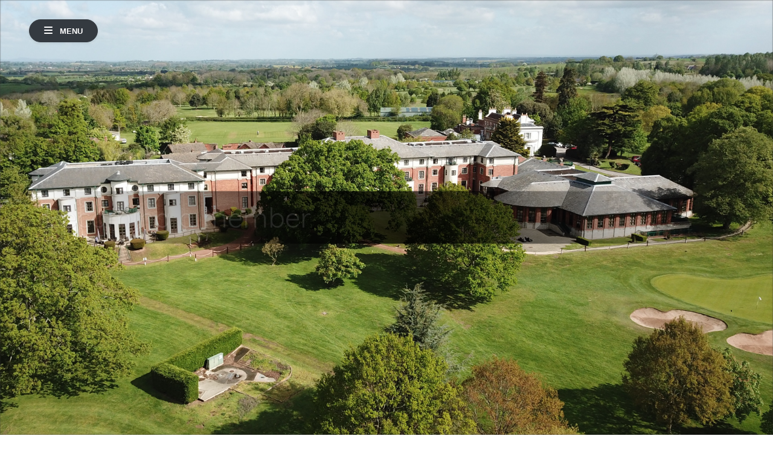

--- FILE ---
content_type: text/html; charset=utf-8
request_url: https://www.puckruphallgolfclub.co.uk/membership-benefits
body_size: 6966
content:
<!DOCTYPE html>
<html>
<head>
    <meta charset="utf-8" />
    <meta name="viewport" content="width=device-width, initial-scale=1.0">
    <title>Membership Benefits - Puckrup Hall Hotel &amp; Golf Club</title>

    <link href="/Content/css-core?v=LucetCz4znmxy2kodZ8I8Q3bRdYsf5SNAaOLxlkl4a01" rel="stylesheet"/>

    <link href="/Content/css-plugins?v=8kqNT-jnwDEP4l60HXwJreWMVdn27cU-T45b8qDE0i81" rel="stylesheet"/>

    <script src="/bundles/modernizr?v="></script>

    <link rel="stylesheet" href="https://use.fontawesome.com/releases/v6.4.2/css/all.css" crossorigin="anonymous">



<link href="https://fonts.googleapis.com/css?family=Noto+Sans&amp;display=swap" rel="stylesheet">
<link href="https://fonts.googleapis.com/css?family=Quicksand&amp;display=swap" rel="stylesheet">
<link href="https://fonts.googleapis.com/css?family=Noto+Sans&amp;display=swap" rel="stylesheet">


<style type="text/css">
    .navbar {
        font-family: 'Noto Sans', sans-serif;
    }
    .block-container {
        font-family: 'Quicksand', sans-serif;
    }
    #page-custom-container {
        font-family: 'Quicksand', sans-serif;
    }
    .footer {
        font-family: 'Noto Sans', sans-serif;
    }
</style>


    <script src="/bundles/jquery?v=MfNEHs7BVmXIY54ELwFprLaqeiIx3Q8nXZNh-ncXAA81"></script>

    <script src="/bundles/clubsites-core?v=Woyy7-II4KesdgKBll3_o90KfyhGa5gqHadDGTtuBNo1"></script>


    
      <link rel="stylesheet" type="text/css" href="/Content/css/Blocks/carousel1.min.css?dv=20251211" />  <link rel="stylesheet" type="text/css" href="/Content/css/Blocks/text1.min.css?dv=20251211" />  <link rel="stylesheet" type="text/css" href="/Content/css/Blocks/contactform1.min.css?dv=20251211" />  



<style type="text/css">
    body{
 background-color:rgb(255, 255, 255);  color:rgb(51, 51, 51); 
    }
    h1,h2,h3,h4,h5,h6{
 color:rgb(0, 65, 193); 
    }
    .modal .modal-dialog .modal-content{
 background-color:rgb(255, 255, 255);  color:rgb(51, 51, 51); 
    }
    a, a:hover, a:visited, a:focus, a:active{
 color:rgba(0, 93, 193); 
    }
    span.title-colour {
  color: rgb(0, 65, 193);  
    }
    .text-colour {
 color:rgb(51, 51, 51); 
    }
    
    
</style>  
    

        <link id="favicon" href="https://clubv1.blob.core.windows.net/clubcrests/8a4465c4-dfc7-412c-ad7d-e3d05bb7b749_favicon.ico" rel="shortcut icon" type="image/x-icon" />
</head>
<body>
    


<style>

    #nav4 .vertical-nav {
        background-color: rgba(0, 0, 0, 1);
    }

    #nav4 .vertical-nav .nav-link,
    #nav4 .navbar-brand .name {
        color: rgba(255, 255, 255, 1.0);
    }

    #nav4 .vertical-nav .dropdown-menu .nav-link {
        color: #fff;
    }

</style>
<div onclick="collapseMenu()" id="overlay"></div>
<div class="page-content active" id="content">

    
    <button onclick="adjustMenu()" id="menu" type="button" class="btn btn-dark rounded-pill shadow-sm px-4 mb-4">
        <i id="hamburger-icon" class="fa fa-bars mr-2"></i>
        <small class="text-uppercase font-weight-bold">Menu</small>
    </button>

</div>

<nav id="nav4">
    <div class="vertical-nav hidden mobile-nav" id="sidebar">
        <div class="px-3 mb-4">
            <div class="media-body">
                <div class="navbar-brand">
                    
                        <a href="/">
                            <img src="https://clubv1.blob.core.windows.net/clubcrests/8a4465c4-dfc7-412c-ad7d-e3d05bb7b749_crest.png" />
                        </a>
                                    </div>
            </div>
        </div>

        <ul class="nav flex-column mb-0">
                    <li class="nav-item">
                        <a class="nav-link" href="/" target="">Home</a>
                    </li>
                    <li class="nav-item dropdown">
                        <a onclick="toggleDropdown()" class="nav-link dropdown-toggle" id="nav-18581"
                           role="button" data-toggle="dropdown" aria-haspopup="true" aria-expanded="false">
                            Golf 
                        </a>
                        
                        <div class="dropdown-menu" aria-labelledby="nav-18581">
                                    <a href="https://visitors.brsgolf.com/puckruphall#/course/1" class="nav-link" target="_blank">Visitors Tee Booking</a>
                                    <a href="/why-not-book-a-round" class="nav-link" target="">Green Fees</a>
                                    <a href="/stay-and-play-golf-breaks" class="nav-link" target="">Stay &amp; Play Options</a>
                                    <a href="/society-and-corporate-golf-days" class="nav-link" target="">Societies And Corporate Days</a>
                                    <a href="/opens" class="nav-link" target="">Open Events</a>
                        </div>
                    </li>
                    <li class="nav-item dropdown">
                        <a onclick="toggleDropdown()" class="nav-link dropdown-toggle" id="nav-5837"
                           role="button" data-toggle="dropdown" aria-haspopup="true" aria-expanded="false">
                            Membership
                        </a>
                        
                        <div class="dropdown-menu" aria-labelledby="nav-5837">
                                    <a href="/membership-benefits" class="nav-link" target="">Membership Benefits</a>
                                    <a href="/membership" class="nav-link" target="">Membership Fees</a>
                                    <a href="/society-and-corporate-golf-days" class="nav-link" target="">Corporate Membership</a>
                        </div>
                    </li>
                    <li class="nav-item dropdown">
                        <a onclick="toggleDropdown()" class="nav-link dropdown-toggle" id="nav-5836"
                           role="button" data-toggle="dropdown" aria-haspopup="true" aria-expanded="false">
                            Course Info
                        </a>
                        
                        <div class="dropdown-menu" aria-labelledby="nav-5836">
                                    <a href="/golf-at-puckrup" class="nav-link" target="">The Course</a>
                                    <a href="/scorecard" class="nav-link" target="">Scorecard</a>
                                    <a href="/course-information" class="nav-link" target="">Course Handicap Tables</a>
                        </div>
                    </li>
                    <li class="nav-item dropdown">
                        <a onclick="toggleDropdown()" class="nav-link dropdown-toggle" id="nav-30458"
                           role="button" data-toggle="dropdown" aria-haspopup="true" aria-expanded="false">
                            Our Venue
                        </a>
                        
                        <div class="dropdown-menu" aria-labelledby="nav-30458">
                                    <a href="/clubhouse" class="nav-link" target="">Clubhouse</a>
                                    <a href="/golf-practice-range" class="nav-link" target="">Golf Practice Range</a>
                                    <a href="/hotel" class="nav-link" target="">Hotel</a>
                                    <a href="/dining-at-hilton-puckrup-hall" class="nav-link" target="">Restaurants &amp; Bars</a>
                                    <a href="/guest-rooms" class="nav-link" target="">Guest Rooms</a>
                                    <a href="/meeting-and-events" class="nav-link" target="">Meeting &amp; Events</a>
                                    <a href="/puckrup-hall-manor-house" class="nav-link" target="">Puckrup Hall Manor House</a>
                        </div>
                    </li>
                    <li class="nav-item dropdown">
                        <a onclick="toggleDropdown()" class="nav-link dropdown-toggle" id="nav-5835"
                           role="button" data-toggle="dropdown" aria-haspopup="true" aria-expanded="false">
                            Club
                        </a>
                        
                        <div class="dropdown-menu" aria-labelledby="nav-5835">
                                    <a href="/a-welcome-message" class="nav-link" target="">A Welcome Message</a>
                                    <a href="/officers" class="nav-link" target="">Officers</a>
                                    <a href="/ladies-section" class="nav-link" target="">Ladies Section</a>
                                    <a href="/seniors-section" class="nav-link" target="">Seniors Section</a>
                                    <a href="/the-club-championships-2024" class="nav-link" target="">The Club Championship</a>
                        </div>
                    </li>
                    <li class="nav-item">
                        <a class="nav-link" href="http://puckruphallgolfteam.foremostgolf.com/" target="_blank">Golf Shop</a>
                    </li>
                    <li class="nav-item">
                        <a class="nav-link" href="/notices" target="">Club Policies</a>
                    </li>
        </ul>

        
        <ul class="navbar-nav sticky-links">
                <li class="nav-item">
                    <a href="https://puckruphall.hub.clubv1.com/" class="nav-link sticky-nav-link" target="_blank">Members Area</a>
                </li>
                <li class="nav-item">
                    <a href="https://members.brsgolf.com/puckruphall/login" class="nav-link sticky-nav-link" target="_blank">Member Booking</a>
                </li>
                <li class="nav-item">
                    <a href="https://visitors.brsgolf.com/puckruphall#/course/1" class="nav-link sticky-nav-link" target="_blank">Book A Tee Time</a>
                </li>
        </ul>
    </div>
</nav>

<link rel="stylesheet" type="text/css" href="/Content/css/Nav/Nav4.css" />
<script src="/Content/js/nav/Nav4.js"></script>
<script src="/Scripts/umd/popper.min.js"></script>
<script type="text/javascript">
    initNav({
        debug: false
    });
</script>


    
    <div class="body-content">       
         

<div id="page-custom-container" data-status="Published" data-has-page-title="false">

<style>
        .carousel-1-button-1,
        .carousel-1-button-2,
        .carousel-1-button-1:visited,
        .carousel-1-button-2:visited,
        .carousel-1-button-1:focus,
        .carousel-1-button-2:focus,
        .carousel-1-button-1:active,
        .carousel-1-button-2:active {
            background-color: rgb(0,0,0);
            color: rgb(255,255,255);
            border-color: rgb(255,255,255);
            border-style: solid;
        }
        .carousel-1-button-1:hover,
        .carousel-1-button-2:hover,
        .carousel-1-button-1:visited:hover,
        .carousel-1-button-2:visited:hover {
            background-color: rgb(0,0,0);
            color: rgb(255,255,255);
            border-color: rgb(0,0,0);
            border-style: solid;
        }
</style>
    <div class="container-fluid">
        <div class="block-container block-hero" data-order="0">
            <div id="carousel1_4dc2602c" class="carousel1" data-order="0"
                 data-parallax="false" style="min-height: 100vh;">


            <div class="item active">
                <div class="img"
                     style="background-image:url(https://clubv1.blob.core.windows.net/clubsite-media/2037/3228e91f09b0-dji_0203.jpg); min-height: 100%;"></div>






                    <div class="text-background" style="background: -moz-linear-gradient(
                                                            45deg,
                                                            transparent 0%,
                                                            transparent 10%,
                                                            rgba(0,0,0,0.8) 50%,
                                                            transparent 90%,
                                                            transparent 100%);

                                                background: -webkit-linear-gradient(
                                                            45deg,
                                                            transparent 0%,
                                                            transparent 10%,
                                                            rgba(0,0,0,0.8) 50%,
                                                            transparent 90%,
                                                            transparent 100%);

                                                background: linear-gradient(
                                                            45deg,
                                                            transparent 0%,
                                                            transparent 10%,
                                                            rgba(0,0,0,0.8) 50%,
                                                            transparent 90%,
                                                            transparent 100%)">
                        <div class="container">
                            <div class="title left-align-text" style="color: #fff">Becoming a member</div>
                        </div>
                    </div>
                <div class="carousel-1-buttons-container" style="position: absolute; z-index: 102; top: calc(50% + 100px); width: 100%; display: flex; justify-content: center;">
                                    </div>


            </div>
            </div>
        </div>
    </div>
    <script type="text/javascript">
        var init_carousel1_4dc2602c = function () {
            $("#carousel1_4dc2602c").carousel1({
                debug: false,
                enableParallax: false
            });
        }
        queueHelper.enqueueInit(init_carousel1_4dc2602c);
       
    </script>

    <div id="text1_9646450d" class="text1 container block-container" data-order="1"
         data-title-align="left" data-p-align="left">

        
            <div class="title mt-sm-5">
                <h2>The Benefits</h2>
            </div>
                        <p>
                    <p>Joining a golf club is a big commitment and needs careful consideration, so why should you join Puckrup Hall GC?<br />
Well the benefits are extensive, from the obvious like being able to play the course, have an official Handicap Index, and being able to enter competitions, to the more subtle which include being welcomed by like-minded people and being supported in the early times to ensure you enjoy your investment.<br />
The course is owned and operated by Hilton and has a Club Committee who work in conjunction with Hilton to organise competitions, events and in many cases tours from local days out to international golfing breaks.<br />
For those who like competitions we have three sections, main, ladies and seniors who organise competitions during weekdays and on both Saturday and Sunday, meeting most golfers needs.<br />
If you have any questions please telephone the Pro-shop on 01684 271591 where one of the Golf Team will be happy to help or use the Contact Form below.</p>

<p><strong>If you are thinking you would like to join our club then why not arrange a visit where you can see everything and possibly meet with someone who can answer any questions you may have. Once you have joined we operate a "Buddy" system to help in ensuring you settle in and get the best from your membership.</strong></p>
                </p>
    </div>
        <div class="block-divider-wrapper">
            <div class="block-divider container"></div>
        </div>
    <script type="text/javascript">
        var init_text1_9646450d = function () {
            $("#text1_9646450d").text1({
                debug: false
            });
        }
        queueHelper.enqueueInit(init_text1_9646450d);        
    </script>

    <form id="contactform1_e96ceeda-form">
        <div id="contactform1_e96ceeda" class="contactform1 container block-container" data-order="2">
            <input name="__RequestVerificationToken" type="hidden" value="fMenTPQRLOuCK9ZgoO5KoYElWfXaafu446IMPHldSUFxQy--WF8GKv2DGXYzOg0I_dQ7L5KX2TZiyit5K0XTEo7iwwRxypvOXdCZnRiZyK01" />
            <h1>Contact</h1>
            
            
            <div class="content">
                
                    <div class="club-details">
                        <p>
                            Puckrup Hall Hotel &amp; Golf Club<br />

                            Hilton Puckrup Hall Hotel &amp; Golf Club, Tewkesbury, Puckrup, Tewkesbury, GL20 6EL
                        </p>

                            <span><i class="fa fa-phone"></i> <a href="tel:01684 271591">01684 271591</a></span><br />

                            <span><i class="fa fa-envelope"></i> <a href="mailto:golf.tewkesbury@hilton.com">golf.tewkesbury@hilton.com</a></span>
                    </div>
                <div class="contact-form">
                        <div class="form-group">
                            <input class="form-control" type="text" placeholder="Name" data-val="true" data-val-required="The Name field is required." id="name" name="name" value="" aria-describedby="Name-error" />

                            <span class="field-validation-valid" data-valmsg-for="name" data-valmsg-replace="true"></span>
                        </div>

                        <div class="form-group">
                            <input class="form-control" type="tel" placeholder="Phone" data-val-regex="Only numbers, -, (), [] are accepted" , data-val-regex-pattern="^([0-9\(\)\/\+ \-\[\]]*)$" data-val="true" data-val-required="The Phone field is required." id="phone" name="phone" value="" aria-describedby="phone-error" />

                            <span class="field-validation-valid" data-valmsg-for="phone" data-valmsg-replace="true"></span>
                        </div>

                        <div class="form-group">
                            <input class="form-control" type="email" placeholder="Email Address" data-val="true" data-val-email="Please enter a valid email address." data-val-required="The Email field is required." id="email" name="email" value="" aria-describedby="Email-error" />

                            <span class="field-validation-valid" data-valmsg-for="email" data-valmsg-replace="true"></span>
                        </div>

                        <div class="form-group">
                            <textarea class="form-control" rows="6" placeholder="Message" data-val="true" data-val-required="The Message field is required." id="message" name="message" value="" aria-describedby="Message-error"></textarea>
                            <span class="field-validation-valid" data-valmsg-for="message" data-valmsg-replace="true"></span>
                        </div>
                    <div class="d-none">
                        <input id="pValidateEmail" type="email" name="pValidateEmail" />
                        <input id="pValidateKey" type="text" name="pValidateText" value="Rv0+pSxIT8jRvplEqHIkEQO4MiUt9W9wB+TusydP60SYmpIsG8RGTL73TfWldz4wsigiywJkIjid2VbIhD+dPlShyExdv7zGUhCE2iMIKqtR1qA5yOG1hj4G7pJqZPwW" />
                    </div>
                    <button type="button" id="btnContact" class="btn-contact-us btn btn-primary w-100">Contact Us</button>
                </div>
            </div>
            
            
            <div class="message" id="sent-message">
                <span id="sent-message-text"></span>
            </div>
        </div>
    </form>
        <div class="block-divider-wrapper">
            <div class="block-divider container"></div>
        </div>
    <script type="text/javascript">
        var init_contactform1_e96ceeda = function ()
        {
            $("#contactform1_e96ceeda").contactForm1(
            {
                debug: false,
                url: "/Block/ContactForm1",
                recipients: JSON.parse('["golf.tewkesbury@hilton.com"]'),
                form: "#contactform1_e96ceeda-form"
            });
        };
        queueHelper.enqueueInit(init_contactform1_e96ceeda);
    </script>
        <div class="page-meta-data container">
            <div class="date-created">Last updated: 09 Jan 2025 16:24</div>
        </div>
</div>
    </div>

    

<div id="footer1" class="footer1 footer footer-content" 
     data-reduced="False" data-show-social-media="True">

    <div class="background-image greyscale" style=""></div>
    <div class="background-fitler"></div>
    <div class="content container">

        
        <div class="social-media-links container">
                <a class="link" href="https://www.facebook.com/hiltonpuckruphall"
                   target="_blank" title="Open our official Facebook page.">
                    <i class="fab fa-facebook-square"></i>
                </a>
                            <a class="link" href="https://www.twitter.com/@puckruphallgc"
                   target="_blank" title="Open our official Twitter page.">
                    <i class="fab fa-x-twitter"></i>
                </a>
                            <a class="link" href="https://www.instagram.com/Hilton.Puckruphall"
                   target="_blank" title="Open our official Instagram page.">
                    <i class="fab fa-instagram"></i>
                </a>
                    </div>

        
        <div class="company-address container">
            Puckrup Hall Hotel &amp; Golf Club<br />

                <span>Hilton Puckrup Hall Hotel &amp; Golf Club, Tewkesbury, Puckrup, Tewkesbury, GL20 6EL<br /></span>

                <span>Telephone: 01684 271591 <br /></span>
                    <span>Email: golf.tewkesbury@hilton.com <br /></span>

                
                    VAT Number: 240 1132 31 <br />
                
        </div>

        
        <div class="disclaimer">
            <div class="links">
                <a class="link" href="/PrivacyPolicy">Privacy Policy</a>
                <a class="link" href="/TermsAndConditions">Terms and Conditions</a>
                <a class="link" href="/CookiesPolicy">Cookies Policy</a>
            </div>
            Provided by <a href="http://www.clubsystems.com/">Club Systems International Ltd.</a><br />
            Powered by <a href="https://howdidido.com">HowDidiDo.com</a><br />
            Copyright&copy; 2025, Puckrup Hall Hotel &amp; Golf Club. All Rights Reserved.<br />
        </div>
    </div>

</div>
<script type="text/javascript" src="/Content/js/footer/Footer1.js"></script>
<link rel="stylesheet" type="text/css" href="/Content/css/Footer/Footer1.css" />
    


    
    <script src="/bundles/bootstrap?v=ESck_wvaWCiF5JsitLMh765lhMnw7BVBtZE-YUTa4Ns1"></script>

    <script src="/bundles/clubsites-plugins?v=Zv5f5i-lcsOIWci1aZZam-jq31GIQpxVmXFAObx8jgU1"></script>


      <script type="text/javascript" src="/Content/js/Blocks/carousel1.js?dv=20251211"></script>  <script type="text/javascript" src="/Content/js/Blocks/text1.js?dv=20251211"></script>  <script type="text/javascript" src="/Content/js/Blocks/contactform1.js?dv=20251211"></script>  

    <script type="text/javascript">
        initView({
            debug: false
        });
    </script>
    </body>
</html>

--- FILE ---
content_type: text/css
request_url: https://www.puckruphallgolfclub.co.uk/Content/css/Blocks/carousel1.min.css?dv=20251211
body_size: 869
content:
.carousel1{position:relative;min-height:100vh;margin-left:-15px;margin-right:-15px;background-color:#000;overflow:hidden;}.carousel1[data-parallax='true'] .item .img{background-attachment:initial;}@media(min-width:992px){.carousel1[data-parallax='true'] .item .img{background-attachment:fixed;}}.carousel1 .enable-scrolldown-container{width:100%;display:flex;justify-content:center;}.carousel1 .enable-scrolldown-container #enable-scrolldown{color:#fff;position:absolute;bottom:0;text-align:center;width:200px;text-shadow:1px 1px 2px #333;opacity:.9;z-index:1029;}.carousel1 .enable-scrolldown-container #enable-scrolldown:hover{opacity:1;cursor:pointer;}.carousel1 .enable-scrolldown-container #enable-scrolldown .fa{font-size:2.5em;}.carousel1 .item{opacity:0;height:100%;}.carousel1 .item .title.left-align-text,.carousel1 .item .sub-title.left-align-text{text-align:left;}.carousel1 .item .title.center-align-text,.carousel1 .item .sub-title.center-align-text{text-align:center;}.carousel1 .item .img{position:absolute;z-index:100;width:100%;min-height:100%;background-size:cover;background-position:center;background-repeat:no-repeat;-webkit-box-shadow:inset 0 0 2px 0 #333;-moz-box-shadow:inset 0 0 2px 0 #333;box-shadow:inset 0 0 2px 0 #333;}.carousel1 .item .text-background{position:absolute;z-index:101;left:-20px;right:0;top:50%;width:100%;padding:10px 0 10px 5px;max-height:300px;opacity:0;filter:progid:DXImageTransform.Microsoft.gradient(startColorstr='#00000000',endColorstr='#00000000',GradientType=1);transform:translateY(-50%);}.carousel1 .item .text-background .container{padding:0;}.carousel1 .item .title{z-index:102;width:calc(100% - 30px);font-size:30px;color:#fff;opacity:0;text-shadow:1px 1px 2px #333;}@media(min-width:992px){.carousel1 .item .title{font-size:45px;}}.carousel1 .item .sub-title{z-index:102;width:calc(100% - 30px);font-size:16px;color:#c0c0c0;opacity:0;text-shadow:1px 1px 2px #333;}@media(min-width:992px){.carousel1 .item .sub-title{font-size:20px;}}

--- FILE ---
content_type: text/css
request_url: https://www.puckruphallgolfclub.co.uk/Content/css/Blocks/text1.min.css?dv=20251211
body_size: 410
content:
.text1 .title h2{position:relative;margin:0 auto;text-align:left;margin-top:60px;margin-bottom:15px;z-index:2;}@media(min-width:576px){.text1 .title h2{padding:0;}}.text1 p{text-align:justify;}@media(min-width:576px){.text1 p{padding:0;}}.text1>p:last-child{margin-bottom:0;}.text1[data-title-align='center'] h2,.text1[data-title-align='centre'] h2{text-align:center;}.text1[data-title-align='right'] h2{text-align:right;}.text1[data-title-align='justify'] h2,.text1[data-title-align='justified'] h2{text-align:justify;}.text1[data-title-align='left'] h2{text-align:left;}.text1[data-p-align='center'] p,.text1[data-p-align='centre'] p{text-align:center;}.text1[data-p-align='right'] p{text-align:right;}.text1[data-p-align='justify'] p,.text1[data-p-align='justified'] p{text-align:justify;}.text1[data-p-align='left'] p{text-align:left;}

--- FILE ---
content_type: text/css
request_url: https://www.puckruphallgolfclub.co.uk/Content/css/Blocks/contactform1.min.css?dv=20251211
body_size: 712
content:
.contactform1{text-align:center;}.contactform1 h1:after{content:"";display:block;margin:0 auto;width:50px;padding:10px;border-bottom:3px solid #007bff;}.contactform1 .content{margin-top:25px;margin-bottom:25px;}.contactform1 .content .contact-form{margin-top:20px;}.contactform1 .content .contact-form .invalid{border:2px solid #dc3545;}.contactform1 .content .contact-form .message{display:none;width:100%;margin:auto;padding:10px;margin-top:15px;border-radius:5px;font-size:13px;color:#fff;}.contactform1 .content .contact-form .message i{float:left;margin:5px;cursor:pointer;}.contactform1 .content .contact-form .message i:hover{color:#dcdcdc;}.contactform1 .content .contact-form .message.sent{background-color:#4bb543;}.contactform1 .content .contact-form .message.error{color:#ad0000;background-color:#f5afbb;border:1px solid #b95959;}.contactform1 .content .contact-form .btn-contact-us{text-transform:uppercase;}.contactform1 .content .contact-form .field-validation-error{width:100%;margin:auto;padding:10px;margin-top:15px;border-radius:5px;font-size:13px;color:#ad0000;background-color:#f5afbb;border:1px solid #b95959;position:relative;display:block;}.contactform1 #sent-message.sent{color:#407940;background-color:#e5ffe4;border:1px solid #8dbd8d;border-radius:4px;padding:10px;margin-top:25px;}.contactform1 #sent-message.error{color:#ad0000;background-color:#f5afbb;border:1px solid #b95959;border-radius:4px;padding:10px;}@media(min-device-width:1000px){.contactform1 .club-details{width:45%;display:inline-block;vertical-align:top;}.contactform1 .club-details p{width:50%;margin:auto;margin-bottom:1rem;}.contactform1 .contact-form{margin-top:unset !important;width:45%;display:inline-block;}.contactform1 .message-sent{font-size:15px;}}

--- FILE ---
content_type: text/css
request_url: https://www.puckruphallgolfclub.co.uk/Content/css/Nav/Nav4.css
body_size: 1469
content:
body {
  max-width: 100%;
  overflow-x: hidden; }
  body > .body-content .block-container[data-order="0"].block-hero {
    margin-top: 0;
    padding-top: 0 !important; }

#nav4 .vertical-nav {
  min-width: 17rem;
  width: fit-content;
  height: 100%;
  position: fixed;
  top: 0;
  left: 0;
  box-shadow: 3px 3px 10px rgba(0, 0, 0, 0.1);
  transition: all 0.4s;
  z-index: 9998;
  overflow-y: scroll;
  scrollbar-width: none;
  /* Firefox */
  -ms-overflow-style: none;
  /* Internet Explorer 10+ */ }
  #nav4 .vertical-nav .nav-link {
    width: fit-content;
    font-size: 1.2em;
    cursor: pointer; }
  #nav4 .vertical-nav .nav-link:hover {
    color: #1CBEFF; }
  #nav4 .vertical-nav .dropdown-toggle[aria-expanded="true"] {
    color: #1CBEFF; }
    #nav4 .vertical-nav .dropdown-toggle[aria-expanded="true"] .dropdown-menu {
      display: none; }
  #nav4 .vertical-nav .dropdown-toggle[aria-expanded="true"]:after {
    transform: rotate(180deg); }
  #nav4 .vertical-nav .dropdown-toggle:after {
    transition: 0.1s; }
  #nav4 .vertical-nav .dropdown-menu {
    background-color: #111;
    transition: opacity 0.3s ease 0s;
    position: relative !important;
    transform: initial !important;
    width: 100%;
    color: #FFF; }
    @media only screen and (max-width: 600px) {
      #nav4 .vertical-nav .dropdown-menu {
        overflow-y: auto;
        max-height: 373px; } }
    #nav4 .vertical-nav .dropdown-menu a {
      font-size: 1.1em;
      padding-left: 1em; }
    #nav4 .vertical-nav .dropdown-menu a:hover {
      color: #1CBEFF; }
  #nav4 .vertical-nav .sticky-links {
    border-top: 1px solid;
    padding-top: 0.5em;
    margin-bottom: 1em; }
    #nav4 .vertical-nav .sticky-links .nav-item {
      padding: 0; }
    #nav4 .vertical-nav .sticky-links .nav-link:focus, #nav4 .vertical-nav .sticky-links .nav-link:active {
      outline: none; }
    #nav4 .vertical-nav .sticky-links .sticky-nav-link {
      padding: 0.5em 1.1em;
      font-size: 1em; }

#nav4 .vertical-nav::-webkit-scrollbar {
  width: 0;
  height: 0; }

.page-content {
  transition: all 0.4s; }

.navbar-brand {
  text-align: center;
  margin-right: 0; }
  .navbar-brand a {
    text-decoration: none; }
  .navbar-brand img {
    height: auto;
    max-height: 100px;
    width: auto;
    display: inline-block; }
  .navbar-brand .name {
    max-height: 50px;
    display: none;
    font-weight: 900;
    max-width: 650px;
    margin-bottom: 0;
    text-shadow: 1px 1px 2px #333; }
    @media (min-width: 768px) {
      .navbar-brand .name {
        display: inline-block; } }

/* for toggle behavior */
#overlay {
  z-index: 1;
  background: transparent;
  transition: opacity 0.3s ease 0s; }

#overlay.active {
  position: fixed;
  width: 100%;
  height: 100%;
  background: rgba(0, 0, 0, 0.3);
  opacity: 1;
  transition: opacity 0.3s ease 0s;
  z-index: 2222;
  max-width: 100%;
  overflow-x: hidden; }

#sidebar.hidden {
  visibility: hidden;
  opacity: 0;
  transition: all 0.4s; }

#sidebar.active {
  visibility: visible;
  opacity: 1; }

#content.active {
  width: 100%;
  margin: 0; }

#menu {
  position: fixed;
  z-index: 9999;
  margin-left: 3em;
  margin-top: 2em;
  background-color: #343A40; }

@media (max-width: 1024px) {
  .page-content.hidden {
    display: none; }
  .page-content {
    margin-left: 0 !important; }
  #sidebar.active {
    margin-left: 0;
    width: 100%; }
  #menu {
    right: 0;
    bottom: 0;
    margin-top: 2em;
    margin-right: 1em; }
  #menu.active {
    background-color: #FFF;
    color: #000;
    border: 1px solid #FFF; }
  .mobile-nav .navbar-brand {
    margin-top: 2em;
    white-space: initial !important;
    align-items: flex-start;
    margin-top: 0.5em;
    text-align: left; }
    .mobile-nav .navbar-brand img {
      max-height: 80px; }
    .mobile-nav .navbar-brand .name {
      display: block;
      margin-top: 0.3em;
      max-width: 320px; } }


--- FILE ---
content_type: text/css
request_url: https://www.puckruphallgolfclub.co.uk/Content/css/Footer/Footer1.css
body_size: 862
content:
.footer1 {
  width: 100%;
  height: 500px;
  position: relative; }
  .footer1 .background-image {
    width: 100%;
    height: 100%;
    position: relative;
    z-index: 100;
    background-repeat: no-repeat;
    background-size: cover;
    background-position: top; }
    .footer1 .background-image.greyscale {
      -webkit-filter: grayscale(100%);
      /* Safari 6.0 - 9.0 */
      filter: grayscale(100%); }
  .footer1 .background-fitler {
    overflow: auto;
    width: 100%;
    height: 100%;
    position: absolute;
    z-index: 101;
    top: 0;
    left: 0;
    background: -moz-linear-gradient(top, transparent 0%, rgba(0, 0, 0, 0.4) 100%);
    background: -webkit-linear-gradient(top, transparent 0%, rgba(0, 0, 0, 0.4) 100%);
    background: linear-gradient(to bottom, transparent 0%, rgba(0, 0, 0, 0.4) 100%);
    filter: progid:DXImageTransform.Microsoft.gradient( startColorstr='#00000000', endColorstr='#40000000',GradientType=0 ); }
  .footer1 .content {
    clear: both;
    position: absolute;
    top: 15%;
    left: 0;
    right: 0;
    margin: 0 auto;
    text-align: center;
    color: #fff;
    bottom: 15%; }
    .footer1 .content .social-media-links {
      position: relative;
      z-index: 102;
      margin-bottom: 15px; }
      .footer1 .content .social-media-links .link {
        display: inline-block;
        font-size: 50px;
        text-shadow: 0px -1px 1px #333;
        margin: 0 5px;
        color: #fff; }
        @media (min-width: 576px) {
          .footer1 .content .social-media-links .link {
            margin: 0 20px; } }
        @media (min-width: 768px) {
          .footer1 .content .social-media-links .link {
            margin: 0 35px; } }
        .footer1 .content .social-media-links .link:first-child {
          margin-left: 0; }
        .footer1 .content .social-media-links .link:last-child {
          margin-right: 0; }
    .footer1 .content .company-address {
      position: relative;
      z-index: 102;
      margin-bottom: 15px;
      font-size: 14px;
      font-weight: bold;
      text-shadow: 1px 1px 2px #333; }
    .footer1 .content .disclaimer {
      position: relative;
      z-index: 102;
      margin-bottom: 15px;
      font-size: 12px;
      font-weight: bold;
      text-shadow: 1px 1px 2px #333; }
      .footer1 .content .disclaimer a {
        text-decoration: underline;
        text-shadow: none; }
      .footer1 .content .disclaimer .link {
        display: inline-block;
        margin: 0 5px;
        margin-bottom: 15px;
        text-decoration: none;
        text-shadow: none; }
  .footer1[data-reduced="True"] {
    height: 400px; }
    .footer1[data-reduced="True"] .content {
      top: 5%;
      bottom: 5%; }
  .footer1[data-show-social-media="False"][data-reduced="True"] {
    height: 320px; }
  .footer1[data-show-social-media="False"][data-reduced="False"] {
    height: 400px; }
  .footer1[data-show-social-media="True"][data-reduced="False"] {
    height: 500px; }
  @media (min-width: 576px) {
    .footer1[data-reduced="True"] {
      height: 400px; }
      .footer1[data-reduced="True"] .content {
        top: 5%;
        bottom: 5%; }
    .footer1[data-show-social-media="False"][data-reduced="True"] {
      height: 240px; }
    .footer1[data-show-social-media="False"][data-reduced="False"] {
      height: 330px; }
    .footer1[data-show-social-media="True"][data-reduced="False"] {
      height: 440px; }
    .footer1[data-show-social-media="True"][data-reduced="True"] {
      height: 330px; } }


--- FILE ---
content_type: application/x-javascript
request_url: https://www.puckruphallgolfclub.co.uk/Content/js/Blocks/contactform1.js?dv=20251211
body_size: 2139
content:
/* globals
    jQuery, CsLogger, moment
 */
/* exported
 */
"use strict";
(function ($, window, document, undefined) {
    // default settings.
    var _pluginName = "contactForm1";
    var _sendMessageURL = "";
    var _recipients = "";
    var _defaultsOptions = {
        debug: false,
    };
    var _logger = new CsLogger(_pluginName);

    var _$form = null;

    // constructor.
    function ContactForm1(element, options) {
        this._element = element;
        _sendMessageURL = options.url;
        _recipients = options.recipients;
        _$form = $(options.form);

        // $.extend to store user provided options.
        this._options = $.extend({}, _defaultsOptions, options);
        this._defaultOptions = _defaultsOptions;
        this._name = _pluginName;
        this.init();
    }

    // (void) ensure the selected element is valid.
    function validateElement(element) {
        _logger.log("validateElement()");
        if (element == undefined || $(element).length == 0) {
            _logger.error("selected element is not valid.");
            return;
        }
    }

    // (void) validate the options passed into the plugin.
    function validateOptions(options) {
        if (typeof (options.debug) == "boolean" && options.debug == true) {
            _logger.enable();
        }
        _logger.obj("validateOptions() | opts:", options);
    }

    function bindControls(element) {

        var $sentNotif = $(element).find("#sent-message");
        var $sentNotifText = $sentNotif.find("#sent-message-text");

        var btnContact = $(element).find(".btn-contact-us");
        var btnCloseMessage = $(element).find("i.fa-times");       

        btnContact.on("click", function ()
        {
            if (_$form.valid() == false) {
                return;
            }

            var token = $(element).find("input[name='__RequestVerificationToken']").val();
            var name = $(element).find(".form-control[type=text]").val();
            var email = $(element).find("#email.form-control[type=email]").val();
            var pEmail = $(element).find("#pValidateEmail").val();
            var pValidateKey = $(element).find("#pValidateKey").val();
            var phone = $(element).find(".form-control[type=tel]").val();
            var message = $(element).find("textarea.form-control").val();
            var recipients = _recipients;

            var data =
                {
                    "__RequestVerificationToken": token,
                    "name": name,
                    "email": email,
                    "PValidateEmail": pEmail,
                    "PValidateKey": pValidateKey,
                    "telephone": phone,
                    "message": message,
                    "sentdate": moment().format("DD/MM/YYYY kk:mm"),
                    "recipients": recipients
                };

            $sentNotif.removeClass("error sent");
            $sentNotif.hide();
            var result = validateFormData(data);
            $sentNotifText.text(result.info);

            if (result.isValid)
            {             
                // fire ajax call to server:
                $.ajax({
                    async: true,
                    type: "post",
                    url: _sendMessageURL,
                    data: data,
                    success: function (resp) {
                        if (resp.success == true) {
                            $(element).find(".content").remove();
                            $sentNotif.addClass("sent").fadeIn("fast");
                        }
                        else {
                            $sentNotif.addClass("error").fadeIn("fast");
                            $sentNotifText.text(resp.error);
                            // we can also add error message, which should be in the response object.
                        }
                    }
                });
            }
            else
            {
                // something went wrong with validation.
                // we won't hide the inputs when it's invalid, we'll just show an error message.
                $sentNotif.removeClass("sent").addClass("error").fadeIn("fast");
                $sentNotifText.text("Invalid data detected in your form, please check again and retry.");
            }                      
        });
        
        btnCloseMessage.on("click", function () {
            $sentNotif.fadeOut("fast");
        });
    }

    // (object) returns result of validation (unused).
    function validateFormData(data) {
        // this method was supposed to validate the form but
        // jquery validate takes care of that so we don't really need this.
        _logger.log(data);
        var result = {
            isValid: true,
            // default message:
            info: "Your message was sent successfully. Thanks.",
            invalidControls: []
        };
        return result;
    }

    // prototype extensions.
    ContactForm1.prototype = {

        // (void) initialise.
        init: function () {
            validateOptions(this._options);
            validateElement(this._element);
            _logger.log("init()");

            bindControls(this._element);
        }
    };

    // A really lightweight plugin wrapper around the constructor,
    // preventing against multiple instantiations
    $.fn[_pluginName] = function (options) {
        return this.each(function () {
            if (!$.data(this, "plugin_" + _pluginName)) {
                $.data(this, "plugin_" + _pluginName,
                    new ContactForm1(this, options));
            }
        });
    };

})(jQuery, window, document);

--- FILE ---
content_type: text/javascript; charset=utf-8
request_url: https://www.puckruphallgolfclub.co.uk/bundles/clubsites-core?v=Woyy7-II4KesdgKBll3_o90KfyhGa5gqHadDGTtuBNo1
body_size: 2160
content:
function CsLogger(n){function l(){var n=window.navigator.userAgent,t=n.indexOf("MSIE ");return t>0||!!navigator.userAgent.match(/Trident.*rv\:11\./)?!0:!1}function a(n,t){var i=!0;return(n==undefined||n=="")&&(console.error("csLogger | string:type is not supplied or empty"),i=!1),(t==undefined||t=="")&&(console.warn("csLogger | object:data is not supplied, is null or undefined."),i=!1),i}function v(n){switch(n){case t.text:return"<span class='log-icon text'>Te<\/span>";case t.object:return"<span class='log-icon object'>Ob<\/span>";case t.info:return"<span class='log-icon info'>In<\/span>";case t.warning:return"<span class='log-icon warning'>Wr<\/span>";case t.error:return"<span class='log-icon error'>Er<\/span>";case t.event:return"<span class='log-icon event'>Ev<\/span>"}}function u(n,i,r){var f,e,u;c===!0&&(f=$(o),f.length?(e=n==t.object?JSON.stringify(r):r,u="<div class='entry'>{0}{1}{2}<\/div>",u=u.replace("{0}","<span class='ns'>"+i+"<\/span>").replace("{1}",v(n)).replace("{2}","<span class='content'>"+e+"<\/span>"),f.prepend(u)):console.log("Element "+o+" does not exist."))}function f(n){if(h===!0)if(localStorage!=null&&typeof localStorage=="object"){var i="csLogger",r=(new Date).toISOString(),t=JSON.parse(localStorage.getItem(i));t==null&&(t=[]);t.push({timestamp:r,content:n});localStorage.setItem(i,JSON.stringify(t))}else console.log("localStorage object unavailable.")}function r(n,r){var l,v;if(a(n,r)&&s){var o=i+" | ",h="",c="";e&&(o="%c"+i+" | %c",h="color:#888; font-weight:bold;",c="color:#000;");switch(n){case t.text:console.log(o+r,h,c);f(r);u(n,i,r);break;case t.object:console.log(r);f(JSON.stringify(r));u(n,i,r);break;case t.info:console.info(o+r,h,c);f(r);u(n,i,r);break;case t.warning:console.warn(o+r,h,c);f(r);u(n,i,r);break;case t.error:l="color:red;";e==!1&&(l="");console.error(o+r,h,l);f(r);u(n,i,r);break;case t.event:v="color:#009900;";e==!1&&(v="");console.info(o+"[event] "+r,h,v);f(r);u(n,i,r)}}}var i=n,e=!0,s=!1,h=!1,c=!1,o="",t={text:"msg",object:"obj",info:"info",warning:"warning",error:"error",event:"event"};this.enable=function(){s=!0;l()&&(e=!1)};this.enableLocalStorage=function(){h=!0};this.enableLogToElement=function(n){o=n;c=!0;console.log("csLogger | logToElement() => "+o)};this.clearLocalStorage=function(){localStorage.clear()};this.obj=function(n,i){r(t.info,n);r(t.object,i)};this.log=function(n){r(t.text,n)};this.warning=function(n){r(t.warning,n)};this.info=function(n){r(t.info,n)};this.error=function(n){r(t.error,n)};this.event=function(n){r(t.event,n)};this.setNamespace=function(n){i=n}}function Queue(){var n=[],t=0;this.getLength=function(){return n.length-t};this.isEmpty=function(){return 0==n.length};this.enqueue=function(t){n.push(t)};this.dequeue=function(){if(0!=n.length){var i=n[t];return 2*++t>=n.length&&(n=n.slice(t),t=0),i}};this.peek=function(){if(0<n.length)return n[t]}}function initView(n){function r(){t.log("registerEvents()");t.log("registering scroll event.");$(window).scroll(function(n){$(document).trigger(global.events.windowScroll,n)})}function u(){typeof n.debug=="boolean"&&(i=n.debug);i===!0&&t.enable()}var i=!1,t=new CsLogger("views.core");u(n);t.obj("initView | opts:",n);$(function(){t.log("ready.");r();AOS.init({duration:1200});queueHelper.processInitQueue()})}function requireJavascript(n){$("script[src='"+n+"']").length||$("head").append("<script type='text/javascript' src='"+n+"'><\/script>")}var global,queueHelper,initDebugToolBar;global={logger:new CsLogger("views.global"),events:{windowScroll:"cs.events.window.scroll"},initQueue:new Queue};queueHelper={logger:new CsLogger("views.global.queueHelper"),enqueueInit:function(n){global.initQueue.enqueue(n)},processInitQueue:function(){var n,t,i;for(this.logger.enable(),n=1,t=global.initQueue.getLength(),this.logger.log("initQueue size: "+t);global.initQueue.getLength()>0;)i=global.initQueue.dequeue(),typeof i!="undefined"?(this.logger.log("executing initFunction "+n+"/"+t),i()):this.logger.log("dequeued item is not a executable function."),n=n+1;this.logger.log("end of initQueue.")}};initDebugToolBar=function(n){var t=new CsLogger("views.debugToolbar");typeof n.debug=="boolean"&&n.debug==!0&&t.enable();$(function(){t.log("ready");var n=$("#debug-toolbar");if(n.length)n.find(".btn-toggle").on("click",function(t){t.preventDefault();var i=parseInt(n.attr("data-toggled"));i==0?(n.attr("data-toggled",1),$(this).html("<i class='fa fa-caret-up'><\/i>")):(n.attr("data-toggled",0),$(this).html("<i class='fa fa-caret-down'><\/i>"))})})}

--- FILE ---
content_type: application/x-javascript
request_url: https://www.puckruphallgolfclub.co.uk/Content/js/Blocks/carousel1.js?dv=20251211
body_size: 2222
content:
/* globals
    jQuery, CsLogger, anime
 */
/* exported
 */
"use strict";
; (function ($, window, document, undefined) {

    // default settings.
    var _pluginName = "carousel1";
    var _defaultsOptions = {
        debug: false,
        rotateInterval: 5000,
        rotateFxDuration: 2000,
        enableParallax: false
    };
    var _logger = new CsLogger(_pluginName);

    // constructor.
    function Carousel1(element, options) {
        this._element = element;

        // $.extend to store user provided options.
        this._options = $.extend({}, _defaultsOptions, options);
        this._defaultOptions = _defaultsOptions;
        this._name = _pluginName;
        this.init();
    }

    // (void) ensure the selected element is valid.
    function validateElement(element) {
        _logger.log("validateElement()");
        if (element == undefined || $(element).length == 0) {
            _logger.error("selected element is not valid.");
            return;
        }
    }

    // (void) validate the options passed into the plugin.
    function validateOptions(options) {
        if (typeof (options.debug) == "boolean" && options.debug == true) {
            _logger.enable();
        }
        if (typeof (options.enableParallax) == "boolean") {
            _defaultsOptions.enableParallax = options.enableParallax;
        }
        _logger.obj("validateOptions() | opts:", options);
    }

    function bindOnClick(element) {
        $(element).find("#enable-scrolldown").on("click", function (e) {
            e.preventDefault();
            var currentBlock = document.getElementById(element.id);
            var currentBlockOrder = parseInt(currentBlock.getAttribute("data-order"));
            var nextBlockOrder = (currentBlockOrder + 1);

            // get the unique id of the next block.
            var nextVisibleBlock = $("[data-order='" + nextBlockOrder + "']:visible")[0];
            if (nextVisibleBlock)
            {
                nextVisibleBlock.scrollIntoView({ behavior: "smooth" });
            }

            // navigate to unique nextBlockId with smooth animation.
            document.getElementById(nextBlockId).scrollIntoView({ behavior: "smooth" });
        });
    }


    // (void) rotate carousel items.
    function rotate(element, options) {
        _logger.log("rotate()");

        // find out which 2 items we need to rotate.
        var $currentItem = $(element).find(".item.active");
        var $nextItem = $currentItem.next(".item");

        if ($currentItem === undefined || $currentItem.length <= 0) {
            _logger.error("cannot find carousel item marked with 'active' class.");
            return;
        }

        if ($nextItem === undefined || $nextItem.length <= 0) {
            // reset to the first one.
            _logger.log("cycle complete, resetting to first item.");
            $nextItem = $(element).find(".item:first");
        }

        // the first item can fade in straight away.
        $currentItem.animate({
            opacity: 1
        }, options.rotateFxDuration, function () {
            $(this).addClass("active");
            animateText();

            // now loop the cross fade.
            setTimeout(function () {

                if ($(element).find(".item").length == 1)
                    return;
                // fade out current.
                $currentItem.animate({
                    opacity: 0
                }, options.rotateFxDuration, function () {
                    $(this).removeClass("active");
                    resetItem($(this).find(".title"), 20, 0);
                    resetItem($(this).find(".sub-title"), 20, 0);
                    resetItem($(this).find(".text-background"), -20, 0);
                    $currentItem = null;
                });

                // fade in next.
                $nextItem.animate({
                    opacity: 1
                }, options.rotateFxDuration, function () {
                    $(this).addClass("active");
                    _logger.log("items switched.");
                    animateText();
                    $nextItem = null;

                    // re-call self again at the end.
                    rotate(element, options);
                });
            }, options.rotateInterval);
        });
    }

    // (void) animate the text background + text to fade in.
    function animateText() {
        // first we'll animate the background.
        anime({
            targets: ".item.active .text-background",
            left: { value: 0, duration: 1000 },
            opacity: { value: 1, duration: 1000 },
            easing: "easeInSine",
            loop: false,
            // then we animate the text.
            complete: function () {
                anime({
                    targets: ".item.active .title",
                    left: { value: 0, duration: 1000 },
                    opacity: { value: 1, duration: 1000 },
                    easing: "easeInSine",
                    loop: false
                });


                anime({
                    targets: ".item.active .sub-title",
                    left: { value: 0, duration: 1000 },
                    opacity: { value: 1, duration: 1000 },
                    easing: "easeInSine",
                    loop: false
                });
            }
        });
    }

    // (void) once the animation is done we want to reset the 
    // elements back to its original state.
    function resetItem($ele, left, opacity) {
        $ele.css({
            "left": left,
            "opacity": opacity
        });
    }

    // prototype extensions.
    Carousel1.prototype = {

        // (void) initialise.
        init: function () {
            validateOptions(this._options);
            validateElement(this._element);
            bindOnClick(this._element);
            _logger.log("init()");
            rotate(this._element, this._options);
        }
    };

    // A really lightweight plugin wrapper around the constructor,
    // preventing against multiple instantiations
    $.fn[_pluginName] = function (options) {
        return this.each(function () {
            if (!$.data(this, "plugin_" + _pluginName)) {
                $.data(this, "plugin_" + _pluginName,
                    new Carousel1(this, options));
            }
        });
    };

})(jQuery, window, document);

--- FILE ---
content_type: application/x-javascript
request_url: https://www.puckruphallgolfclub.co.uk/Content/js/nav/Nav4.js
body_size: 1306
content:
/* globals
    $, CsLogger, global
 */
/* exported
    initNav
 */

var sidebar = document.getElementById('sidebar');
var pageContent = document.getElementById('content');
var overlay = document.getElementById('overlay');
var hamburgerIcon = document.getElementById('hamburger-icon');
var menu = document.getElementById('menu');

// hide sidebar nav on initial page load.
document.addEventListener('DOMContentLoaded', function() {
    sidebar.classList.add('hidden');
});

// there is a bug when the mobile nav is open on smaller screen sizes:
// when a user expands the window while mobile nav is open a left over margin from the full screen size is left behind.
// so when this happens we just collapse menu to reset all margins.
$(window).resize(function () {
    if (sidebar.classList.contains('active') && $(window).width() >= sidebar.offsetWidth) {
        collapseMenu();
    }
});

// toggle between both open and closed.
function adjustMenu() {
    sidebar.classList.remove('hidden'); // remove hidden class once user has expanded menu once.
    sidebar.classList.toggle('active');
    overlay.classList.toggle('active');
    pageContent.classList.toggle('active');

    // make necessary adjustments when nav is open.
    if (sidebar.classList.contains('active')) {
        sidebar.style.marginLeft = 0;
        pageContent.style.marginLeft = sidebar.offsetWidth + 'px';
        hamburgerIcon.classList.remove('fa-bars');
        hamburgerIcon.classList.add('fa-times');
        menu.classList.add('active');
    }

    // make necessary adjustments when page content is being fully displayed.
    if (pageContent.classList.contains('active')) {
        sidebar.style.marginLeft = '-' + sidebar.offsetWidth + 'px';
        pageContent.style.marginLeft = 0;
        hamburgerIcon.classList.remove('fa-times');
        hamburgerIcon.classList.add('fa-bars');
        menu.classList.remove('active');
    }
}

// close menu and show page-content.
function collapseMenu() {
    pageContent.classList.add('active');
    overlay.classList.remove('active');
    sidebar.classList.remove('active');
    sidebar.style.marginLeft = '-' + sidebar.offsetWidth + 'px';
    pageContent.style.marginLeft = 0;
    hamburgerIcon.classList.remove('fa-times');
    hamburgerIcon.classList.add('fa-bars');
    menu.classList.remove('active');
}

var dropdownBtns = document.querySelectorAll('.dropdown-toggle');
var openMenus = document.querySelectorAll('.dropdown-menu');

// dropdown show transition.
$('.dropdown').on('show.bs.dropdown', function() {
    $(this).find('.dropdown-menu').first().stop(true, true).slideDown(250);
});
// dropdown hide transition.
$('.dropdown').on('hide.bs.dropdown', function() {
    $(this).find('.dropdown-menu').first().stop(true, true).slideUp(250);
});

function toggleDropdown() {
    $(this).next('.dropdown-menu').slideToggle(250);
}

// close all expanded dropdowns.
function closeOpenItems() {
    openMenus.forEach(function (menu) {
        $(menu).attr("aria-expanded", "false");
    });
}

// close menus when clicking anywhere else on page.
window.addEventListener('click', function (event) {
    if (event.target != dropdownBtns && event.target.className != 'nav-link') {
        closeOpenItems();
    }
});


--- FILE ---
content_type: application/x-javascript
request_url: https://www.puckruphallgolfclub.co.uk/Content/js/Blocks/text1.js?dv=20251211
body_size: 1055
content:
/* globals
    jQuery, CsLogger
 */
/* exported
 */
"use strict";
(function ($, window, document, undefined) {
    // default settings.
    var _pluginName = "text1";
    var _defaultsOptions = {
        debug: false,
        scrollReveal: true
    };
    var _logger = new CsLogger(_pluginName);


    // constructor.
    function Text1(element, options) {
        this._element = element;
        this._options = $.extend({}, _defaultsOptions, options);
        this._defaultOptions = _defaultsOptions;
        this._name = _pluginName;
        this.init();
    }

    // remove empty <p> tags.
    function removeEmptyParagraphs(element) {
        var elementContainer = document.getElementById(element.id);
        var totalParagraphs = elementContainer.getElementsByTagName('p');
        $(totalParagraphs).each(function () {
            if ($(this).text().trim() === '') {
                $(this).remove();
            }
        });
    }

    // (void) validate the options passed into the plugin.
    function validateOptions(options) {
        if (typeof (options.debug) == "boolean" && options.debug == true) {
            _logger.enable();
        }
        _logger.obj("validateOptions() | opts:", options);
    }

    // (void) ensure the selected element is valid.
    function validateElement(element) {
        _logger.log("validateElement()");
        if (element == undefined || $(element).length == 0) {
            _logger.error("selected element is not valid.");
            return;
        }
    }

    // prototype extensions.
    Text1.prototype = {

        // (void) initialise.
        init: function () {
            validateOptions(this._options);
            validateElement(this._element);
            removeEmptyParagraphs(this._element);
            _logger.log("init()");
        }
    };

    // A really lightweight plugin wrapper around the constructor,
    // preventing against multiple instantiations
    $.fn[_pluginName] = function (options) {
        return this.each(function () {
            if (!$.data(this, "plugin_" + _pluginName)) {
                $.data(this, "plugin_" + _pluginName,
                    new Text1(this, options));
            }
        });
    };

})(jQuery, window, document);

--- FILE ---
content_type: text/javascript; charset=utf-8
request_url: https://www.puckruphallgolfclub.co.uk/bundles/clubsites-plugins?v=Zv5f5i-lcsOIWci1aZZam-jq31GIQpxVmXFAObx8jgU1
body_size: 278445
content:
/* Minification failed. Returning unminified contents.
(4235,22186-22193): run-time error JS1019: Can't have 'break' outside of loop: break e
(4235,20184-20191): run-time error JS1019: Can't have 'break' outside of loop: break e
 */
!function (e, t) { "object" == typeof exports && "undefined" != typeof module ? module.exports = t() : "function" == typeof define && define.amd ? define(t) : e.moment = t() }(this, function () { "use strict"; var e, i; function c() { return e.apply(null, arguments) } function o(e) { return e instanceof Array || "[object Array]" === Object.prototype.toString.call(e) } function u(e) { return null != e && "[object Object]" === Object.prototype.toString.call(e) } function l(e) { return void 0 === e } function d(e) { return "number" == typeof e || "[object Number]" === Object.prototype.toString.call(e) } function h(e) { return e instanceof Date || "[object Date]" === Object.prototype.toString.call(e) } function f(e, t) { var n, s = []; for (n = 0; n < e.length; ++n)s.push(t(e[n], n)); return s } function m(e, t) { return Object.prototype.hasOwnProperty.call(e, t) } function _(e, t) { for (var n in t) m(t, n) && (e[n] = t[n]); return m(t, "toString") && (e.toString = t.toString), m(t, "valueOf") && (e.valueOf = t.valueOf), e } function y(e, t, n, s) { return Ot(e, t, n, s, !0).utc() } function g(e) { return null == e._pf && (e._pf = { empty: !1, unusedTokens: [], unusedInput: [], overflow: -2, charsLeftOver: 0, nullInput: !1, invalidMonth: null, invalidFormat: !1, userInvalidated: !1, iso: !1, parsedDateParts: [], meridiem: null, rfc2822: !1, weekdayMismatch: !1 }), e._pf } function p(e) { if (null == e._isValid) { var t = g(e), n = i.call(t.parsedDateParts, function (e) { return null != e }), s = !isNaN(e._d.getTime()) && t.overflow < 0 && !t.empty && !t.invalidMonth && !t.invalidWeekday && !t.weekdayMismatch && !t.nullInput && !t.invalidFormat && !t.userInvalidated && (!t.meridiem || t.meridiem && n); if (e._strict && (s = s && 0 === t.charsLeftOver && 0 === t.unusedTokens.length && void 0 === t.bigHour), null != Object.isFrozen && Object.isFrozen(e)) return s; e._isValid = s } return e._isValid } function v(e) { var t = y(NaN); return null != e ? _(g(t), e) : g(t).userInvalidated = !0, t } i = Array.prototype.some ? Array.prototype.some : function (e) { for (var t = Object(this), n = t.length >>> 0, s = 0; s < n; s++)if (s in t && e.call(this, t[s], s, t)) return !0; return !1 }; var r = c.momentProperties = []; function w(e, t) { var n, s, i; if (l(t._isAMomentObject) || (e._isAMomentObject = t._isAMomentObject), l(t._i) || (e._i = t._i), l(t._f) || (e._f = t._f), l(t._l) || (e._l = t._l), l(t._strict) || (e._strict = t._strict), l(t._tzm) || (e._tzm = t._tzm), l(t._isUTC) || (e._isUTC = t._isUTC), l(t._offset) || (e._offset = t._offset), l(t._pf) || (e._pf = g(t)), l(t._locale) || (e._locale = t._locale), 0 < r.length) for (n = 0; n < r.length; n++)l(i = t[s = r[n]]) || (e[s] = i); return e } var t = !1; function M(e) { w(this, e), this._d = new Date(null != e._d ? e._d.getTime() : NaN), this.isValid() || (this._d = new Date(NaN)), !1 === t && (t = !0, c.updateOffset(this), t = !1) } function S(e) { return e instanceof M || null != e && null != e._isAMomentObject } function D(e) { return e < 0 ? Math.ceil(e) || 0 : Math.floor(e) } function k(e) { var t = +e, n = 0; return 0 !== t && isFinite(t) && (n = D(t)), n } function a(e, t, n) { var s, i = Math.min(e.length, t.length), r = Math.abs(e.length - t.length), a = 0; for (s = 0; s < i; s++)(n && e[s] !== t[s] || !n && k(e[s]) !== k(t[s])) && a++; return a + r } function Y(e) { !1 === c.suppressDeprecationWarnings && "undefined" != typeof console && console.warn && console.warn("Deprecation warning: " + e) } function n(i, r) { var a = !0; return _(function () { if (null != c.deprecationHandler && c.deprecationHandler(null, i), a) { for (var e, t = [], n = 0; n < arguments.length; n++) { if (e = "", "object" == typeof arguments[n]) { for (var s in e += "\n[" + n + "] ", arguments[0]) e += s + ": " + arguments[0][s] + ", "; e = e.slice(0, -2) } else e = arguments[n]; t.push(e) } Y(i + "\nArguments: " + Array.prototype.slice.call(t).join("") + "\n" + (new Error).stack), a = !1 } return r.apply(this, arguments) }, r) } var s, O = {}; function T(e, t) { null != c.deprecationHandler && c.deprecationHandler(e, t), O[e] || (Y(t), O[e] = !0) } function x(e) { return e instanceof Function || "[object Function]" === Object.prototype.toString.call(e) } function b(e, t) { var n, s = _({}, e); for (n in t) m(t, n) && (u(e[n]) && u(t[n]) ? (s[n] = {}, _(s[n], e[n]), _(s[n], t[n])) : null != t[n] ? s[n] = t[n] : delete s[n]); for (n in e) m(e, n) && !m(t, n) && u(e[n]) && (s[n] = _({}, s[n])); return s } function P(e) { null != e && this.set(e) } c.suppressDeprecationWarnings = !1, c.deprecationHandler = null, s = Object.keys ? Object.keys : function (e) { var t, n = []; for (t in e) m(e, t) && n.push(t); return n }; var W = {}; function H(e, t) { var n = e.toLowerCase(); W[n] = W[n + "s"] = W[t] = e } function R(e) { return "string" == typeof e ? W[e] || W[e.toLowerCase()] : void 0 } function C(e) { var t, n, s = {}; for (n in e) m(e, n) && (t = R(n)) && (s[t] = e[n]); return s } var F = {}; function L(e, t) { F[e] = t } function U(e, t, n) { var s = "" + Math.abs(e), i = t - s.length; return (0 <= e ? n ? "+" : "" : "-") + Math.pow(10, Math.max(0, i)).toString().substr(1) + s } var N = /(\[[^\[]*\])|(\\)?([Hh]mm(ss)?|Mo|MM?M?M?|Do|DDDo|DD?D?D?|ddd?d?|do?|w[o|w]?|W[o|W]?|Qo?|YYYYYY|YYYYY|YYYY|YY|gg(ggg?)?|GG(GGG?)?|e|E|a|A|hh?|HH?|kk?|mm?|ss?|S{1,9}|x|X|zz?|ZZ?|.)/g, G = /(\[[^\[]*\])|(\\)?(LTS|LT|LL?L?L?|l{1,4})/g, V = {}, E = {}; function I(e, t, n, s) { var i = s; "string" == typeof s && (i = function () { return this[s]() }), e && (E[e] = i), t && (E[t[0]] = function () { return U(i.apply(this, arguments), t[1], t[2]) }), n && (E[n] = function () { return this.localeData().ordinal(i.apply(this, arguments), e) }) } function A(e, t) { return e.isValid() ? (t = j(t, e.localeData()), V[t] = V[t] || function (s) { var e, i, t, r = s.match(N); for (e = 0, i = r.length; e < i; e++)E[r[e]] ? r[e] = E[r[e]] : r[e] = (t = r[e]).match(/\[[\s\S]/) ? t.replace(/^\[|\]$/g, "") : t.replace(/\\/g, ""); return function (e) { var t, n = ""; for (t = 0; t < i; t++)n += x(r[t]) ? r[t].call(e, s) : r[t]; return n } }(t), V[t](e)) : e.localeData().invalidDate() } function j(e, t) { var n = 5; function s(e) { return t.longDateFormat(e) || e } for (G.lastIndex = 0; 0 <= n && G.test(e);)e = e.replace(G, s), G.lastIndex = 0, n -= 1; return e } var Z = /\d/, z = /\d\d/, $ = /\d{3}/, q = /\d{4}/, J = /[+-]?\d{6}/, B = /\d\d?/, Q = /\d\d\d\d?/, X = /\d\d\d\d\d\d?/, K = /\d{1,3}/, ee = /\d{1,4}/, te = /[+-]?\d{1,6}/, ne = /\d+/, se = /[+-]?\d+/, ie = /Z|[+-]\d\d:?\d\d/gi, re = /Z|[+-]\d\d(?::?\d\d)?/gi, ae = /[0-9]{0,256}['a-z\u00A0-\u05FF\u0700-\uD7FF\uF900-\uFDCF\uFDF0-\uFF07\uFF10-\uFFEF]{1,256}|[\u0600-\u06FF\/]{1,256}(\s*?[\u0600-\u06FF]{1,256}){1,2}/i, oe = {}; function ue(e, n, s) { oe[e] = x(n) ? n : function (e, t) { return e && s ? s : n } } function le(e, t) { return m(oe, e) ? oe[e](t._strict, t._locale) : new RegExp(de(e.replace("\\", "").replace(/\\(\[)|\\(\])|\[([^\]\[]*)\]|\\(.)/g, function (e, t, n, s, i) { return t || n || s || i }))) } function de(e) { return e.replace(/[-\/\\^$*+?.()|[\]{}]/g, "\\$&") } var he = {}; function ce(e, n) { var t, s = n; for ("string" == typeof e && (e = [e]), d(n) && (s = function (e, t) { t[n] = k(e) }), t = 0; t < e.length; t++)he[e[t]] = s } function fe(e, i) { ce(e, function (e, t, n, s) { n._w = n._w || {}, i(e, n._w, n, s) }) } var me = 0, _e = 1, ye = 2, ge = 3, pe = 4, ve = 5, we = 6, Me = 7, Se = 8; function De(e) { return ke(e) ? 366 : 365 } function ke(e) { return e % 4 == 0 && e % 100 != 0 || e % 400 == 0 } I("Y", 0, 0, function () { var e = this.year(); return e <= 9999 ? "" + e : "+" + e }), I(0, ["YY", 2], 0, function () { return this.year() % 100 }), I(0, ["YYYY", 4], 0, "year"), I(0, ["YYYYY", 5], 0, "year"), I(0, ["YYYYYY", 6, !0], 0, "year"), H("year", "y"), L("year", 1), ue("Y", se), ue("YY", B, z), ue("YYYY", ee, q), ue("YYYYY", te, J), ue("YYYYYY", te, J), ce(["YYYYY", "YYYYYY"], me), ce("YYYY", function (e, t) { t[me] = 2 === e.length ? c.parseTwoDigitYear(e) : k(e) }), ce("YY", function (e, t) { t[me] = c.parseTwoDigitYear(e) }), ce("Y", function (e, t) { t[me] = parseInt(e, 10) }), c.parseTwoDigitYear = function (e) { return k(e) + (68 < k(e) ? 1900 : 2e3) }; var Ye, Oe = Te("FullYear", !0); function Te(t, n) { return function (e) { return null != e ? (be(this, t, e), c.updateOffset(this, n), this) : xe(this, t) } } function xe(e, t) { return e.isValid() ? e._d["get" + (e._isUTC ? "UTC" : "") + t]() : NaN } function be(e, t, n) { e.isValid() && !isNaN(n) && ("FullYear" === t && ke(e.year()) && 1 === e.month() && 29 === e.date() ? e._d["set" + (e._isUTC ? "UTC" : "") + t](n, e.month(), Pe(n, e.month())) : e._d["set" + (e._isUTC ? "UTC" : "") + t](n)) } function Pe(e, t) { if (isNaN(e) || isNaN(t)) return NaN; var n, s = (t % (n = 12) + n) % n; return e += (t - s) / 12, 1 === s ? ke(e) ? 29 : 28 : 31 - s % 7 % 2 } Ye = Array.prototype.indexOf ? Array.prototype.indexOf : function (e) { var t; for (t = 0; t < this.length; ++t)if (this[t] === e) return t; return -1 }, I("M", ["MM", 2], "Mo", function () { return this.month() + 1 }), I("MMM", 0, 0, function (e) { return this.localeData().monthsShort(this, e) }), I("MMMM", 0, 0, function (e) { return this.localeData().months(this, e) }), H("month", "M"), L("month", 8), ue("M", B), ue("MM", B, z), ue("MMM", function (e, t) { return t.monthsShortRegex(e) }), ue("MMMM", function (e, t) { return t.monthsRegex(e) }), ce(["M", "MM"], function (e, t) { t[_e] = k(e) - 1 }), ce(["MMM", "MMMM"], function (e, t, n, s) { var i = n._locale.monthsParse(e, s, n._strict); null != i ? t[_e] = i : g(n).invalidMonth = e }); var We = /D[oD]?(\[[^\[\]]*\]|\s)+MMMM?/, He = "January_February_March_April_May_June_July_August_September_October_November_December".split("_"); var Re = "Jan_Feb_Mar_Apr_May_Jun_Jul_Aug_Sep_Oct_Nov_Dec".split("_"); function Ce(e, t) { var n; if (!e.isValid()) return e; if ("string" == typeof t) if (/^\d+$/.test(t)) t = k(t); else if (!d(t = e.localeData().monthsParse(t))) return e; return n = Math.min(e.date(), Pe(e.year(), t)), e._d["set" + (e._isUTC ? "UTC" : "") + "Month"](t, n), e } function Fe(e) { return null != e ? (Ce(this, e), c.updateOffset(this, !0), this) : xe(this, "Month") } var Le = ae; var Ue = ae; function Ne() { function e(e, t) { return t.length - e.length } var t, n, s = [], i = [], r = []; for (t = 0; t < 12; t++)n = y([2e3, t]), s.push(this.monthsShort(n, "")), i.push(this.months(n, "")), r.push(this.months(n, "")), r.push(this.monthsShort(n, "")); for (s.sort(e), i.sort(e), r.sort(e), t = 0; t < 12; t++)s[t] = de(s[t]), i[t] = de(i[t]); for (t = 0; t < 24; t++)r[t] = de(r[t]); this._monthsRegex = new RegExp("^(" + r.join("|") + ")", "i"), this._monthsShortRegex = this._monthsRegex, this._monthsStrictRegex = new RegExp("^(" + i.join("|") + ")", "i"), this._monthsShortStrictRegex = new RegExp("^(" + s.join("|") + ")", "i") } function Ge(e) { var t = new Date(Date.UTC.apply(null, arguments)); return e < 100 && 0 <= e && isFinite(t.getUTCFullYear()) && t.setUTCFullYear(e), t } function Ve(e, t, n) { var s = 7 + t - n; return -((7 + Ge(e, 0, s).getUTCDay() - t) % 7) + s - 1 } function Ee(e, t, n, s, i) { var r, a, o = 1 + 7 * (t - 1) + (7 + n - s) % 7 + Ve(e, s, i); return o <= 0 ? a = De(r = e - 1) + o : o > De(e) ? (r = e + 1, a = o - De(e)) : (r = e, a = o), { year: r, dayOfYear: a } } function Ie(e, t, n) { var s, i, r = Ve(e.year(), t, n), a = Math.floor((e.dayOfYear() - r - 1) / 7) + 1; return a < 1 ? s = a + Ae(i = e.year() - 1, t, n) : a > Ae(e.year(), t, n) ? (s = a - Ae(e.year(), t, n), i = e.year() + 1) : (i = e.year(), s = a), { week: s, year: i } } function Ae(e, t, n) { var s = Ve(e, t, n), i = Ve(e + 1, t, n); return (De(e) - s + i) / 7 } I("w", ["ww", 2], "wo", "week"), I("W", ["WW", 2], "Wo", "isoWeek"), H("week", "w"), H("isoWeek", "W"), L("week", 5), L("isoWeek", 5), ue("w", B), ue("ww", B, z), ue("W", B), ue("WW", B, z), fe(["w", "ww", "W", "WW"], function (e, t, n, s) { t[s.substr(0, 1)] = k(e) }); I("d", 0, "do", "day"), I("dd", 0, 0, function (e) { return this.localeData().weekdaysMin(this, e) }), I("ddd", 0, 0, function (e) { return this.localeData().weekdaysShort(this, e) }), I("dddd", 0, 0, function (e) { return this.localeData().weekdays(this, e) }), I("e", 0, 0, "weekday"), I("E", 0, 0, "isoWeekday"), H("day", "d"), H("weekday", "e"), H("isoWeekday", "E"), L("day", 11), L("weekday", 11), L("isoWeekday", 11), ue("d", B), ue("e", B), ue("E", B), ue("dd", function (e, t) { return t.weekdaysMinRegex(e) }), ue("ddd", function (e, t) { return t.weekdaysShortRegex(e) }), ue("dddd", function (e, t) { return t.weekdaysRegex(e) }), fe(["dd", "ddd", "dddd"], function (e, t, n, s) { var i = n._locale.weekdaysParse(e, s, n._strict); null != i ? t.d = i : g(n).invalidWeekday = e }), fe(["d", "e", "E"], function (e, t, n, s) { t[s] = k(e) }); var je = "Sunday_Monday_Tuesday_Wednesday_Thursday_Friday_Saturday".split("_"); var Ze = "Sun_Mon_Tue_Wed_Thu_Fri_Sat".split("_"); var ze = "Su_Mo_Tu_We_Th_Fr_Sa".split("_"); var $e = ae; var qe = ae; var Je = ae; function Be() { function e(e, t) { return t.length - e.length } var t, n, s, i, r, a = [], o = [], u = [], l = []; for (t = 0; t < 7; t++)n = y([2e3, 1]).day(t), s = this.weekdaysMin(n, ""), i = this.weekdaysShort(n, ""), r = this.weekdays(n, ""), a.push(s), o.push(i), u.push(r), l.push(s), l.push(i), l.push(r); for (a.sort(e), o.sort(e), u.sort(e), l.sort(e), t = 0; t < 7; t++)o[t] = de(o[t]), u[t] = de(u[t]), l[t] = de(l[t]); this._weekdaysRegex = new RegExp("^(" + l.join("|") + ")", "i"), this._weekdaysShortRegex = this._weekdaysRegex, this._weekdaysMinRegex = this._weekdaysRegex, this._weekdaysStrictRegex = new RegExp("^(" + u.join("|") + ")", "i"), this._weekdaysShortStrictRegex = new RegExp("^(" + o.join("|") + ")", "i"), this._weekdaysMinStrictRegex = new RegExp("^(" + a.join("|") + ")", "i") } function Qe() { return this.hours() % 12 || 12 } function Xe(e, t) { I(e, 0, 0, function () { return this.localeData().meridiem(this.hours(), this.minutes(), t) }) } function Ke(e, t) { return t._meridiemParse } I("H", ["HH", 2], 0, "hour"), I("h", ["hh", 2], 0, Qe), I("k", ["kk", 2], 0, function () { return this.hours() || 24 }), I("hmm", 0, 0, function () { return "" + Qe.apply(this) + U(this.minutes(), 2) }), I("hmmss", 0, 0, function () { return "" + Qe.apply(this) + U(this.minutes(), 2) + U(this.seconds(), 2) }), I("Hmm", 0, 0, function () { return "" + this.hours() + U(this.minutes(), 2) }), I("Hmmss", 0, 0, function () { return "" + this.hours() + U(this.minutes(), 2) + U(this.seconds(), 2) }), Xe("a", !0), Xe("A", !1), H("hour", "h"), L("hour", 13), ue("a", Ke), ue("A", Ke), ue("H", B), ue("h", B), ue("k", B), ue("HH", B, z), ue("hh", B, z), ue("kk", B, z), ue("hmm", Q), ue("hmmss", X), ue("Hmm", Q), ue("Hmmss", X), ce(["H", "HH"], ge), ce(["k", "kk"], function (e, t, n) { var s = k(e); t[ge] = 24 === s ? 0 : s }), ce(["a", "A"], function (e, t, n) { n._isPm = n._locale.isPM(e), n._meridiem = e }), ce(["h", "hh"], function (e, t, n) { t[ge] = k(e), g(n).bigHour = !0 }), ce("hmm", function (e, t, n) { var s = e.length - 2; t[ge] = k(e.substr(0, s)), t[pe] = k(e.substr(s)), g(n).bigHour = !0 }), ce("hmmss", function (e, t, n) { var s = e.length - 4, i = e.length - 2; t[ge] = k(e.substr(0, s)), t[pe] = k(e.substr(s, 2)), t[ve] = k(e.substr(i)), g(n).bigHour = !0 }), ce("Hmm", function (e, t, n) { var s = e.length - 2; t[ge] = k(e.substr(0, s)), t[pe] = k(e.substr(s)) }), ce("Hmmss", function (e, t, n) { var s = e.length - 4, i = e.length - 2; t[ge] = k(e.substr(0, s)), t[pe] = k(e.substr(s, 2)), t[ve] = k(e.substr(i)) }); var et, tt = Te("Hours", !0), nt = { calendar: { sameDay: "[Today at] LT", nextDay: "[Tomorrow at] LT", nextWeek: "dddd [at] LT", lastDay: "[Yesterday at] LT", lastWeek: "[Last] dddd [at] LT", sameElse: "L" }, longDateFormat: { LTS: "h:mm:ss A", LT: "h:mm A", L: "MM/DD/YYYY", LL: "MMMM D, YYYY", LLL: "MMMM D, YYYY h:mm A", LLLL: "dddd, MMMM D, YYYY h:mm A" }, invalidDate: "Invalid date", ordinal: "%d", dayOfMonthOrdinalParse: /\d{1,2}/, relativeTime: { future: "in %s", past: "%s ago", s: "a few seconds", ss: "%d seconds", m: "a minute", mm: "%d minutes", h: "an hour", hh: "%d hours", d: "a day", dd: "%d days", M: "a month", MM: "%d months", y: "a year", yy: "%d years" }, months: He, monthsShort: Re, week: { dow: 0, doy: 6 }, weekdays: je, weekdaysMin: ze, weekdaysShort: Ze, meridiemParse: /[ap]\.?m?\.?/i }, st = {}, it = {}; function rt(e) { return e ? e.toLowerCase().replace("_", "-") : e } function at(e) { var t = null; if (!st[e] && "undefined" != typeof module && module && module.exports) try { t = et._abbr, require("./locale/" + e), ot(t) } catch (e) { } return st[e] } function ot(e, t) { var n; return e && ((n = l(t) ? lt(e) : ut(e, t)) ? et = n : "undefined" != typeof console && console.warn && console.warn("Locale " + e + " not found. Did you forget to load it?")), et._abbr } function ut(e, t) { if (null !== t) { var n, s = nt; if (t.abbr = e, null != st[e]) T("defineLocaleOverride", "use moment.updateLocale(localeName, config) to change an existing locale. moment.defineLocale(localeName, config) should only be used for creating a new locale See http://momentjs.com/guides/#/warnings/define-locale/ for more info."), s = st[e]._config; else if (null != t.parentLocale) if (null != st[t.parentLocale]) s = st[t.parentLocale]._config; else { if (null == (n = at(t.parentLocale))) return it[t.parentLocale] || (it[t.parentLocale] = []), it[t.parentLocale].push({ name: e, config: t }), null; s = n._config } return st[e] = new P(b(s, t)), it[e] && it[e].forEach(function (e) { ut(e.name, e.config) }), ot(e), st[e] } return delete st[e], null } function lt(e) { var t; if (e && e._locale && e._locale._abbr && (e = e._locale._abbr), !e) return et; if (!o(e)) { if (t = at(e)) return t; e = [e] } return function (e) { for (var t, n, s, i, r = 0; r < e.length;) { for (t = (i = rt(e[r]).split("-")).length, n = (n = rt(e[r + 1])) ? n.split("-") : null; 0 < t;) { if (s = at(i.slice(0, t).join("-"))) return s; if (n && n.length >= t && a(i, n, !0) >= t - 1) break; t-- } r++ } return et }(e) } function dt(e) { var t, n = e._a; return n && -2 === g(e).overflow && (t = n[_e] < 0 || 11 < n[_e] ? _e : n[ye] < 1 || n[ye] > Pe(n[me], n[_e]) ? ye : n[ge] < 0 || 24 < n[ge] || 24 === n[ge] && (0 !== n[pe] || 0 !== n[ve] || 0 !== n[we]) ? ge : n[pe] < 0 || 59 < n[pe] ? pe : n[ve] < 0 || 59 < n[ve] ? ve : n[we] < 0 || 999 < n[we] ? we : -1, g(e)._overflowDayOfYear && (t < me || ye < t) && (t = ye), g(e)._overflowWeeks && -1 === t && (t = Me), g(e)._overflowWeekday && -1 === t && (t = Se), g(e).overflow = t), e } function ht(e, t, n) { return null != e ? e : null != t ? t : n } function ct(e) { var t, n, s, i, r, a = []; if (!e._d) { var o, u; for (o = e, u = new Date(c.now()), s = o._useUTC ? [u.getUTCFullYear(), u.getUTCMonth(), u.getUTCDate()] : [u.getFullYear(), u.getMonth(), u.getDate()], e._w && null == e._a[ye] && null == e._a[_e] && function (e) { var t, n, s, i, r, a, o, u; if (null != (t = e._w).GG || null != t.W || null != t.E) r = 1, a = 4, n = ht(t.GG, e._a[me], Ie(Tt(), 1, 4).year), s = ht(t.W, 1), ((i = ht(t.E, 1)) < 1 || 7 < i) && (u = !0); else { r = e._locale._week.dow, a = e._locale._week.doy; var l = Ie(Tt(), r, a); n = ht(t.gg, e._a[me], l.year), s = ht(t.w, l.week), null != t.d ? ((i = t.d) < 0 || 6 < i) && (u = !0) : null != t.e ? (i = t.e + r, (t.e < 0 || 6 < t.e) && (u = !0)) : i = r } s < 1 || s > Ae(n, r, a) ? g(e)._overflowWeeks = !0 : null != u ? g(e)._overflowWeekday = !0 : (o = Ee(n, s, i, r, a), e._a[me] = o.year, e._dayOfYear = o.dayOfYear) }(e), null != e._dayOfYear && (r = ht(e._a[me], s[me]), (e._dayOfYear > De(r) || 0 === e._dayOfYear) && (g(e)._overflowDayOfYear = !0), n = Ge(r, 0, e._dayOfYear), e._a[_e] = n.getUTCMonth(), e._a[ye] = n.getUTCDate()), t = 0; t < 3 && null == e._a[t]; ++t)e._a[t] = a[t] = s[t]; for (; t < 7; t++)e._a[t] = a[t] = null == e._a[t] ? 2 === t ? 1 : 0 : e._a[t]; 24 === e._a[ge] && 0 === e._a[pe] && 0 === e._a[ve] && 0 === e._a[we] && (e._nextDay = !0, e._a[ge] = 0), e._d = (e._useUTC ? Ge : function (e, t, n, s, i, r, a) { var o = new Date(e, t, n, s, i, r, a); return e < 100 && 0 <= e && isFinite(o.getFullYear()) && o.setFullYear(e), o }).apply(null, a), i = e._useUTC ? e._d.getUTCDay() : e._d.getDay(), null != e._tzm && e._d.setUTCMinutes(e._d.getUTCMinutes() - e._tzm), e._nextDay && (e._a[ge] = 24), e._w && void 0 !== e._w.d && e._w.d !== i && (g(e).weekdayMismatch = !0) } } var ft = /^\s*((?:[+-]\d{6}|\d{4})-(?:\d\d-\d\d|W\d\d-\d|W\d\d|\d\d\d|\d\d))(?:(T| )(\d\d(?::\d\d(?::\d\d(?:[.,]\d+)?)?)?)([\+\-]\d\d(?::?\d\d)?|\s*Z)?)?$/, mt = /^\s*((?:[+-]\d{6}|\d{4})(?:\d\d\d\d|W\d\d\d|W\d\d|\d\d\d|\d\d))(?:(T| )(\d\d(?:\d\d(?:\d\d(?:[.,]\d+)?)?)?)([\+\-]\d\d(?::?\d\d)?|\s*Z)?)?$/, _t = /Z|[+-]\d\d(?::?\d\d)?/, yt = [["YYYYYY-MM-DD", /[+-]\d{6}-\d\d-\d\d/], ["YYYY-MM-DD", /\d{4}-\d\d-\d\d/], ["GGGG-[W]WW-E", /\d{4}-W\d\d-\d/], ["GGGG-[W]WW", /\d{4}-W\d\d/, !1], ["YYYY-DDD", /\d{4}-\d{3}/], ["YYYY-MM", /\d{4}-\d\d/, !1], ["YYYYYYMMDD", /[+-]\d{10}/], ["YYYYMMDD", /\d{8}/], ["GGGG[W]WWE", /\d{4}W\d{3}/], ["GGGG[W]WW", /\d{4}W\d{2}/, !1], ["YYYYDDD", /\d{7}/]], gt = [["HH:mm:ss.SSSS", /\d\d:\d\d:\d\d\.\d+/], ["HH:mm:ss,SSSS", /\d\d:\d\d:\d\d,\d+/], ["HH:mm:ss", /\d\d:\d\d:\d\d/], ["HH:mm", /\d\d:\d\d/], ["HHmmss.SSSS", /\d\d\d\d\d\d\.\d+/], ["HHmmss,SSSS", /\d\d\d\d\d\d,\d+/], ["HHmmss", /\d\d\d\d\d\d/], ["HHmm", /\d\d\d\d/], ["HH", /\d\d/]], pt = /^\/?Date\((\-?\d+)/i; function vt(e) { var t, n, s, i, r, a, o = e._i, u = ft.exec(o) || mt.exec(o); if (u) { for (g(e).iso = !0, t = 0, n = yt.length; t < n; t++)if (yt[t][1].exec(u[1])) { i = yt[t][0], s = !1 !== yt[t][2]; break } if (null == i) return void (e._isValid = !1); if (u[3]) { for (t = 0, n = gt.length; t < n; t++)if (gt[t][1].exec(u[3])) { r = (u[2] || " ") + gt[t][0]; break } if (null == r) return void (e._isValid = !1) } if (!s && null != r) return void (e._isValid = !1); if (u[4]) { if (!_t.exec(u[4])) return void (e._isValid = !1); a = "Z" } e._f = i + (r || "") + (a || ""), kt(e) } else e._isValid = !1 } var wt = /^(?:(Mon|Tue|Wed|Thu|Fri|Sat|Sun),?\s)?(\d{1,2})\s(Jan|Feb|Mar|Apr|May|Jun|Jul|Aug|Sep|Oct|Nov|Dec)\s(\d{2,4})\s(\d\d):(\d\d)(?::(\d\d))?\s(?:(UT|GMT|[ECMP][SD]T)|([Zz])|([+-]\d{4}))$/; function Mt(e, t, n, s, i, r) { var a = [function (e) { var t = parseInt(e, 10); { if (t <= 49) return 2e3 + t; if (t <= 999) return 1900 + t } return t }(e), Re.indexOf(t), parseInt(n, 10), parseInt(s, 10), parseInt(i, 10)]; return r && a.push(parseInt(r, 10)), a } var St = { UT: 0, GMT: 0, EDT: -240, EST: -300, CDT: -300, CST: -360, MDT: -360, MST: -420, PDT: -420, PST: -480 }; function Dt(e) { var t, n, s, i = wt.exec(e._i.replace(/\([^)]*\)|[\n\t]/g, " ").replace(/(\s\s+)/g, " ").replace(/^\s\s*/, "").replace(/\s\s*$/, "")); if (i) { var r = Mt(i[4], i[3], i[2], i[5], i[6], i[7]); if (t = i[1], n = r, s = e, t && Ze.indexOf(t) !== new Date(n[0], n[1], n[2]).getDay() && (g(s).weekdayMismatch = !0, !(s._isValid = !1))) return; e._a = r, e._tzm = function (e, t, n) { if (e) return St[e]; if (t) return 0; var s = parseInt(n, 10), i = s % 100; return (s - i) / 100 * 60 + i }(i[8], i[9], i[10]), e._d = Ge.apply(null, e._a), e._d.setUTCMinutes(e._d.getUTCMinutes() - e._tzm), g(e).rfc2822 = !0 } else e._isValid = !1 } function kt(e) { if (e._f !== c.ISO_8601) if (e._f !== c.RFC_2822) { e._a = [], g(e).empty = !0; var t, n, s, i, r, a, o, u, l = "" + e._i, d = l.length, h = 0; for (s = j(e._f, e._locale).match(N) || [], t = 0; t < s.length; t++)i = s[t], (n = (l.match(le(i, e)) || [])[0]) && (0 < (r = l.substr(0, l.indexOf(n))).length && g(e).unusedInput.push(r), l = l.slice(l.indexOf(n) + n.length), h += n.length), E[i] ? (n ? g(e).empty = !1 : g(e).unusedTokens.push(i), a = i, u = e, null != (o = n) && m(he, a) && he[a](o, u._a, u, a)) : e._strict && !n && g(e).unusedTokens.push(i); g(e).charsLeftOver = d - h, 0 < l.length && g(e).unusedInput.push(l), e._a[ge] <= 12 && !0 === g(e).bigHour && 0 < e._a[ge] && (g(e).bigHour = void 0), g(e).parsedDateParts = e._a.slice(0), g(e).meridiem = e._meridiem, e._a[ge] = function (e, t, n) { var s; if (null == n) return t; return null != e.meridiemHour ? e.meridiemHour(t, n) : (null != e.isPM && ((s = e.isPM(n)) && t < 12 && (t += 12), s || 12 !== t || (t = 0)), t) }(e._locale, e._a[ge], e._meridiem), ct(e), dt(e) } else Dt(e); else vt(e) } function Yt(e) { var t, n, s, i, r = e._i, a = e._f; return e._locale = e._locale || lt(e._l), null === r || void 0 === a && "" === r ? v({ nullInput: !0 }) : ("string" == typeof r && (e._i = r = e._locale.preparse(r)), S(r) ? new M(dt(r)) : (h(r) ? e._d = r : o(a) ? function (e) { var t, n, s, i, r; if (0 === e._f.length) return g(e).invalidFormat = !0, e._d = new Date(NaN); for (i = 0; i < e._f.length; i++)r = 0, t = w({}, e), null != e._useUTC && (t._useUTC = e._useUTC), t._f = e._f[i], kt(t), p(t) && (r += g(t).charsLeftOver, r += 10 * g(t).unusedTokens.length, g(t).score = r, (null == s || r < s) && (s = r, n = t)); _(e, n || t) }(e) : a ? kt(e) : l(n = (t = e)._i) ? t._d = new Date(c.now()) : h(n) ? t._d = new Date(n.valueOf()) : "string" == typeof n ? (s = t, null === (i = pt.exec(s._i)) ? (vt(s), !1 === s._isValid && (delete s._isValid, Dt(s), !1 === s._isValid && (delete s._isValid, c.createFromInputFallback(s)))) : s._d = new Date(+i[1])) : o(n) ? (t._a = f(n.slice(0), function (e) { return parseInt(e, 10) }), ct(t)) : u(n) ? function (e) { if (!e._d) { var t = C(e._i); e._a = f([t.year, t.month, t.day || t.date, t.hour, t.minute, t.second, t.millisecond], function (e) { return e && parseInt(e, 10) }), ct(e) } }(t) : d(n) ? t._d = new Date(n) : c.createFromInputFallback(t), p(e) || (e._d = null), e)) } function Ot(e, t, n, s, i) { var r, a = {}; return !0 !== n && !1 !== n || (s = n, n = void 0), (u(e) && function (e) { if (Object.getOwnPropertyNames) return 0 === Object.getOwnPropertyNames(e).length; var t; for (t in e) if (e.hasOwnProperty(t)) return !1; return !0 }(e) || o(e) && 0 === e.length) && (e = void 0), a._isAMomentObject = !0, a._useUTC = a._isUTC = i, a._l = n, a._i = e, a._f = t, a._strict = s, (r = new M(dt(Yt(a))))._nextDay && (r.add(1, "d"), r._nextDay = void 0), r } function Tt(e, t, n, s) { return Ot(e, t, n, s, !1) } c.createFromInputFallback = n("value provided is not in a recognized RFC2822 or ISO format. moment construction falls back to js Date(), which is not reliable across all browsers and versions. Non RFC2822/ISO date formats are discouraged and will be removed in an upcoming major release. Please refer to http://momentjs.com/guides/#/warnings/js-date/ for more info.", function (e) { e._d = new Date(e._i + (e._useUTC ? " UTC" : "")) }), c.ISO_8601 = function () { }, c.RFC_2822 = function () { }; var xt = n("moment().min is deprecated, use moment.max instead. http://momentjs.com/guides/#/warnings/min-max/", function () { var e = Tt.apply(null, arguments); return this.isValid() && e.isValid() ? e < this ? this : e : v() }), bt = n("moment().max is deprecated, use moment.min instead. http://momentjs.com/guides/#/warnings/min-max/", function () { var e = Tt.apply(null, arguments); return this.isValid() && e.isValid() ? this < e ? this : e : v() }); function Pt(e, t) { var n, s; if (1 === t.length && o(t[0]) && (t = t[0]), !t.length) return Tt(); for (n = t[0], s = 1; s < t.length; ++s)t[s].isValid() && !t[s][e](n) || (n = t[s]); return n } var Wt = ["year", "quarter", "month", "week", "day", "hour", "minute", "second", "millisecond"]; function Ht(e) { var t = C(e), n = t.year || 0, s = t.quarter || 0, i = t.month || 0, r = t.week || 0, a = t.day || 0, o = t.hour || 0, u = t.minute || 0, l = t.second || 0, d = t.millisecond || 0; this._isValid = function (e) { for (var t in e) if (-1 === Ye.call(Wt, t) || null != e[t] && isNaN(e[t])) return !1; for (var n = !1, s = 0; s < Wt.length; ++s)if (e[Wt[s]]) { if (n) return !1; parseFloat(e[Wt[s]]) !== k(e[Wt[s]]) && (n = !0) } return !0 }(t), this._milliseconds = +d + 1e3 * l + 6e4 * u + 1e3 * o * 60 * 60, this._days = +a + 7 * r, this._months = +i + 3 * s + 12 * n, this._data = {}, this._locale = lt(), this._bubble() } function Rt(e) { return e instanceof Ht } function Ct(e) { return e < 0 ? -1 * Math.round(-1 * e) : Math.round(e) } function Ft(e, n) { I(e, 0, 0, function () { var e = this.utcOffset(), t = "+"; return e < 0 && (e = -e, t = "-"), t + U(~~(e / 60), 2) + n + U(~~e % 60, 2) }) } Ft("Z", ":"), Ft("ZZ", ""), ue("Z", re), ue("ZZ", re), ce(["Z", "ZZ"], function (e, t, n) { n._useUTC = !0, n._tzm = Ut(re, e) }); var Lt = /([\+\-]|\d\d)/gi; function Ut(e, t) { var n = (t || "").match(e); if (null === n) return null; var s = ((n[n.length - 1] || []) + "").match(Lt) || ["-", 0, 0], i = 60 * s[1] + k(s[2]); return 0 === i ? 0 : "+" === s[0] ? i : -i } function Nt(e, t) { var n, s; return t._isUTC ? (n = t.clone(), s = (S(e) || h(e) ? e.valueOf() : Tt(e).valueOf()) - n.valueOf(), n._d.setTime(n._d.valueOf() + s), c.updateOffset(n, !1), n) : Tt(e).local() } function Gt(e) { return 15 * -Math.round(e._d.getTimezoneOffset() / 15) } function Vt() { return !!this.isValid() && (this._isUTC && 0 === this._offset) } c.updateOffset = function () { }; var Et = /^(\-|\+)?(?:(\d*)[. ])?(\d+)\:(\d+)(?:\:(\d+)(\.\d*)?)?$/, It = /^(-|\+)?P(?:([-+]?[0-9,.]*)Y)?(?:([-+]?[0-9,.]*)M)?(?:([-+]?[0-9,.]*)W)?(?:([-+]?[0-9,.]*)D)?(?:T(?:([-+]?[0-9,.]*)H)?(?:([-+]?[0-9,.]*)M)?(?:([-+]?[0-9,.]*)S)?)?$/; function At(e, t) { var n, s, i, r = e, a = null; return Rt(e) ? r = { ms: e._milliseconds, d: e._days, M: e._months } : d(e) ? (r = {}, t ? r[t] = e : r.milliseconds = e) : (a = Et.exec(e)) ? (n = "-" === a[1] ? -1 : 1, r = { y: 0, d: k(a[ye]) * n, h: k(a[ge]) * n, m: k(a[pe]) * n, s: k(a[ve]) * n, ms: k(Ct(1e3 * a[we])) * n }) : (a = It.exec(e)) ? (n = "-" === a[1] ? -1 : (a[1], 1), r = { y: jt(a[2], n), M: jt(a[3], n), w: jt(a[4], n), d: jt(a[5], n), h: jt(a[6], n), m: jt(a[7], n), s: jt(a[8], n) }) : null == r ? r = {} : "object" == typeof r && ("from" in r || "to" in r) && (i = function (e, t) { var n; if (!e.isValid() || !t.isValid()) return { milliseconds: 0, months: 0 }; t = Nt(t, e), e.isBefore(t) ? n = Zt(e, t) : ((n = Zt(t, e)).milliseconds = -n.milliseconds, n.months = -n.months); return n }(Tt(r.from), Tt(r.to)), (r = {}).ms = i.milliseconds, r.M = i.months), s = new Ht(r), Rt(e) && m(e, "_locale") && (s._locale = e._locale), s } function jt(e, t) { var n = e && parseFloat(e.replace(",", ".")); return (isNaN(n) ? 0 : n) * t } function Zt(e, t) { var n = { milliseconds: 0, months: 0 }; return n.months = t.month() - e.month() + 12 * (t.year() - e.year()), e.clone().add(n.months, "M").isAfter(t) && --n.months, n.milliseconds = +t - +e.clone().add(n.months, "M"), n } function zt(s, i) { return function (e, t) { var n; return null === t || isNaN(+t) || (T(i, "moment()." + i + "(period, number) is deprecated. Please use moment()." + i + "(number, period). See http://momentjs.com/guides/#/warnings/add-inverted-param/ for more info."), n = e, e = t, t = n), $t(this, At(e = "string" == typeof e ? +e : e, t), s), this } } function $t(e, t, n, s) { var i = t._milliseconds, r = Ct(t._days), a = Ct(t._months); e.isValid() && (s = null == s || s, a && Ce(e, xe(e, "Month") + a * n), r && be(e, "Date", xe(e, "Date") + r * n), i && e._d.setTime(e._d.valueOf() + i * n), s && c.updateOffset(e, r || a)) } At.fn = Ht.prototype, At.invalid = function () { return At(NaN) }; var qt = zt(1, "add"), Jt = zt(-1, "subtract"); function Bt(e, t) { var n = 12 * (t.year() - e.year()) + (t.month() - e.month()), s = e.clone().add(n, "months"); return -(n + (t - s < 0 ? (t - s) / (s - e.clone().add(n - 1, "months")) : (t - s) / (e.clone().add(n + 1, "months") - s))) || 0 } function Qt(e) { var t; return void 0 === e ? this._locale._abbr : (null != (t = lt(e)) && (this._locale = t), this) } c.defaultFormat = "YYYY-MM-DDTHH:mm:ssZ", c.defaultFormatUtc = "YYYY-MM-DDTHH:mm:ss[Z]"; var Xt = n("moment().lang() is deprecated. Instead, use moment().localeData() to get the language configuration. Use moment().locale() to change languages.", function (e) { return void 0 === e ? this.localeData() : this.locale(e) }); function Kt() { return this._locale } function en(e, t) { I(0, [e, e.length], 0, t) } function tn(e, t, n, s, i) { var r; return null == e ? Ie(this, s, i).year : ((r = Ae(e, s, i)) < t && (t = r), function (e, t, n, s, i) { var r = Ee(e, t, n, s, i), a = Ge(r.year, 0, r.dayOfYear); return this.year(a.getUTCFullYear()), this.month(a.getUTCMonth()), this.date(a.getUTCDate()), this }.call(this, e, t, n, s, i)) } I(0, ["gg", 2], 0, function () { return this.weekYear() % 100 }), I(0, ["GG", 2], 0, function () { return this.isoWeekYear() % 100 }), en("gggg", "weekYear"), en("ggggg", "weekYear"), en("GGGG", "isoWeekYear"), en("GGGGG", "isoWeekYear"), H("weekYear", "gg"), H("isoWeekYear", "GG"), L("weekYear", 1), L("isoWeekYear", 1), ue("G", se), ue("g", se), ue("GG", B, z), ue("gg", B, z), ue("GGGG", ee, q), ue("gggg", ee, q), ue("GGGGG", te, J), ue("ggggg", te, J), fe(["gggg", "ggggg", "GGGG", "GGGGG"], function (e, t, n, s) { t[s.substr(0, 2)] = k(e) }), fe(["gg", "GG"], function (e, t, n, s) { t[s] = c.parseTwoDigitYear(e) }), I("Q", 0, "Qo", "quarter"), H("quarter", "Q"), L("quarter", 7), ue("Q", Z), ce("Q", function (e, t) { t[_e] = 3 * (k(e) - 1) }), I("D", ["DD", 2], "Do", "date"), H("date", "D"), L("date", 9), ue("D", B), ue("DD", B, z), ue("Do", function (e, t) { return e ? t._dayOfMonthOrdinalParse || t._ordinalParse : t._dayOfMonthOrdinalParseLenient }), ce(["D", "DD"], ye), ce("Do", function (e, t) { t[ye] = k(e.match(B)[0]) }); var nn = Te("Date", !0); I("DDD", ["DDDD", 3], "DDDo", "dayOfYear"), H("dayOfYear", "DDD"), L("dayOfYear", 4), ue("DDD", K), ue("DDDD", $), ce(["DDD", "DDDD"], function (e, t, n) { n._dayOfYear = k(e) }), I("m", ["mm", 2], 0, "minute"), H("minute", "m"), L("minute", 14), ue("m", B), ue("mm", B, z), ce(["m", "mm"], pe); var sn = Te("Minutes", !1); I("s", ["ss", 2], 0, "second"), H("second", "s"), L("second", 15), ue("s", B), ue("ss", B, z), ce(["s", "ss"], ve); var rn, an = Te("Seconds", !1); for (I("S", 0, 0, function () { return ~~(this.millisecond() / 100) }), I(0, ["SS", 2], 0, function () { return ~~(this.millisecond() / 10) }), I(0, ["SSS", 3], 0, "millisecond"), I(0, ["SSSS", 4], 0, function () { return 10 * this.millisecond() }), I(0, ["SSSSS", 5], 0, function () { return 100 * this.millisecond() }), I(0, ["SSSSSS", 6], 0, function () { return 1e3 * this.millisecond() }), I(0, ["SSSSSSS", 7], 0, function () { return 1e4 * this.millisecond() }), I(0, ["SSSSSSSS", 8], 0, function () { return 1e5 * this.millisecond() }), I(0, ["SSSSSSSSS", 9], 0, function () { return 1e6 * this.millisecond() }), H("millisecond", "ms"), L("millisecond", 16), ue("S", K, Z), ue("SS", K, z), ue("SSS", K, $), rn = "SSSS"; rn.length <= 9; rn += "S")ue(rn, ne); function on(e, t) { t[we] = k(1e3 * ("0." + e)) } for (rn = "S"; rn.length <= 9; rn += "S")ce(rn, on); var un = Te("Milliseconds", !1); I("z", 0, 0, "zoneAbbr"), I("zz", 0, 0, "zoneName"); var ln = M.prototype; function dn(e) { return e } ln.add = qt, ln.calendar = function (e, t) { var n = e || Tt(), s = Nt(n, this).startOf("day"), i = c.calendarFormat(this, s) || "sameElse", r = t && (x(t[i]) ? t[i].call(this, n) : t[i]); return this.format(r || this.localeData().calendar(i, this, Tt(n))) }, ln.clone = function () { return new M(this) }, ln.diff = function (e, t, n) { var s, i, r; if (!this.isValid()) return NaN; if (!(s = Nt(e, this)).isValid()) return NaN; switch (i = 6e4 * (s.utcOffset() - this.utcOffset()), t = R(t)) { case "year": r = Bt(this, s) / 12; break; case "month": r = Bt(this, s); break; case "quarter": r = Bt(this, s) / 3; break; case "second": r = (this - s) / 1e3; break; case "minute": r = (this - s) / 6e4; break; case "hour": r = (this - s) / 36e5; break; case "day": r = (this - s - i) / 864e5; break; case "week": r = (this - s - i) / 6048e5; break; default: r = this - s }return n ? r : D(r) }, ln.endOf = function (e) { return void 0 === (e = R(e)) || "millisecond" === e ? this : ("date" === e && (e = "day"), this.startOf(e).add(1, "isoWeek" === e ? "week" : e).subtract(1, "ms")) }, ln.format = function (e) { e || (e = this.isUtc() ? c.defaultFormatUtc : c.defaultFormat); var t = A(this, e); return this.localeData().postformat(t) }, ln.from = function (e, t) { return this.isValid() && (S(e) && e.isValid() || Tt(e).isValid()) ? At({ to: this, from: e }).locale(this.locale()).humanize(!t) : this.localeData().invalidDate() }, ln.fromNow = function (e) { return this.from(Tt(), e) }, ln.to = function (e, t) { return this.isValid() && (S(e) && e.isValid() || Tt(e).isValid()) ? At({ from: this, to: e }).locale(this.locale()).humanize(!t) : this.localeData().invalidDate() }, ln.toNow = function (e) { return this.to(Tt(), e) }, ln.get = function (e) { return x(this[e = R(e)]) ? this[e]() : this }, ln.invalidAt = function () { return g(this).overflow }, ln.isAfter = function (e, t) { var n = S(e) ? e : Tt(e); return !(!this.isValid() || !n.isValid()) && ("millisecond" === (t = R(l(t) ? "millisecond" : t)) ? this.valueOf() > n.valueOf() : n.valueOf() < this.clone().startOf(t).valueOf()) }, ln.isBefore = function (e, t) { var n = S(e) ? e : Tt(e); return !(!this.isValid() || !n.isValid()) && ("millisecond" === (t = R(l(t) ? "millisecond" : t)) ? this.valueOf() < n.valueOf() : this.clone().endOf(t).valueOf() < n.valueOf()) }, ln.isBetween = function (e, t, n, s) { return ("(" === (s = s || "()")[0] ? this.isAfter(e, n) : !this.isBefore(e, n)) && (")" === s[1] ? this.isBefore(t, n) : !this.isAfter(t, n)) }, ln.isSame = function (e, t) { var n, s = S(e) ? e : Tt(e); return !(!this.isValid() || !s.isValid()) && ("millisecond" === (t = R(t || "millisecond")) ? this.valueOf() === s.valueOf() : (n = s.valueOf(), this.clone().startOf(t).valueOf() <= n && n <= this.clone().endOf(t).valueOf())) }, ln.isSameOrAfter = function (e, t) { return this.isSame(e, t) || this.isAfter(e, t) }, ln.isSameOrBefore = function (e, t) { return this.isSame(e, t) || this.isBefore(e, t) }, ln.isValid = function () { return p(this) }, ln.lang = Xt, ln.locale = Qt, ln.localeData = Kt, ln.max = bt, ln.min = xt, ln.parsingFlags = function () { return _({}, g(this)) }, ln.set = function (e, t) { if ("object" == typeof e) for (var n = function (e) { var t = []; for (var n in e) t.push({ unit: n, priority: F[n] }); return t.sort(function (e, t) { return e.priority - t.priority }), t }(e = C(e)), s = 0; s < n.length; s++)this[n[s].unit](e[n[s].unit]); else if (x(this[e = R(e)])) return this[e](t); return this }, ln.startOf = function (e) { switch (e = R(e)) { case "year": this.month(0); case "quarter": case "month": this.date(1); case "week": case "isoWeek": case "day": case "date": this.hours(0); case "hour": this.minutes(0); case "minute": this.seconds(0); case "second": this.milliseconds(0) }return "week" === e && this.weekday(0), "isoWeek" === e && this.isoWeekday(1), "quarter" === e && this.month(3 * Math.floor(this.month() / 3)), this }, ln.subtract = Jt, ln.toArray = function () { var e = this; return [e.year(), e.month(), e.date(), e.hour(), e.minute(), e.second(), e.millisecond()] }, ln.toObject = function () { var e = this; return { years: e.year(), months: e.month(), date: e.date(), hours: e.hours(), minutes: e.minutes(), seconds: e.seconds(), milliseconds: e.milliseconds() } }, ln.toDate = function () { return new Date(this.valueOf()) }, ln.toISOString = function (e) { if (!this.isValid()) return null; var t = !0 !== e, n = t ? this.clone().utc() : this; return n.year() < 0 || 9999 < n.year() ? A(n, t ? "YYYYYY-MM-DD[T]HH:mm:ss.SSS[Z]" : "YYYYYY-MM-DD[T]HH:mm:ss.SSSZ") : x(Date.prototype.toISOString) ? t ? this.toDate().toISOString() : new Date(this.valueOf() + 60 * this.utcOffset() * 1e3).toISOString().replace("Z", A(n, "Z")) : A(n, t ? "YYYY-MM-DD[T]HH:mm:ss.SSS[Z]" : "YYYY-MM-DD[T]HH:mm:ss.SSSZ") }, ln.inspect = function () { if (!this.isValid()) return "moment.invalid(/* " + this._i + " */)"; var e = "moment", t = ""; this.isLocal() || (e = 0 === this.utcOffset() ? "moment.utc" : "moment.parseZone", t = "Z"); var n = "[" + e + '("]', s = 0 <= this.year() && this.year() <= 9999 ? "YYYY" : "YYYYYY", i = t + '[")]'; return this.format(n + s + "-MM-DD[T]HH:mm:ss.SSS" + i) }, ln.toJSON = function () { return this.isValid() ? this.toISOString() : null }, ln.toString = function () { return this.clone().locale("en").format("ddd MMM DD YYYY HH:mm:ss [GMT]ZZ") }, ln.unix = function () { return Math.floor(this.valueOf() / 1e3) }, ln.valueOf = function () { return this._d.valueOf() - 6e4 * (this._offset || 0) }, ln.creationData = function () { return { input: this._i, format: this._f, locale: this._locale, isUTC: this._isUTC, strict: this._strict } }, ln.year = Oe, ln.isLeapYear = function () { return ke(this.year()) }, ln.weekYear = function (e) { return tn.call(this, e, this.week(), this.weekday(), this.localeData()._week.dow, this.localeData()._week.doy) }, ln.isoWeekYear = function (e) { return tn.call(this, e, this.isoWeek(), this.isoWeekday(), 1, 4) }, ln.quarter = ln.quarters = function (e) { return null == e ? Math.ceil((this.month() + 1) / 3) : this.month(3 * (e - 1) + this.month() % 3) }, ln.month = Fe, ln.daysInMonth = function () { return Pe(this.year(), this.month()) }, ln.week = ln.weeks = function (e) { var t = this.localeData().week(this); return null == e ? t : this.add(7 * (e - t), "d") }, ln.isoWeek = ln.isoWeeks = function (e) { var t = Ie(this, 1, 4).week; return null == e ? t : this.add(7 * (e - t), "d") }, ln.weeksInYear = function () { var e = this.localeData()._week; return Ae(this.year(), e.dow, e.doy) }, ln.isoWeeksInYear = function () { return Ae(this.year(), 1, 4) }, ln.date = nn, ln.day = ln.days = function (e) { if (!this.isValid()) return null != e ? this : NaN; var t, n, s = this._isUTC ? this._d.getUTCDay() : this._d.getDay(); return null != e ? (t = e, n = this.localeData(), e = "string" != typeof t ? t : isNaN(t) ? "number" == typeof (t = n.weekdaysParse(t)) ? t : null : parseInt(t, 10), this.add(e - s, "d")) : s }, ln.weekday = function (e) { if (!this.isValid()) return null != e ? this : NaN; var t = (this.day() + 7 - this.localeData()._week.dow) % 7; return null == e ? t : this.add(e - t, "d") }, ln.isoWeekday = function (e) { if (!this.isValid()) return null != e ? this : NaN; if (null != e) { var t = (n = e, s = this.localeData(), "string" == typeof n ? s.weekdaysParse(n) % 7 || 7 : isNaN(n) ? null : n); return this.day(this.day() % 7 ? t : t - 7) } return this.day() || 7; var n, s }, ln.dayOfYear = function (e) { var t = Math.round((this.clone().startOf("day") - this.clone().startOf("year")) / 864e5) + 1; return null == e ? t : this.add(e - t, "d") }, ln.hour = ln.hours = tt, ln.minute = ln.minutes = sn, ln.second = ln.seconds = an, ln.millisecond = ln.milliseconds = un, ln.utcOffset = function (e, t, n) { var s, i = this._offset || 0; if (!this.isValid()) return null != e ? this : NaN; if (null != e) { if ("string" == typeof e) { if (null === (e = Ut(re, e))) return this } else Math.abs(e) < 16 && !n && (e *= 60); return !this._isUTC && t && (s = Gt(this)), this._offset = e, this._isUTC = !0, null != s && this.add(s, "m"), i !== e && (!t || this._changeInProgress ? $t(this, At(e - i, "m"), 1, !1) : this._changeInProgress || (this._changeInProgress = !0, c.updateOffset(this, !0), this._changeInProgress = null)), this } return this._isUTC ? i : Gt(this) }, ln.utc = function (e) { return this.utcOffset(0, e) }, ln.local = function (e) { return this._isUTC && (this.utcOffset(0, e), this._isUTC = !1, e && this.subtract(Gt(this), "m")), this }, ln.parseZone = function () { if (null != this._tzm) this.utcOffset(this._tzm, !1, !0); else if ("string" == typeof this._i) { var e = Ut(ie, this._i); null != e ? this.utcOffset(e) : this.utcOffset(0, !0) } return this }, ln.hasAlignedHourOffset = function (e) { return !!this.isValid() && (e = e ? Tt(e).utcOffset() : 0, (this.utcOffset() - e) % 60 == 0) }, ln.isDST = function () { return this.utcOffset() > this.clone().month(0).utcOffset() || this.utcOffset() > this.clone().month(5).utcOffset() }, ln.isLocal = function () { return !!this.isValid() && !this._isUTC }, ln.isUtcOffset = function () { return !!this.isValid() && this._isUTC }, ln.isUtc = Vt, ln.isUTC = Vt, ln.zoneAbbr = function () { return this._isUTC ? "UTC" : "" }, ln.zoneName = function () { return this._isUTC ? "Coordinated Universal Time" : "" }, ln.dates = n("dates accessor is deprecated. Use date instead.", nn), ln.months = n("months accessor is deprecated. Use month instead", Fe), ln.years = n("years accessor is deprecated. Use year instead", Oe), ln.zone = n("moment().zone is deprecated, use moment().utcOffset instead. http://momentjs.com/guides/#/warnings/zone/", function (e, t) { return null != e ? ("string" != typeof e && (e = -e), this.utcOffset(e, t), this) : -this.utcOffset() }), ln.isDSTShifted = n("isDSTShifted is deprecated. See http://momentjs.com/guides/#/warnings/dst-shifted/ for more information", function () { if (!l(this._isDSTShifted)) return this._isDSTShifted; var e = {}; if (w(e, this), (e = Yt(e))._a) { var t = e._isUTC ? y(e._a) : Tt(e._a); this._isDSTShifted = this.isValid() && 0 < a(e._a, t.toArray()) } else this._isDSTShifted = !1; return this._isDSTShifted }); var hn = P.prototype; function cn(e, t, n, s) { var i = lt(), r = y().set(s, t); return i[n](r, e) } function fn(e, t, n) { if (d(e) && (t = e, e = void 0), e = e || "", null != t) return cn(e, t, n, "month"); var s, i = []; for (s = 0; s < 12; s++)i[s] = cn(e, s, n, "month"); return i } function mn(e, t, n, s) { "boolean" == typeof e ? d(t) && (n = t, t = void 0) : (t = e, e = !1, d(n = t) && (n = t, t = void 0)), t = t || ""; var i, r = lt(), a = e ? r._week.dow : 0; if (null != n) return cn(t, (n + a) % 7, s, "day"); var o = []; for (i = 0; i < 7; i++)o[i] = cn(t, (i + a) % 7, s, "day"); return o } hn.calendar = function (e, t, n) { var s = this._calendar[e] || this._calendar.sameElse; return x(s) ? s.call(t, n) : s }, hn.longDateFormat = function (e) { var t = this._longDateFormat[e], n = this._longDateFormat[e.toUpperCase()]; return t || !n ? t : (this._longDateFormat[e] = n.replace(/MMMM|MM|DD|dddd/g, function (e) { return e.slice(1) }), this._longDateFormat[e]) }, hn.invalidDate = function () { return this._invalidDate }, hn.ordinal = function (e) { return this._ordinal.replace("%d", e) }, hn.preparse = dn, hn.postformat = dn, hn.relativeTime = function (e, t, n, s) { var i = this._relativeTime[n]; return x(i) ? i(e, t, n, s) : i.replace(/%d/i, e) }, hn.pastFuture = function (e, t) { var n = this._relativeTime[0 < e ? "future" : "past"]; return x(n) ? n(t) : n.replace(/%s/i, t) }, hn.set = function (e) { var t, n; for (n in e) x(t = e[n]) ? this[n] = t : this["_" + n] = t; this._config = e, this._dayOfMonthOrdinalParseLenient = new RegExp((this._dayOfMonthOrdinalParse.source || this._ordinalParse.source) + "|" + /\d{1,2}/.source) }, hn.months = function (e, t) { return e ? o(this._months) ? this._months[e.month()] : this._months[(this._months.isFormat || We).test(t) ? "format" : "standalone"][e.month()] : o(this._months) ? this._months : this._months.standalone }, hn.monthsShort = function (e, t) { return e ? o(this._monthsShort) ? this._monthsShort[e.month()] : this._monthsShort[We.test(t) ? "format" : "standalone"][e.month()] : o(this._monthsShort) ? this._monthsShort : this._monthsShort.standalone }, hn.monthsParse = function (e, t, n) { var s, i, r; if (this._monthsParseExact) return function (e, t, n) { var s, i, r, a = e.toLocaleLowerCase(); if (!this._monthsParse) for (this._monthsParse = [], this._longMonthsParse = [], this._shortMonthsParse = [], s = 0; s < 12; ++s)r = y([2e3, s]), this._shortMonthsParse[s] = this.monthsShort(r, "").toLocaleLowerCase(), this._longMonthsParse[s] = this.months(r, "").toLocaleLowerCase(); return n ? "MMM" === t ? -1 !== (i = Ye.call(this._shortMonthsParse, a)) ? i : null : -1 !== (i = Ye.call(this._longMonthsParse, a)) ? i : null : "MMM" === t ? -1 !== (i = Ye.call(this._shortMonthsParse, a)) ? i : -1 !== (i = Ye.call(this._longMonthsParse, a)) ? i : null : -1 !== (i = Ye.call(this._longMonthsParse, a)) ? i : -1 !== (i = Ye.call(this._shortMonthsParse, a)) ? i : null }.call(this, e, t, n); for (this._monthsParse || (this._monthsParse = [], this._longMonthsParse = [], this._shortMonthsParse = []), s = 0; s < 12; s++) { if (i = y([2e3, s]), n && !this._longMonthsParse[s] && (this._longMonthsParse[s] = new RegExp("^" + this.months(i, "").replace(".", "") + "$", "i"), this._shortMonthsParse[s] = new RegExp("^" + this.monthsShort(i, "").replace(".", "") + "$", "i")), n || this._monthsParse[s] || (r = "^" + this.months(i, "") + "|^" + this.monthsShort(i, ""), this._monthsParse[s] = new RegExp(r.replace(".", ""), "i")), n && "MMMM" === t && this._longMonthsParse[s].test(e)) return s; if (n && "MMM" === t && this._shortMonthsParse[s].test(e)) return s; if (!n && this._monthsParse[s].test(e)) return s } }, hn.monthsRegex = function (e) { return this._monthsParseExact ? (m(this, "_monthsRegex") || Ne.call(this), e ? this._monthsStrictRegex : this._monthsRegex) : (m(this, "_monthsRegex") || (this._monthsRegex = Ue), this._monthsStrictRegex && e ? this._monthsStrictRegex : this._monthsRegex) }, hn.monthsShortRegex = function (e) { return this._monthsParseExact ? (m(this, "_monthsRegex") || Ne.call(this), e ? this._monthsShortStrictRegex : this._monthsShortRegex) : (m(this, "_monthsShortRegex") || (this._monthsShortRegex = Le), this._monthsShortStrictRegex && e ? this._monthsShortStrictRegex : this._monthsShortRegex) }, hn.week = function (e) { return Ie(e, this._week.dow, this._week.doy).week }, hn.firstDayOfYear = function () { return this._week.doy }, hn.firstDayOfWeek = function () { return this._week.dow }, hn.weekdays = function (e, t) { return e ? o(this._weekdays) ? this._weekdays[e.day()] : this._weekdays[this._weekdays.isFormat.test(t) ? "format" : "standalone"][e.day()] : o(this._weekdays) ? this._weekdays : this._weekdays.standalone }, hn.weekdaysMin = function (e) { return e ? this._weekdaysMin[e.day()] : this._weekdaysMin }, hn.weekdaysShort = function (e) { return e ? this._weekdaysShort[e.day()] : this._weekdaysShort }, hn.weekdaysParse = function (e, t, n) { var s, i, r; if (this._weekdaysParseExact) return function (e, t, n) { var s, i, r, a = e.toLocaleLowerCase(); if (!this._weekdaysParse) for (this._weekdaysParse = [], this._shortWeekdaysParse = [], this._minWeekdaysParse = [], s = 0; s < 7; ++s)r = y([2e3, 1]).day(s), this._minWeekdaysParse[s] = this.weekdaysMin(r, "").toLocaleLowerCase(), this._shortWeekdaysParse[s] = this.weekdaysShort(r, "").toLocaleLowerCase(), this._weekdaysParse[s] = this.weekdays(r, "").toLocaleLowerCase(); return n ? "dddd" === t ? -1 !== (i = Ye.call(this._weekdaysParse, a)) ? i : null : "ddd" === t ? -1 !== (i = Ye.call(this._shortWeekdaysParse, a)) ? i : null : -1 !== (i = Ye.call(this._minWeekdaysParse, a)) ? i : null : "dddd" === t ? -1 !== (i = Ye.call(this._weekdaysParse, a)) ? i : -1 !== (i = Ye.call(this._shortWeekdaysParse, a)) ? i : -1 !== (i = Ye.call(this._minWeekdaysParse, a)) ? i : null : "ddd" === t ? -1 !== (i = Ye.call(this._shortWeekdaysParse, a)) ? i : -1 !== (i = Ye.call(this._weekdaysParse, a)) ? i : -1 !== (i = Ye.call(this._minWeekdaysParse, a)) ? i : null : -1 !== (i = Ye.call(this._minWeekdaysParse, a)) ? i : -1 !== (i = Ye.call(this._weekdaysParse, a)) ? i : -1 !== (i = Ye.call(this._shortWeekdaysParse, a)) ? i : null }.call(this, e, t, n); for (this._weekdaysParse || (this._weekdaysParse = [], this._minWeekdaysParse = [], this._shortWeekdaysParse = [], this._fullWeekdaysParse = []), s = 0; s < 7; s++) { if (i = y([2e3, 1]).day(s), n && !this._fullWeekdaysParse[s] && (this._fullWeekdaysParse[s] = new RegExp("^" + this.weekdays(i, "").replace(".", "\\.?") + "$", "i"), this._shortWeekdaysParse[s] = new RegExp("^" + this.weekdaysShort(i, "").replace(".", "\\.?") + "$", "i"), this._minWeekdaysParse[s] = new RegExp("^" + this.weekdaysMin(i, "").replace(".", "\\.?") + "$", "i")), this._weekdaysParse[s] || (r = "^" + this.weekdays(i, "") + "|^" + this.weekdaysShort(i, "") + "|^" + this.weekdaysMin(i, ""), this._weekdaysParse[s] = new RegExp(r.replace(".", ""), "i")), n && "dddd" === t && this._fullWeekdaysParse[s].test(e)) return s; if (n && "ddd" === t && this._shortWeekdaysParse[s].test(e)) return s; if (n && "dd" === t && this._minWeekdaysParse[s].test(e)) return s; if (!n && this._weekdaysParse[s].test(e)) return s } }, hn.weekdaysRegex = function (e) { return this._weekdaysParseExact ? (m(this, "_weekdaysRegex") || Be.call(this), e ? this._weekdaysStrictRegex : this._weekdaysRegex) : (m(this, "_weekdaysRegex") || (this._weekdaysRegex = $e), this._weekdaysStrictRegex && e ? this._weekdaysStrictRegex : this._weekdaysRegex) }, hn.weekdaysShortRegex = function (e) { return this._weekdaysParseExact ? (m(this, "_weekdaysRegex") || Be.call(this), e ? this._weekdaysShortStrictRegex : this._weekdaysShortRegex) : (m(this, "_weekdaysShortRegex") || (this._weekdaysShortRegex = qe), this._weekdaysShortStrictRegex && e ? this._weekdaysShortStrictRegex : this._weekdaysShortRegex) }, hn.weekdaysMinRegex = function (e) { return this._weekdaysParseExact ? (m(this, "_weekdaysRegex") || Be.call(this), e ? this._weekdaysMinStrictRegex : this._weekdaysMinRegex) : (m(this, "_weekdaysMinRegex") || (this._weekdaysMinRegex = Je), this._weekdaysMinStrictRegex && e ? this._weekdaysMinStrictRegex : this._weekdaysMinRegex) }, hn.isPM = function (e) { return "p" === (e + "").toLowerCase().charAt(0) }, hn.meridiem = function (e, t, n) { return 11 < e ? n ? "pm" : "PM" : n ? "am" : "AM" }, ot("en", { dayOfMonthOrdinalParse: /\d{1,2}(th|st|nd|rd)/, ordinal: function (e) { var t = e % 10; return e + (1 === k(e % 100 / 10) ? "th" : 1 === t ? "st" : 2 === t ? "nd" : 3 === t ? "rd" : "th") } }), c.lang = n("moment.lang is deprecated. Use moment.locale instead.", ot), c.langData = n("moment.langData is deprecated. Use moment.localeData instead.", lt); var _n = Math.abs; function yn(e, t, n, s) { var i = At(t, n); return e._milliseconds += s * i._milliseconds, e._days += s * i._days, e._months += s * i._months, e._bubble() } function gn(e) { return e < 0 ? Math.floor(e) : Math.ceil(e) } function pn(e) { return 4800 * e / 146097 } function vn(e) { return 146097 * e / 4800 } function wn(e) { return function () { return this.as(e) } } var Mn = wn("ms"), Sn = wn("s"), Dn = wn("m"), kn = wn("h"), Yn = wn("d"), On = wn("w"), Tn = wn("M"), xn = wn("y"); function bn(e) { return function () { return this.isValid() ? this._data[e] : NaN } } var Pn = bn("milliseconds"), Wn = bn("seconds"), Hn = bn("minutes"), Rn = bn("hours"), Cn = bn("days"), Fn = bn("months"), Ln = bn("years"); var Un = Math.round, Nn = { ss: 44, s: 45, m: 45, h: 22, d: 26, M: 11 }; var Gn = Math.abs; function Vn(e) { return (0 < e) - (e < 0) || +e } function En() { if (!this.isValid()) return this.localeData().invalidDate(); var e, t, n = Gn(this._milliseconds) / 1e3, s = Gn(this._days), i = Gn(this._months); t = D((e = D(n / 60)) / 60), n %= 60, e %= 60; var r = D(i / 12), a = i %= 12, o = s, u = t, l = e, d = n ? n.toFixed(3).replace(/\.?0+$/, "") : "", h = this.asSeconds(); if (!h) return "P0D"; var c = h < 0 ? "-" : "", f = Vn(this._months) !== Vn(h) ? "-" : "", m = Vn(this._days) !== Vn(h) ? "-" : "", _ = Vn(this._milliseconds) !== Vn(h) ? "-" : ""; return c + "P" + (r ? f + r + "Y" : "") + (a ? f + a + "M" : "") + (o ? m + o + "D" : "") + (u || l || d ? "T" : "") + (u ? _ + u + "H" : "") + (l ? _ + l + "M" : "") + (d ? _ + d + "S" : "") } var In = Ht.prototype; return In.isValid = function () { return this._isValid }, In.abs = function () { var e = this._data; return this._milliseconds = _n(this._milliseconds), this._days = _n(this._days), this._months = _n(this._months), e.milliseconds = _n(e.milliseconds), e.seconds = _n(e.seconds), e.minutes = _n(e.minutes), e.hours = _n(e.hours), e.months = _n(e.months), e.years = _n(e.years), this }, In.add = function (e, t) { return yn(this, e, t, 1) }, In.subtract = function (e, t) { return yn(this, e, t, -1) }, In.as = function (e) { if (!this.isValid()) return NaN; var t, n, s = this._milliseconds; if ("month" === (e = R(e)) || "year" === e) return t = this._days + s / 864e5, n = this._months + pn(t), "month" === e ? n : n / 12; switch (t = this._days + Math.round(vn(this._months)), e) { case "week": return t / 7 + s / 6048e5; case "day": return t + s / 864e5; case "hour": return 24 * t + s / 36e5; case "minute": return 1440 * t + s / 6e4; case "second": return 86400 * t + s / 1e3; case "millisecond": return Math.floor(864e5 * t) + s; default: throw new Error("Unknown unit " + e) } }, In.asMilliseconds = Mn, In.asSeconds = Sn, In.asMinutes = Dn, In.asHours = kn, In.asDays = Yn, In.asWeeks = On, In.asMonths = Tn, In.asYears = xn, In.valueOf = function () { return this.isValid() ? this._milliseconds + 864e5 * this._days + this._months % 12 * 2592e6 + 31536e6 * k(this._months / 12) : NaN }, In._bubble = function () { var e, t, n, s, i, r = this._milliseconds, a = this._days, o = this._months, u = this._data; return 0 <= r && 0 <= a && 0 <= o || r <= 0 && a <= 0 && o <= 0 || (r += 864e5 * gn(vn(o) + a), o = a = 0), u.milliseconds = r % 1e3, e = D(r / 1e3), u.seconds = e % 60, t = D(e / 60), u.minutes = t % 60, n = D(t / 60), u.hours = n % 24, o += i = D(pn(a += D(n / 24))), a -= gn(vn(i)), s = D(o / 12), o %= 12, u.days = a, u.months = o, u.years = s, this }, In.clone = function () { return At(this) }, In.get = function (e) { return e = R(e), this.isValid() ? this[e + "s"]() : NaN }, In.milliseconds = Pn, In.seconds = Wn, In.minutes = Hn, In.hours = Rn, In.days = Cn, In.weeks = function () { return D(this.days() / 7) }, In.months = Fn, In.years = Ln, In.humanize = function (e) { if (!this.isValid()) return this.localeData().invalidDate(); var t, n, s, i, r, a, o, u, l, d, h, c = this.localeData(), f = (n = !e, s = c, i = At(t = this).abs(), r = Un(i.as("s")), a = Un(i.as("m")), o = Un(i.as("h")), u = Un(i.as("d")), l = Un(i.as("M")), d = Un(i.as("y")), (h = r <= Nn.ss && ["s", r] || r < Nn.s && ["ss", r] || a <= 1 && ["m"] || a < Nn.m && ["mm", a] || o <= 1 && ["h"] || o < Nn.h && ["hh", o] || u <= 1 && ["d"] || u < Nn.d && ["dd", u] || l <= 1 && ["M"] || l < Nn.M && ["MM", l] || d <= 1 && ["y"] || ["yy", d])[2] = n, h[3] = 0 < +t, h[4] = s, function (e, t, n, s, i) { return i.relativeTime(t || 1, !!n, e, s) }.apply(null, h)); return e && (f = c.pastFuture(+this, f)), c.postformat(f) }, In.toISOString = En, In.toString = En, In.toJSON = En, In.locale = Qt, In.localeData = Kt, In.toIsoString = n("toIsoString() is deprecated. Please use toISOString() instead (notice the capitals)", En), In.lang = Xt, I("X", 0, 0, "unix"), I("x", 0, 0, "valueOf"), ue("x", se), ue("X", /[+-]?\d+(\.\d{1,3})?/), ce("X", function (e, t, n) { n._d = new Date(1e3 * parseFloat(e, 10)) }), ce("x", function (e, t, n) { n._d = new Date(k(e)) }), c.version = "2.22.2", e = Tt, c.fn = ln, c.min = function () { return Pt("isBefore", [].slice.call(arguments, 0)) }, c.max = function () { return Pt("isAfter", [].slice.call(arguments, 0)) }, c.now = function () { return Date.now ? Date.now() : +new Date }, c.utc = y, c.unix = function (e) { return Tt(1e3 * e) }, c.months = function (e, t) { return fn(e, t, "months") }, c.isDate = h, c.locale = ot, c.invalid = v, c.duration = At, c.isMoment = S, c.weekdays = function (e, t, n) { return mn(e, t, n, "weekdays") }, c.parseZone = function () { return Tt.apply(null, arguments).parseZone() }, c.localeData = lt, c.isDuration = Rt, c.monthsShort = function (e, t) { return fn(e, t, "monthsShort") }, c.weekdaysMin = function (e, t, n) { return mn(e, t, n, "weekdaysMin") }, c.defineLocale = ut, c.updateLocale = function (e, t) { if (null != t) { var n, s, i = nt; null != (s = at(e)) && (i = s._config), (n = new P(t = b(i, t))).parentLocale = st[e], st[e] = n, ot(e) } else null != st[e] && (null != st[e].parentLocale ? st[e] = st[e].parentLocale : null != st[e] && delete st[e]); return st[e] }, c.locales = function () { return s(st) }, c.weekdaysShort = function (e, t, n) { return mn(e, t, n, "weekdaysShort") }, c.normalizeUnits = R, c.relativeTimeRounding = function (e) { return void 0 === e ? Un : "function" == typeof e && (Un = e, !0) }, c.relativeTimeThreshold = function (e, t) { return void 0 !== Nn[e] && (void 0 === t ? Nn[e] : (Nn[e] = t, "s" === e && (Nn.ss = t - 1), !0)) }, c.calendarFormat = function (e, t) { var n = e.diff(t, "days", !0); return n < -6 ? "sameElse" : n < -1 ? "lastWeek" : n < 0 ? "lastDay" : n < 1 ? "sameDay" : n < 2 ? "nextDay" : n < 7 ? "nextWeek" : "sameElse" }, c.prototype = ln, c.HTML5_FMT = { DATETIME_LOCAL: "YYYY-MM-DDTHH:mm", DATETIME_LOCAL_SECONDS: "YYYY-MM-DDTHH:mm:ss", DATETIME_LOCAL_MS: "YYYY-MM-DDTHH:mm:ss.SSS", DATE: "YYYY-MM-DD", TIME: "HH:mm", TIME_SECONDS: "HH:mm:ss", TIME_MS: "HH:mm:ss.SSS", WEEK: "YYYY-[W]WW", MONTH: "YYYY-MM" }, c });;
/*
 2017 Julian Garnier
 Released under the MIT license
*/
var $jscomp = { scope: {} }; $jscomp.defineProperty = "function" == typeof Object.defineProperties ? Object.defineProperty : function (e, r, p) { if (p.get || p.set) throw new TypeError("ES3 does not support getters and setters."); e != Array.prototype && e != Object.prototype && (e[r] = p.value) }; $jscomp.getGlobal = function (e) { return "undefined" != typeof window && window === e ? e : "undefined" != typeof global && null != global ? global : e }; $jscomp.global = $jscomp.getGlobal(this); $jscomp.SYMBOL_PREFIX = "jscomp_symbol_";
$jscomp.initSymbol = function () { $jscomp.initSymbol = function () { }; $jscomp.global.Symbol || ($jscomp.global.Symbol = $jscomp.Symbol) }; $jscomp.symbolCounter_ = 0; $jscomp.Symbol = function (e) { return $jscomp.SYMBOL_PREFIX + (e || "") + $jscomp.symbolCounter_++ };
$jscomp.initSymbolIterator = function () { $jscomp.initSymbol(); var e = $jscomp.global.Symbol.iterator; e || (e = $jscomp.global.Symbol.iterator = $jscomp.global.Symbol("iterator")); "function" != typeof Array.prototype[e] && $jscomp.defineProperty(Array.prototype, e, { configurable: !0, writable: !0, value: function () { return $jscomp.arrayIterator(this) } }); $jscomp.initSymbolIterator = function () { } }; $jscomp.arrayIterator = function (e) { var r = 0; return $jscomp.iteratorPrototype(function () { return r < e.length ? { done: !1, value: e[r++] } : { done: !0 } }) };
$jscomp.iteratorPrototype = function (e) { $jscomp.initSymbolIterator(); e = { next: e }; e[$jscomp.global.Symbol.iterator] = function () { return this }; return e }; $jscomp.array = $jscomp.array || {}; $jscomp.iteratorFromArray = function (e, r) { $jscomp.initSymbolIterator(); e instanceof String && (e += ""); var p = 0, m = { next: function () { if (p < e.length) { var u = p++; return { value: r(u, e[u]), done: !1 } } m.next = function () { return { done: !0, value: void 0 } }; return m.next() } }; m[Symbol.iterator] = function () { return m }; return m };
$jscomp.polyfill = function (e, r, p, m) { if (r) { p = $jscomp.global; e = e.split("."); for (m = 0; m < e.length - 1; m++) { var u = e[m]; u in p || (p[u] = {}); p = p[u] } e = e[e.length - 1]; m = p[e]; r = r(m); r != m && null != r && $jscomp.defineProperty(p, e, { configurable: !0, writable: !0, value: r }) } }; $jscomp.polyfill("Array.prototype.keys", function (e) { return e ? e : function () { return $jscomp.iteratorFromArray(this, function (e) { return e }) } }, "es6-impl", "es3"); var $jscomp$this = this;
(function (e, r) { "function" === typeof define && define.amd ? define([], r) : "object" === typeof module && module.exports ? module.exports = r() : e.anime = r() })(this, function () {
    function e(a) { if (!h.col(a)) try { return document.querySelectorAll(a) } catch (c) { } } function r(a, c) { for (var d = a.length, b = 2 <= arguments.length ? arguments[1] : void 0, f = [], n = 0; n < d; n++)if (n in a) { var k = a[n]; c.call(b, k, n, a) && f.push(k) } return f } function p(a) { return a.reduce(function (a, d) { return a.concat(h.arr(d) ? p(d) : d) }, []) } function m(a) {
        if (h.arr(a)) return a;
        h.str(a) && (a = e(a) || a); return a instanceof NodeList || a instanceof HTMLCollection ? [].slice.call(a) : [a]
    } function u(a, c) { return a.some(function (a) { return a === c }) } function C(a) { var c = {}, d; for (d in a) c[d] = a[d]; return c } function D(a, c) { var d = C(a), b; for (b in a) d[b] = c.hasOwnProperty(b) ? c[b] : a[b]; return d } function z(a, c) { var d = C(a), b; for (b in c) d[b] = h.und(a[b]) ? c[b] : a[b]; return d } function T(a) {
        a = a.replace(/^#?([a-f\d])([a-f\d])([a-f\d])$/i, function (a, c, d, k) { return c + c + d + d + k + k }); var c = /^#?([a-f\d]{2})([a-f\d]{2})([a-f\d]{2})$/i.exec(a);
        a = parseInt(c[1], 16); var d = parseInt(c[2], 16), c = parseInt(c[3], 16); return "rgba(" + a + "," + d + "," + c + ",1)"
    } function U(a) {
        function c(a, c, b) { 0 > b && (b += 1); 1 < b && --b; return b < 1 / 6 ? a + 6 * (c - a) * b : .5 > b ? c : b < 2 / 3 ? a + (c - a) * (2 / 3 - b) * 6 : a } var d = /hsl\((\d+),\s*([\d.]+)%,\s*([\d.]+)%\)/g.exec(a) || /hsla\((\d+),\s*([\d.]+)%,\s*([\d.]+)%,\s*([\d.]+)\)/g.exec(a); a = parseInt(d[1]) / 360; var b = parseInt(d[2]) / 100, f = parseInt(d[3]) / 100, d = d[4] || 1; if (0 == b) f = b = a = f; else { var n = .5 > f ? f * (1 + b) : f + b - f * b, k = 2 * f - n, f = c(k, n, a + 1 / 3), b = c(k, n, a); a = c(k, n, a - 1 / 3) } return "rgba(" +
            255 * f + "," + 255 * b + "," + 255 * a + "," + d + ")"
    } function y(a) { if (a = /([\+\-]?[0-9#\.]+)(%|px|pt|em|rem|in|cm|mm|ex|ch|pc|vw|vh|vmin|vmax|deg|rad|turn)?$/.exec(a)) return a[2] } function V(a) { if (-1 < a.indexOf("translate") || "perspective" === a) return "px"; if (-1 < a.indexOf("rotate") || -1 < a.indexOf("skew")) return "deg" } function I(a, c) { return h.fnc(a) ? a(c.target, c.id, c.total) : a } function E(a, c) { if (c in a.style) return getComputedStyle(a).getPropertyValue(c.replace(/([a-z])([A-Z])/g, "$1-$2").toLowerCase()) || "0" } function J(a, c) {
        if (h.dom(a) &&
            u(W, c)) return "transform"; if (h.dom(a) && (a.getAttribute(c) || h.svg(a) && a[c])) return "attribute"; if (h.dom(a) && "transform" !== c && E(a, c)) return "css"; if (null != a[c]) return "object"
    } function X(a, c) { var d = V(c), d = -1 < c.indexOf("scale") ? 1 : 0 + d; a = a.style.transform; if (!a) return d; for (var b = [], f = [], n = [], k = /(\w+)\((.+?)\)/g; b = k.exec(a);)f.push(b[1]), n.push(b[2]); a = r(n, function (a, b) { return f[b] === c }); return a.length ? a[0] : d } function K(a, c) {
        switch (J(a, c)) { case "transform": return X(a, c); case "css": return E(a, c); case "attribute": return a.getAttribute(c) }return a[c] ||
            0
    } function L(a, c) { var d = /^(\*=|\+=|-=)/.exec(a); if (!d) return a; var b = y(a) || 0; c = parseFloat(c); a = parseFloat(a.replace(d[0], "")); switch (d[0][0]) { case "+": return c + a + b; case "-": return c - a + b; case "*": return c * a + b } } function F(a, c) { return Math.sqrt(Math.pow(c.x - a.x, 2) + Math.pow(c.y - a.y, 2)) } function M(a) { a = a.points; for (var c = 0, d, b = 0; b < a.numberOfItems; b++) { var f = a.getItem(b); 0 < b && (c += F(d, f)); d = f } return c } function N(a) {
        if (a.getTotalLength) return a.getTotalLength(); switch (a.tagName.toLowerCase()) {
            case "circle": return 2 *
                Math.PI * a.getAttribute("r"); case "rect": return 2 * a.getAttribute("width") + 2 * a.getAttribute("height"); case "line": return F({ x: a.getAttribute("x1"), y: a.getAttribute("y1") }, { x: a.getAttribute("x2"), y: a.getAttribute("y2") }); case "polyline": return M(a); case "polygon": var c = a.points; return M(a) + F(c.getItem(c.numberOfItems - 1), c.getItem(0))
        }
    } function Y(a, c) {
        function d(b) { b = void 0 === b ? 0 : b; return a.el.getPointAtLength(1 <= c + b ? c + b : 0) } var b = d(), f = d(-1), n = d(1); switch (a.property) {
            case "x": return b.x; case "y": return b.y;
            case "angle": return 180 * Math.atan2(n.y - f.y, n.x - f.x) / Math.PI
        }
    } function O(a, c) { var d = /-?\d*\.?\d+/g, b; b = h.pth(a) ? a.totalLength : a; if (h.col(b)) if (h.rgb(b)) { var f = /rgb\((\d+,\s*[\d]+,\s*[\d]+)\)/g.exec(b); b = f ? "rgba(" + f[1] + ",1)" : b } else b = h.hex(b) ? T(b) : h.hsl(b) ? U(b) : void 0; else f = (f = y(b)) ? b.substr(0, b.length - f.length) : b, b = c && !/\s/g.test(b) ? f + c : f; b += ""; return { original: b, numbers: b.match(d) ? b.match(d).map(Number) : [0], strings: h.str(a) || c ? b.split(d) : [] } } function P(a) {
        a = a ? p(h.arr(a) ? a.map(m) : m(a)) : []; return r(a,
            function (a, d, b) { return b.indexOf(a) === d })
    } function Z(a) { var c = P(a); return c.map(function (a, b) { return { target: a, id: b, total: c.length } }) } function aa(a, c) { var d = C(c); if (h.arr(a)) { var b = a.length; 2 !== b || h.obj(a[0]) ? h.fnc(c.duration) || (d.duration = c.duration / b) : a = { value: a } } return m(a).map(function (a, b) { b = b ? 0 : c.delay; a = h.obj(a) && !h.pth(a) ? a : { value: a }; h.und(a.delay) && (a.delay = b); return a }).map(function (a) { return z(a, d) }) } function ba(a, c) {
        var d = {}, b; for (b in a) {
            var f = I(a[b], c); h.arr(f) && (f = f.map(function (a) {
                return I(a,
                    c)
            }), 1 === f.length && (f = f[0])); d[b] = f
        } d.duration = parseFloat(d.duration); d.delay = parseFloat(d.delay); return d
    } function ca(a) { return h.arr(a) ? A.apply(this, a) : Q[a] } function da(a, c) {
        var d; return a.tweens.map(function (b) {
            b = ba(b, c); var f = b.value, e = K(c.target, a.name), k = d ? d.to.original : e, k = h.arr(f) ? f[0] : k, w = L(h.arr(f) ? f[1] : f, k), e = y(w) || y(k) || y(e); b.from = O(k, e); b.to = O(w, e); b.start = d ? d.end : a.offset; b.end = b.start + b.delay + b.duration; b.easing = ca(b.easing); b.elasticity = (1E3 - Math.min(Math.max(b.elasticity, 1), 999)) /
                1E3; b.isPath = h.pth(f); b.isColor = h.col(b.from.original); b.isColor && (b.round = 1); return d = b
        })
    } function ea(a, c) { return r(p(a.map(function (a) { return c.map(function (b) { var c = J(a.target, b.name); if (c) { var d = da(b, a); b = { type: c, property: b.name, animatable: a, tweens: d, duration: d[d.length - 1].end, delay: d[0].delay } } else b = void 0; return b }) })), function (a) { return !h.und(a) }) } function R(a, c, d, b) {
        var f = "delay" === a; return c.length ? (f ? Math.min : Math.max).apply(Math, c.map(function (b) { return b[a] })) : f ? b.delay : d.offset + b.delay +
            b.duration
    } function fa(a) { var c = D(ga, a), d = D(S, a), b = Z(a.targets), f = [], e = z(c, d), k; for (k in a) e.hasOwnProperty(k) || "targets" === k || f.push({ name: k, offset: e.offset, tweens: aa(a[k], d) }); a = ea(b, f); return z(c, { children: [], animatables: b, animations: a, duration: R("duration", a, c, d), delay: R("delay", a, c, d) }) } function q(a) {
        function c() { return window.Promise && new Promise(function (a) { return p = a }) } function d(a) { return g.reversed ? g.duration - a : a } function b(a) {
            for (var b = 0, c = {}, d = g.animations, f = d.length; b < f;) {
                var e = d[b],
                k = e.animatable, h = e.tweens, n = h.length - 1, l = h[n]; n && (l = r(h, function (b) { return a < b.end })[0] || l); for (var h = Math.min(Math.max(a - l.start - l.delay, 0), l.duration) / l.duration, w = isNaN(h) ? 1 : l.easing(h, l.elasticity), h = l.to.strings, p = l.round, n = [], m = void 0, m = l.to.numbers.length, t = 0; t < m; t++) { var x = void 0, x = l.to.numbers[t], q = l.from.numbers[t], x = l.isPath ? Y(l.value, w * x) : q + w * (x - q); p && (l.isColor && 2 < t || (x = Math.round(x * p) / p)); n.push(x) } if (l = h.length) for (m = h[0], w = 0; w < l; w++)p = h[w + 1], t = n[w], isNaN(t) || (m = p ? m + (t + p) : m + (t + " "));
                else m = n[0]; ha[e.type](k.target, e.property, m, c, k.id); e.currentValue = m; b++
            } if (b = Object.keys(c).length) for (d = 0; d < b; d++)H || (H = E(document.body, "transform") ? "transform" : "-webkit-transform"), g.animatables[d].target.style[H] = c[d].join(" "); g.currentTime = a; g.progress = a / g.duration * 100
        } function f(a) { if (g[a]) g[a](g) } function e() { g.remaining && !0 !== g.remaining && g.remaining-- } function k(a) {
            var k = g.duration, n = g.offset, w = n + g.delay, r = g.currentTime, x = g.reversed, q = d(a); if (g.children.length) {
                var u = g.children, v = u.length;
                if (q >= g.currentTime) for (var G = 0; G < v; G++)u[G].seek(q); else for (; v--;)u[v].seek(q)
            } if (q >= w || !k) g.began || (g.began = !0, f("begin")), f("run"); if (q > n && q < k) b(q); else if (q <= n && 0 !== r && (b(0), x && e()), q >= k && r !== k || !k) b(k), x || e(); f("update"); a >= k && (g.remaining ? (t = h, "alternate" === g.direction && (g.reversed = !g.reversed)) : (g.pause(), g.completed || (g.completed = !0, f("complete"), "Promise" in window && (p(), m = c()))), l = 0)
        } a = void 0 === a ? {} : a; var h, t, l = 0, p = null, m = c(), g = fa(a); g.reset = function () {
            var a = g.direction, c = g.loop; g.currentTime =
                0; g.progress = 0; g.paused = !0; g.began = !1; g.completed = !1; g.reversed = "reverse" === a; g.remaining = "alternate" === a && 1 === c ? 2 : c; b(0); for (a = g.children.length; a--;)g.children[a].reset()
        }; g.tick = function (a) { h = a; t || (t = h); k((l + h - t) * q.speed) }; g.seek = function (a) { k(d(a)) }; g.pause = function () { var a = v.indexOf(g); -1 < a && v.splice(a, 1); g.paused = !0 }; g.play = function () { g.paused && (g.paused = !1, t = 0, l = d(g.currentTime), v.push(g), B || ia()) }; g.reverse = function () { g.reversed = !g.reversed; t = 0; l = d(g.currentTime) }; g.restart = function () {
            g.pause();
            g.reset(); g.play()
        }; g.finished = m; g.reset(); g.autoplay && g.play(); return g
    } var ga = { update: void 0, begin: void 0, run: void 0, complete: void 0, loop: 1, direction: "normal", autoplay: !0, offset: 0 }, S = { duration: 1E3, delay: 0, easing: "easeOutElastic", elasticity: 500, round: 0 }, W = "translateX translateY translateZ rotate rotateX rotateY rotateZ scale scaleX scaleY scaleZ skewX skewY perspective".split(" "), H, h = {
        arr: function (a) { return Array.isArray(a) }, obj: function (a) { return -1 < Object.prototype.toString.call(a).indexOf("Object") },
        pth: function (a) { return h.obj(a) && a.hasOwnProperty("totalLength") }, svg: function (a) { return a instanceof SVGElement }, dom: function (a) { return a.nodeType || h.svg(a) }, str: function (a) { return "string" === typeof a }, fnc: function (a) { return "function" === typeof a }, und: function (a) { return "undefined" === typeof a }, hex: function (a) { return /(^#[0-9A-F]{6}$)|(^#[0-9A-F]{3}$)/i.test(a) }, rgb: function (a) { return /^rgb/.test(a) }, hsl: function (a) { return /^hsl/.test(a) }, col: function (a) { return h.hex(a) || h.rgb(a) || h.hsl(a) }
    }, A = function () {
        function a(a,
            d, b) { return (((1 - 3 * b + 3 * d) * a + (3 * b - 6 * d)) * a + 3 * d) * a } return function (c, d, b, f) {
                if (0 <= c && 1 >= c && 0 <= b && 1 >= b) {
                    var e = new Float32Array(11); if (c !== d || b !== f) for (var k = 0; 11 > k; ++k)e[k] = a(.1 * k, c, b); return function (k) {
                        if (c === d && b === f) return k; if (0 === k) return 0; if (1 === k) return 1; for (var h = 0, l = 1; 10 !== l && e[l] <= k; ++l)h += .1; --l; var l = h + (k - e[l]) / (e[l + 1] - e[l]) * .1, n = 3 * (1 - 3 * b + 3 * c) * l * l + 2 * (3 * b - 6 * c) * l + 3 * c; if (.001 <= n) { for (h = 0; 4 > h; ++h) { n = 3 * (1 - 3 * b + 3 * c) * l * l + 2 * (3 * b - 6 * c) * l + 3 * c; if (0 === n) break; var m = a(l, c, b) - k, l = l - m / n } k = l } else if (0 ===
                            n) k = l; else { var l = h, h = h + .1, g = 0; do m = l + (h - l) / 2, n = a(m, c, b) - k, 0 < n ? h = m : l = m; while (1e-7 < Math.abs(n) && 10 > ++g); k = m } return a(k, d, f)
                    }
                }
            }
    }(), Q = function () {
        function a(a, b) { return 0 === a || 1 === a ? a : -Math.pow(2, 10 * (a - 1)) * Math.sin(2 * (a - 1 - b / (2 * Math.PI) * Math.asin(1)) * Math.PI / b) } var c = "Quad Cubic Quart Quint Sine Expo Circ Back Elastic".split(" "), d = {
            In: [[.55, .085, .68, .53], [.55, .055, .675, .19], [.895, .03, .685, .22], [.755, .05, .855, .06], [.47, 0, .745, .715], [.95, .05, .795, .035], [.6, .04, .98, .335], [.6, -.28, .735, .045], a], Out: [[.25,
                .46, .45, .94], [.215, .61, .355, 1], [.165, .84, .44, 1], [.23, 1, .32, 1], [.39, .575, .565, 1], [.19, 1, .22, 1], [.075, .82, .165, 1], [.175, .885, .32, 1.275], function (b, c) { return 1 - a(1 - b, c) }], InOut: [[.455, .03, .515, .955], [.645, .045, .355, 1], [.77, 0, .175, 1], [.86, 0, .07, 1], [.445, .05, .55, .95], [1, 0, 0, 1], [.785, .135, .15, .86], [.68, -.55, .265, 1.55], function (b, c) { return .5 > b ? a(2 * b, c) / 2 : 1 - a(-2 * b + 2, c) / 2 }]
        }, b = { linear: A(.25, .25, .75, .75) }, f = {}, e; for (e in d) f.type = e, d[f.type].forEach(function (a) {
            return function (d, f) {
            b["ease" + a.type + c[f]] = h.fnc(d) ?
                d : A.apply($jscomp$this, d)
            }
        }(f)), f = { type: f.type }; return b
    }(), ha = { css: function (a, c, d) { return a.style[c] = d }, attribute: function (a, c, d) { return a.setAttribute(c, d) }, object: function (a, c, d) { return a[c] = d }, transform: function (a, c, d, b, f) { b[f] || (b[f] = []); b[f].push(c + "(" + d + ")") } }, v = [], B = 0, ia = function () { function a() { B = requestAnimationFrame(c) } function c(c) { var b = v.length; if (b) { for (var d = 0; d < b;)v[d] && v[d].tick(c), d++; a() } else cancelAnimationFrame(B), B = 0 } return a }(); q.version = "2.2.0"; q.speed = 1; q.running = v; q.remove =
        function (a) { a = P(a); for (var c = v.length; c--;)for (var d = v[c], b = d.animations, f = b.length; f--;)u(a, b[f].animatable.target) && (b.splice(f, 1), b.length || d.pause()) }; q.getValue = K; q.path = function (a, c) { var d = h.str(a) ? e(a)[0] : a, b = c || 100; return function (a) { return { el: d, property: a, totalLength: N(d) * (b / 100) } } }; q.setDashoffset = function (a) { var c = N(a); a.setAttribute("stroke-dasharray", c); return c }; q.bezier = A; q.easings = Q; q.timeline = function (a) {
            var c = q(a); c.pause(); c.duration = 0; c.add = function (d) {
                c.children.forEach(function (a) {
                a.began =
                    !0; a.completed = !0
                }); m(d).forEach(function (b) { var d = z(b, D(S, a || {})); d.targets = d.targets || a.targets; b = c.duration; var e = d.offset; d.autoplay = !1; d.direction = c.direction; d.offset = h.und(e) ? b : L(e, b); c.began = !0; c.completed = !0; c.seek(d.offset); d = q(d); d.began = !0; d.completed = !0; d.duration > b && (c.duration = d.duration); c.children.push(d) }); c.seek(0); c.reset(); c.autoplay && c.restart(); return c
            }; return c
        }; q.random = function (a, c) { return Math.floor(Math.random() * (c - a + 1)) + a }; return q
});;
!function (e, t) { "object" == typeof exports && "undefined" != typeof module ? module.exports = t() : "function" == typeof define && define.amd ? define(t) : e.AOS = t() }(this, function () { "use strict"; var e = "undefined" != typeof window ? window : "undefined" != typeof global ? global : "undefined" != typeof self ? self : {}, t = "Expected a function", n = NaN, o = "[object Symbol]", i = /^\s+|\s+$/g, a = /^[-+]0x[0-9a-f]+$/i, r = /^0b[01]+$/i, c = /^0o[0-7]+$/i, s = parseInt, u = "object" == typeof e && e && e.Object === Object && e, d = "object" == typeof self && self && self.Object === Object && self, l = u || d || Function("return this")(), f = Object.prototype.toString, m = Math.max, p = Math.min, b = function () { return l.Date.now() }; function v(e, n, o) { var i, a, r, c, s, u, d = 0, l = !1, f = !1, v = !0; if ("function" != typeof e) throw new TypeError(t); function y(t) { var n = i, o = a; return i = a = void 0, d = t, c = e.apply(o, n) } function h(e) { var t = e - u; return void 0 === u || t >= n || t < 0 || f && e - d >= r } function k() { var e = b(); if (h(e)) return x(e); s = setTimeout(k, function (e) { var t = n - (e - u); return f ? p(t, r - (e - d)) : t }(e)) } function x(e) { return s = void 0, v && i ? y(e) : (i = a = void 0, c) } function O() { var e = b(), t = h(e); if (i = arguments, a = this, u = e, t) { if (void 0 === s) return function (e) { return d = e, s = setTimeout(k, n), l ? y(e) : c }(u); if (f) return s = setTimeout(k, n), y(u) } return void 0 === s && (s = setTimeout(k, n)), c } return n = w(n) || 0, g(o) && (l = !!o.leading, r = (f = "maxWait" in o) ? m(w(o.maxWait) || 0, n) : r, v = "trailing" in o ? !!o.trailing : v), O.cancel = function () { void 0 !== s && clearTimeout(s), d = 0, i = u = a = s = void 0 }, O.flush = function () { return void 0 === s ? c : x(b()) }, O } function g(e) { var t = typeof e; return !!e && ("object" == t || "function" == t) } function w(e) { if ("number" == typeof e) return e; if (function (e) { return "symbol" == typeof e || function (e) { return !!e && "object" == typeof e }(e) && f.call(e) == o }(e)) return n; if (g(e)) { var t = "function" == typeof e.valueOf ? e.valueOf() : e; e = g(t) ? t + "" : t } if ("string" != typeof e) return 0 === e ? e : +e; e = e.replace(i, ""); var u = r.test(e); return u || c.test(e) ? s(e.slice(2), u ? 2 : 8) : a.test(e) ? n : +e } var y = function (e, n, o) { var i = !0, a = !0; if ("function" != typeof e) throw new TypeError(t); return g(o) && (i = "leading" in o ? !!o.leading : i, a = "trailing" in o ? !!o.trailing : a), v(e, n, { leading: i, maxWait: n, trailing: a }) }, h = "Expected a function", k = NaN, x = "[object Symbol]", O = /^\s+|\s+$/g, j = /^[-+]0x[0-9a-f]+$/i, E = /^0b[01]+$/i, N = /^0o[0-7]+$/i, z = parseInt, C = "object" == typeof e && e && e.Object === Object && e, A = "object" == typeof self && self && self.Object === Object && self, q = C || A || Function("return this")(), L = Object.prototype.toString, T = Math.max, M = Math.min, S = function () { return q.Date.now() }; function D(e) { var t = typeof e; return !!e && ("object" == t || "function" == t) } function H(e) { if ("number" == typeof e) return e; if (function (e) { return "symbol" == typeof e || function (e) { return !!e && "object" == typeof e }(e) && L.call(e) == x }(e)) return k; if (D(e)) { var t = "function" == typeof e.valueOf ? e.valueOf() : e; e = D(t) ? t + "" : t } if ("string" != typeof e) return 0 === e ? e : +e; e = e.replace(O, ""); var n = E.test(e); return n || N.test(e) ? z(e.slice(2), n ? 2 : 8) : j.test(e) ? k : +e } var $ = function (e, t, n) { var o, i, a, r, c, s, u = 0, d = !1, l = !1, f = !0; if ("function" != typeof e) throw new TypeError(h); function m(t) { var n = o, a = i; return o = i = void 0, u = t, r = e.apply(a, n) } function p(e) { var n = e - s; return void 0 === s || n >= t || n < 0 || l && e - u >= a } function b() { var e = S(); if (p(e)) return v(e); c = setTimeout(b, function (e) { var n = t - (e - s); return l ? M(n, a - (e - u)) : n }(e)) } function v(e) { return c = void 0, f && o ? m(e) : (o = i = void 0, r) } function g() { var e = S(), n = p(e); if (o = arguments, i = this, s = e, n) { if (void 0 === c) return function (e) { return u = e, c = setTimeout(b, t), d ? m(e) : r }(s); if (l) return c = setTimeout(b, t), m(s) } return void 0 === c && (c = setTimeout(b, t)), r } return t = H(t) || 0, D(n) && (d = !!n.leading, a = (l = "maxWait" in n) ? T(H(n.maxWait) || 0, t) : a, f = "trailing" in n ? !!n.trailing : f), g.cancel = function () { void 0 !== c && clearTimeout(c), u = 0, o = s = i = c = void 0 }, g.flush = function () { return void 0 === c ? r : v(S()) }, g }, W = function () { }; function P(e) { e && e.forEach(function (e) { var t = Array.prototype.slice.call(e.addedNodes), n = Array.prototype.slice.call(e.removedNodes); if (function e(t) { var n = void 0, o = void 0; for (n = 0; n < t.length; n += 1) { if ((o = t[n]).dataset && o.dataset.aos) return !0; if (o.children && e(o.children)) return !0 } return !1 }(t.concat(n))) return W() }) } function Y() { return window.MutationObserver || window.WebKitMutationObserver || window.MozMutationObserver } var _ = { isSupported: function () { return !!Y() }, ready: function (e, t) { var n = window.document, o = new (Y())(P); W = t, o.observe(n.documentElement, { childList: !0, subtree: !0, removedNodes: !0 }) } }, B = function (e, t) { if (!(e instanceof t)) throw new TypeError("Cannot call a class as a function") }, F = function () { function e(e, t) { for (var n = 0; n < t.length; n++) { var o = t[n]; o.enumerable = o.enumerable || !1, o.configurable = !0, "value" in o && (o.writable = !0), Object.defineProperty(e, o.key, o) } } return function (t, n, o) { return n && e(t.prototype, n), o && e(t, o), t } }(), I = Object.assign || function (e) { for (var t = 1; t < arguments.length; t++) { var n = arguments[t]; for (var o in n) Object.prototype.hasOwnProperty.call(n, o) && (e[o] = n[o]) } return e }, K = /(android|bb\d+|meego).+mobile|avantgo|bada\/|blackberry|blazer|compal|elaine|fennec|hiptop|iemobile|ip(hone|od)|iris|kindle|lge |maemo|midp|mmp|mobile.+firefox|netfront|opera m(ob|in)i|palm( os)?|phone|p(ixi|re)\/|plucker|pocket|psp|series(4|6)0|symbian|treo|up\.(browser|link)|vodafone|wap|windows ce|xda|xiino/i, G = /1207|6310|6590|3gso|4thp|50[1-6]i|770s|802s|a wa|abac|ac(er|oo|s\-)|ai(ko|rn)|al(av|ca|co)|amoi|an(ex|ny|yw)|aptu|ar(ch|go)|as(te|us)|attw|au(di|\-m|r |s )|avan|be(ck|ll|nq)|bi(lb|rd)|bl(ac|az)|br(e|v)w|bumb|bw\-(n|u)|c55\/|capi|ccwa|cdm\-|cell|chtm|cldc|cmd\-|co(mp|nd)|craw|da(it|ll|ng)|dbte|dc\-s|devi|dica|dmob|do(c|p)o|ds(12|\-d)|el(49|ai)|em(l2|ul)|er(ic|k0)|esl8|ez([4-7]0|os|wa|ze)|fetc|fly(\-|_)|g1 u|g560|gene|gf\-5|g\-mo|go(\.w|od)|gr(ad|un)|haie|hcit|hd\-(m|p|t)|hei\-|hi(pt|ta)|hp( i|ip)|hs\-c|ht(c(\-| |_|a|g|p|s|t)|tp)|hu(aw|tc)|i\-(20|go|ma)|i230|iac( |\-|\/)|ibro|idea|ig01|ikom|im1k|inno|ipaq|iris|ja(t|v)a|jbro|jemu|jigs|kddi|keji|kgt( |\/)|klon|kpt |kwc\-|kyo(c|k)|le(no|xi)|lg( g|\/(k|l|u)|50|54|\-[a-w])|libw|lynx|m1\-w|m3ga|m50\/|ma(te|ui|xo)|mc(01|21|ca)|m\-cr|me(rc|ri)|mi(o8|oa|ts)|mmef|mo(01|02|bi|de|do|t(\-| |o|v)|zz)|mt(50|p1|v )|mwbp|mywa|n10[0-2]|n20[2-3]|n30(0|2)|n50(0|2|5)|n7(0(0|1)|10)|ne((c|m)\-|on|tf|wf|wg|wt)|nok(6|i)|nzph|o2im|op(ti|wv)|oran|owg1|p800|pan(a|d|t)|pdxg|pg(13|\-([1-8]|c))|phil|pire|pl(ay|uc)|pn\-2|po(ck|rt|se)|prox|psio|pt\-g|qa\-a|qc(07|12|21|32|60|\-[2-7]|i\-)|qtek|r380|r600|raks|rim9|ro(ve|zo)|s55\/|sa(ge|ma|mm|ms|ny|va)|sc(01|h\-|oo|p\-)|sdk\/|se(c(\-|0|1)|47|mc|nd|ri)|sgh\-|shar|sie(\-|m)|sk\-0|sl(45|id)|sm(al|ar|b3|it|t5)|so(ft|ny)|sp(01|h\-|v\-|v )|sy(01|mb)|t2(18|50)|t6(00|10|18)|ta(gt|lk)|tcl\-|tdg\-|tel(i|m)|tim\-|t\-mo|to(pl|sh)|ts(70|m\-|m3|m5)|tx\-9|up(\.b|g1|si)|utst|v400|v750|veri|vi(rg|te)|vk(40|5[0-3]|\-v)|vm40|voda|vulc|vx(52|53|60|61|70|80|81|83|85|98)|w3c(\-| )|webc|whit|wi(g |nc|nw)|wmlb|wonu|x700|yas\-|your|zeto|zte\-/i, J = /(android|bb\d+|meego).+mobile|avantgo|bada\/|blackberry|blazer|compal|elaine|fennec|hiptop|iemobile|ip(hone|od)|iris|kindle|lge |maemo|midp|mmp|mobile.+firefox|netfront|opera m(ob|in)i|palm( os)?|phone|p(ixi|re)\/|plucker|pocket|psp|series(4|6)0|symbian|treo|up\.(browser|link)|vodafone|wap|windows ce|xda|xiino|android|ipad|playbook|silk/i, Q = /1207|6310|6590|3gso|4thp|50[1-6]i|770s|802s|a wa|abac|ac(er|oo|s\-)|ai(ko|rn)|al(av|ca|co)|amoi|an(ex|ny|yw)|aptu|ar(ch|go)|as(te|us)|attw|au(di|\-m|r |s )|avan|be(ck|ll|nq)|bi(lb|rd)|bl(ac|az)|br(e|v)w|bumb|bw\-(n|u)|c55\/|capi|ccwa|cdm\-|cell|chtm|cldc|cmd\-|co(mp|nd)|craw|da(it|ll|ng)|dbte|dc\-s|devi|dica|dmob|do(c|p)o|ds(12|\-d)|el(49|ai)|em(l2|ul)|er(ic|k0)|esl8|ez([4-7]0|os|wa|ze)|fetc|fly(\-|_)|g1 u|g560|gene|gf\-5|g\-mo|go(\.w|od)|gr(ad|un)|haie|hcit|hd\-(m|p|t)|hei\-|hi(pt|ta)|hp( i|ip)|hs\-c|ht(c(\-| |_|a|g|p|s|t)|tp)|hu(aw|tc)|i\-(20|go|ma)|i230|iac( |\-|\/)|ibro|idea|ig01|ikom|im1k|inno|ipaq|iris|ja(t|v)a|jbro|jemu|jigs|kddi|keji|kgt( |\/)|klon|kpt |kwc\-|kyo(c|k)|le(no|xi)|lg( g|\/(k|l|u)|50|54|\-[a-w])|libw|lynx|m1\-w|m3ga|m50\/|ma(te|ui|xo)|mc(01|21|ca)|m\-cr|me(rc|ri)|mi(o8|oa|ts)|mmef|mo(01|02|bi|de|do|t(\-| |o|v)|zz)|mt(50|p1|v )|mwbp|mywa|n10[0-2]|n20[2-3]|n30(0|2)|n50(0|2|5)|n7(0(0|1)|10)|ne((c|m)\-|on|tf|wf|wg|wt)|nok(6|i)|nzph|o2im|op(ti|wv)|oran|owg1|p800|pan(a|d|t)|pdxg|pg(13|\-([1-8]|c))|phil|pire|pl(ay|uc)|pn\-2|po(ck|rt|se)|prox|psio|pt\-g|qa\-a|qc(07|12|21|32|60|\-[2-7]|i\-)|qtek|r380|r600|raks|rim9|ro(ve|zo)|s55\/|sa(ge|ma|mm|ms|ny|va)|sc(01|h\-|oo|p\-)|sdk\/|se(c(\-|0|1)|47|mc|nd|ri)|sgh\-|shar|sie(\-|m)|sk\-0|sl(45|id)|sm(al|ar|b3|it|t5)|so(ft|ny)|sp(01|h\-|v\-|v )|sy(01|mb)|t2(18|50)|t6(00|10|18)|ta(gt|lk)|tcl\-|tdg\-|tel(i|m)|tim\-|t\-mo|to(pl|sh)|ts(70|m\-|m3|m5)|tx\-9|up(\.b|g1|si)|utst|v400|v750|veri|vi(rg|te)|vk(40|5[0-3]|\-v)|vm40|voda|vulc|vx(52|53|60|61|70|80|81|83|85|98)|w3c(\-| )|webc|whit|wi(g |nc|nw)|wmlb|wonu|x700|yas\-|your|zeto|zte\-/i; function R() { return navigator.userAgent || navigator.vendor || window.opera || "" } var U = new (function () { function e() { B(this, e) } return F(e, [{ key: "phone", value: function () { var e = R(); return !(!K.test(e) && !G.test(e.substr(0, 4))) } }, { key: "mobile", value: function () { var e = R(); return !(!J.test(e) && !Q.test(e.substr(0, 4))) } }, { key: "tablet", value: function () { return this.mobile() && !this.phone() } }, { key: "ie11", value: function () { return "-ms-scroll-limit" in document.documentElement.style && "-ms-ime-align" in document.documentElement.style } }]), e }()), V = function (e, t) { var n = void 0; return U.ie11() ? (n = document.createEvent("CustomEvent")).initCustomEvent(e, !0, !0, { detail: t }) : n = new CustomEvent(e, { detail: t }), document.dispatchEvent(n) }, X = function (e) { return e.forEach(function (e, t) { return function (e, t) { var n = e.options, o = e.position, i = e.node, a = (e.data, function () { e.animated && (function (e, t) { t && t.forEach(function (t) { return e.classList.remove(t) }) }(i, n.animatedClassNames), V("aos:out", i), e.options.id && V("aos:in:" + e.options.id, i), e.animated = !1) }); n.mirror && t >= o.out && !n.once ? a() : t >= o.in ? e.animated || (function (e, t) { t && t.forEach(function (t) { return e.classList.add(t) }) }(i, n.animatedClassNames), V("aos:in", i), e.options.id && V("aos:in:" + e.options.id, i), e.animated = !0) : e.animated && !n.once && a() }(e, window.pageYOffset) }) }, Z = function (e) { for (var t = 0, n = 0; e && !isNaN(e.offsetLeft) && !isNaN(e.offsetTop);)t += e.offsetLeft - ("BODY" != e.tagName ? e.scrollLeft : 0), n += e.offsetTop - ("BODY" != e.tagName ? e.scrollTop : 0), e = e.offsetParent; return { top: n, left: t } }, ee = function (e, t, n) { var o = e.getAttribute("data-aos-" + t); if (void 0 !== o) { if ("true" === o) return !0; if ("false" === o) return !1 } return o || n }, te = function (e, t) { return e.forEach(function (e, n) { var o = ee(e.node, "mirror", t.mirror), i = ee(e.node, "once", t.once), a = ee(e.node, "id"), r = t.useClassNames && e.node.getAttribute("data-aos"), c = [t.animatedClassName].concat(r ? r.split(" ") : []).filter(function (e) { return "string" == typeof e }); t.initClassName && e.node.classList.add(t.initClassName), e.position = { in: function (e, t, n) { var o = window.innerHeight, i = ee(e, "anchor"), a = ee(e, "anchor-placement"), r = Number(ee(e, "offset", a ? 0 : t)), c = a || n, s = e; i && document.querySelectorAll(i) && (s = document.querySelectorAll(i)[0]); var u = Z(s).top - o; switch (c) { case "top-bottom": break; case "center-bottom": u += s.offsetHeight / 2; break; case "bottom-bottom": u += s.offsetHeight; break; case "top-center": u += o / 2; break; case "center-center": u += o / 2 + s.offsetHeight / 2; break; case "bottom-center": u += o / 2 + s.offsetHeight; break; case "top-top": u += o; break; case "bottom-top": u += o + s.offsetHeight; break; case "center-top": u += o + s.offsetHeight / 2 }return u + r }(e.node, t.offset, t.anchorPlacement), out: o && function (e, t) { window.innerHeight; var n = ee(e, "anchor"), o = ee(e, "offset", t), i = e; return n && document.querySelectorAll(n) && (i = document.querySelectorAll(n)[0]), Z(i).top + i.offsetHeight - o }(e.node, t.offset) }, e.options = { once: i, mirror: o, animatedClassNames: c, id: a } }), e }, ne = function () { var e = document.querySelectorAll("[data-aos]"); return Array.prototype.map.call(e, function (e) { return { node: e } }) }, oe = [], ie = !1, ae = { offset: 120, delay: 0, easing: "ease", duration: 400, disable: !1, once: !1, mirror: !1, anchorPlacement: "top-bottom", startEvent: "DOMContentLoaded", animatedClassName: "aos-animate", initClassName: "aos-init", useClassNames: !1, disableMutationObserver: !1, throttleDelay: 99, debounceDelay: 50 }, re = function () { return document.all && !window.atob }, ce = function () { arguments.length > 0 && void 0 !== arguments[0] && arguments[0] && (ie = !0), ie && (oe = te(oe, ae), X(oe), window.addEventListener("scroll", y(function () { X(oe, ae.once) }, ae.throttleDelay))) }, se = function () { if (oe = ne(), de(ae.disable) || re()) return ue(); ce() }, ue = function () { oe.forEach(function (e, t) { e.node.removeAttribute("data-aos"), e.node.removeAttribute("data-aos-easing"), e.node.removeAttribute("data-aos-duration"), e.node.removeAttribute("data-aos-delay"), ae.initClassName && e.node.classList.remove(ae.initClassName), ae.animatedClassName && e.node.classList.remove(ae.animatedClassName) }) }, de = function (e) { return !0 === e || "mobile" === e && U.mobile() || "phone" === e && U.phone() || "tablet" === e && U.tablet() || "function" == typeof e && !0 === e() }; return { init: function (e) { return ae = I(ae, e), oe = ne(), ae.disableMutationObserver || _.isSupported() || (console.info('\n      aos: MutationObserver is not supported on this browser,\n      code mutations observing has been disabled.\n      You may have to call "refreshHard()" by yourself.\n    '), ae.disableMutationObserver = !0), ae.disableMutationObserver || _.ready("[data-aos]", se), de(ae.disable) || re() ? ue() : (document.querySelector("body").setAttribute("data-aos-easing", ae.easing), document.querySelector("body").setAttribute("data-aos-duration", ae.duration), document.querySelector("body").setAttribute("data-aos-delay", ae.delay), -1 === ["DOMContentLoaded", "load"].indexOf(ae.startEvent) ? document.addEventListener(ae.startEvent, function () { ce(!0) }) : window.addEventListener("load", function () { ce(!0) }), "DOMContentLoaded" === ae.startEvent && ["complete", "interactive"].indexOf(document.readyState) > -1 && ce(!0), window.addEventListener("resize", $(ce, ae.debounceDelay, !0)), window.addEventListener("orientationchange", $(ce, ae.debounceDelay, !0)), oe) }, refresh: ce, refreshHard: se } });;
/*
     _ _      _       _
 ___| (_) ___| | __  (_)___
/ __| | |/ __| |/ /  | / __|
\__ \ | | (__|   < _ | \__ \
|___/_|_|\___|_|\_(_)/ |___/
                   |__/

 Version: 1.9.0
  Author: Ken Wheeler
 Website: http://kenwheeler.github.io
    Docs: http://kenwheeler.github.io/slick
    Repo: http://github.com/kenwheeler/slick
  Issues: http://github.com/kenwheeler/slick/issues

 */
/* global window, document, define, jQuery, setInterval, clearInterval */
;(function(factory) {
    'use strict';
    if (typeof define === 'function' && define.amd) {
        define(['jquery'], factory);
    } else if (typeof exports !== 'undefined') {
        module.exports = factory(require('jquery'));
    } else {
        factory(jQuery);
    }

}(function($) {
    'use strict';
    var Slick = window.Slick || {};

    Slick = (function() {

        var instanceUid = 0;

        function Slick(element, settings) {

            var _ = this, dataSettings;

            _.defaults = {
                accessibility: true,
                adaptiveHeight: false,
                appendArrows: $(element),
                appendDots: $(element),
                arrows: true,
                asNavFor: null,
                prevArrow: '<button class="slick-prev" aria-label="Previous" type="button">Previous</button>',
                nextArrow: '<button class="slick-next" aria-label="Next" type="button">Next</button>',
                autoplay: false,
                autoplaySpeed: 3000,
                centerMode: false,
                centerPadding: '50px',
                cssEase: 'ease',
                customPaging: function(slider, i) {
                    return $('<button type="button" />').text(i + 1);
                },
                dots: false,
                dotsClass: 'slick-dots',
                draggable: true,
                easing: 'linear',
                edgeFriction: 0.35,
                fade: false,
                focusOnSelect: false,
                focusOnChange: false,
                infinite: true,
                initialSlide: 0,
                lazyLoad: 'ondemand',
                mobileFirst: false,
                pauseOnHover: true,
                pauseOnFocus: true,
                pauseOnDotsHover: false,
                respondTo: 'window',
                responsive: null,
                rows: 1,
                rtl: false,
                slide: '',
                slidesPerRow: 1,
                slidesToShow: 1,
                slidesToScroll: 1,
                speed: 500,
                swipe: true,
                swipeToSlide: false,
                touchMove: true,
                touchThreshold: 5,
                useCSS: true,
                useTransform: true,
                variableWidth: false,
                vertical: false,
                verticalSwiping: false,
                waitForAnimate: true,
                zIndex: 1000
            };

            _.initials = {
                animating: false,
                dragging: false,
                autoPlayTimer: null,
                currentDirection: 0,
                currentLeft: null,
                currentSlide: 0,
                direction: 1,
                $dots: null,
                listWidth: null,
                listHeight: null,
                loadIndex: 0,
                $nextArrow: null,
                $prevArrow: null,
                scrolling: false,
                slideCount: null,
                slideWidth: null,
                $slideTrack: null,
                $slides: null,
                sliding: false,
                slideOffset: 0,
                swipeLeft: null,
                swiping: false,
                $list: null,
                touchObject: {},
                transformsEnabled: false,
                unslicked: false
            };

            $.extend(_, _.initials);

            _.activeBreakpoint = null;
            _.animType = null;
            _.animProp = null;
            _.breakpoints = [];
            _.breakpointSettings = [];
            _.cssTransitions = false;
            _.focussed = false;
            _.interrupted = false;
            _.hidden = 'hidden';
            _.paused = true;
            _.positionProp = null;
            _.respondTo = null;
            _.rowCount = 1;
            _.shouldClick = true;
            _.$slider = $(element);
            _.$slidesCache = null;
            _.transformType = null;
            _.transitionType = null;
            _.visibilityChange = 'visibilitychange';
            _.windowWidth = 0;
            _.windowTimer = null;

            dataSettings = $(element).data('slick') || {};

            _.options = $.extend({}, _.defaults, settings, dataSettings);

            _.currentSlide = _.options.initialSlide;

            _.originalSettings = _.options;

            if (typeof document.mozHidden !== 'undefined') {
                _.hidden = 'mozHidden';
                _.visibilityChange = 'mozvisibilitychange';
            } else if (typeof document.webkitHidden !== 'undefined') {
                _.hidden = 'webkitHidden';
                _.visibilityChange = 'webkitvisibilitychange';
            }

            _.autoPlay = $.proxy(_.autoPlay, _);
            _.autoPlayClear = $.proxy(_.autoPlayClear, _);
            _.autoPlayIterator = $.proxy(_.autoPlayIterator, _);
            _.changeSlide = $.proxy(_.changeSlide, _);
            _.clickHandler = $.proxy(_.clickHandler, _);
            _.selectHandler = $.proxy(_.selectHandler, _);
            _.setPosition = $.proxy(_.setPosition, _);
            _.swipeHandler = $.proxy(_.swipeHandler, _);
            _.dragHandler = $.proxy(_.dragHandler, _);
            _.keyHandler = $.proxy(_.keyHandler, _);

            _.instanceUid = instanceUid++;

            // A simple way to check for HTML strings
            // Strict HTML recognition (must start with <)
            // Extracted from jQuery v1.11 source
            _.htmlExpr = /^(?:\s*(<[\w\W]+>)[^>]*)$/;


            _.registerBreakpoints();
            _.init(true);

        }

        return Slick;

    }());

    Slick.prototype.activateADA = function() {
        var _ = this;

        _.$slideTrack.find('.slick-active').attr({
            'aria-hidden': 'false'
        }).find('a, input, button, select').attr({
            'tabindex': '0'
        });

    };

    Slick.prototype.addSlide = Slick.prototype.slickAdd = function(markup, index, addBefore) {

        var _ = this;

        if (typeof(index) === 'boolean') {
            addBefore = index;
            index = null;
        } else if (index < 0 || (index >= _.slideCount)) {
            return false;
        }

        _.unload();

        if (typeof(index) === 'number') {
            if (index === 0 && _.$slides.length === 0) {
                $(markup).appendTo(_.$slideTrack);
            } else if (addBefore) {
                $(markup).insertBefore(_.$slides.eq(index));
            } else {
                $(markup).insertAfter(_.$slides.eq(index));
            }
        } else {
            if (addBefore === true) {
                $(markup).prependTo(_.$slideTrack);
            } else {
                $(markup).appendTo(_.$slideTrack);
            }
        }

        _.$slides = _.$slideTrack.children(this.options.slide);

        _.$slideTrack.children(this.options.slide).detach();

        _.$slideTrack.append(_.$slides);

        _.$slides.each(function(index, element) {
            $(element).attr('data-slick-index', index);
        });

        _.$slidesCache = _.$slides;

        _.reinit();

    };

    Slick.prototype.animateHeight = function() {
        var _ = this;
        if (_.options.slidesToShow === 1 && _.options.adaptiveHeight === true && _.options.vertical === false) {
            var targetHeight = _.$slides.eq(_.currentSlide).outerHeight(true);
            _.$list.animate({
                height: targetHeight
            }, _.options.speed);
        }
    };

    Slick.prototype.animateSlide = function(targetLeft, callback) {

        var animProps = {},
            _ = this;

        _.animateHeight();

        if (_.options.rtl === true && _.options.vertical === false) {
            targetLeft = -targetLeft;
        }
        if (_.transformsEnabled === false) {
            if (_.options.vertical === false) {
                _.$slideTrack.animate({
                    left: targetLeft
                }, _.options.speed, _.options.easing, callback);
            } else {
                _.$slideTrack.animate({
                    top: targetLeft
                }, _.options.speed, _.options.easing, callback);
            }

        } else {

            if (_.cssTransitions === false) {
                if (_.options.rtl === true) {
                    _.currentLeft = -(_.currentLeft);
                }
                $({
                    animStart: _.currentLeft
                }).animate({
                    animStart: targetLeft
                }, {
                    duration: _.options.speed,
                    easing: _.options.easing,
                    step: function(now) {
                        now = Math.ceil(now);
                        if (_.options.vertical === false) {
                            animProps[_.animType] = 'translate(' +
                                now + 'px, 0px)';
                            _.$slideTrack.css(animProps);
                        } else {
                            animProps[_.animType] = 'translate(0px,' +
                                now + 'px)';
                            _.$slideTrack.css(animProps);
                        }
                    },
                    complete: function() {
                        if (callback) {
                            callback.call();
                        }
                    }
                });

            } else {

                _.applyTransition();
                targetLeft = Math.ceil(targetLeft);

                if (_.options.vertical === false) {
                    animProps[_.animType] = 'translate3d(' + targetLeft + 'px, 0px, 0px)';
                } else {
                    animProps[_.animType] = 'translate3d(0px,' + targetLeft + 'px, 0px)';
                }
                _.$slideTrack.css(animProps);

                if (callback) {
                    setTimeout(function() {

                        _.disableTransition();

                        callback.call();
                    }, _.options.speed);
                }

            }

        }

    };

    Slick.prototype.getNavTarget = function() {

        var _ = this,
            asNavFor = _.options.asNavFor;

        if ( asNavFor && asNavFor !== null ) {
            asNavFor = $(asNavFor).not(_.$slider);
        }

        return asNavFor;

    };

    Slick.prototype.asNavFor = function(index) {

        var _ = this,
            asNavFor = _.getNavTarget();

        if ( asNavFor !== null && typeof asNavFor === 'object' ) {
            asNavFor.each(function() {
                var target = $(this).slick('getSlick');
                if(!target.unslicked) {
                    target.slideHandler(index, true);
                }
            });
        }

    };

    Slick.prototype.applyTransition = function(slide) {

        var _ = this,
            transition = {};

        if (_.options.fade === false) {
            transition[_.transitionType] = _.transformType + ' ' + _.options.speed + 'ms ' + _.options.cssEase;
        } else {
            transition[_.transitionType] = 'opacity ' + _.options.speed + 'ms ' + _.options.cssEase;
        }

        if (_.options.fade === false) {
            _.$slideTrack.css(transition);
        } else {
            _.$slides.eq(slide).css(transition);
        }

    };

    Slick.prototype.autoPlay = function() {

        var _ = this;

        _.autoPlayClear();

        if ( _.slideCount > _.options.slidesToShow ) {
            _.autoPlayTimer = setInterval( _.autoPlayIterator, _.options.autoplaySpeed );
        }

    };

    Slick.prototype.autoPlayClear = function() {

        var _ = this;

        if (_.autoPlayTimer) {
            clearInterval(_.autoPlayTimer);
        }

    };

    Slick.prototype.autoPlayIterator = function() {

        var _ = this,
            slideTo = _.currentSlide + _.options.slidesToScroll;

        if ( !_.paused && !_.interrupted && !_.focussed ) {

            if ( _.options.infinite === false ) {

                if ( _.direction === 1 && ( _.currentSlide + 1 ) === ( _.slideCount - 1 )) {
                    _.direction = 0;
                }

                else if ( _.direction === 0 ) {

                    slideTo = _.currentSlide - _.options.slidesToScroll;

                    if ( _.currentSlide - 1 === 0 ) {
                        _.direction = 1;
                    }

                }

            }

            _.slideHandler( slideTo );

        }

    };

    Slick.prototype.buildArrows = function() {

        var _ = this;

        if (_.options.arrows === true ) {

            _.$prevArrow = $(_.options.prevArrow).addClass('slick-arrow');
            _.$nextArrow = $(_.options.nextArrow).addClass('slick-arrow');

            if( _.slideCount > _.options.slidesToShow ) {

                _.$prevArrow.removeClass('slick-hidden').removeAttr('aria-hidden tabindex');
                _.$nextArrow.removeClass('slick-hidden').removeAttr('aria-hidden tabindex');

                if (_.htmlExpr.test(_.options.prevArrow)) {
                    _.$prevArrow.prependTo(_.options.appendArrows);
                }

                if (_.htmlExpr.test(_.options.nextArrow)) {
                    _.$nextArrow.appendTo(_.options.appendArrows);
                }

                if (_.options.infinite !== true) {
                    _.$prevArrow
                        .addClass('slick-disabled')
                        .attr('aria-disabled', 'true');
                }

            } else {

                _.$prevArrow.add( _.$nextArrow )

                    .addClass('slick-hidden')
                    .attr({
                        'aria-disabled': 'true',
                        'tabindex': '-1'
                    });

            }

        }

    };

    Slick.prototype.buildDots = function() {

        var _ = this,
            i, dot;

        if (_.options.dots === true && _.slideCount > _.options.slidesToShow) {

            _.$slider.addClass('slick-dotted');

            dot = $('<ul />').addClass(_.options.dotsClass);

            for (i = 0; i <= _.getDotCount(); i += 1) {
                dot.append($('<li />').append(_.options.customPaging.call(this, _, i)));
            }

            _.$dots = dot.appendTo(_.options.appendDots);

            _.$dots.find('li').first().addClass('slick-active');

        }

    };

    Slick.prototype.buildOut = function() {

        var _ = this;

        _.$slides =
            _.$slider
                .children( _.options.slide + ':not(.slick-cloned)')
                .addClass('slick-slide');

        _.slideCount = _.$slides.length;

        _.$slides.each(function(index, element) {
            $(element)
                .attr('data-slick-index', index)
                .data('originalStyling', $(element).attr('style') || '');
        });

        _.$slider.addClass('slick-slider');

        _.$slideTrack = (_.slideCount === 0) ?
            $('<div class="slick-track"/>').appendTo(_.$slider) :
            _.$slides.wrapAll('<div class="slick-track"/>').parent();

        _.$list = _.$slideTrack.wrap(
            '<div class="slick-list"/>').parent();
        _.$slideTrack.css('opacity', 0);

        if (_.options.centerMode === true || _.options.swipeToSlide === true) {
            _.options.slidesToScroll = 1;
        }

        $('img[data-lazy]', _.$slider).not('[src]').addClass('slick-loading');

        _.setupInfinite();

        _.buildArrows();

        _.buildDots();

        _.updateDots();


        _.setSlideClasses(typeof _.currentSlide === 'number' ? _.currentSlide : 0);

        if (_.options.draggable === true) {
            _.$list.addClass('draggable');
        }

    };

    Slick.prototype.buildRows = function() {

        var _ = this, a, b, c, newSlides, numOfSlides, originalSlides,slidesPerSection;

        newSlides = document.createDocumentFragment();
        originalSlides = _.$slider.children();

        if(_.options.rows > 0) {

            slidesPerSection = _.options.slidesPerRow * _.options.rows;
            numOfSlides = Math.ceil(
                originalSlides.length / slidesPerSection
            );

            for(a = 0; a < numOfSlides; a++){
                var slide = document.createElement('div');
                for(b = 0; b < _.options.rows; b++) {
                    var row = document.createElement('div');
                    for(c = 0; c < _.options.slidesPerRow; c++) {
                        var target = (a * slidesPerSection + ((b * _.options.slidesPerRow) + c));
                        if (originalSlides.get(target)) {
                            row.appendChild(originalSlides.get(target));
                        }
                    }
                    slide.appendChild(row);
                }
                newSlides.appendChild(slide);
            }

            _.$slider.empty().append(newSlides);
            _.$slider.children().children().children()
                .css({
                    'width':(100 / _.options.slidesPerRow) + '%',
                    'display': 'inline-block'
                });

        }

    };

    Slick.prototype.checkResponsive = function(initial, forceUpdate) {

        var _ = this,
            breakpoint, targetBreakpoint, respondToWidth, triggerBreakpoint = false;
        var sliderWidth = _.$slider.width();
        var windowWidth = window.innerWidth || $(window).width();

        if (_.respondTo === 'window') {
            respondToWidth = windowWidth;
        } else if (_.respondTo === 'slider') {
            respondToWidth = sliderWidth;
        } else if (_.respondTo === 'min') {
            respondToWidth = Math.min(windowWidth, sliderWidth);
        }

        if ( _.options.responsive &&
            _.options.responsive.length &&
            _.options.responsive !== null) {

            targetBreakpoint = null;

            for (breakpoint in _.breakpoints) {
                if (_.breakpoints.hasOwnProperty(breakpoint)) {
                    if (_.originalSettings.mobileFirst === false) {
                        if (respondToWidth < _.breakpoints[breakpoint]) {
                            targetBreakpoint = _.breakpoints[breakpoint];
                        }
                    } else {
                        if (respondToWidth > _.breakpoints[breakpoint]) {
                            targetBreakpoint = _.breakpoints[breakpoint];
                        }
                    }
                }
            }

            if (targetBreakpoint !== null) {
                if (_.activeBreakpoint !== null) {
                    if (targetBreakpoint !== _.activeBreakpoint || forceUpdate) {
                        _.activeBreakpoint =
                            targetBreakpoint;
                        if (_.breakpointSettings[targetBreakpoint] === 'unslick') {
                            _.unslick(targetBreakpoint);
                        } else {
                            _.options = $.extend({}, _.originalSettings,
                                _.breakpointSettings[
                                    targetBreakpoint]);
                            if (initial === true) {
                                _.currentSlide = _.options.initialSlide;
                            }
                            _.refresh(initial);
                        }
                        triggerBreakpoint = targetBreakpoint;
                    }
                } else {
                    _.activeBreakpoint = targetBreakpoint;
                    if (_.breakpointSettings[targetBreakpoint] === 'unslick') {
                        _.unslick(targetBreakpoint);
                    } else {
                        _.options = $.extend({}, _.originalSettings,
                            _.breakpointSettings[
                                targetBreakpoint]);
                        if (initial === true) {
                            _.currentSlide = _.options.initialSlide;
                        }
                        _.refresh(initial);
                    }
                    triggerBreakpoint = targetBreakpoint;
                }
            } else {
                if (_.activeBreakpoint !== null) {
                    _.activeBreakpoint = null;
                    _.options = _.originalSettings;
                    if (initial === true) {
                        _.currentSlide = _.options.initialSlide;
                    }
                    _.refresh(initial);
                    triggerBreakpoint = targetBreakpoint;
                }
            }

            // only trigger breakpoints during an actual break. not on initialize.
            if( !initial && triggerBreakpoint !== false ) {
                _.$slider.trigger('breakpoint', [_, triggerBreakpoint]);
            }
        }

    };

    Slick.prototype.changeSlide = function(event, dontAnimate) {

        var _ = this,
            $target = $(event.currentTarget),
            indexOffset, slideOffset, unevenOffset;

        // If target is a link, prevent default action.
        if($target.is('a')) {
            event.preventDefault();
        }

        // If target is not the <li> element (ie: a child), find the <li>.
        if(!$target.is('li')) {
            $target = $target.closest('li');
        }

        unevenOffset = (_.slideCount % _.options.slidesToScroll !== 0);
        indexOffset = unevenOffset ? 0 : (_.slideCount - _.currentSlide) % _.options.slidesToScroll;

        switch (event.data.message) {

            case 'previous':
                slideOffset = indexOffset === 0 ? _.options.slidesToScroll : _.options.slidesToShow - indexOffset;
                if (_.slideCount > _.options.slidesToShow) {
                    _.slideHandler(_.currentSlide - slideOffset, false, dontAnimate);
                }
                break;

            case 'next':
                slideOffset = indexOffset === 0 ? _.options.slidesToScroll : indexOffset;
                if (_.slideCount > _.options.slidesToShow) {
                    _.slideHandler(_.currentSlide + slideOffset, false, dontAnimate);
                }
                break;

            case 'index':
                var index = event.data.index === 0 ? 0 :
                    event.data.index || $target.index() * _.options.slidesToScroll;

                _.slideHandler(_.checkNavigable(index), false, dontAnimate);
                $target.children().trigger('focus');
                break;

            default:
                return;
        }

    };

    Slick.prototype.checkNavigable = function(index) {

        var _ = this,
            navigables, prevNavigable;

        navigables = _.getNavigableIndexes();
        prevNavigable = 0;
        if (index > navigables[navigables.length - 1]) {
            index = navigables[navigables.length - 1];
        } else {
            for (var n in navigables) {
                if (index < navigables[n]) {
                    index = prevNavigable;
                    break;
                }
                prevNavigable = navigables[n];
            }
        }

        return index;
    };

    Slick.prototype.cleanUpEvents = function() {

        var _ = this;

        if (_.options.dots && _.$dots !== null) {

            $('li', _.$dots)
                .off('click.slick', _.changeSlide)
                .off('mouseenter.slick', $.proxy(_.interrupt, _, true))
                .off('mouseleave.slick', $.proxy(_.interrupt, _, false));

            if (_.options.accessibility === true) {
                _.$dots.off('keydown.slick', _.keyHandler);
            }
        }

        _.$slider.off('focus.slick blur.slick');

        if (_.options.arrows === true && _.slideCount > _.options.slidesToShow) {
            _.$prevArrow && _.$prevArrow.off('click.slick', _.changeSlide);
            _.$nextArrow && _.$nextArrow.off('click.slick', _.changeSlide);

            if (_.options.accessibility === true) {
                _.$prevArrow && _.$prevArrow.off('keydown.slick', _.keyHandler);
                _.$nextArrow && _.$nextArrow.off('keydown.slick', _.keyHandler);
            }
        }

        _.$list.off('touchstart.slick mousedown.slick', _.swipeHandler);
        _.$list.off('touchmove.slick mousemove.slick', _.swipeHandler);
        _.$list.off('touchend.slick mouseup.slick', _.swipeHandler);
        _.$list.off('touchcancel.slick mouseleave.slick', _.swipeHandler);

        _.$list.off('click.slick', _.clickHandler);

        $(document).off(_.visibilityChange, _.visibility);

        _.cleanUpSlideEvents();

        if (_.options.accessibility === true) {
            _.$list.off('keydown.slick', _.keyHandler);
        }

        if (_.options.focusOnSelect === true) {
            $(_.$slideTrack).children().off('click.slick', _.selectHandler);
        }

        $(window).off('orientationchange.slick.slick-' + _.instanceUid, _.orientationChange);

        $(window).off('resize.slick.slick-' + _.instanceUid, _.resize);

        $('[draggable!=true]', _.$slideTrack).off('dragstart', _.preventDefault);

        $(window).off('load.slick.slick-' + _.instanceUid, _.setPosition);

    };

    Slick.prototype.cleanUpSlideEvents = function() {

        var _ = this;

        _.$list.off('mouseenter.slick', $.proxy(_.interrupt, _, true));
        _.$list.off('mouseleave.slick', $.proxy(_.interrupt, _, false));

    };

    Slick.prototype.cleanUpRows = function() {

        var _ = this, originalSlides;

        if(_.options.rows > 0) {
            originalSlides = _.$slides.children().children();
            originalSlides.removeAttr('style');
            _.$slider.empty().append(originalSlides);
        }

    };

    Slick.prototype.clickHandler = function(event) {

        var _ = this;

        if (_.shouldClick === false) {
            event.stopImmediatePropagation();
            event.stopPropagation();
            event.preventDefault();
        }

    };

    Slick.prototype.destroy = function(refresh) {

        var _ = this;

        _.autoPlayClear();

        _.touchObject = {};

        _.cleanUpEvents();

        $('.slick-cloned', _.$slider).detach();

        if (_.$dots) {
            _.$dots.remove();
        }

        if ( _.$prevArrow && _.$prevArrow.length ) {

            _.$prevArrow
                .removeClass('slick-disabled slick-arrow slick-hidden')
                .removeAttr('aria-hidden aria-disabled tabindex')
                .css('display','');

            if ( _.htmlExpr.test( _.options.prevArrow )) {
                _.$prevArrow.remove();
            }
        }

        if ( _.$nextArrow && _.$nextArrow.length ) {

            _.$nextArrow
                .removeClass('slick-disabled slick-arrow slick-hidden')
                .removeAttr('aria-hidden aria-disabled tabindex')
                .css('display','');

            if ( _.htmlExpr.test( _.options.nextArrow )) {
                _.$nextArrow.remove();
            }
        }


        if (_.$slides) {

            _.$slides
                .removeClass('slick-slide slick-active slick-center slick-visible slick-current')
                .removeAttr('aria-hidden')
                .removeAttr('data-slick-index')
                .each(function(){
                    $(this).attr('style', $(this).data('originalStyling'));
                });

            _.$slideTrack.children(this.options.slide).detach();

            _.$slideTrack.detach();

            _.$list.detach();

            _.$slider.append(_.$slides);
        }

        _.cleanUpRows();

        _.$slider.removeClass('slick-slider');
        _.$slider.removeClass('slick-initialized');
        _.$slider.removeClass('slick-dotted');

        _.unslicked = true;

        if(!refresh) {
            _.$slider.trigger('destroy', [_]);
        }

    };

    Slick.prototype.disableTransition = function(slide) {

        var _ = this,
            transition = {};

        transition[_.transitionType] = '';

        if (_.options.fade === false) {
            _.$slideTrack.css(transition);
        } else {
            _.$slides.eq(slide).css(transition);
        }

    };

    Slick.prototype.fadeSlide = function(slideIndex, callback) {

        var _ = this;

        if (_.cssTransitions === false) {

            _.$slides.eq(slideIndex).css({
                zIndex: _.options.zIndex
            });

            _.$slides.eq(slideIndex).animate({
                opacity: 1
            }, _.options.speed, _.options.easing, callback);

        } else {

            _.applyTransition(slideIndex);

            _.$slides.eq(slideIndex).css({
                opacity: 1,
                zIndex: _.options.zIndex
            });

            if (callback) {
                setTimeout(function() {

                    _.disableTransition(slideIndex);

                    callback.call();
                }, _.options.speed);
            }

        }

    };

    Slick.prototype.fadeSlideOut = function(slideIndex) {

        var _ = this;

        if (_.cssTransitions === false) {

            _.$slides.eq(slideIndex).animate({
                opacity: 0,
                zIndex: _.options.zIndex - 2
            }, _.options.speed, _.options.easing);

        } else {

            _.applyTransition(slideIndex);

            _.$slides.eq(slideIndex).css({
                opacity: 0,
                zIndex: _.options.zIndex - 2
            });

        }

    };

    Slick.prototype.filterSlides = Slick.prototype.slickFilter = function(filter) {

        var _ = this;

        if (filter !== null) {

            _.$slidesCache = _.$slides;

            _.unload();

            _.$slideTrack.children(this.options.slide).detach();

            _.$slidesCache.filter(filter).appendTo(_.$slideTrack);

            _.reinit();

        }

    };

    Slick.prototype.focusHandler = function() {

        var _ = this;

        // If any child element receives focus within the slider we need to pause the autoplay
        _.$slider
            .off('focus.slick blur.slick')
            .on(
                'focus.slick',
                '*',
                function(event) {
                    var $sf = $(this);

                    setTimeout(function() {
                        if( _.options.pauseOnFocus ) {
                            if ($sf.is(':focus')) {
                                _.focussed = true;
                                _.autoPlay();
                            }
                        }
                    }, 0);
                }
            ).on(
                'blur.slick',
                '*',
                function(event) {
                    var $sf = $(this);

                    // When a blur occurs on any elements within the slider we become unfocused
                    if( _.options.pauseOnFocus ) {
                        _.focussed = false;
                        _.autoPlay();
                    }
                }
            );
    };

    Slick.prototype.getCurrent = Slick.prototype.slickCurrentSlide = function() {

        var _ = this;
        return _.currentSlide;

    };

    Slick.prototype.getDotCount = function() {

        var _ = this;

        var breakPoint = 0;
        var counter = 0;
        var pagerQty = 0;

        if (_.options.infinite === true) {
            if (_.slideCount <= _.options.slidesToShow) {
                 ++pagerQty;
            } else {
                while (breakPoint < _.slideCount) {
                    ++pagerQty;
                    breakPoint = counter + _.options.slidesToScroll;
                    counter += _.options.slidesToScroll <= _.options.slidesToShow ? _.options.slidesToScroll : _.options.slidesToShow;
                }
            }
        } else if (_.options.centerMode === true) {
            pagerQty = _.slideCount;
        } else if(!_.options.asNavFor) {
            pagerQty = 1 + Math.ceil((_.slideCount - _.options.slidesToShow) / _.options.slidesToScroll);
        }else {
            while (breakPoint < _.slideCount) {
                ++pagerQty;
                breakPoint = counter + _.options.slidesToScroll;
                counter += _.options.slidesToScroll <= _.options.slidesToShow ? _.options.slidesToScroll : _.options.slidesToShow;
            }
        }

        return pagerQty - 1;

    };

    Slick.prototype.getLeft = function(slideIndex) {

        var _ = this,
            targetLeft,
            verticalHeight,
            verticalOffset = 0,
            targetSlide,
            coef;

        _.slideOffset = 0;
        verticalHeight = _.$slides.first().outerHeight(true);

        if (_.options.infinite === true) {
            if (_.slideCount > _.options.slidesToShow) {
                _.slideOffset = (_.slideWidth * _.options.slidesToShow) * -1;
                coef = -1

                if (_.options.vertical === true && _.options.centerMode === true) {
                    if (_.options.slidesToShow === 2) {
                        coef = -1.5;
                    } else if (_.options.slidesToShow === 1) {
                        coef = -2
                    }
                }
                verticalOffset = (verticalHeight * _.options.slidesToShow) * coef;
            }
            if (_.slideCount % _.options.slidesToScroll !== 0) {
                if (slideIndex + _.options.slidesToScroll > _.slideCount && _.slideCount > _.options.slidesToShow) {
                    if (slideIndex > _.slideCount) {
                        _.slideOffset = ((_.options.slidesToShow - (slideIndex - _.slideCount)) * _.slideWidth) * -1;
                        verticalOffset = ((_.options.slidesToShow - (slideIndex - _.slideCount)) * verticalHeight) * -1;
                    } else {
                        _.slideOffset = ((_.slideCount % _.options.slidesToScroll) * _.slideWidth) * -1;
                        verticalOffset = ((_.slideCount % _.options.slidesToScroll) * verticalHeight) * -1;
                    }
                }
            }
        } else {
            if (slideIndex + _.options.slidesToShow > _.slideCount) {
                _.slideOffset = ((slideIndex + _.options.slidesToShow) - _.slideCount) * _.slideWidth;
                verticalOffset = ((slideIndex + _.options.slidesToShow) - _.slideCount) * verticalHeight;
            }
        }

        if (_.slideCount <= _.options.slidesToShow) {
            _.slideOffset = 0;
            verticalOffset = 0;
        }

        if (_.options.centerMode === true && _.slideCount <= _.options.slidesToShow) {
            _.slideOffset = ((_.slideWidth * Math.floor(_.options.slidesToShow)) / 2) - ((_.slideWidth * _.slideCount) / 2);
        } else if (_.options.centerMode === true && _.options.infinite === true) {
            _.slideOffset += _.slideWidth * Math.floor(_.options.slidesToShow / 2) - _.slideWidth;
        } else if (_.options.centerMode === true) {
            _.slideOffset = 0;
            _.slideOffset += _.slideWidth * Math.floor(_.options.slidesToShow / 2);
        }

        if (_.options.vertical === false) {
            targetLeft = ((slideIndex * _.slideWidth) * -1) + _.slideOffset;
        } else {
            targetLeft = ((slideIndex * verticalHeight) * -1) + verticalOffset;
        }

        if (_.options.variableWidth === true) {

            if (_.slideCount <= _.options.slidesToShow || _.options.infinite === false) {
                targetSlide = _.$slideTrack.children('.slick-slide').eq(slideIndex);
            } else {
                targetSlide = _.$slideTrack.children('.slick-slide').eq(slideIndex + _.options.slidesToShow);
            }

            if (_.options.rtl === true) {
                if (targetSlide[0]) {
                    targetLeft = (_.$slideTrack.width() - targetSlide[0].offsetLeft - targetSlide.width()) * -1;
                } else {
                    targetLeft =  0;
                }
            } else {
                targetLeft = targetSlide[0] ? targetSlide[0].offsetLeft * -1 : 0;
            }

            if (_.options.centerMode === true) {
                if (_.slideCount <= _.options.slidesToShow || _.options.infinite === false) {
                    targetSlide = _.$slideTrack.children('.slick-slide').eq(slideIndex);
                } else {
                    targetSlide = _.$slideTrack.children('.slick-slide').eq(slideIndex + _.options.slidesToShow + 1);
                }

                if (_.options.rtl === true) {
                    if (targetSlide[0]) {
                        targetLeft = (_.$slideTrack.width() - targetSlide[0].offsetLeft - targetSlide.width()) * -1;
                    } else {
                        targetLeft =  0;
                    }
                } else {
                    targetLeft = targetSlide[0] ? targetSlide[0].offsetLeft * -1 : 0;
                }

                targetLeft += (_.$list.width() - targetSlide.outerWidth()) / 2;
            }
        }

        return targetLeft;

    };

    Slick.prototype.getOption = Slick.prototype.slickGetOption = function(option) {

        var _ = this;

        return _.options[option];

    };

    Slick.prototype.getNavigableIndexes = function() {

        var _ = this,
            breakPoint = 0,
            counter = 0,
            indexes = [],
            max;

        if (_.options.infinite === false) {
            max = _.slideCount;
        } else {
            breakPoint = _.options.slidesToScroll * -1;
            counter = _.options.slidesToScroll * -1;
            max = _.slideCount * 2;
        }

        while (breakPoint < max) {
            indexes.push(breakPoint);
            breakPoint = counter + _.options.slidesToScroll;
            counter += _.options.slidesToScroll <= _.options.slidesToShow ? _.options.slidesToScroll : _.options.slidesToShow;
        }

        return indexes;

    };

    Slick.prototype.getSlick = function() {

        return this;

    };

    Slick.prototype.getSlideCount = function() {

        var _ = this,
            slidesTraversed, swipedSlide, swipeTarget, centerOffset;

        centerOffset = _.options.centerMode === true ? Math.floor(_.$list.width() / 2) : 0;
        swipeTarget = (_.swipeLeft * -1) + centerOffset;

        if (_.options.swipeToSlide === true) {

            _.$slideTrack.find('.slick-slide').each(function(index, slide) {

                var slideOuterWidth, slideOffset, slideRightBoundary;
                slideOuterWidth = $(slide).outerWidth();
                slideOffset = slide.offsetLeft;
                if (_.options.centerMode !== true) {
                    slideOffset += (slideOuterWidth / 2);
                }

                slideRightBoundary = slideOffset + (slideOuterWidth);

                if (swipeTarget < slideRightBoundary) {
                    swipedSlide = slide;
                    return false;
                }
            });

            slidesTraversed = Math.abs($(swipedSlide).attr('data-slick-index') - _.currentSlide) || 1;

            return slidesTraversed;

        } else {
            return _.options.slidesToScroll;
        }

    };

    Slick.prototype.goTo = Slick.prototype.slickGoTo = function(slide, dontAnimate) {

        var _ = this;

        _.changeSlide({
            data: {
                message: 'index',
                index: parseInt(slide)
            }
        }, dontAnimate);

    };

    Slick.prototype.init = function(creation) {

        var _ = this;

        if (!$(_.$slider).hasClass('slick-initialized')) {

            $(_.$slider).addClass('slick-initialized');

            _.buildRows();
            _.buildOut();
            _.setProps();
            _.startLoad();
            _.loadSlider();
            _.initializeEvents();
            _.updateArrows();
            _.updateDots();
            _.checkResponsive(true);
            _.focusHandler();

        }

        if (creation) {
            _.$slider.trigger('init', [_]);
        }

        if (_.options.accessibility === true) {
            _.initADA();
        }

        if ( _.options.autoplay ) {

            _.paused = false;
            _.autoPlay();

        }

    };

    Slick.prototype.initADA = function() {
        var _ = this,
                numDotGroups = Math.ceil(_.slideCount / _.options.slidesToShow),
                tabControlIndexes = _.getNavigableIndexes().filter(function(val) {
                    return (val >= 0) && (val < _.slideCount);
                });

        _.$slides.add(_.$slideTrack.find('.slick-cloned')).attr({
            'aria-hidden': 'true',
            'tabindex': '-1'
        }).find('a, input, button, select').attr({
            'tabindex': '-1'
        });

        if (_.$dots !== null) {
            _.$slides.not(_.$slideTrack.find('.slick-cloned')).each(function(i) {
                var slideControlIndex = tabControlIndexes.indexOf(i);

                $(this).attr({
                    'role': 'tabpanel',
                    'id': 'slick-slide' + _.instanceUid + i,
                    'tabindex': -1
                });

                if (slideControlIndex !== -1) {
                   var ariaButtonControl = 'slick-slide-control' + _.instanceUid + slideControlIndex
                   if ($('#' + ariaButtonControl).length) {
                     $(this).attr({
                         'aria-describedby': ariaButtonControl
                     });
                   }
                }
            });

            _.$dots.attr('role', 'tablist').find('li').each(function(i) {
                var mappedSlideIndex = tabControlIndexes[i];

                $(this).attr({
                    'role': 'presentation'
                });

                $(this).find('button').first().attr({
                    'role': 'tab',
                    'id': 'slick-slide-control' + _.instanceUid + i,
                    'aria-controls': 'slick-slide' + _.instanceUid + mappedSlideIndex,
                    'aria-label': (i + 1) + ' of ' + numDotGroups,
                    'aria-selected': null,
                    'tabindex': '-1'
                });

            }).eq(_.currentSlide).find('button').attr({
                'aria-selected': 'true',
                'tabindex': '0'
            }).end();
        }

        for (var i=_.currentSlide, max=i+_.options.slidesToShow; i < max; i++) {
          if (_.options.focusOnChange) {
            _.$slides.eq(i).attr({'tabindex': '0'});
          } else {
            _.$slides.eq(i).removeAttr('tabindex');
          }
        }

        _.activateADA();

    };

    Slick.prototype.initArrowEvents = function() {

        var _ = this;

        if (_.options.arrows === true && _.slideCount > _.options.slidesToShow) {
            _.$prevArrow
               .off('click.slick')
               .on('click.slick', {
                    message: 'previous'
               }, _.changeSlide);
            _.$nextArrow
               .off('click.slick')
               .on('click.slick', {
                    message: 'next'
               }, _.changeSlide);

            if (_.options.accessibility === true) {
                _.$prevArrow.on('keydown.slick', _.keyHandler);
                _.$nextArrow.on('keydown.slick', _.keyHandler);
            }
        }

    };

    Slick.prototype.initDotEvents = function() {

        var _ = this;

        if (_.options.dots === true && _.slideCount > _.options.slidesToShow) {
            $('li', _.$dots).on('click.slick', {
                message: 'index'
            }, _.changeSlide);

            if (_.options.accessibility === true) {
                _.$dots.on('keydown.slick', _.keyHandler);
            }
        }

        if (_.options.dots === true && _.options.pauseOnDotsHover === true && _.slideCount > _.options.slidesToShow) {

            $('li', _.$dots)
                .on('mouseenter.slick', $.proxy(_.interrupt, _, true))
                .on('mouseleave.slick', $.proxy(_.interrupt, _, false));

        }

    };

    Slick.prototype.initSlideEvents = function() {

        var _ = this;

        if ( _.options.pauseOnHover ) {

            _.$list.on('mouseenter.slick', $.proxy(_.interrupt, _, true));
            _.$list.on('mouseleave.slick', $.proxy(_.interrupt, _, false));

        }

    };

    Slick.prototype.initializeEvents = function() {

        var _ = this;

        _.initArrowEvents();

        _.initDotEvents();
        _.initSlideEvents();

        _.$list.on('touchstart.slick mousedown.slick', {
            action: 'start'
        }, _.swipeHandler);
        _.$list.on('touchmove.slick mousemove.slick', {
            action: 'move'
        }, _.swipeHandler);
        _.$list.on('touchend.slick mouseup.slick', {
            action: 'end'
        }, _.swipeHandler);
        _.$list.on('touchcancel.slick mouseleave.slick', {
            action: 'end'
        }, _.swipeHandler);

        _.$list.on('click.slick', _.clickHandler);

        $(document).on(_.visibilityChange, $.proxy(_.visibility, _));

        if (_.options.accessibility === true) {
            _.$list.on('keydown.slick', _.keyHandler);
        }

        if (_.options.focusOnSelect === true) {
            $(_.$slideTrack).children().on('click.slick', _.selectHandler);
        }

        $(window).on('orientationchange.slick.slick-' + _.instanceUid, $.proxy(_.orientationChange, _));

        $(window).on('resize.slick.slick-' + _.instanceUid, $.proxy(_.resize, _));

        $('[draggable!=true]', _.$slideTrack).on('dragstart', _.preventDefault);

        $(window).on('load.slick.slick-' + _.instanceUid, _.setPosition);
        $(_.setPosition);

    };

    Slick.prototype.initUI = function() {

        var _ = this;

        if (_.options.arrows === true && _.slideCount > _.options.slidesToShow) {

            _.$prevArrow.show();
            _.$nextArrow.show();

        }

        if (_.options.dots === true && _.slideCount > _.options.slidesToShow) {

            _.$dots.show();

        }

    };

    Slick.prototype.keyHandler = function(event) {

        var _ = this;
         //Dont slide if the cursor is inside the form fields and arrow keys are pressed
        if(!event.target.tagName.match('TEXTAREA|INPUT|SELECT')) {
            if (event.keyCode === 37 && _.options.accessibility === true) {
                _.changeSlide({
                    data: {
                        message: _.options.rtl === true ? 'next' :  'previous'
                    }
                });
            } else if (event.keyCode === 39 && _.options.accessibility === true) {
                _.changeSlide({
                    data: {
                        message: _.options.rtl === true ? 'previous' : 'next'
                    }
                });
            }
        }

    };

    Slick.prototype.lazyLoad = function() {

        var _ = this,
            loadRange, cloneRange, rangeStart, rangeEnd;

        function loadImages(imagesScope) {

            $('img[data-lazy]', imagesScope).each(function() {

                var image = $(this),
                    imageSource = $(this).attr('data-lazy'),
                    imageSrcSet = $(this).attr('data-srcset'),
                    imageSizes  = $(this).attr('data-sizes') || _.$slider.attr('data-sizes'),
                    imageToLoad = document.createElement('img');

                imageToLoad.onload = function() {

                    image
                        .animate({ opacity: 0 }, 100, function() {

                            if (imageSrcSet) {
                                image
                                    .attr('srcset', imageSrcSet );

                                if (imageSizes) {
                                    image
                                        .attr('sizes', imageSizes );
                                }
                            }

                            image
                                .attr('src', imageSource)
                                .animate({ opacity: 1 }, 200, function() {
                                    image
                                        .removeAttr('data-lazy data-srcset data-sizes')
                                        .removeClass('slick-loading');
                                });
                            _.$slider.trigger('lazyLoaded', [_, image, imageSource]);
                        });

                };

                imageToLoad.onerror = function() {

                    image
                        .removeAttr( 'data-lazy' )
                        .removeClass( 'slick-loading' )
                        .addClass( 'slick-lazyload-error' );

                    _.$slider.trigger('lazyLoadError', [ _, image, imageSource ]);

                };

                imageToLoad.src = imageSource;

            });

        }

        if (_.options.centerMode === true) {
            if (_.options.infinite === true) {
                rangeStart = _.currentSlide + (_.options.slidesToShow / 2 + 1);
                rangeEnd = rangeStart + _.options.slidesToShow + 2;
            } else {
                rangeStart = Math.max(0, _.currentSlide - (_.options.slidesToShow / 2 + 1));
                rangeEnd = 2 + (_.options.slidesToShow / 2 + 1) + _.currentSlide;
            }
        } else {
            rangeStart = _.options.infinite ? _.options.slidesToShow + _.currentSlide : _.currentSlide;
            rangeEnd = Math.ceil(rangeStart + _.options.slidesToShow);
            if (_.options.fade === true) {
                if (rangeStart > 0) rangeStart--;
                if (rangeEnd <= _.slideCount) rangeEnd++;
            }
        }

        loadRange = _.$slider.find('.slick-slide').slice(rangeStart, rangeEnd);

        if (_.options.lazyLoad === 'anticipated') {
            var prevSlide = rangeStart - 1,
                nextSlide = rangeEnd,
                $slides = _.$slider.find('.slick-slide');

            for (var i = 0; i < _.options.slidesToScroll; i++) {
                if (prevSlide < 0) prevSlide = _.slideCount - 1;
                loadRange = loadRange.add($slides.eq(prevSlide));
                loadRange = loadRange.add($slides.eq(nextSlide));
                prevSlide--;
                nextSlide++;
            }
        }

        loadImages(loadRange);

        if (_.slideCount <= _.options.slidesToShow) {
            cloneRange = _.$slider.find('.slick-slide');
            loadImages(cloneRange);
        } else
        if (_.currentSlide >= _.slideCount - _.options.slidesToShow) {
            cloneRange = _.$slider.find('.slick-cloned').slice(0, _.options.slidesToShow);
            loadImages(cloneRange);
        } else if (_.currentSlide === 0) {
            cloneRange = _.$slider.find('.slick-cloned').slice(_.options.slidesToShow * -1);
            loadImages(cloneRange);
        }

    };

    Slick.prototype.loadSlider = function() {

        var _ = this;

        _.setPosition();

        _.$slideTrack.css({
            opacity: 1
        });

        _.$slider.removeClass('slick-loading');

        _.initUI();

        if (_.options.lazyLoad === 'progressive') {
            _.progressiveLazyLoad();
        }

    };

    Slick.prototype.next = Slick.prototype.slickNext = function() {

        var _ = this;

        _.changeSlide({
            data: {
                message: 'next'
            }
        });

    };

    Slick.prototype.orientationChange = function() {

        var _ = this;

        _.checkResponsive();
        _.setPosition();

    };

    Slick.prototype.pause = Slick.prototype.slickPause = function() {

        var _ = this;

        _.autoPlayClear();
        _.paused = true;

    };

    Slick.prototype.play = Slick.prototype.slickPlay = function() {

        var _ = this;

        _.autoPlay();
        _.options.autoplay = true;
        _.paused = false;
        _.focussed = false;
        _.interrupted = false;

    };

    Slick.prototype.postSlide = function(index) {

        var _ = this;

        if( !_.unslicked ) {

            _.$slider.trigger('afterChange', [_, index]);

            _.animating = false;

            if (_.slideCount > _.options.slidesToShow) {
                _.setPosition();
            }

            _.swipeLeft = null;

            if ( _.options.autoplay ) {
                _.autoPlay();
            }

            if (_.options.accessibility === true) {
                _.initADA();

                if (_.options.focusOnChange) {
                    var $currentSlide = $(_.$slides.get(_.currentSlide));
                    $currentSlide.attr('tabindex', 0).focus();
                }
            }

        }

    };

    Slick.prototype.prev = Slick.prototype.slickPrev = function() {

        var _ = this;

        _.changeSlide({
            data: {
                message: 'previous'
            }
        });

    };

    Slick.prototype.preventDefault = function(event) {

        event.preventDefault();

    };

    Slick.prototype.progressiveLazyLoad = function( tryCount ) {

        tryCount = tryCount || 1;

        var _ = this,
            $imgsToLoad = $( 'img[data-lazy]', _.$slider ),
            image,
            imageSource,
            imageSrcSet,
            imageSizes,
            imageToLoad;

        if ( $imgsToLoad.length ) {

            image = $imgsToLoad.first();
            imageSource = image.attr('data-lazy');
            imageSrcSet = image.attr('data-srcset');
            imageSizes  = image.attr('data-sizes') || _.$slider.attr('data-sizes');
            imageToLoad = document.createElement('img');

            imageToLoad.onload = function() {

                if (imageSrcSet) {
                    image
                        .attr('srcset', imageSrcSet );

                    if (imageSizes) {
                        image
                            .attr('sizes', imageSizes );
                    }
                }

                image
                    .attr( 'src', imageSource )
                    .removeAttr('data-lazy data-srcset data-sizes')
                    .removeClass('slick-loading');

                if ( _.options.adaptiveHeight === true ) {
                    _.setPosition();
                }

                _.$slider.trigger('lazyLoaded', [ _, image, imageSource ]);
                _.progressiveLazyLoad();

            };

            imageToLoad.onerror = function() {

                if ( tryCount < 3 ) {

                    /**
                     * try to load the image 3 times,
                     * leave a slight delay so we don't get
                     * servers blocking the request.
                     */
                    setTimeout( function() {
                        _.progressiveLazyLoad( tryCount + 1 );
                    }, 500 );

                } else {

                    image
                        .removeAttr( 'data-lazy' )
                        .removeClass( 'slick-loading' )
                        .addClass( 'slick-lazyload-error' );

                    _.$slider.trigger('lazyLoadError', [ _, image, imageSource ]);

                    _.progressiveLazyLoad();

                }

            };

            imageToLoad.src = imageSource;

        } else {

            _.$slider.trigger('allImagesLoaded', [ _ ]);

        }

    };

    Slick.prototype.refresh = function( initializing ) {

        var _ = this, currentSlide, lastVisibleIndex;

        lastVisibleIndex = _.slideCount - _.options.slidesToShow;

        // in non-infinite sliders, we don't want to go past the
        // last visible index.
        if( !_.options.infinite && ( _.currentSlide > lastVisibleIndex )) {
            _.currentSlide = lastVisibleIndex;
        }

        // if less slides than to show, go to start.
        if ( _.slideCount <= _.options.slidesToShow ) {
            _.currentSlide = 0;

        }

        currentSlide = _.currentSlide;

        _.destroy(true);

        $.extend(_, _.initials, { currentSlide: currentSlide });

        _.init();

        if( !initializing ) {

            _.changeSlide({
                data: {
                    message: 'index',
                    index: currentSlide
                }
            }, false);

        }

    };

    Slick.prototype.registerBreakpoints = function() {

        var _ = this, breakpoint, currentBreakpoint, l,
            responsiveSettings = _.options.responsive || null;

        if ( $.type(responsiveSettings) === 'array' && responsiveSettings.length ) {

            _.respondTo = _.options.respondTo || 'window';

            for ( breakpoint in responsiveSettings ) {

                l = _.breakpoints.length-1;

                if (responsiveSettings.hasOwnProperty(breakpoint)) {
                    currentBreakpoint = responsiveSettings[breakpoint].breakpoint;

                    // loop through the breakpoints and cut out any existing
                    // ones with the same breakpoint number, we don't want dupes.
                    while( l >= 0 ) {
                        if( _.breakpoints[l] && _.breakpoints[l] === currentBreakpoint ) {
                            _.breakpoints.splice(l,1);
                        }
                        l--;
                    }

                    _.breakpoints.push(currentBreakpoint);
                    _.breakpointSettings[currentBreakpoint] = responsiveSettings[breakpoint].settings;

                }

            }

            _.breakpoints.sort(function(a, b) {
                return ( _.options.mobileFirst ) ? a-b : b-a;
            });

        }

    };

    Slick.prototype.reinit = function() {

        var _ = this;

        _.$slides =
            _.$slideTrack
                .children(_.options.slide)
                .addClass('slick-slide');

        _.slideCount = _.$slides.length;

        if (_.currentSlide >= _.slideCount && _.currentSlide !== 0) {
            _.currentSlide = _.currentSlide - _.options.slidesToScroll;
        }

        if (_.slideCount <= _.options.slidesToShow) {
            _.currentSlide = 0;
        }

        _.registerBreakpoints();

        _.setProps();
        _.setupInfinite();
        _.buildArrows();
        _.updateArrows();
        _.initArrowEvents();
        _.buildDots();
        _.updateDots();
        _.initDotEvents();
        _.cleanUpSlideEvents();
        _.initSlideEvents();

        _.checkResponsive(false, true);

        if (_.options.focusOnSelect === true) {
            $(_.$slideTrack).children().on('click.slick', _.selectHandler);
        }

        _.setSlideClasses(typeof _.currentSlide === 'number' ? _.currentSlide : 0);

        _.setPosition();
        _.focusHandler();

        _.paused = !_.options.autoplay;
        _.autoPlay();

        _.$slider.trigger('reInit', [_]);

    };

    Slick.prototype.resize = function() {

        var _ = this;

        if ($(window).width() !== _.windowWidth) {
            clearTimeout(_.windowDelay);
            _.windowDelay = window.setTimeout(function() {
                _.windowWidth = $(window).width();
                _.checkResponsive();
                if( !_.unslicked ) { _.setPosition(); }
            }, 50);
        }
    };

    Slick.prototype.removeSlide = Slick.prototype.slickRemove = function(index, removeBefore, removeAll) {

        var _ = this;

        if (typeof(index) === 'boolean') {
            removeBefore = index;
            index = removeBefore === true ? 0 : _.slideCount - 1;
        } else {
            index = removeBefore === true ? --index : index;
        }

        if (_.slideCount < 1 || index < 0 || index > _.slideCount - 1) {
            return false;
        }

        _.unload();

        if (removeAll === true) {
            _.$slideTrack.children().remove();
        } else {
            _.$slideTrack.children(this.options.slide).eq(index).remove();
        }

        _.$slides = _.$slideTrack.children(this.options.slide);

        _.$slideTrack.children(this.options.slide).detach();

        _.$slideTrack.append(_.$slides);

        _.$slidesCache = _.$slides;

        _.reinit();

    };

    Slick.prototype.setCSS = function(position) {

        var _ = this,
            positionProps = {},
            x, y;

        if (_.options.rtl === true) {
            position = -position;
        }
        x = _.positionProp == 'left' ? Math.ceil(position) + 'px' : '0px';
        y = _.positionProp == 'top' ? Math.ceil(position) + 'px' : '0px';

        positionProps[_.positionProp] = position;

        if (_.transformsEnabled === false) {
            _.$slideTrack.css(positionProps);
        } else {
            positionProps = {};
            if (_.cssTransitions === false) {
                positionProps[_.animType] = 'translate(' + x + ', ' + y + ')';
                _.$slideTrack.css(positionProps);
            } else {
                positionProps[_.animType] = 'translate3d(' + x + ', ' + y + ', 0px)';
                _.$slideTrack.css(positionProps);
            }
        }

    };

    Slick.prototype.setDimensions = function() {

        var _ = this;

        if (_.options.vertical === false) {
            if (_.options.centerMode === true) {
                _.$list.css({
                    padding: ('0px ' + _.options.centerPadding)
                });
            }
        } else {
            _.$list.height(_.$slides.first().outerHeight(true) * _.options.slidesToShow);
            if (_.options.centerMode === true) {
                _.$list.css({
                    padding: (_.options.centerPadding + ' 0px')
                });
            }
        }

        _.listWidth = _.$list.width();
        _.listHeight = _.$list.height();


        if (_.options.vertical === false && _.options.variableWidth === false) {
            _.slideWidth = Math.ceil(_.listWidth / _.options.slidesToShow);
            _.$slideTrack.width(Math.ceil((_.slideWidth * _.$slideTrack.children('.slick-slide').length)));

        } else if (_.options.variableWidth === true) {
            _.$slideTrack.width(5000 * _.slideCount);
        } else {
            _.slideWidth = Math.ceil(_.listWidth);
            _.$slideTrack.height(Math.ceil((_.$slides.first().outerHeight(true) * _.$slideTrack.children('.slick-slide').length)));
        }

        var offset = _.$slides.first().outerWidth(true) - _.$slides.first().width();
        if (_.options.variableWidth === false) _.$slideTrack.children('.slick-slide').width(_.slideWidth - offset);

    };

    Slick.prototype.setFade = function() {

        var _ = this,
            targetLeft;

        _.$slides.each(function(index, element) {
            targetLeft = (_.slideWidth * index) * -1;
            if (_.options.rtl === true) {
                $(element).css({
                    position: 'relative',
                    right: targetLeft,
                    top: 0,
                    zIndex: _.options.zIndex - 2,
                    opacity: 0
                });
            } else {
                $(element).css({
                    position: 'relative',
                    left: targetLeft,
                    top: 0,
                    zIndex: _.options.zIndex - 2,
                    opacity: 0
                });
            }
        });

        _.$slides.eq(_.currentSlide).css({
            zIndex: _.options.zIndex - 1,
            opacity: 1
        });

    };

    Slick.prototype.setHeight = function() {

        var _ = this;

        if (_.options.slidesToShow === 1 && _.options.adaptiveHeight === true && _.options.vertical === false) {
            var targetHeight = _.$slides.eq(_.currentSlide).outerHeight(true);
            _.$list.css('height', targetHeight);
        }

    };

    Slick.prototype.setOption =
    Slick.prototype.slickSetOption = function() {

        /**
         * accepts arguments in format of:
         *
         *  - for changing a single option's value:
         *     .slick("setOption", option, value, refresh )
         *
         *  - for changing a set of responsive options:
         *     .slick("setOption", 'responsive', [{}, ...], refresh )
         *
         *  - for updating multiple values at once (not responsive)
         *     .slick("setOption", { 'option': value, ... }, refresh )
         */

        var _ = this, l, item, option, value, refresh = false, type;

        if( $.type( arguments[0] ) === 'object' ) {

            option =  arguments[0];
            refresh = arguments[1];
            type = 'multiple';

        } else if ( $.type( arguments[0] ) === 'string' ) {

            option =  arguments[0];
            value = arguments[1];
            refresh = arguments[2];

            if ( arguments[0] === 'responsive' && $.type( arguments[1] ) === 'array' ) {

                type = 'responsive';

            } else if ( typeof arguments[1] !== 'undefined' ) {

                type = 'single';

            }

        }

        if ( type === 'single' ) {

            _.options[option] = value;


        } else if ( type === 'multiple' ) {

            $.each( option , function( opt, val ) {

                _.options[opt] = val;

            });


        } else if ( type === 'responsive' ) {

            for ( item in value ) {

                if( $.type( _.options.responsive ) !== 'array' ) {

                    _.options.responsive = [ value[item] ];

                } else {

                    l = _.options.responsive.length-1;

                    // loop through the responsive object and splice out duplicates.
                    while( l >= 0 ) {

                        if( _.options.responsive[l].breakpoint === value[item].breakpoint ) {

                            _.options.responsive.splice(l,1);

                        }

                        l--;

                    }

                    _.options.responsive.push( value[item] );

                }

            }

        }

        if ( refresh ) {

            _.unload();
            _.reinit();

        }

    };

    Slick.prototype.setPosition = function() {

        var _ = this;

        _.setDimensions();

        _.setHeight();

        if (_.options.fade === false) {
            _.setCSS(_.getLeft(_.currentSlide));
        } else {
            _.setFade();
        }

        _.$slider.trigger('setPosition', [_]);

    };

    Slick.prototype.setProps = function() {

        var _ = this,
            bodyStyle = document.body.style;

        _.positionProp = _.options.vertical === true ? 'top' : 'left';

        if (_.positionProp === 'top') {
            _.$slider.addClass('slick-vertical');
        } else {
            _.$slider.removeClass('slick-vertical');
        }

        if (bodyStyle.WebkitTransition !== undefined ||
            bodyStyle.MozTransition !== undefined ||
            bodyStyle.msTransition !== undefined) {
            if (_.options.useCSS === true) {
                _.cssTransitions = true;
            }
        }

        if ( _.options.fade ) {
            if ( typeof _.options.zIndex === 'number' ) {
                if( _.options.zIndex < 3 ) {
                    _.options.zIndex = 3;
                }
            } else {
                _.options.zIndex = _.defaults.zIndex;
            }
        }

        if (bodyStyle.OTransform !== undefined) {
            _.animType = 'OTransform';
            _.transformType = '-o-transform';
            _.transitionType = 'OTransition';
            if (bodyStyle.perspectiveProperty === undefined && bodyStyle.webkitPerspective === undefined) _.animType = false;
        }
        if (bodyStyle.MozTransform !== undefined) {
            _.animType = 'MozTransform';
            _.transformType = '-moz-transform';
            _.transitionType = 'MozTransition';
            if (bodyStyle.perspectiveProperty === undefined && bodyStyle.MozPerspective === undefined) _.animType = false;
        }
        if (bodyStyle.webkitTransform !== undefined) {
            _.animType = 'webkitTransform';
            _.transformType = '-webkit-transform';
            _.transitionType = 'webkitTransition';
            if (bodyStyle.perspectiveProperty === undefined && bodyStyle.webkitPerspective === undefined) _.animType = false;
        }
        if (bodyStyle.msTransform !== undefined) {
            _.animType = 'msTransform';
            _.transformType = '-ms-transform';
            _.transitionType = 'msTransition';
            if (bodyStyle.msTransform === undefined) _.animType = false;
        }
        if (bodyStyle.transform !== undefined && _.animType !== false) {
            _.animType = 'transform';
            _.transformType = 'transform';
            _.transitionType = 'transition';
        }
        _.transformsEnabled = _.options.useTransform && (_.animType !== null && _.animType !== false);
    };


    Slick.prototype.setSlideClasses = function(index) {

        var _ = this,
            centerOffset, allSlides, indexOffset, remainder;

        allSlides = _.$slider
            .find('.slick-slide')
            .removeClass('slick-active slick-center slick-current')
            .attr('aria-hidden', 'true');

        _.$slides
            .eq(index)
            .addClass('slick-current');

        if (_.options.centerMode === true) {

            var evenCoef = _.options.slidesToShow % 2 === 0 ? 1 : 0;

            centerOffset = Math.floor(_.options.slidesToShow / 2);

            if (_.options.infinite === true) {

                if (index >= centerOffset && index <= (_.slideCount - 1) - centerOffset) {
                    _.$slides
                        .slice(index - centerOffset + evenCoef, index + centerOffset + 1)
                        .addClass('slick-active')
                        .attr('aria-hidden', 'false');

                } else {

                    indexOffset = _.options.slidesToShow + index;
                    allSlides
                        .slice(indexOffset - centerOffset + 1 + evenCoef, indexOffset + centerOffset + 2)
                        .addClass('slick-active')
                        .attr('aria-hidden', 'false');

                }

                if (index === 0) {

                    allSlides
                        .eq(allSlides.length - 1 - _.options.slidesToShow)
                        .addClass('slick-center');

                } else if (index === _.slideCount - 1) {

                    allSlides
                        .eq(_.options.slidesToShow)
                        .addClass('slick-center');

                }

            }

            _.$slides
                .eq(index)
                .addClass('slick-center');

        } else {

            if (index >= 0 && index <= (_.slideCount - _.options.slidesToShow)) {

                _.$slides
                    .slice(index, index + _.options.slidesToShow)
                    .addClass('slick-active')
                    .attr('aria-hidden', 'false');

            } else if (allSlides.length <= _.options.slidesToShow) {

                allSlides
                    .addClass('slick-active')
                    .attr('aria-hidden', 'false');

            } else {

                remainder = _.slideCount % _.options.slidesToShow;
                indexOffset = _.options.infinite === true ? _.options.slidesToShow + index : index;

                if (_.options.slidesToShow == _.options.slidesToScroll && (_.slideCount - index) < _.options.slidesToShow) {

                    allSlides
                        .slice(indexOffset - (_.options.slidesToShow - remainder), indexOffset + remainder)
                        .addClass('slick-active')
                        .attr('aria-hidden', 'false');

                } else {

                    allSlides
                        .slice(indexOffset, indexOffset + _.options.slidesToShow)
                        .addClass('slick-active')
                        .attr('aria-hidden', 'false');

                }

            }

        }

        if (_.options.lazyLoad === 'ondemand' || _.options.lazyLoad === 'anticipated') {
            _.lazyLoad();
        }
    };

    Slick.prototype.setupInfinite = function() {

        var _ = this,
            i, slideIndex, infiniteCount;

        if (_.options.fade === true) {
            _.options.centerMode = false;
        }

        if (_.options.infinite === true && _.options.fade === false) {

            slideIndex = null;

            if (_.slideCount > _.options.slidesToShow) {

                if (_.options.centerMode === true) {
                    infiniteCount = _.options.slidesToShow + 1;
                } else {
                    infiniteCount = _.options.slidesToShow;
                }

                for (i = _.slideCount; i > (_.slideCount -
                        infiniteCount); i -= 1) {
                    slideIndex = i - 1;
                    $(_.$slides[slideIndex]).clone(true).attr('id', '')
                        .attr('data-slick-index', slideIndex - _.slideCount)
                        .prependTo(_.$slideTrack).addClass('slick-cloned');
                }
                for (i = 0; i < infiniteCount  + _.slideCount; i += 1) {
                    slideIndex = i;
                    $(_.$slides[slideIndex]).clone(true).attr('id', '')
                        .attr('data-slick-index', slideIndex + _.slideCount)
                        .appendTo(_.$slideTrack).addClass('slick-cloned');
                }
                _.$slideTrack.find('.slick-cloned').find('[id]').each(function() {
                    $(this).attr('id', '');
                });

            }

        }

    };

    Slick.prototype.interrupt = function( toggle ) {

        var _ = this;

        if( !toggle ) {
            _.autoPlay();
        }
        _.interrupted = toggle;

    };

    Slick.prototype.selectHandler = function(event) {

        var _ = this;

        var targetElement =
            $(event.target).is('.slick-slide') ?
                $(event.target) :
                $(event.target).parents('.slick-slide');

        var index = parseInt(targetElement.attr('data-slick-index'));

        if (!index) index = 0;

        if (_.slideCount <= _.options.slidesToShow) {

            _.slideHandler(index, false, true);
            return;

        }

        _.slideHandler(index);

    };

    Slick.prototype.slideHandler = function(index, sync, dontAnimate) {

        var targetSlide, animSlide, oldSlide, slideLeft, targetLeft = null,
            _ = this, navTarget;

        sync = sync || false;

        if (_.animating === true && _.options.waitForAnimate === true) {
            return;
        }

        if (_.options.fade === true && _.currentSlide === index) {
            return;
        }

        if (sync === false) {
            _.asNavFor(index);
        }

        targetSlide = index;
        targetLeft = _.getLeft(targetSlide);
        slideLeft = _.getLeft(_.currentSlide);

        _.currentLeft = _.swipeLeft === null ? slideLeft : _.swipeLeft;

        if (_.options.infinite === false && _.options.centerMode === false && (index < 0 || index > _.getDotCount() * _.options.slidesToScroll)) {
            if (_.options.fade === false) {
                targetSlide = _.currentSlide;
                if (dontAnimate !== true && _.slideCount > _.options.slidesToShow) {
                    _.animateSlide(slideLeft, function() {
                        _.postSlide(targetSlide);
                    });
                } else {
                    _.postSlide(targetSlide);
                }
            }
            return;
        } else if (_.options.infinite === false && _.options.centerMode === true && (index < 0 || index > (_.slideCount - _.options.slidesToScroll))) {
            if (_.options.fade === false) {
                targetSlide = _.currentSlide;
                if (dontAnimate !== true && _.slideCount > _.options.slidesToShow) {
                    _.animateSlide(slideLeft, function() {
                        _.postSlide(targetSlide);
                    });
                } else {
                    _.postSlide(targetSlide);
                }
            }
            return;
        }

        if ( _.options.autoplay ) {
            clearInterval(_.autoPlayTimer);
        }

        if (targetSlide < 0) {
            if (_.slideCount % _.options.slidesToScroll !== 0) {
                animSlide = _.slideCount - (_.slideCount % _.options.slidesToScroll);
            } else {
                animSlide = _.slideCount + targetSlide;
            }
        } else if (targetSlide >= _.slideCount) {
            if (_.slideCount % _.options.slidesToScroll !== 0) {
                animSlide = 0;
            } else {
                animSlide = targetSlide - _.slideCount;
            }
        } else {
            animSlide = targetSlide;
        }

        _.animating = true;

        _.$slider.trigger('beforeChange', [_, _.currentSlide, animSlide]);

        oldSlide = _.currentSlide;
        _.currentSlide = animSlide;

        _.setSlideClasses(_.currentSlide);

        if ( _.options.asNavFor ) {

            navTarget = _.getNavTarget();
            navTarget = navTarget.slick('getSlick');

            if ( navTarget.slideCount <= navTarget.options.slidesToShow ) {
                navTarget.setSlideClasses(_.currentSlide);
            }

        }

        _.updateDots();
        _.updateArrows();

        if (_.options.fade === true) {
            if (dontAnimate !== true) {

                _.fadeSlideOut(oldSlide);

                _.fadeSlide(animSlide, function() {
                    _.postSlide(animSlide);
                });

            } else {
                _.postSlide(animSlide);
            }
            _.animateHeight();
            return;
        }

        if (dontAnimate !== true && _.slideCount > _.options.slidesToShow) {
            _.animateSlide(targetLeft, function() {
                _.postSlide(animSlide);
            });
        } else {
            _.postSlide(animSlide);
        }

    };

    Slick.prototype.startLoad = function() {

        var _ = this;

        if (_.options.arrows === true && _.slideCount > _.options.slidesToShow) {

            _.$prevArrow.hide();
            _.$nextArrow.hide();

        }

        if (_.options.dots === true && _.slideCount > _.options.slidesToShow) {

            _.$dots.hide();

        }

        _.$slider.addClass('slick-loading');

    };

    Slick.prototype.swipeDirection = function() {

        var xDist, yDist, r, swipeAngle, _ = this;

        xDist = _.touchObject.startX - _.touchObject.curX;
        yDist = _.touchObject.startY - _.touchObject.curY;
        r = Math.atan2(yDist, xDist);

        swipeAngle = Math.round(r * 180 / Math.PI);
        if (swipeAngle < 0) {
            swipeAngle = 360 - Math.abs(swipeAngle);
        }

        if ((swipeAngle <= 45) && (swipeAngle >= 0)) {
            return (_.options.rtl === false ? 'left' : 'right');
        }
        if ((swipeAngle <= 360) && (swipeAngle >= 315)) {
            return (_.options.rtl === false ? 'left' : 'right');
        }
        if ((swipeAngle >= 135) && (swipeAngle <= 225)) {
            return (_.options.rtl === false ? 'right' : 'left');
        }
        if (_.options.verticalSwiping === true) {
            if ((swipeAngle >= 35) && (swipeAngle <= 135)) {
                return 'down';
            } else {
                return 'up';
            }
        }

        return 'vertical';

    };

    Slick.prototype.swipeEnd = function(event) {

        var _ = this,
            slideCount,
            direction;

        _.dragging = false;
        _.swiping = false;

        if (_.scrolling) {
            _.scrolling = false;
            return false;
        }

        _.interrupted = false;
        _.shouldClick = ( _.touchObject.swipeLength > 10 ) ? false : true;

        if ( _.touchObject.curX === undefined ) {
            return false;
        }

        if ( _.touchObject.edgeHit === true ) {
            _.$slider.trigger('edge', [_, _.swipeDirection() ]);
        }

        if ( _.touchObject.swipeLength >= _.touchObject.minSwipe ) {

            direction = _.swipeDirection();

            switch ( direction ) {

                case 'left':
                case 'down':

                    slideCount =
                        _.options.swipeToSlide ?
                            _.checkNavigable( _.currentSlide + _.getSlideCount() ) :
                            _.currentSlide + _.getSlideCount();

                    _.currentDirection = 0;

                    break;

                case 'right':
                case 'up':

                    slideCount =
                        _.options.swipeToSlide ?
                            _.checkNavigable( _.currentSlide - _.getSlideCount() ) :
                            _.currentSlide - _.getSlideCount();

                    _.currentDirection = 1;

                    break;

                default:


            }

            if( direction != 'vertical' ) {

                _.slideHandler( slideCount );
                _.touchObject = {};
                _.$slider.trigger('swipe', [_, direction ]);

            }

        } else {

            if ( _.touchObject.startX !== _.touchObject.curX ) {

                _.slideHandler( _.currentSlide );
                _.touchObject = {};

            }

        }

    };

    Slick.prototype.swipeHandler = function(event) {

        var _ = this;

        if ((_.options.swipe === false) || ('ontouchend' in document && _.options.swipe === false)) {
            return;
        } else if (_.options.draggable === false && event.type.indexOf('mouse') !== -1) {
            return;
        }

        _.touchObject.fingerCount = event.originalEvent && event.originalEvent.touches !== undefined ?
            event.originalEvent.touches.length : 1;

        _.touchObject.minSwipe = _.listWidth / _.options
            .touchThreshold;

        if (_.options.verticalSwiping === true) {
            _.touchObject.minSwipe = _.listHeight / _.options
                .touchThreshold;
        }

        switch (event.data.action) {

            case 'start':
                _.swipeStart(event);
                break;

            case 'move':
                _.swipeMove(event);
                break;

            case 'end':
                _.swipeEnd(event);
                break;

        }

    };

    Slick.prototype.swipeMove = function(event) {

        var _ = this,
            edgeWasHit = false,
            curLeft, swipeDirection, swipeLength, positionOffset, touches, verticalSwipeLength;

        touches = event.originalEvent !== undefined ? event.originalEvent.touches : null;

        if (!_.dragging || _.scrolling || touches && touches.length !== 1) {
            return false;
        }

        curLeft = _.getLeft(_.currentSlide);

        _.touchObject.curX = touches !== undefined ? touches[0].pageX : event.clientX;
        _.touchObject.curY = touches !== undefined ? touches[0].pageY : event.clientY;

        _.touchObject.swipeLength = Math.round(Math.sqrt(
            Math.pow(_.touchObject.curX - _.touchObject.startX, 2)));

        verticalSwipeLength = Math.round(Math.sqrt(
            Math.pow(_.touchObject.curY - _.touchObject.startY, 2)));

        if (!_.options.verticalSwiping && !_.swiping && verticalSwipeLength > 4) {
            _.scrolling = true;
            return false;
        }

        if (_.options.verticalSwiping === true) {
            _.touchObject.swipeLength = verticalSwipeLength;
        }

        swipeDirection = _.swipeDirection();

        if (event.originalEvent !== undefined && _.touchObject.swipeLength > 4) {
            _.swiping = true;
            event.preventDefault();
        }

        positionOffset = (_.options.rtl === false ? 1 : -1) * (_.touchObject.curX > _.touchObject.startX ? 1 : -1);
        if (_.options.verticalSwiping === true) {
            positionOffset = _.touchObject.curY > _.touchObject.startY ? 1 : -1;
        }


        swipeLength = _.touchObject.swipeLength;

        _.touchObject.edgeHit = false;

        if (_.options.infinite === false) {
            if ((_.currentSlide === 0 && swipeDirection === 'right') || (_.currentSlide >= _.getDotCount() && swipeDirection === 'left')) {
                swipeLength = _.touchObject.swipeLength * _.options.edgeFriction;
                _.touchObject.edgeHit = true;
            }
        }

        if (_.options.vertical === false) {
            _.swipeLeft = curLeft + swipeLength * positionOffset;
        } else {
            _.swipeLeft = curLeft + (swipeLength * (_.$list.height() / _.listWidth)) * positionOffset;
        }
        if (_.options.verticalSwiping === true) {
            _.swipeLeft = curLeft + swipeLength * positionOffset;
        }

        if (_.options.fade === true || _.options.touchMove === false) {
            return false;
        }

        if (_.animating === true) {
            _.swipeLeft = null;
            return false;
        }

        _.setCSS(_.swipeLeft);

    };

    Slick.prototype.swipeStart = function(event) {

        var _ = this,
            touches;

        _.interrupted = true;

        if (_.touchObject.fingerCount !== 1 || _.slideCount <= _.options.slidesToShow) {
            _.touchObject = {};
            return false;
        }

        if (event.originalEvent !== undefined && event.originalEvent.touches !== undefined) {
            touches = event.originalEvent.touches[0];
        }

        _.touchObject.startX = _.touchObject.curX = touches !== undefined ? touches.pageX : event.clientX;
        _.touchObject.startY = _.touchObject.curY = touches !== undefined ? touches.pageY : event.clientY;

        _.dragging = true;

    };

    Slick.prototype.unfilterSlides = Slick.prototype.slickUnfilter = function() {

        var _ = this;

        if (_.$slidesCache !== null) {

            _.unload();

            _.$slideTrack.children(this.options.slide).detach();

            _.$slidesCache.appendTo(_.$slideTrack);

            _.reinit();

        }

    };

    Slick.prototype.unload = function() {

        var _ = this;

        $('.slick-cloned', _.$slider).remove();

        if (_.$dots) {
            _.$dots.remove();
        }

        if (_.$prevArrow && _.htmlExpr.test(_.options.prevArrow)) {
            _.$prevArrow.remove();
        }

        if (_.$nextArrow && _.htmlExpr.test(_.options.nextArrow)) {
            _.$nextArrow.remove();
        }

        _.$slides
            .removeClass('slick-slide slick-active slick-visible slick-current')
            .attr('aria-hidden', 'true')
            .css('width', '');

    };

    Slick.prototype.unslick = function(fromBreakpoint) {

        var _ = this;
        _.$slider.trigger('unslick', [_, fromBreakpoint]);
        _.destroy();

    };

    Slick.prototype.updateArrows = function() {

        var _ = this,
            centerOffset;

        centerOffset = Math.floor(_.options.slidesToShow / 2);

        if ( _.options.arrows === true &&
            _.slideCount > _.options.slidesToShow &&
            !_.options.infinite ) {

            _.$prevArrow.removeClass('slick-disabled').attr('aria-disabled', 'false');
            _.$nextArrow.removeClass('slick-disabled').attr('aria-disabled', 'false');

            if (_.currentSlide === 0) {

                _.$prevArrow.addClass('slick-disabled').attr('aria-disabled', 'true');
                _.$nextArrow.removeClass('slick-disabled').attr('aria-disabled', 'false');

            } else if (_.currentSlide >= _.slideCount - _.options.slidesToShow && _.options.centerMode === false) {

                _.$nextArrow.addClass('slick-disabled').attr('aria-disabled', 'true');
                _.$prevArrow.removeClass('slick-disabled').attr('aria-disabled', 'false');

            } else if (_.currentSlide >= _.slideCount - 1 && _.options.centerMode === true) {

                _.$nextArrow.addClass('slick-disabled').attr('aria-disabled', 'true');
                _.$prevArrow.removeClass('slick-disabled').attr('aria-disabled', 'false');

            }

        }

    };

    Slick.prototype.updateDots = function() {

        var _ = this;

        if (_.$dots !== null) {

            _.$dots
                .find('li')
                    .removeClass('slick-active')
                    .end();

            _.$dots
                .find('li')
                .eq(Math.floor(_.currentSlide / _.options.slidesToScroll))
                .addClass('slick-active');

        }

    };

    Slick.prototype.visibility = function() {

        var _ = this;

        if ( _.options.autoplay ) {

            if ( document[_.hidden] ) {

                _.interrupted = true;

            } else {

                _.interrupted = false;

            }

        }

    };

    $.fn.slick = function() {
        var _ = this,
            opt = arguments[0],
            args = Array.prototype.slice.call(arguments, 1),
            l = _.length,
            i,
            ret;
        for (i = 0; i < l; i++) {
            if (typeof opt == 'object' || typeof opt == 'undefined')
                _[i].slick = new Slick(_[i], opt);
            else
                ret = _[i].slick[opt].apply(_[i].slick, args);
            if (typeof ret != 'undefined') return ret;
        }
        return _;
    };

}));
;
/*
 * This combined file was created by the DataTables downloader builder:
 *   https://datatables.net/download
 *
 * To rebuild or modify this file with the latest versions of the included
 * software please visit:
 *   https://datatables.net/download/#dt/dt-1.10.18/b-1.5.6/b-colvis-1.5.6/fc-3.2.5/fh-3.1.4/r-2.2.2/sc-2.0.0
 *
 * Included libraries:
 *   DataTables 1.10.18, Buttons 1.5.6, Column visibility 1.5.6, FixedColumns 3.2.5, FixedHeader 3.1.4, Responsive 2.2.2, Scroller 2.0.0
 */

/*!
 DataTables 1.10.18
 ©2008-2018 SpryMedia Ltd - datatables.net/license
*/
(function (h) { "function" === typeof define && define.amd ? define(["jquery"], function (E) { return h(E, window, document) }) : "object" === typeof exports ? module.exports = function (E, H) { E || (E = window); H || (H = "undefined" !== typeof window ? require("jquery") : require("jquery")(E)); return h(H, E, E.document) } : h(jQuery, window, document) })(function (h, E, H, k) {
    function Z(a) {
        var b, c, d = {}; h.each(a, function (e) {
            if ((b = e.match(/^([^A-Z]+?)([A-Z])/)) && -1 !== "a aa ai ao as b fn i m o s ".indexOf(b[1] + " ")) c = e.replace(b[0], b[2].toLowerCase()),
                d[c] = e, "o" === b[1] && Z(a[e])
        }); a._hungarianMap = d
    } function J(a, b, c) { a._hungarianMap || Z(a); var d; h.each(b, function (e) { d = a._hungarianMap[e]; if (d !== k && (c || b[d] === k)) "o" === d.charAt(0) ? (b[d] || (b[d] = {}), h.extend(!0, b[d], b[e]), J(a[d], b[d], c)) : b[d] = b[e] }) } function Ca(a) {
        var b = n.defaults.oLanguage, c = b.sDecimal; c && Da(c); if (a) {
            var d = a.sZeroRecords; !a.sEmptyTable && (d && "No data available in table" === b.sEmptyTable) && F(a, a, "sZeroRecords", "sEmptyTable"); !a.sLoadingRecords && (d && "Loading..." === b.sLoadingRecords) && F(a,
                a, "sZeroRecords", "sLoadingRecords"); a.sInfoThousands && (a.sThousands = a.sInfoThousands); (a = a.sDecimal) && c !== a && Da(a)
        }
    } function eb(a) {
        A(a, "ordering", "bSort"); A(a, "orderMulti", "bSortMulti"); A(a, "orderClasses", "bSortClasses"); A(a, "orderCellsTop", "bSortCellsTop"); A(a, "order", "aaSorting"); A(a, "orderFixed", "aaSortingFixed"); A(a, "paging", "bPaginate"); A(a, "pagingType", "sPaginationType"); A(a, "pageLength", "iDisplayLength"); A(a, "searching", "bFilter"); "boolean" === typeof a.sScrollX && (a.sScrollX = a.sScrollX ? "100%" :
            ""); "boolean" === typeof a.scrollX && (a.scrollX = a.scrollX ? "100%" : ""); if (a = a.aoSearchCols) for (var b = 0, c = a.length; b < c; b++)a[b] && J(n.models.oSearch, a[b])
    } function fb(a) { A(a, "orderable", "bSortable"); A(a, "orderData", "aDataSort"); A(a, "orderSequence", "asSorting"); A(a, "orderDataType", "sortDataType"); var b = a.aDataSort; "number" === typeof b && !h.isArray(b) && (a.aDataSort = [b]) } function gb(a) {
        if (!n.__browser) {
            var b = {}; n.__browser = b; var c = h("<div/>").css({
                position: "fixed", top: 0, left: -1 * h(E).scrollLeft(), height: 1, width: 1,
                overflow: "hidden"
            }).append(h("<div/>").css({ position: "absolute", top: 1, left: 1, width: 100, overflow: "scroll" }).append(h("<div/>").css({ width: "100%", height: 10 }))).appendTo("body"), d = c.children(), e = d.children(); b.barWidth = d[0].offsetWidth - d[0].clientWidth; b.bScrollOversize = 100 === e[0].offsetWidth && 100 !== d[0].clientWidth; b.bScrollbarLeft = 1 !== Math.round(e.offset().left); b.bBounding = c[0].getBoundingClientRect().width ? !0 : !1; c.remove()
        } h.extend(a.oBrowser, n.__browser); a.oScroll.iBarWidth = n.__browser.barWidth
    }
    function hb(a, b, c, d, e, f) { var g, j = !1; c !== k && (g = c, j = !0); for (; d !== e;)a.hasOwnProperty(d) && (g = j ? b(g, a[d], d, a) : a[d], j = !0, d += f); return g } function Ea(a, b) { var c = n.defaults.column, d = a.aoColumns.length, c = h.extend({}, n.models.oColumn, c, { nTh: b ? b : H.createElement("th"), sTitle: c.sTitle ? c.sTitle : b ? b.innerHTML : "", aDataSort: c.aDataSort ? c.aDataSort : [d], mData: c.mData ? c.mData : d, idx: d }); a.aoColumns.push(c); c = a.aoPreSearchCols; c[d] = h.extend({}, n.models.oSearch, c[d]); ka(a, d, h(b).data()) } function ka(a, b, c) {
        var b = a.aoColumns[b],
        d = a.oClasses, e = h(b.nTh); if (!b.sWidthOrig) { b.sWidthOrig = e.attr("width") || null; var f = (e.attr("style") || "").match(/width:\s*(\d+[pxem%]+)/); f && (b.sWidthOrig = f[1]) } c !== k && null !== c && (fb(c), J(n.defaults.column, c), c.mDataProp !== k && !c.mData && (c.mData = c.mDataProp), c.sType && (b._sManualType = c.sType), c.className && !c.sClass && (c.sClass = c.className), c.sClass && e.addClass(c.sClass), h.extend(b, c), F(b, c, "sWidth", "sWidthOrig"), c.iDataSort !== k && (b.aDataSort = [c.iDataSort]), F(b, c, "aDataSort")); var g = b.mData, j = S(g), i = b.mRender ?
            S(b.mRender) : null, c = function (a) { return "string" === typeof a && -1 !== a.indexOf("@") }; b._bAttrSrc = h.isPlainObject(g) && (c(g.sort) || c(g.type) || c(g.filter)); b._setter = null; b.fnGetData = function (a, b, c) { var d = j(a, b, k, c); return i && b ? i(d, b, a, c) : d }; b.fnSetData = function (a, b, c) { return N(g)(a, b, c) }; "number" !== typeof g && (a._rowReadObject = !0); a.oFeatures.bSort || (b.bSortable = !1, e.addClass(d.sSortableNone)); a = -1 !== h.inArray("asc", b.asSorting); c = -1 !== h.inArray("desc", b.asSorting); !b.bSortable || !a && !c ? (b.sSortingClass = d.sSortableNone,
                b.sSortingClassJUI = "") : a && !c ? (b.sSortingClass = d.sSortableAsc, b.sSortingClassJUI = d.sSortJUIAscAllowed) : !a && c ? (b.sSortingClass = d.sSortableDesc, b.sSortingClassJUI = d.sSortJUIDescAllowed) : (b.sSortingClass = d.sSortable, b.sSortingClassJUI = d.sSortJUI)
    } function $(a) { if (!1 !== a.oFeatures.bAutoWidth) { var b = a.aoColumns; Fa(a); for (var c = 0, d = b.length; c < d; c++)b[c].nTh.style.width = b[c].sWidth } b = a.oScroll; ("" !== b.sY || "" !== b.sX) && la(a); r(a, null, "column-sizing", [a]) } function aa(a, b) {
        var c = ma(a, "bVisible"); return "number" ===
            typeof c[b] ? c[b] : null
    } function ba(a, b) { var c = ma(a, "bVisible"), c = h.inArray(b, c); return -1 !== c ? c : null } function V(a) { var b = 0; h.each(a.aoColumns, function (a, d) { d.bVisible && "none" !== h(d.nTh).css("display") && b++ }); return b } function ma(a, b) { var c = []; h.map(a.aoColumns, function (a, e) { a[b] && c.push(e) }); return c } function Ga(a) {
        var b = a.aoColumns, c = a.aoData, d = n.ext.type.detect, e, f, g, j, i, h, l, q, t; e = 0; for (f = b.length; e < f; e++)if (l = b[e], t = [], !l.sType && l._sManualType) l.sType = l._sManualType; else if (!l.sType) {
            g = 0; for (j = d.length; g <
                j; g++) { i = 0; for (h = c.length; i < h; i++) { t[i] === k && (t[i] = B(a, i, e, "type")); q = d[g](t[i], a); if (!q && g !== d.length - 1) break; if ("html" === q) break } if (q) { l.sType = q; break } } l.sType || (l.sType = "string")
        }
    } function ib(a, b, c, d) {
        var e, f, g, j, i, m, l = a.aoColumns; if (b) for (e = b.length - 1; 0 <= e; e--) {
            m = b[e]; var q = m.targets !== k ? m.targets : m.aTargets; h.isArray(q) || (q = [q]); f = 0; for (g = q.length; f < g; f++)if ("number" === typeof q[f] && 0 <= q[f]) { for (; l.length <= q[f];)Ea(a); d(q[f], m) } else if ("number" === typeof q[f] && 0 > q[f]) d(l.length + q[f], m); else if ("string" ===
                typeof q[f]) { j = 0; for (i = l.length; j < i; j++)("_all" == q[f] || h(l[j].nTh).hasClass(q[f])) && d(j, m) }
        } if (c) { e = 0; for (a = c.length; e < a; e++)d(e, c[e]) }
    } function O(a, b, c, d) { var e = a.aoData.length, f = h.extend(!0, {}, n.models.oRow, { src: c ? "dom" : "data", idx: e }); f._aData = b; a.aoData.push(f); for (var g = a.aoColumns, j = 0, i = g.length; j < i; j++)g[j].sType = null; a.aiDisplayMaster.push(e); b = a.rowIdFn(b); b !== k && (a.aIds[b] = f); (c || !a.oFeatures.bDeferRender) && Ha(a, e, c, d); return e } function na(a, b) {
        var c; b instanceof h || (b = h(b)); return b.map(function (b,
            e) { c = Ia(a, e); return O(a, c.data, e, c.cells) })
    } function B(a, b, c, d) { var e = a.iDraw, f = a.aoColumns[c], g = a.aoData[b]._aData, j = f.sDefaultContent, i = f.fnGetData(g, d, { settings: a, row: b, col: c }); if (i === k) return a.iDrawError != e && null === j && (K(a, 0, "Requested unknown parameter " + ("function" == typeof f.mData ? "{function}" : "'" + f.mData + "'") + " for row " + b + ", column " + c, 4), a.iDrawError = e), j; if ((i === g || null === i) && null !== j && d !== k) i = j; else if ("function" === typeof i) return i.call(g); return null === i && "display" == d ? "" : i } function jb(a,
        b, c, d) { a.aoColumns[c].fnSetData(a.aoData[b]._aData, d, { settings: a, row: b, col: c }) } function Ja(a) { return h.map(a.match(/(\\.|[^\.])+/g) || [""], function (a) { return a.replace(/\\\./g, ".") }) } function S(a) {
            if (h.isPlainObject(a)) { var b = {}; h.each(a, function (a, c) { c && (b[a] = S(c)) }); return function (a, c, f, g) { var j = b[c] || b._; return j !== k ? j(a, c, f, g) : a } } if (null === a) return function (a) { return a }; if ("function" === typeof a) return function (b, c, f, g) { return a(b, c, f, g) }; if ("string" === typeof a && (-1 !== a.indexOf(".") || -1 !== a.indexOf("[") ||
                -1 !== a.indexOf("("))) { var c = function (a, b, f) { var g, j; if ("" !== f) { j = Ja(f); for (var i = 0, m = j.length; i < m; i++) { f = j[i].match(ca); g = j[i].match(W); if (f) { j[i] = j[i].replace(ca, ""); "" !== j[i] && (a = a[j[i]]); g = []; j.splice(0, i + 1); j = j.join("."); if (h.isArray(a)) { i = 0; for (m = a.length; i < m; i++)g.push(c(a[i], b, j)) } a = f[0].substring(1, f[0].length - 1); a = "" === a ? g : g.join(a); break } else if (g) { j[i] = j[i].replace(W, ""); a = a[j[i]](); continue } if (null === a || a[j[i]] === k) return k; a = a[j[i]] } } return a }; return function (b, e) { return c(b, e, a) } } return function (b) { return b[a] }
        }
    function N(a) {
        if (h.isPlainObject(a)) return N(a._); if (null === a) return function () { }; if ("function" === typeof a) return function (b, d, e) { a(b, "set", d, e) }; if ("string" === typeof a && (-1 !== a.indexOf(".") || -1 !== a.indexOf("[") || -1 !== a.indexOf("("))) {
            var b = function (a, d, e) {
                var e = Ja(e), f; f = e[e.length - 1]; for (var g, j, i = 0, m = e.length - 1; i < m; i++) {
                    g = e[i].match(ca); j = e[i].match(W); if (g) {
                    e[i] = e[i].replace(ca, ""); a[e[i]] = []; f = e.slice(); f.splice(0, i + 1); g = f.join("."); if (h.isArray(d)) {
                        j = 0; for (m = d.length; j < m; j++)f = {}, b(f, d[j], g),
                            a[e[i]].push(f)
                    } else a[e[i]] = d; return
                    } j && (e[i] = e[i].replace(W, ""), a = a[e[i]](d)); if (null === a[e[i]] || a[e[i]] === k) a[e[i]] = {}; a = a[e[i]]
                } if (f.match(W)) a[f.replace(W, "")](d); else a[f.replace(ca, "")] = d
            }; return function (c, d) { return b(c, d, a) }
        } return function (b, d) { b[a] = d }
    } function Ka(a) { return D(a.aoData, "_aData") } function oa(a) { a.aoData.length = 0; a.aiDisplayMaster.length = 0; a.aiDisplay.length = 0; a.aIds = {} } function pa(a, b, c) {
        for (var d = -1, e = 0, f = a.length; e < f; e++)a[e] == b ? d = e : a[e] > b && a[e]--; -1 != d && c === k && a.splice(d,
            1)
    } function da(a, b, c, d) { var e = a.aoData[b], f, g = function (c, d) { for (; c.childNodes.length;)c.removeChild(c.firstChild); c.innerHTML = B(a, b, d, "display") }; if ("dom" === c || (!c || "auto" === c) && "dom" === e.src) e._aData = Ia(a, e, d, d === k ? k : e._aData).data; else { var j = e.anCells; if (j) if (d !== k) g(j[d], d); else { c = 0; for (f = j.length; c < f; c++)g(j[c], c) } } e._aSortData = null; e._aFilterData = null; g = a.aoColumns; if (d !== k) g[d].sType = null; else { c = 0; for (f = g.length; c < f; c++)g[c].sType = null; La(a, e) } } function Ia(a, b, c, d) {
        var e = [], f = b.firstChild, g,
        j, i = 0, m, l = a.aoColumns, q = a._rowReadObject, d = d !== k ? d : q ? {} : [], t = function (a, b) { if ("string" === typeof a) { var c = a.indexOf("@"); -1 !== c && (c = a.substring(c + 1), N(a)(d, b.getAttribute(c))) } }, G = function (a) { if (c === k || c === i) j = l[i], m = h.trim(a.innerHTML), j && j._bAttrSrc ? (N(j.mData._)(d, m), t(j.mData.sort, a), t(j.mData.type, a), t(j.mData.filter, a)) : q ? (j._setter || (j._setter = N(j.mData)), j._setter(d, m)) : d[i] = m; i++ }; if (f) for (; f;) { g = f.nodeName.toUpperCase(); if ("TD" == g || "TH" == g) G(f), e.push(f); f = f.nextSibling } else {
            e = b.anCells;
            f = 0; for (g = e.length; f < g; f++)G(e[f])
        } if (b = b.firstChild ? b : b.nTr) (b = b.getAttribute("id")) && N(a.rowId)(d, b); return { data: d, cells: e }
    } function Ha(a, b, c, d) {
        var e = a.aoData[b], f = e._aData, g = [], j, i, m, l, q; if (null === e.nTr) {
            j = c || H.createElement("tr"); e.nTr = j; e.anCells = g; j._DT_RowIndex = b; La(a, e); l = 0; for (q = a.aoColumns.length; l < q; l++) {
                m = a.aoColumns[l]; i = c ? d[l] : H.createElement(m.sCellType); i._DT_CellIndex = { row: b, column: l }; g.push(i); if ((!c || m.mRender || m.mData !== l) && (!h.isPlainObject(m.mData) || m.mData._ !== l + ".display")) i.innerHTML =
                    B(a, b, l, "display"); m.sClass && (i.className += " " + m.sClass); m.bVisible && !c ? j.appendChild(i) : !m.bVisible && c && i.parentNode.removeChild(i); m.fnCreatedCell && m.fnCreatedCell.call(a.oInstance, i, B(a, b, l), f, b, l)
            } r(a, "aoRowCreatedCallback", null, [j, f, b, g])
        } e.nTr.setAttribute("role", "row")
    } function La(a, b) {
        var c = b.nTr, d = b._aData; if (c) {
            var e = a.rowIdFn(d); e && (c.id = e); d.DT_RowClass && (e = d.DT_RowClass.split(" "), b.__rowc = b.__rowc ? qa(b.__rowc.concat(e)) : e, h(c).removeClass(b.__rowc.join(" ")).addClass(d.DT_RowClass));
            d.DT_RowAttr && h(c).attr(d.DT_RowAttr); d.DT_RowData && h(c).data(d.DT_RowData)
        }
    } function kb(a) {
        var b, c, d, e, f, g = a.nTHead, j = a.nTFoot, i = 0 === h("th, td", g).length, m = a.oClasses, l = a.aoColumns; i && (e = h("<tr/>").appendTo(g)); b = 0; for (c = l.length; b < c; b++)f = l[b], d = h(f.nTh).addClass(f.sClass), i && d.appendTo(e), a.oFeatures.bSort && (d.addClass(f.sSortingClass), !1 !== f.bSortable && (d.attr("tabindex", a.iTabIndex).attr("aria-controls", a.sTableId), Ma(a, f.nTh, b))), f.sTitle != d[0].innerHTML && d.html(f.sTitle), Na(a, "header")(a, d,
            f, m); i && ea(a.aoHeader, g); h(g).find(">tr").attr("role", "row"); h(g).find(">tr>th, >tr>td").addClass(m.sHeaderTH); h(j).find(">tr>th, >tr>td").addClass(m.sFooterTH); if (null !== j) { a = a.aoFooter[0]; b = 0; for (c = a.length; b < c; b++)f = l[b], f.nTf = a[b].cell, f.sClass && h(f.nTf).addClass(f.sClass) }
    } function fa(a, b, c) {
        var d, e, f, g = [], j = [], i = a.aoColumns.length, m; if (b) {
        c === k && (c = !1); d = 0; for (e = b.length; d < e; d++) { g[d] = b[d].slice(); g[d].nTr = b[d].nTr; for (f = i - 1; 0 <= f; f--)!a.aoColumns[f].bVisible && !c && g[d].splice(f, 1); j.push([]) } d =
            0; for (e = g.length; d < e; d++) { if (a = g[d].nTr) for (; f = a.firstChild;)a.removeChild(f); f = 0; for (b = g[d].length; f < b; f++)if (m = i = 1, j[d][f] === k) { a.appendChild(g[d][f].cell); for (j[d][f] = 1; g[d + i] !== k && g[d][f].cell == g[d + i][f].cell;)j[d + i][f] = 1, i++; for (; g[d][f + m] !== k && g[d][f].cell == g[d][f + m].cell;) { for (c = 0; c < i; c++)j[d + c][f + m] = 1; m++ } h(g[d][f].cell).attr("rowspan", i).attr("colspan", m) } }
        }
    } function P(a) {
        var b = r(a, "aoPreDrawCallback", "preDraw", [a]); if (-1 !== h.inArray(!1, b)) C(a, !1); else {
            var b = [], c = 0, d = a.asStripeClasses, e =
                d.length, f = a.oLanguage, g = a.iInitDisplayStart, j = "ssp" == y(a), i = a.aiDisplay; a.bDrawing = !0; g !== k && -1 !== g && (a._iDisplayStart = j ? g : g >= a.fnRecordsDisplay() ? 0 : g, a.iInitDisplayStart = -1); var g = a._iDisplayStart, m = a.fnDisplayEnd(); if (a.bDeferLoading) a.bDeferLoading = !1, a.iDraw++ , C(a, !1); else if (j) { if (!a.bDestroying && !lb(a)) return } else a.iDraw++; if (0 !== i.length) {
                    f = j ? a.aoData.length : m; for (j = j ? 0 : g; j < f; j++) {
                        var l = i[j], q = a.aoData[l]; null === q.nTr && Ha(a, l); var t = q.nTr; if (0 !== e) {
                            var G = d[c % e]; q._sRowStripe != G && (h(t).removeClass(q._sRowStripe).addClass(G),
                                q._sRowStripe = G)
                        } r(a, "aoRowCallback", null, [t, q._aData, c, j, l]); b.push(t); c++
                    }
                } else c = f.sZeroRecords, 1 == a.iDraw && "ajax" == y(a) ? c = f.sLoadingRecords : f.sEmptyTable && 0 === a.fnRecordsTotal() && (c = f.sEmptyTable), b[0] = h("<tr/>", { "class": e ? d[0] : "" }).append(h("<td />", { valign: "top", colSpan: V(a), "class": a.oClasses.sRowEmpty }).html(c))[0]; r(a, "aoHeaderCallback", "header", [h(a.nTHead).children("tr")[0], Ka(a), g, m, i]); r(a, "aoFooterCallback", "footer", [h(a.nTFoot).children("tr")[0], Ka(a), g, m, i]); d = h(a.nTBody); d.children().detach();
            d.append(h(b)); r(a, "aoDrawCallback", "draw", [a]); a.bSorted = !1; a.bFiltered = !1; a.bDrawing = !1
        }
    } function T(a, b) { var c = a.oFeatures, d = c.bFilter; c.bSort && mb(a); d ? ga(a, a.oPreviousSearch) : a.aiDisplay = a.aiDisplayMaster.slice(); !0 !== b && (a._iDisplayStart = 0); a._drawHold = b; P(a); a._drawHold = !1 } function nb(a) {
        var b = a.oClasses, c = h(a.nTable), c = h("<div/>").insertBefore(c), d = a.oFeatures, e = h("<div/>", { id: a.sTableId + "_wrapper", "class": b.sWrapper + (a.nTFoot ? "" : " " + b.sNoFooter) }); a.nHolding = c[0]; a.nTableWrapper = e[0]; a.nTableReinsertBefore =
            a.nTable.nextSibling; for (var f = a.sDom.split(""), g, j, i, m, l, q, k = 0; k < f.length; k++) {
                g = null; j = f[k]; if ("<" == j) { i = h("<div/>")[0]; m = f[k + 1]; if ("'" == m || '"' == m) { l = ""; for (q = 2; f[k + q] != m;)l += f[k + q], q++; "H" == l ? l = b.sJUIHeader : "F" == l && (l = b.sJUIFooter); -1 != l.indexOf(".") ? (m = l.split("."), i.id = m[0].substr(1, m[0].length - 1), i.className = m[1]) : "#" == l.charAt(0) ? i.id = l.substr(1, l.length - 1) : i.className = l; k += q } e.append(i); e = h(i) } else if (">" == j) e = e.parent(); else if ("l" == j && d.bPaginate && d.bLengthChange) g = ob(a); else if ("f" == j &&
                    d.bFilter) g = pb(a); else if ("r" == j && d.bProcessing) g = qb(a); else if ("t" == j) g = rb(a); else if ("i" == j && d.bInfo) g = sb(a); else if ("p" == j && d.bPaginate) g = tb(a); else if (0 !== n.ext.feature.length) { i = n.ext.feature; q = 0; for (m = i.length; q < m; q++)if (j == i[q].cFeature) { g = i[q].fnInit(a); break } } g && (i = a.aanFeatures, i[j] || (i[j] = []), i[j].push(g), e.append(g))
            } c.replaceWith(e); a.nHolding = null
    } function ea(a, b) {
        var c = h(b).children("tr"), d, e, f, g, j, i, m, l, q, k; a.splice(0, a.length); f = 0; for (i = c.length; f < i; f++)a.push([]); f = 0; for (i = c.length; f <
            i; f++) { d = c[f]; for (e = d.firstChild; e;) { if ("TD" == e.nodeName.toUpperCase() || "TH" == e.nodeName.toUpperCase()) { l = 1 * e.getAttribute("colspan"); q = 1 * e.getAttribute("rowspan"); l = !l || 0 === l || 1 === l ? 1 : l; q = !q || 0 === q || 1 === q ? 1 : q; g = 0; for (j = a[f]; j[g];)g++; m = g; k = 1 === l ? !0 : !1; for (j = 0; j < l; j++)for (g = 0; g < q; g++)a[f + g][m + j] = { cell: e, unique: k }, a[f + g].nTr = d } e = e.nextSibling } }
    } function ra(a, b, c) {
        var d = []; c || (c = a.aoHeader, b && (c = [], ea(c, b))); for (var b = 0, e = c.length; b < e; b++)for (var f = 0, g = c[b].length; f < g; f++)if (c[b][f].unique && (!d[f] ||
            !a.bSortCellsTop)) d[f] = c[b][f].cell; return d
    } function sa(a, b, c) {
        r(a, "aoServerParams", "serverParams", [b]); if (b && h.isArray(b)) { var d = {}, e = /(.*?)\[\]$/; h.each(b, function (a, b) { var c = b.name.match(e); c ? (c = c[0], d[c] || (d[c] = []), d[c].push(b.value)) : d[b.name] = b.value }); b = d } var f, g = a.ajax, j = a.oInstance, i = function (b) { r(a, null, "xhr", [a, b, a.jqXHR]); c(b) }; if (h.isPlainObject(g) && g.data) { f = g.data; var m = "function" === typeof f ? f(b, a) : f, b = "function" === typeof f && m ? m : h.extend(!0, b, m); delete g.data } m = {
            data: b, success: function (b) {
                var c =
                    b.error || b.sError; c && K(a, 0, c); a.json = b; i(b)
            }, dataType: "json", cache: !1, type: a.sServerMethod, error: function (b, c) { var d = r(a, null, "xhr", [a, null, a.jqXHR]); -1 === h.inArray(!0, d) && ("parsererror" == c ? K(a, 0, "Invalid JSON response", 1) : 4 === b.readyState && K(a, 0, "Ajax error", 7)); C(a, !1) }
        }; a.oAjaxData = b; r(a, null, "preXhr", [a, b]); a.fnServerData ? a.fnServerData.call(j, a.sAjaxSource, h.map(b, function (a, b) { return { name: b, value: a } }), i, a) : a.sAjaxSource || "string" === typeof g ? a.jqXHR = h.ajax(h.extend(m, { url: g || a.sAjaxSource })) :
            "function" === typeof g ? a.jqXHR = g.call(j, b, i, a) : (a.jqXHR = h.ajax(h.extend(m, g)), g.data = f)
    } function lb(a) { return a.bAjaxDataGet ? (a.iDraw++ , C(a, !0), sa(a, ub(a), function (b) { vb(a, b) }), !1) : !0 } function ub(a) {
        var b = a.aoColumns, c = b.length, d = a.oFeatures, e = a.oPreviousSearch, f = a.aoPreSearchCols, g, j = [], i, m, l, k = X(a); g = a._iDisplayStart; i = !1 !== d.bPaginate ? a._iDisplayLength : -1; var t = function (a, b) { j.push({ name: a, value: b }) }; t("sEcho", a.iDraw); t("iColumns", c); t("sColumns", D(b, "sName").join(",")); t("iDisplayStart", g); t("iDisplayLength",
            i); var G = { draw: a.iDraw, columns: [], order: [], start: g, length: i, search: { value: e.sSearch, regex: e.bRegex } }; for (g = 0; g < c; g++)m = b[g], l = f[g], i = "function" == typeof m.mData ? "function" : m.mData, G.columns.push({ data: i, name: m.sName, searchable: m.bSearchable, orderable: m.bSortable, search: { value: l.sSearch, regex: l.bRegex } }), t("mDataProp_" + g, i), d.bFilter && (t("sSearch_" + g, l.sSearch), t("bRegex_" + g, l.bRegex), t("bSearchable_" + g, m.bSearchable)), d.bSort && t("bSortable_" + g, m.bSortable); d.bFilter && (t("sSearch", e.sSearch), t("bRegex",
                e.bRegex)); d.bSort && (h.each(k, function (a, b) { G.order.push({ column: b.col, dir: b.dir }); t("iSortCol_" + a, b.col); t("sSortDir_" + a, b.dir) }), t("iSortingCols", k.length)); b = n.ext.legacy.ajax; return null === b ? a.sAjaxSource ? j : G : b ? j : G
    } function vb(a, b) {
        var c = ta(a, b), d = b.sEcho !== k ? b.sEcho : b.draw, e = b.iTotalRecords !== k ? b.iTotalRecords : b.recordsTotal, f = b.iTotalDisplayRecords !== k ? b.iTotalDisplayRecords : b.recordsFiltered; if (d) { if (1 * d < a.iDraw) return; a.iDraw = 1 * d } oa(a); a._iRecordsTotal = parseInt(e, 10); a._iRecordsDisplay = parseInt(f,
            10); d = 0; for (e = c.length; d < e; d++)O(a, c[d]); a.aiDisplay = a.aiDisplayMaster.slice(); a.bAjaxDataGet = !1; P(a); a._bInitComplete || ua(a, b); a.bAjaxDataGet = !0; C(a, !1)
    } function ta(a, b) { var c = h.isPlainObject(a.ajax) && a.ajax.dataSrc !== k ? a.ajax.dataSrc : a.sAjaxDataProp; return "data" === c ? b.aaData || b[c] : "" !== c ? S(c)(b) : b } function pb(a) {
        var b = a.oClasses, c = a.sTableId, d = a.oLanguage, e = a.oPreviousSearch, f = a.aanFeatures, g = '<input type="search" class="' + b.sFilterInput + '"/>', j = d.sSearch, j = j.match(/_INPUT_/) ? j.replace("_INPUT_",
            g) : j + g, b = h("<div/>", { id: !f.f ? c + "_filter" : null, "class": b.sFilter }).append(h("<label/>").append(j)), f = function () { var b = !this.value ? "" : this.value; b != e.sSearch && (ga(a, { sSearch: b, bRegex: e.bRegex, bSmart: e.bSmart, bCaseInsensitive: e.bCaseInsensitive }), a._iDisplayStart = 0, P(a)) }, g = null !== a.searchDelay ? a.searchDelay : "ssp" === y(a) ? 400 : 0, i = h("input", b).val(e.sSearch).attr("placeholder", d.sSearchPlaceholder).on("keyup.DT search.DT input.DT paste.DT cut.DT", g ? Oa(f, g) : f).on("keypress.DT", function (a) { if (13 == a.keyCode) return !1 }).attr("aria-controls",
                c); h(a.nTable).on("search.dt.DT", function (b, c) { if (a === c) try { i[0] !== H.activeElement && i.val(e.sSearch) } catch (d) { } }); return b[0]
    } function ga(a, b, c) {
        var d = a.oPreviousSearch, e = a.aoPreSearchCols, f = function (a) { d.sSearch = a.sSearch; d.bRegex = a.bRegex; d.bSmart = a.bSmart; d.bCaseInsensitive = a.bCaseInsensitive }; Ga(a); if ("ssp" != y(a)) {
            wb(a, b.sSearch, c, b.bEscapeRegex !== k ? !b.bEscapeRegex : b.bRegex, b.bSmart, b.bCaseInsensitive); f(b); for (b = 0; b < e.length; b++)xb(a, e[b].sSearch, b, e[b].bEscapeRegex !== k ? !e[b].bEscapeRegex : e[b].bRegex,
                e[b].bSmart, e[b].bCaseInsensitive); yb(a)
        } else f(b); a.bFiltered = !0; r(a, null, "search", [a])
    } function yb(a) { for (var b = n.ext.search, c = a.aiDisplay, d, e, f = 0, g = b.length; f < g; f++) { for (var j = [], i = 0, m = c.length; i < m; i++)e = c[i], d = a.aoData[e], b[f](a, d._aFilterData, e, d._aData, i) && j.push(e); c.length = 0; h.merge(c, j) } } function xb(a, b, c, d, e, f) { if ("" !== b) { for (var g = [], j = a.aiDisplay, d = Pa(b, d, e, f), e = 0; e < j.length; e++)b = a.aoData[j[e]]._aFilterData[c], d.test(b) && g.push(j[e]); a.aiDisplay = g } } function wb(a, b, c, d, e, f) {
        var d = Pa(b,
            d, e, f), f = a.oPreviousSearch.sSearch, g = a.aiDisplayMaster, j, e = []; 0 !== n.ext.search.length && (c = !0); j = zb(a); if (0 >= b.length) a.aiDisplay = g.slice(); else { if (j || c || f.length > b.length || 0 !== b.indexOf(f) || a.bSorted) a.aiDisplay = g.slice(); b = a.aiDisplay; for (c = 0; c < b.length; c++)d.test(a.aoData[b[c]]._sFilterRow) && e.push(b[c]); a.aiDisplay = e }
    } function Pa(a, b, c, d) {
        a = b ? a : Qa(a); c && (a = "^(?=.*?" + h.map(a.match(/"[^"]+"|[^ ]+/g) || [""], function (a) {
            if ('"' === a.charAt(0)) var b = a.match(/^"(.*)"$/), a = b ? b[1] : a; return a.replace('"',
                "")
        }).join(")(?=.*?") + ").*$"); return RegExp(a, d ? "i" : "")
    } function zb(a) {
        var b = a.aoColumns, c, d, e, f, g, j, i, h, l = n.ext.type.search; c = !1; d = 0; for (f = a.aoData.length; d < f; d++)if (h = a.aoData[d], !h._aFilterData) {
            j = []; e = 0; for (g = b.length; e < g; e++)c = b[e], c.bSearchable ? (i = B(a, d, e, "filter"), l[c.sType] && (i = l[c.sType](i)), null === i && (i = ""), "string" !== typeof i && i.toString && (i = i.toString())) : i = "", i.indexOf && -1 !== i.indexOf("&") && (va.innerHTML = i, i = Wb ? va.textContent : va.innerText), i.replace && (i = i.replace(/[\r\n]/g, "")), j.push(i);
            h._aFilterData = j; h._sFilterRow = j.join("  "); c = !0
        } return c
    } function Ab(a) { return { search: a.sSearch, smart: a.bSmart, regex: a.bRegex, caseInsensitive: a.bCaseInsensitive } } function Bb(a) { return { sSearch: a.search, bSmart: a.smart, bRegex: a.regex, bCaseInsensitive: a.caseInsensitive } } function sb(a) {
        var b = a.sTableId, c = a.aanFeatures.i, d = h("<div/>", { "class": a.oClasses.sInfo, id: !c ? b + "_info" : null }); c || (a.aoDrawCallback.push({ fn: Cb, sName: "information" }), d.attr("role", "status").attr("aria-live", "polite"), h(a.nTable).attr("aria-describedby",
            b + "_info")); return d[0]
    } function Cb(a) { var b = a.aanFeatures.i; if (0 !== b.length) { var c = a.oLanguage, d = a._iDisplayStart + 1, e = a.fnDisplayEnd(), f = a.fnRecordsTotal(), g = a.fnRecordsDisplay(), j = g ? c.sInfo : c.sInfoEmpty; g !== f && (j += " " + c.sInfoFiltered); j += c.sInfoPostFix; j = Db(a, j); c = c.fnInfoCallback; null !== c && (j = c.call(a.oInstance, a, d, e, f, g, j)); h(b).html(j) } } function Db(a, b) {
        var c = a.fnFormatNumber, d = a._iDisplayStart + 1, e = a._iDisplayLength, f = a.fnRecordsDisplay(), g = -1 === e; return b.replace(/_START_/g, c.call(a, d)).replace(/_END_/g,
            c.call(a, a.fnDisplayEnd())).replace(/_MAX_/g, c.call(a, a.fnRecordsTotal())).replace(/_TOTAL_/g, c.call(a, f)).replace(/_PAGE_/g, c.call(a, g ? 1 : Math.ceil(d / e))).replace(/_PAGES_/g, c.call(a, g ? 1 : Math.ceil(f / e)))
    } function ha(a) {
        var b, c, d = a.iInitDisplayStart, e = a.aoColumns, f; c = a.oFeatures; var g = a.bDeferLoading; if (a.bInitialised) {
            nb(a); kb(a); fa(a, a.aoHeader); fa(a, a.aoFooter); C(a, !0); c.bAutoWidth && Fa(a); b = 0; for (c = e.length; b < c; b++)f = e[b], f.sWidth && (f.nTh.style.width = v(f.sWidth)); r(a, null, "preInit", [a]); T(a); e =
                y(a); if ("ssp" != e || g) "ajax" == e ? sa(a, [], function (c) { var f = ta(a, c); for (b = 0; b < f.length; b++)O(a, f[b]); a.iInitDisplayStart = d; T(a); C(a, !1); ua(a, c) }, a) : (C(a, !1), ua(a))
        } else setTimeout(function () { ha(a) }, 200)
    } function ua(a, b) { a._bInitComplete = !0; (b || a.oInit.aaData) && $(a); r(a, null, "plugin-init", [a, b]); r(a, "aoInitComplete", "init", [a, b]) } function Ra(a, b) { var c = parseInt(b, 10); a._iDisplayLength = c; Sa(a); r(a, null, "length", [a, c]) } function ob(a) {
        for (var b = a.oClasses, c = a.sTableId, d = a.aLengthMenu, e = h.isArray(d[0]), f =
            e ? d[0] : d, d = e ? d[1] : d, e = h("<select/>", { name: c + "_length", "aria-controls": c, "class": b.sLengthSelect }), g = 0, j = f.length; g < j; g++)e[0][g] = new Option("number" === typeof d[g] ? a.fnFormatNumber(d[g]) : d[g], f[g]); var i = h("<div><label/></div>").addClass(b.sLength); a.aanFeatures.l || (i[0].id = c + "_length"); i.children().append(a.oLanguage.sLengthMenu.replace("_MENU_", e[0].outerHTML)); h("select", i).val(a._iDisplayLength).on("change.DT", function () { Ra(a, h(this).val()); P(a) }); h(a.nTable).on("length.dt.DT", function (b, c, d) {
            a ===
                c && h("select", i).val(d)
            }); return i[0]
    } function tb(a) {
        var b = a.sPaginationType, c = n.ext.pager[b], d = "function" === typeof c, e = function (a) { P(a) }, b = h("<div/>").addClass(a.oClasses.sPaging + b)[0], f = a.aanFeatures; d || c.fnInit(a, b, e); f.p || (b.id = a.sTableId + "_paginate", a.aoDrawCallback.push({
            fn: function (a) {
                if (d) { var b = a._iDisplayStart, i = a._iDisplayLength, h = a.fnRecordsDisplay(), l = -1 === i, b = l ? 0 : Math.ceil(b / i), i = l ? 1 : Math.ceil(h / i), h = c(b, i), k, l = 0; for (k = f.p.length; l < k; l++)Na(a, "pageButton")(a, f.p[l], l, h, b, i) } else c.fnUpdate(a,
                    e)
            }, sName: "pagination"
        })); return b
    } function Ta(a, b, c) { var d = a._iDisplayStart, e = a._iDisplayLength, f = a.fnRecordsDisplay(); 0 === f || -1 === e ? d = 0 : "number" === typeof b ? (d = b * e, d > f && (d = 0)) : "first" == b ? d = 0 : "previous" == b ? (d = 0 <= e ? d - e : 0, 0 > d && (d = 0)) : "next" == b ? d + e < f && (d += e) : "last" == b ? d = Math.floor((f - 1) / e) * e : K(a, 0, "Unknown paging action: " + b, 5); b = a._iDisplayStart !== d; a._iDisplayStart = d; b && (r(a, null, "page", [a]), c && P(a)); return b } function qb(a) { return h("<div/>", { id: !a.aanFeatures.r ? a.sTableId + "_processing" : null, "class": a.oClasses.sProcessing }).html(a.oLanguage.sProcessing).insertBefore(a.nTable)[0] }
    function C(a, b) { a.oFeatures.bProcessing && h(a.aanFeatures.r).css("display", b ? "block" : "none"); r(a, null, "processing", [a, b]) } function rb(a) {
        var b = h(a.nTable); b.attr("role", "grid"); var c = a.oScroll; if ("" === c.sX && "" === c.sY) return a.nTable; var d = c.sX, e = c.sY, f = a.oClasses, g = b.children("caption"), j = g.length ? g[0]._captionSide : null, i = h(b[0].cloneNode(!1)), m = h(b[0].cloneNode(!1)), l = b.children("tfoot"); l.length || (l = null); i = h("<div/>", { "class": f.sScrollWrapper }).append(h("<div/>", { "class": f.sScrollHead }).css({
            overflow: "hidden",
            position: "relative", border: 0, width: d ? !d ? null : v(d) : "100%"
        }).append(h("<div/>", { "class": f.sScrollHeadInner }).css({ "box-sizing": "content-box", width: c.sXInner || "100%" }).append(i.removeAttr("id").css("margin-left", 0).append("top" === j ? g : null).append(b.children("thead"))))).append(h("<div/>", { "class": f.sScrollBody }).css({ position: "relative", overflow: "auto", width: !d ? null : v(d) }).append(b)); l && i.append(h("<div/>", { "class": f.sScrollFoot }).css({ overflow: "hidden", border: 0, width: d ? !d ? null : v(d) : "100%" }).append(h("<div/>",
            { "class": f.sScrollFootInner }).append(m.removeAttr("id").css("margin-left", 0).append("bottom" === j ? g : null).append(b.children("tfoot"))))); var b = i.children(), k = b[0], f = b[1], t = l ? b[2] : null; if (d) h(f).on("scroll.DT", function () { var a = this.scrollLeft; k.scrollLeft = a; l && (t.scrollLeft = a) }); h(f).css(e && c.bCollapse ? "max-height" : "height", e); a.nScrollHead = k; a.nScrollBody = f; a.nScrollFoot = t; a.aoDrawCallback.push({ fn: la, sName: "scrolling" }); return i[0]
    } function la(a) {
        var b = a.oScroll, c = b.sX, d = b.sXInner, e = b.sY, b = b.iBarWidth,
        f = h(a.nScrollHead), g = f[0].style, j = f.children("div"), i = j[0].style, m = j.children("table"), j = a.nScrollBody, l = h(j), q = j.style, t = h(a.nScrollFoot).children("div"), n = t.children("table"), o = h(a.nTHead), p = h(a.nTable), s = p[0], r = s.style, u = a.nTFoot ? h(a.nTFoot) : null, x = a.oBrowser, U = x.bScrollOversize, Xb = D(a.aoColumns, "nTh"), Q, L, R, w, Ua = [], y = [], z = [], A = [], B, C = function (a) { a = a.style; a.paddingTop = "0"; a.paddingBottom = "0"; a.borderTopWidth = "0"; a.borderBottomWidth = "0"; a.height = 0 }; L = j.scrollHeight > j.clientHeight; if (a.scrollBarVis !==
            L && a.scrollBarVis !== k) a.scrollBarVis = L, $(a); else {
            a.scrollBarVis = L; p.children("thead, tfoot").remove(); u && (R = u.clone().prependTo(p), Q = u.find("tr"), R = R.find("tr")); w = o.clone().prependTo(p); o = o.find("tr"); L = w.find("tr"); w.find("th, td").removeAttr("tabindex"); c || (q.width = "100%", f[0].style.width = "100%"); h.each(ra(a, w), function (b, c) { B = aa(a, b); c.style.width = a.aoColumns[B].sWidth }); u && I(function (a) { a.style.width = "" }, R); f = p.outerWidth(); if ("" === c) {
            r.width = "100%"; if (U && (p.find("tbody").height() > j.offsetHeight ||
                "scroll" == l.css("overflow-y"))) r.width = v(p.outerWidth() - b); f = p.outerWidth()
            } else "" !== d && (r.width = v(d), f = p.outerWidth()); I(C, L); I(function (a) { z.push(a.innerHTML); Ua.push(v(h(a).css("width"))) }, L); I(function (a, b) { if (h.inArray(a, Xb) !== -1) a.style.width = Ua[b] }, o); h(L).height(0); u && (I(C, R), I(function (a) { A.push(a.innerHTML); y.push(v(h(a).css("width"))) }, R), I(function (a, b) { a.style.width = y[b] }, Q), h(R).height(0)); I(function (a, b) {
            a.innerHTML = '<div class="dataTables_sizing">' + z[b] + "</div>"; a.childNodes[0].style.height =
                "0"; a.childNodes[0].style.overflow = "hidden"; a.style.width = Ua[b]
            }, L); u && I(function (a, b) { a.innerHTML = '<div class="dataTables_sizing">' + A[b] + "</div>"; a.childNodes[0].style.height = "0"; a.childNodes[0].style.overflow = "hidden"; a.style.width = y[b] }, R); if (p.outerWidth() < f) { Q = j.scrollHeight > j.offsetHeight || "scroll" == l.css("overflow-y") ? f + b : f; if (U && (j.scrollHeight > j.offsetHeight || "scroll" == l.css("overflow-y"))) r.width = v(Q - b); ("" === c || "" !== d) && K(a, 1, "Possible column misalignment", 6) } else Q = "100%"; q.width = v(Q);
            g.width = v(Q); u && (a.nScrollFoot.style.width = v(Q)); !e && U && (q.height = v(s.offsetHeight + b)); c = p.outerWidth(); m[0].style.width = v(c); i.width = v(c); d = p.height() > j.clientHeight || "scroll" == l.css("overflow-y"); e = "padding" + (x.bScrollbarLeft ? "Left" : "Right"); i[e] = d ? b + "px" : "0px"; u && (n[0].style.width = v(c), t[0].style.width = v(c), t[0].style[e] = d ? b + "px" : "0px"); p.children("colgroup").insertBefore(p.children("thead")); l.scroll(); if ((a.bSorted || a.bFiltered) && !a._drawHold) j.scrollTop = 0
        }
    } function I(a, b, c) {
        for (var d = 0, e = 0,
            f = b.length, g, j; e < f;) { g = b[e].firstChild; for (j = c ? c[e].firstChild : null; g;)1 === g.nodeType && (c ? a(g, j, d) : a(g, d), d++), g = g.nextSibling, j = c ? j.nextSibling : null; e++ }
    } function Fa(a) {
        var b = a.nTable, c = a.aoColumns, d = a.oScroll, e = d.sY, f = d.sX, g = d.sXInner, j = c.length, i = ma(a, "bVisible"), m = h("th", a.nTHead), l = b.getAttribute("width"), k = b.parentNode, t = !1, n, o, p = a.oBrowser, d = p.bScrollOversize; (n = b.style.width) && -1 !== n.indexOf("%") && (l = n); for (n = 0; n < i.length; n++)o = c[i[n]], null !== o.sWidth && (o.sWidth = Eb(o.sWidthOrig, k), t = !0); if (d ||
            !t && !f && !e && j == V(a) && j == m.length) for (n = 0; n < j; n++)i = aa(a, n), null !== i && (c[i].sWidth = v(m.eq(n).width())); else {
                j = h(b).clone().css("visibility", "hidden").removeAttr("id"); j.find("tbody tr").remove(); var s = h("<tr/>").appendTo(j.find("tbody")); j.find("thead, tfoot").remove(); j.append(h(a.nTHead).clone()).append(h(a.nTFoot).clone()); j.find("tfoot th, tfoot td").css("width", ""); m = ra(a, j.find("thead")[0]); for (n = 0; n < i.length; n++)o = c[i[n]], m[n].style.width = null !== o.sWidthOrig && "" !== o.sWidthOrig ? v(o.sWidthOrig) :
                    "", o.sWidthOrig && f && h(m[n]).append(h("<div/>").css({ width: o.sWidthOrig, margin: 0, padding: 0, border: 0, height: 1 })); if (a.aoData.length) for (n = 0; n < i.length; n++)t = i[n], o = c[t], h(Fb(a, t)).clone(!1).append(o.sContentPadding).appendTo(s); h("[name]", j).removeAttr("name"); o = h("<div/>").css(f || e ? { position: "absolute", top: 0, left: 0, height: 1, right: 0, overflow: "hidden" } : {}).append(j).appendTo(k); f && g ? j.width(g) : f ? (j.css("width", "auto"), j.removeAttr("width"), j.width() < k.clientWidth && l && j.width(k.clientWidth)) : e ? j.width(k.clientWidth) :
                        l && j.width(l); for (n = e = 0; n < i.length; n++)k = h(m[n]), g = k.outerWidth() - k.width(), k = p.bBounding ? Math.ceil(m[n].getBoundingClientRect().width) : k.outerWidth(), e += k, c[i[n]].sWidth = v(k - g); b.style.width = v(e); o.remove()
        } l && (b.style.width = v(l)); if ((l || f) && !a._reszEvt) b = function () { h(E).on("resize.DT-" + a.sInstance, Oa(function () { $(a) })) }, d ? setTimeout(b, 1E3) : b(), a._reszEvt = !0
    } function Eb(a, b) { if (!a) return 0; var c = h("<div/>").css("width", v(a)).appendTo(b || H.body), d = c[0].offsetWidth; c.remove(); return d } function Fb(a,
        b) { var c = Gb(a, b); if (0 > c) return null; var d = a.aoData[c]; return !d.nTr ? h("<td/>").html(B(a, c, b, "display"))[0] : d.anCells[b] } function Gb(a, b) { for (var c, d = -1, e = -1, f = 0, g = a.aoData.length; f < g; f++)c = B(a, f, b, "display") + "", c = c.replace(Yb, ""), c = c.replace(/&nbsp;/g, " "), c.length > d && (d = c.length, e = f); return e } function v(a) { return null === a ? "0px" : "number" == typeof a ? 0 > a ? "0px" : a + "px" : a.match(/\d$/) ? a + "px" : a } function X(a) {
            var b, c, d = [], e = a.aoColumns, f, g, j, i; b = a.aaSortingFixed; c = h.isPlainObject(b); var m = []; f = function (a) {
            a.length &&
                !h.isArray(a[0]) ? m.push(a) : h.merge(m, a)
            }; h.isArray(b) && f(b); c && b.pre && f(b.pre); f(a.aaSorting); c && b.post && f(b.post); for (a = 0; a < m.length; a++) { i = m[a][0]; f = e[i].aDataSort; b = 0; for (c = f.length; b < c; b++)g = f[b], j = e[g].sType || "string", m[a]._idx === k && (m[a]._idx = h.inArray(m[a][1], e[g].asSorting)), d.push({ src: i, col: g, dir: m[a][1], index: m[a]._idx, type: j, formatter: n.ext.type.order[j + "-pre"] }) } return d
        } function mb(a) {
            var b, c, d = [], e = n.ext.type.order, f = a.aoData, g = 0, j, i = a.aiDisplayMaster, h; Ga(a); h = X(a); b = 0; for (c = h.length; b <
                c; b++)j = h[b], j.formatter && g++ , Hb(a, j.col); if ("ssp" != y(a) && 0 !== h.length) {
                    b = 0; for (c = i.length; b < c; b++)d[i[b]] = b; g === h.length ? i.sort(function (a, b) { var c, e, g, j, i = h.length, k = f[a]._aSortData, n = f[b]._aSortData; for (g = 0; g < i; g++)if (j = h[g], c = k[j.col], e = n[j.col], c = c < e ? -1 : c > e ? 1 : 0, 0 !== c) return "asc" === j.dir ? c : -c; c = d[a]; e = d[b]; return c < e ? -1 : c > e ? 1 : 0 }) : i.sort(function (a, b) {
                        var c, g, j, i, k = h.length, n = f[a]._aSortData, o = f[b]._aSortData; for (j = 0; j < k; j++)if (i = h[j], c = n[i.col], g = o[i.col], i = e[i.type + "-" + i.dir] || e["string-" + i.dir],
                            c = i(c, g), 0 !== c) return c; c = d[a]; g = d[b]; return c < g ? -1 : c > g ? 1 : 0
                    })
                } a.bSorted = !0
        } function Ib(a) { for (var b, c, d = a.aoColumns, e = X(a), a = a.oLanguage.oAria, f = 0, g = d.length; f < g; f++) { c = d[f]; var j = c.asSorting; b = c.sTitle.replace(/<.*?>/g, ""); var i = c.nTh; i.removeAttribute("aria-sort"); c.bSortable && (0 < e.length && e[0].col == f ? (i.setAttribute("aria-sort", "asc" == e[0].dir ? "ascending" : "descending"), c = j[e[0].index + 1] || j[0]) : c = j[0], b += "asc" === c ? a.sSortAscending : a.sSortDescending); i.setAttribute("aria-label", b) } } function Va(a,
            b, c, d) {
                var e = a.aaSorting, f = a.aoColumns[b].asSorting, g = function (a, b) { var c = a._idx; c === k && (c = h.inArray(a[1], f)); return c + 1 < f.length ? c + 1 : b ? null : 0 }; "number" === typeof e[0] && (e = a.aaSorting = [e]); c && a.oFeatures.bSortMulti ? (c = h.inArray(b, D(e, "0")), -1 !== c ? (b = g(e[c], !0), null === b && 1 === e.length && (b = 0), null === b ? e.splice(c, 1) : (e[c][1] = f[b], e[c]._idx = b)) : (e.push([b, f[0], 0]), e[e.length - 1]._idx = 0)) : e.length && e[0][0] == b ? (b = g(e[0]), e.length = 1, e[0][1] = f[b], e[0]._idx = b) : (e.length = 0, e.push([b, f[0]]), e[0]._idx = 0); T(a); "function" ==
                    typeof d && d(a)
    } function Ma(a, b, c, d) { var e = a.aoColumns[c]; Wa(b, {}, function (b) { !1 !== e.bSortable && (a.oFeatures.bProcessing ? (C(a, !0), setTimeout(function () { Va(a, c, b.shiftKey, d); "ssp" !== y(a) && C(a, !1) }, 0)) : Va(a, c, b.shiftKey, d)) }) } function wa(a) {
        var b = a.aLastSort, c = a.oClasses.sSortColumn, d = X(a), e = a.oFeatures, f, g; if (e.bSort && e.bSortClasses) {
            e = 0; for (f = b.length; e < f; e++)g = b[e].src, h(D(a.aoData, "anCells", g)).removeClass(c + (2 > e ? e + 1 : 3)); e = 0; for (f = d.length; e < f; e++)g = d[e].src, h(D(a.aoData, "anCells", g)).addClass(c +
                (2 > e ? e + 1 : 3))
        } a.aLastSort = d
    } function Hb(a, b) { var c = a.aoColumns[b], d = n.ext.order[c.sSortDataType], e; d && (e = d.call(a.oInstance, a, b, ba(a, b))); for (var f, g = n.ext.type.order[c.sType + "-pre"], j = 0, i = a.aoData.length; j < i; j++)if (c = a.aoData[j], c._aSortData || (c._aSortData = []), !c._aSortData[b] || d) f = d ? e[j] : B(a, j, b, "sort"), c._aSortData[b] = g ? g(f) : f } function xa(a) {
        if (a.oFeatures.bStateSave && !a.bDestroying) {
            var b = {
                time: +new Date, start: a._iDisplayStart, length: a._iDisplayLength, order: h.extend(!0, [], a.aaSorting), search: Ab(a.oPreviousSearch),
                columns: h.map(a.aoColumns, function (b, d) { return { visible: b.bVisible, search: Ab(a.aoPreSearchCols[d]) } })
            }; r(a, "aoStateSaveParams", "stateSaveParams", [a, b]); a.oSavedState = b; a.fnStateSaveCallback.call(a.oInstance, a, b)
        }
    } function Jb(a, b, c) {
        var d, e, f = a.aoColumns, b = function (b) {
            if (b && b.time) {
                var g = r(a, "aoStateLoadParams", "stateLoadParams", [a, b]); if (-1 === h.inArray(!1, g) && (g = a.iStateDuration, !(0 < g && b.time < +new Date - 1E3 * g) && !(b.columns && f.length !== b.columns.length))) {
                a.oLoadedState = h.extend(!0, {}, b); b.start !== k &&
                    (a._iDisplayStart = b.start, a.iInitDisplayStart = b.start); b.length !== k && (a._iDisplayLength = b.length); b.order !== k && (a.aaSorting = [], h.each(b.order, function (b, c) { a.aaSorting.push(c[0] >= f.length ? [0, c[1]] : c) })); b.search !== k && h.extend(a.oPreviousSearch, Bb(b.search)); if (b.columns) { d = 0; for (e = b.columns.length; d < e; d++)g = b.columns[d], g.visible !== k && (f[d].bVisible = g.visible), g.search !== k && h.extend(a.aoPreSearchCols[d], Bb(g.search)) } r(a, "aoStateLoaded", "stateLoaded", [a, b])
                }
            } c()
        }; if (a.oFeatures.bStateSave) {
            var g =
                a.fnStateLoadCallback.call(a.oInstance, a, b); g !== k && b(g)
        } else c()
    } function ya(a) { var b = n.settings, a = h.inArray(a, D(b, "nTable")); return -1 !== a ? b[a] : null } function K(a, b, c, d) {
        c = "DataTables warning: " + (a ? "table id=" + a.sTableId + " - " : "") + c; d && (c += ". For more information about this error, please see http://datatables.net/tn/" + d); if (b) E.console && console.log && console.log(c); else if (b = n.ext, b = b.sErrMode || b.errMode, a && r(a, null, "error", [a, d, c]), "alert" == b) alert(c); else {
            if ("throw" == b) throw Error(c); "function" ==
                typeof b && b(a, d, c)
        }
    } function F(a, b, c, d) { h.isArray(c) ? h.each(c, function (c, d) { h.isArray(d) ? F(a, b, d[0], d[1]) : F(a, b, d) }) : (d === k && (d = c), b[c] !== k && (a[d] = b[c])) } function Xa(a, b, c) { var d, e; for (e in b) b.hasOwnProperty(e) && (d = b[e], h.isPlainObject(d) ? (h.isPlainObject(a[e]) || (a[e] = {}), h.extend(!0, a[e], d)) : a[e] = c && "data" !== e && "aaData" !== e && h.isArray(d) ? d.slice() : d); return a } function Wa(a, b, c) {
        h(a).on("click.DT", b, function (b) { h(a).blur(); c(b) }).on("keypress.DT", b, function (a) { 13 === a.which && (a.preventDefault(), c(a)) }).on("selectstart.DT",
            function () { return !1 })
    } function z(a, b, c, d) { c && a[b].push({ fn: c, sName: d }) } function r(a, b, c, d) { var e = []; b && (e = h.map(a[b].slice().reverse(), function (b) { return b.fn.apply(a.oInstance, d) })); null !== c && (b = h.Event(c + ".dt"), h(a.nTable).trigger(b, d), e.push(b.result)); return e } function Sa(a) { var b = a._iDisplayStart, c = a.fnDisplayEnd(), d = a._iDisplayLength; b >= c && (b = c - d); b -= b % d; if (-1 === d || 0 > b) b = 0; a._iDisplayStart = b } function Na(a, b) {
        var c = a.renderer, d = n.ext.renderer[b]; return h.isPlainObject(c) && c[b] ? d[c[b]] || d._ : "string" ===
            typeof c ? d[c] || d._ : d._
    } function y(a) { return a.oFeatures.bServerSide ? "ssp" : a.ajax || a.sAjaxSource ? "ajax" : "dom" } function ia(a, b) { var c = [], c = Kb.numbers_length, d = Math.floor(c / 2); b <= c ? c = Y(0, b) : a <= d ? (c = Y(0, c - 2), c.push("ellipsis"), c.push(b - 1)) : (a >= b - 1 - d ? c = Y(b - (c - 2), b) : (c = Y(a - d + 2, a + d - 1), c.push("ellipsis"), c.push(b - 1)), c.splice(0, 0, "ellipsis"), c.splice(0, 0, 0)); c.DT_el = "span"; return c } function Da(a) {
        h.each({
            num: function (b) { return za(b, a) }, "num-fmt": function (b) { return za(b, a, Ya) }, "html-num": function (b) {
                return za(b,
                    a, Aa)
            }, "html-num-fmt": function (b) { return za(b, a, Aa, Ya) }
        }, function (b, c) { x.type.order[b + a + "-pre"] = c; b.match(/^html\-/) && (x.type.search[b + a] = x.type.search.html) })
    } function Lb(a) { return function () { var b = [ya(this[n.ext.iApiIndex])].concat(Array.prototype.slice.call(arguments)); return n.ext.internal[a].apply(this, b) } } var n = function (a) {
    this.$ = function (a, b) { return this.api(!0).$(a, b) }; this._ = function (a, b) { return this.api(!0).rows(a, b).data() }; this.api = function (a) { return a ? new s(ya(this[x.iApiIndex])) : new s(this) };
        this.fnAddData = function (a, b) { var c = this.api(!0), d = h.isArray(a) && (h.isArray(a[0]) || h.isPlainObject(a[0])) ? c.rows.add(a) : c.row.add(a); (b === k || b) && c.draw(); return d.flatten().toArray() }; this.fnAdjustColumnSizing = function (a) { var b = this.api(!0).columns.adjust(), c = b.settings()[0], d = c.oScroll; a === k || a ? b.draw(!1) : ("" !== d.sX || "" !== d.sY) && la(c) }; this.fnClearTable = function (a) { var b = this.api(!0).clear(); (a === k || a) && b.draw() }; this.fnClose = function (a) { this.api(!0).row(a).child.hide() }; this.fnDeleteRow = function (a,
            b, c) { var d = this.api(!0), a = d.rows(a), e = a.settings()[0], h = e.aoData[a[0][0]]; a.remove(); b && b.call(this, e, h); (c === k || c) && d.draw(); return h }; this.fnDestroy = function (a) { this.api(!0).destroy(a) }; this.fnDraw = function (a) { this.api(!0).draw(a) }; this.fnFilter = function (a, b, c, d, e, h) { e = this.api(!0); null === b || b === k ? e.search(a, c, d, h) : e.column(b).search(a, c, d, h); e.draw() }; this.fnGetData = function (a, b) {
                var c = this.api(!0); if (a !== k) {
                    var d = a.nodeName ? a.nodeName.toLowerCase() : ""; return b !== k || "td" == d || "th" == d ? c.cell(a, b).data() :
                        c.row(a).data() || null
                } return c.data().toArray()
            }; this.fnGetNodes = function (a) { var b = this.api(!0); return a !== k ? b.row(a).node() : b.rows().nodes().flatten().toArray() }; this.fnGetPosition = function (a) { var b = this.api(!0), c = a.nodeName.toUpperCase(); return "TR" == c ? b.row(a).index() : "TD" == c || "TH" == c ? (a = b.cell(a).index(), [a.row, a.columnVisible, a.column]) : null }; this.fnIsOpen = function (a) { return this.api(!0).row(a).child.isShown() }; this.fnOpen = function (a, b, c) { return this.api(!0).row(a).child(b, c).show().child()[0] };
        this.fnPageChange = function (a, b) { var c = this.api(!0).page(a); (b === k || b) && c.draw(!1) }; this.fnSetColumnVis = function (a, b, c) { a = this.api(!0).column(a).visible(b); (c === k || c) && a.columns.adjust().draw() }; this.fnSettings = function () { return ya(this[x.iApiIndex]) }; this.fnSort = function (a) { this.api(!0).order(a).draw() }; this.fnSortListener = function (a, b, c) { this.api(!0).order.listener(a, b, c) }; this.fnUpdate = function (a, b, c, d, e) {
            var h = this.api(!0); c === k || null === c ? h.row(b).data(a) : h.cell(b, c).data(a); (e === k || e) && h.columns.adjust();
            (d === k || d) && h.draw(); return 0
        }; this.fnVersionCheck = x.fnVersionCheck; var b = this, c = a === k, d = this.length; c && (a = {}); this.oApi = this.internal = x.internal; for (var e in n.ext.internal) e && (this[e] = Lb(e)); this.each(function () {
            var e = {}, g = 1 < d ? Xa(e, a, !0) : a, j = 0, i, e = this.getAttribute("id"), m = !1, l = n.defaults, q = h(this); if ("table" != this.nodeName.toLowerCase()) K(null, 0, "Non-table node initialisation (" + this.nodeName + ")", 2); else {
                eb(l); fb(l.column); J(l, l, !0); J(l.column, l.column, !0); J(l, h.extend(g, q.data())); var t = n.settings,
                    j = 0; for (i = t.length; j < i; j++) { var o = t[j]; if (o.nTable == this || o.nTHead && o.nTHead.parentNode == this || o.nTFoot && o.nTFoot.parentNode == this) { var s = g.bRetrieve !== k ? g.bRetrieve : l.bRetrieve; if (c || s) return o.oInstance; if (g.bDestroy !== k ? g.bDestroy : l.bDestroy) { o.oInstance.fnDestroy(); break } else { K(o, 0, "Cannot reinitialise DataTable", 3); return } } if (o.sTableId == this.id) { t.splice(j, 1); break } } if (null === e || "" === e) this.id = e = "DataTables_Table_" + n.ext._unique++; var p = h.extend(!0, {}, n.models.oSettings, {
                        sDestroyWidth: q[0].style.width,
                        sInstance: e, sTableId: e
                    }); p.nTable = this; p.oApi = b.internal; p.oInit = g; t.push(p); p.oInstance = 1 === b.length ? b : q.dataTable(); eb(g); Ca(g.oLanguage); g.aLengthMenu && !g.iDisplayLength && (g.iDisplayLength = h.isArray(g.aLengthMenu[0]) ? g.aLengthMenu[0][0] : g.aLengthMenu[0]); g = Xa(h.extend(!0, {}, l), g); F(p.oFeatures, g, "bPaginate bLengthChange bFilter bSort bSortMulti bInfo bProcessing bAutoWidth bSortClasses bServerSide bDeferRender".split(" ")); F(p, g, ["asStripeClasses", "ajax", "fnServerData", "fnFormatNumber", "sServerMethod",
                        "aaSorting", "aaSortingFixed", "aLengthMenu", "sPaginationType", "sAjaxSource", "sAjaxDataProp", "iStateDuration", "sDom", "bSortCellsTop", "iTabIndex", "fnStateLoadCallback", "fnStateSaveCallback", "renderer", "searchDelay", "rowId", ["iCookieDuration", "iStateDuration"], ["oSearch", "oPreviousSearch"], ["aoSearchCols", "aoPreSearchCols"], ["iDisplayLength", "_iDisplayLength"]]); F(p.oScroll, g, [["sScrollX", "sX"], ["sScrollXInner", "sXInner"], ["sScrollY", "sY"], ["bScrollCollapse", "bCollapse"]]); F(p.oLanguage, g, "fnInfoCallback");
                z(p, "aoDrawCallback", g.fnDrawCallback, "user"); z(p, "aoServerParams", g.fnServerParams, "user"); z(p, "aoStateSaveParams", g.fnStateSaveParams, "user"); z(p, "aoStateLoadParams", g.fnStateLoadParams, "user"); z(p, "aoStateLoaded", g.fnStateLoaded, "user"); z(p, "aoRowCallback", g.fnRowCallback, "user"); z(p, "aoRowCreatedCallback", g.fnCreatedRow, "user"); z(p, "aoHeaderCallback", g.fnHeaderCallback, "user"); z(p, "aoFooterCallback", g.fnFooterCallback, "user"); z(p, "aoInitComplete", g.fnInitComplete, "user"); z(p, "aoPreDrawCallback",
                    g.fnPreDrawCallback, "user"); p.rowIdFn = S(g.rowId); gb(p); var u = p.oClasses; h.extend(u, n.ext.classes, g.oClasses); q.addClass(u.sTable); p.iInitDisplayStart === k && (p.iInitDisplayStart = g.iDisplayStart, p._iDisplayStart = g.iDisplayStart); null !== g.iDeferLoading && (p.bDeferLoading = !0, e = h.isArray(g.iDeferLoading), p._iRecordsDisplay = e ? g.iDeferLoading[0] : g.iDeferLoading, p._iRecordsTotal = e ? g.iDeferLoading[1] : g.iDeferLoading); var v = p.oLanguage; h.extend(!0, v, g.oLanguage); v.sUrl && (h.ajax({
                        dataType: "json", url: v.sUrl, success: function (a) {
                            Ca(a);
                            J(l.oLanguage, a); h.extend(true, v, a); ha(p)
                        }, error: function () { ha(p) }
                    }), m = !0); null === g.asStripeClasses && (p.asStripeClasses = [u.sStripeOdd, u.sStripeEven]); var e = p.asStripeClasses, x = q.children("tbody").find("tr").eq(0); -1 !== h.inArray(!0, h.map(e, function (a) { return x.hasClass(a) })) && (h("tbody tr", this).removeClass(e.join(" ")), p.asDestroyStripes = e.slice()); e = []; t = this.getElementsByTagName("thead"); 0 !== t.length && (ea(p.aoHeader, t[0]), e = ra(p)); if (null === g.aoColumns) { t = []; j = 0; for (i = e.length; j < i; j++)t.push(null) } else t =
                        g.aoColumns; j = 0; for (i = t.length; j < i; j++)Ea(p, e ? e[j] : null); ib(p, g.aoColumnDefs, t, function (a, b) { ka(p, a, b) }); if (x.length) { var w = function (a, b) { return a.getAttribute("data-" + b) !== null ? b : null }; h(x[0]).children("th, td").each(function (a, b) { var c = p.aoColumns[a]; if (c.mData === a) { var d = w(b, "sort") || w(b, "order"), e = w(b, "filter") || w(b, "search"); if (d !== null || e !== null) { c.mData = { _: a + ".display", sort: d !== null ? a + ".@data-" + d : k, type: d !== null ? a + ".@data-" + d : k, filter: e !== null ? a + ".@data-" + e : k }; ka(p, a) } } }) } var U = p.oFeatures,
                            e = function () {
                                if (g.aaSorting === k) { var a = p.aaSorting; j = 0; for (i = a.length; j < i; j++)a[j][1] = p.aoColumns[j].asSorting[0] } wa(p); U.bSort && z(p, "aoDrawCallback", function () { if (p.bSorted) { var a = X(p), b = {}; h.each(a, function (a, c) { b[c.src] = c.dir }); r(p, null, "order", [p, a, b]); Ib(p) } }); z(p, "aoDrawCallback", function () { (p.bSorted || y(p) === "ssp" || U.bDeferRender) && wa(p) }, "sc"); var a = q.children("caption").each(function () { this._captionSide = h(this).css("caption-side") }), b = q.children("thead"); b.length === 0 && (b = h("<thead/>").appendTo(q));
                                p.nTHead = b[0]; b = q.children("tbody"); b.length === 0 && (b = h("<tbody/>").appendTo(q)); p.nTBody = b[0]; b = q.children("tfoot"); if (b.length === 0 && a.length > 0 && (p.oScroll.sX !== "" || p.oScroll.sY !== "")) b = h("<tfoot/>").appendTo(q); if (b.length === 0 || b.children().length === 0) q.addClass(u.sNoFooter); else if (b.length > 0) { p.nTFoot = b[0]; ea(p.aoFooter, p.nTFoot) } if (g.aaData) for (j = 0; j < g.aaData.length; j++)O(p, g.aaData[j]); else (p.bDeferLoading || y(p) == "dom") && na(p, h(p.nTBody).children("tr")); p.aiDisplay = p.aiDisplayMaster.slice();
                                p.bInitialised = true; m === false && ha(p)
                            }; g.bStateSave ? (U.bStateSave = !0, z(p, "aoDrawCallback", xa, "state_save"), Jb(p, g, e)) : e()
            }
        }); b = null; return this
    }, x, s, o, u, Za = {}, Mb = /[\r\n]/g, Aa = /<.*?>/g, Zb = /^\d{2,4}[\.\/\-]\d{1,2}[\.\/\-]\d{1,2}([T ]{1}\d{1,2}[:\.]\d{2}([\.:]\d{2})?)?$/, $b = RegExp("(\\/|\\.|\\*|\\+|\\?|\\||\\(|\\)|\\[|\\]|\\{|\\}|\\\\|\\$|\\^|\\-)", "g"), Ya = /[',$£€¥%\u2009\u202F\u20BD\u20a9\u20BArfkɃΞ]/gi, M = function (a) { return !a || !0 === a || "-" === a ? !0 : !1 }, Nb = function (a) {
        var b = parseInt(a, 10); return !isNaN(b) &&
            isFinite(a) ? b : null
    }, Ob = function (a, b) { Za[b] || (Za[b] = RegExp(Qa(b), "g")); return "string" === typeof a && "." !== b ? a.replace(/\./g, "").replace(Za[b], ".") : a }, $a = function (a, b, c) { var d = "string" === typeof a; if (M(a)) return !0; b && d && (a = Ob(a, b)); c && d && (a = a.replace(Ya, "")); return !isNaN(parseFloat(a)) && isFinite(a) }, Pb = function (a, b, c) { return M(a) ? !0 : !(M(a) || "string" === typeof a) ? null : $a(a.replace(Aa, ""), b, c) ? !0 : null }, D = function (a, b, c) {
        var d = [], e = 0, f = a.length; if (c !== k) for (; e < f; e++)a[e] && a[e][b] && d.push(a[e][b][c]); else for (; e <
            f; e++)a[e] && d.push(a[e][b]); return d
    }, ja = function (a, b, c, d) { var e = [], f = 0, g = b.length; if (d !== k) for (; f < g; f++)a[b[f]][c] && e.push(a[b[f]][c][d]); else for (; f < g; f++)e.push(a[b[f]][c]); return e }, Y = function (a, b) { var c = [], d; b === k ? (b = 0, d = a) : (d = b, b = a); for (var e = b; e < d; e++)c.push(e); return c }, Qb = function (a) { for (var b = [], c = 0, d = a.length; c < d; c++)a[c] && b.push(a[c]); return b }, qa = function (a) {
        var b; a: { if (!(2 > a.length)) { b = a.slice().sort(); for (var c = b[0], d = 1, e = b.length; d < e; d++) { if (b[d] === c) { b = !1; break a } c = b[d] } } b = !0 } if (b) return a.slice();
        b = []; var e = a.length, f, g = 0, d = 0; a: for (; d < e; d++) { c = a[d]; for (f = 0; f < g; f++)if (b[f] === c) continue a; b.push(c); g++ } return b
    }; n.util = { throttle: function (a, b) { var c = b !== k ? b : 200, d, e; return function () { var b = this, g = +new Date, j = arguments; d && g < d + c ? (clearTimeout(e), e = setTimeout(function () { d = k; a.apply(b, j) }, c)) : (d = g, a.apply(b, j)) } }, escapeRegex: function (a) { return a.replace($b, "\\$1") } }; var A = function (a, b, c) { a[b] !== k && (a[c] = a[b]) }, ca = /\[.*?\]$/, W = /\(\)$/, Qa = n.util.escapeRegex, va = h("<div>")[0], Wb = va.textContent !== k, Yb =
        /<.*?>/g, Oa = n.util.throttle, Rb = [], w = Array.prototype, ac = function (a) { var b, c, d = n.settings, e = h.map(d, function (a) { return a.nTable }); if (a) { if (a.nTable && a.oApi) return [a]; if (a.nodeName && "table" === a.nodeName.toLowerCase()) return b = h.inArray(a, e), -1 !== b ? [d[b]] : null; if (a && "function" === typeof a.settings) return a.settings().toArray(); "string" === typeof a ? c = h(a) : a instanceof h && (c = a) } else return []; if (c) return c.map(function () { b = h.inArray(this, e); return -1 !== b ? d[b] : null }).toArray() }; s = function (a, b) {
            if (!(this instanceof
                s)) return new s(a, b); var c = [], d = function (a) { (a = ac(a)) && (c = c.concat(a)) }; if (h.isArray(a)) for (var e = 0, f = a.length; e < f; e++)d(a[e]); else d(a); this.context = qa(c); b && h.merge(this, b); this.selector = { rows: null, cols: null, opts: null }; s.extend(this, this, Rb)
        }; n.Api = s; h.extend(s.prototype, {
            any: function () { return 0 !== this.count() }, concat: w.concat, context: [], count: function () { return this.flatten().length }, each: function (a) { for (var b = 0, c = this.length; b < c; b++)a.call(this, this[b], b, this); return this }, eq: function (a) {
                var b =
                    this.context; return b.length > a ? new s(b[a], this[a]) : null
            }, filter: function (a) { var b = []; if (w.filter) b = w.filter.call(this, a, this); else for (var c = 0, d = this.length; c < d; c++)a.call(this, this[c], c, this) && b.push(this[c]); return new s(this.context, b) }, flatten: function () { var a = []; return new s(this.context, a.concat.apply(a, this.toArray())) }, join: w.join, indexOf: w.indexOf || function (a, b) { for (var c = b || 0, d = this.length; c < d; c++)if (this[c] === a) return c; return -1 }, iterator: function (a, b, c, d) {
                var e = [], f, g, j, h, m, l = this.context,
                n, o, u = this.selector; "string" === typeof a && (d = c, c = b, b = a, a = !1); g = 0; for (j = l.length; g < j; g++) { var r = new s(l[g]); if ("table" === b) f = c.call(r, l[g], g), f !== k && e.push(f); else if ("columns" === b || "rows" === b) f = c.call(r, l[g], this[g], g), f !== k && e.push(f); else if ("column" === b || "column-rows" === b || "row" === b || "cell" === b) { o = this[g]; "column-rows" === b && (n = Ba(l[g], u.opts)); h = 0; for (m = o.length; h < m; h++)f = o[h], f = "cell" === b ? c.call(r, l[g], f.row, f.column, g, h) : c.call(r, l[g], f, g, h, n), f !== k && e.push(f) } } return e.length || d ? (a = new s(l, a ?
                    e.concat.apply([], e) : e), b = a.selector, b.rows = u.rows, b.cols = u.cols, b.opts = u.opts, a) : this
            }, lastIndexOf: w.lastIndexOf || function (a, b) { return this.indexOf.apply(this.toArray.reverse(), arguments) }, length: 0, map: function (a) { var b = []; if (w.map) b = w.map.call(this, a, this); else for (var c = 0, d = this.length; c < d; c++)b.push(a.call(this, this[c], c)); return new s(this.context, b) }, pluck: function (a) { return this.map(function (b) { return b[a] }) }, pop: w.pop, push: w.push, reduce: w.reduce || function (a, b) {
                return hb(this, a, b, 0, this.length,
                    1)
            }, reduceRight: w.reduceRight || function (a, b) { return hb(this, a, b, this.length - 1, -1, -1) }, reverse: w.reverse, selector: null, shift: w.shift, slice: function () { return new s(this.context, this) }, sort: w.sort, splice: w.splice, toArray: function () { return w.slice.call(this) }, to$: function () { return h(this) }, toJQuery: function () { return h(this) }, unique: function () { return new s(this.context, qa(this)) }, unshift: w.unshift
        }); s.extend = function (a, b, c) {
            if (c.length && b && (b instanceof s || b.__dt_wrapper)) {
                var d, e, f, g = function (a, b, c) {
                    return function () {
                        var d =
                            b.apply(a, arguments); s.extend(d, d, c.methodExt); return d
                    }
                }; d = 0; for (e = c.length; d < e; d++)f = c[d], b[f.name] = "function" === typeof f.val ? g(a, f.val, f) : h.isPlainObject(f.val) ? {} : f.val, b[f.name].__dt_wrapper = !0, s.extend(a, b[f.name], f.propExt)
            }
        }; s.register = o = function (a, b) {
            if (h.isArray(a)) for (var c = 0, d = a.length; c < d; c++)s.register(a[c], b); else for (var e = a.split("."), f = Rb, g, j, c = 0, d = e.length; c < d; c++) {
                g = (j = -1 !== e[c].indexOf("()")) ? e[c].replace("()", "") : e[c]; var i; a: {
                    i = 0; for (var m = f.length; i < m; i++)if (f[i].name === g) {
                        i =
                        f[i]; break a
                    } i = null
                } i || (i = { name: g, val: {}, methodExt: [], propExt: [] }, f.push(i)); c === d - 1 ? i.val = b : f = j ? i.methodExt : i.propExt
            }
        }; s.registerPlural = u = function (a, b, c) { s.register(a, c); s.register(b, function () { var a = c.apply(this, arguments); return a === this ? this : a instanceof s ? a.length ? h.isArray(a[0]) ? new s(a.context, a[0]) : a[0] : k : a }) }; o("tables()", function (a) {
            var b; if (a) {
                b = s; var c = this.context; if ("number" === typeof a) a = [c[a]]; else var d = h.map(c, function (a) { return a.nTable }), a = h(d).filter(a).map(function () {
                    var a = h.inArray(this,
                        d); return c[a]
                }).toArray(); b = new b(a)
            } else b = this; return b
        }); o("table()", function (a) { var a = this.tables(a), b = a.context; return b.length ? new s(b[0]) : a }); u("tables().nodes()", "table().node()", function () { return this.iterator("table", function (a) { return a.nTable }, 1) }); u("tables().body()", "table().body()", function () { return this.iterator("table", function (a) { return a.nTBody }, 1) }); u("tables().header()", "table().header()", function () { return this.iterator("table", function (a) { return a.nTHead }, 1) }); u("tables().footer()",
            "table().footer()", function () { return this.iterator("table", function (a) { return a.nTFoot }, 1) }); u("tables().containers()", "table().container()", function () { return this.iterator("table", function (a) { return a.nTableWrapper }, 1) }); o("draw()", function (a) { return this.iterator("table", function (b) { "page" === a ? P(b) : ("string" === typeof a && (a = "full-hold" === a ? !1 : !0), T(b, !1 === a)) }) }); o("page()", function (a) { return a === k ? this.page.info().page : this.iterator("table", function (b) { Ta(b, a) }) }); o("page.info()", function () {
                if (0 ===
                    this.context.length) return k; var a = this.context[0], b = a._iDisplayStart, c = a.oFeatures.bPaginate ? a._iDisplayLength : -1, d = a.fnRecordsDisplay(), e = -1 === c; return { page: e ? 0 : Math.floor(b / c), pages: e ? 1 : Math.ceil(d / c), start: b, end: a.fnDisplayEnd(), length: c, recordsTotal: a.fnRecordsTotal(), recordsDisplay: d, serverSide: "ssp" === y(a) }
            }); o("page.len()", function (a) { return a === k ? 0 !== this.context.length ? this.context[0]._iDisplayLength : k : this.iterator("table", function (b) { Ra(b, a) }) }); var Sb = function (a, b, c) {
                if (c) {
                    var d = new s(a);
                    d.one("draw", function () { c(d.ajax.json()) })
                } if ("ssp" == y(a)) T(a, b); else { C(a, !0); var e = a.jqXHR; e && 4 !== e.readyState && e.abort(); sa(a, [], function (c) { oa(a); for (var c = ta(a, c), d = 0, e = c.length; d < e; d++)O(a, c[d]); T(a, b); C(a, !1) }) }
            }; o("ajax.json()", function () { var a = this.context; if (0 < a.length) return a[0].json }); o("ajax.params()", function () { var a = this.context; if (0 < a.length) return a[0].oAjaxData }); o("ajax.reload()", function (a, b) { return this.iterator("table", function (c) { Sb(c, !1 === b, a) }) }); o("ajax.url()", function (a) {
                var b =
                    this.context; if (a === k) { if (0 === b.length) return k; b = b[0]; return b.ajax ? h.isPlainObject(b.ajax) ? b.ajax.url : b.ajax : b.sAjaxSource } return this.iterator("table", function (b) { h.isPlainObject(b.ajax) ? b.ajax.url = a : b.ajax = a })
            }); o("ajax.url().load()", function (a, b) { return this.iterator("table", function (c) { Sb(c, !1 === b, a) }) }); var ab = function (a, b, c, d, e) {
                var f = [], g, j, i, m, l, n; i = typeof b; if (!b || "string" === i || "function" === i || b.length === k) b = [b]; i = 0; for (m = b.length; i < m; i++) {
                    j = b[i] && b[i].split && !b[i].match(/[\[\(:]/) ? b[i].split(",") :
                        [b[i]]; l = 0; for (n = j.length; l < n; l++)(g = c("string" === typeof j[l] ? h.trim(j[l]) : j[l])) && g.length && (f = f.concat(g))
                } a = x.selector[a]; if (a.length) { i = 0; for (m = a.length; i < m; i++)f = a[i](d, e, f) } return qa(f)
            }, bb = function (a) { a || (a = {}); a.filter && a.search === k && (a.search = a.filter); return h.extend({ search: "none", order: "current", page: "all" }, a) }, cb = function (a) { for (var b = 0, c = a.length; b < c; b++)if (0 < a[b].length) return a[0] = a[b], a[0].length = 1, a.length = 1, a.context = [a.context[b]], a; a.length = 0; return a }, Ba = function (a, b) {
                var c,
                d, e, f = [], g = a.aiDisplay; e = a.aiDisplayMaster; var j = b.search; c = b.order; d = b.page; if ("ssp" == y(a)) return "removed" === j ? [] : Y(0, e.length); if ("current" == d) { c = a._iDisplayStart; for (d = a.fnDisplayEnd(); c < d; c++)f.push(g[c]) } else if ("current" == c || "applied" == c) if ("none" == j) f = e.slice(); else if ("applied" == j) f = g.slice(); else { if ("removed" == j) { var i = {}; c = 0; for (d = g.length; c < d; c++)i[g[c]] = null; f = h.map(e, function (a) { return !i.hasOwnProperty(a) ? a : null }) } } else if ("index" == c || "original" == c) {
                    c = 0; for (d = a.aoData.length; c < d; c++)"none" ==
                        j ? f.push(c) : (e = h.inArray(c, g), (-1 === e && "removed" == j || 0 <= e && "applied" == j) && f.push(c))
                } return f
            }; o("rows()", function (a, b) {
                a === k ? a = "" : h.isPlainObject(a) && (b = a, a = ""); var b = bb(b), c = this.iterator("table", function (c) {
                    var e = b, f; return ab("row", a, function (a) {
                        var b = Nb(a), i = c.aoData; if (b !== null && !e) return [b]; f || (f = Ba(c, e)); if (b !== null && h.inArray(b, f) !== -1) return [b]; if (a === null || a === k || a === "") return f; if (typeof a === "function") return h.map(f, function (b) { var c = i[b]; return a(b, c._aData, c.nTr) ? b : null }); if (a.nodeName) {
                            var b =
                                a._DT_RowIndex, m = a._DT_CellIndex; if (b !== k) return i[b] && i[b].nTr === a ? [b] : []; if (m) return i[m.row] && i[m.row].nTr === a ? [m.row] : []; b = h(a).closest("*[data-dt-row]"); return b.length ? [b.data("dt-row")] : []
                        } if (typeof a === "string" && a.charAt(0) === "#") { b = c.aIds[a.replace(/^#/, "")]; if (b !== k) return [b.idx] } b = Qb(ja(c.aoData, f, "nTr")); return h(b).filter(a).map(function () { return this._DT_RowIndex }).toArray()
                    }, c, e)
                }, 1); c.selector.rows = a; c.selector.opts = b; return c
            }); o("rows().nodes()", function () {
                return this.iterator("row",
                    function (a, b) { return a.aoData[b].nTr || k }, 1)
            }); o("rows().data()", function () { return this.iterator(!0, "rows", function (a, b) { return ja(a.aoData, b, "_aData") }, 1) }); u("rows().cache()", "row().cache()", function (a) { return this.iterator("row", function (b, c) { var d = b.aoData[c]; return "search" === a ? d._aFilterData : d._aSortData }, 1) }); u("rows().invalidate()", "row().invalidate()", function (a) { return this.iterator("row", function (b, c) { da(b, c, a) }) }); u("rows().indexes()", "row().index()", function () {
                return this.iterator("row",
                    function (a, b) { return b }, 1)
            }); u("rows().ids()", "row().id()", function (a) { for (var b = [], c = this.context, d = 0, e = c.length; d < e; d++)for (var f = 0, g = this[d].length; f < g; f++) { var h = c[d].rowIdFn(c[d].aoData[this[d][f]]._aData); b.push((!0 === a ? "#" : "") + h) } return new s(c, b) }); u("rows().remove()", "row().remove()", function () {
                var a = this; this.iterator("row", function (b, c, d) {
                    var e = b.aoData, f = e[c], g, h, i, m, l; e.splice(c, 1); g = 0; for (h = e.length; g < h; g++)if (i = e[g], l = i.anCells, null !== i.nTr && (i.nTr._DT_RowIndex = g), null !== l) {
                        i = 0; for (m =
                            l.length; i < m; i++)l[i]._DT_CellIndex.row = g
                    } pa(b.aiDisplayMaster, c); pa(b.aiDisplay, c); pa(a[d], c, !1); 0 < b._iRecordsDisplay && b._iRecordsDisplay--; Sa(b); c = b.rowIdFn(f._aData); c !== k && delete b.aIds[c]
                }); this.iterator("table", function (a) { for (var c = 0, d = a.aoData.length; c < d; c++)a.aoData[c].idx = c }); return this
            }); o("rows.add()", function (a) {
                var b = this.iterator("table", function (b) { var c, f, g, h = []; f = 0; for (g = a.length; f < g; f++)c = a[f], c.nodeName && "TR" === c.nodeName.toUpperCase() ? h.push(na(b, c)[0]) : h.push(O(b, c)); return h },
                    1), c = this.rows(-1); c.pop(); h.merge(c, b); return c
            }); o("row()", function (a, b) { return cb(this.rows(a, b)) }); o("row().data()", function (a) { var b = this.context; if (a === k) return b.length && this.length ? b[0].aoData[this[0]]._aData : k; var c = b[0].aoData[this[0]]; c._aData = a; h.isArray(a) && c.nTr.id && N(b[0].rowId)(a, c.nTr.id); da(b[0], this[0], "data"); return this }); o("row().node()", function () { var a = this.context; return a.length && this.length ? a[0].aoData[this[0]].nTr || null : null }); o("row.add()", function (a) {
            a instanceof h &&
                a.length && (a = a[0]); var b = this.iterator("table", function (b) { return a.nodeName && "TR" === a.nodeName.toUpperCase() ? na(b, a)[0] : O(b, a) }); return this.row(b[0])
            }); var db = function (a, b) { var c = a.context; if (c.length && (c = c[0].aoData[b !== k ? b : a[0]]) && c._details) c._details.remove(), c._detailsShow = k, c._details = k }, Tb = function (a, b) {
                var c = a.context; if (c.length && a.length) {
                    var d = c[0].aoData[a[0]]; if (d._details) {
                        (d._detailsShow = b) ? d._details.insertAfter(d.nTr) : d._details.detach(); var e = c[0], f = new s(e), g = e.aoData; f.off("draw.dt.DT_details column-visibility.dt.DT_details destroy.dt.DT_details");
                        0 < D(g, "_details").length && (f.on("draw.dt.DT_details", function (a, b) { e === b && f.rows({ page: "current" }).eq(0).each(function (a) { a = g[a]; a._detailsShow && a._details.insertAfter(a.nTr) }) }), f.on("column-visibility.dt.DT_details", function (a, b) { if (e === b) for (var c, d = V(b), f = 0, h = g.length; f < h; f++)c = g[f], c._details && c._details.children("td[colspan]").attr("colspan", d) }), f.on("destroy.dt.DT_details", function (a, b) { if (e === b) for (var c = 0, d = g.length; c < d; c++)g[c]._details && db(f, c) }))
                    }
                }
            }; o("row().child()", function (a, b) {
                var c =
                    this.context; if (a === k) return c.length && this.length ? c[0].aoData[this[0]]._details : k; if (!0 === a) this.child.show(); else if (!1 === a) db(this); else if (c.length && this.length) {
                        var d = c[0], c = c[0].aoData[this[0]], e = [], f = function (a, b) { if (h.isArray(a) || a instanceof h) for (var c = 0, k = a.length; c < k; c++)f(a[c], b); else a.nodeName && "tr" === a.nodeName.toLowerCase() ? e.push(a) : (c = h("<tr><td/></tr>").addClass(b), h("td", c).addClass(b).html(a)[0].colSpan = V(d), e.push(c[0])) }; f(a, b); c._details && c._details.detach(); c._details = h(e);
                        c._detailsShow && c._details.insertAfter(c.nTr)
                    } return this
            }); o(["row().child.show()", "row().child().show()"], function () { Tb(this, !0); return this }); o(["row().child.hide()", "row().child().hide()"], function () { Tb(this, !1); return this }); o(["row().child.remove()", "row().child().remove()"], function () { db(this); return this }); o("row().child.isShown()", function () { var a = this.context; return a.length && this.length ? a[0].aoData[this[0]]._detailsShow || !1 : !1 }); var bc = /^([^:]+):(name|visIdx|visible)$/, Ub = function (a, b,
                c, d, e) { for (var c = [], d = 0, f = e.length; d < f; d++)c.push(B(a, e[d], b)); return c }; o("columns()", function (a, b) {
                    a === k ? a = "" : h.isPlainObject(a) && (b = a, a = ""); var b = bb(b), c = this.iterator("table", function (c) {
                        var e = a, f = b, g = c.aoColumns, j = D(g, "sName"), i = D(g, "nTh"); return ab("column", e, function (a) {
                            var b = Nb(a); if (a === "") return Y(g.length); if (b !== null) return [b >= 0 ? b : g.length + b]; if (typeof a === "function") { var e = Ba(c, f); return h.map(g, function (b, f) { return a(f, Ub(c, f, 0, 0, e), i[f]) ? f : null }) } var k = typeof a === "string" ? a.match(bc) :
                                ""; if (k) switch (k[2]) { case "visIdx": case "visible": b = parseInt(k[1], 10); if (b < 0) { var n = h.map(g, function (a, b) { return a.bVisible ? b : null }); return [n[n.length + b]] } return [aa(c, b)]; case "name": return h.map(j, function (a, b) { return a === k[1] ? b : null }); default: return [] }if (a.nodeName && a._DT_CellIndex) return [a._DT_CellIndex.column]; b = h(i).filter(a).map(function () { return h.inArray(this, i) }).toArray(); if (b.length || !a.nodeName) return b; b = h(a).closest("*[data-dt-column]"); return b.length ? [b.data("dt-column")] : []
                        }, c, f)
                    },
                        1); c.selector.cols = a; c.selector.opts = b; return c
                }); u("columns().header()", "column().header()", function () { return this.iterator("column", function (a, b) { return a.aoColumns[b].nTh }, 1) }); u("columns().footer()", "column().footer()", function () { return this.iterator("column", function (a, b) { return a.aoColumns[b].nTf }, 1) }); u("columns().data()", "column().data()", function () { return this.iterator("column-rows", Ub, 1) }); u("columns().dataSrc()", "column().dataSrc()", function () {
                    return this.iterator("column", function (a, b) { return a.aoColumns[b].mData },
                        1)
                }); u("columns().cache()", "column().cache()", function (a) { return this.iterator("column-rows", function (b, c, d, e, f) { return ja(b.aoData, f, "search" === a ? "_aFilterData" : "_aSortData", c) }, 1) }); u("columns().nodes()", "column().nodes()", function () { return this.iterator("column-rows", function (a, b, c, d, e) { return ja(a.aoData, e, "anCells", b) }, 1) }); u("columns().visible()", "column().visible()", function (a, b) {
                    var c = this.iterator("column", function (b, c) {
                        if (a === k) return b.aoColumns[c].bVisible; var f = b.aoColumns, g = f[c], j = b.aoData,
                            i, m, l; if (a !== k && g.bVisible !== a) { if (a) { var n = h.inArray(!0, D(f, "bVisible"), c + 1); i = 0; for (m = j.length; i < m; i++)l = j[i].nTr, f = j[i].anCells, l && l.insertBefore(f[c], f[n] || null) } else h(D(b.aoData, "anCells", c)).detach(); g.bVisible = a; fa(b, b.aoHeader); fa(b, b.aoFooter); b.aiDisplay.length || h(b.nTBody).find("td[colspan]").attr("colspan", V(b)); xa(b) }
                    }); a !== k && (this.iterator("column", function (c, e) { r(c, null, "column-visibility", [c, e, a, b]) }), (b === k || b) && this.columns.adjust()); return c
                }); u("columns().indexes()", "column().index()",
                    function (a) { return this.iterator("column", function (b, c) { return "visible" === a ? ba(b, c) : c }, 1) }); o("columns.adjust()", function () { return this.iterator("table", function (a) { $(a) }, 1) }); o("column.index()", function (a, b) { if (0 !== this.context.length) { var c = this.context[0]; if ("fromVisible" === a || "toData" === a) return aa(c, b); if ("fromData" === a || "toVisible" === a) return ba(c, b) } }); o("column()", function (a, b) { return cb(this.columns(a, b)) }); o("cells()", function (a, b, c) {
                        h.isPlainObject(a) && (a.row === k ? (c = a, a = null) : (c = b, b = null));
                        h.isPlainObject(b) && (c = b, b = null); if (null === b || b === k) return this.iterator("table", function (b) {
                            var d = a, e = bb(c), f = b.aoData, g = Ba(b, e), j = Qb(ja(f, g, "anCells")), i = h([].concat.apply([], j)), l, m = b.aoColumns.length, n, o, u, s, r, v; return ab("cell", d, function (a) {
                                var c = typeof a === "function"; if (a === null || a === k || c) { n = []; o = 0; for (u = g.length; o < u; o++) { l = g[o]; for (s = 0; s < m; s++) { r = { row: l, column: s }; if (c) { v = f[l]; a(r, B(b, l, s), v.anCells ? v.anCells[s] : null) && n.push(r) } else n.push(r) } } return n } if (h.isPlainObject(a)) return a.column !==
                                    k && a.row !== k && h.inArray(a.row, g) !== -1 ? [a] : []; c = i.filter(a).map(function (a, b) { return { row: b._DT_CellIndex.row, column: b._DT_CellIndex.column } }).toArray(); if (c.length || !a.nodeName) return c; v = h(a).closest("*[data-dt-row]"); return v.length ? [{ row: v.data("dt-row"), column: v.data("dt-column") }] : []
                            }, b, e)
                        }); var d = this.columns(b), e = this.rows(a), f, g, j, i, m; this.iterator("table", function (a, b) { f = []; g = 0; for (j = e[b].length; g < j; g++) { i = 0; for (m = d[b].length; i < m; i++)f.push({ row: e[b][g], column: d[b][i] }) } }, 1); var l = this.cells(f,
                            c); h.extend(l.selector, { cols: b, rows: a, opts: c }); return l
                    }); u("cells().nodes()", "cell().node()", function () { return this.iterator("cell", function (a, b, c) { return (a = a.aoData[b]) && a.anCells ? a.anCells[c] : k }, 1) }); o("cells().data()", function () { return this.iterator("cell", function (a, b, c) { return B(a, b, c) }, 1) }); u("cells().cache()", "cell().cache()", function (a) { a = "search" === a ? "_aFilterData" : "_aSortData"; return this.iterator("cell", function (b, c, d) { return b.aoData[c][a][d] }, 1) }); u("cells().render()", "cell().render()",
                        function (a) { return this.iterator("cell", function (b, c, d) { return B(b, c, d, a) }, 1) }); u("cells().indexes()", "cell().index()", function () { return this.iterator("cell", function (a, b, c) { return { row: b, column: c, columnVisible: ba(a, c) } }, 1) }); u("cells().invalidate()", "cell().invalidate()", function (a) { return this.iterator("cell", function (b, c, d) { da(b, c, a, d) }) }); o("cell()", function (a, b, c) { return cb(this.cells(a, b, c)) }); o("cell().data()", function (a) {
                            var b = this.context, c = this[0]; if (a === k) return b.length && c.length ? B(b[0],
                                c[0].row, c[0].column) : k; jb(b[0], c[0].row, c[0].column, a); da(b[0], c[0].row, "data", c[0].column); return this
                        }); o("order()", function (a, b) { var c = this.context; if (a === k) return 0 !== c.length ? c[0].aaSorting : k; "number" === typeof a ? a = [[a, b]] : a.length && !h.isArray(a[0]) && (a = Array.prototype.slice.call(arguments)); return this.iterator("table", function (b) { b.aaSorting = a.slice() }) }); o("order.listener()", function (a, b, c) { return this.iterator("table", function (d) { Ma(d, a, b, c) }) }); o("order.fixed()", function (a) {
                            if (!a) {
                                var b =
                                    this.context, b = b.length ? b[0].aaSortingFixed : k; return h.isArray(b) ? { pre: b } : b
                            } return this.iterator("table", function (b) { b.aaSortingFixed = h.extend(!0, {}, a) })
                        }); o(["columns().order()", "column().order()"], function (a) { var b = this; return this.iterator("table", function (c, d) { var e = []; h.each(b[d], function (b, c) { e.push([c, a]) }); c.aaSorting = e }) }); o("search()", function (a, b, c, d) {
                            var e = this.context; return a === k ? 0 !== e.length ? e[0].oPreviousSearch.sSearch : k : this.iterator("table", function (e) {
                                e.oFeatures.bFilter && ga(e,
                                    h.extend({}, e.oPreviousSearch, { sSearch: a + "", bRegex: null === b ? !1 : b, bSmart: null === c ? !0 : c, bCaseInsensitive: null === d ? !0 : d }), 1)
                            })
                        }); u("columns().search()", "column().search()", function (a, b, c, d) { return this.iterator("column", function (e, f) { var g = e.aoPreSearchCols; if (a === k) return g[f].sSearch; e.oFeatures.bFilter && (h.extend(g[f], { sSearch: a + "", bRegex: null === b ? !1 : b, bSmart: null === c ? !0 : c, bCaseInsensitive: null === d ? !0 : d }), ga(e, e.oPreviousSearch, 1)) }) }); o("state()", function () {
                            return this.context.length ? this.context[0].oSavedState :
                                null
                        }); o("state.clear()", function () { return this.iterator("table", function (a) { a.fnStateSaveCallback.call(a.oInstance, a, {}) }) }); o("state.loaded()", function () { return this.context.length ? this.context[0].oLoadedState : null }); o("state.save()", function () { return this.iterator("table", function (a) { xa(a) }) }); n.versionCheck = n.fnVersionCheck = function (a) { for (var b = n.version.split("."), a = a.split("."), c, d, e = 0, f = a.length; e < f; e++)if (c = parseInt(b[e], 10) || 0, d = parseInt(a[e], 10) || 0, c !== d) return c > d; return !0 }; n.isDataTable =
                            n.fnIsDataTable = function (a) { var b = h(a).get(0), c = !1; if (a instanceof n.Api) return !0; h.each(n.settings, function (a, e) { var f = e.nScrollHead ? h("table", e.nScrollHead)[0] : null, g = e.nScrollFoot ? h("table", e.nScrollFoot)[0] : null; if (e.nTable === b || f === b || g === b) c = !0 }); return c }; n.tables = n.fnTables = function (a) { var b = !1; h.isPlainObject(a) && (b = a.api, a = a.visible); var c = h.map(n.settings, function (b) { if (!a || a && h(b.nTable).is(":visible")) return b.nTable }); return b ? new s(c) : c }; n.camelToHungarian = J; o("$()", function (a, b) {
                                var c =
                                    this.rows(b).nodes(), c = h(c); return h([].concat(c.filter(a).toArray(), c.find(a).toArray()))
                            }); h.each(["on", "one", "off"], function (a, b) { o(b + "()", function () { var a = Array.prototype.slice.call(arguments); a[0] = h.map(a[0].split(/\s/), function (a) { return !a.match(/\.dt\b/) ? a + ".dt" : a }).join(" "); var d = h(this.tables().nodes()); d[b].apply(d, a); return this }) }); o("clear()", function () { return this.iterator("table", function (a) { oa(a) }) }); o("settings()", function () { return new s(this.context, this.context) }); o("init()", function () {
                                var a =
                                    this.context; return a.length ? a[0].oInit : null
                            }); o("data()", function () { return this.iterator("table", function (a) { return D(a.aoData, "_aData") }).flatten() }); o("destroy()", function (a) {
                                a = a || !1; return this.iterator("table", function (b) {
                                    var c = b.nTableWrapper.parentNode, d = b.oClasses, e = b.nTable, f = b.nTBody, g = b.nTHead, j = b.nTFoot, i = h(e), f = h(f), k = h(b.nTableWrapper), l = h.map(b.aoData, function (a) { return a.nTr }), o; b.bDestroying = !0; r(b, "aoDestroyCallback", "destroy", [b]); a || (new s(b)).columns().visible(!0); k.off(".DT").find(":not(tbody *)").off(".DT");
                                    h(E).off(".DT-" + b.sInstance); e != g.parentNode && (i.children("thead").detach(), i.append(g)); j && e != j.parentNode && (i.children("tfoot").detach(), i.append(j)); b.aaSorting = []; b.aaSortingFixed = []; wa(b); h(l).removeClass(b.asStripeClasses.join(" ")); h("th, td", g).removeClass(d.sSortable + " " + d.sSortableAsc + " " + d.sSortableDesc + " " + d.sSortableNone); f.children().detach(); f.append(l); g = a ? "remove" : "detach"; i[g](); k[g](); !a && c && (c.insertBefore(e, b.nTableReinsertBefore), i.css("width", b.sDestroyWidth).removeClass(d.sTable),
                                        (o = b.asDestroyStripes.length) && f.children().each(function (a) { h(this).addClass(b.asDestroyStripes[a % o]) })); c = h.inArray(b, n.settings); -1 !== c && n.settings.splice(c, 1)
                                })
                            }); h.each(["column", "row", "cell"], function (a, b) { o(b + "s().every()", function (a) { var d = this.selector.opts, e = this; return this.iterator(b, function (f, g, h, i, m) { a.call(e[b](g, "cell" === b ? h : d, "cell" === b ? d : k), g, h, i, m) }) }) }); o("i18n()", function (a, b, c) {
                                var d = this.context[0], a = S(a)(d.oLanguage); a === k && (a = b); c !== k && h.isPlainObject(a) && (a = a[c] !== k ? a[c] :
                                    a._); return a.replace("%d", c)
                            }); n.version = "1.10.18"; n.settings = []; n.models = {}; n.models.oSearch = { bCaseInsensitive: !0, sSearch: "", bRegex: !1, bSmart: !0 }; n.models.oRow = { nTr: null, anCells: null, _aData: [], _aSortData: null, _aFilterData: null, _sFilterRow: null, _sRowStripe: "", src: null, idx: -1 }; n.models.oColumn = {
                                idx: null, aDataSort: null, asSorting: null, bSearchable: null, bSortable: null, bVisible: null, _sManualType: null, _bAttrSrc: !1, fnCreatedCell: null, fnGetData: null, fnSetData: null, mData: null, mRender: null, nTh: null, nTf: null,
                                sClass: null, sContentPadding: null, sDefaultContent: null, sName: null, sSortDataType: "std", sSortingClass: null, sSortingClassJUI: null, sTitle: null, sType: null, sWidth: null, sWidthOrig: null
                            }; n.defaults = {
                                aaData: null, aaSorting: [[0, "asc"]], aaSortingFixed: [], ajax: null, aLengthMenu: [10, 25, 50, 100], aoColumns: null, aoColumnDefs: null, aoSearchCols: [], asStripeClasses: null, bAutoWidth: !0, bDeferRender: !1, bDestroy: !1, bFilter: !0, bInfo: !0, bLengthChange: !0, bPaginate: !0, bProcessing: !1, bRetrieve: !1, bScrollCollapse: !1, bServerSide: !1,
                                bSort: !0, bSortMulti: !0, bSortCellsTop: !1, bSortClasses: !0, bStateSave: !1, fnCreatedRow: null, fnDrawCallback: null, fnFooterCallback: null, fnFormatNumber: function (a) { return a.toString().replace(/\B(?=(\d{3})+(?!\d))/g, this.oLanguage.sThousands) }, fnHeaderCallback: null, fnInfoCallback: null, fnInitComplete: null, fnPreDrawCallback: null, fnRowCallback: null, fnServerData: null, fnServerParams: null, fnStateLoadCallback: function (a) {
                                    try {
                                        return JSON.parse((-1 === a.iStateDuration ? sessionStorage : localStorage).getItem("DataTables_" +
                                            a.sInstance + "_" + location.pathname))
                                    } catch (b) { }
                                }, fnStateLoadParams: null, fnStateLoaded: null, fnStateSaveCallback: function (a, b) { try { (-1 === a.iStateDuration ? sessionStorage : localStorage).setItem("DataTables_" + a.sInstance + "_" + location.pathname, JSON.stringify(b)) } catch (c) { } }, fnStateSaveParams: null, iStateDuration: 7200, iDeferLoading: null, iDisplayLength: 10, iDisplayStart: 0, iTabIndex: 0, oClasses: {}, oLanguage: {
                                    oAria: { sSortAscending: ": activate to sort column ascending", sSortDescending: ": activate to sort column descending" },
                                    oPaginate: { sFirst: "First", sLast: "Last", sNext: "Next", sPrevious: "Previous" }, sEmptyTable: "No data available in table", sInfo: "Showing _START_ to _END_ of _TOTAL_ entries", sInfoEmpty: "Showing 0 to 0 of 0 entries", sInfoFiltered: "(filtered from _MAX_ total entries)", sInfoPostFix: "", sDecimal: "", sThousands: ",", sLengthMenu: "Show _MENU_ entries", sLoadingRecords: "Loading...", sProcessing: "Processing...", sSearch: "Search:", sSearchPlaceholder: "", sUrl: "", sZeroRecords: "No matching records found"
                                }, oSearch: h.extend({},
                                    n.models.oSearch), sAjaxDataProp: "data", sAjaxSource: null, sDom: "lfrtip", searchDelay: null, sPaginationType: "simple_numbers", sScrollX: "", sScrollXInner: "", sScrollY: "", sServerMethod: "GET", renderer: null, rowId: "DT_RowId"
                            }; Z(n.defaults); n.defaults.column = { aDataSort: null, iDataSort: -1, asSorting: ["asc", "desc"], bSearchable: !0, bSortable: !0, bVisible: !0, fnCreatedCell: null, mData: null, mRender: null, sCellType: "td", sClass: "", sContentPadding: "", sDefaultContent: null, sName: "", sSortDataType: "std", sTitle: null, sType: null, sWidth: null };
    Z(n.defaults.column); n.models.oSettings = {
        oFeatures: { bAutoWidth: null, bDeferRender: null, bFilter: null, bInfo: null, bLengthChange: null, bPaginate: null, bProcessing: null, bServerSide: null, bSort: null, bSortMulti: null, bSortClasses: null, bStateSave: null }, oScroll: { bCollapse: null, iBarWidth: 0, sX: null, sXInner: null, sY: null }, oLanguage: { fnInfoCallback: null }, oBrowser: { bScrollOversize: !1, bScrollbarLeft: !1, bBounding: !1, barWidth: 0 }, ajax: null, aanFeatures: [], aoData: [], aiDisplay: [], aiDisplayMaster: [], aIds: {}, aoColumns: [], aoHeader: [],
        aoFooter: [], oPreviousSearch: {}, aoPreSearchCols: [], aaSorting: null, aaSortingFixed: [], asStripeClasses: null, asDestroyStripes: [], sDestroyWidth: 0, aoRowCallback: [], aoHeaderCallback: [], aoFooterCallback: [], aoDrawCallback: [], aoRowCreatedCallback: [], aoPreDrawCallback: [], aoInitComplete: [], aoStateSaveParams: [], aoStateLoadParams: [], aoStateLoaded: [], sTableId: "", nTable: null, nTHead: null, nTFoot: null, nTBody: null, nTableWrapper: null, bDeferLoading: !1, bInitialised: !1, aoOpenRows: [], sDom: null, searchDelay: null, sPaginationType: "two_button",
        iStateDuration: 0, aoStateSave: [], aoStateLoad: [], oSavedState: null, oLoadedState: null, sAjaxSource: null, sAjaxDataProp: null, bAjaxDataGet: !0, jqXHR: null, json: k, oAjaxData: k, fnServerData: null, aoServerParams: [], sServerMethod: null, fnFormatNumber: null, aLengthMenu: null, iDraw: 0, bDrawing: !1, iDrawError: -1, _iDisplayLength: 10, _iDisplayStart: 0, _iRecordsTotal: 0, _iRecordsDisplay: 0, oClasses: {}, bFiltered: !1, bSorted: !1, bSortCellsTop: null, oInit: null, aoDestroyCallback: [], fnRecordsTotal: function () {
            return "ssp" == y(this) ? 1 * this._iRecordsTotal :
                this.aiDisplayMaster.length
        }, fnRecordsDisplay: function () { return "ssp" == y(this) ? 1 * this._iRecordsDisplay : this.aiDisplay.length }, fnDisplayEnd: function () { var a = this._iDisplayLength, b = this._iDisplayStart, c = b + a, d = this.aiDisplay.length, e = this.oFeatures, f = e.bPaginate; return e.bServerSide ? !1 === f || -1 === a ? b + d : Math.min(b + a, this._iRecordsDisplay) : !f || c > d || -1 === a ? d : c }, oInstance: null, sInstance: null, iTabIndex: 0, nScrollHead: null, nScrollFoot: null, aLastSort: [], oPlugins: {}, rowIdFn: null, rowId: null
    }; n.ext = x = {
        buttons: {},
        classes: {}, build: "dt/dt-1.10.18/b-1.5.6/b-colvis-1.5.6/fc-3.2.5/fh-3.1.4/r-2.2.2/sc-2.0.0", errMode: "alert", feature: [], search: [], selector: { cell: [], column: [], row: [] }, internal: {}, legacy: { ajax: null }, pager: {}, renderer: { pageButton: {}, header: {} }, order: {}, type: { detect: [], search: {}, order: {} }, _unique: 0, fnVersionCheck: n.fnVersionCheck, iApiIndex: 0, oJUIClasses: {}, sVersion: n.version
    }; h.extend(x, { afnFiltering: x.search, aTypes: x.type.detect, ofnSearch: x.type.search, oSort: x.type.order, afnSortData: x.order, aoFeatures: x.feature, oApi: x.internal, oStdClasses: x.classes, oPagination: x.pager });
    h.extend(n.ext.classes, {
        sTable: "dataTable", sNoFooter: "no-footer", sPageButton: "paginate_button", sPageButtonActive: "current", sPageButtonDisabled: "disabled", sStripeOdd: "odd", sStripeEven: "even", sRowEmpty: "dataTables_empty", sWrapper: "dataTables_wrapper", sFilter: "dataTables_filter", sInfo: "dataTables_info", sPaging: "dataTables_paginate paging_", sLength: "dataTables_length", sProcessing: "dataTables_processing", sSortAsc: "sorting_asc", sSortDesc: "sorting_desc", sSortable: "sorting", sSortableAsc: "sorting_asc_disabled",
        sSortableDesc: "sorting_desc_disabled", sSortableNone: "sorting_disabled", sSortColumn: "sorting_", sFilterInput: "", sLengthSelect: "", sScrollWrapper: "dataTables_scroll", sScrollHead: "dataTables_scrollHead", sScrollHeadInner: "dataTables_scrollHeadInner", sScrollBody: "dataTables_scrollBody", sScrollFoot: "dataTables_scrollFoot", sScrollFootInner: "dataTables_scrollFootInner", sHeaderTH: "", sFooterTH: "", sSortJUIAsc: "", sSortJUIDesc: "", sSortJUI: "", sSortJUIAscAllowed: "", sSortJUIDescAllowed: "", sSortJUIWrapper: "", sSortIcon: "",
        sJUIHeader: "", sJUIFooter: ""
    }); var Kb = n.ext.pager; h.extend(Kb, { simple: function () { return ["previous", "next"] }, full: function () { return ["first", "previous", "next", "last"] }, numbers: function (a, b) { return [ia(a, b)] }, simple_numbers: function (a, b) { return ["previous", ia(a, b), "next"] }, full_numbers: function (a, b) { return ["first", "previous", ia(a, b), "next", "last"] }, first_last_numbers: function (a, b) { return ["first", ia(a, b), "last"] }, _numbers: ia, numbers_length: 7 }); h.extend(!0, n.ext.renderer, {
        pageButton: {
            _: function (a, b, c, d, e,
                f) {
                    var g = a.oClasses, j = a.oLanguage.oPaginate, i = a.oLanguage.oAria.paginate || {}, m, l, n = 0, o = function (b, d) {
                        var k, s, u, r, v = function (b) { Ta(a, b.data.action, true) }; k = 0; for (s = d.length; k < s; k++) {
                            r = d[k]; if (h.isArray(r)) { u = h("<" + (r.DT_el || "div") + "/>").appendTo(b); o(u, r) } else {
                                m = null; l = ""; switch (r) {
                                    case "ellipsis": b.append('<span class="ellipsis">&#x2026;</span>'); break; case "first": m = j.sFirst; l = r + (e > 0 ? "" : " " + g.sPageButtonDisabled); break; case "previous": m = j.sPrevious; l = r + (e > 0 ? "" : " " + g.sPageButtonDisabled); break; case "next": m =
                                        j.sNext; l = r + (e < f - 1 ? "" : " " + g.sPageButtonDisabled); break; case "last": m = j.sLast; l = r + (e < f - 1 ? "" : " " + g.sPageButtonDisabled); break; default: m = r + 1; l = e === r ? g.sPageButtonActive : ""
                                }if (m !== null) { u = h("<a>", { "class": g.sPageButton + " " + l, "aria-controls": a.sTableId, "aria-label": i[r], "data-dt-idx": n, tabindex: a.iTabIndex, id: c === 0 && typeof r === "string" ? a.sTableId + "_" + r : null }).html(m).appendTo(b); Wa(u, { action: r }, v); n++ }
                            }
                        }
                    }, s; try { s = h(b).find(H.activeElement).data("dt-idx") } catch (u) { } o(h(b).empty(), d); s !== k && h(b).find("[data-dt-idx=" +
                        s + "]").focus()
            }
        }
    }); h.extend(n.ext.type.detect, [function (a, b) { var c = b.oLanguage.sDecimal; return $a(a, c) ? "num" + c : null }, function (a) { if (a && !(a instanceof Date) && !Zb.test(a)) return null; var b = Date.parse(a); return null !== b && !isNaN(b) || M(a) ? "date" : null }, function (a, b) { var c = b.oLanguage.sDecimal; return $a(a, c, !0) ? "num-fmt" + c : null }, function (a, b) { var c = b.oLanguage.sDecimal; return Pb(a, c) ? "html-num" + c : null }, function (a, b) { var c = b.oLanguage.sDecimal; return Pb(a, c, !0) ? "html-num-fmt" + c : null }, function (a) {
        return M(a) ||
            "string" === typeof a && -1 !== a.indexOf("<") ? "html" : null
    }]); h.extend(n.ext.type.search, { html: function (a) { return M(a) ? a : "string" === typeof a ? a.replace(Mb, " ").replace(Aa, "") : "" }, string: function (a) { return M(a) ? a : "string" === typeof a ? a.replace(Mb, " ") : a } }); var za = function (a, b, c, d) { if (0 !== a && (!a || "-" === a)) return -Infinity; b && (a = Ob(a, b)); a.replace && (c && (a = a.replace(c, "")), d && (a = a.replace(d, ""))); return 1 * a }; h.extend(x.type.order, {
        "date-pre": function (a) { a = Date.parse(a); return isNaN(a) ? -Infinity : a }, "html-pre": function (a) {
            return M(a) ?
                "" : a.replace ? a.replace(/<.*?>/g, "").toLowerCase() : a + ""
        }, "string-pre": function (a) { return M(a) ? "" : "string" === typeof a ? a.toLowerCase() : !a.toString ? "" : a.toString() }, "string-asc": function (a, b) { return a < b ? -1 : a > b ? 1 : 0 }, "string-desc": function (a, b) { return a < b ? 1 : a > b ? -1 : 0 }
    }); Da(""); h.extend(!0, n.ext.renderer, {
        header: {
            _: function (a, b, c, d) {
                h(a.nTable).on("order.dt.DT", function (e, f, g, h) {
                    if (a === f) {
                        e = c.idx; b.removeClass(c.sSortingClass + " " + d.sSortAsc + " " + d.sSortDesc).addClass(h[e] == "asc" ? d.sSortAsc : h[e] == "desc" ? d.sSortDesc :
                            c.sSortingClass)
                    }
                })
            }, jqueryui: function (a, b, c, d) {
                h("<div/>").addClass(d.sSortJUIWrapper).append(b.contents()).append(h("<span/>").addClass(d.sSortIcon + " " + c.sSortingClassJUI)).appendTo(b); h(a.nTable).on("order.dt.DT", function (e, f, g, h) {
                    if (a === f) {
                        e = c.idx; b.removeClass(d.sSortAsc + " " + d.sSortDesc).addClass(h[e] == "asc" ? d.sSortAsc : h[e] == "desc" ? d.sSortDesc : c.sSortingClass); b.find("span." + d.sSortIcon).removeClass(d.sSortJUIAsc + " " + d.sSortJUIDesc + " " + d.sSortJUI + " " + d.sSortJUIAscAllowed + " " + d.sSortJUIDescAllowed).addClass(h[e] ==
                            "asc" ? d.sSortJUIAsc : h[e] == "desc" ? d.sSortJUIDesc : c.sSortingClassJUI)
                    }
                })
            }
        }
    }); var Vb = function (a) { return "string" === typeof a ? a.replace(/</g, "&lt;").replace(/>/g, "&gt;").replace(/"/g, "&quot;") : a }; n.render = {
        number: function (a, b, c, d, e) {
            return {
                display: function (f) {
                    if ("number" !== typeof f && "string" !== typeof f) return f; var g = 0 > f ? "-" : "", h = parseFloat(f); if (isNaN(h)) return Vb(f); h = h.toFixed(c); f = Math.abs(h); h = parseInt(f, 10); f = c ? b + (f - h).toFixed(c).substring(2) : ""; return g + (d || "") + h.toString().replace(/\B(?=(\d{3})+(?!\d))/g,
                        a) + f + (e || "")
                }
            }
        }, text: function () { return { display: Vb } }
    }; h.extend(n.ext.internal, {
        _fnExternApiFunc: Lb, _fnBuildAjax: sa, _fnAjaxUpdate: lb, _fnAjaxParameters: ub, _fnAjaxUpdateDraw: vb, _fnAjaxDataSrc: ta, _fnAddColumn: Ea, _fnColumnOptions: ka, _fnAdjustColumnSizing: $, _fnVisibleToColumnIndex: aa, _fnColumnIndexToVisible: ba, _fnVisbleColumns: V, _fnGetColumns: ma, _fnColumnTypes: Ga, _fnApplyColumnDefs: ib, _fnHungarianMap: Z, _fnCamelToHungarian: J, _fnLanguageCompat: Ca, _fnBrowserDetect: gb, _fnAddData: O, _fnAddTr: na, _fnNodeToDataIndex: function (a,
            b) { return b._DT_RowIndex !== k ? b._DT_RowIndex : null }, _fnNodeToColumnIndex: function (a, b, c) { return h.inArray(c, a.aoData[b].anCells) }, _fnGetCellData: B, _fnSetCellData: jb, _fnSplitObjNotation: Ja, _fnGetObjectDataFn: S, _fnSetObjectDataFn: N, _fnGetDataMaster: Ka, _fnClearTable: oa, _fnDeleteIndex: pa, _fnInvalidate: da, _fnGetRowElements: Ia, _fnCreateTr: Ha, _fnBuildHead: kb, _fnDrawHead: fa, _fnDraw: P, _fnReDraw: T, _fnAddOptionsHtml: nb, _fnDetectHeader: ea, _fnGetUniqueThs: ra, _fnFeatureHtmlFilter: pb, _fnFilterComplete: ga, _fnFilterCustom: yb,
        _fnFilterColumn: xb, _fnFilter: wb, _fnFilterCreateSearch: Pa, _fnEscapeRegex: Qa, _fnFilterData: zb, _fnFeatureHtmlInfo: sb, _fnUpdateInfo: Cb, _fnInfoMacros: Db, _fnInitialise: ha, _fnInitComplete: ua, _fnLengthChange: Ra, _fnFeatureHtmlLength: ob, _fnFeatureHtmlPaginate: tb, _fnPageChange: Ta, _fnFeatureHtmlProcessing: qb, _fnProcessingDisplay: C, _fnFeatureHtmlTable: rb, _fnScrollDraw: la, _fnApplyToChildren: I, _fnCalculateColumnWidths: Fa, _fnThrottle: Oa, _fnConvertToWidth: Eb, _fnGetWidestNode: Fb, _fnGetMaxLenString: Gb, _fnStringToCss: v,
        _fnSortFlatten: X, _fnSort: mb, _fnSortAria: Ib, _fnSortListener: Va, _fnSortAttachListener: Ma, _fnSortingClasses: wa, _fnSortData: Hb, _fnSaveState: xa, _fnLoadState: Jb, _fnSettingsFromNode: ya, _fnLog: K, _fnMap: F, _fnBindAction: Wa, _fnCallbackReg: z, _fnCallbackFire: r, _fnLengthOverflow: Sa, _fnRenderer: Na, _fnDataSource: y, _fnRowAttributes: La, _fnExtend: Xa, _fnCalculateEnd: function () { }
    }); h.fn.dataTable = n; n.$ = h; h.fn.dataTableSettings = n.settings; h.fn.dataTableExt = n.ext; h.fn.DataTable = function (a) { return h(this).dataTable(a).api() };
    h.each(n, function (a, b) { h.fn.DataTable[a] = b }); return h.fn.dataTable
});


/*!
 Buttons for DataTables 1.5.6
 ©2016-2019 SpryMedia Ltd - datatables.net/license
*/
var $jscomp = $jscomp || {}; $jscomp.scope = {}; $jscomp.findInternal = function (d, q, n) { d instanceof String && (d = String(d)); for (var l = d.length, u = 0; u < l; u++) { var p = d[u]; if (q.call(n, p, u, d)) return { i: u, v: p } } return { i: -1, v: void 0 } }; $jscomp.ASSUME_ES5 = !1; $jscomp.ASSUME_NO_NATIVE_MAP = !1; $jscomp.ASSUME_NO_NATIVE_SET = !1; $jscomp.SIMPLE_FROUND_POLYFILL = !1;
$jscomp.defineProperty = $jscomp.ASSUME_ES5 || "function" == typeof Object.defineProperties ? Object.defineProperty : function (d, q, n) { d != Array.prototype && d != Object.prototype && (d[q] = n.value) }; $jscomp.getGlobal = function (d) { return "undefined" != typeof window && window === d ? d : "undefined" != typeof global && null != global ? global : d }; $jscomp.global = $jscomp.getGlobal(this);
$jscomp.polyfill = function (d, q, n, l) { if (q) { n = $jscomp.global; d = d.split("."); for (l = 0; l < d.length - 1; l++) { var u = d[l]; u in n || (n[u] = {}); n = n[u] } d = d[d.length - 1]; l = n[d]; q = q(l); q != l && null != q && $jscomp.defineProperty(n, d, { configurable: !0, writable: !0, value: q }) } }; $jscomp.polyfill("Array.prototype.find", function (d) { return d ? d : function (d, n) { return $jscomp.findInternal(this, d, n).v } }, "es6", "es3");
(function (d) { "function" === typeof define && define.amd ? define(["jquery", "datatables.net"], function (q) { return d(q, window, document) }) : "object" === typeof exports ? module.exports = function (q, n) { q || (q = window); n && n.fn.dataTable || (n = require("datatables.net")(q, n).$); return d(n, q, q.document) } : d(jQuery, window, document) })(function (d, q, n, l) {
    function u(a) { a = new p.Api(a); var b = a.init().buttons || p.defaults.buttons; return (new t(a, b)).container() } var p = d.fn.dataTable, B = 0, C = 0, r = p.ext.buttons, t = function (a, b) {
        if (!(this instanceof
            t)) return function (b) { return (new t(b, a)).container() }; "undefined" === typeof b && (b = {}); !0 === b && (b = {}); d.isArray(b) && (b = { buttons: b }); this.c = d.extend(!0, {}, t.defaults, b); b.buttons && (this.c.buttons = b.buttons); this.s = { dt: new p.Api(a), buttons: [], listenKeys: "", namespace: "dtb" + B++ }; this.dom = { container: d("<" + this.c.dom.container.tag + "/>").addClass(this.c.dom.container.className) }; this._constructor()
    }; d.extend(t.prototype, {
        action: function (a, b) {
            a = this._nodeToButton(a); if (b === l) return a.conf.action; a.conf.action =
                b; return this
        }, active: function (a, b) { var c = this._nodeToButton(a); a = this.c.dom.button.active; c = d(c.node); if (b === l) return c.hasClass(a); c.toggleClass(a, b === l ? !0 : b); return this }, add: function (a, b) { var c = this.s.buttons; if ("string" === typeof b) { b = b.split("-"); c = this.s; for (var d = 0, f = b.length - 1; d < f; d++)c = c.buttons[1 * b[d]]; c = c.buttons; b = 1 * b[b.length - 1] } this._expandButton(c, a, !1, b); this._draw(); return this }, container: function () { return this.dom.container }, disable: function (a) {
            a = this._nodeToButton(a); d(a.node).addClass(this.c.dom.button.disabled);
            return this
        }, destroy: function () { d("body").off("keyup." + this.s.namespace); var a = this.s.buttons.slice(), b; var c = 0; for (b = a.length; c < b; c++)this.remove(a[c].node); this.dom.container.remove(); a = this.s.dt.settings()[0]; c = 0; for (b = a.length; c < b; c++)if (a.inst === this) { a.splice(c, 1); break } return this }, enable: function (a, b) { if (!1 === b) return this.disable(a); a = this._nodeToButton(a); d(a.node).removeClass(this.c.dom.button.disabled); return this }, name: function () { return this.c.name }, node: function (a) {
            if (!a) return this.dom.container;
            a = this._nodeToButton(a); return d(a.node)
        }, processing: function (a, b) { a = this._nodeToButton(a); if (b === l) return d(a.node).hasClass("processing"); d(a.node).toggleClass("processing", b); return this }, remove: function (a) { var b = this._nodeToButton(a), c = this._nodeToHost(a), e = this.s.dt; if (b.buttons.length) for (var f = b.buttons.length - 1; 0 <= f; f--)this.remove(b.buttons[f].node); b.conf.destroy && b.conf.destroy.call(e.button(a), e, d(a), b.conf); this._removeKey(b.conf); d(b.node).remove(); a = d.inArray(b, c); c.splice(a, 1); return this },
        text: function (a, b) { var c = this._nodeToButton(a); a = this.c.dom.collection.buttonLiner; a = c.inCollection && a && a.tag ? a.tag : this.c.dom.buttonLiner.tag; var e = this.s.dt, f = d(c.node), g = function (a) { return "function" === typeof a ? a(e, f, c.conf) : a }; if (b === l) return g(c.conf.text); c.conf.text = b; a ? f.children(a).html(g(b)) : f.html(g(b)); return this }, _constructor: function () {
            var a = this, b = this.s.dt, c = b.settings()[0], e = this.c.buttons; c._buttons || (c._buttons = []); c._buttons.push({ inst: this, name: this.c.name }); for (var f = 0, g = e.length; f <
                g; f++)this.add(e[f]); b.on("destroy", function (b, d) { d === c && a.destroy() }); d("body").on("keyup." + this.s.namespace, function (b) { if (!n.activeElement || n.activeElement === n.body) { var c = String.fromCharCode(b.keyCode).toLowerCase(); -1 !== a.s.listenKeys.toLowerCase().indexOf(c) && a._keypress(c, b) } })
        }, _addKey: function (a) { a.key && (this.s.listenKeys += d.isPlainObject(a.key) ? a.key.key : a.key) }, _draw: function (a, b) {
            a || (a = this.dom.container, b = this.s.buttons); a.children().detach(); for (var c = 0, d = b.length; c < d; c++)a.append(b[c].inserter),
                a.append(" "), b[c].buttons && b[c].buttons.length && this._draw(b[c].collection, b[c].buttons)
        }, _expandButton: function (a, b, c, e) {
            var f = this.s.dt, g = 0; b = d.isArray(b) ? b : [b]; for (var h = 0, k = b.length; h < k; h++) {
                var v = this._resolveExtends(b[h]); if (v) if (d.isArray(v)) this._expandButton(a, v, c, e); else {
                    var m = this._buildButton(v, c); if (m) {
                        e !== l ? (a.splice(e, 0, m), e++) : a.push(m); if (m.conf.buttons) {
                            var y = this.c.dom.collection; m.collection = d("<" + y.tag + "/>").addClass(y.className).attr("role", "menu"); m.conf._collection = m.collection;
                            this._expandButton(m.buttons, m.conf.buttons, !0, e)
                        } v.init && v.init.call(f.button(m.node), f, d(m.node), v); g++
                    }
                }
            }
        }, _buildButton: function (a, b) {
            var c = this.c.dom.button, e = this.c.dom.buttonLiner, f = this.c.dom.collection, g = this.s.dt, h = function (b) { return "function" === typeof b ? b(g, m, a) : b }; b && f.button && (c = f.button); b && f.buttonLiner && (e = f.buttonLiner); if (a.available && !a.available(g, a)) return !1; var k = function (a, b, c, e) {
                e.action.call(b.button(c), a, b, c, e); d(b.table().node()).triggerHandler("buttons-action.dt", [b.button(c),
                    b, c, e])
            }; f = a.tag || c.tag; var v = a.clickBlurs === l ? !0 : a.clickBlurs, m = d("<" + f + "/>").addClass(c.className).attr("tabindex", this.s.dt.settings()[0].iTabIndex).attr("aria-controls", this.s.dt.table().node().id).on("click.dtb", function (b) { b.preventDefault(); !m.hasClass(c.disabled) && a.action && k(b, g, m, a); v && m.blur() }).on("keyup.dtb", function (b) { 13 === b.keyCode && !m.hasClass(c.disabled) && a.action && k(b, g, m, a) }); "a" === f.toLowerCase() && m.attr("href", "#"); "button" === f.toLowerCase() && m.attr("type", "button"); e.tag ? (f =
                d("<" + e.tag + "/>").html(h(a.text)).addClass(e.className), "a" === e.tag.toLowerCase() && f.attr("href", "#"), m.append(f)) : m.html(h(a.text)); !1 === a.enabled && m.addClass(c.disabled); a.className && m.addClass(a.className); a.titleAttr && m.attr("title", h(a.titleAttr)); a.attr && m.attr(a.attr); a.namespace || (a.namespace = ".dt-button-" + C++); e = (e = this.c.dom.buttonContainer) && e.tag ? d("<" + e.tag + "/>").addClass(e.className).append(m) : m; this._addKey(a); this.c.buttonCreated && (e = this.c.buttonCreated(a, e)); return {
                    conf: a, node: m.get(0),
                    inserter: e, buttons: [], inCollection: b, collection: null
                }
        }, _nodeToButton: function (a, b) { b || (b = this.s.buttons); for (var c = 0, d = b.length; c < d; c++) { if (b[c].node === a) return b[c]; if (b[c].buttons.length) { var f = this._nodeToButton(a, b[c].buttons); if (f) return f } } }, _nodeToHost: function (a, b) { b || (b = this.s.buttons); for (var c = 0, d = b.length; c < d; c++) { if (b[c].node === a) return b; if (b[c].buttons.length) { var f = this._nodeToHost(a, b[c].buttons); if (f) return f } } }, _keypress: function (a, b) {
            if (!b._buttonsHandled) {
                var c = function (e) {
                    for (var f =
                        0, g = e.length; f < g; f++) { var h = e[f].conf, k = e[f].node; h.key && (h.key === a ? (b._buttonsHandled = !0, d(k).click()) : !d.isPlainObject(h.key) || h.key.key !== a || h.key.shiftKey && !b.shiftKey || h.key.altKey && !b.altKey || h.key.ctrlKey && !b.ctrlKey || h.key.metaKey && !b.metaKey || (b._buttonsHandled = !0, d(k).click())); e[f].buttons.length && c(e[f].buttons) }
                }; c(this.s.buttons)
            }
        }, _removeKey: function (a) {
            if (a.key) {
                var b = d.isPlainObject(a.key) ? a.key.key : a.key; a = this.s.listenKeys.split(""); b = d.inArray(b, a); a.splice(b, 1); this.s.listenKeys =
                    a.join("")
            }
        }, _resolveExtends: function (a) {
            var b = this.s.dt, c, e = function (c) { for (var e = 0; !d.isPlainObject(c) && !d.isArray(c);) { if (c === l) return; if ("function" === typeof c) { if (c = c(b, a), !c) return !1 } else if ("string" === typeof c) { if (!r[c]) throw "Unknown button type: " + c; c = r[c] } e++; if (30 < e) throw "Buttons: Too many iterations"; } return d.isArray(c) ? c : d.extend({}, c) }; for (a = e(a); a && a.extend;) {
                if (!r[a.extend]) throw "Cannot extend unknown button type: " + a.extend; var f = e(r[a.extend]); if (d.isArray(f)) return f; if (!f) return !1;
                var g = f.className; a = d.extend({}, f, a); g && a.className !== g && (a.className = g + " " + a.className); var h = a.postfixButtons; if (h) { a.buttons || (a.buttons = []); g = 0; for (c = h.length; g < c; g++)a.buttons.push(h[g]); a.postfixButtons = null } if (h = a.prefixButtons) { a.buttons || (a.buttons = []); g = 0; for (c = h.length; g < c; g++)a.buttons.splice(g, 0, h[g]); a.prefixButtons = null } a.extend = f.extend
            } return a
        }
    }); t.background = function (a, b, c, e) {
    c === l && (c = 400); e || (e = n.body); a ? d("<div/>").addClass(b).css("display", "none").insertAfter(e).stop().fadeIn(c) :
        d("div." + b).stop().fadeOut(c, function () { d(this).removeClass(b).remove() })
    }; t.instanceSelector = function (a, b) { if (!a) return d.map(b, function (a) { return a.inst }); var c = [], e = d.map(b, function (a) { return a.name }), f = function (a) { if (d.isArray(a)) for (var g = 0, k = a.length; g < k; g++)f(a[g]); else "string" === typeof a ? -1 !== a.indexOf(",") ? f(a.split(",")) : (a = d.inArray(d.trim(a), e), -1 !== a && c.push(b[a].inst)) : "number" === typeof a && c.push(b[a].inst) }; f(a); return c }; t.buttonSelector = function (a, b) {
        for (var c = [], e = function (a, b, c) {
            for (var d,
                f, g = 0, k = b.length; g < k; g++)if (d = b[g]) f = c !== l ? c + g : g + "", a.push({ node: d.node, name: d.conf.name, idx: f }), d.buttons && e(a, d.buttons, f + "-")
        }, f = function (a, b) {
            var g, h = []; e(h, b.s.buttons); var k = d.map(h, function (a) { return a.node }); if (d.isArray(a) || a instanceof d) for (k = 0, g = a.length; k < g; k++)f(a[k], b); else if (null === a || a === l || "*" === a) for (k = 0, g = h.length; k < g; k++)c.push({ inst: b, node: h[k].node }); else if ("number" === typeof a) c.push({ inst: b, node: b.s.buttons[a].node }); else if ("string" === typeof a) if (-1 !== a.indexOf(",")) for (h =
                a.split(","), k = 0, g = h.length; k < g; k++)f(d.trim(h[k]), b); else if (a.match(/^\d+(\-\d+)*$/)) k = d.map(h, function (a) { return a.idx }), c.push({ inst: b, node: h[d.inArray(a, k)].node }); else if (-1 !== a.indexOf(":name")) for (a = a.replace(":name", ""), k = 0, g = h.length; k < g; k++)h[k].name === a && c.push({ inst: b, node: h[k].node }); else d(k).filter(a).each(function () { c.push({ inst: b, node: this }) }); else "object" === typeof a && a.nodeName && (h = d.inArray(a, k), -1 !== h && c.push({ inst: b, node: k[h] }))
        }, g = 0, h = a.length; g < h; g++)f(b, a[g]); return c
    }; t.defaults =
        { buttons: ["copy", "excel", "csv", "pdf", "print"], name: "main", tabIndex: 0, dom: { container: { tag: "div", className: "dt-buttons" }, collection: { tag: "div", className: "dt-button-collection" }, button: { tag: "ActiveXObject" in q ? "a" : "button", className: "dt-button", active: "active", disabled: "disabled" }, buttonLiner: { tag: "span", className: "" } } }; t.version = "1.5.6"; d.extend(r, {
            collection: {
                text: function (a) { return a.i18n("buttons.collection", "Collection") }, className: "buttons-collection", init: function (a, b, c) {
                    b.attr("aria-expanded",
                        !1)
                }, action: function (a, b, c, e) {
                    var f = function () { b.buttons('[aria-haspopup="true"][aria-expanded="true"]').nodes().each(function () { var a = d(this).siblings(".dt-button-collection"); a.length && a.stop().fadeOut(e.fade, function () { a.detach() }); d(this).attr("aria-expanded", "false") }); d("div.dt-button-background").off("click.dtb-collection"); t.background(!1, e.backgroundClassName, e.fade, l); d("body").off(".dtb-collection"); b.off("buttons-action.b-internal") }; a = "true" === c.attr("aria-expanded"); f(); if (!a) {
                        var g =
                            d(c).parents("div.dt-button-collection"); a = c.position(); var h = d(b.table().container()), k = !1, l = c; c.attr("aria-expanded", "true"); g.length && (k = d(".dt-button-collection").position(), l = g, d("body").trigger("click.dtb-collection")); l.parents("body")[0] !== n.body && (l = n.body.lastChild); e._collection.find(".dt-button-collection-title").remove(); e._collection.prepend('<div class="dt-button-collection-title">' + e.collectionTitle + "</div>"); e._collection.addClass(e.collectionLayout).css("display", "none").insertAfter(l).stop().fadeIn(e.fade);
                        g = e._collection.css("position"); if (k && "absolute" === g) e._collection.css({ top: k.top, left: k.left }); else if ("absolute" === g) {
                            e._collection.css({ top: a.top + c.outerHeight(), left: a.left }); k = h.offset().top + h.height(); k = a.top + c.outerHeight() + e._collection.outerHeight() - k; g = a.top - e._collection.outerHeight(); var m = h.offset().top; (k > m - g || e.dropup) && e._collection.css("top", a.top - e._collection.outerHeight() - 5); e._collection.hasClass(e.rightAlignClassName) && e._collection.css("left", a.left + c.outerWidth() - e._collection.outerWidth());
                            k = a.left + e._collection.outerWidth(); h = h.offset().left + h.width(); k > h && e._collection.css("left", a.left - (k - h)); c = c.offset().left + e._collection.outerWidth(); c > d(q).width() && e._collection.css("left", a.left - (c - d(q).width()))
                        } else c = e._collection.height() / 2, c > d(q).height() / 2 && (c = d(q).height() / 2), e._collection.css("marginTop", -1 * c); e.background && t.background(!0, e.backgroundClassName, e.fade, l); setTimeout(function () {
                            d("div.dt-button-background").on("click.dtb-collection", function () { }); d("body").on("click.dtb-collection",
                                function (a) { var b = d.fn.addBack ? "addBack" : "andSelf"; d(a.target).parents()[b]().filter(e._collection).length || f() }).on("keyup.dtb-collection", function (a) { 27 === a.keyCode && f() }); if (e.autoClose) b.on("buttons-action.b-internal", function () { f() })
                        }, 10)
                    }
                }, background: !0, collectionLayout: "", collectionTitle: "", backgroundClassName: "dt-button-background", rightAlignClassName: "dt-button-right", autoClose: !1, fade: 400, attr: { "aria-haspopup": !0 }
            }, copy: function (a, b) {
                if (r.copyHtml5) return "copyHtml5"; if (r.copyFlash && r.copyFlash.available(a,
                    b)) return "copyFlash"
            }, csv: function (a, b) { if (r.csvHtml5 && r.csvHtml5.available(a, b)) return "csvHtml5"; if (r.csvFlash && r.csvFlash.available(a, b)) return "csvFlash" }, excel: function (a, b) { if (r.excelHtml5 && r.excelHtml5.available(a, b)) return "excelHtml5"; if (r.excelFlash && r.excelFlash.available(a, b)) return "excelFlash" }, pdf: function (a, b) { if (r.pdfHtml5 && r.pdfHtml5.available(a, b)) return "pdfHtml5"; if (r.pdfFlash && r.pdfFlash.available(a, b)) return "pdfFlash" }, pageLength: function (a) {
                a = a.settings()[0].aLengthMenu; var b = d.isArray(a[0]) ?
                    a[0] : a, c = d.isArray(a[0]) ? a[1] : a; return {
                        extend: "collection", text: function (a) { return a.i18n("buttons.pageLength", { "-1": "Show all rows", _: "Show %d rows" }, a.page.len()) }, className: "buttons-page-length", autoClose: !0, buttons: d.map(b, function (a, b) { return { text: c[b], className: "button-page-length", action: function (b, c) { c.page.len(a).draw() }, init: function (b, c, d) { var e = this; c = function () { e.active(b.page.len() === a) }; b.on("length.dt" + d.namespace, c); c() }, destroy: function (a, b, c) { a.off("length.dt" + c.namespace) } } }),
                        init: function (a, b, c) { var d = this; a.on("length.dt" + c.namespace, function () { d.text(c.text) }) }, destroy: function (a, b, c) { a.off("length.dt" + c.namespace) }
                    }
            }
        }); p.Api.register("buttons()", function (a, b) { b === l && (b = a, a = l); this.selector.buttonGroup = a; var c = this.iterator(!0, "table", function (c) { if (c._buttons) return t.buttonSelector(t.instanceSelector(a, c._buttons), b) }, !0); c._groupSelector = a; return c }); p.Api.register("button()", function (a, b) { a = this.buttons(a, b); 1 < a.length && a.splice(1, a.length); return a }); p.Api.registerPlural("buttons().active()",
            "button().active()", function (a) { return a === l ? this.map(function (a) { return a.inst.active(a.node) }) : this.each(function (b) { b.inst.active(b.node, a) }) }); p.Api.registerPlural("buttons().action()", "button().action()", function (a) { return a === l ? this.map(function (a) { return a.inst.action(a.node) }) : this.each(function (b) { b.inst.action(b.node, a) }) }); p.Api.register(["buttons().enable()", "button().enable()"], function (a) { return this.each(function (b) { b.inst.enable(b.node, a) }) }); p.Api.register(["buttons().disable()",
                "button().disable()"], function () { return this.each(function (a) { a.inst.disable(a.node) }) }); p.Api.registerPlural("buttons().nodes()", "button().node()", function () { var a = d(); d(this.each(function (b) { a = a.add(b.inst.node(b.node)) })); return a }); p.Api.registerPlural("buttons().processing()", "button().processing()", function (a) { return a === l ? this.map(function (a) { return a.inst.processing(a.node) }) : this.each(function (b) { b.inst.processing(b.node, a) }) }); p.Api.registerPlural("buttons().text()", "button().text()", function (a) {
                    return a ===
                        l ? this.map(function (a) { return a.inst.text(a.node) }) : this.each(function (b) { b.inst.text(b.node, a) })
                }); p.Api.registerPlural("buttons().trigger()", "button().trigger()", function () { return this.each(function (a) { a.inst.node(a.node).trigger("click") }) }); p.Api.registerPlural("buttons().containers()", "buttons().container()", function () {
                    var a = d(), b = this._groupSelector; this.iterator(!0, "table", function (c) { if (c._buttons) { c = t.instanceSelector(b, c._buttons); for (var d = 0, f = c.length; d < f; d++)a = a.add(c[d].container()) } });
                    return a
                }); p.Api.register("button().add()", function (a, b) { var c = this.context; c.length && (c = t.instanceSelector(this._groupSelector, c[0]._buttons), c.length && c[0].add(b, a)); return this.button(this._groupSelector, a) }); p.Api.register("buttons().destroy()", function () { this.pluck("inst").unique().each(function (a) { a.destroy() }); return this }); p.Api.registerPlural("buttons().remove()", "buttons().remove()", function () { this.each(function (a) { a.inst.remove(a.node) }); return this }); var w; p.Api.register("buttons.info()",
                    function (a, b, c) {
                        var e = this; if (!1 === a) return d("#datatables_buttons_info").fadeOut(function () { d(this).remove() }), clearTimeout(w), w = null, this; w && clearTimeout(w); d("#datatables_buttons_info").length && d("#datatables_buttons_info").remove(); a = a ? "<h2>" + a + "</h2>" : ""; d('<div id="datatables_buttons_info" class="dt-button-info"/>').html(a).append(d("<div/>")["string" === typeof b ? "html" : "append"](b)).css("display", "none").appendTo("body").fadeIn(); c !== l && 0 !== c && (w = setTimeout(function () { e.buttons.info(!1) }, c));
                        return this
                    }); p.Api.register("buttons.exportData()", function (a) { if (this.context.length) return D(new p.Api(this.context[0]), a) }); p.Api.register("buttons.exportInfo()", function (a) {
                        a || (a = {}); var b = a; var c = "*" === b.filename && "*" !== b.title && b.title !== l && null !== b.title && "" !== b.title ? b.title : b.filename; "function" === typeof c && (c = c()); c === l || null === c ? c = null : (-1 !== c.indexOf("*") && (c = d.trim(c.replace("*", d("head > title").text()))), c = c.replace(/[^a-zA-Z0-9_\u00A1-\uFFFF\.,\-_ !\(\)]/g, ""), (b = x(b.extension)) ||
                            (b = ""), c += b); b = x(a.title); b = null === b ? null : -1 !== b.indexOf("*") ? b.replace("*", d("head > title").text() || "Exported data") : b; return { filename: c, title: b, messageTop: z(this, a.message || a.messageTop, "top"), messageBottom: z(this, a.messageBottom, "bottom") }
                    }); var x = function (a) { return null === a || a === l ? null : "function" === typeof a ? a() : a }, z = function (a, b, c) { b = x(b); if (null === b) return null; a = d("caption", a.table().container()).eq(0); return "*" === b ? a.css("caption-side") !== c ? null : a.length ? a.text() : "" : b }, A = d("<textarea/>")[0],
                        D = function (a, b) {
                            var c = d.extend(!0, {}, { rows: null, columns: "", modifier: { search: "applied", order: "applied" }, orthogonal: "display", stripHtml: !0, stripNewlines: !0, decodeEntities: !0, trim: !0, format: { header: function (a) { return e(a) }, footer: function (a) { return e(a) }, body: function (a) { return e(a) } }, customizeData: null }, b), e = function (a) {
                                if ("string" !== typeof a) return a; a = a.replace(/<script\b[^<]*(?:(?!<\/script>)<[^<]*)*<\/script>/gi, ""); a = a.replace(/<!\-\-.*?\-\->/g, ""); c.stripHtml && (a = a.replace(/<[^>]*>/g, "")); c.trim &&
                                    (a = a.replace(/^\s+|\s+$/g, "")); c.stripNewlines && (a = a.replace(/\n/g, " ")); c.decodeEntities && (A.innerHTML = a, a = A.value); return a
                            }; b = a.columns(c.columns).indexes().map(function (b) { var d = a.column(b).header(); return c.format.header(d.innerHTML, b, d) }).toArray(); var f = a.table().footer() ? a.columns(c.columns).indexes().map(function (b) { var d = a.column(b).footer(); return c.format.footer(d ? d.innerHTML : "", b, d) }).toArray() : null, g = d.extend({}, c.modifier); a.select && "function" === typeof a.select.info && g.selected === l &&
                                a.rows(c.rows, d.extend({ selected: !0 }, g)).any() && d.extend(g, { selected: !0 }); g = a.rows(c.rows, g).indexes().toArray(); var h = a.cells(g, c.columns); g = h.render(c.orthogonal).toArray(); h = h.nodes().toArray(); for (var k = b.length, p = [], m = 0, n = 0, q = 0 < k ? g.length / k : 0; n < q; n++) { for (var t = [k], r = 0; r < k; r++)t[r] = c.format.body(g[m], n, r, h[m]), m++; p[n] = t } b = { header: b, footer: f, body: p }; c.customizeData && c.customizeData(b); return b
                        }; d.fn.dataTable.Buttons = t; d.fn.DataTable.Buttons = t; d(n).on("init.dt plugin-init.dt", function (a, b) {
                        "dt" ===
                            a.namespace && (a = b.oInit.buttons || p.defaults.buttons) && !b._buttons && (new t(b, a)).container()
                        }); p.ext.feature.push({ fnInit: u, cFeature: "B" }); p.ext.features && p.ext.features.register("buttons", u); return t
});


/*!
 Column visibility buttons for Buttons and DataTables.
 2016 SpryMedia Ltd - datatables.net/license
*/
(function (f) { "function" === typeof define && define.amd ? define(["jquery", "datatables.net", "datatables.net-buttons"], function (c) { return f(c, window, document) }) : "object" === typeof exports ? module.exports = function (c, e) { c || (c = window); e && e.fn.dataTable || (e = require("datatables.net")(c, e).$); e.fn.dataTable.Buttons || require("datatables.net-buttons")(c, e); return f(e, c, c.document) } : f(jQuery, window, document) })(function (f, c, e, h) {
    c = f.fn.dataTable; f.extend(c.ext.buttons, {
        colvis: function (b, a) {
            return {
                extend: "collection",
                text: function (a) { return a.i18n("buttons.colvis", "Column visibility") }, className: "buttons-colvis", buttons: [{ extend: "columnsToggle", columns: a.columns, columnText: a.columnText }]
            }
        }, columnsToggle: function (b, a) { return b.columns(a.columns).indexes().map(function (b) { return { extend: "columnToggle", columns: b, columnText: a.columnText } }).toArray() }, columnToggle: function (b, a) { return { extend: "columnVisibility", columns: a.columns, columnText: a.columnText } }, columnsVisibility: function (b, a) {
            return b.columns(a.columns).indexes().map(function (b) {
                return {
                    extend: "columnVisibility",
                    columns: b, visibility: a.visibility, columnText: a.columnText
                }
            }).toArray()
        }, columnVisibility: {
            columns: h, text: function (b, a, d) { return d._columnText(b, d) }, className: "buttons-columnVisibility", action: function (b, a, d, g) { b = a.columns(g.columns); a = b.visible(); b.visible(g.visibility !== h ? g.visibility : !(a.length && a[0])) }, init: function (b, a, d) {
                var g = this; a.attr("data-cv-idx", d.columns); b.on("column-visibility.dt" + d.namespace, function (a, c) { c.bDestroying || c.nTable != b.settings()[0].nTable || g.active(b.column(d.columns).visible()) }).on("column-reorder.dt" +
                    d.namespace, function (c, g, e) { 1 === b.columns(d.columns).count() && (d.columns = f.inArray(d.columns, e.mapping), a.attr("data-cv-idx", d.columns), a.parent().children("[data-cv-idx]").sort(function (a, b) { return 1 * a.getAttribute("data-cv-idx") - 1 * b.getAttribute("data-cv-idx") }).appendTo(a.parent())) }); this.active(b.column(d.columns).visible())
            }, destroy: function (b, a, d) { b.off("column-visibility.dt" + d.namespace).off("column-reorder.dt" + d.namespace) }, _columnText: function (b, a) {
                var d = b.column(a.columns).index(), c = b.settings()[0].aoColumns[d].sTitle.replace(/\n/g,
                    " ").replace(/<br\s*\/?>/gi, " ").replace(/<select(.*?)<\/select>/g, "").replace(/<!\-\-.*?\-\->/g, "").replace(/<.*?>/g, "").replace(/^\s+|\s+$/g, ""); return a.columnText ? a.columnText(b, d, c) : c
            }
        }, colvisRestore: {
            className: "buttons-colvisRestore", text: function (b) { return b.i18n("buttons.colvisRestore", "Restore visibility") }, init: function (b, a, d) { d._visOriginal = b.columns().indexes().map(function (a) { return b.column(a).visible() }).toArray() }, action: function (b, a, d, c) {
                a.columns().every(function (b) {
                    b = a.colReorder &&
                        a.colReorder.transpose ? a.colReorder.transpose(b, "toOriginal") : b; this.visible(c._visOriginal[b])
                })
            }
        }, colvisGroup: { className: "buttons-colvisGroup", action: function (b, a, d, c) { a.columns(c.show).visible(!0, !1); a.columns(c.hide).visible(!1, !1); a.columns.adjust() }, show: [], hide: [] }
    }); return c.Buttons
});


/*!
 FixedColumns 3.2.5
 ©2010-2018 SpryMedia Ltd - datatables.net/license
*/
(function (d) { "function" === typeof define && define.amd ? define(["jquery", "datatables.net"], function (p) { return d(p, window, document) }) : "object" === typeof exports ? module.exports = function (p, r) { p || (p = window); if (!r || !r.fn.dataTable) r = require("datatables.net")(p, r).$; return d(r, p, p.document) } : d(jQuery, window, document) })(function (d, p, r, t) {
    var s = d.fn.dataTable, u, m = function (a, b) {
        var c = this; if (this instanceof m) {
            if (b === t || !0 === b) b = {}; var e = d.fn.dataTable.camelToHungarian; e && (e(m.defaults, m.defaults, !0), e(m.defaults,
                b)); e = (new d.fn.dataTable.Api(a)).settings()[0]; this.s = { dt: e, iTableColumns: e.aoColumns.length, aiOuterWidths: [], aiInnerWidths: [], rtl: "rtl" === d(e.nTable).css("direction") }; this.dom = { scroller: null, header: null, body: null, footer: null, grid: { wrapper: null, dt: null, left: { wrapper: null, head: null, body: null, foot: null }, right: { wrapper: null, head: null, body: null, foot: null } }, clone: { left: { header: null, body: null, footer: null }, right: { header: null, body: null, footer: null } } }; if (e._oFixedColumns) throw "FixedColumns already initialised on this table";
            e._oFixedColumns = this; e._bInitComplete ? this._fnConstruct(b) : e.oApi._fnCallbackReg(e, "aoInitComplete", function () { c._fnConstruct(b) }, "FixedColumns")
        } else alert("FixedColumns warning: FixedColumns must be initialised with the 'new' keyword.")
    }; d.extend(m.prototype, {
        fnUpdate: function () { this._fnDraw(!0) }, fnRedrawLayout: function () { this._fnColCalc(); this._fnGridLayout(); this.fnUpdate() }, fnRecalculateHeight: function (a) { delete a._DTTC_iHeight; a.style.height = "auto" }, fnSetRowHeight: function (a, b) {
            a.style.height =
            b + "px"
        }, fnGetPosition: function (a) { var b = this.s.dt.oInstance; if (d(a).parents(".DTFC_Cloned").length) { if ("tr" === a.nodeName.toLowerCase()) return a = d(a).index(), b.fnGetPosition(d("tr", this.s.dt.nTBody)[a]); var c = d(a).index(), a = d(a.parentNode).index(); return [b.fnGetPosition(d("tr", this.s.dt.nTBody)[a]), c, b.oApi._fnVisibleToColumnIndex(this.s.dt, c)] } return b.fnGetPosition(a) }, _fnConstruct: function (a) {
            var b = this; if ("function" != typeof this.s.dt.oInstance.fnVersionCheck || !0 !== this.s.dt.oInstance.fnVersionCheck("1.8.0")) alert("FixedColumns " +
                m.VERSION + " required DataTables 1.8.0 or later. Please upgrade your DataTables installation"); else if ("" === this.s.dt.oScroll.sX) this.s.dt.oInstance.oApi._fnLog(this.s.dt, 1, "FixedColumns is not needed (no x-scrolling in DataTables enabled), so no action will be taken. Use 'FixedHeader' for column fixing when scrolling is not enabled"); else {
                this.s = d.extend(!0, this.s, m.defaults, a); a = this.s.dt.oClasses; this.dom.grid.dt = d(this.s.dt.nTable).parents("div." + a.sScrollWrapper)[0]; this.dom.scroller = d("div." +
                    a.sScrollBody, this.dom.grid.dt)[0]; this._fnColCalc(); this._fnGridSetup(); var c, e = !1; d(this.s.dt.nTableWrapper).on("mousedown.DTFC", function (a) { 0 === a.button && (e = !0, d(r).one("mouseup", function () { e = !1 })) }); d(this.dom.scroller).on("mouseover.DTFC touchstart.DTFC", function () { e || (c = "main") }).on("scroll.DTFC", function (a) { !c && a.originalEvent && (c = "main"); if ("main" === c && (0 < b.s.iLeftColumns && (b.dom.grid.left.liner.scrollTop = b.dom.scroller.scrollTop), 0 < b.s.iRightColumns)) b.dom.grid.right.liner.scrollTop = b.dom.scroller.scrollTop });
                    var f = "onwheel" in r.createElement("div") ? "wheel.DTFC" : "mousewheel.DTFC"; if (0 < b.s.iLeftColumns) d(b.dom.grid.left.liner).on("mouseover.DTFC touchstart.DTFC", function () { e || (c = "left") }).on("scroll.DTFC", function (a) { !c && a.originalEvent && (c = "left"); "left" === c && (b.dom.scroller.scrollTop = b.dom.grid.left.liner.scrollTop, 0 < b.s.iRightColumns && (b.dom.grid.right.liner.scrollTop = b.dom.grid.left.liner.scrollTop)) }).on(f, function (a) { b.dom.scroller.scrollLeft -= "wheel" === a.type ? -a.originalEvent.deltaX : a.originalEvent.wheelDeltaX });
                    if (0 < b.s.iRightColumns) d(b.dom.grid.right.liner).on("mouseover.DTFC touchstart.DTFC", function () { e || (c = "right") }).on("scroll.DTFC", function (a) { !c && a.originalEvent && (c = "right"); "right" === c && (b.dom.scroller.scrollTop = b.dom.grid.right.liner.scrollTop, 0 < b.s.iLeftColumns && (b.dom.grid.left.liner.scrollTop = b.dom.grid.right.liner.scrollTop)) }).on(f, function (a) { b.dom.scroller.scrollLeft -= "wheel" === a.type ? -a.originalEvent.deltaX : a.originalEvent.wheelDeltaX }); d(p).on("resize.DTFC", function () { b._fnGridLayout.call(b) });
                    var g = !0, h = d(this.s.dt.nTable); h.on("draw.dt.DTFC", function () { b._fnColCalc(); b._fnDraw.call(b, g); g = !1 }).on("column-sizing.dt.DTFC", function () { b._fnColCalc(); b._fnGridLayout(b) }).on("column-visibility.dt.DTFC", function (a, c, d, e, f) { if (f === t || f) b._fnColCalc(), b._fnGridLayout(b), b._fnDraw(!0) }).on("select.dt.DTFC deselect.dt.DTFC", function (a) { "dt" === a.namespace && b._fnDraw(!1) }).on("destroy.dt.DTFC", function () {
                        h.off(".DTFC"); d(b.dom.scroller).off(".DTFC"); d(p).off(".DTFC"); d(b.s.dt.nTableWrapper).off(".DTFC");
                        d(b.dom.grid.left.liner).off(".DTFC " + f); d(b.dom.grid.left.wrapper).remove(); d(b.dom.grid.right.liner).off(".DTFC " + f); d(b.dom.grid.right.wrapper).remove()
                    }); this._fnGridLayout(); this.s.dt.oInstance.fnDraw(!1)
                }
        }, _fnColCalc: function () {
            var a = this, b = 0, c = 0; this.s.aiInnerWidths = []; this.s.aiOuterWidths = []; d.each(this.s.dt.aoColumns, function (e, f) {
                var g = d(f.nTh), h; if (g.filter(":visible").length) {
                    var i = g.outerWidth(); 0 === a.s.aiOuterWidths.length && (h = d(a.s.dt.nTable).css("border-left-width"), i += "string" ===
                        typeof h && -1 === h.indexOf("px") ? 1 : parseInt(h, 10)); a.s.aiOuterWidths.length === a.s.dt.aoColumns.length - 1 && (h = d(a.s.dt.nTable).css("border-right-width"), i += "string" === typeof h && -1 === h.indexOf("px") ? 1 : parseInt(h, 10)); a.s.aiOuterWidths.push(i); a.s.aiInnerWidths.push(g.width()); e < a.s.iLeftColumns && (b += i); a.s.iTableColumns - a.s.iRightColumns <= e && (c += i)
                } else a.s.aiInnerWidths.push(0), a.s.aiOuterWidths.push(0)
            }); this.s.iLeftWidth = b; this.s.iRightWidth = c
        }, _fnGridSetup: function () {
            var a = this._fnDTOverflow(), b; this.dom.body =
                this.s.dt.nTable; this.dom.header = this.s.dt.nTHead.parentNode; this.dom.header.parentNode.parentNode.style.position = "relative"; var c = d('<div class="DTFC_ScrollWrapper" style="position:relative; clear:both;"><div class="DTFC_LeftWrapper" style="position:absolute; top:0; left:0;" aria-hidden="true"><div class="DTFC_LeftHeadWrapper" style="position:relative; top:0; left:0; overflow:hidden;"></div><div class="DTFC_LeftBodyWrapper" style="position:relative; top:0; left:0; overflow:hidden;"><div class="DTFC_LeftBodyLiner" style="position:relative; top:0; left:0; overflow-y:scroll;"></div></div><div class="DTFC_LeftFootWrapper" style="position:relative; top:0; left:0; overflow:hidden;"></div></div><div class="DTFC_RightWrapper" style="position:absolute; top:0; right:0;" aria-hidden="true"><div class="DTFC_RightHeadWrapper" style="position:relative; top:0; left:0;"><div class="DTFC_RightHeadBlocker DTFC_Blocker" style="position:absolute; top:0; bottom:0;"></div></div><div class="DTFC_RightBodyWrapper" style="position:relative; top:0; left:0; overflow:hidden;"><div class="DTFC_RightBodyLiner" style="position:relative; top:0; left:0; overflow-y:scroll;"></div></div><div class="DTFC_RightFootWrapper" style="position:relative; top:0; left:0;"><div class="DTFC_RightFootBlocker DTFC_Blocker" style="position:absolute; top:0; bottom:0;"></div></div></div></div>')[0],
                    e = c.childNodes[0], f = c.childNodes[1]; this.dom.grid.dt.parentNode.insertBefore(c, this.dom.grid.dt); c.appendChild(this.dom.grid.dt); this.dom.grid.wrapper = c; 0 < this.s.iLeftColumns && (this.dom.grid.left.wrapper = e, this.dom.grid.left.head = e.childNodes[0], this.dom.grid.left.body = e.childNodes[1], this.dom.grid.left.liner = d("div.DTFC_LeftBodyLiner", c)[0], c.appendChild(e)); 0 < this.s.iRightColumns && (this.dom.grid.right.wrapper = f, this.dom.grid.right.head = f.childNodes[0], this.dom.grid.right.body = f.childNodes[1], this.dom.grid.right.liner =
                        d("div.DTFC_RightBodyLiner", c)[0], f.style.right = a.bar + "px", b = d("div.DTFC_RightHeadBlocker", c)[0], b.style.width = a.bar + "px", b.style.right = -a.bar + "px", this.dom.grid.right.headBlock = b, b = d("div.DTFC_RightFootBlocker", c)[0], b.style.width = a.bar + "px", b.style.right = -a.bar + "px", this.dom.grid.right.footBlock = b, c.appendChild(f)); if (this.s.dt.nTFoot && (this.dom.footer = this.s.dt.nTFoot.parentNode, 0 < this.s.iLeftColumns && (this.dom.grid.left.foot = e.childNodes[2]), 0 < this.s.iRightColumns)) this.dom.grid.right.foot = f.childNodes[2];
            this.s.rtl && d("div.DTFC_RightHeadBlocker", c).css({ left: -a.bar + "px", right: "" })
        }, _fnGridLayout: function () {
            var a = this, b = this.dom.grid; d(b.wrapper).width(); var c = this.s.dt.nTable.parentNode.offsetHeight, e = this.s.dt.nTable.parentNode.parentNode.offsetHeight, f = this._fnDTOverflow(), g = this.s.iLeftWidth, h = this.s.iRightWidth, i = "rtl" === d(this.dom.body).css("direction"), j = function (b, c) {
                f.bar ? a._firefoxScrollError() ? 34 < d(b).height() && (b.style.width = c + f.bar + "px") : b.style.width = c + f.bar + "px" : (b.style.width = c + 20 +
                    "px", b.style.paddingRight = "20px", b.style.boxSizing = "border-box")
            }; f.x && (c -= f.bar); b.wrapper.style.height = e + "px"; 0 < this.s.iLeftColumns && (e = b.left.wrapper, e.style.width = g + "px", e.style.height = "1px", i ? (e.style.left = "", e.style.right = 0) : (e.style.left = 0, e.style.right = ""), b.left.body.style.height = c + "px", b.left.foot && (b.left.foot.style.top = (f.x ? f.bar : 0) + "px"), j(b.left.liner, g), b.left.liner.style.height = c + "px", b.left.liner.style.maxHeight = c + "px"); 0 < this.s.iRightColumns && (e = b.right.wrapper, e.style.width = h + "px",
                e.style.height = "1px", this.s.rtl ? (e.style.left = f.y ? f.bar + "px" : 0, e.style.right = "") : (e.style.left = "", e.style.right = f.y ? f.bar + "px" : 0), b.right.body.style.height = c + "px", b.right.foot && (b.right.foot.style.top = (f.x ? f.bar : 0) + "px"), j(b.right.liner, h), b.right.liner.style.height = c + "px", b.right.liner.style.maxHeight = c + "px", b.right.headBlock.style.display = f.y ? "block" : "none", b.right.footBlock.style.display = f.y ? "block" : "none")
        }, _fnDTOverflow: function () {
            var a = this.s.dt.nTable, b = a.parentNode, c = { x: !1, y: !1, bar: this.s.dt.oScroll.iBarWidth };
            a.offsetWidth > b.clientWidth && (c.x = !0); a.offsetHeight > b.clientHeight && (c.y = !0); return c
        }, _fnDraw: function (a) { this._fnGridLayout(); this._fnCloneLeft(a); this._fnCloneRight(a); null !== this.s.fnDrawCallback && this.s.fnDrawCallback.call(this, this.dom.clone.left, this.dom.clone.right); d(this).trigger("draw.dtfc", { leftClone: this.dom.clone.left, rightClone: this.dom.clone.right }) }, _fnCloneRight: function (a) {
            if (!(0 >= this.s.iRightColumns)) {
                var b, c = []; for (b = this.s.iTableColumns - this.s.iRightColumns; b < this.s.iTableColumns; b++)this.s.dt.aoColumns[b].bVisible &&
                    c.push(b); this._fnClone(this.dom.clone.right, this.dom.grid.right, c, a)
            }
        }, _fnCloneLeft: function (a) { if (!(0 >= this.s.iLeftColumns)) { var b, c = []; for (b = 0; b < this.s.iLeftColumns; b++)this.s.dt.aoColumns[b].bVisible && c.push(b); this._fnClone(this.dom.clone.left, this.dom.grid.left, c, a) } }, _fnCopyLayout: function (a, b, c) {
            for (var e = [], f = [], g = [], h = 0, i = a.length; h < i; h++) {
                var j = []; j.nTr = d(a[h].nTr).clone(c, !1)[0]; for (var l = 0, o = this.s.iTableColumns; l < o; l++)if (-1 !== d.inArray(l, b)) {
                    var q = d.inArray(a[h][l].cell, g); -1 === q ? (q =
                        d(a[h][l].cell).clone(c, !1)[0], f.push(q), g.push(a[h][l].cell), j.push({ cell: q, unique: a[h][l].unique })) : j.push({ cell: f[q], unique: a[h][l].unique })
                } e.push(j)
            } return e
        }, _fnClone: function (a, b, c, e) {
            var f = this, g, h, i, j, l, o, q, n, m, k = this.s.dt; if (e) {
                d(a.header).remove(); a.header = d(this.dom.header).clone(!0, !1)[0]; a.header.className += " DTFC_Cloned"; a.header.style.width = "100%"; b.head.appendChild(a.header); n = this._fnCopyLayout(k.aoHeader, c, !0); j = d(">thead", a.header); j.empty(); g = 0; for (h = n.length; g < h; g++)j[0].appendChild(n[g].nTr);
                k.oApi._fnDrawHead(k, n, !0)
            } else { n = this._fnCopyLayout(k.aoHeader, c, !1); m = []; k.oApi._fnDetectHeader(m, d(">thead", a.header)[0]); g = 0; for (h = n.length; g < h; g++) { i = 0; for (j = n[g].length; i < j; i++)m[g][i].cell.className = n[g][i].cell.className, d("span.DataTables_sort_icon", m[g][i].cell).each(function () { this.className = d("span.DataTables_sort_icon", n[g][i].cell)[0].className }) } } this._fnEqualiseHeights("thead", this.dom.header, a.header); "auto" == this.s.sHeightMatch && d(">tbody>tr", f.dom.body).css("height", "auto"); null !==
                a.body && (d(a.body).remove(), a.body = null); a.body = d(this.dom.body).clone(!0)[0]; a.body.className += " DTFC_Cloned"; a.body.style.paddingBottom = k.oScroll.iBarWidth + "px"; a.body.style.marginBottom = 2 * k.oScroll.iBarWidth + "px"; null !== a.body.getAttribute("id") && a.body.removeAttribute("id"); d(">thead>tr", a.body).empty(); d(">tfoot", a.body).remove(); var p = d("tbody", a.body)[0]; d(p).empty(); if (0 < k.aiDisplay.length) {
                    h = d(">thead>tr", a.body)[0]; for (q = 0; q < c.length; q++)l = c[q], o = d(k.aoColumns[l].nTh).clone(!0)[0], o.innerHTML =
                        "", j = o.style, j.paddingTop = "0", j.paddingBottom = "0", j.borderTopWidth = "0", j.borderBottomWidth = "0", j.height = 0, j.width = f.s.aiInnerWidths[l] + "px", h.appendChild(o); d(">tbody>tr", f.dom.body).each(function (a) {
                            var a = f.s.dt.oFeatures.bServerSide === false ? f.s.dt.aiDisplay[f.s.dt._iDisplayStart + a] : a, b = f.s.dt.aoData[a].anCells || d(this).children("td, th"), e = this.cloneNode(false); e.removeAttribute("id"); e.setAttribute("data-dt-row", a); for (q = 0; q < c.length; q++) {
                                l = c[q]; if (b.length > 0) {
                                    o = d(b[l]).clone(true, true)[0]; o.removeAttribute("id");
                                    o.setAttribute("data-dt-row", a); o.setAttribute("data-dt-column", l); e.appendChild(o)
                                }
                            } p.appendChild(e)
                        })
                } else d(">tbody>tr", f.dom.body).each(function () { o = this.cloneNode(true); o.className = o.className + " DTFC_NoData"; d("td", o).html(""); p.appendChild(o) }); a.body.style.width = "100%"; a.body.style.margin = "0"; a.body.style.padding = "0"; k.oScroller !== t && (h = k.oScroller.dom.force, b.forcer ? b.forcer.style.height = h.style.height : (b.forcer = h.cloneNode(!0), b.liner.appendChild(b.forcer))); b.liner.appendChild(a.body); this._fnEqualiseHeights("tbody",
                    f.dom.body, a.body); if (null !== k.nTFoot) {
                        if (e) { null !== a.footer && a.footer.parentNode.removeChild(a.footer); a.footer = d(this.dom.footer).clone(!0, !0)[0]; a.footer.className += " DTFC_Cloned"; a.footer.style.width = "100%"; b.foot.appendChild(a.footer); n = this._fnCopyLayout(k.aoFooter, c, !0); b = d(">tfoot", a.footer); b.empty(); g = 0; for (h = n.length; g < h; g++)b[0].appendChild(n[g].nTr); k.oApi._fnDrawHead(k, n, !0) } else {
                            n = this._fnCopyLayout(k.aoFooter, c, !1); b = []; k.oApi._fnDetectHeader(b, d(">tfoot", a.footer)[0]); g = 0; for (h = n.length; g <
                                h; g++) { i = 0; for (j = n[g].length; i < j; i++)b[g][i].cell.className = n[g][i].cell.className }
                        } this._fnEqualiseHeights("tfoot", this.dom.footer, a.footer)
                    } b = k.oApi._fnGetUniqueThs(k, d(">thead", a.header)[0]); d(b).each(function (a) { l = c[a]; this.style.width = f.s.aiInnerWidths[l] + "px" }); null !== f.s.dt.nTFoot && (b = k.oApi._fnGetUniqueThs(k, d(">tfoot", a.footer)[0]), d(b).each(function (a) { l = c[a]; this.style.width = f.s.aiInnerWidths[l] + "px" }))
        }, _fnGetTrNodes: function (a) {
            for (var b = [], c = 0, d = a.childNodes.length; c < d; c++)"TR" == a.childNodes[c].nodeName.toUpperCase() &&
                b.push(a.childNodes[c]); return b
        }, _fnEqualiseHeights: function (a, b, c) {
            if (!("none" == this.s.sHeightMatch && "thead" !== a && "tfoot" !== a)) {
                var e, f, g = b.getElementsByTagName(a)[0], c = c.getElementsByTagName(a)[0], a = d(">" + a + ">tr:eq(0)", b).children(":first"); a.outerHeight(); a.height(); for (var g = this._fnGetTrNodes(g), b = this._fnGetTrNodes(c), h = [], c = 0, a = b.length; c < a; c++)e = g[c].offsetHeight, f = b[c].offsetHeight, e = f > e ? f : e, "semiauto" == this.s.sHeightMatch && (g[c]._DTTC_iHeight = e), h.push(e); c = 0; for (a = b.length; c < a; c++)b[c].style.height =
                    h[c] + "px", g[c].style.height = h[c] + "px"
            }
        }, _firefoxScrollError: function () { if (u === t) { var a = d("<div/>").css({ position: "absolute", top: 0, left: 0, height: 10, width: 50, overflow: "scroll" }).appendTo("body"); u = a[0].clientWidth === a[0].offsetWidth && 0 !== this._fnDTOverflow().bar; a.remove() } return u }
    }); m.defaults = { iLeftColumns: 1, iRightColumns: 0, fnDrawCallback: null, sHeightMatch: "semiauto" }; m.version = "3.2.5"; s.Api.register("fixedColumns()", function () { return this }); s.Api.register("fixedColumns().update()", function () {
        return this.iterator("table",
            function (a) { a._oFixedColumns && a._oFixedColumns.fnUpdate() })
    }); s.Api.register("fixedColumns().relayout()", function () { return this.iterator("table", function (a) { a._oFixedColumns && a._oFixedColumns.fnRedrawLayout() }) }); s.Api.register("rows().recalcHeight()", function () { return this.iterator("row", function (a, b) { a._oFixedColumns && a._oFixedColumns.fnRecalculateHeight(this.row(b).node()) }) }); s.Api.register("fixedColumns().rowIndex()", function (a) {
        a = d(a); return a.parents(".DTFC_Cloned").length ? this.rows({ page: "current" }).indexes()[a.index()] :
            this.row(a).index()
    }); s.Api.register("fixedColumns().cellIndex()", function (a) { a = d(a); if (a.parents(".DTFC_Cloned").length) { var b = a.parent().index(), b = this.rows({ page: "current" }).indexes()[b], a = a.parents(".DTFC_LeftWrapper").length ? a.index() : this.columns().flatten().length - this.context[0]._oFixedColumns.s.iRightColumns + a.index(); return { row: b, column: this.column.index("toData", a), columnVisible: a } } return this.cell(a).index() }); d(r).on("init.dt.fixedColumns", function (a, b) {
        if ("dt" === a.namespace) {
            var c = b.oInit.fixedColumns,
            e = s.defaults.fixedColumns; if (c || e) e = d.extend({}, c, e), !1 !== c && new m(b, e)
        }
    }); d.fn.dataTable.FixedColumns = m; return d.fn.DataTable.FixedColumns = m
});


/*!
 FixedHeader 3.1.4
 ©2009-2018 SpryMedia Ltd - datatables.net/license
*/
(function (d) { "function" === typeof define && define.amd ? define(["jquery", "datatables.net"], function (g) { return d(g, window, document) }) : "object" === typeof exports ? module.exports = function (g, i) { g || (g = window); if (!i || !i.fn.dataTable) i = require("datatables.net")(g, i).$; return d(i, g, g.document) } : d(jQuery, window, document) })(function (d, g, i, k) {
    var j = d.fn.dataTable, l = 0, h = function (a, b) {
        if (!(this instanceof h)) throw "FixedHeader must be initialised with the 'new' keyword."; !0 === b && (b = {}); a = new j.Api(a); this.c = d.extend(!0,
            {}, h.defaults, b); this.s = { dt: a, position: { theadTop: 0, tbodyTop: 0, tfootTop: 0, tfootBottom: 0, width: 0, left: 0, tfootHeight: 0, theadHeight: 0, windowHeight: d(g).height(), visible: !0 }, headerMode: null, footerMode: null, autoWidth: a.settings()[0].oFeatures.bAutoWidth, namespace: ".dtfc" + l++, scrollLeft: { header: -1, footer: -1 }, enable: !0 }; this.dom = {
                floatingHeader: null, thead: d(a.table().header()), tbody: d(a.table().body()), tfoot: d(a.table().footer()), header: { host: null, floating: null, placeholder: null }, footer: {
                    host: null, floating: null,
                    placeholder: null
                }
            }; this.dom.header.host = this.dom.thead.parent(); this.dom.footer.host = this.dom.tfoot.parent(); var e = a.settings()[0]; if (e._fixedHeader) throw "FixedHeader already initialised on table " + e.nTable.id; e._fixedHeader = this; this._constructor()
    }; d.extend(h.prototype, {
        enable: function (a) { this.s.enable = a; this.c.header && this._modeChange("in-place", "header", !0); this.c.footer && this.dom.tfoot.length && this._modeChange("in-place", "footer", !0); this.update() }, headerOffset: function (a) {
        a !== k && (this.c.headerOffset =
            a, this.update()); return this.c.headerOffset
        }, footerOffset: function (a) { a !== k && (this.c.footerOffset = a, this.update()); return this.c.footerOffset }, update: function () { this._positions(); this._scroll(!0) }, _constructor: function () {
            var a = this, b = this.s.dt; d(g).on("scroll" + this.s.namespace, function () { a._scroll() }).on("resize" + this.s.namespace, j.util.throttle(function () { a.s.position.windowHeight = d(g).height(); a.update() }, 50)); var e = d(".fh-fixedHeader"); !this.c.headerOffset && e.length && (this.c.headerOffset = e.outerHeight());
            e = d(".fh-fixedFooter"); !this.c.footerOffset && e.length && (this.c.footerOffset = e.outerHeight()); b.on("column-reorder.dt.dtfc column-visibility.dt.dtfc draw.dt.dtfc column-sizing.dt.dtfc responsive-display.dt.dtfc", function () { a.update() }); b.on("destroy.dtfc", function () { a.c.header && a._modeChange("in-place", "header", true); a.c.footer && a.dom.tfoot.length && a._modeChange("in-place", "footer", true); b.off(".dtfc"); d(g).off(a.s.namespace) }); this._positions(); this._scroll()
        }, _clone: function (a, b) {
            var e = this.s.dt,
            c = this.dom[a], f = "header" === a ? this.dom.thead : this.dom.tfoot; !b && c.floating ? c.floating.removeClass("fixedHeader-floating fixedHeader-locked") : (c.floating && (c.placeholder.remove(), this._unsize(a), c.floating.children().detach(), c.floating.remove()), c.floating = d(e.table().node().cloneNode(!1)).css("table-layout", "fixed").attr("aria-hidden", "true").removeAttr("id").append(f).appendTo("body"), c.placeholder = f.clone(!1), c.placeholder.find("*[id]").removeAttr("id"), c.host.prepend(c.placeholder), this._matchWidths(c.placeholder,
                c.floating))
        }, _matchWidths: function (a, b) { var e = function (b) { return d(b, a).map(function () { return d(this).width() }).toArray() }, c = function (a, c) { d(a, b).each(function (a) { d(this).css({ width: c[a], minWidth: c[a] }) }) }, f = e("th"), e = e("td"); c("th", f); c("td", e) }, _unsize: function (a) { var b = this.dom[a].floating; b && ("footer" === a || "header" === a && !this.s.autoWidth) ? d("th, td", b).css({ width: "", minWidth: "" }) : b && "header" === a && d("th, td", b).css("min-width", "") }, _horizontal: function (a, b) {
            var e = this.dom[a], c = this.s.position,
            d = this.s.scrollLeft; e.floating && d[a] !== b && (e.floating.css("left", c.left - b), d[a] = b)
        }, _modeChange: function (a, b, e) {
            var c = this.dom[b], f = this.s.position, g = this.dom["footer" === b ? "tfoot" : "thead"], h = d.contains(g[0], i.activeElement) ? i.activeElement : null; h && h.blur(); if ("in-place" === a) { if (c.placeholder && (c.placeholder.remove(), c.placeholder = null), this._unsize(b), "header" === b ? c.host.prepend(g) : c.host.append(g), c.floating) c.floating.remove(), c.floating = null } else "in" === a ? (this._clone(b, e), c.floating.addClass("fixedHeader-floating").css("header" ===
                b ? "top" : "bottom", this.c[b + "Offset"]).css("left", f.left + "px").css("width", f.width + "px"), "footer" === b && c.floating.css("top", "")) : "below" === a ? (this._clone(b, e), c.floating.addClass("fixedHeader-locked").css("top", f.tfootTop - f.theadHeight).css("left", f.left + "px").css("width", f.width + "px")) : "above" === a && (this._clone(b, e), c.floating.addClass("fixedHeader-locked").css("top", f.tbodyTop).css("left", f.left + "px").css("width", f.width + "px")); h && h !== i.activeElement && setTimeout(function () { h.focus() }, 10); this.s.scrollLeft.header =
                    -1; this.s.scrollLeft.footer = -1; this.s[b + "Mode"] = a
        }, _positions: function () {
            var a = this.s.dt.table(), b = this.s.position, e = this.dom, a = d(a.node()), c = a.children("thead"), f = a.children("tfoot"), e = e.tbody; b.visible = a.is(":visible"); b.width = a.outerWidth(); b.left = a.offset().left; b.theadTop = c.offset().top; b.tbodyTop = e.offset().top; b.theadHeight = b.tbodyTop - b.theadTop; f.length ? (b.tfootTop = f.offset().top, b.tfootBottom = b.tfootTop + f.outerHeight(), b.tfootHeight = b.tfootBottom - b.tfootTop) : (b.tfootTop = b.tbodyTop + e.outerHeight(),
                b.tfootBottom = b.tfootTop, b.tfootHeight = b.tfootTop)
        }, _scroll: function (a) {
            var b = d(i).scrollTop(), e = d(i).scrollLeft(), c = this.s.position, f; if (this.s.enable && (this.c.header && (f = !c.visible || b <= c.theadTop - this.c.headerOffset ? "in-place" : b <= c.tfootTop - c.theadHeight - this.c.headerOffset ? "in" : "below", (a || f !== this.s.headerMode) && this._modeChange(f, "header", a), this._horizontal("header", e)), this.c.footer && this.dom.tfoot.length)) b = !c.visible || b + c.windowHeight >= c.tfootBottom + this.c.footerOffset ? "in-place" : c.windowHeight +
                b > c.tbodyTop + c.tfootHeight + this.c.footerOffset ? "in" : "above", (a || b !== this.s.footerMode) && this._modeChange(b, "footer", a), this._horizontal("footer", e)
        }
    }); h.version = "3.1.4"; h.defaults = { header: !0, footer: !1, headerOffset: 0, footerOffset: 0 }; d.fn.dataTable.FixedHeader = h; d.fn.DataTable.FixedHeader = h; d(i).on("init.dt.dtfh", function (a, b) { if ("dt" === a.namespace) { var e = b.oInit.fixedHeader, c = j.defaults.fixedHeader; if ((e || c) && !b._fixedHeader) c = d.extend({}, c, e), !1 !== e && new h(b, c) } }); j.Api.register("fixedHeader()", function () { });
    j.Api.register("fixedHeader.adjust()", function () { return this.iterator("table", function (a) { (a = a._fixedHeader) && a.update() }) }); j.Api.register("fixedHeader.enable()", function (a) { return this.iterator("table", function (b) { b = b._fixedHeader; a = a !== k ? a : !0; b && a !== b.s.enable && b.enable(a) }) }); j.Api.register("fixedHeader.disable()", function () { return this.iterator("table", function (a) { (a = a._fixedHeader) && a.s.enable && a.enable(!1) }) }); d.each(["header", "footer"], function (a, b) {
        j.Api.register("fixedHeader." + b + "Offset()",
            function (a) { var c = this.context; return a === k ? c.length && c[0]._fixedHeader ? c[0]._fixedHeader[b + "Offset"]() : k : this.iterator("table", function (c) { if (c = c._fixedHeader) c[b + "Offset"](a) }) })
    }); return h
});


/*!
 Responsive 2.2.2
 2014-2018 SpryMedia Ltd - datatables.net/license
*/
(function (d) { "function" === typeof define && define.amd ? define(["jquery", "datatables.net"], function (l) { return d(l, window, document) }) : "object" === typeof exports ? module.exports = function (l, j) { l || (l = window); if (!j || !j.fn.dataTable) j = require("datatables.net")(l, j).$; return d(j, l, l.document) } : d(jQuery, window, document) })(function (d, l, j, q) {
    function t(a, b, c) { var e = b + "-" + c; if (n[e]) return n[e]; for (var d = [], a = a.cell(b, c).node().childNodes, b = 0, c = a.length; b < c; b++)d.push(a[b]); return n[e] = d } function r(a, b, d) {
        var e = b +
            "-" + d; if (n[e]) { for (var a = a.cell(b, d).node(), d = n[e][0].parentNode.childNodes, b = [], f = 0, g = d.length; f < g; f++)b.push(d[f]); d = 0; for (f = b.length; d < f; d++)a.appendChild(b[d]); n[e] = q }
    } var o = d.fn.dataTable, i = function (a, b) {
        if (!o.versionCheck || !o.versionCheck("1.10.10")) throw "DataTables Responsive requires DataTables 1.10.10 or newer"; this.s = { dt: new o.Api(a), columns: [], current: [] }; this.s.dt.settings()[0].responsive || (b && "string" === typeof b.details ? b.details = { type: b.details } : b && !1 === b.details ? b.details = { type: !1 } :
            b && !0 === b.details && (b.details = { type: "inline" }), this.c = d.extend(!0, {}, i.defaults, o.defaults.responsive, b), a.responsive = this, this._constructor())
    }; d.extend(i.prototype, {
        _constructor: function () {
            var a = this, b = this.s.dt, c = b.settings()[0], e = d(l).width(); b.settings()[0]._responsive = this; d(l).on("resize.dtr orientationchange.dtr", o.util.throttle(function () { var b = d(l).width(); b !== e && (a._resize(), e = b) })); c.oApi._fnCallbackReg(c, "aoRowCreatedCallback", function (e) {
            -1 !== d.inArray(!1, a.s.current) && d(">td, >th",
                e).each(function (e) { e = b.column.index("toData", e); !1 === a.s.current[e] && d(this).css("display", "none") })
            }); b.on("destroy.dtr", function () { b.off(".dtr"); d(b.table().body()).off(".dtr"); d(l).off("resize.dtr orientationchange.dtr"); d.each(a.s.current, function (b, e) { !1 === e && a._setColumnVis(b, !0) }) }); this.c.breakpoints.sort(function (a, b) { return a.width < b.width ? 1 : a.width > b.width ? -1 : 0 }); this._classLogic(); this._resizeAuto(); c = this.c.details; !1 !== c.type && (a._detailsInit(), b.on("column-visibility.dtr", function () {
            a._timer &&
                clearTimeout(a._timer); a._timer = setTimeout(function () { a._timer = null; a._classLogic(); a._resizeAuto(); a._resize(); a._redrawChildren() }, 100)
            }), b.on("draw.dtr", function () { a._redrawChildren() }), d(b.table().node()).addClass("dtr-" + c.type)); b.on("column-reorder.dtr", function () { a._classLogic(); a._resizeAuto(); a._resize() }); b.on("column-sizing.dtr", function () { a._resizeAuto(); a._resize() }); b.on("preXhr.dtr", function () {
                var e = []; b.rows().every(function () { this.child.isShown() && e.push(this.id(true)) }); b.one("draw.dtr",
                    function () { a._resizeAuto(); a._resize(); b.rows(e).every(function () { a._detailsDisplay(this, false) }) })
            }); b.on("init.dtr", function () { a._resizeAuto(); a._resize(); d.inArray(false, a.s.current) && b.columns.adjust() }); this._resize()
        }, _columnsVisiblity: function (a) {
            var b = this.s.dt, c = this.s.columns, e, f, g = c.map(function (a, b) { return { columnIdx: b, priority: a.priority } }).sort(function (a, b) { return a.priority !== b.priority ? a.priority - b.priority : a.columnIdx - b.columnIdx }), h = d.map(c, function (e, c) {
                return !1 === b.column(c).visible() ?
                    "not-visible" : e.auto && null === e.minWidth ? !1 : !0 === e.auto ? "-" : -1 !== d.inArray(a, e.includeIn)
            }), m = 0; e = 0; for (f = h.length; e < f; e++)!0 === h[e] && (m += c[e].minWidth); e = b.settings()[0].oScroll; e = e.sY || e.sX ? e.iBarWidth : 0; m = b.table().container().offsetWidth - e - m; e = 0; for (f = h.length; e < f; e++)c[e].control && (m -= c[e].minWidth); var s = !1; e = 0; for (f = g.length; e < f; e++) { var k = g[e].columnIdx; "-" === h[k] && (!c[k].control && c[k].minWidth) && (s || 0 > m - c[k].minWidth ? (s = !0, h[k] = !1) : h[k] = !0, m -= c[k].minWidth) } g = !1; e = 0; for (f = c.length; e < f; e++)if (!c[e].control &&
                !c[e].never && !1 === h[e]) { g = !0; break } e = 0; for (f = c.length; e < f; e++)c[e].control && (h[e] = g), "not-visible" === h[e] && (h[e] = !1); -1 === d.inArray(!0, h) && (h[0] = !0); return h
        }, _classLogic: function () {
            var a = this, b = this.c.breakpoints, c = this.s.dt, e = c.columns().eq(0).map(function (a) { var b = this.column(a), e = b.header().className, a = c.settings()[0].aoColumns[a].responsivePriority; a === q && (b = d(b.header()).data("priority"), a = b !== q ? 1 * b : 1E4); return { className: e, includeIn: [], auto: !1, control: !1, never: e.match(/\bnever\b/) ? !0 : !1, priority: a } }),
            f = function (a, b) { var c = e[a].includeIn; -1 === d.inArray(b, c) && c.push(b) }, g = function (d, c, g, k) { if (g) if ("max-" === g) { k = a._find(c).width; c = 0; for (g = b.length; c < g; c++)b[c].width <= k && f(d, b[c].name) } else if ("min-" === g) { k = a._find(c).width; c = 0; for (g = b.length; c < g; c++)b[c].width >= k && f(d, b[c].name) } else { if ("not-" === g) { c = 0; for (g = b.length; c < g; c++)-1 === b[c].name.indexOf(k) && f(d, b[c].name) } } else e[d].includeIn.push(c) }; e.each(function (a, e) {
                for (var c = a.className.split(" "), f = !1, i = 0, l = c.length; i < l; i++) {
                    var j = d.trim(c[i]);
                    if ("all" === j) { f = !0; a.includeIn = d.map(b, function (a) { return a.name }); return } if ("none" === j || a.never) { f = !0; return } if ("control" === j) { f = !0; a.control = !0; return } d.each(b, function (a, b) { var d = b.name.split("-"), c = j.match(RegExp("(min\\-|max\\-|not\\-)?(" + d[0] + ")(\\-[_a-zA-Z0-9])?")); c && (f = !0, c[2] === d[0] && c[3] === "-" + d[1] ? g(e, b.name, c[1], c[2] + c[3]) : c[2] === d[0] && !c[3] && g(e, b.name, c[1], c[2])) })
                } f || (a.auto = !0)
            }); this.s.columns = e
        }, _detailsDisplay: function (a, b) {
            var c = this, e = this.s.dt, f = this.c.details; if (f && !1 !== f.type) {
                var g =
                    f.display(a, b, function () { return f.renderer(e, a[0], c._detailsObj(a[0])) }); (!0 === g || !1 === g) && d(e.table().node()).triggerHandler("responsive-display.dt", [e, a, g, b])
            }
        }, _detailsInit: function () {
            var a = this, b = this.s.dt, c = this.c.details; "inline" === c.type && (c.target = "td:first-child, th:first-child"); b.on("draw.dtr", function () { a._tabIndexes() }); a._tabIndexes(); d(b.table().body()).on("keyup.dtr", "td, th", function (a) { a.keyCode === 13 && d(this).data("dtr-keyboard") && d(this).click() }); var e = c.target; d(b.table().body()).on("click.dtr mousedown.dtr mouseup.dtr",
                "string" === typeof e ? e : "td, th", function (c) { if (d(b.table().node()).hasClass("collapsed") && d.inArray(d(this).closest("tr").get(0), b.rows().nodes().toArray()) !== -1) { if (typeof e === "number") { var g = e < 0 ? b.columns().eq(0).length + e : e; if (b.cell(this).index().column !== g) return } g = b.row(d(this).closest("tr")); c.type === "click" ? a._detailsDisplay(g, false) : c.type === "mousedown" ? d(this).css("outline", "none") : c.type === "mouseup" && d(this).blur().css("outline", "") } })
        }, _detailsObj: function (a) {
            var b = this, c = this.s.dt; return d.map(this.s.columns,
                function (e, d) { if (!e.never && !e.control) return { title: c.settings()[0].aoColumns[d].sTitle, data: c.cell(a, d).render(b.c.orthogonal), hidden: c.column(d).visible() && !b.s.current[d], columnIndex: d, rowIndex: a } })
        }, _find: function (a) { for (var b = this.c.breakpoints, c = 0, e = b.length; c < e; c++)if (b[c].name === a) return b[c] }, _redrawChildren: function () { var a = this, b = this.s.dt; b.rows({ page: "current" }).iterator("row", function (c, e) { b.row(e); a._detailsDisplay(b.row(e), !0) }) }, _resize: function () {
            var a = this, b = this.s.dt, c = d(l).width(),
            e = this.c.breakpoints, f = e[0].name, g = this.s.columns, h, m = this.s.current.slice(); for (h = e.length - 1; 0 <= h; h--)if (c <= e[h].width) { f = e[h].name; break } var i = this._columnsVisiblity(f); this.s.current = i; e = !1; h = 0; for (c = g.length; h < c; h++)if (!1 === i[h] && !g[h].never && !g[h].control && !1 === !b.column(h).visible()) { e = !0; break } d(b.table().node()).toggleClass("collapsed", e); var k = !1, j = 0; b.columns().eq(0).each(function (b, c) { !0 === i[c] && j++; i[c] !== m[c] && (k = !0, a._setColumnVis(b, i[c])) }); k && (this._redrawChildren(), d(b.table().node()).trigger("responsive-resize.dt",
                [b, this.s.current]), 0 === b.page.info().recordsDisplay && d("td", b.table().body()).eq(0).attr("colspan", j))
        }, _resizeAuto: function () {
            var a = this.s.dt, b = this.s.columns; if (this.c.auto && -1 !== d.inArray(!0, d.map(b, function (a) { return a.auto }))) {
                d.isEmptyObject(n) || d.each(n, function (b) { b = b.split("-"); r(a, 1 * b[0], 1 * b[1]) }); a.table().node(); var c = a.table().node().cloneNode(!1), e = d(a.table().header().cloneNode(!1)).appendTo(c), f = d(a.table().body()).clone(!1, !1).empty().appendTo(c), g = a.columns().header().filter(function (b) { return a.column(b).visible() }).to$().clone(!1).css("display",
                    "table-cell").css("min-width", 0); d(f).append(d(a.rows({ page: "current" }).nodes()).clone(!1)).find("th, td").css("display", ""); if (f = a.table().footer()) { var f = d(f.cloneNode(!1)).appendTo(c), h = a.columns().footer().filter(function (b) { return a.column(b).visible() }).to$().clone(!1).css("display", "table-cell"); d("<tr/>").append(h).appendTo(f) } d("<tr/>").append(g).appendTo(e); "inline" === this.c.details.type && d(c).addClass("dtr-inline collapsed"); d(c).find("[name]").removeAttr("name"); d(c).css("position", "relative");
                c = d("<div/>").css({ width: 1, height: 1, overflow: "hidden", clear: "both" }).append(c); c.insertBefore(a.table().node()); g.each(function (c) { c = a.column.index("fromVisible", c); b[c].minWidth = this.offsetWidth || 0 }); c.remove()
            }
        }, _setColumnVis: function (a, b) { var c = this.s.dt, e = b ? "" : "none"; d(c.column(a).header()).css("display", e); d(c.column(a).footer()).css("display", e); c.column(a).nodes().to$().css("display", e); d.isEmptyObject(n) || c.cells(null, a).indexes().each(function (a) { r(c, a.row, a.column) }) }, _tabIndexes: function () {
            var a =
                this.s.dt, b = a.cells({ page: "current" }).nodes().to$(), c = a.settings()[0], e = this.c.details.target; b.filter("[data-dtr-keyboard]").removeData("[data-dtr-keyboard]"); "number" === typeof e ? a.cells(null, e, { page: "current" }).nodes().to$().attr("tabIndex", c.iTabIndex).data("dtr-keyboard", 1) : ("td:first-child, th:first-child" === e && (e = ">td:first-child, >th:first-child"), d(e, a.rows({ page: "current" }).nodes()).attr("tabIndex", c.iTabIndex).data("dtr-keyboard", 1))
        }
    }); i.breakpoints = [{ name: "desktop", width: Infinity }, {
        name: "tablet-l",
        width: 1024
    }, { name: "tablet-p", width: 768 }, { name: "mobile-l", width: 480 }, { name: "mobile-p", width: 320 }]; i.display = {
        childRow: function (a, b, c) { if (b) { if (d(a.node()).hasClass("parent")) return a.child(c(), "child").show(), !0 } else { if (a.child.isShown()) return a.child(!1), d(a.node()).removeClass("parent"), !1; a.child(c(), "child").show(); d(a.node()).addClass("parent"); return !0 } }, childRowImmediate: function (a, b, c) {
            if (!b && a.child.isShown() || !a.responsive.hasHidden()) return a.child(!1), d(a.node()).removeClass("parent"),
                !1; a.child(c(), "child").show(); d(a.node()).addClass("parent"); return !0
        }, modal: function (a) {
            return function (b, c, e) {
                if (c) d("div.dtr-modal-content").empty().append(e()); else {
                    var f = function () { g.remove(); d(j).off("keypress.dtr") }, g = d('<div class="dtr-modal"/>').append(d('<div class="dtr-modal-display"/>').append(d('<div class="dtr-modal-content"/>').append(e())).append(d('<div class="dtr-modal-close">&times;</div>').click(function () { f() }))).append(d('<div class="dtr-modal-background"/>').click(function () { f() })).appendTo("body");
                    d(j).on("keyup.dtr", function (a) { 27 === a.keyCode && (a.stopPropagation(), f()) })
                } a && a.header && d("div.dtr-modal-content").prepend("<h2>" + a.header(b) + "</h2>")
            }
        }
    }; var n = {}; i.renderer = {
        listHiddenNodes: function () {
            return function (a, b, c) {
                var e = d('<ul data-dtr-index="' + b + '" class="dtr-details"/>'), f = !1; d.each(c, function (b, c) {
                c.hidden && (d('<li data-dtr-index="' + c.columnIndex + '" data-dt-row="' + c.rowIndex + '" data-dt-column="' + c.columnIndex + '"><span class="dtr-title">' + c.title + "</span> </li>").append(d('<span class="dtr-data"/>').append(t(a,
                    c.rowIndex, c.columnIndex))).appendTo(e), f = !0)
                }); return f ? e : !1
            }
        }, listHidden: function () { return function (a, b, c) { return (a = d.map(c, function (a) { return a.hidden ? '<li data-dtr-index="' + a.columnIndex + '" data-dt-row="' + a.rowIndex + '" data-dt-column="' + a.columnIndex + '"><span class="dtr-title">' + a.title + '</span> <span class="dtr-data">' + a.data + "</span></li>" : "" }).join("")) ? d('<ul data-dtr-index="' + b + '" class="dtr-details"/>').append(a) : !1 } }, tableAll: function (a) {
            a = d.extend({ tableClass: "" }, a); return function (b,
                c, e) { b = d.map(e, function (a) { return '<tr data-dt-row="' + a.rowIndex + '" data-dt-column="' + a.columnIndex + '"><td>' + a.title + ":</td> <td>" + a.data + "</td></tr>" }).join(""); return d('<table class="' + a.tableClass + ' dtr-details" width="100%"/>').append(b) }
        }
    }; i.defaults = { breakpoints: i.breakpoints, auto: !0, details: { display: i.display.childRow, renderer: i.renderer.listHidden(), target: 0, type: "inline" }, orthogonal: "display" }; var p = d.fn.dataTable.Api; p.register("responsive()", function () { return this }); p.register("responsive.index()",
        function (a) { a = d(a); return { column: a.data("dtr-index"), row: a.parent().data("dtr-index") } }); p.register("responsive.rebuild()", function () { return this.iterator("table", function (a) { a._responsive && a._responsive._classLogic() }) }); p.register("responsive.recalc()", function () { return this.iterator("table", function (a) { a._responsive && (a._responsive._resizeAuto(), a._responsive._resize()) }) }); p.register("responsive.hasHidden()", function () {
            var a = this.context[0]; return a._responsive ? -1 !== d.inArray(!1, a._responsive.s.current) :
                !1
        }); p.registerPlural("columns().responsiveHidden()", "column().responsiveHidden()", function () { return this.iterator("column", function (a, b) { return a._responsive ? a._responsive.s.current[b] : !1 }, 1) }); i.version = "2.2.2"; d.fn.dataTable.Responsive = i; d.fn.DataTable.Responsive = i; d(j).on("preInit.dt.dtr", function (a, b) {
            if ("dt" === a.namespace && (d(b.nTable).hasClass("responsive") || d(b.nTable).hasClass("dt-responsive") || b.oInit.responsive || o.defaults.responsive)) {
                var c = b.oInit.responsive; !1 !== c && new i(b, d.isPlainObject(c) ?
                    c : {})
            }
        }); return i
});


/*!
   Copyright 2011-2018 SpryMedia Ltd.

 This source file is free software, available under the following license:
   MIT license - http://datatables.net/license/mit

 This source file is distributed in the hope that it will be useful, but
 WITHOUT ANY WARRANTY; without even the implied warranty of MERCHANTABILITY
 or FITNESS FOR A PARTICULAR PURPOSE. See the license files for details.

 For details please refer to: http://www.datatables.net
 Scroller 2.0.0
 ©2011-2018 SpryMedia Ltd - datatables.net/license
*/
(function (d) { "function" === typeof define && define.amd ? define(["jquery", "datatables.net"], function (h) { return d(h, window, document) }) : "object" === typeof exports ? module.exports = function (h, k) { h || (h = window); k && k.fn.dataTable || (k = require("datatables.net")(h, k).$); return d(k, h, h.document) } : d(jQuery, window, document) })(function (d, h, k, n) {
    var p = d.fn.dataTable, g = function (a, b) {
        this instanceof g ? (b === n && (b = {}), a = d.fn.dataTable.Api(a), this.s = {
            dt: a.settings()[0], dtApi: a, tableTop: 0, tableBottom: 0, redrawTop: 0, redrawBottom: 0,
            autoHeight: !0, viewportRows: 0, stateTO: null, drawTO: null, heights: { jump: null, page: null, virtual: null, scroll: null, row: null, viewport: null, labelFactor: 1 }, topRowFloat: 0, scrollDrawDiff: null, loaderVisible: !1, forceReposition: !1, baseRowTop: 0, baseScrollTop: 0, mousedown: !1, lastScrollTop: 0
        }, this.s = d.extend(this.s, g.oDefaults, b), this.s.heights.row = this.s.rowHeight, this.dom = { force: k.createElement("div"), label: d('<div class="dts_label">0</div>'), scroller: null, table: null, loader: null }, this.s.dt.oScroller || (this.s.dt.oScroller =
            this, this.construct())) : alert("Scroller warning: Scroller must be initialised with the 'new' keyword.")
    }; d.extend(g.prototype, {
        measure: function (a) {
            this.s.autoHeight && this._calcRowHeight(); var b = this.s.heights; b.row && (b.viewport = d.contains(k, this.dom.scroller) ? this.dom.scroller.clientHeight : this._parseHeight(d(this.dom.scroller).css("height")), b.viewport || (b.viewport = this._parseHeight(d(this.dom.scroller).css("max-height"))), this.s.viewportRows = parseInt(b.viewport / b.row, 10) + 1, this.s.dt._iDisplayLength =
                this.s.viewportRows * this.s.displayBuffer); var c = this.dom.label.outerHeight(); b.labelFactor = (b.viewport - c) / b.scroll; (a === n || a) && this.s.dt.oInstance.fnDraw(!1)
        }, pageInfo: function () { var a = this.dom.scroller.scrollTop, b = this.s.dt.fnRecordsDisplay(), c = Math.ceil(this.pixelsToRow(a + this.s.heights.viewport, !1, this.s.ani)); return { start: Math.floor(this.pixelsToRow(a, !1, this.s.ani)), end: b < c ? b - 1 : c - 1 } }, pixelsToRow: function (a, b, c) {
            a -= this.s.baseScrollTop; c = c ? (this._domain("physicalToVirtual", this.s.baseScrollTop) +
                a) / this.s.heights.row : a / this.s.heights.row + this.s.baseRowTop; return b || b === n ? parseInt(c, 10) : c
        }, rowToPixels: function (a, b, c) { a -= this.s.baseRowTop; c = c ? this._domain("virtualToPhysical", this.s.baseScrollTop) : this.s.baseScrollTop; c += a * this.s.heights.row; return b || b === n ? parseInt(c, 10) : c }, scrollToRow: function (a, b) {
            var c = this, e = !1, f = this.rowToPixels(a), m = a - (this.s.displayBuffer - 1) / 2 * this.s.viewportRows; 0 > m && (m = 0); (f > this.s.redrawBottom || f < this.s.redrawTop) && this.s.dt._iDisplayStart !== m && (e = !0, f = this._domain("virtualToPhysical",
                a * this.s.heights.row), this.s.redrawTop < f && f < this.s.redrawBottom && (this.s.forceReposition = !0, b = !1)); "undefined" == typeof b || b ? (this.s.ani = e, d(this.dom.scroller).animate({ scrollTop: f }, function () { setTimeout(function () { c.s.ani = !1 }, 25) })) : d(this.dom.scroller).scrollTop(f)
        }, construct: function () {
            var a = this, b = this.s.dtApi; if (this.s.dt.oFeatures.bPaginate) {
                this.dom.force.style.position = "relative"; this.dom.force.style.top = "0px"; this.dom.force.style.left = "0px"; this.dom.force.style.width = "1px"; this.dom.scroller =
                    d("div." + this.s.dt.oClasses.sScrollBody, this.s.dt.nTableWrapper)[0]; this.dom.scroller.appendChild(this.dom.force); this.dom.scroller.style.position = "relative"; this.dom.table = d(">table", this.dom.scroller)[0]; this.dom.table.style.position = "absolute"; this.dom.table.style.top = "0px"; this.dom.table.style.left = "0px"; d(b.table().container()).addClass("dts DTS"); this.s.loadingIndicator && (this.dom.loader = d('<div class="dataTables_processing dts_loading">' + this.s.dt.oLanguage.sLoadingRecords + "</div>").css("display",
                        "none"), d(this.dom.scroller.parentNode).css("position", "relative").append(this.dom.loader)); this.dom.label.appendTo(this.dom.scroller); this.s.heights.row && "auto" != this.s.heights.row && (this.s.autoHeight = !1); this.measure(!1); this.s.ingnoreScroll = !0; this.s.stateSaveThrottle = this.s.dt.oApi._fnThrottle(function () { a.s.dtApi.state.save() }, 500); d(this.dom.scroller).on("scroll.dt-scroller", function (b) { a._scroll.call(a) }); d(this.dom.scroller).on("touchstart.dt-scroller", function () { a._scroll.call(a) }); d(this.dom.scroller).on("mousedown.dt-scroller",
                            function () { a.s.mousedown = !0 }).on("mouseup.dt-scroller", function () { a.s.mouseup = !1; a.dom.label.css("display", "none") }); d(h).on("resize.dt-scroller", function () { a.measure(!1); a._info() }); var c = !0, e = b.state.loaded(); b.on("stateSaveParams.scroller", function (b, d, h) { h.scroller = { topRow: c && e && e.scroller ? e.scroller.topRow : a.s.topRowFloat, baseScrollTop: a.s.baseScrollTop, baseRowTop: a.s.baseRowTop }; c = !1 }); e && e.scroller && (this.s.topRowFloat = e.scroller.topRow, this.s.baseScrollTop = e.scroller.baseScrollTop, this.s.baseRowTop =
                                e.scroller.baseRowTop); b.on("init.scroller", function () { a.measure(!1); a._draw(); b.on("draw.scroller", function () { a._draw() }) }); b.on("preDraw.dt.scroller", function () { a._scrollForce() }); b.on("destroy.scroller", function () { d(h).off("resize.dt-scroller"); d(a.dom.scroller).off(".dt-scroller"); d(a.s.dt.nTable).off(".scroller"); d(a.s.dt.nTableWrapper).removeClass("DTS"); d("div.DTS_Loading", a.dom.scroller.parentNode).remove(); a.dom.table.style.position = ""; a.dom.table.style.top = ""; a.dom.table.style.left = "" })
            } else this.s.dt.oApi._fnLog(this.s.dt,
                0, "Pagination must be enabled for Scroller")
        }, _calcRowHeight: function () {
            var a = this.s.dt, b = a.nTable, c = b.cloneNode(!1), e = d("<tbody/>").appendTo(c), f = d('<div class="' + a.oClasses.sWrapper + ' DTS"><div class="' + a.oClasses.sScrollWrapper + '"><div class="' + a.oClasses.sScrollBody + '"></div></div></div>'); d("tbody tr:lt(4)", b).clone().appendTo(e); var m = d("tr", e).length; if (1 === m) e.prepend("<tr><td>&#160;</td></tr>"), e.append("<tr><td>&#160;</td></tr>"); else for (; 3 > m; m++)e.append("<tr><td>&#160;</td></tr>"); d("div." +
                a.oClasses.sScrollBody, f).append(c); a = this.s.dt.nHolding || b.parentNode; d(a).is(":visible") || (a = "body"); f.appendTo(a); this.s.heights.row = d("tr", e).eq(1).outerHeight(); f.remove()
        }, _draw: function () {
            var a = this, b = this.s.heights, c = this.dom.scroller.scrollTop, e = d(this.s.dt.nTable).height(), f = this.s.dt._iDisplayStart, m = this.s.dt._iDisplayLength, h = this.s.dt.fnRecordsDisplay(); this.s.skip = !0; !this.s.dt.bSorted && !this.s.dt.bFiltered || 0 !== f || this.s.dt._drawHold || (this.s.topRowFloat = 0); c = "jump" === this.scrollType ?
                this._domain("physicalToVirtual", this.s.topRowFloat * b.row) : c; d(a.dom.scroller).scrollTop(c); this.s.baseScrollTop = c; this.s.baseRowTop = this.s.topRowFloat; var g = c - (this.s.topRowFloat - f) * b.row; 0 === f ? g = 0 : f + m >= h && (g = b.scroll - e); this.dom.table.style.top = g + "px"; this.s.tableTop = g; this.s.tableBottom = e + this.s.tableTop; e = (c - this.s.tableTop) * this.s.boundaryScale; this.s.redrawTop = c - e; this.s.redrawBottom = c + e > b.scroll - b.viewport - b.row ? b.scroll - b.viewport - b.row : c + e; this.s.skip = !1; this.s.dt.oFeatures.bStateSave && null !==
                    this.s.dt.oLoadedState && "undefined" != typeof this.s.dt.oLoadedState.iScroller ? ((c = !this.s.dt.sAjaxSource && !a.s.dt.ajax || this.s.dt.oFeatures.bServerSide ? !1 : !0) && 2 == this.s.dt.iDraw || !c && 1 == this.s.dt.iDraw) && setTimeout(function () { d(a.dom.scroller).scrollTop(a.s.dt.oLoadedState.iScroller); a.s.redrawTop = a.s.dt.oLoadedState.iScroller - b.viewport / 2; setTimeout(function () { a.s.ingnoreScroll = !1 }, 0) }, 0) : a.s.ingnoreScroll = !1; this.s.dt.oFeatures.bInfo && setTimeout(function () { a._info.call(a) }, 0); this.dom.loader && this.s.loaderVisible &&
                        (this.dom.loader.css("display", "none"), this.s.loaderVisible = !1)
        }, _domain: function (a, b) { var c = this.s.heights; if (c.virtual === c.scroll || 1E4 > b) return b; if ("virtualToPhysical" === a && b > c.virtual - 1E4) return b = c.virtual - b, c.scroll - b; if ("physicalToVirtual" === a && b > c.scroll - 1E4) return b = c.scroll - b, c.virtual - b; c = (("virtualToPhysical" === a ? c.scroll : c.virtual) - 1E4) / (("virtualToPhysical" === a ? c.virtual : c.scroll) - 1E4); return c * b + (1E4 - 1E4 * c) }, _info: function () {
            if (this.s.dt.oFeatures.bInfo) {
                var a = this.s.dt, b = a.oLanguage,
                c = this.dom.scroller.scrollTop, e = Math.floor(this.pixelsToRow(c, !1, this.s.ani) + 1), f = a.fnRecordsTotal(), g = a.fnRecordsDisplay(); c = Math.ceil(this.pixelsToRow(c + this.s.heights.viewport, !1, this.s.ani)); c = g < c ? g : c; var h = a.fnFormatNumber(e), k = a.fnFormatNumber(c), l = a.fnFormatNumber(f), n = a.fnFormatNumber(g); h = 0 === a.fnRecordsDisplay() && a.fnRecordsDisplay() == a.fnRecordsTotal() ? b.sInfoEmpty + b.sInfoPostFix : 0 === a.fnRecordsDisplay() ? b.sInfoEmpty + " " + b.sInfoFiltered.replace("_MAX_", l) + b.sInfoPostFix : a.fnRecordsDisplay() ==
                    a.fnRecordsTotal() ? b.sInfo.replace("_START_", h).replace("_END_", k).replace("_MAX_", l).replace("_TOTAL_", n) + b.sInfoPostFix : b.sInfo.replace("_START_", h).replace("_END_", k).replace("_MAX_", l).replace("_TOTAL_", n) + " " + b.sInfoFiltered.replace("_MAX_", a.fnFormatNumber(a.fnRecordsTotal())) + b.sInfoPostFix; (b = b.fnInfoCallback) && (h = b.call(a.oInstance, a, e, c, f, g, h)); e = a.aanFeatures.i; if ("undefined" != typeof e) for (f = 0, g = e.length; f < g; f++)d(e[f]).html(h); d(a.nTable).triggerHandler("info.dt")
            }
        }, _parseHeight: function (a) {
            var b,
            c = /^([+-]?(?:\d+(?:\.\d+)?|\.\d+))(px|em|rem|vh)$/.exec(a); if (null === c) return 0; a = parseFloat(c[1]); c = c[2]; "px" === c ? b = a : "vh" === c ? b = a / 100 * d(h).height() : "rem" === c ? b = a * parseFloat(d(":root").css("font-size")) : "em" === c && (b = a * parseFloat(d("body").css("font-size"))); return b ? b : 0
        }, _scroll: function () {
            var a = this, b = this.s.heights, c = this.dom.scroller.scrollTop; if (!this.s.skip && !this.s.ingnoreScroll && c !== this.s.lastScrollTop) if (this.s.dt.bFiltered || this.s.dt.bSorted) this.s.lastScrollTop = 0; else {
                this._info(); clearTimeout(this.s.stateTO);
                this.s.stateTO = setTimeout(function () { a.s.dtApi.state.save() }, 250); this.s.scrollType = Math.abs(c - this.s.lastScrollTop) > b.viewport ? "jump" : "cont"; this.s.topRowFloat = "cont" === this.s.scrollType ? this.pixelsToRow(c, !1, !1) : this._domain("physicalToVirtual", c) / b.row; 0 > this.s.topRowFloat && (this.s.topRowFloat = 0); if (this.s.forceReposition || c < this.s.redrawTop || c > this.s.redrawBottom) {
                    var e = Math.ceil((this.s.displayBuffer - 1) / 2 * this.s.viewportRows); var f = parseInt(this.s.topRowFloat, 10) - e; this.s.forceReposition = !1;
                    0 >= f ? f = 0 : f + this.s.dt._iDisplayLength > this.s.dt.fnRecordsDisplay() ? (f = this.s.dt.fnRecordsDisplay() - this.s.dt._iDisplayLength, 0 > f && (f = 0)) : 0 !== f % 2 && f++; f != this.s.dt._iDisplayStart && (this.s.tableTop = d(this.s.dt.nTable).offset().top, this.s.tableBottom = d(this.s.dt.nTable).height() + this.s.tableTop, e = function () { null === a.s.scrollDrawReq && (a.s.scrollDrawReq = c); a.s.dt._iDisplayStart = f; a.s.dt.oApi._fnDraw(a.s.dt) }, this.s.dt.oFeatures.bServerSide ? (clearTimeout(this.s.drawTO), this.s.drawTO = setTimeout(e, this.s.serverWait)) :
                        e(), this.dom.loader && !this.s.loaderVisible && (this.dom.loader.css("display", "block"), this.s.loaderVisible = !0))
                } else this.s.topRowFloat = this.pixelsToRow(c, !1, !0); this.s.lastScrollTop = c; this.s.stateSaveThrottle(); "jump" === this.s.scrollType && this.s.mousedown && this.dom.label.html(this.s.dt.fnFormatNumber(parseInt(this.s.topRowFloat, 10) + 1)).css("top", c + c * b.labelFactor).css("display", "block")
            }
        }, _scrollForce: function () {
            var a = this.s.heights; a.virtual = a.row * this.s.dt.fnRecordsDisplay(); a.scroll = a.virtual; 1E6 <
                a.scroll && (a.scroll = 1E6); this.dom.force.style.height = a.scroll > this.s.heights.row ? a.scroll + "px" : this.s.heights.row + "px"
        }
    }); g.defaults = { boundaryScale: .5, displayBuffer: 9, loadingIndicator: !1, rowHeight: "auto", serverWait: 200 }; g.oDefaults = g.defaults; g.version = "2.0.0"; d(k).on("preInit.dt.dtscroller", function (a, b) { if ("dt" === a.namespace) { a = b.oInit.scroller; var c = p.defaults.scroller; if (a || c) c = d.extend({}, a, c), !1 !== a && new g(b, c) } }); d.fn.dataTable.Scroller = g; d.fn.DataTable.Scroller = g; var l = d.fn.dataTable.Api;
    l.register("scroller()", function () { return this }); l.register("scroller().rowToPixels()", function (a, b, c) { var d = this.context; if (d.length && d[0].oScroller) return d[0].oScroller.rowToPixels(a, b, c) }); l.register("scroller().pixelsToRow()", function (a, b, c) { var d = this.context; if (d.length && d[0].oScroller) return d[0].oScroller.pixelsToRow(a, b, c) }); l.register(["scroller().scrollToRow()", "scroller.toPosition()"], function (a, b) { this.iterator("table", function (c) { c.oScroller && c.oScroller.scrollToRow(a, b) }); return this });
    l.register("row().scrollTo()", function (a) { var b = this; this.iterator("row", function (c, d) { c.oScroller && (d = b.rows({ order: "applied", search: "applied" }).indexes().indexOf(d), c.oScroller.scrollToRow(d, a)) }); return this }); l.register("scroller.measure()", function (a) { this.iterator("table", function (b) { b.oScroller && b.oScroller.measure(a) }); return this }); l.register("scroller.page()", function () { var a = this.context; if (a.length && a[0].oScroller) return a[0].oScroller.pageInfo() }); return g
});

;
/* eslint-disable */
!function (e, t) { "object" == typeof exports && "undefined" != typeof module ? t(exports, require("jquery")) : "function" == typeof define && define.amd ? define(["exports", "jquery"], t) : t((e = "undefined" != typeof globalThis ? globalThis : e || self).mobiscroll = {}, e.jQuery) }(this, (function (e, t) { "use strict"; function n(e) { return e && "object" == typeof e && "default" in e ? e : { default: e } } var s = n(t), i = function (e, t) { return i = Object.setPrototypeOf || { __proto__: [] } instanceof Array && function (e, t) { e.__proto__ = t } || function (e, t) { for (var n in t) t.hasOwnProperty(n) && (e[n] = t[n]) }, i(e, t) }; function a(e, t) { function n() { this.constructor = e } i(e, t), e.prototype = null === t ? Object.create(t) : (n.prototype = t.prototype, new n) } var r = function () { return r = Object.assign || function (e) { for (var t, n = 1, s = arguments.length; n < s; n++)for (var i in t = arguments[n]) Object.prototype.hasOwnProperty.call(t, i) && (e[i] = t[i]); return e }, r.apply(this, arguments) }; function o(e, t) { var n = {}; for (var s in e) Object.prototype.hasOwnProperty.call(e, s) && t.indexOf(s) < 0 && (n[s] = e[s]); if (null != e && "function" == typeof Object.getOwnPropertySymbols) { var i = 0; for (s = Object.getOwnPropertySymbols(e); i < s.length; i++)t.indexOf(s[i]) < 0 && Object.prototype.propertyIsEnumerable.call(e, s[i]) && (n[s[i]] = e[s[i]]) } return n } var l, c, h, d, u = function () { function e() { this.nr = 0, this.keys = 1, this.subscribers = {} } return e.prototype.subscribe = function (e) { var t = this.keys++; return this.subscribers[t] = e, this.nr++, t }, e.prototype.unsubscribe = function (e) { this.nr--, delete this.subscribers[e] }, e.prototype.next = function (e) { var t = this.subscribers; for (var n in t) t.hasOwnProperty(n) && t[n](e) }, e }(), _ = [], m = !1, p = "undefined" != typeof window, v = p && window.matchMedia && window.matchMedia("(prefers-color-scheme:dark)"), f = p ? navigator.userAgent : "", g = p ? navigator.platform : "", y = p ? navigator.maxTouchPoints : 0, b = f && f.match(/Android|iPhone|iPad|iPod|Windows Phone|Windows|MSIE/i), D = f && /Safari/.test(f); /Android/i.test(b) ? (l = "android", c = f.match(/Android\s+([\d.]+)/i), m = !0, c && (_ = c[0].replace("Android ", "").split("."))) : /iPhone|iPad|iPod/i.test(b) || /iPhone|iPad|iPod/i.test(g) || "MacIntel" === g && y > 1 ? (l = "ios", c = f.match(/OS\s+([\d_]+)/i), m = !0, c && (_ = c[0].replace(/_/g, ".").replace("OS ", "").split("."))) : /Windows Phone/i.test(b) ? (l = "wp", m = !0) : /Windows|MSIE/i.test(b) && (l = "windows"), h = +_[0], d = +_[1]; var C = {}, x = {}, w = {}, k = {}, T = new u; function S() { var e = "", t = "", n = ""; for (var s in t = "android" === l ? "material" : "wp" === l || "windows" === l ? "windows" : "ios", w) { if (w[s].baseTheme === t && !1 !== w[s].auto && s !== t + "-dark") { e = s; break } s === t ? e = s : n || (n = s) } return e || n } function E(e, t, n) { var s = w[t]; w[e] = r({}, s, { auto: n, baseTheme: t }), k.theme = S() } var M = { majorVersion: h, minorVersion: d, name: l }, I = '<svg xmlns="http://www.w3.org/2000/svg" viewBox="0 0 512 512"><path d="M217.9 256L345 129c9.4-9.4 9.4-24.6 0-33.9-9.4-9.4-24.6-9.3-34 0L167 239c-9.1 9.1-9.3 23.7-.7 33.1L310.9 417c4.7 4.7 10.9 7 17 7s12.3-2.3 17-7c9.4-9.4 9.4-24.6 0-33.9L217.9 256z"/></svg>', N = '<svg xmlns="http://www.w3.org/2000/svg" viewBox="0 0 512 512"><path d="M256 294.1L383 167c9.4-9.4 24.6-9.4 33.9 0s9.3 24.6 0 34L273 345c-9.1 9.1-23.7 9.3-33.1.7L95 201.1c-4.7-4.7-7-10.9-7-17s2.3-12.3 7-17c9.4-9.4 24.6-9.4 33.9 0l127.1 127z"/></svg>', L = '<svg xmlns="http://www.w3.org/2000/svg" viewBox="0 0 512 512"><path d="M294.1 256L167 129c-9.4-9.4-9.4-24.6 0-33.9s24.6-9.3 34 0L345 239c9.1 9.1 9.3 23.7.7 33.1L201.1 417c-4.7 4.7-10.9 7-17 7s-12.3-2.3-17-7c-9.4-9.4-9.4-24.6 0-33.9l127-127.1z"/></svg>', O = '<svg xmlns="http://www.w3.org/2000/svg" viewBox="0 0 512 512"><path d="M256 217.9L383 345c9.4 9.4 24.6 9.4 33.9 0 9.4-9.4 9.3-24.6 0-34L273 167c-9.1-9.1-23.7-9.3-33.1-.7L95 310.9c-4.7 4.7-7 10.9-7 17s2.3 12.3 7 17c9.4 9.4 24.6 9.4 33.9 0l127.1-127z"/></svg>', H = '<svg xmlns="http://www.w3.org/2000/svg" height="17" viewBox="0 0 17 17" width="17"><path d="M8.5 0a8.5 8.5 0 110 17 8.5 8.5 0 010-17zm3.364 5.005a.7.7 0 00-.99 0l-2.44 2.44-2.439-2.44-.087-.074a.7.7 0 00-.903 1.064l2.44 2.439-2.44 2.44-.074.087a.7.7 0 001.064.903l2.439-2.441 2.44 2.441.087.074a.7.7 0 00.903-1.064l-2.441-2.44 2.441-2.439.074-.087a.7.7 0 00-.074-.903z" fill="currentColor" fill-rule="evenodd"/></svg>', R = { clearIcon: H, labelStyle: "inline" }; w.ios = { Calendar: { nextIconH: L, nextIconV: N, prevIconH: I, prevIconV: O }, Checkbox: { position: "end" }, Datepicker: { clearIcon: H, display: "bottom" }, Dropdown: R, Eventcalendar: { chevronIconDown: N, nextIconH: L, nextIconV: N, prevIconH: I, prevIconV: O }, Input: R, Radio: { position: "end" }, Scroller: { display: "bottom", itemHeight: 34, minWheelWidth: 55, rows: 5, scroll3d: !0 }, SegmentedGroup: { drag: !0 }, Select: { clearIcon: H }, Textarea: R }, E("ios-dark", "ios"); var V = '<svg xmlns="http://www.w3.org/2000/svg" width="24" height="24" viewBox="0 0 24 24"><path d="M7 10l5 5 5-5z"/><path d="M0 0h24v24H0z" fill="none"/></svg>', P = '<svg xmlns="http://www.w3.org/2000/svg" width="24" height="24" viewBox="0 0 24 24"><path d="M7 14l5-5 5 5z"/><path d="M0 0h24v24H0z" fill="none"/></svg>', z = '<svg xmlns="http://www.w3.org/2000/svg" width="36" height="36" viewBox="0 0 36 36"><path d="M23.12 11.12L21 9l-9 9 9 9 2.12-2.12L16.24 18z"/></svg>', W = '<svg xmlns="http://www.w3.org/2000/svg" width="36" height="36" viewBox="0 0 36 36"><path d="M15 9l-2.12 2.12L19.76 18l-6.88 6.88L15 27l9-9z"/></svg>', F = '<svg xmlns="http://www.w3.org/2000/svg" height="24" viewBox="0 0 24 24" width="24"><path d="M0 0h24v24H0z" fill="none"/><path d="M12 2C6.47 2 2 6.47 2 12s4.47 10 10 10 10-4.47 10-10S17.53 2 12 2zm5 13.59L15.59 17 12 13.41 8.41 17 7 15.59 10.59 12 7 8.41 8.41 7 12 10.59 15.59 7 17 8.41 13.41 12 17 15.59z"/></svg>', A = '<svg xmlns="http://www.w3.org/2000/svg" width="24" height="24" viewBox="0 0 24 24"><path d="M7.41 8.59L12 13.17l4.59-4.58L18 10l-6 6-6-6 1.41-1.41z"/><path fill="none" d="M0 0h24v24H0V0z"/></svg>', Y = '<svg xmlns="http://www.w3.org/2000/svg" width="24" height="24" viewBox="0 0 24 24"><path d="M7.41 15.41L12 10.83l4.59 4.58L18 14l-6-6-6 6z"/><path d="M0 0h24v24H0z" fill="none"/></svg>', U = { clearIcon: F, dropdownIcon: V, inputStyle: "box", labelStyle: "floating", notch: !0, ripple: !0 }; w.material = { Button: { ripple: !0 }, Calendar: { downIcon: V, nextIconH: W, nextIconV: A, prevIconH: z, prevIconV: Y, upIcon: P }, Datepicker: { clearIcon: F, display: "center" }, Dropdown: U, Eventcalendar: { chevronIconDown: A, colorEventList: !0, downIcon: V, nextIconH: W, nextIconV: A, prevIconH: z, prevIconV: Y, upIcon: P }, Input: U, ListItem: { ripple: !0 }, Scroller: { display: "center", rows: 3 }, Select: { clearIcon: F, rows: 3 }, Textarea: U }, E("material-dark", "material"); var B = '<svg xmlns="http://www.w3.org/2000/svg" viewBox="0 0 32 32"><path d="M19.03 4.28l-11 11-.686.72.687.72 11 11 1.44-1.44L10.187 16l10.28-10.28-1.437-1.44z"/></svg>', X = '<svg xmlns="http://www.w3.org/2000/svg" viewBox="0 0 32 32"><path d="M12.97 4.28l-1.44 1.44L21.814 16 11.53 26.28l1.44 1.44 11-11 .686-.72-.687-.72-11-11z"/></svg>', q = '<svg xmlns="http://www.w3.org/2000/svg" viewBox="0 0 32 32"><path d="M15 4v20.063L8.22 17.28l-1.44 1.44 8.5 8.5.72.686.72-.687 8.5-8.5-1.44-1.44L17 24.063V4h-2z"/></svg>', j = '<svg xmlns="http://www.w3.org/2000/svg" viewBox="0 0 32 32"><path d="M16 4.094l-.72.687-8.5 8.5 1.44 1.44L15 7.936V28h2V7.937l6.78 6.782 1.44-1.44-8.5-8.5-.72-.686z"/></svg>', G = '<svg fill="#000000" xmlns="http://www.w3.org/2000/svg" viewBox="0 0 32 32" width="32px" height="32px"><path d="M 7.21875 5.78125 L 5.78125 7.21875 L 14.5625 16 L 5.78125 24.78125 L 7.21875 26.21875 L 16 17.4375 L 24.78125 26.21875 L 26.21875 24.78125 L 17.4375 16 L 26.21875 7.21875 L 24.78125 5.78125 L 16 14.5625 Z"/></svg>', K = { clearIcon: G, inputStyle: "box", labelStyle: "stacked" }; w.windows = { Calendar: { nextIconH: X, nextIconV: q, prevIconH: B, prevIconV: j }, Checkbox: { position: "start" }, Datepicker: { clearIcon: G, display: "center" }, Dropdown: K, Eventcalendar: { chevronIconDown: '<svg xmlns="http://www.w3.org/2000/svg" viewBox="0 0 32 32"><path d="M4.22 10.78l-1.44 1.44 12.5 12.5.72.686.72-.687 12.5-12.5-1.44-1.44L16 22.564 4.22 10.78z"/></svg>', nextIconH: X, nextIconV: q, prevIconH: B, prevIconV: j }, Input: K, Scroller: { display: "center", itemHeight: 44, minWheelWidth: 88, rows: 6 }, Select: { clearIcon: G, rows: 6 }, Textarea: K }, E("windows-dark", "windows"), k.theme = S(); var J = void 0, $ = ce(3), Z = ce(4), Q = ce(7); function ee(e, t, n) { return Math.max(t, Math.min(e, n)) } function te(e) { return Array.isArray(e) } function ne(e) { return e - parseFloat(e) >= 0 } function se(e) { return "number" == typeof e } function ie(e) { return "string" == typeof e } function ae(e) { return e === J || null === e || "" === e } function re(e) { return void 0 === e } function oe(e) { return "object" == typeof e } function le(e) { return null !== e && e !== J && "" + e != "false" } function ce(e) { return Array.apply(0, Array(Math.max(0, e))) } function he(e) { return e !== J ? e + (ne(e) ? "px" : "") : "" } function de() { } function ue(e, t) { void 0 === t && (t = 2); for (var n = e + ""; n.length < t;)n = "0" + n; return n } function _e(e) { return Math.round(e) } function me(e, t) { return pe(e / t) * t } function pe(e) { return Math.floor(e) } function ve(e, t) { var n, s; return void 0 === t && (t = 100), function () { for (var i = [], a = 0; a < arguments.length; a++)i[a] = arguments[a]; var r = +new Date; n && r < n + t ? (clearTimeout(s), s = setTimeout((function () { n = r, e.apply(void 0, i) }), t)) : (n = r, e.apply(void 0, i)) } } function fe(e, t) { var n; return void 0 === t && (t = 100), function () { for (var s = [], i = 0; i < arguments.length; i++)s[i] = arguments[i]; clearTimeout(n), n = setTimeout((function () { e.apply(void 0, s) }), t) } } function ge(e, t) { if (e === t) return !0; if (e && !t || t && !e) return !1; if (e.length !== t.length) return !1; for (var n = 0; n < e.length; n++)if (e[n] !== t[n]) return !1; return !0 } function ye(e, t) { e._cdr ? setTimeout(t) : t() } function be(e, t) { return De(e, t) } function De(e, t, n) { for (var s = e.length, i = 0; i < s; i++) { var a = e[i]; if (t(a, i)) return n ? i : a } return n ? -1 : J } function Ce(e, t) { return te(e) ? e.map(t) : t(e, 0, [e]) } ce(24); var xe = p ? document : J, we = p ? window : J, ke = ["Webkit", "Moz"], Te = xe && xe.createElement("div").style, Se = xe && xe.createElement("canvas"), Ee = Se && Se.getContext && Se.getContext("2d"), Me = we && we.CSS, Ie = Me && Me.supports, Ne = {}, Le = we && we.requestAnimationFrame || function (e) { return setTimeout(e, 20) }, Oe = we && we.cancelAnimationFrame || function (e) { clearTimeout(e) }, He = Te && Te.animationName !== J, Re = "ios" === l && !D, Ve = Re && we && we.webkit && we.webkit.messageHandlers, Pe = Te && Te.touchAction === J || Re && !Ve, ze = function () { if (!Te || Te.transform !== J) return ""; for (var e = 0, t = ke; e < t.length; e++) { var n = t[e]; if (Te[n + "Transform"] !== J) return n } return "" }(), We = ze ? "-" + ze.toLowerCase() + "-" : "", Fe = Ie && Ie("(transform-style: preserve-3d)"), Ae = Ie && (Ie("position", "sticky") || Ie("position", "-webkit-sticky")); function Ye(e, t, n, s) { e && e.addEventListener(t, n, s) } function Ue(e, t, n, s) { e && e.removeEventListener(t, n, s) } function Be(e) { return p ? e && e.ownerDocument ? e.ownerDocument : xe : J } function Xe(e, t) { return parseFloat(getComputedStyle(e)[t] || "0") } function qe(e) { return e.scrollLeft !== J ? e.scrollLeft : e.pageXOffset } function je(e) { return e.scrollTop !== J ? e.scrollTop : e.pageYOffset } function Ge(e) { return p ? e && e.ownerDocument && e.ownerDocument.defaultView ? e.ownerDocument.defaultView : we : J } function Ke(e, t) { var n = getComputedStyle(e), s = (ze ? n[ze + "Transform"] : n.transform).split(")")[0].split(", "); return +(t ? s[13] || s[5] : s[12] || s[4]) || 0 } function Je(e) { if (Ne[e]) return Ne[e]; if (!Ee) return "#fff"; Ee.fillStyle = e, Ee.fillRect(0, 0, 1, 1); var t = Ee.getImageData(0, 0, 1, 1), n = t ? t.data : [0, 0, 0], s = .299 * +n[0] + .587 * +n[1] + .114 * +n[2] < 130 ? "#fff" : "#000"; return Ne[e] = s, s } function $e(e, t, n, s, i, a, r) { var o, l, c = Math.min(1, (+new Date - t) / 468), h = .5 * (1 - Math.cos(Math.PI * c)); i !== J && (o = _e(n + (i - n) * h), e.scrollLeft = o), a !== J && (l = _e(s + (a - s) * h), e.scrollTop = l), o !== i || l !== a ? Le((function () { $e(e, t, n, s, i, a, r) })) : r && r() } function Ze(e, t, n, s, i, a) { t !== J && (t = Math.max(0, _e(t))), n !== J && (n = Math.max(0, _e(n))), i && t !== J && (t = -t), s ? $e(e, +new Date, e.scrollLeft, e.scrollTop, t, n, a) : (t !== J && (e.scrollLeft = t), n !== J && (e.scrollTop = n), a && a()) } function Qe(e) { var t = e.getBoundingClientRect(), n = { left: t.left, top: t.top }, s = Ge(e); return s !== J && (n.top += je(s), n.left += qe(s)), n } function et(e, t) { var n = e && (e.matches || e.msMatchesSelector); return n && n.call(e, t) } function tt(e, t, n) { for (; e && !et(e, t);) { if (e === n || e.nodeType === e.DOCUMENT_NODE) return null; e = e.parentNode } return e } function nt(e, t, n) { var s; try { s = new CustomEvent(t, { bubbles: !0, cancelable: !0, detail: n }) } catch (e) { (s = document.createEvent("Event")).initEvent(t, !0, !0), s.detail = n } e.dispatchEvent(s) } function st(e, t) { for (var n = 0; n < e.length; n++)t(e[n], n) } var it = {}, at = [], rt = /acit|ex(?:s|g|n|p|$)|rph|grid|ows|mnc|ntw|ine[ch]|zoo|^ord|itera/i; function ot(e, t) { for (var n in t) e[n] = t[n]; return e } function lt(e) { var t = e.parentNode; t && t.removeChild(e) } var ct = { _catchError: function (e, t) { for (var n, s, i; t = t._parent;)if ((n = t._component) && !n._processingException) try { if ((s = n.constructor) && null != s.getDerivedStateFromError && (n.setState(s.getDerivedStateFromError(e)), i = n._dirty), null != n.componentDidCatch && (n.componentDidCatch(e), i = n._dirty), i) return n._pendingError = n } catch (t) { e = t } throw e }, _vnodeId: 0 }; function ht(e, t, n) { var s, i, a, r = {}; for (a in t) "key" == a ? s = t[a] : "ref" == a ? i = t[a] : r[a] = t[a]; if (arguments.length > 3) for (n = [n], a = 3; a < arguments.length; a++)n.push(arguments[a]); if (null != n && (r.children = n), "function" == typeof e && null != e.defaultProps) for (a in e.defaultProps) void 0 === r[a] && (r[a] = e.defaultProps[a]); return dt(e, r, s, i, null) } function dt(e, t, n, s, i) { var a = { type: e, props: t, key: n, ref: s, _children: null, _parent: null, _depth: 0, _dom: null, _nextDom: void 0, _component: null, _hydrating: null, constructor: void 0, _original: null == i ? ++ct._vnodeId : i }; return null != ct.vnode && ct.vnode(a), a } function ut(e) { return e.children } function _t(e, t) { this.props = e, this.context = t } function mt(e, t) { if (null == t) return e._parent ? mt(e._parent, e._parent._children.indexOf(e) + 1) : null; for (var n; t < e._children.length; t++)if (null != (n = e._children[t]) && null != n._dom) return n._dom; return "function" == typeof e.type ? mt(e) : null } function pt(e) { var t = e._vnode, n = t._dom, s = e._parentDom; if (s) { var i = [], a = ot({}, t); a._original = t._original + 1, Mt(s, t, a, e._globalContext, void 0 !== s.ownerSVGElement, null != t._hydrating ? [n] : null, i, null == n ? mt(t) : n, t._hydrating), It(i, t), t._dom != n && vt(t) } } function vt(e) { if (null != (e = e._parent) && null != e._component) { e._dom = e._component.base = null; for (var t = 0; t < e._children.length; t++) { var n = e._children[t]; if (null != n && null != n._dom) { e._dom = e._component.base = n._dom; break } } return vt(e) } } _t.prototype.setState = function (e, t) { var n; n = null != this._nextState && this._nextState !== this.state ? this._nextState : this._nextState = ot({}, this.state), "function" == typeof e && (e = e(ot({}, n), this.props)), e && ot(n, e), null != e && this._vnode && (t && this._renderCallbacks.push(t), bt(this)) }, _t.prototype.forceUpdate = function (e) { this._vnode && (this._force = !0, e && this._renderCallbacks.push(e), bt(this)) }, _t.prototype.render = ut; var ft, gt = [], yt = "function" == typeof Promise ? Promise.prototype.then.bind(Promise.resolve()) : setTimeout; function bt(e) { (!e._dirty && (e._dirty = !0) && gt.push(e) && !Dt._rerenderCount++ || ft !== ct.debounceRendering) && ((ft = ct.debounceRendering) || yt)(Dt) } function Dt() { for (var e; Dt._rerenderCount = gt.length;)e = gt.sort((function (e, t) { return e._vnode._depth - t._vnode._depth })), gt = [], e.some((function (e) { e._dirty && pt(e) })) } function Ct(e, t, n, s, i, a, r, o, l, c) { var h, d, u, _, m, p, v, f = s && s._children || at, g = f.length; for (n._children = [], h = 0; h < t.length; h++)if (null != (_ = null == (_ = t[h]) || "boolean" == typeof _ ? n._children[h] = null : "string" == typeof _ || "number" == typeof _ || "bigint" == typeof _ ? n._children[h] = dt(null, _, null, null, _) : Array.isArray(_) ? n._children[h] = dt(ut, { children: _ }, null, null, null) : _._depth > 0 ? n._children[h] = dt(_.type, _.props, _.key, null, _._original) : n._children[h] = _)) { if (_._parent = n, _._depth = n._depth + 1, null === (u = f[h]) || u && _.key == u.key && _.type === u.type) f[h] = void 0; else for (d = 0; d < g; d++) { if ((u = f[d]) && _.key == u.key && _.type === u.type) { f[d] = void 0; break } u = null } Mt(e, _, u = u || it, i, a, r, o, l, c), m = _._dom, (d = _.ref) && u.ref != d && (v || (v = []), u.ref && v.push(u.ref, null, _), v.push(d, _._component || m, _)), null != m ? (null == p && (p = m), "function" == typeof _.type && null != _._children && _._children === u._children ? _._nextDom = l = xt(_, l, e) : l = wt(e, _, u, f, m, l), c || "option" !== n.type ? "function" == typeof n.type && (n._nextDom = l) : e.value = "") : l && u._dom == l && l.parentNode != e && (l = mt(u)) } for (n._dom = p, h = g; h--;)null != f[h] && ("function" == typeof n.type && null != f[h]._dom && f[h]._dom == n._nextDom && (n._nextDom = mt(s, h + 1)), Lt(f[h], f[h])); if (v) for (h = 0; h < v.length; h++)Nt(v[h], v[++h], v[++h]) } function xt(e, t, n) { for (var s = 0; s < e._children.length; s++) { var i = e._children[s]; i && (i._parent = e, t = "function" == typeof i.type ? xt(i, t, n) : wt(n, i, i, e._children, i._dom, t)) } return t } function wt(e, t, n, s, i, a) { var r; if (void 0 !== t._nextDom) r = t._nextDom, t._nextDom = void 0; else if (null == n || i != a || null == i.parentNode) e: if (null == a || a.parentNode !== e) e.appendChild(i), r = null; else { for (var o = a, l = 0; (o = o.nextSibling) && l < s.length; l += 2)if (o == i) break e; e.insertBefore(i, a), r = a } return a = void 0 !== r ? r : i.nextSibling } function kt(e, t, n) { "-" === t[0] ? e.setProperty(t, n) : null == n ? e[t] = "" : "number" != typeof n || rt.test(t) ? e[t] = n : e[t] = n + "px" } function Tt(e, t, n, s, i) { var a; e: if ("style" === t) if ("string" == typeof n) e.style.cssText = n; else { if ("string" == typeof s && (e.style.cssText = s = ""), s) for (t in s) n && t in n || kt(e.style, t, ""); if (n) for (t in n) s && n[t] === s[t] || kt(e.style, t, n[t]) } else if ("o" === t[0] && "n" === t[1]) if (a = t !== (t = t.replace(/Capture$/, "")), t = t.toLowerCase() in e ? t.toLowerCase().slice(2) : t.slice(2), e._listeners || (e._listeners = {}), e._listeners[t + a] = n, n) { if (!s) { var r = a ? Et : St; e.addEventListener(t, r, a) } } else { var o = a ? Et : St; e.removeEventListener(t, o, a) } else if ("dangerouslySetInnerHTML" !== t) { if (i) t = t.replace(/xlink[H:h]/, "h").replace(/sName$/, "s"); else if ("href" !== t && "list" !== t && "form" !== t && "tabIndex" !== t && "download" !== t && t in e) try { e[t] = null == n ? "" : n; break e } catch (e) { } "function" == typeof n || (null != n && (!1 !== n || "a" === t[0] && "r" === t[1]) ? e.setAttribute(t, n) : e.removeAttribute(t)) } } function St(e) { this._listeners[e.type + !1](ct.event ? ct.event(e) : e) } function Et(e) { this._listeners[e.type + !0](ct.event ? ct.event(e) : e) } function Mt(e, t, n, s, i, a, r, o, l) { var c, h = t.type; if (void 0 !== t.constructor) return null; null != n._hydrating && (l = n._hydrating, o = t._dom = n._dom, t._hydrating = null, a = [o]), (c = ct._diff) && c(t); try { e: if ("function" == typeof h) { var d, u, _, m, p, v, f = t.props, g = (c = h.contextType) && s[c._id], y = c ? g ? g.props.value : c._defaultValue : s; if (n._component ? v = (d = t._component = n._component)._processingException = d._pendingError : ("prototype" in h && h.prototype.render ? t._component = d = new h(f, y) : (t._component = d = new _t(f, y), d.constructor = h, d.render = Ot), g && g.sub(d), d.props = f, d.state || (d.state = {}), d.context = y, d._globalContext = s, u = d._dirty = !0, d._renderCallbacks = []), null == d._nextState && (d._nextState = d.state), null != h.getDerivedStateFromProps && (d._nextState == d.state && (d._nextState = ot({}, d._nextState)), ot(d._nextState, h.getDerivedStateFromProps(f, d._nextState))), _ = d.props, m = d.state, u) null == h.getDerivedStateFromProps && null != d.componentWillMount && d.componentWillMount(), null != d.componentDidMount && d._renderCallbacks.push(d.componentDidMount); else { if (null == h.getDerivedStateFromProps && f !== _ && null != d.componentWillReceiveProps && d.componentWillReceiveProps(f, y), !d._force && null != d.shouldComponentUpdate && !1 === d.shouldComponentUpdate(f, d._nextState, y) || t._original === n._original) { d.props = f, d.state = d._nextState, t._original !== n._original && (d._dirty = !1), d._vnode = t, t._dom = n._dom, t._children = n._children, t._children.forEach((function (e) { e && (e._parent = t) })), d._renderCallbacks.length && r.push(d); break e } null != d.componentWillUpdate && d.componentWillUpdate(f, d._nextState, y), null != d.componentDidUpdate && d._renderCallbacks.push((function () { d.componentDidUpdate(_, m, p) })) } d.context = y, d.props = f, d.state = d._nextState, (c = ct._render) && c(t), d._dirty = !1, d._vnode = t, d._parentDom = e, c = d.render(d.props, d.state, d.context), d.state = d._nextState, null != d.getChildContext && (s = ot(ot({}, s), d.getChildContext())), u || null == d.getSnapshotBeforeUpdate || (p = d.getSnapshotBeforeUpdate(_, m)); var b = null != c && c.type === ut && null == c.key ? c.props.children : c; Ct(e, Array.isArray(b) ? b : [b], t, n, s, i, a, r, o, l), d.base = t._dom, t._hydrating = null, d._renderCallbacks.length && r.push(d), v && (d._pendingError = d._processingException = null), d._force = !1 } else null == a && t._original === n._original ? (t._children = n._children, t._dom = n._dom) : t._dom = function (e, t, n, s, i, a, r, o) { var l = n.props, c = t.props, h = t.type, d = 0; "svg" === h && (i = !0); if (null != a) for (; d < a.length; d++) { var u = a[d]; if (u && (u === e || (h ? u.localName == h : 3 == u.nodeType))) { e = u, a[d] = null; break } } if (null == e) { if (null === h) return document.createTextNode(c); e = i ? document.createElementNS("http://www.w3.org/2000/svg", h) : document.createElement(h, c.is && c), a = null, o = !1 } if (null === h) l === c || o && e.data === c || (e.data = c); else { a = a && at.slice.call(e.childNodes); var _ = (l = n.props || it).dangerouslySetInnerHTML, m = c.dangerouslySetInnerHTML; if (o || (null != a && (l = {}), (m || _) && (m && (_ && m.__html == _.__html || m.__html === e.innerHTML) || (e.innerHTML = m && m.__html || ""))), function (e, t, n, s, i) { var a; for (a in n) "children" === a || "key" === a || a in t || Tt(e, a, null, n[a], s); for (a in t) i && "function" != typeof t[a] || "children" === a || "key" === a || "value" === a || "checked" === a || n[a] === t[a] || Tt(e, a, t[a], n[a], s) }(e, c, l, i, o), m) t._children = []; else if (d = t.props.children, Ct(e, Array.isArray(d) ? d : [d], t, n, s, i && "foreignObject" !== h, a, r, e.firstChild, o), null != a) for (d = a.length; d--;)null != a[d] && lt(a[d]); o || ("value" in c && void 0 !== (d = c.value) && (d !== e.value || "progress" === h && !d) && Tt(e, "value", d, l.value, !1), "checked" in c && void 0 !== (d = c.checked) && d !== e.checked && Tt(e, "checked", d, l.checked, !1)) } return e }(n._dom, t, n, s, i, a, r, l); (c = ct.diffed) && c(t) } catch (e) { t._original = null, (l || null != a) && (t._dom = o, t._hydrating = !!l, a[a.indexOf(o)] = null), ct._catchError(e, t, n) } } function It(e, t) { ct._commit && ct._commit(t, e), e.some((function (t) { try { e = t._renderCallbacks, t._renderCallbacks = [], e.some((function (e) { e.call(t) })) } catch (e) { ct._catchError(e, t._vnode) } })) } function Nt(e, t, n) { try { "function" == typeof e ? e(t) : e.current = t } catch (e) { ct._catchError(e, n) } } function Lt(e, t, n) { var s, i; if (ct.unmount && ct.unmount(e), (s = e.ref) && (s.current && s.current !== e._dom || Nt(s, null, t)), n || "function" == typeof e.type || (n = null != (i = e._dom)), e._dom = e._nextDom = void 0, null != (s = e._component)) { if (s.componentWillUnmount) try { s.componentWillUnmount() } catch (e) { ct._catchError(e, t) } s.base = s._parentDom = null } if (s = e._children) for (var a = 0; a < s.length; a++)s[a] && Lt(s[a], t, n); null != i && lt(i) } function Ot(e, t, n) { return this.constructor(e, n) } function Ht(e, t, n) { ct._root && ct._root(e, t); var s = "function" == typeof n, i = s ? null : n && n._children || t._children, a = []; Mt(t, e = (!s && n || t)._children = ht(ut, null, [e]), i || it, it, void 0 !== t.ownerSVGElement, !s && n ? [n] : i ? null : t.firstChild ? at.slice.call(t.childNodes) : null, a, !s && n ? n : i ? i._dom : t.firstChild, s), It(a, e) } Dt._rerenderCount = 0; var Rt = 0; function Vt(e, t) { var n = { _id: t = "__cC" + Rt++, _defaultValue: e, Consumer: function (e, t) { return e.children(t) }, Provider: function (e) { if (!this.getChildContext) { var n = [], s = {}; s[t] = this, this.getChildContext = function () { return s }, this.shouldComponentUpdate = function (e) { this.props.value !== e.value && n.some(bt) }, this.sub = function (e) { n.push(e); var t = e.componentWillUnmount; e.componentWillUnmount = function () { n.splice(n.indexOf(e), 1), t && t.call(e) } } } return e.children } }; return n.Provider._contextRef = n.Consumer.contextType = n } var Pt = function (e) { function t() { return null !== e && e.apply(this, arguments) || this } return a(t, e), t.prototype.render = function () { }, t.prototype.shouldComponentUpdate = function (e, t) { return zt(e, this.props) || zt(t, this.state) }, t }(_t); function zt(e, t) { for (var n in e) if (e[n] !== t[n]) return !0; for (var n in t) if (!(n in e)) return !0; return !1 } var Wt = ht; ct.vnode = function (e) { var t = e.props, n = {}; if (ie(e.type)) { for (var s in t) { var i = t[s]; /^onAni/.test(s) ? s = s.toLowerCase() : /ondoubleclick/i.test(s) && (s = "ondblclick"), n[s] = i } e.props = n } }; var Ft = {}, At = 0; function Yt(e, t, n, s, i) { et(e, t) ? e.__mbscFormInst || Ut(n, e, i, s, !0) : st(e.querySelectorAll(t), (function (e) { e.__mbscFormInst || Ut(n, e, i, s, !0) })) } function Ut(e, t, n, s, i) { var a, o, l = [], c = [], h = {}, d = s || {}, u = d.renderToParent ? t.parentNode : t, _ = u.parentNode, m = d.useOwnChildren ? t : u, p = t.getAttribute("class"), v = t.value, f = r({ className: u.getAttribute("class") }, t.dataset, n, { ref: function (e) { o = e } }); d.readProps && d.readProps.forEach((function (e) { var n = t[e]; n !== J && (f[e] = n) })), d.readAttrs && d.readAttrs.forEach((function (e) { var n = t.getAttribute(e); null !== n && (f[e] = n) })); var g = d.slots; if (g) for (var y in g) if (g.hasOwnProperty(y)) { var b = g[y], D = u.querySelector("[mbsc-" + b + "]"); D && (h[y] = D, D.parentNode.removeChild(D), f[y] = Wt("span", { className: "mbsc-slot-" + b })) } if (d.hasChildren && (st(m.childNodes, (function (e) { e !== t && 8 !== e.nodeType && (3 !== e.nodeType || 3 === e.nodeType && /\S/.test(e.nodeValue)) && l.push(e), c.push(e) })), st(l, (function (e) { m.removeChild(e) })), l.length && (f.hasChildren = !0)), t.id || (t.id = "mbsc-control-" + At++), d.before && d.before(t, f, l), Ht(Wt(e, f), _, u), p && d.renderToParent && (a = t.classList).add.apply(a, p.replace(/^\s+|\s+$/g, "").replace(/\s+|^\s|\s$/g, " ").split(" ")), d.hasChildren) { var C = "." + d.parentClass, x = et(u, C) ? u : u.querySelector(C); x && st(l, (function (e) { x.appendChild(e) })) } if (d.hasValue && (t.value = v), g) { var w = function (e) { if (h.hasOwnProperty(e)) { var t = g[e], n = h[e]; st(u.querySelectorAll(".mbsc-slot-" + t), (function (e, t) { var s = t > 0 ? n.cloneNode(!0) : n; e.appendChild(s) })) } }; for (var y in h) w(y) } return o.destroy = function () { var e = u.parentNode, n = xe.createComment(""); e.insertBefore(n, u), Ht(null, u), delete t.__mbscInst, delete t.__mbscFormInst, u.innerHTML = "", u.setAttribute("class", f.className), e.replaceChild(u, n), d.hasChildren && st(c, (function (e) { m.appendChild(e) })), d.renderToParent && t.setAttribute("class", p) }, i ? (t.__mbscInst || (t.__mbscInst = o), t.__mbscFormInst = o) : t.__mbscInst = o, o } function Bt(e, t) { if (e) for (var n in Ft) if (Ft.hasOwnProperty(n)) { var s = Ft[n]; Yt(e, s._selector, s, s._renderOpt, t) } } var Xt = s.default.extend, qt = {}; function jt(e) { e._selector && function (e) { Ft[e._name] = e }(e), qt[e._fname] = function (t) { return e && this.each((function () { Ut(e, this, t, e._renderOpt) })), this } } function Gt(e) { return e < -1e-7 ? Math.ceil(e - 1e-7) : Math.floor(e + 1e-7) } function Kt(e, t, n) { var s, i, a, r, o = [0, 0, 0]; return s = e > 1582 || 1582 === e && t > 10 || 1582 === e && 10 === t && n > 14 ? Gt(1461 * (e + 4800 + Gt((t - 14) / 12)) / 4) + Gt(367 * (t - 2 - 12 * Gt((t - 14) / 12)) / 12) - Gt(3 * Gt((e + 4900 + Gt((t - 14) / 12)) / 100) / 4) + n - 32075 : 367 * e - Gt(7 * (e + 5001 + Gt((t - 9) / 7)) / 4) + Gt(275 * t / 9) + n + 1729777, r = Gt(((i = s - 1948440 + 10632) - 1) / 10631), a = Gt((10985 - (i = i - 10631 * r + 354)) / 5316) * Gt(50 * i / 17719) + Gt(i / 5670) * Gt(43 * i / 15238), i = i - Gt((30 - a) / 15) * Gt(17719 * a / 50) - Gt(a / 16) * Gt(15238 * a / 43) + 29, t = Gt(24 * i / 709), n = i - Gt(709 * t / 24), e = 30 * r + a - 30, o[2] = n, o[1] = t, o[0] = e, o } s.default.fn.mobiscroll = function (e) { var t = arguments; if (Xt(this, qt), ie(e)) { var n = this; return this.each((function () { var s, i = this.__mbscInst; if (i && i[e] && (s = i[e].apply(i, Array.prototype.slice.call(t, 1))) !== J) return n = s, !1 })), n } return this }, p && (s.default((function () { Bt(xe) })), s.default(xe).on("mbsc-enhance", (function (e) { Bt(e.target) }))); var Jt = { getYear: function (e) { return Kt(e.getFullYear(), e.getMonth() + 1, e.getDate())[0] }, getMonth: function (e) { return --Kt(e.getFullYear(), e.getMonth() + 1, e.getDate())[1] }, getDay: function (e) { return Kt(e.getFullYear(), e.getMonth() + 1, e.getDate())[2] }, getDate: function (e, t, n, s, i, a, r) { t < 0 && (e += Math.floor(t / 12), t = t % 12 ? 12 + t % 12 : 0), t > 11 && (e += Math.floor(t / 12), t %= 12); var o = function (e, t, n) { var s, i, a, r, o, l = new Array(3), c = Gt((11 * e + 3) / 30) + 354 * e + 30 * t - Gt((t - 1) / 2) + n + 1948440 - 385; return c > 2299160 ? (a = Gt(4 * (s = c + 68569) / 146097), s -= Gt((146097 * a + 3) / 4), r = Gt(4e3 * (s + 1) / 1461001), s = s - Gt(1461 * r / 4) + 31, i = Gt(80 * s / 2447), n = s - Gt(2447 * i / 80), t = i + 2 - 12 * (s = Gt(i / 11)), e = 100 * (a - 49) + r + s) : (o = Gt(((i = c + 1402) - 1) / 1461), a = Gt(((s = i - 1461 * o) - 1) / 365) - Gt(s / 1461), i = Gt(80 * (r = s - 365 * a + 30) / 2447), n = r - Gt(2447 * i / 80), t = i + 2 - 12 * (r = Gt(i / 11)), e = 4 * o + a + r - 4716), l[2] = n, l[1] = t, l[0] = e, l }(e, +t + 1, n); return new Date(o[0], o[1] - 1, o[2], s || 0, i || 0, a || 0, r || 0) }, getMaxDayOfMonth: function (e, t) { t < 0 && (e += Math.floor(t / 12), t = t % 12 ? 12 + t % 12 : 0), t > 11 && (e += Math.floor(t / 12), t %= 12); return [30, 29, 30, 29, 30, 29, 30, 29, 30, 29, 30, 29][t] + (11 === t && (11 * e + 14) % 30 < 11 ? 1 : 0) } }, $t = [31, 28, 31, 30, 31, 30, 31, 31, 30, 31, 30, 31], Zt = [31, 31, 31, 31, 31, 31, 30, 30, 30, 30, 30, 29]; function Qt(e, t, n) { var s, i = e - 1600, a = t - 1, r = n - 1, o = 365 * i + pe((i + 3) / 4) - pe((i + 99) / 100) + pe((i + 399) / 400); for (s = 0; s < a; ++s)o += $t[s]; a > 1 && (i % 4 == 0 && i % 100 != 0 || i % 400 == 0) && ++o; var l = (o += r) - 79, c = 979 + 33 * pe(l / 12053) + 4 * pe((l %= 12053) / 1461); for ((l %= 1461) >= 366 && (c += pe((l - 1) / 365), l = (l - 1) % 365), s = 0; s < 11 && l >= Zt[s]; ++s)l -= Zt[s]; return [c, s + 1, l + 1] } var en, tn = { getYear: function (e) { return Qt(e.getFullYear(), e.getMonth() + 1, e.getDate())[0] }, getMonth: function (e) { return --Qt(e.getFullYear(), e.getMonth() + 1, e.getDate())[1] }, getDay: function (e) { return Qt(e.getFullYear(), e.getMonth() + 1, e.getDate())[2] }, getDate: function (e, t, n, s, i, a, r) { t < 0 && (e += pe(t / 12), t = t % 12 ? 12 + t % 12 : 0), t > 11 && (e += pe(t / 12), t %= 12); var o = function (e, t, n) { var s, i = e - 979, a = t - 1, r = n - 1, o = 365 * i + 8 * pe(i / 33) + pe((i % 33 + 3) / 4); for (s = 0; s < a; ++s)o += Zt[s]; var l = (o += r) + 79, c = 1600 + 400 * pe(l / 146097), h = !0; for ((l %= 146097) >= 36525 && (c += 100 * pe(--l / 36524), (l %= 36524) >= 365 ? l++ : h = !1), c += 4 * pe(l / 1461), (l %= 1461) >= 366 && (h = !1, c += pe(--l / 365), l %= 365), s = 0; l >= $t[s] + (1 === s && h ? 1 : 0); s++)l -= $t[s] + (1 === s && h ? 1 : 0); return [c, s + 1, l + 1] }(e, +t + 1, n); return new Date(o[0], o[1] - 1, o[2], s || 0, i || 0, a || 0, r || 0) }, getMaxDayOfMonth: function (e, t) { var n, s, i, a = 31; for (t < 0 && (e += pe(t / 12), t = t % 12 ? 12 + t % 12 : 0), t > 11 && (e += pe(t / 12), t %= 12); !1 == (s = t + 1, i = a, !((n = e) < 0 || n > 32767 || s < 1 || s > 12 || i < 1 || i > Zt[s - 1] + (12 === s && (n - 979) % 33 % 4 == 0 ? 1 : 0)));)a--; return a } }, nn = {}, sn = { en: nn }, an = function (e) { function t() { var t = null !== e && e.apply(this, arguments) || this; return t._newProps = {}, t._setEl = function (e) { t._el = e ? e._el || e : null }, t } return a(t, e), Object.defineProperty(t.prototype, "value", { get: function () { return this.__value }, set: function (e) { this.__value = e }, enumerable: !0, configurable: !0 }), t.prototype.componentDidMount = function () { this.__init(), this._init(), this._mounted(), this._updated(), this._enhance() }, t.prototype.componentDidUpdate = function () { this._updated(), this._enhance() }, t.prototype.componentWillUnmount = function () { this._destroy(), this.__destroy() }, t.prototype.render = function () { return this._willUpdate(), this._template(this.s, this.state) }, t.prototype.getInst = function () { return this }, t.prototype.setOptions = function (e) { for (var t in e) this.props[t] = e[t]; this.forceUpdate() }, t.prototype._safeHtml = function (e) { return { __html: e } }, t.prototype._init = function () { }, t.prototype.__init = function () { }, t.prototype._emit = function (e, t) { }, t.prototype._template = function (e, t) { }, t.prototype._mounted = function () { }, t.prototype._updated = function () { }, t.prototype._destroy = function () { }, t.prototype.__destroy = function () { }, t.prototype._willUpdate = function () { }, t.prototype._enhance = function () { var e = this._shouldEnhance; e && (Bt(!0 === e ? this._el : e), this._shouldEnhance = !1) }, t }(Pt), rn = 0, on = { large: 992, medium: 768, small: 576, xlarge: 1200, xsmall: 0 }; v && (en = v.matches, v.addListener((function (e) { en = e.matches, T.next() }))); var ln, cn, hn = function (e) { function t() { var t = null !== e && e.apply(this, arguments) || this; return t.s = {}, t.state = {}, t._mbsc = !0, t._v = { version: "5.17.2" }, t._uid = ++rn, t } return a(t, e), Object.defineProperty(t.prototype, "nativeElement", { get: function () { return this._el }, enumerable: !0, configurable: !0 }), t.prototype.destroy = function () { }, t.prototype._hook = function (e, t) { var n = this.s; if (t.inst = this, t.type = e, this._emit(e, t), n[e]) return n[e](t, this) }, t.prototype.__init = function () { var e = this; if (this.constructor.defaults) { this._optChange = T.subscribe((function () { e.forceUpdate() })); var t = this.props.modules; if (t) for (var n = 0, s = t; n < s.length; n++) { var i = s[n]; i.init && i.init(this) } } this._hook("onInit", {}) }, t.prototype.__destroy = function () { this._optChange !== J && T.unsubscribe(this._optChange), this._hook("onDestroy", {}) }, t.prototype._render = function (e, t) { }, t.prototype._willUpdate = function () { this._merge(), this._render(this.s, this.state) }, t.prototype._resp = function (e) { var t, n = e.responsive, s = -1, i = this.state.width; if (i === J && (i = we ? we.innerWidth : 375), n && i) for (var a in n) if (n.hasOwnProperty(a)) { var r = n[a], o = r.breakpoint || on[a]; i >= o && o > s && (t = r, s = o) } return t }, t.prototype._merge = function () { var e, t, n, s = this.constructor, i = s.defaults, a = this._opt || {}, o = {}; if (this._prevS = this.s || {}, i) { for (var c in this.props) this.props[c] !== J && (o[c] = this.props[c]); var h = o.locale || a.locale || C.locale || {}, d = o.calendarSystem || h.calendarSystem || a.calendarSystem || C.calendarSystem, u = o.theme || a.theme || C.theme, _ = o.themeVariant || a.themeVariant || C.themeVariant; "auto" !== u && u || (u = k.theme), "dark" !== _ && (!en || "auto" !== _ && _) || !w[u + "-dark"] || (u += "-dark"), o.theme = u; var p = (n = w[u]) && w[u][s._name]; t = r({}, i, p, h, C, a, d, o); var v = this._resp(t); this._respProps = v, v && (t = r({}, t, v)) } else t = r({}, this.props), n = w[t.theme]; e = n && n.baseTheme, t.baseTheme = e, this.s = t, this._className = t.cssClass || t.class || t.className || "", this._rtl = " mbsc-" + (t.rtl ? "rtl" : "ltr"), this._theme = " mbsc-" + t.theme + (e ? " mbsc-" + e : ""), this._touchUi = "auto" === t.touchUi || t.touchUi === J ? m : t.touchUi, this._hb = "ios" !== l || "ios" !== t.theme && "ios" !== e ? "" : " mbsc-hb" }, t.defaults = J, t._name = "", t }(an), dn = function (e) { function t() { return null !== e && e.apply(this, arguments) || this } return a(t, e), t.prototype._render = function (e) { this._hasChildren = !ie(e.name), this._cssClass = this._className + " mbsc-icon" + this._theme + (e.name && !this._hasChildren ? -1 !== e.name.indexOf(" ") ? " " + e.name : " mbsc-font-icon mbsc-icon-" + e.name : ""), this._svg = e.svg ? this._safeHtml(e.svg) : J }, t }(hn), un = function (e) { function t() { return null !== e && e.apply(this, arguments) || this } return a(t, e), t.prototype._template = function (e) { return Wt("span", { onClick: e.onClick, className: this._cssClass, dangerouslySetInnerHTML: this._svg }, this._hasChildren && e.name) }, t }(dn), _n = "animationstart", mn = "blur", pn = "change", vn = "click", fn = "contextmenu", gn = "dblclick", yn = "focus", bn = "focusin", Dn = "input", Cn = "keydown", xn = "mousedown", wn = "mousemove", kn = "mouseup", Tn = "mouseenter", Sn = "mouseleave", En = "mousewheel", Mn = "resize", In = "scroll", Nn = "touchstart", Ln = "touchmove", On = "touchend", Hn = "touchcancel", Rn = "wheel", Vn = 0; function Pn(e, t, n) { var s = (n ? "page" : "client") + t; return e.targetTouches && e.targetTouches[0] ? e.targetTouches[0][s] : e.changedTouches && e.changedTouches[0] ? e.changedTouches[0][s] : e[s] } function zn(e, t) { if (!t.mbscClick) { var n = (e.originalEvent || e).changedTouches[0], s = document.createEvent("MouseEvents"); s.initMouseEvent("click", !0, !0, window, 1, n.screenX, n.screenY, n.clientX, n.clientY, !1, !1, !1, !1, 0, null), s.isMbscTap = !0, s.isIonicTap = !0, ln = !0, t.mbscChange = !0, t.mbscClick = !0, t.dispatchEvent(s), ln = !1, Vn++, setTimeout((function () { Vn-- }), 500), setTimeout((function () { delete t.mbscClick })) } } function Wn(e) { !Vn || ln || e.isMbscTap || "TEXTAREA" === e.target.nodeName && e.type === xn || (e.stopPropagation(), e.preventDefault()) } function Fn(e) { Ge(e.target).__mbscFocusVisible = !1 } function An(e) { Ge(e.target).__mbscFocusVisible = !0 } function Yn(e) { Be(e.target).__mbscMoveObs.next(e) } function Un(e) { e && setTimeout((function () { e.style.opacity = "0", e.style.transition = "opacity linear .4s", setTimeout((function () { e && e.parentNode && e.parentNode.removeChild(e) }), 400) }), 200) } function Bn(e, t) { var n, s, i, a, r, o, l, c, h, d, _, m, p, v, f, g, y = {}, b = Ge(e), D = Be(e); function C(e) { if (e.type === Nn) cn = !0; else if (cn) return e.type === xn && (cn = !1), !0; return !1 } function x() { l && (Un(a), a = function (e, t, n) { var s = e.getBoundingClientRect(), i = t - s.left, a = n - s.top, r = Math.max(i, e.offsetWidth - i), o = Math.max(a, e.offsetHeight - a), l = 2 * Math.sqrt(Math.pow(r, 2) + Math.pow(o, 2)), c = xe.createElement("span"); c.classList.add("mbsc-ripple"); var h = c.style; return h.backgroundColor = getComputedStyle(e).color, h.width = l + "px", h.height = l + "px", h.top = n - s.top - l / 2 + "px", h.left = t - s.left - l / 2 + "px", e.appendChild(c), setTimeout((function () { h.opacity = ".2", h.transform = "scale(1)", h.transition = "opacity linear .1s, transform cubic-bezier(0, 0, 0.2, 1) .4s" }), 30), c }(e, m, p)), t.onPress(), n = !0 } function w(e, a) { s = !1, Un(e), clearTimeout(i), i = setTimeout((function () { n && (t.onRelease(), n = !1) }), a) } function k(e) { if (!C(e) && (e.type !== xn || 0 === e.button && !e.ctrlKey)) { if (d = Pn(e, "X"), _ = Pn(e, "Y"), m = d, p = _, n = !1, s = !1, c = !1, g = !0, y.moved = c, y.startX = d, y.startY = _, y.endX = m, y.endY = p, y.deltaX = 0, y.deltaY = 0, y.domEvent = e, y.isTouch = cn, Un(a), t.onStart) { var r = t.onStart(y); l = r && r.ripple } t.onPress && (s = !0, clearTimeout(i), i = setTimeout(x, 50)), e.type === xn && (Ye(D, wn, T), Ye(D, kn, S)), Ye(D, fn, R) } } function T(e) { g && (m = Pn(e, "X"), p = Pn(e, "Y"), v = m - d, f = p - _, !c && (Math.abs(v) > 9 || Math.abs(f) > 9) && (c = !0, w(a)), y.moved = c, y.endX = m, y.endY = p, y.deltaX = v, y.deltaY = f, y.domEvent = e, y.isTouch = e.type === Ln, t.onMove && t.onMove(y)) } function S(e) { g && (s && !n && (clearTimeout(i), x()), y.domEvent = e, y.isTouch = e.type === On, t.onEnd && t.onEnd(y), w(a, 75), g = !1, e.type === On && t.click && Pe && !c && zn(e, e.target), e.type === kn && (Ue(D, wn, T), Ue(D, kn, S)), Ue(D, fn, R)) } function E(e) { C(e) || (o = !0, t.onHoverIn(e)) } function M(e) { o && t.onHoverOut(e), o = !1 } function I(e) { t.onKeyDown(e) } function N(e) { (t.keepFocus || b.__mbscFocusVisible) && (r = !0, t.onFocus(e)) } function L(e) { r && t.onBlur(e), r = !1 } function O(e) { t.onChange(e) } function H(e) { y.domEvent = e, cn || t.onDoubleClick(y) } function R(e) { cn && e.preventDefault() } if (Ye(e, Nn, k, { passive: !0 }), Ye(e, xn, k), Ye(e, On, S), Ye(e, Hn, S), D) { var V = D.__mbscMoveCount || 0, P = D.__mbscMoveObs || new u; 0 === V && Ye(D, Ln, Yn, { passive: !1 }), D.__mbscMoveObs = P, D.__mbscMoveCount = ++V, h = P.subscribe(T) } if (t.onChange && Ye(e, pn, O), t.onHoverIn && Ye(e, Tn, E), t.onHoverOut && Ye(e, Sn, M), t.onKeyDown && Ye(e, Cn, I), t.onFocus && b && (Ye(e, yn, N), !t.keepFocus)) { var z = b.__mbscFocusCount || 0; 0 === z && (Ye(b, xn, Fn, !0), Ye(b, Cn, An, !0)), b.__mbscFocusCount = ++z } return t.onBlur && Ye(e, mn, L), t.onDoubleClick && Ye(e, gn, H), function () { if (clearTimeout(i), t.onFocus && b && !t.keepFocus) { var n = b.__mbscFocusCount || 0; b.__mbscFocusCount = --n, n <= 0 && (Ue(b, xn, Fn), Ue(b, Cn, An)) } if (D) { var s = D.__mbscMoveCount || 0; D.__mbscMoveCount = --s, D.__mbscMoveObs && D.__mbscMoveObs.unsubscribe(h), s <= 0 && (delete D.__mbscMoveCount, delete D.__mbscMoveObs, Ue(D, Ln, Yn, { passive: !1 })) } Ue(e, xn, k, { passive: !0 }), Ue(e, On, S), Ue(e, Hn, S), Ue(D, wn, T), Ue(D, kn, S), Ue(D, fn, R), Ue(e, pn, O), Ue(e, Tn, E), Ue(e, Sn, M), Ue(e, Cn, I), Ue(e, Nn, k), Ue(e, yn, N), Ue(e, mn, L), Ue(e, gn, H) } } p && (["mousedown", Tn, xn, kn, vn].forEach((function (e) { xe.addEventListener(e, Wn, !0) })), "android" === l && h < 5 && xe.addEventListener(pn, (function (e) { var t = e.target; Vn && "checkbox" === t.type && !t.mbscChange && (e.stopPropagation(), e.preventDefault()), delete t.mbscChange }), !0)); var Xn, qn = 13, jn = 32, Gn = 33, Kn = 34, Jn = 35, $n = 36, Zn = 37, Qn = 38, es = 39, ts = 40, ns = function (e) { function t() { return null !== e && e.apply(this, arguments) || this } return a(t, e), t.prototype._mounted = function () { var e = this; this._unlisten = Bn(this._el, { click: !0, onBlur: function () { e.setState({ hasFocus: !1 }) }, onFocus: function () { e.setState({ hasFocus: !0 }) }, onHoverIn: function () { e.s.disabled || e.setState({ hasHover: !0 }) }, onHoverOut: function () { e.setState({ hasHover: !1 }) }, onKeyDown: function (t) { switch (t.keyCode) { case qn: case jn: e._el.click(), t.preventDefault() } }, onPress: function () { e.setState({ isActive: !0 }) }, onRelease: function () { e.setState({ isActive: !1 }) }, onStart: function () { return { ripple: e.s.ripple && !e.s.disabled } } }) }, t.prototype._render = function (e, t) { var n = this, s = e.disabled; this._isIconOnly = !(!e.icon && !e.iconSvg), this._hasStartIcon = !(!e.startIcon && !e.startIconSvg), this._hasEndIcon = !(!e.endIcon && !e.endIconSvg), this._tabIndex = s ? J : e.tabIndex || 0, this._cssClass = this._className + " mbsc-reset mbsc-font mbsc-button" + this._theme + this._rtl + " mbsc-button-" + e.variant + (this._isIconOnly ? " mbsc-icon-button" : "") + (s ? " mbsc-disabled" : "") + (e.color ? " mbsc-button-" + e.color : "") + (t.hasFocus && !s ? " mbsc-focus" : "") + (t.isActive && !s ? " mbsc-active" : "") + (t.hasHover && !s ? " mbsc-hover" : ""), this._iconClass = "mbsc-button-icon" + this._rtl, this._startIconClass = this._iconClass + " mbsc-button-icon-start", this._endIconClass = this._iconClass + " mbsc-button-icon-end", e.disabled && t.hasHover && setTimeout((function () { n.setState({ hasHover: !1 }) })) }, t.prototype._destroy = function () { this._unlisten() }, t.defaults = { ripple: !1, role: "button", tag: "button", variant: "standard" }, t._name = "Button", t }(hn), ss = function (e) { function t() { return null !== e && e.apply(this, arguments) || this } return a(t, e), t.prototype._template = function (e) { var t = this.props, n = t.ariaLabel, s = t.children; t.className, t.color; var i = t.endIcon; t.endIconSrc; var a = t.endIconSvg; t.hasChildren; var l = t.icon; t.iconSrc; var c = t.iconSvg; t.ripple, t.rtl; var h = t.role, d = t.startIcon; t.startIconSrc; var u = t.startIconSvg; t.tag, t.tabIndex, t.theme, t.themeVariant, t.variant; var _ = o(t, ["ariaLabel", "children", "className", "color", "endIcon", "endIconSrc", "endIconSvg", "hasChildren", "icon", "iconSrc", "iconSvg", "ripple", "rtl", "role", "startIcon", "startIconSrc", "startIconSvg", "tag", "tabIndex", "theme", "themeVariant", "variant"]), m = r({ "aria-label": n, className: this._cssClass, ref: this._setEl }, _), p = Wt(ut, null, this._isIconOnly && Wt(un, { className: this._iconClass, name: l, svg: c, theme: e.theme }), this._hasStartIcon && Wt(un, { className: this._startIconClass, name: d, svg: u, theme: e.theme }), s, this._hasEndIcon && Wt(un, { className: this._endIconClass, name: i, svg: a, theme: e.theme })); return "span" === e.tag ? Wt("span", r({ role: h, "aria-disabled": e.disabled, tabIndex: this._tabIndex }, m), p) : "a" === e.tag ? Wt("a", r({ "aria-disabled": e.disabled, tabIndex: this._tabIndex }, m), p) : Wt("button", r({ role: h, tabIndex: this._tabIndex }, m), p) }, t }(ns), is = { before: function (e, t) { t.tag = e.nodeName.toLowerCase() }, hasChildren: !0, parentClass: "mbsc-button", readProps: ["disabled"], slots: { endIcon: "end-icon", icon: "icon", startIcon: "start-icon" } }, as = function (e) { function t() { return null !== e && e.apply(this, arguments) || this } return a(t, e), t._fname = "button", t._selector = "[mbsc-button]", t._renderOpt = is, t }(ss), rs = function (e) { function t() { var t = null !== e && e.apply(this, arguments) || this; return t._onChange = function (e) { var n = t.s, s = e.target.checked; n.checked === J && t.setState({ checked: s }), t._change(s), n.onChange && n.onChange(e) }, t } return a(t, e), t.prototype._mounted = function () { var e = this; this._unlisten = Bn(this._input, { click: !0, onBlur: function () { e.setState({ hasFocus: !1 }) }, onFocus: function () { e.setState({ hasFocus: !0 }) }, onPress: function () { e.setState({ isActive: !0 }) }, onRelease: function () { e.setState({ isActive: !1 }) } }) }, t.prototype._change = function (e) { }, t.prototype._render = function (e, t) { var n = e.disabled === J ? t.disabled : le(e.disabled), s = "start" === e.position ? e.rtl ? "right" : "left" : e.rtl ? "left" : "right"; this._disabled = n, this._checked = e.checked !== J ? le(e.checked) : t.checked === J ? le(e.defaultChecked) : t.checked, this._cssClass = "mbsc-checkbox mbsc-form-control-wrapper mbsc-font " + this._className + this._theme + this._rtl + this._hb + " mbsc-checkbox-" + s + (n ? " mbsc-disabled" : ""), this._boxClass = "mbsc-checkbox-box" + this._theme + " mbsc-checkbox-box-" + s + (t.hasFocus && !n ? " mbsc-focus" : "") + (t.isActive && !n ? " mbsc-active" : "") + (e.color ? " mbsc-checkbox-box-" + e.color : "") + (n ? " mbsc-disabled" : "") + (this._checked ? " mbsc-checked" : "") }, t.prototype._destroy = function () { this._unlisten() }, t.defaults = { position: "start" }, t._name = "Checkbox", t }(hn), os = function (e) { function t() { var t = null !== e && e.apply(this, arguments) || this; return t._setInput = function (e) { t._input = e }, t } return a(t, e), Object.defineProperty(t.prototype, "checked", { get: function () { return this._checked }, set: function (e) { this._checked = e, this.setState({ checked: e }) }, enumerable: !0, configurable: !0 }), t.prototype._template = function (e) { var t = this.props, n = t.children; t.className, t.color, t.defaultChecked; var s = t.description, i = t.hasChildren; t.inputStyle; var a = t.label; t.onChange, t.position, t.rtl, t.theme, t.themeVariant; var l = o(t, ["children", "className", "color", "defaultChecked", "description", "hasChildren", "inputStyle", "label", "onChange", "position", "rtl", "theme", "themeVariant"]); return Wt("label", { className: this._cssClass }, Wt("input", r({ type: "checkbox", className: "mbsc-form-control-input mbsc-reset", onChange: this._onChange, disabled: this._disabled, checked: this._checked, ref: this._setInput }, l)), Wt("span", { className: this._boxClass }), (a || i) && Wt("span", { className: "mbsc-form-control-label" + this._theme + (this._disabled ? " mbsc-disabled" : "") }, a), s && Wt("span", { className: "mbsc-description" + this._theme + (this._disabled ? " mbsc-disabled" : "") }, s), n) }, t }(rs), ls = { hasChildren: !0, parentClass: "mbsc-form-control-label", readProps: ["disabled"], renderToParent: !0, before: function (e, t) { t.defaultChecked = e.checked } }, cs = function (e) { function t() { return null !== e && e.apply(this, arguments) || this } return a(t, e), t._fname = "checkbox", t._selector = "[mbsc-checkbox]", t._renderOpt = ls, t }(os), hs = new u, ds = 0; function us() { clearTimeout(Xn), Xn = setTimeout((function () { hs.next() }), 100) } function _s(e) { try { return et(e, "*:-webkit-autofill") } catch (e) { return !1 } } var ms = function (e) { function t() { var t = null !== e && e.apply(this, arguments) || this; return t._tag = "input", t._onClick = function () { t._hidePass = !t._hidePass }, t._onMouseDown = function (e) { t.s.tags && (t._preventFocus = !0) }, t._onTagClear = function (e, n) { if (e.stopPropagation(), e.preventDefault(), !t.s.disabled) { var s = t.s.pickerValue.slice(); s.splice(n, 1), nt(t._el, pn, s) } }, t._sizeTextArea = function () { var e, n, s, i = t._el, a = t.s.rows; i.offsetHeight && (i.style.height = "", s = i.scrollHeight - i.offsetHeight, e = i.offsetHeight + (s > 0 ? s : 0), (n = Math.round(e / 24)) > a ? (e = 24 * a + (e - 24 * n), i.style.overflow = "auto") : i.style.overflow = "", e && (i.style.height = e + "px")) }, t._onAutoFill = function () { "floating" === t.s.labelStyle && _s(t._el) && t.setState({ isFloatingActive: !0 }) }, t } return a(t, e), t.prototype._checkFloating = function () { var e = this, t = this._el, n = this.s, s = _s(t), i = this.state.hasFocus || s || !ae(this.value); if (t && "floating" === n.labelStyle) { if ("select" === this._tag) { var a = t, r = a.options[0]; i = !!(i || a.multiple || a.value || a.selectedIndex > -1 && r && r.label) } else if (this.value === J) { i = !(!i && !t.value) } this._valueChecked = !0, ye(this, (function () { e.setState({ isFloatingActive: i }) })) } }, t.prototype._mounted = function () { var e, t = this, n = this.s, s = this._el; Ye(s, _n, this._onAutoFill), "textarea" === this._tag && (Ye(s, Dn, this._sizeTextArea), this._unsubscribe = (e = this._sizeTextArea, ds || Ye(we, Mn, us), ds++, hs.subscribe(e))), this._unlisten = Bn(s, { keepFocus: !0, onBlur: function () { t.setState({ hasFocus: !1, isFloatingActive: !!s.value }) }, onChange: function (e) { if ("file" === n.type) { for (var s = [], i = 0, a = e.target.files; i < a.length; i++) { var r = a[i]; s.push(r.name) } t.setState({ files: s.join(", ") }) } n.tags && n.value === J && n.defaultValue === J && t.setState({ value: e.target.value }), t._checkFloating(), t._emit("onChange", e) }, onFocus: function () { t._preventFocus || t.setState({ hasFocus: !0, isFloatingActive: !0 }), t._preventFocus = !1 }, onHoverIn: function () { t._disabled || t.setState({ hasHover: !0 }) }, onHoverOut: function () { t.setState({ hasHover: !1 }) } }) }, t.prototype._render = function (e, t) { var n = !(!e.endIconSvg && !e.endIcon), s = e.pickerValue, i = !(!e.startIconSvg && !e.startIcon), a = e.label !== J || e.hasChildren, r = e.error, o = e.rtl ? "right" : "left", l = e.rtl ? "left" : "right", c = e.inputStyle, h = e.labelStyle, d = "floating" === h, u = !(!d || !a || !t.isFloatingActive && ae(e.value)), _ = e.disabled === J ? t.disabled : e.disabled, m = this._prevS, p = e.value !== J ? e.value : t.value !== J ? t.value : e.defaultValue, v = this._theme + this._rtl + (r ? " mbsc-error" : "") + (_ ? " mbsc-disabled" : "") + (t.hasHover ? " mbsc-hover" : "") + (t.hasFocus && !_ ? " mbsc-focus" : ""); "file" !== e.type || n || (e.endIconSvg = '<svg xmlns="http://www.w3.org/2000/svg" height="24" viewBox="0 0 24 24" width="24"><path d="M0 0h24v24H0z" fill="none"/><path d="M19.35 10.04C18.67 6.59 15.64 4 12 4 9.11 4 6.6 5.64 5.35 8.04 2.34 8.36 0 10.91 0 14c0 3.31 2.69 6 6 6h13c2.76 0 5-2.24 5-5 0-2.64-2.05-4.78-4.65-4.96zM14 13v4h-4v-4H7l5-5 5 5h-3z"/></svg>', n = !0), e.tags && (ae(s) && (s = []), te(s) || (s = [s]), this._tagsArray = e.pickerMap ? s.map((function (t) { return e.pickerMap.get(t) })) : ae(p) ? [] : p.split(", ")), e.passwordToggle && (n = !0, this._passIconClass = v + " mbsc-toggle-icon mbsc-textfield-icon mbsc-textfield-icon-" + c + " mbsc-textfield-icon-" + l + " mbsc-textfield-icon-" + c + "-" + l + (a ? " mbsc-textfield-icon-" + h : ""), this._hidePass = this._hidePass === J ? "password" === e.type : this._hidePass), this._hasStartIcon = i, this._hasEndIcon = n, this._hasError = r, this._disabled = _, this._cssClass = this._className + this._hb + v + " mbsc-form-control-wrapper mbsc-textfield-wrapper mbsc-font mbsc-textfield-wrapper-" + c + (_ ? " mbsc-disabled" : "") + (a ? " mbsc-textfield-wrapper-" + h : "") + (i ? " mbsc-textfield-wrapper-has-icon-" + o + " " : "") + (n ? " mbsc-textfield-wrapper-has-icon-" + l + " " : ""), a && (this._labelClass = v + " mbsc-label mbsc-label-" + h + " mbsc-label-" + c + "-" + h + (i ? " mbsc-label-" + c + "-" + h + "-has-icon-" + o + " " : "") + (n ? " mbsc-label-" + c + "-" + h + "-has-icon-" + l + " " : "") + (d && this._animateFloating ? " mbsc-label-floating-animate" : "") + (u ? " mbsc-label-floating-active" : "")), this._innerClass = v + " mbsc-textfield-inner mbsc-textfield-inner-" + c + (a ? " mbsc-textfield-inner-" + h : ""), i && (this._startIconClass = v + " mbsc-textfield-icon mbsc-textfield-icon-" + c + " mbsc-textfield-icon-" + o + " mbsc-textfield-icon-" + c + "-" + o + (a ? " mbsc-textfield-icon-" + h : "")), n && (this._endIconClass = v + " mbsc-textfield-icon mbsc-textfield-icon-" + c + " mbsc-textfield-icon-" + l + " mbsc-textfield-icon-" + c + "-" + l + (a ? " mbsc-textfield-icon-" + h : "")), this._nativeElmClass = v + " " + (e.inputClass || "") + " mbsc-textfield mbsc-textfield-" + c + (e.dropdown ? " mbsc-select" : "") + (a ? " mbsc-textfield-" + h + " mbsc-textfield-" + c + "-" + h : "") + (u ? " mbsc-textfield-floating-active" : "") + (i ? " mbsc-textfield-has-icon-" + o + " mbsc-textfield-" + c + "-has-icon-" + o + (a ? " mbsc-textfield-" + c + "-" + h + "-has-icon-" + o : "") : "") + (n ? " mbsc-textfield-has-icon-" + l + " mbsc-textfield-" + c + "-has-icon-" + l + (a ? " mbsc-textfield-" + c + "-" + h + "-has-icon-" + l : "") : ""), ("select" === this._tag || e.dropdown) && (this._selectIconClass = "mbsc-select-icon mbsc-select-icon-" + c + this._rtl + this._theme + (a ? " mbsc-select-icon-" + h : "") + (i ? " mbsc-select-icon-" + o : "") + (n ? " mbsc-select-icon-" + l : "")), ("textarea" === this._tag || e.tags) && (this._cssClass += " mbsc-textarea-wrapper", this._innerClass += " mbsc-textarea-inner", this._nativeElmClass += " mbsc-textarea", "textarea" !== this._tag || p === this._prevValue && e.inputStyle === m.inputStyle && e.labelStyle === m.labelStyle && e.rows === m.rows && e.theme === m.theme || (this._shouldSize = !0), this._prevValue = p), e.tags && (this._innerClass += " mbsc-textfield-tags-inner"), "file" === e.type && (this._dummyElmClass = this._nativeElmClass, this._nativeElmClass += " mbsc-textfield-file"), this._errorClass = this._theme + this._rtl + " mbsc-error-message mbsc-error-message-" + c + (a ? " mbsc-error-message-" + h : "") + (i ? " mbsc-error-message-has-icon-" + o : "") + (n ? " mbsc-error-message-has-icon-" + l : ""), e.notch && "outline" === c && (this._fieldSetClass = "mbsc-textfield-fieldset" + v + (i ? " mbsc-textfield-fieldset-has-icon-" + o : "") + (n ? " mbsc-textfield-fieldset-has-icon-" + l : ""), this._legendClass = "mbsc-textfield-legend" + this._theme + (u || a && "stacked" === h ? " mbsc-textfield-legend-active" : "")), e.ripple && "outline" !== e.inputStyle && (this._rippleClass = "mbsc-textfield-ripple" + this._theme + (r ? " mbsc-error" : "") + (t.hasFocus ? " mbsc-textfield-ripple-active" : "")), this._valueChecked && (this._animateFloating = !0) }, t.prototype._updated = function () { var e = this; this._shouldSize && (this._shouldSize = !1, ye(this, (function () { e._sizeTextArea() }))), this._checkFloating() }, t.prototype._destroy = function () { Ue(this._el, _n, this._onAutoFill), Ue(this._el, Dn, this._sizeTextArea), function (e) { ds--, hs.unsubscribe(e), ds || Ue(we, Mn, us) }(this._unsubscribe), this._unlisten() }, t.defaults = { dropdown: !1, dropdownIcon: N, hideIcon: "eye-blocked", inputStyle: "underline", labelStyle: "stacked", placeholder: "", ripple: !1, rows: 6, showIcon: "eye", type: "text" }, t._name = "Input", t }(hn), ps = function (e) { function t() { return null !== e && e.apply(this, arguments) || this } return a(t, e), Object.defineProperty(t.prototype, "value", { get: function () { return this._el && this._el.value }, set: function (e) { this._el.value = e, this._checkFloating(), "textarea" === this._tag && this._sizeTextArea() }, enumerable: !0, configurable: !0 }), t.prototype._template = function (e, t) { var n = this, s = this.props, i = s.children, a = s.dropdown; s.dropdownIcon, s.endIcon, s.endIconSrc, s.endIconSvg, s.error; var l = s.errorMessage, c = s.hasChildren; s.hideIcon, s.hideIconSvg, s.inputClass, s.inputStyle, s.label, s.labelStyle, s.notch, s.passwordToggle, s.pickerMap, s.pickerValue, s.ripple, s.rows, s.rtl, s.showIcon, s.showIconSvg, s.startIcon, s.startIconSrc, s.startIconSvg; var h = s.tags; s.theme, s.themeVariant; var d = s.type, u = o(s, ["children", "dropdown", "dropdownIcon", "endIcon", "endIconSrc", "endIconSvg", "error", "errorMessage", "hasChildren", "hideIcon", "hideIconSvg", "inputClass", "inputStyle", "label", "labelStyle", "notch", "passwordToggle", "pickerMap", "pickerValue", "ripple", "rows", "rtl", "showIcon", "showIconSvg", "startIcon", "startIconSrc", "startIconSvg", "tags", "theme", "themeVariant", "type"]), _ = e.label; return Wt("label", { className: this._cssClass, onMouseDown: this._onMouseDown }, (_ || c) && Wt("span", { className: this._labelClass }, c ? "" : _), Wt("span", { className: this._innerClass }, "input" === this._tag && Wt("input", r({}, u, { ref: this._setEl, className: this._nativeElmClass + (e.tags ? " mbsc-textfield-hidden" : ""), disabled: this._disabled, type: e.passwordToggle ? this._hidePass ? "password" : "text" : d })), "file" === d && Wt("input", { className: this._dummyElmClass, disabled: this._disabled, placeholder: e.placeholder, readOnly: !0, type: "text", value: t.files || "" }), "select" === this._tag && Wt("select", r({}, u, { ref: this._setEl, className: "mbsc-select" + this._nativeElmClass, disabled: this._disabled }), i), "textarea" === this._tag && Wt("textarea", r({}, u, { ref: this._setEl, className: this._nativeElmClass, disabled: this._disabled })), h && Wt("span", { className: "mbsc-textfield-tags" + this._nativeElmClass }, this._tagsArray.length ? this._tagsArray.map((function (t, s) { return t && Wt("span", { key: s, className: "mbsc-textfield-tag" + n._theme + n._rtl }, Wt("span", { className: "mbsc-textfield-tag-text" + n._theme }, t), Wt(un, { className: "mbsc-textfield-tag-clear", onClick: function (e) { return n._onTagClear(e, s) }, svg: e.clearIcon, theme: e.theme })) })) : Wt("span", { className: "mbsc-textfield-tags-placeholder" + this._theme }, e.placeholder)), ("select" === this._tag || a) && Wt(un, { className: this._selectIconClass, svg: e.dropdownIcon, theme: e.theme }), this._hasStartIcon && Wt(un, { className: this._startIconClass, name: e.startIcon, svg: e.startIconSvg, theme: e.theme }), this._hasEndIcon && !e.passwordToggle && Wt(un, { className: this._endIconClass, name: e.endIcon, svg: e.endIconSvg, theme: e.theme }), e.passwordToggle && Wt(un, { onClick: this._onClick, className: this._passIconClass, name: this._hidePass ? e.showIcon : e.hideIcon, svg: this._hidePass ? e.showIconSvg : e.hideIconSvg, theme: e.theme }), this._hasError && Wt("span", { className: this._errorClass }, l), e.notch && "outline" === e.inputStyle && Wt("fieldset", { "aria-hidden": "true", className: this._fieldSetClass }, Wt("legend", { className: this._legendClass }, _ && "inline" !== e.labelStyle ? _ : "&nbsp;")), e.ripple && "outline" !== e.inputStyle && Wt("span", { className: this._rippleClass }))) }, t }(ms), vs = function (e) { function t() { var t = null !== e && e.apply(this, arguments) || this; return t._tag = "select", t } return a(t, e), t._name = "Dropdown", t }(ps), fs = function (e) { function t() { var t = null !== e && e.apply(this, arguments) || this; return t._tag = "textarea", t } return a(t, e), t._name = "Textarea", t }(ps), gs = { hasChildren: !0, parentClass: "mbsc-label", readAttrs: ["placeholder", "rows"], readProps: ["disabled", "type"], renderToParent: !0, slots: { endIcon: "end-icon", label: "label", startIcon: "start-icon" }, before: function (e, t, n) { var s = e.parentNode, i = xe.createElement("span"); if (s.insertBefore(i, e), i.appendChild(e), t.inputClass = e.getAttribute("class"), "SELECT" === e.nodeName && delete t.hasChildren, !t.label && t.hasChildren && (t.label = n[0].textContent), t.label) { var a = xe.createElement("span"); s.insertBefore(a, i) } } }, ys = r({}, gs, { hasValue: !0, parentClass: "mbsc-select", useOwnChildren: !0 }), bs = r({}, gs, { hasValue: !0 }), Ds = function (e) { function t() { return null !== e && e.apply(this, arguments) || this } return a(t, e), t._fname = "input", t._selector = "[mbsc-input]", t._renderOpt = gs, t }(ps), Cs = function (e) { function t() { return null !== e && e.apply(this, arguments) || this } return a(t, e), t._fname = "dropdown", t._selector = "[mbsc-dropdown]", t._renderOpt = ys, t }(vs), xs = function (e) { function t() { return null !== e && e.apply(this, arguments) || this } return a(t, e), t._fname = "textarea", t._selector = "[mbsc-textarea]", t._renderOpt = bs, t }(fs); function ws(e) { return this.getChildContext = function () { return e.context }, e.children } function ks(e) { var t = this, n = e._container; t.componentWillUnmount = function () { Ht(null, t._temp), t._temp = null, t._container = null }, t._container && t._container !== n && t.componentWillUnmount(), e._vnode ? (t._temp || (t._container = n, t._temp = { nodeType: 1, parentNode: n, childNodes: [], appendChild: function (e) { this.childNodes.push(e), t._container.appendChild(e) }, insertBefore: function (e, n) { this.childNodes.push(e), t._container.appendChild(e) }, removeChild: function (e) { this.childNodes.splice(this.childNodes.indexOf(e) >>> 1, 1), t._container.removeChild(e) } }), Ht(ht(ws, { context: t.context }, e._vnode), t._temp)) : t._temp && t.componentWillUnmount() } function Ts(e, t) { return ht(ks, { _vnode: e, _container: t }) } var Ss, Es, Ms = function (e) { function t() { return null !== e && e.apply(this, arguments) || this } return a(t, e), t.prototype.render = function () { var e = this.props.context; return e ? Ts(this.props.children, e) : null }, t }(_t), Is = 0; function Ns(e, t, n) { var s, i, a, r, o, l, c, h = 0; function d() { i.style.width = "100000px", i.style.height = "100000px", s.scrollLeft = 1e5, s.scrollTop = 1e5, l.scrollLeft = 1e5, l.scrollTop = 1e5 } function u() { var e = +new Date; r = 0, c || (e - h > 200 && !s.scrollTop && !s.scrollLeft && (h = e, d()), r || (r = Le(u))) } function _() { o || (o = Le(m)) } function m() { o = 0, d(), t() } return we && we.ResizeObserver ? (Ss || (Ss = new we.ResizeObserver((function (e) { o || (o = Le((function () { for (var t = 0, n = e; t < n.length; t++) { var s = n[t]; s.target.__mbscResize && s.target.__mbscResize() } o = 0 }))) }))), Is++, e.__mbscResize = function () { n ? n.run(t) : t() }, Ss.observe(e)) : a = xe && xe.createElement("div"), a && (a.innerHTML = '<div class="mbsc-resize"><div class="mbsc-resize-i mbsc-resize-x"></div></div><div class="mbsc-resize"><div class="mbsc-resize-i mbsc-resize-y"></div></div>', a.dir = "ltr", l = a.childNodes[1], s = a.childNodes[0], i = s.childNodes[0], e.appendChild(a), Ye(s, "scroll", _), Ye(l, "scroll", _), n ? n.runOutsideAngular((function () { Le(u) })) : Le(u)), { detach: function () { Ss ? (Is--, delete e.__mbscResize, Ss.unobserve(e), Is || (Ss = J)) : (a && (Ue(s, "scroll", _), Ue(l, "scroll", _), e.removeChild(a), Oe(o), a = J), c = !0) } } } var Ls = "input,select,textarea,button", Os = 'textarea,button,input[type="button"],input[type="submit"]', Hs = Ls + ',[tabindex="0"]', Rs = { enter: qn, esc: 27, space: jn }, Vs = p && /(iphone|ipod)/i.test(f) && h >= 7 && h < 15; function Ps(e, t) { var n = e.s, s = [], i = { cancel: { cssClass: "mbsc-popup-button-close", name: "cancel", text: n.cancelText }, close: { cssClass: "mbsc-popup-button-close", name: "close", text: n.closeText }, ok: { cssClass: "mbsc-popup-button-primary", keyCode: qn, name: "ok", text: n.okText }, set: { cssClass: "mbsc-popup-button-primary", keyCode: qn, name: "set", text: n.setText } }; if (t && t.length) return t.forEach((function (t) { var n = ie(t) ? i[t] || { text: t } : t; n.handler && !ie(n.handler) || (ie(n.handler) && (n.name = n.handler), n.handler = function (t) { e._onButtonClick({ domEvent: t, button: n }) }), s.push(n) })), s } var zs = function (e) { function t() { var t = null !== e && e.apply(this, arguments) || this; return t._lastFocus = +new Date, t._onOverlayClick = function () { t._isOpen && t.s.closeOnOverlayClick && !t._preventClose && t._close("overlay"), t._preventClose = !1 }, t._onDocClick = function (e) { t.s.showOverlay || e.target === t.s.focusElm || Es !== t || t._onOverlayClick() }, t._onMouseDown = function (e) { t.s.showOverlay || (t._target = e.target) }, t._onMouseUp = function (e) { t._target && t._popup && t._popup.contains(t._target) && !t._popup.contains(e.target) && (t._preventClose = !0), t._target = !1 }, t._onPopupClick = function () { t.s.showOverlay || (t._preventClose = !0) }, t._onAnimationEnd = function (e) { e.target === t._popup && (t._isClosing && (t._onClosed(), t._isClosing = !1, t.state.isReady ? t.setState({ isReady: !1 }) : t.forceUpdate()), t._isOpening && (t._onOpened(), t._isOpening = !1, t.forceUpdate())) }, t._onButtonClick = function (e) { var n = e.domEvent, s = e.button; t._hook("onButtonClick", { domEvent: n, button: s }), /cancel|close|ok|set/.test(s.name) && t._close(s.name) }, t._onFocus = function (e) { var n = +new Date; Es === t && e.target.nodeType && t._ctx.contains(e.target) && !t._popup.contains(e.target) && n - t._lastFocus > 100 && e.target !== t.s.focusElm && (t._lastFocus = n, t._active.focus()) }, t._onKeyDown = function (e) { var n = t.s, s = e.keyCode, i = n.focusElm && !n.focusOnOpen ? n.focusElm : J; if ((s === jn && !et(e.target, Ls) || t._lock && (s === Qn || s === ts)) && e.preventDefault(), n.focusTrap && 9 === s) { var a = t._popup.querySelectorAll(Hs), r = [], o = -1, l = 0, c = -1, h = J; st(a, (function (e) { e.disabled || !e.offsetHeight && !e.offsetWidth || (r.push(e), o++, e === t._doc.activeElement && (c = o)) })), e.shiftKey && (l = o, o = 0), c === o ? h = i || r[l] : e.target === i && (h = r[l]), h && (h.focus(), e.preventDefault()) } }, t._onContentScroll = function (e) { !t._lock || e.type === Ln && "stylus" === e.touches[0].touchType || e.preventDefault() }, t._onScroll = function (e) { var n = t.s; n.closeOnScroll ? t._close("scroll") : (t._hasContext || "anchored" === n.display) && t.position() }, t._onWndKeyDown = function (e) { var n = t.s, s = e.keyCode; if (Es === t) { if (t._hook("onKeyDown", { keyCode: s }), n.closeOnEsc && 27 === s && t._close("esc"), s === qn && et(e.target, Os) && !e.shiftKey) return; if (t._buttons) for (var i = 0, a = t._buttons; i < a.length; i++)for (var r = a[i], o = 0, l = te(r.keyCode) ? r.keyCode : [r.keyCode]; o < l.length; o++) { var c = l[o]; if (!r.disabled && c !== J && (c === s || Rs[c] === s)) return void r.handler(e) } } }, t._onResize = function () { var e = t._wrapper, n = t._hasContext; t._vpWidth = Math.min(e.clientWidth, n ? 1 / 0 : t._win.innerWidth), t._vpHeight = Math.min(e.clientHeight, n ? 1 / 0 : t._win.innerHeight), t._maxWidth = t._limitator.offsetWidth, t._maxHeight = t.s.maxHeight !== J || t._vpWidth < 768 || t._vpHeight < 650 ? t._limitator.offsetHeight : 600, t._round = !1 === t.s.touchUi || t._popup.offsetWidth < t._vpWidth && t._vpWidth > t._maxWidth; var s = { isLarge: t._round, maxPopupHeight: t._maxHeight, maxPopupWidth: t._maxWidth, target: t._wrapper, windowHeight: t._vpHeight, windowWidth: t._vpWidth }; !1 === t._hook("onResize", s) || s.cancel || t.position() }, t } return a(t, e), t.prototype.open = function () { this._isOpen || this.setState({ isOpen: !0 }) }, t.prototype.close = function () { this._close() }, t.prototype.isVisible = function () { return !!this._isOpen }, t.prototype.position = function () { if (this._isOpen) { var e = this.s, t = this.state, n = this._wrapper, s = this._popup, i = this._hasContext, a = e.anchor, r = e.anchorAlign, o = e.rtl, l = je(this._scrollCont), c = qe(this._scrollCont), h = this._vpWidth, d = this._vpHeight, u = this._maxWidth, _ = this._maxHeight, m = Math.min(s.offsetWidth, u), p = Math.min(s.offsetHeight, _), v = e.showArrow; this._lock = e.scrollLock && this._content.scrollHeight <= this._content.clientHeight, i && (n.style.top = l + "px", n.style.left = c + "px"); var f = !1 === this._hook("onPosition", { isLarge: this._round, maxPopupHeight: _, maxPopupWidth: u, target: this._wrapper, windowHeight: d, windowWidth: h }); if ("anchored" !== e.display || f) this.setState({ height: d, isReady: !0, showArrow: v, width: h }); else { var g = 0, y = 0, b = ee(t.modalLeft || 0, 8, h - m - 8), D = t.modalTop || 8, C = "bottom", x = {}, w = v ? 16 : 4, k = (n.offsetWidth - h) / 2, T = (n.offsetHeight - d) / 2; if (i) { var S = this._ctx.getBoundingClientRect(); y = S.top, g = S.left } if (a && this._ctx.contains(a)) { var E = a.getBoundingClientRect(), M = E.top - y, I = E.left - g, N = a.offsetWidth, L = a.offsetHeight; if (b = ee(b = "start" === r && !o || "end" === r && o ? I : "end" === r && !o || "start" === r && o ? I + N - m : I - (m - N) / 2, 8, h - m - 8), D = M + L + w, x = { left: ee(I + N / 2 - b - k, 30, m - 30) + "px" }, D + p + w > d) if (M - p - w > 0) C = "top", D = M - p - w; else if (!e.disableLeftRight) { var O = I - m - 8 > 0; (O || I + N + m + 8 <= h) && ((D = ee(M - (p - L) / 2, 8, d - p - 8)) + p + 8 > d && (D = Math.max(d - p - 8, 0)), x = { top: ee(M + L / 2 - D - T, 30, p - 30) + "px" }, C = O ? "left" : "right", b = O ? I - m : I + N) } } "top" !== C && "bottom" !== C || D + p + w > d && (D = Math.max(d - p - w, 0), v = !1), this.setState({ arrowPos: x, bubblePos: C, height: d, isReady: !0, modalLeft: b, modalTop: D, showArrow: v, width: h }) } } }, t.prototype._render = function (e, t) { "bubble" === e.display && (e.display = "anchored"); var n = e.animation, s = e.display, i = this._prevS, a = "anchored" === s, r = "inline" !== s, o = e.fullScreen && r, l = !!r && (e.isOpen === J ? t.isOpen : e.isOpen); if (l && (e.windowWidth !== i.windowWidth || e.display !== i.display || e.showArrow !== i.showArrow || e.anchor !== i.anchor && "anchored" === e.display) && (this._shouldPosition = !0), this._limits = { maxHeight: he(e.maxHeight), maxWidth: he(e.maxWidth) }, this._style = { height: o ? "100%" : he(e.height), left: a && t.modalLeft ? t.modalLeft + "px" : "", maxHeight: he(this._maxHeight || e.maxHeight), maxWidth: he(this._maxWidth || e.maxWidth), top: a && t.modalTop ? t.modalTop + "px" : "", width: o ? "100%" : he(e.width) }, this._hasContext = "body" !== e.context && e.context !== J, this._needsLock = Vs && !this._hasContext && "anchored" !== s && e.scrollLock, this._isModal = r, this._flexButtons = "center" === s || !this._touchUi && !o && ("top" === s || "bottom" === s), n !== J && !0 !== n) this._animation = ie(n) ? n : ""; else switch (s) { case "bottom": this._animation = "slide-up"; break; case "top": this._animation = "slide-down"; break; default: this._animation = "pop" }e.buttons ? e.buttons !== i.buttons && (this._buttons = Ps(this, e.buttons)) : this._buttons = J, e.headerText !== i.headerText && (this._headerText = e.headerText ? this._safeHtml(e.headerText) : J), l && !this._isOpen && this._onOpen(), !l && this._isOpen && this._onClose(), this._isOpen = l, this._isVisible = l || this._isClosing }, t.prototype._updated = function () { var e = this, t = this.s; if (xe && (t.context !== this._prevS.context || !this._ctx) && ((n = ie(t.context) ? xe.querySelector(t.context) : t.context) || (n = xe.body), n.__mbscLock = n.__mbscLock || 0, n.__mbscIOSLock = n.__mbscIOSLock || 0, n.__mbscModals = n.__mbscModals || 0, this._ctx = n, this._justOpened)) return void ye(this, (function () { e.forceUpdate() })); if (this._justOpened) { var n = this._ctx, s = this._wrapper, i = this._hasContext, a = this._doc = Be(s), r = this._win = Ge(s), o = a.activeElement; if (!this._hasWidth && t.responsive) { var l = Math.min(s.clientWidth, i ? 1 / 0 : r.innerWidth), c = Math.min(s.clientHeight, i ? 1 / 0 : r.innerHeight); if (this._hasWidth = !0, l !== this.state.width || c !== this.state.height) return void ye(this, (function () { e.setState({ height: c, width: l }) })) } if (this._scrollCont = i ? n : r, this._observer = Ns(s, this._onResize, this._zone), this._prevFocus = t.focusElm || o, n.__mbscModals++, t.focusOnOpen && o && setTimeout((function () { o.blur() })), this._needsLock) { if (!n.__mbscIOSLock) { var h = je(this._scrollCont), d = qe(this._scrollCont); n.style.left = -d + "px", n.style.top = -h + "px", n.__mbscScrollLeft = d, n.__mbscScrollTop = h, n.classList.add("mbsc-popup-open-ios"), n.parentNode.classList.add("mbsc-popup-open-ios") } n.__mbscIOSLock++ } i && n.classList.add("mbsc-popup-ctx"), t.focusTrap && Ye(r, bn, this._onFocus), t.focusElm && !t.focusOnOpen && Ye(t.focusElm, Cn, this._onKeyDown), Ye(this._scrollCont, Ln, this._onContentScroll, { passive: !1 }), Ye(this._scrollCont, Rn, this._onContentScroll, { passive: !1 }), Ye(this._scrollCont, En, this._onContentScroll, { passive: !1 }), setTimeout((function () { Ye(a, xn, e._onMouseDown), Ye(a, kn, e._onMouseUp), Ye(a, vn, e._onDocClick) })), this._hook("onOpen", { target: this._wrapper }) } this._shouldPosition && ye(this, (function () { e._onResize() })), this._justOpened = !1, this._justClosed = !1, this._shouldPosition = !1 }, t.prototype._destroy = function () { this._isOpen && (this._onClosed(), this._unlisten(), Es === this && (Es = this._prevModal)) }, t.prototype._onOpen = function () { var e = this; He && this._animation ? (this._isOpening = !0, this._isClosing = !1) : this._onOpened(), this._justOpened = !0, this._preventClose = !1, setTimeout((function () { e._prevModal = Es, Es = e })) }, t.prototype._onClose = function () { var e = this; He && this._animation ? (this._isClosing = !0, this._isOpening = !1) : setTimeout((function () { e._onClosed(), e.setState({ isReady: !1 }) })), this._hasWidth = !1, this._unlisten() }, t.prototype._onOpened = function () { var e = this.s; if (e.focusOnOpen) { var t = e.activeElm, n = t ? ie(t) ? this._popup.querySelector(t) || this._active : t : this._active; n && n.focus && n.focus() } Ye(this._win, Cn, this._onWndKeyDown), Ye(this._scrollCont, In, this._onScroll) }, t.prototype._onClosed = function () { var e, t, n = this, s = this._ctx, i = this._prevFocus && this._prevFocus.focus && this.s.focusOnClose; s.mbscModals--, this._justClosed = !0, this._needsLock && (s.__mbscIOSLock--, s.__mbscIOSLock || (s.classList.remove("mbsc-popup-open-ios"), s.parentNode.classList.remove("mbsc-popup-open-ios"), s.style.left = "", s.style.top = "", e = this._scrollCont, t = s.__mbscScrollLeft, e.scrollTo ? e.scrollTo(t, e.scrollY) : e.scrollLeft = t, function (e, t) { e.scrollTo ? e.scrollTo(e.scrollX, t) : e.scrollTop = t }(this._scrollCont, s.__mbscScrollTop))), this._hasContext && !s.mbscModals && s.classList.remove("mbsc-popup-ctx"), this._hook("onClosed", { focus: i }), i && this._prevFocus.focus(), setTimeout((function () { Es === n && (Es = n._prevModal) })) }, t.prototype._unlisten = function () { Ue(this._win, Cn, this._onWndKeyDown), Ue(this._scrollCont, In, this._onScroll), Ue(this._scrollCont, Ln, this._onContentScroll, { passive: !1 }), Ue(this._scrollCont, Rn, this._onContentScroll, { passive: !1 }), Ue(this._scrollCont, En, this._onContentScroll, { passive: !1 }), Ue(this._doc, xn, this._onMouseDown), Ue(this._doc, kn, this._onMouseUp), Ue(this._doc, vn, this._onDocClick), this.s.focusTrap && Ue(this._win, bn, this._onFocus), this.s.focusElm && Ue(this.s.focusElm, Cn, this._onKeyDown), this._observer && (this._observer.detach(), this._observer = null) }, t.prototype._close = function (e) { this._isOpen && (this.s.isOpen === J && this.setState({ isOpen: !1 }), this._hook("onClose", { source: e })) }, t.defaults = { buttonVariant: "flat", cancelText: "Cancel", closeOnEsc: !0, closeOnOverlayClick: !0, closeText: "Close", contentPadding: !0, display: "center", focusOnClose: !0, focusOnOpen: !0, focusTrap: !0, maxWidth: 600, okText: "Ok", scrollLock: !0, setText: "Set", showArrow: !0, showOverlay: !0 }, t }(hn), Ws = Ms, Fs = function (e) { function t() { var t = null !== e && e.apply(this, arguments) || this; return t._setActive = function (e) { t._active = e }, t._setContent = function (e) { t._content = e }, t._setLimitator = function (e) { t._limitator = e }, t._setPopup = function (e) { t._popup = e }, t._setWrapper = function (e) { t._wrapper = e }, t } return a(t, e), t.prototype._template = function (e, t) { var n = this, s = this._hb, i = this._rtl, a = this._theme, r = e.display; return this._isModal ? this._isVisible ? Wt(Ws, { context: this._ctx }, Wt("div", { className: "mbsc-font mbsc-popup-wrapper mbsc-popup-wrapper-" + r + a + i + " " + this._className + (e.fullScreen ? " mbsc-popup-wrapper-" + r + "-full" : "") + (this._touchUi ? "" : " mbsc-popup-pointer") + (this._round ? " mbsc-popup-round" : "") + (this._hasContext ? " mbsc-popup-wrapper-ctx" : "") + (t.isReady ? "" : " mbsc-popup-hidden"), ref: this._setWrapper, onKeyDown: this._onKeyDown }, e.showOverlay && Wt("div", { className: "mbsc-popup-overlay mbsc-popup-overlay-" + r + a + (this._isClosing ? " mbsc-popup-overlay-out" : "") + (this._isOpening && t.isReady ? " mbsc-popup-overlay-in" : ""), onClick: this._onOverlayClick }), Wt("div", { className: "mbsc-popup-limits mbsc-popup-limits-" + r, ref: this._setLimitator, style: this._limits }), Wt("div", { className: "mbsc-popup " + a + s + " mbsc-popup-" + r + (e.fullScreen ? "-full" : "") + (t.bubblePos && t.showArrow && "anchored" === r ? " mbsc-popup-anchored-" + t.bubblePos : "") + (this._isClosing ? " mbsc-popup-" + this._animation + "-out" : "") + (this._isOpening && t.isReady ? " mbsc-popup-" + this._animation + "-in" : ""), role: "dialog", ref: this._setPopup, style: this._style, onClick: this._onPopupClick, onAnimationEnd: this._onAnimationEnd }, "anchored" === r && t.showArrow && Wt("div", { className: "mbsc-popup-arrow-wrapper mbsc-popup-arrow-wrapper-" + t.bubblePos + a }, Wt("div", { className: "mbsc-popup-arrow mbsc-popup-arrow-" + t.bubblePos + a, style: t.arrowPos })), Wt("div", { className: "mbsc-popup-focus", tabIndex: -1, ref: this._setActive }), Wt("div", { className: "mbsc-popup-body mbsc-popup-body-" + r + a + s + (e.fullScreen ? " mbsc-popup-body-" + r + "-full" : "") + (this._round ? " mbsc-popup-body-round" : "") }, this._headerText && Wt("div", { className: "mbsc-popup-header mbsc-popup-header-" + r + a + s + (this._buttons ? "" : " mbsc-popup-header-no-buttons"), dangerouslySetInnerHTML: this._headerText }), Wt("div", { className: "mbsc-popup-content" + (e.contentPadding ? " mbsc-popup-padding" : ""), ref: this._setContent }, e.children), this._buttons && Wt("div", { className: "mbsc-popup-buttons mbsc-popup-buttons-" + r + a + i + s + (this._flexButtons ? " mbsc-popup-buttons-flex" : "") + (e.fullScreen ? " mbsc-popup-buttons-" + r + "-full" : "") }, this._buttons.map((function (t, a) { return Wt(ss, { color: t.color, className: "mbsc-popup-button mbsc-popup-button-" + r + i + s + (n._flexButtons ? " mbsc-popup-button-flex" : "") + " " + (t.cssClass || ""), icon: t.icon, disabled: t.disabled, key: a, theme: e.theme, themeVariant: e.themeVariant, variant: t.variant || e.buttonVariant, onClick: t.handler }, t.text) }))))))) : null : Wt(ut, null, e.children) }, t }(zs), As = [], Ys = [], Us = p && !!we.Promise; function Bs(e, t, n, s, i) { return r({ closeOnOverlayClick: !1, context: t.context, cssClass: "mbsc-alert", display: t.display || "center", onClose: function () { e.shift() }, onClosed: function () { qs(t, s, i) }, theme: t.theme, themeVariant: t.themeVariant }, n) } function Xs(e, t, n, s) { return Bs(Ys, e, { animation: e.animation || (s ? "pop" : J), buttons: [], closeOnOverlayClick: !1, contentPadding: s, cssClass: "mbsc-" + (s ? "toast" : "snackbar") + " mbsc-" + (e.color ? e.color : "color-none") + " " + (e.cssClass || ""), display: e.display || "bottom", focusOnClose: !1, focusOnOpen: !1, focusTrap: !1, onOpen: function (t, n) { !function (e, t) { !1 !== e.duration && setTimeout((function () { t.close() }), e.duration || 3e3) }(e, n) }, scrollLock: !1, showOverlay: !1, touchUi: !0 }, t, n) } function qs(e, t, n, s) { n(s), e.callback && e.callback(s), As.length ? As[0].open() : Ys.length && Ys[0].open(), t() } function js(e, t, n) { return Xs(e, t, n, !0) } function Gs(e, t, n) { return Xs(e, t, n, !1) } function Ks(e, t, n) { return Bs(As, e, { buttons: ["ok"], cssClass: "mbsc-alert " + (e.cssClass || ""), okText: e.okText || "OK" }, t, n) } function Js(e, t, n) { var s = !1; return Bs(As, e, { buttons: ["cancel", "ok"], cancelText: e.cancelText || "Cancel", cssClass: "mbsc-confirm " + (e.cssClass || ""), okText: e.okText || "OK", onButtonClick: function (e) { "ok" === e.button.name && (s = !0) }, onClosed: function () { qs(e, t, n, s) } }, t, n) } function $s(e, t, n, s) { var i; return Bs(As, e, { activeElm: "input", buttons: ["cancel", "ok"], cancelText: e.cancelText || "Cancel", cssClass: "mbsc-prompt " + (e.cssClass || ""), okText: e.okText || "OK", onButtonClick: function (e) { "ok" === e.button.name && (i = !0) }, onClosed: function () { qs(e, t, n, i ? s() : null) } }, t, n) } function Zs(e) { As.length || e.open(), As.push(e) } function Qs(e) { var t = Ys[0]; Ys.push(e), As.length || (t ? t.close() : e.open()) } function ei(e, t) { var n; return Us ? n = new Promise((function (n) { e(t, n) })) : e(t, de), n } function ti(e) { return Wt("div", { className: "mbsc-alert-content" }, e.title && Wt("h2", { className: "mbsc-alert-title" }, e.title), Wt("p", { className: "mbsc-alert-message" }, " ", e.message || "", " ")) } function ni(e, t, n, s, i, a) { if (xe) { var o, l = xe.createElement("div"), c = n(t, (function () { setTimeout((function () { var e; (e = l)._children && Ht(null, e) })) }), i, a); return Ht(Wt(Fs, r({ ref: function (e) { o = e } }, c), e), l), s(o), o } } function si(e, t) { ni(Wt("div", { className: "mbsc-toast-background mbsc-toast-message" }, e.message || ""), e, js, Qs, t) } function ii(e, t) { var n, s = Wt("div", { className: "mbsc-toast-background mbsc-snackbar-cont" }, Wt("div", { className: "mbsc-snackbar-message" }, e.message || ""), e.button && Wt(ss, { className: "mbsc-snackbar-button", icon: e.button.icon, onClick: function () { n && (n.close(), e.button && e.button.action && e.button.action()) }, theme: e.theme, themeVariant: e.themeVariant, variant: "flat" }, e.button.text)); n = ni(s, e, Gs, Qs, t) } function ai(e, t) { ni(ti(e), e, Ks, Zs, t) } function ri(e, t) { ni(ti(e), e, Js, Zs, t) } function oi(e, t) { var n = ""; ni(Wt("div", { className: "mbsc-alert-content" }, e.title && Wt("h2", { className: "mbsc-alert-title" }, e.title), Wt("p", { className: "mbsc-alert-message" }, " ", e.message || ""), Wt(ps, { className: "mbsc-prompt-input", label: e.label, onChange: function (e) { n = e.target.value }, placeholder: e.placeholder || "", type: e.inputType, theme: e.theme, themeVariant: e.themeVariant })), e, $s, Zs, t, (function () { return n })) } var li = function (e) { function t() { return null !== e && e.apply(this, arguments) || this } return a(t, e), t.prototype._render = function (e) { this._cssClass = "mbsc-page mbsc-font " + this._className + this._theme + this._rtl }, t.defaults = {}, t._name = "Page", t }(hn), ci = function (e) { function t() { return null !== e && e.apply(this, arguments) || this } return a(t, e), t.prototype._template = function (e) { return Wt(e.tag || "div", { className: this._cssClass, ref: this._setEl }, e.children) }, t }(li), hi = { hasChildren: !0, parentClass: "mbsc-page", before: function (e, t) { t.tag = e.nodeName.toLowerCase() } }, di = function (e) { function t() { return null !== e && e.apply(this, arguments) || this } return a(t, e), t._fname = "page", t._selector = "[mbsc-page]", t._renderOpt = hi, t }(ci), ui = Vt({}), _i = {}; function mi(e, t) { return _i[e] || (_i[e] = { change: new u, selectedIndex: -1 }), _i[e].change.subscribe(t) } function pi(e, t) { var n = _i[e]; n && (n.change.unsubscribe(t), n.change.nr || delete _i[e]) } function vi(e, t, n) { var s = _i[e]; s && (n !== J && (s.selectedIndex = n), t !== J && (s.value = t), s.change.next(s.value)) } function fi(e) { return _i[e] && _i[e].selectedIndex } var gi = 1, yi = function (e) { function t() { var t = null !== e && e.apply(this, arguments) || this; return t._id = "mbsc-radio-" + gi++, t._onChange = function (e) { var n = t.s, s = e.target.checked; t._change(s), t._onGroupChange && t._onGroupChange(e, t._value), t._toggle(s), n.onChange && n.onChange(e) }, t._onValueChange = function (e) { var n = t.s, s = e === t._value; n.checked === J && t.setState({ checked: s }), t._change(s) }, t } return a(t, e), t.prototype._mounted = function () { var e = this; this._unlisten = Bn(this._input, { click: !0, onBlur: function () { e.setState({ hasFocus: !1 }) }, onFocus: function () { e.setState({ hasFocus: !0 }) }, onPress: function () { e.setState({ isActive: !0 }) }, onRelease: function () { e.setState({ isActive: !1 }) } }) }, t.prototype._change = function (e) { }, t.prototype._toggle = function (e) { this.s.checked === J && this.setState({ checked: e }), e && vi(this._name, this._value) }, t.prototype._groupOptions = function (e) { var t = e.color, n = e.disabled, s = e.name, i = e.onChange, a = e.position, r = e.rtl, o = e.value, l = this.s, c = this.state, h = r === J ? l.rtl : r, d = t === J ? l.color : t, u = "start" === (a === J ? l.position : a) ? l.rtl ? "right" : "left" : l.rtl ? "left" : "right", _ = n === J ? l.disabled === J ? c.disabled : le(l.disabled) : le(n), m = l.checked !== J ? le(l.checked) : c.checked === J ? le(l.defaultChecked) : c.checked; this._value = l.value === J ? this._id : l.value, this._onGroupChange = i, this._name = s === J ? l.name : s, this._rtl = h ? " mbsc-rtl" : " mbsc-ltr", this._checked = o === J ? m : o === this._value, this._disabled = _, this._cssClass = "mbsc-radio mbsc-form-control-wrapper mbsc-font " + this._className + this._theme + this._rtl + this._hb + " mbsc-radio-" + u + (_ ? " mbsc-disabled" : ""), this._boxClass = "mbsc-radio-box" + this._theme + " mbsc-radio-box-" + u + (c.hasFocus && !_ ? " mbsc-focus" : "") + (c.isActive && !_ ? " mbsc-active" : "") + (d ? " mbsc-radio-box-" + d : "") + (_ ? " mbsc-disabled" : "") + (this._checked ? " mbsc-checked" : "") }, t.prototype._updated = function () { this._name && !this._unsubscribe && (this._unsubscribe = mi(this._name, this._onValueChange)) }, t.prototype._destroy = function () { pi(this._name, this._unsubscribe), this._unlisten() }, t.defaults = { position: "start" }, t._name = "Radio", t }(hn), bi = function (e) { function t() { var t = null !== e && e.apply(this, arguments) || this; return t._setInput = function (e) { t._input = e }, t } return a(t, e), Object.defineProperty(t.prototype, "checked", { get: function () { return this._checked }, set: function (e) { this._checked = e, this._toggle(e) }, enumerable: !0, configurable: !0 }), t.prototype._template = function (e, t) { var n = this, s = this.props, i = s.children; s.className, s.color, s.defaultChecked; var a = s.description, l = s.hasChildren, c = s.label; s.onChange, s.position, s.rtl, s.theme, s.themeVariant; var h = o(s, ["children", "className", "color", "defaultChecked", "description", "hasChildren", "label", "onChange", "position", "rtl", "theme", "themeVariant"]); return Wt(ui.Consumer, null, (function (e) { return n._groupOptions(e), Wt("label", { className: n._cssClass }, Wt("input", r({ checked: n._checked, className: "mbsc-form-control-input mbsc-reset", disabled: n._disabled, name: n._name, onChange: n._onChange, type: "radio", value: n._value, ref: n._setInput }, h)), Wt("span", { className: n._boxClass }), (c || l) && Wt("span", { className: "mbsc-form-control-label" + n._theme + (n._disabled ? " mbsc-disabled" : "") }, c), a && Wt("span", { className: "mbsc-description" + n._theme + (n._disabled ? " mbsc-disabled" : "") }, a), i) })) }, t }(yi), Di = { hasChildren: !0, parentClass: "mbsc-form-control-label", readAttrs: ["value"], readProps: ["disabled", "name"], renderToParent: !0, before: function (e, t) { t.defaultChecked = e.checked } }, Ci = function (e) { function t() { return null !== e && e.apply(this, arguments) || this } return a(t, e), t._fname = "radio", t._selector = "[mbsc-radio]", t._renderOpt = Di, t }(bi), xi = 1, wi = function (e) { function t() { var t = null !== e && e.apply(this, arguments) || this; return t._id = "mbsc-segmented-group" + xi++, t._onChange = function (e, n) { var s = t.s, i = t.value; if ("multiple" === s.select) { if (i !== J) { var a = (i = i || []).indexOf(n); -1 !== a ? i.splice(a, 1) : i.push(n), t.value = i.slice() } } else t.value = n; s.onChange && s.onChange(e) }, t } return a(t, e), t.prototype._setupDrag = function () { var e, t, n, s, i, a, r = this, o = [], l = []; this._unlisten = Bn(this._el, { onEnd: function () { n && s !== i && !o[s] && r._el.querySelectorAll(".mbsc-segmented-input")[s].click(); n = !1, r.setState({ dragging: !1 }) }, onMove: function (i) { if (n) { for (var c = Math.min(Math.max(i.endX - t, 0), e), h = 0, d = l[0]; c > d && l.length > h + 1;)h++, d += l[h]; (h = r.s.rtl ? l.length - 1 - h : h) === s || o[h] || vi(a, J, s = h) } }, onStart: function (c) { var h = tt(c.domEvent.target, ".mbsc-segmented-item", r._el); if (h) { var d = h.querySelector(".mbsc-segmented-input"); if (d.classList.contains("mbsc-selected")) { o = [], st(r._el.querySelectorAll(".mbsc-segmented-button"), (function (e) { o.push(e.classList.contains("mbsc-disabled")) })), l = [], st(r._el.querySelectorAll(".mbsc-segmented-item"), (function (e) { l.push(e.clientWidth) })); e = r._el.clientWidth - 30, t = Qe(r._el).left + 15, a = d.name, s = fi(a), i = s, l.length && "radio" === d.type && (n = !0, r.setState({ dragging: !0 })) } } } }) }, t.prototype._cleanupDrag = function () { this._unlisten && (this._unlisten(), this._unlisten = null) }, t.prototype._render = function (e) { this._name = e.name === J ? this._id : e.name, this._groupClass = "mbsc-segmented " + this._className + this._theme + this._rtl + (e.color ? " mbsc-segmented-" + e.color : "") + (this.state.dragging ? " mbsc-segmented-dragging" : "") }, t.prototype._updated = function () { this.s.drag && "multiple" !== this.s.select ? this._unlisten || this._setupDrag() : this._cleanupDrag() }, t.prototype._destroy = function () { this._cleanupDrag() }, t.defaults = { select: "single" }, t._name = "SegmentedGroup", t }(hn), ki = function (e) { function t() { return null !== e && e.apply(this, arguments) || this } return a(t, e), t.prototype._template = function (e) { var t = { color: e.color, disabled: e.disabled, name: this._name, onChange: this._onChange, select: e.select, value: e.value }, n = Wt("div", { className: this._groupClass, ref: this._setEl }, e.children); return Wt(ui.Provider, { children: n, value: t }) }, t }(wi), Ti = 1, Si = function (e) { function t() { var t = null !== e && e.apply(this, arguments) || this; return t._id = "mbsc-segmented-" + Ti++, t._onChange = function (e) { var n = t.s, s = e.target.checked; s !== t._checked && (t._change(s), t._onGroupChange && t._onGroupChange(e, t._value), t._toggle(s), n.onChange && n.onChange(e)) }, t._onValueChange = function (e) { var n = t.s, s = t._isMultiple ? e && -1 !== e.indexOf(t._value) : e === t._value; n.checked === J && s !== t.state.selected ? t.setState({ selected: s }) : t.forceUpdate(), t._change(s) }, t } return a(t, e), t.prototype._change = function (e) { }, t.prototype._toggle = function (e) { this.s.checked === J && this.setState({ selected: e }) }, t.prototype._groupOptions = function (e) { var t = this, n = e.color, s = e.disabled, i = e.name, a = e.onChange, r = e.select, o = e.value, l = this.s, c = this.state, h = this._checked, d = l.checked !== J ? le(l.checked) : c.selected === J ? le(l.defaultChecked) : c.selected; this._value = l.value === J ? this._id : l.value, this._onGroupChange = a, this._isMultiple = "multiple" === (r || l.select), this._name = i === J ? l.name : i, this._disabled = s === J ? l.disabled === J ? c.disabled : le(l.disabled) : le(s), this._color = n === J ? l.color : n, this._checked = o === J ? d : this._isMultiple ? o && -1 !== o.indexOf(this._value) : o === this._value, this._name && !this._unsubscribe && (this._unsubscribe = mi(this._name, this._onValueChange)), this._isMultiple || h || !this._checked || setTimeout((function () { t._checked && vi(t._name, t._value, t._index) })), this._selectedIndex = fi(this._name), this._cssClass = "mbsc-segmented-item " + this._className + this._theme + this._rtl + (this._checked ? " mbsc-segmented-item-checked" : "") + (c.hasFocus ? " mbsc-focus" : "") + (this._index === this._selectedIndex || this._index === J && this._checked || this._isMultiple && this._checked ? " mbsc-segmented-item-selected" : "") }, t.prototype._mounted = function () { var e = this; Ye(this._el, vn, this._onChange), this._unlisten = Bn(this._el, { onBlur: function () { e.setState({ hasFocus: !1 }) }, onFocus: function () { e.setState({ hasFocus: !0 }) } }) }, t.prototype._updated = function () { if (!this._isMultiple) { var e = tt(this._el, ".mbsc-segmented"), t = -1, n = -1; if (e) for (var s = e.querySelectorAll('.mbsc-segmented-input[name="' + this._name + '"]'), i = 0; i < s.length; i++)s[i] === this._el && (t = i), s[i].checked && (n = i); this._index !== t && -1 !== n && function (e, t) { _i[e] && (_i[e].selectedIndex = t) }(this._name, n), -1 !== this._selectedIndex && (this._box.style.transform = "translateX(" + (this.s.rtl ? -1 : 1) * (this._selectedIndex - t) * 100 + "%)", this._animate = !0), -1 !== t && (this._index = t) } }, t.prototype._destroy = function () { pi(this._name, this._unsubscribe), Ue(this._el, vn, this._onChange), this._unlisten() }, t.defaults = { select: "single" }, t._name = "Segmented", t }(hn), Ei = function (e) { function t() { var t = null !== e && e.apply(this, arguments) || this; return t._setBox = function (e) { t._box = e }, t } return a(t, e), Object.defineProperty(t.prototype, "checked", { get: function () { return this._checked }, set: function (e) { this._toggle(e) }, enumerable: !0, configurable: !0 }), t.prototype._template = function (e, t) { var n = this; return Wt(ui.Consumer, null, (function (s) { return n._groupOptions(s), Wt("label", { className: n._cssClass }, Wt("input", { ref: n._setEl, "aria-labelledby": n._id, checked: n._checked, className: "mbsc-segmented-input mbsc-reset " + (e.inputClass || "") + n._theme + (n._checked ? " mbsc-selected" : ""), disabled: n._disabled, name: n._isMultiple ? e.name : n._name, onChange: de, type: n._isMultiple ? "checkbox" : "radio", value: n._value }), Wt("div", { ref: n._setBox, className: "mbsc-segmented-selectbox" + n._theme + (n._animate ? " mbsc-segmented-selectbox-animate" : "") + (n._checked ? " mbsc-selected" : "") }, Wt("div", { className: "mbsc-segmented-selectbox-inner" + n._theme + (n._index === n._selectedIndex || n._checked ? " mbsc-segmented-selectbox-inner-visible" : "") + (n._checked ? " mbsc-selected" : "") })), Wt(ss, { "aria-hidden": !0, ariaLabel: e.ariaLabel, className: "mbsc-segmented-button" + (n._checked ? " mbsc-selected" : "") + (t.hasFocus ? " mbsc-focus" : ""), color: n._color, disabled: n._disabled, endIcon: e.endIcon, endIconSrc: e.endIconSrc, endIconSvg: e.endIconSvg, icon: e.icon, iconSrc: e.iconSrc, iconSvg: e.iconSvg, id: n._id, ripple: e.ripple, rtl: e.rtl, role: "none", startIcon: e.startIcon, startIconSrc: e.startIconSrc, startIconSvg: e.startIconSvg, tag: "span", tabIndex: -1, theme: e.theme, themeVariant: e.themeVariant }, e.children)) })) }, t }(Si), Mi = { hasChildren: !0, parentClass: "mbsc-segmented-button", readAttrs: ["value"], readProps: ["disabled", "name"], renderToParent: !0, before: function (e, t) { t.select = "checkbox" === e.type ? "multiple" : "single", t.defaultChecked = e.checked, t.inputClass = e.getAttribute("class"); var n = e.parentNode, s = n.parentNode; if (null === s.getAttribute("mbsc-segmented-group")) { var i = xe.createElement("div"); i.setAttribute("mbsc-segmented-group", ""), s.insertBefore(i, n), i.appendChild(n), st(s.querySelectorAll('input[name="' + e.name + '"]'), (function (e) { i.appendChild(e.parentNode) })) } } }, Ii = { hasChildren: !0, parentClass: "mbsc-segmented" }, Ni = function (e) { function t() { return null !== e && e.apply(this, arguments) || this } return a(t, e), t._fname = "segmented", t._selector = "[mbsc-segmented]", t._renderOpt = Mi, t }(Ei), Li = function (e) { function t() { return null !== e && e.apply(this, arguments) || this } return a(t, e), t._fname = "segmentedGroup", t._selector = "[mbsc-segmented-group]", t._renderOpt = Ii, t }(ki), Oi = function (e) { function t() { var t = null !== e && e.apply(this, arguments) || this; return t._onChange = function (e) { var n = t.s, s = t._round(+e.target.value); e.target.value = s + "", n.value === J && t.setState({ value: s }), t._change(s), n.onChange && n.onChange(e) }, t._onMinusClick = function () { t._setValue(t._value - t._step) }, t._onPlusClick = function () { t._setValue(t._value + t._step) }, t } return a(t, e), t.prototype._change = function (e) { }, t.prototype._mounted = function () { Ye(this._input, pn, this._onChange) }, t.prototype._render = function (e, t) { this._max = ae(e.max) ? 100 : +e.max, this._min = ae(e.min) ? 0 : +e.min, this._step = ae(e.step) ? 1 : +e.step; var n = e.disabled === J ? t.disabled : le(e.disabled), s = e.defaultValue !== J ? e.defaultValue : this._min || 0, i = e.value !== J ? e.value : t.value !== J ? t.value : s; this._value = this._round(i), this._changed = this._value !== +i, this._disabled = n, this._disabledMinus = this._value === this._min || n, this._disabledPlus = this._value === this._max || n, this._cssClass = "mbsc-stepper mbsc-form-control-wrapper mbsc-font mbsc-" + (e.color || "color-none") + this._theme + this._rtl + this._hb + " mbsc-stepper-" + e.inputPosition + (n ? " mbsc-disabled" : "") }, t.prototype._updated = function () { this._input.value = this._value + "", this._changed && (nt(this._input, pn), this._changed = !1) }, t.prototype._destroy = function () { Ue(this._input, pn, this._onChange) }, t.prototype._round = function (e) { var t = this._step, n = Math.abs(t) < 1 ? (t + "").split(".")[1].length : 0; return +Math.min(this._max, Math.max(Math.round(e / t) * t, this._min)).toFixed(n) }, t.prototype._setValue = function (e) { var t = +this._input.value, n = this._round(e); t !== n && (this._input.value = n + "", nt(this._input, pn)) }, t.defaults = { inputPosition: "center" }, t._name = "Stepper", t }(hn), Hi = function (e) { function t() { var t = null !== e && e.apply(this, arguments) || this; return t._onLabelClick = function (e) { e.preventDefault() }, t._setInput = function (e) { t._input = e }, t } return a(t, e), Object.defineProperty(t.prototype, "value", { get: function () { return this._value }, set: function (e) { this._value = e, this.setState({ value: e }) }, enumerable: !0, configurable: !0 }), t.prototype._template = function (e) { var t = this.props; t.children, t.className, t.color, t.defaultValue; var n = t.description; t.inputClass, t.inputPosition; var s = t.label; t.onChange, t.rtl, t.theme, t.themeVariant, t.value; var i = o(t, ["children", "className", "color", "defaultValue", "description", "inputClass", "inputPosition", "label", "onChange", "rtl", "theme", "themeVariant", "value"]), a = this._theme; return Wt("label", { className: this._cssClass, onClick: this._onLabelClick }, Wt("div", { className: "mbsc-stepper-content" }, s && Wt("span", { className: "mbsc-stepper-label" + a + (this._disabled ? " mbsc-disabled" : "") }, s), n && Wt("span", { className: "mbsc-description" + a + (this._disabled ? " mbsc-disabled" : "") }, n)), Wt("div", { className: "mbsc-stepper-control" + a + this._rtl }, Wt(ss, { className: "mbsc-stepper-minus mbsc-stepper-button", disabled: this._disabledMinus, onClick: this._onMinusClick, theme: e.theme, themeVariant: e.themeVariant }, Wt("span", { className: "mbsc-stepper-inner" + a }, "–")), Wt("input", r({ className: "mbsc-stepper-input" + (this._disabled ? " mbsc-disabled" : "") + " " + (e.inputClass || "") + a, disabled: this._disabled, max: this._max, min: this._min, ref: this._setInput, step: this._step, type: "number" }, i)), Wt(ss, { className: "mbsc-stepper-plus mbsc-stepper-button", disabled: this._disabledPlus, onClick: this._onPlusClick, theme: e.theme, themeVariant: e.themeVariant }, Wt("span", { className: "mbsc-stepper-inner" + a }, "+")))) }, t }(Oi), Ri = { readProps: ["disabled", "type", "min", "max", "step"], renderToParent: !0, before: function (e, t) { var n = e.parentNode, s = xe.createElement("div"); n.insertBefore(s, e), s.appendChild(e), t.defaultValue = +e.value, t.inputClass = e.getAttribute("class"); var i = xe.createElement("div"); n.insertBefore(i, s) } }, Vi = function (e) { function t() { return null !== e && e.apply(this, arguments) || this } return a(t, e), t._fname = "stepper", t._selector = "[mbsc-stepper]", t._renderOpt = Ri, t }(Hi), Pi = function (e) { function t() { var t = null !== e && e.apply(this, arguments) || this; return t._onChange = function (e) { var n = t.s, s = e.target.checked; e.stopPropagation(), n.checked === J && t.setState({ checked: s }), t._change(s), n.onChange && n.onChange(e) }, t._onLabelClick = function (e) { e.preventDefault() }, t } return a(t, e), t.prototype._change = function (e) { }, t.prototype._setHandleLeft = function (e) { this._handle.style.left = e + "%" }, t.prototype._mounted = function () { var e, t, n, s, i, a = this; Ye(this._input, vn, this._onChange), this._inputUnlisten = Bn(this._input, { onBlur: function () { a.setState({ hasFocus: !1 }) }, onFocus: function () { a._disabled || a.setState({ hasFocus: !0 }) } }), this._unlisten = Bn(this._el, { click: !1, onEnd: function (e) { if (!a._disabled && !i) { if (s) { var t = Math.abs(e.deltaX) < 3 && Math.abs(e.deltaY) < 3, r = +new Date - n > 300, o = t && !r ? !a._checked : a._handleLeft >= 50; o !== a._checked && (a._input.click(), a._change(o)), s = !1 } a.setState({ dragging: !1, isActive: !1 }) } }, onMove: function (n) { var r = n.domEvent, o = a.state.dragging; if (!a._disabled && !i && s && e && (Math.abs(n.deltaX) > 5 && (o = !0, a.setState({ dragging: !0 })), o)) { r.cancelable && r.preventDefault(); var l = (n.startX - t) / e * 100, c = Math.max(Math.min(l, 100), 0) + n.deltaX / e * 100, h = Math.max(Math.min(c, 100), 0); a._handleLeft = h, a._setHandleLeft(h) } !o && !i && Math.abs(n.deltaY) > 7 && r.type === Ln && (i = !0, a.setState({ isActive: !1 })) }, onStart: function (r) { a._disabled || (i = !1, e = a._handleCont.clientWidth, t = Qe(a._handleCont).left, n = +new Date, (r.domEvent.target === a._handleCont || a._handleCont.contains(r.domEvent.target)) && (s = !0), a.setState({ isActive: !0 })) } }), this._setHandleLeft(this._handleLeft) }, t.prototype._render = function (e, t) { var n = e.disabled === J ? t.disabled : le(e.disabled), s = "start" === e.position ? e.rtl ? "right" : "left" : e.rtl ? "left" : "right", i = e.color !== J ? " mbsc-switch-" + e.color : ""; if (this._disabled = n, this._checked = e.checked !== J ? le(e.checked) : t.checked !== J ? t.checked : le(e.defaultChecked), this._cssClass = "mbsc-switch mbsc-form-control-wrapper mbsc-font " + this._className + this._theme + this._rtl + this._hb + " mbsc-switch-" + s + (n ? " mbsc-disabled" : ""), !t.dragging) { var a = this._checked ? 100 : 0; a !== this._handleLeft && this._handle && this._setHandleLeft(a), this._handleLeft = a } this._handleContClass = "mbsc-switch-track mbsc-switch-track-" + s + this._theme + i + (this._checked ? " mbsc-checked" : "") + (n ? " mbsc-disabled" : "") + (t.hasFocus ? " mbsc-focus" : "") + (t.isActive ? " mbsc-active" : ""), this._handleClass = "mbsc-switch-handle" + this._theme + i + (t.dragging ? "" : " mbsc-switch-handle-animate") + (this._checked ? " mbsc-checked" : "") + (this.state.isActive ? " mbsc-active" : "") + (n ? " mbsc-disabled" : "") + (this.state.hasFocus ? " mbsc-focus" : "") }, t.prototype._destroy = function () { this._unlisten(), this._inputUnlisten(), Ue(this._input, vn, this._onChange) }, t.defaults = { position: "end" }, t._name = "Switch", t }(hn), zi = function (e) { function t() { var t = null !== e && e.apply(this, arguments) || this; return t._setInput = function (e) { t._input = e }, t._setHandleCont = function (e) { t._handleCont = e }, t._setHandle = function (e) { t._handle = e }, t } return a(t, e), Object.defineProperty(t.prototype, "checked", { get: function () { return this._checked }, set: function (e) { this._checked = e, this.setState({ checked: e }) }, enumerable: !0, configurable: !0 }), t.prototype._template = function (e) { var t = this.props, n = t.children; t.className, t.color, t.defaultChecked; var s = t.description, i = t.hasChildren; t.inputStyle; var a = t.label; t.onChange, t.position, t.rtl, t.theme, t.themeVariant; var l = o(t, ["children", "className", "color", "defaultChecked", "description", "hasChildren", "inputStyle", "label", "onChange", "position", "rtl", "theme", "themeVariant"]); return Wt("label", { className: this._cssClass, ref: this._setEl, onClick: this._onLabelClick }, Wt("input", r({ type: "checkbox", className: "mbsc-form-control-input mbsc-reset", onChange: de, disabled: this._disabled, checked: this._checked, ref: this._setInput }, l)), Wt("span", { className: this._handleContClass, ref: this._setHandleCont }, Wt("span", { className: this._handleClass, ref: this._setHandle })), (a || i) && Wt("span", { className: "mbsc-form-control-label" + this._theme + (this._disabled ? " mbsc-disabled" : "") }, a), s && Wt("span", { className: "mbsc-description" + this._theme + (this._disabled ? " mbsc-disabled" : "") }, s), n) }, t }(Pi), Wi = { hasChildren: !0, parentClass: "mbsc-form-control-label", readProps: ["disabled"], renderToParent: !0, before: function (e, t) { t.defaultChecked = e.checked } }, Fi = function (e) { function t() { return null !== e && e.apply(this, arguments) || this } return a(t, e), t._fname = "switch", t._selector = "[mbsc-switch]", t._renderOpt = Wi, t }(zi), Ai = new Date(1970, 0, 1), Yi = 6e4, Ui = 36e5, Bi = 864e5; function Xi(e) { return !!e._mbsc } function qi(e, t) { var n = t.dataTimezone || t.displayTimezone, s = t.timezonePlugin; if (n && s && Xi(e)) { var i = e.clone(); return i.setTimezone(n), i.toISOString() } return e } var ji = { amText: "am", dateFormat: "MM/DD/YYYY", dateFormatLong: "D DDD MMM YYYY", dayNames: ["Sunday", "Monday", "Tuesday", "Wednesday", "Thursday", "Friday", "Saturday"], dayNamesMin: ["S", "M", "T", "W", "T", "F", "S"], dayNamesShort: ["Sun", "Mon", "Tue", "Wed", "Thu", "Fri", "Sat"], daySuffix: "", firstDay: 0, getDate: ha, monthNames: ["January", "February", "March", "April", "May", "June", "July", "August", "September", "October", "November", "December"], monthNamesShort: ["Jan", "Feb", "Mar", "Apr", "May", "Jun", "Jul", "Aug", "Sep", "Oct", "Nov", "Dec"], monthSuffix: "", pmText: "pm", separator: " ", shortYearCutoff: "+10", timeFormat: "h:mm A", todayText: "Today", weekText: "Week {count}", yearSuffix: "", getMonth: function (e) { return e.getMonth() }, getDay: function (e) { return e.getDate() }, getYear: function (e) { return e.getFullYear() }, getMaxDayOfMonth: function (e, t) { return 32 - new Date(e, t, 32, 12).getDate() }, getWeekNumber: function (e) { var t = new Date(+e); t.setHours(0, 0, 0), t.setDate(t.getDate() + 4 - (t.getDay() || 7)); var n = new Date(t.getFullYear(), 0, 1); return Math.ceil(((t - n) / 864e5 + 1) / 7) } }, Gi = /^(\d{4}|[+-]\d{6})(?:-?(\d{2})(?:-?(\d{2}))?)?(?:[T\s](\d{2}):?(\d{2})(?::?(\d{2})(?:\.(\d{3}))?)?((Z)|([+-])(\d{2})(?::?(\d{2}))?)?)?$/, Ki = /^((\d{2}):(\d{2})(?::(\d{2})(?:\.(\d{3}))?)?(?:(Z)|([+-])(\d{2})(?::?(\d{2}))?)?)?$/; function Ji(e, t, n) { var s, i, a = { y: 1, m: 2, d: 3, h: 4, i: 5, s: 6, u: 7, tz: 8 }; if (n) for (s in a) a.hasOwnProperty(s) && (i = e[a[s] - t]) && (n[s] = "tz" === s ? i : 1) } function $i(e) { return +new Date(1970, 0, 1, e.getHours(), e.getMinutes(), e.getSeconds(), e.getMilliseconds()) - +Ai } function Zi(e, t, n, s, i) { var a = +e, r = +n; return a < (i && r === +s ? +s + 1 : +s) && (i && a === +t ? +t + 1 : +t) > r } function Qi(e, t) { var n = pa(e, t); return n.setHours(0, 0, 0, 0), n } function ea(e, t) { var n = pa(e, t); return n.setHours(23, 59, 59, 999), n } function ta(e, t, n, s, i) { return (!t && !i || e.exclusiveEndDates) && n && s && n < s ? pa(t ? J : e, +s - 1) : s } function na(e) { return e.getFullYear() + "-" + ue(e.getMonth() + 1) + "-" + ue(e.getDate()) } function sa(e) { return Xi(e) ? e.createDate(e.getFullYear(), e.getMonth(), e.getDate()) : ha(e.getFullYear(), e.getMonth(), e.getDate()) } function ia(e) { return Date.UTC(e.getFullYear(), e.getMonth(), e.getDate()) } function aa(e, t) { return _e((ia(t) - ia(e)) / Bi) } function ra(e, t, n, s) { for (var i = -1, a = sa(e); a <= sa(t); a.setDate(a.getDate() + 1))xa(a.getDay(), n, s) && i++; return i } function oa(e, t, n) { var s = e.getFullYear(), i = e.getMonth(), a = e.getDay(), r = n === J ? t.firstDay : n; return new Date(s, i, r - (r - a > 0 ? 7 : 0) - a + e.getDate()) } function la(e, t) { return e.getFullYear() === t.getFullYear() && e.getMonth() === t.getMonth() && e.getDate() === t.getDate() } function ca(e, t, n) { return n.getYear(e) === n.getYear(t) && n.getMonth(e) === n.getMonth(t) } function ha(e, t, n, s, i, a, r) { var o = new Date(e, t, n, s || 0, i || 0, a || 0, r || 0); return 23 === o.getHours() && 0 === (s || 0) && o.setHours(o.getHours() + 2), o } function da(e) { return e.getTime } function ua(e) { return ie(e) && Ki.test(e) } function _a(e, t) { return pa(e, t.getFullYear(), t.getMonth(), t.getDate(), t.getHours(), t.getMinutes(), t.getSeconds(), t.getMilliseconds()) } function ma(e) { return e ? new Date(e.getFullYear(), e.getMonth(), e.getDate(), e.getHours(), e.getMinutes(), e.getSeconds(), e.getMilliseconds()) : e } function pa(e, t, n, s, i, a, r, o) { return null === t ? null : t && (se(t) || ie(t)) && re(n) ? va(t, e) : e && e.timezonePlugin ? e.timezonePlugin.createDate(e, t, n, s, i, a, r, o) : oe(t) ? new Date(t) : re(t) ? new Date : new Date(t, n || 0, s || 1, i || 0, a || 0, r || 0, o || 0) } function va(e, t, n, s, i) { var a; if (!e) return null; var r = t && t.timezonePlugin; if (r && !i) { var o = Xi(e) ? e : r.parse(e, t); return o.setTimezone(t.displayTimezone), o } return da(e) ? e : e._isAMomentObject ? e.toDate() : se(e) ? new Date(e) : (ie(e) && (e = e.trim()), (a = Ki.exec(e)) ? (Ji(a, 2, s), new Date(1970, 0, 1, a[2] ? +a[2] : 0, a[3] ? +a[3] : 0, a[4] ? +a[4] : 0, a[5] ? +a[5] : 0)) : (a = Gi.exec(e)) ? (Ji(a, 0, s), new Date(a[1] ? +a[1] : 1970, a[2] ? a[2] - 1 : 0, a[3] ? +a[3] : 1, a[4] ? +a[4] : 0, a[5] ? +a[5] : 0, a[6] ? +a[6] : 0, a[7] ? +a[7] : 0)) : ya(n, e, t)) } function fa(e, t, n, s, i) { var a = p && window.moment || t.moment, r = t.timezonePlugin && (t.dataTimezone || t.displayTimezone), o = r ? "iso8601" : t.returnFormat; if (r && i) return qi(e, t); if (e) { if ("moment" === o && a) return a(e); if ("locale" === o) return ga(n, e, t); if ("iso8601" === o) return function (e, t) { var n = "", s = ""; return e && (t.h && (s += ue(e.getHours()) + ":" + ue(e.getMinutes()), t.s && (s += ":" + ue(e.getSeconds())), t.u && (s += "." + ue(e.getMilliseconds(), 3)), t.tz && (s += t.tz)), t.y ? (n += e.getFullYear(), t.m && (n += "-" + ue(e.getMonth() + 1), t.d && (n += "-" + ue(e.getDate())), t.h && (n += "T" + s))) : t.h && (n = s)), n }(e, s) } return e } function ga(e, t, n) { var s, i, a = "", o = !1, l = r({}, ji, C.locale, n), c = function (t) { for (var n = 0, i = s; i + 1 < e.length && e.charAt(i + 1) === t;)n++, i++; return n }, h = function (e) { var t = c(e); return s += t, t }, d = function (e, t, n) { var s = "" + t; if (h(e)) for (; s.length < n;)s = "0" + s; return s }, u = function (e, t, n, s) { return 3 === h(e) ? s[t] : n[t] }; for (s = 0; s < e.length; s++)if (o) "'" !== e.charAt(s) || h("'") ? a += e.charAt(s) : o = !1; else switch (e.charAt(s)) { case "D": a += c("D") > 1 ? u("D", t.getDay(), l.dayNamesShort, l.dayNames) : d("D", l.getDay(t), 2); break; case "M": a += c("M") > 1 ? u("M", l.getMonth(t), l.monthNamesShort, l.monthNames) : d("M", l.getMonth(t) + 1, 2); break; case "Y": i = l.getYear(t), a += 3 === h("Y") ? i : (i % 100 < 10 ? "0" : "") + i % 100; break; case "h": var _ = t.getHours(); a += d("h", _ > 12 ? _ - 12 : 0 === _ ? 12 : _, 2); break; case "H": a += d("H", t.getHours(), 2); break; case "m": a += d("m", t.getMinutes(), 2); break; case "s": a += d("s", t.getSeconds(), 2); break; case "a": a += t.getHours() > 11 ? l.pmText : l.amText; break; case "A": a += t.getHours() > 11 ? l.pmText.toUpperCase() : l.amText.toUpperCase(); break; case "'": h("'") ? a += "'" : o = !0; break; default: a += e.charAt(s) }return a } function ya(e, t, n) { var s = r({}, ji, n), i = va(s.defaultValue || new Date); if (!t) return i; e || (e = s.dateFormat + s.separator + s.timeFormat); var a, o = s.shortYearCutoff, l = s.getYear(i), c = s.getMonth(i) + 1, h = s.getDay(i), d = i.getHours(), u = i.getMinutes(), _ = 0, m = -1, p = !1, v = 0, f = function (t) { for (var n = 0, s = a; s + 1 < e.length && e.charAt(s + 1) === t;)n++, s++; return n }, g = function (e) { var t = f(e); return a += t, t }, y = function (e) { var n = g(e), s = new RegExp("^\\d{1," + (n >= 2 ? 4 : 2) + "}"), i = t.substr(v).match(s); return i ? (v += i[0].length, parseInt(i[0], 10)) : 0 }, b = function (e, n, s) { for (var i = 3 === g(e) ? s : n, a = 0; a < i.length; a++)if (t.substr(v, i[a].length).toLowerCase() === i[a].toLowerCase()) return v += i[a].length, a + 1; return 0 }, D = function () { v++ }; for (a = 0; a < e.length; a++)if (p) "'" !== e.charAt(a) || g("'") ? D() : p = !1; else switch (e.charAt(a)) { case "Y": l = y("Y"); break; case "M": c = f("M") < 2 ? y("M") : b("M", s.monthNamesShort, s.monthNames); break; case "D": f("D") < 2 ? h = y("D") : b("D", s.dayNamesShort, s.dayNames); break; case "H": d = y("H"); break; case "h": d = y("h"); break; case "m": u = y("m"); break; case "s": _ = y("s"); break; case "a": m = b("a", [s.amText, s.pmText], [s.amText, s.pmText]) - 1; break; case "A": m = b("A", [s.amText, s.pmText], [s.amText, s.pmText]) - 1; break; case "'": g("'") ? D() : p = !0; break; default: D() }if (l < 100) { var C = void 0; C = l <= (ie(o) ? (new Date).getFullYear() % 100 + parseInt(o, 10) : +o) ? 0 : -100, l += (new Date).getFullYear() - (new Date).getFullYear() % 100 + C } d = -1 === m ? d : m && d < 12 ? d + 12 : m || 12 !== d ? d : 0; var x = s.getDate(l, c - 1, h, d, u, _); return s.getYear(x) !== l || s.getMonth(x) + 1 !== c || s.getDay(x) !== h ? i : x } function ba(e, t, n) { if (e === t) return !0; if (te(e) && !e.length && null === t || te(t) && !t.length && null === e) return !0; if (null === e || null === t || e === J || t === J) return !1; if (ie(e) && ie(t)) return e === t; var s = n && n.dateFormat; if (te(e) || te(t)) { if (e.length !== t.length) return !1; for (var i = 0; i < e.length; i++) { var a = e[i], r = t[i]; if (!(ie(a) && ie(r) ? a === r : +va(a, n, s) == +va(r, n, s))) return !1 } return !0 } return +va(e, n, s) == +va(t, n, s) } function Da(e) { return Xi(e) ? e.clone() : new Date(e) } function Ca(e, t) { var n = Da(e); return n.setDate(n.getDate() + t), n } function xa(e, t, n) { return t > n ? e <= n || e >= t : e >= t && e <= n } function wa(e, t) { var n = Yi * t, s = Da(e).setHours(0, 0, 0, 0), i = s + Math.round((+e - +s) / n) * n; return Xi(e) ? e.createDate(i) : new Date(i) } function ka(e, t, n) { return t && e < t ? new Date(t) : n && e > n ? new Date(n) : e } p && "undefined" == typeof Symbol && (window.Symbol = { toPrimitive: "toPrimitive" }), x.datetime = { formatDate: ga, parseDate: ya }; var Ta = 1, Sa = "month", Ea = "year", Ma = "multi-year", Ia = 296, Na = r({}, ji, { dateText: "Date", eventText: "event", eventsText: "events", moreEventsText: "{count} more", nextPageText: "Next page", prevPageText: "Previous page", showEventTooltip: !0, showToday: !0, timeText: "Time" }); function La(e, t) { var n = t.refDate ? va(t.refDate) : Ai, s = t.showCalendar ? t.calendarType : t.eventRange, i = (t.showCalendar ? "year" === s ? 1 : "week" === s ? t.weeks : t.size : t.eventRangeSize) || 1, a = t.getDate, r = "week" === s ? oa(n, t) : n, o = t.getYear(r), l = t.getMonth(r), c = t.getDay(r); switch (s) { case "year": return a(o + e * i, 0, 1); case "week": return a(o, l, c + 7 * i * e); case "day": return a(o, l, c + i * e); default: return a(o, l + e * i, 1) } } function Oa(e, t) { var n, s = t.refDate ? va(t.refDate) : Ai, i = t.getYear, a = t.getMonth, r = t.showCalendar ? t.calendarType : t.eventRange, o = (t.showCalendar ? "year" === r ? 1 : "week" === r ? t.weeks : t.size : t.eventRangeSize) || 1; switch (r) { case "year": n = i(e) - i(s); break; case "week": n = aa(oa(s, t), oa(e, t)) / 7; break; case "day": n = aa(s, e); break; case "month": n = a(e) - a(s) + 12 * (i(e) - i(s)); break; default: return }return pe(n / o) } function Ha(e, t) { var n = t.refDate ? va(t.refDate) : Ai; return pe((t.getYear(e) - t.getYear(n)) / 12) } function Ra(e, t) { var n = t.refDate ? va(t.refDate) : Ai; return t.getYear(e) - t.getYear(n) } function Va(e, t) { var n = va(e.start || e.date), s = va(t.start || e.date), i = e.title || e.text, a = t.title || t.text, r = n ? +n * (e.allDay ? 1 : 10) : 0, o = s ? +s * (t.allDay ? 1 : 10) : 0; return r === o ? i > a ? 1 : -1 : r - o } function Pa(e, t) { return "auto" === e ? Math.max(1, Math.min(3, Math.floor(t ? t / Ia : 1))) : e ? +e : 1 } function za(e, t, n, s, i, a, r, o, l, c, h, d, u, _) { t = t || {}; for (var m = {}, p = {}, v = n, f = 0, g = i, y = s; v < s;) { var b = na(v), D = v.getDay(), C = e.getDay(v), x = h && e.getDate(e.getYear(v), e.getMonth(v) + 1, 0), w = l && (D === o || 1 === C && h) || +v == +n, k = oa(v, e), T = Wa(t[b] || [], c), S = void 0, E = void 0, M = 0, I = 0, N = 0; w && (p = {}, y = l ? Ca(k, a) : s), r && (T = T.filter((function (e) { return e.allDay }))), -1 === i && (g = T.length + 1); var L = T.length, O = []; for (d && (O.push({ id: "count_" + +v, count: L, placeholder: 0 === L }), M = g); L && M < g;) { S = null; for (var H = 0; H < T.length; H++)p[M] === T[H] && (S = T[H], E = H); if (M === g - 1 && (I < L - 1 || N === L && !S) && -1 !== i) { var R = L - I, V = u || "", P = (R > 1 && _ || V).replace(/{count}/, R); if (R && O.push({ id: "more_" + ++f, more: P }), S) { p[M] = null; for (var z = 0, W = S._days; z < W.length; z++) { m[na(W[z])].data[M] = { id: "more_" + ++f, more: V.replace(/{count}/, "1") } } } I++, M++ } else if (S) E === N && N++, la(v, va(S.end, S.allDay ? J : e)) && (p[M] = null), O.push({ id: S.id + (S.recurring ? "_" + S.nr : ""), event: S }), M++, I++, S._days.push(v); else if (N < L) { var F = T[N], A = F.allDay, Y = F.start && va(F.start, A ? J : e); if (!Y || la(v, Y) || w) { var U = ta(e, A, Y, F.end && va(F.end, A ? J : e), !0), B = U && !la(Y, U), X = x && x < U ? x : U; F.id === J && (F.id = "mbsc_" + Ta++), B && (p[M] = F), F._days = [v], O.push({ event: F, id: F.id + (F.recurring ? "_" + F.nr : ""), lastDay: x ? Ca(x, 1) : J, multiDay: B, showText: !0, width: B ? 100 * Math.min(aa(v, X) + 1, aa(v, y)) : 100 }), M++, I++ } N++ } else I < L && O.push({ id: "ph_" + ++f, placeholder: !0 }), M++ } m[b] = { data: O, events: T }, v = sa(Ca(v, 1)) } return m } function Wa(e, t) { return e && e.slice(0).sort(t || Va) } var Fa = Vt({}), Aa = function (e) { function t() { return null !== e && e.apply(this, arguments) || this } return a(t, e), t.prototype.componentWillUnmount = function () { this._changes && this._changes.unsubscribe(this._handler) }, t.prototype.render = function () { var e = this, t = this.props, n = t.host, s = t.component, i = t.view, a = o(t, ["host", "component", "view"]), l = i || n && n._calendarView; return l && !this._changes && (this._changes = l.s.instanceService.onComponentChange, this._handler = this._changes.subscribe((function () { e.forceUpdate() }))), Wt(Fa.Consumer, null, (function (e) { var t = e.instance || i || n && n._calendarView; return t && Wt(s, r({ inst: t }, a)) })) }, t }(Pt), Ya = function (e) { var t = e.inst, n = e.className; return Wt(ss, { ariaLabel: t.s.prevPageText, className: "mbsc-calendar-button " + (n || ""), disabled: t._isPrevDisabled(), iconSvg: t._prevIcon, onClick: t.prevPage, theme: t.s.theme, themeVariant: t.s.themeVariant, type: "button", variant: "flat" }) }, Ua = function (e) { var t = e.inst, n = e.className; return Wt(ss, { ariaLabel: t.s.nextPageText, disabled: t._isNextDisabled(), className: "mbsc-calendar-button " + (n || ""), iconSvg: t._nextIcon, onClick: t.nextPage, theme: t.s.theme, themeVariant: t.s.themeVariant, type: "button", variant: "flat" }) }, Ba = function (e) { var t = e.inst, n = e.className; return Wt(ss, { className: "mbsc-calendar-button mbsc-calendar-button-today " + (n || ""), onClick: t._onTodayClick, theme: t.s.theme, themeVariant: t.s.themeVariant, type: "button", variant: "flat" }, t.s.todayText) }, Xa = function (e) { var t = e.inst, n = e.className, s = t.s, i = t._theme, a = t._view; return Wt("div", { className: (n || "") + i }, t._title.map((function (e, n) { return (1 === t._pageNr || 0 === n || t._hasPicker || a === Sa) && Wt(ss, { className: "mbsc-calendar-button", "data-index": n, onClick: t._onPickerBtnClick, key: n, theme: s.theme, themeVariant: s.themeVariant, type: "button", variant: "flat" }, (t._hasPicker || a === Sa) && (e.title ? Wt("span", { className: "mbsc-calendar-title" + i }, e.title) : Wt(ut, null, t._yearFirst && Wt("span", { className: "mbsc-calendar-title mbsc-calendar-year" + i }, e.yearTitle), Wt("span", { className: "mbsc-calendar-title mbsc-calendar-month" + i }, e.monthTitle), !t._yearFirst && Wt("span", { className: "mbsc-calendar-title mbsc-calendar-year" + i }, e.yearTitle))), !t._hasPicker && a !== Sa && Wt("span", { className: "mbsc-calendar-title" + i }, t._viewTitle), s.downIcon && 1 === t._pageNr ? Wt(un, { svg: a === Sa ? s.downIcon : s.upIcon, theme: s.theme }) : null) }))) }, qa = function (e) { var t = e.calendar, n = e.view, s = o(e, ["calendar", "view"]); return Wt(Aa, r({ component: Ya, host: t, view: n }, s)) }; qa._name = "CalendarPrev"; var ja = function (e) { var t = e.calendar, n = e.view, s = o(e, ["calendar", "view"]); return Wt(Aa, r({ component: Ua, host: t, view: n }, s)) }; ja._name = "CalendarNext"; var Ga = function (e) { var t = e.calendar, n = e.view, s = o(e, ["calendar", "view"]); return Wt(Aa, r({ component: Ba, host: t, view: n }, s)) }; Ga._name = "CalendarToday"; var Ka = function (e) { var t = e.calendar, n = e.view, s = o(e, ["calendar", "view"]); return Wt(Aa, r({ component: Xa, host: t, view: n }, s)) }; function Ja(e, t, n, s) { var i; if (!(t < n || t > s)) { if (te(e)) { var a = e.length, r = t % a; i = e[r >= 0 ? r : r + a] } else i = e(t); return i } } Ka._name = "CalendarNav"; var $a = function (e) { function t() { var t = null !== e && e.apply(this, arguments) || this; return t._currPos = 0, t._delta = 0, t._endPos = 0, t._lastRaf = 0, t._maxSnapScroll = 0, t._margin = 0, t._scrollEnd = fe((function () { Oe(t._raf), t._raf = !1, t._onEnd(), t._hasScrolled = !1 }), 200), t._onStart = function (e) { var n = t.s; t._hook("onStart", {}), n.changeOnEnd && t._isScrolling || !n.mouseSwipe && !e.isTouch || !n.swipe || (t._started = !0, t._hasScrolled = t._isScrolling, t._currX = e.startX, t._currY = e.startY, t._delta = 0, t._velocityX = 0, t._velocityY = 0, t._startPos = Ke(t._scrollEl, t._isVertical), t._timestamp = +new Date, t._isScrolling && (Oe(t._raf), t._raf = !1, t._scroll(t._startPos))) }, t._onMove = function (e) { var n = e.domEvent, s = t.s; t._isVertical || s.scrollLock || t._hasScrolled ? n.cancelable && n.preventDefault() : n.type === Ln && (Math.abs(e.deltaY) > 7 || !s.swipe) && (t._started = !1), t._started && (t._delta = t._isVertical ? e.deltaY : e.deltaX, (t._hasScrolled || Math.abs(t._delta) > t._threshold) && (t._hasScrolled || t._hook("onGestureStart", {}), t._hasScrolled = !0, t._isScrolling = !0, t._raf || (t._raf = Le((function () { return t._move(e) }))))) }, t._onEnd = function () { if (t._started = !1, t._hasScrolled) { var e, n = t.s, s = 17 * (t._isVertical ? t._velocityY : t._velocityX), i = t._maxSnapScroll, a = t._delta; a += s * s * .5 * (s < 0 ? -1 : 1), i && (a = ee(a, -t._round * i, t._round * i)); var r = ee(_e((t._startPos + a) / t._round) * t._round, t._min, t._max), o = _e(-r * t._rtlNr / n.itemSize) + t._offset, l = a > 0 ? t._isVertical ? 270 : 360 : t._isVertical ? 90 : 180, c = o - n.selectedIndex; e = n.time || Math.max(1e3, 3 * Math.abs(r - t._currPos)), t._hook("onGestureEnd", { direction: l, index: o }), t._delta = 0, t._scroll(r, e), c && !n.changeOnEnd && (t._hook("onIndexChange", { index: o, diff: c }), n.selectedIndex === t._prevIndex && n.selectedIndex !== o && t.forceUpdate()) } }, t._onClick = function (e) { t._hasScrolled && (t._hasScrolled = !1, e.stopPropagation(), e.preventDefault()) }, t._onScroll = function (e) { e.target.scrollTop = 0, e.target.scrollLeft = 0 }, t._onMouseWheel = function (e) { var n = t._isVertical ? e.deltaY === J ? e.wheelDelta || e.detail : e.deltaY : e.deltaX; if (t._el.contains(e.target) && n && t.s.mousewheel) { if (e.preventDefault(), t._hook("onStart", {}), t._started || (t._delta = 0, t._velocityX = 0, t._velocityY = 0, t._startPos = t._currPos, t._hook("onGestureStart", {})), e.deltaMode && 1 === e.deltaMode && (n *= 15), n = ee(-n, -t._scrollSnap, t._scrollSnap), t._delta += n, t._maxSnapScroll && Math.abs(t._delta) > t._round * t._maxSnapScroll && (n = 0), t._startPos + t._delta < t._min && (t._startPos = t._min, t._delta = 0, n = 0), t._startPos + t._delta > t._max && (t._startPos = t._max, t._delta = 0, n = 0), t._raf || (t._raf = Le((function () { return t._move() }))), !n && t._started) return; t._hasScrolled = !0, t._isScrolling = !0, t._started = !0, t._scrollEnd() } }, t._onTrackStart = function (e) { e.stopPropagation(); var n = { domEvent: e, startX: Pn(e, "X", !0), startY: Pn(e, "Y", !0) }; if (t._onStart(n), t._trackStartX = n.startX, t._trackStartY = n.startY, e.target === t._scrollbarEl) Ye(t._doc, kn, t._onTrackEnd), Ye(t._doc, wn, t._onTrackMove); else { var s = Qe(t._scrollbarContEl).top, i = (n.startY - s) / t._barContSize; t._startPos = t._currPos = t._max + (t._min - t._max) * i, t._hasScrolled = !0, t._onEnd() } }, t._onTrackMove = function (e) { var n = t._barContSize, s = Pn(e, "X", !0), i = Pn(e, "Y", !0), a = (t._isVertical ? i - t._trackStartY : s - t._trackStartX) / n; t._isInfinite ? t._delta = -(t._maxSnapScroll * t._round * 2 + n) * a : t._delta = (t._min - t._max - n) * a, (t._hasScrolled || Math.abs(t._delta) > t._threshold) && (t._hasScrolled || t._hook("onGestureStart", {}), t._hasScrolled = !0, t._isScrolling = !0, t._raf || (t._raf = Le((function () { return t._move({ endX: s, endY: i }, !t._isInfinite) })))) }, t._onTrackEnd = function () { t._delta = 0, t._startPos = t._currPos, t._onEnd(), Ue(t._doc, kn, t._onTrackEnd), Ue(t._doc, wn, t._onTrackMove) }, t._onTrackClick = function (e) { e.stopPropagation() }, t } return a(t, e), t.prototype._render = function (e, t) { var n = this._prevS, s = e.batchSize, i = e.batchSize3d, a = e.itemNr || 1, r = e.itemSize, o = e.selectedIndex, l = n.selectedIndex, c = t.index === J ? o : t.index, h = [], d = [], u = o - l, _ = c - this._currIndex, m = e.minIndex, p = e.maxIndex, v = e.items, f = e.offset; this._currIndex = c, this._isVertical = "Y" === e.axis, this._threshold = this._isVertical ? e.thresholdY : e.thresholdX, this._rtlNr = !this._isVertical && e.rtl ? -1 : 1, this._round = e.snap ? r : 1; for (var g = this._round; g > 44;)g /= 2; if (this._scrollSnap = _e(44 / g) * g, v) { for (var y = c - s; y < c + a + s; y++)h.push({ key: y, data: Ja(v, y, m, p) }); if (e.scroll3d) for (y = c - i; y < c + a + i; y++)d.push({ key: y, data: Ja(v, y, m, p) }); this.visibleItems = h, this.visible3dItems = d, this._maxSnapScroll = s, this._isInfinite = "function" == typeof v } this._offset === J && (this._offset = o); var b = -(o - this._offset) * r * this._rtlNr; if (Math.abs(u) > s && b !== this._endPos) { var D = u + s * (u > 0 ? -1 : 1); this._offset += D, this._margin -= D } if (f && f !== n.offset && (this._offset += f, this._margin -= f), _ && (this._margin += _), this._max = m !== J ? -(m - this._offset) * r * this._rtlNr : 1 / 0, this._min = p !== J ? -(p - this._offset - (e.spaceAround ? 0 : a - 1)) * r * this._rtlNr : -1 / 0, -1 === this._rtlNr) { var C = this._min; this._min = this._max, this._max = C } this._min > this._max && (this._min = this._max); var x = e.visibleSize * r; this._barContSize = x, this._barSize = Math.max(20, x * x / (this._max - this._min + x)), this._cssClass = this._className + " mbsc-ltr" }, t.prototype._mounted = function () { this._doc = Be(this._el), Ye(this._el, vn, this._onClick, !0), Ye(this.s.scroll3d ? this._innerEl : this._el, In, this._onScroll), Ye(this._doc, En, this._onMouseWheel, { passive: !1, capture: !0 }), Ye(this._doc, Rn, this._onMouseWheel, { passive: !1, capture: !0 }), Ye(this._scrollbarContEl, xn, this._onTrackStart), Ye(this._scrollbarContEl, vn, this._onTrackClick), this._unlisten = Bn(this._el, { onEnd: this._onEnd, onMove: this._onMove, onStart: this._onStart, prevDef: !0 }) }, t.prototype._updated = function () { var e = this.s, t = e.batchSize, n = e.itemSize, s = e.selectedIndex, i = this._prevIndex, a = !e.prevAnim && (i !== J && i !== s || this._isAnimating), r = -(s - this._offset) * n * this._rtlNr; e.margin && (this._scrollEl.style.marginTop = this._isVertical ? (this._margin - t) * n + "px" : ""), this._started || this._scroll(r, a ? this._isAnimating || e.time || 1e3 : 0), this._prevIndex = s }, t.prototype._destroy = function () { Ue(this._el, vn, this._onClick, !0), Ue(this.s.scroll3d ? this._innerEl : this._el, In, this._onScroll), Ue(this._doc, En, this._onMouseWheel, { passive: !1, capture: !0 }), Ue(this._doc, Rn, this._onMouseWheel, { passive: !1, capture: !0 }), Ue(this._scrollbarContEl, xn, this._onTrackStart), Ue(this._scrollbarContEl, vn, this._onTrackClick), Oe(this._raf), this._raf = !1, this._scroll(0), this._unlisten() }, t.prototype._anim = function (e) { var t = this; return this._raf = Le((function () { var n = t.s, s = +new Date; if (t._raf) { if ((t._currPos - t._endPos) * -e < 4) return t._currPos = t._endPos, t._raf = !1, t._isAnimating = 0, t._isScrolling = !1, t._infinite(t._currPos), t._hook("onAnimationEnd", {}), void t._scrollbarContEl.classList.remove("mbsc-scroller-bar-started"); s - t._lastRaf > 100 && (t._lastRaf = s, t._currPos = Ke(t._scrollEl, t._isVertical), n.changeOnEnd || t._infinite(t._currPos)), t._raf = t._anim(e) } })) }, t.prototype._infinite = function (e) { var t = this.s; if (t.itemSize) { var n = _e(-e * this._rtlNr / t.itemSize) + this._offset, s = n - this._currIndex; s && (t.changeOnEnd ? this._hook("onIndexChange", { index: n, diff: s }) : this.setState({ index: n })) } }, t.prototype._scroll = function (e, t) { var n = this.s, s = n.itemSize, i = this._isVertical, a = this._scrollEl.style, r = ze ? ze + "T" : "t", o = t ? We + "transform " + _e(t) + "ms " + n.easing : ""; if (a[r + "ransform"] = "translate3d(" + (i ? "0," + e + "px," : e + "px,0,") + "0)", a[r + "ransition"] = o, this._endPos = e, n.scroll3d) { var l = this._scrollEl3d.style, c = 360 / (2 * n.batchSize3d); l[r + "ransform"] = "translateY(-50%) rotateX(" + -e / s * c + "deg)", l[r + "ransition"] = o } if (this._scrollbarEl) { var h = this._scrollbarEl.style, d = this._isInfinite ? (this._maxSnapScroll * this._round - this._delta) / (this._maxSnapScroll * this._round * 2) : (e - this._max) / (this._min - this._max), u = ee((this._barContSize - this._barSize) * d, 0, this._barContSize - this._barSize); h[r + "ransform"] = "translate3d(" + (i ? "0," + u + "px," : u + "px,0,") + "0)", h[r + "ransition"] = o } t ? (Oe(this._raf), this._isAnimating = t, this._scrollbarContEl.classList.add("mbsc-scroller-bar-started"), this._raf = this._anim(e > this._currPos ? 1 : -1)) : (this._currPos = e, n.changeOnEnd || this._infinite(e)) }, t.prototype._move = function (e, t) { var n = this._currX, s = this._currY, i = this._timestamp, a = this._maxSnapScroll; if (e) { this._currX = e.endX, this._currY = e.endY, this._timestamp = +new Date; var r = this._timestamp - i; if (r > 0 && r < 100) { var o = (this._currX - n) / r, l = (this._currY - s) / r; this._velocityX = .7 * o + .3 * this._velocityX, this._velocityY = .7 * l + .3 * this._velocityY } } a && !t && (this._delta = ee(this._delta, -this._round * a, this._round * a)), this._scroll(ee(this._startPos + this._delta, this._min - this.s.itemSize, this._max + this.s.itemSize)), this._raf = !1 }, t.defaults = { axis: "Y", batchSize: 40, easing: "cubic-bezier(0.190, 1.000, 0.220, 1.000)", mouseSwipe: !0, mousewheel: !0, prevDef: !0, selectedIndex: 0, spaceAround: !0, stopProp: !0, swipe: !0, thresholdX: 10, thresholdY: 5 }, t }(hn), Za = function (e) { function t() { var t = null !== e && e.apply(this, arguments) || this; return t._setInnerEl = function (e) { t._innerEl = e }, t._setScrollEl = function (e) { t._scrollEl = e }, t._setScrollEl3d = function (e) { t._scrollEl3d = e }, t._setScrollbarEl = function (e) { t._scrollbarEl = e }, t._setScrollbarContEl = function (e) { t._scrollbarContEl = e }, t } return a(t, e), t.prototype._template = function (e) { var t, n = this, s = e.children; return e.itemRenderer && (s = this.visibleItems.map((function (t) { return e.itemRenderer(t, n._offset) })), e.scroll3d && (t = this.visible3dItems.map((function (t) { return e.itemRenderer(t, n._offset, !0) })))), Wt("div", { ref: this._setEl, className: this._cssClass, style: e.styles }, Wt("div", { ref: this._setInnerEl, className: e.innerClass, style: e.innerStyles }, Wt("div", { ref: this._setScrollEl, className: "mbsc-scrollview-scroll" + this._rtl }, s)), e.scroll3d && Wt("div", { ref: this._setScrollEl3d, style: { height: e.itemSize + "px" }, className: "mbsc-scroller-items-3d" }, t), Wt("div", { ref: this._setScrollbarContEl, className: "mbsc-scroller-bar-cont " + this._rtl + (e.scrollBar && this._barSize !== this._barContSize ? "" : " mbsc-scroller-bar-hidden") + (this._started ? " mbsc-scroller-bar-started" : "") }, Wt("div", { className: "mbsc-scroller-bar" + this._theme, ref: this._setScrollbarEl, style: { height: this._barSize + "px" } }))) }, t }($a), Qa = function (e) { function t() { var t = null !== e && e.apply(this, arguments) || this; return t._onClick = function (e) { t._cellClick("onDayClick", e) }, t._onRightClick = function (e) { t._cellClick("onDayRightClick", e) }, t._onLabelClick = function (e) { t._labelClick("onLabelClick", e) }, t._onLabelDoubleClick = function (e) { t._labelClick("onLabelDoubleClick", e) }, t._onLabelRightClick = function (e) { t._labelClick("onLabelRightClick", e) }, t._onLabelHoverIn = function (e) { t._labelClick("onLabelHoverIn", e) }, t._onLabelHoverOut = function (e) { t._labelClick("onLabelHoverOut", e) }, t } return a(t, e), t.prototype._mounted = function () { var e, t, n, s = this; this._unlisten = Bn(this._el, { click: !0, onBlur: function () { s.setState({ hasFocus: !1 }) }, onDoubleClick: function (e) { var t = s.s; t.clickToCreate && "single" !== t.clickToCreate && t.labels && !t.disabled && t.display && (s._hook("onLabelUpdateStart", e), s._hook("onLabelUpdateEnd", e)), s._cellClick("onDayDoubleClick", e.domEvent) }, onEnd: function (i) { e && (i.domEvent.preventDefault(), s._hook("onLabelUpdateEnd", i), e = !1), clearTimeout(n), e = !1, t = !1 }, onFocus: function () { s.setState({ hasFocus: !0 }) }, onHoverIn: function (e) { var t = s.s; t.disabled || s.setState({ hasHover: !0 }), s._hook("onHoverIn", { date: new Date(t.date), domEvent: e, hidden: !t.display, outer: t.outer, target: s._el }) }, onHoverOut: function (e) { var t = s.s; s.setState({ hasHover: !1 }), s._hook("onHoverOut", { date: new Date(t.date), domEvent: e, hidden: !t.display, outer: t.outer, target: s._el }) }, onKeyDown: function (e) { switch (e.keyCode) { case qn: case jn: e.preventDefault(), s._onClick(e) } }, onMove: function (i) { e && s.s.dragToCreate ? (i.domEvent.preventDefault(), s._hook("onLabelUpdateMove", i)) : t && s.s.dragToCreate && (Math.abs(i.deltaX) > 7 || Math.abs(i.deltaY) > 7) ? (e = !i.isTouch, s._hook("onLabelUpdateStart", i)) : clearTimeout(n) }, onStart: function (i) { var a = s.s; (i.create = !0, a.disabled || !a.dragToCreate && !a.clickToCreate || !a.labels || e) || (tt(i.domEvent.target, ".mbsc-calendar-text", s._el) || (i.isTouch && a.dragToCreate ? n = setTimeout((function () { s._hook("onLabelUpdateStart", i), s._hook("onLabelUpdateModeOn", i), e = !0 }), 350) : "single" === a.clickToCreate ? (s._hook("onLabelUpdateStart", i), e = !0) : t = !i.isTouch)) } }) }, t.prototype._render = function (e, t) { var n = new Date, s = e.date, i = e.colors, a = e.display, r = e.dragData, o = e.hoverEnd, l = e.hoverStart, c = e.labels, h = e.rangeEnd, d = e.rangeStart, u = new Date(s), _ = na(u), m = la(n, u), p = c && c.events, v = i && i[0], f = v && v.background, g = v && v.highlight, y = "", b = ""; this._draggedLabel = r && r.draggedDates && r.draggedDates[_], this._draggedLabelOrig = r && r.originDates && r.originDates[_], this._todayClass = m ? " mbsc-calendar-today" : "", this._cellStyles = f && a ? { backgroundColor: f, color: Je(f) } : J, this._circleStyles = g ? { backgroundColor: g, color: Je(v.highlight) } : J, this._ariaLabel = "day" === e.type ? (m ? e.todayText + ", " : "") + e.day + ", " + e.month + " " + e.text : "month" === e.type ? e.month : "", a && ((d && s >= d && s <= (h || d) || h && s <= h && s >= (d || h)) && (b = " mbsc-range-day" + (s === (d || h) ? " mbsc-range-day-start" : "") + (s === (h || d) ? " mbsc-range-day-end" : "")), l && o && s >= l && s <= o && (b += " mbsc-range-hover" + (s === l ? " mbsc-range-hover-start mbsc-hover" : "") + (s === o ? " mbsc-range-hover-end mbsc-hover" : ""))), e.marks && e.marks.forEach((function (e) { y += e.cellCssClass ? " " + e.cellCssClass : "" })), i && i.forEach((function (e) { y += e.cellCssClass ? " " + e.cellCssClass : "" })), p && p.forEach((function (e) { y += e.cellCssClass ? " " + e.cellCssClass : "" })), this._cssClass = "mbsc-calendar-cell mbsc-flex-1-0-0 mbsc-calendar-" + e.type + this._theme + this._rtl + this._hb + y + (c ? " mbsc-calendar-day-labels" : "") + (i ? " mbsc-calendar-day-colors" : "") + (e.outer ? " mbsc-calendar-day-outer" : "") + (e.hasMarks ? " mbsc-calendar-day-marked" : "") + (e.disabled ? " mbsc-disabled" : "") + (a ? "" : " mbsc-calendar-day-empty") + (e.selected ? " mbsc-selected" : "") + (t.hasFocus ? " mbsc-focus" : "") + (!t.hasHover || s !== l && s !== o && (l || o) ? "" : " mbsc-hover") + (this._draggedLabel ? " mbsc-calendar-day-highlight" : "") + b, this._data = { date: u, events: p, selected: e.selected } }, t.prototype._destroy = function () { this._unlisten() }, t.prototype._cellClick = function (e, t) { var n = this.s; n.display && this._hook(e, { date: new Date(n.date), disabled: n.disabled, domEvent: t, outer: n.outer, selected: n.selected, source: "calendar", target: this._el }) }, t.prototype._labelClick = function (e, t) { var n = this.s; t.date = new Date(n.date), t.labels = n.labels.events, this._hook(e, t) }, t }(hn), er = {}, tr = function (e) { function t() { var t = null !== e && e.apply(this, arguments) || this; return t._onClick = function (e) { t._isDrag ? e.stopPropagation() : t._triggerEvent("onClick", e) }, t._onRightClick = function (e) { t._triggerEvent("onRightClick", e) }, t._onDocTouch = function (e) { Ue(t._doc, Nn, t._onDocTouch), Ue(t._doc, xn, t._onDocTouch), t._isDrag = !1, t._hook("onDragModeOff", { data: t.s.event }) }, t._updateState = function (e) { t.s.showText && t.setState(e) }, t._triggerEvent = function (e, n) { t._hook(e, { domEvent: n, label: t.s.event, target: t._el }) }, t } return a(t, e), t.prototype._mounted = function () { var e, t = this, n = this.s, s = n.event, i = s ? s.id + (s.nr ? "_" + s.nr : "") : n.id, a = n.isPicker, o = er[i]; o || (o = new u, er[i] = o), this._unsubscribe = o.subscribe(this._updateState), this._doc = Be(this._el), this._unlisten = Bn(this._el, { keepFocus: !0, onBlur: function () { a || o.next({ hasFocus: !1 }) }, onDoubleClick: function (e) { e.domEvent.stopPropagation(), t._hook("onDoubleClick", { domEvent: e.domEvent, label: t.s.event, target: t._el }) }, onEnd: function (n) { if (t._isDrag) { var s = t.s, i = r({}, n); i.domEvent.preventDefault(), i.data = s.event, s.resize && e ? (i.resize = !0, i.direction = e) : s.drag && (i.drag = !0), t._hook("onDragEnd", i), s.isUpdate || (t._isDrag = !1) } clearTimeout(t._touchTimer), e = J }, onFocus: function () { a || o.next({ hasFocus: !0 }) }, onHoverIn: function (e) { t._isDrag || a || (o.next({ hasHover: !0 }), t._triggerEvent("onHoverIn", e)) }, onHoverOut: function (e) { o.next({ hasHover: !1 }), t._triggerEvent("onHoverOut", e) }, onKeyDown: function (e) { var n = t.s.event; switch (e.keyCode) { case qn: case jn: t._el.click(), e.preventDefault(); break; case 8: case 46: n && !1 !== n.editable && t._hook("onDelete", { domEvent: e, event: n, source: "calendar" }) } }, onMove: function (n) { var s = t.s, i = r({}, n); if (i.data = s.event, e) i.resize = !0, i.direction = e; else { if (!s.drag) return; i.drag = !0 } s.event && !1 !== s.event.editable && (t._isDrag ? (i.domEvent.preventDefault(), t._hook("onDragMove", i)) : (Math.abs(i.deltaX) > 7 || Math.abs(i.deltaY) > 7) && (clearTimeout(t._touchTimer), i.isTouch || (t._isDrag = !0, t._hook("onDragStart", i)))) }, onStart: function (n) { var s = t.s, i = r({}, n), a = i.domEvent.target; if (i.data = s.event, s.resize && a.classList.contains("mbsc-calendar-label-resize")) e = a.classList.contains("mbsc-calendar-label-resize-start") ? "start" : "end", i.resize = !0, i.direction = e; else { if (!s.drag) return; i.drag = !0 } s.event && !1 !== s.event.editable && (!t._isDrag && i.isTouch || i.domEvent.stopPropagation(), t._isDrag ? t._hook("onDragStart", i) : i.isTouch && (t._touchTimer = setTimeout((function () { t._hook("onDragModeOn", i), t._hook("onDragStart", i), t._isDrag = !0 }), 350))) } }), this._isDrag && (Ye(this._doc, Nn, this._onDocTouch), Ye(this._doc, xn, this._onDocTouch)) }, t.prototype._destroy = function () { if (this._unsubscribe) { var e = this.s, t = e.event, n = t ? t.id + (t.nr ? "_" + t.nr : "") : e.id, s = er[n]; s && (s.unsubscribe(this._unsubscribe), s.nr || delete er[n]) } this._unlisten && this._unlisten(), Ue(this._doc, Nn, this._onDocTouch), Ue(this._doc, xn, this._onDocTouch) }, t.prototype._render = function (e, t) { var n, s, i, a, r, o = e.event, l = new Date(e.date), c = e.render || e.renderContent, h = !1; if (this._isDrag = this._isDrag || e.isUpdate, this._html = this._content = J, this._title = e.more || e.count || !e.showEventTooltip ? J : function (e) { if (xe && e) { var t = xe.createElement("div"); return t.innerHTML = e, t.textContent.trim() } return e || "" }(o.tooltip || o.title || o.text), this._tabIndex = e.isActiveMonth && e.showText && !e.count && !e.isPicker ? 0 : -1, o) { var d = o.allDay, u = d ? J : e; n = o.start ? va(o.start, u) : null, s = o.end ? va(o.end, u) : null; var _ = n && s && ta(e, d, n, s, !0), m = Ca(oa(l, e), 7), p = e.lastDay && e.lastDay < m ? e.lastDay : m; i = !(h = n && _ && !la(n, _)) || n && la(n, l), a = !h || _ && la(_, l), r = !h || (e.showText ? _ < p : a), this._hasResizeStart = e.resize && i, this._hasResizeEnd = e.resize && r; var v = o.color; if (!v && o.resource && e.resourcesMap) { var f = e.resourcesMap[te(o.resource) ? o.resource[0] : o.resource]; v = f && f.color } e.showText && (this._textColor = v ? Je(v) : J), this._color = e.render || e.template ? J : o.textColor && !v ? "transparent" : v } if (o && e.showText && (c || e.contentTemplate || e.template)) { var g = o.allDay || !n || h && !i && !a; if (this._data = { end: !g && a && s ? ga(e.timeFormat, s, e) : "", id: o.id, isMultiDay: h, original: o, start: !g && i && n ? ga(e.timeFormat, n, e) : "", title: this._title }, c) { var y = c(this._data); ie(y) ? (this._html = this._safeHtml(y), this._shouldEnhance = !0) : this._content = y } } else this._html = this._safeHtml(e.more || e.count || e.showText && (o.title || o.text) || ""); this._cssClass = "mbsc-calendar-text" + this._theme + this._rtl + (t.hasFocus && !e.inactive ? " mbsc-calendar-label-active " : "") + (!t.hasHover || e.inactive || this._isDrag ? "" : " mbsc-calendar-label-hover") + (e.more ? " mbsc-calendar-text-more" : e.render || e.template ? " mbsc-calendar-custom-label" : " mbsc-calendar-label") + (e.inactive ? " mbsc-calendar-label-inactive" : "") + (e.isUpdate ? " mbsc-calendar-label-dragging" : "") + (e.hidden ? " mbsc-calendar-label-hidden" : "") + (i ? " mbsc-calendar-label-start" : "") + (r ? " mbsc-calendar-label-end" : "") + (o && !1 === o.editable ? " mbsc-readonly-event" : "") }, t }(hn), nr = function (e) { function t() { return null !== e && e.apply(this, arguments) || this } return a(t, e), t.prototype._template = function (e) { var t = e.event && !1 !== e.event.editable; return Wt("div", { className: this._cssClass, ref: this._setEl, title: this._title, style: { color: this._color }, onClick: this._onClick, onContextMenu: this._onRightClick, "data-id": e.showText && e.event ? e.event.id : null, tabIndex: this._tabIndex }, this._hasResizeStart && t && Wt("div", { className: "mbsc-calendar-label-resize mbsc-calendar-label-resize-start" + this._rtl + (e.isUpdate ? " mbsc-calendar-label-resize-start-touch" : "") }), this._hasResizeEnd && t && Wt("div", { className: "mbsc-calendar-label-resize mbsc-calendar-label-resize-end" + this._rtl + (e.isUpdate ? " mbsc-calendar-label-resize-end-touch" : "") }), e.showText && !e.more && !e.render && Wt("div", { className: "mbsc-calendar-label-background" + this._theme }), e.showText && !e.more && e.render ? this._html ? Wt("div", { dangerouslySetInnerHTML: this._html }) : this._content : Wt("div", { className: "mbsc-calendar-label-inner" + this._theme, style: { color: this._textColor } }, Wt("div", { className: "mbsc-calendar-label-text" + this._theme, dangerouslySetInnerHTML: this._html, style: { color: e.event && e.event.textColor } }, this._content))) }, t }(tr), sr = function (e) { function t() { return null !== e && e.apply(this, arguments) || this } return a(t, e), t.prototype._renderEvent = function (e, t, n, s, i, a) { return Wt(nr, { key: a, count: t.count ? t.count + " " + (t.count > 1 ? e.eventsText : e.eventText) : J, date: e.date, dataTimezone: e.dataTimezone, displayTimezone: e.displayTimezone, drag: e.dragToMove, resize: e.dragToResize, event: t.event, exclusiveEndDates: e.exclusiveEndDates, firstDay: e.firstDay, hidden: s, id: t.id, inactive: !i && t.event && e.dragData && e.dragData.draggedEvent && t.event.id === e.dragData.draggedEvent.id, isActiveMonth: e.isActiveMonth, isPicker: e.isPicker, isUpdate: i, lastDay: t.lastDay, more: t.more, resourcesMap: e.resourcesMap, rtl: e.rtl, showEventTooltip: e.showEventTooltip, showText: n, theme: e.theme, timeFormat: e.timeFormat, timezonePlugin: e.timezonePlugin, render: e.renderLabel, renderContent: e.renderLabelContent, onClick: this._onLabelClick, onDoubleClick: this._onLabelDoubleClick, onRightClick: this._onLabelRightClick, onHoverIn: this._onLabelHoverIn, onHoverOut: this._onLabelHoverOut, onDelete: e.onLabelDelete, onDragStart: e.onLabelUpdateStart, onDragMove: e.onLabelUpdateMove, onDragEnd: e.onLabelUpdateEnd, onDragModeOn: e.onLabelUpdateModeOn, onDragModeOff: e.onLabelUpdateModeOff }) }, t.prototype._renderLabel = function (e, t) { var n = t.id; return t.placeholder ? Wt("div", { className: "mbsc-calendar-text mbsc-calendar-text-placeholder", key: n }) : t.more || t.count ? this._renderEvent(e, t, !0, !1, !1, n) : t.multiDay ? [Wt("div", { className: "mbsc-calendar-label-wrapper", style: { width: t.width + "%" }, key: n }, this._renderEvent(e, t, !0)), this._renderEvent(e, t, !1, !1, !1, "-" + n)] : this._renderEvent(e, t, t.showText, !1, !1, n) }, t.prototype._template = function (e) { var t, n = this, s = this._draggedLabel, i = this._draggedLabelOrig, a = this._theme; return e.renderDay && (t = e.renderDay(this._data)), e.renderDayContent && (t = e.renderDayContent(this._data)), ie(t) && (t = Wt("div", { dangerouslySetInnerHTML: this._safeHtml(t) }), this._shouldEnhance = !0), Wt("div", { role: "gridcell", ref: this._setEl, className: this._cssClass, onClick: this._onClick, onContextMenu: this._onRightClick, style: this._cellStyles, tabIndex: e.disabled ? J : e.active ? 0 : -1 }, Wt("div", { className: "mbsc-calendar-cell-inner mbsc-calendar-" + e.type + "-inner" + a + ("day" === e.type ? "" : this._hb) + (e.display ? "" : " mbsc-calendar-day-hidden"), "aria-label": this._ariaLabel, role: "button", "aria-selected": e.selected ? "true" : J }, e.renderDay ? t : Wt(ut, null, 1 === e.text && Wt("div", { className: "mbsc-calendar-month-name" + a + this._rtl }, e.monthShort), Wt("div", { className: "mbsc-calendar-cell-text mbsc-calendar-" + e.type + "-text" + a + this._todayClass, style: this._circleStyles }, e.text), e.marks && Wt("div", null, Wt("div", { className: "mbsc-calendar-marks" + a + this._rtl }, e.marks.map((function (e, t) { return Wt("div", { className: "mbsc-calendar-mark " + (e.markCssClass || "") + a, key: t, style: { background: e.color } }) })))), e.renderDayContent && t), e.labels && Wt("div", null, i && i.event && Wt("div", { className: "mbsc-calendar-labels mbsc-calendar-labels-dragging" }, Wt("div", { style: { width: i.width + "%" || "100%" } }, this._renderEvent(e, { id: 0, event: i.event }, !0, !!e.dragData.draggedDates, !0))), s && s.event && Wt("div", { className: "mbsc-calendar-labels mbsc-calendar-labels-dragging" }, Wt("div", { className: "mbsc-calendar-label-wrapper", style: { width: s.width + "%" || "100%" } }, this._renderEvent(e, { id: 0, event: s.event }, !0, !1, !0))), Wt("div", { className: "mbsc-calendar-labels" }, e.labels.data.map((function (t) { return n._renderLabel(e, t) }))), Wt("div", { className: "mbsc-calendar-text mbsc-calendar-text-placeholder" })))) }, t }(Qa), ir = { 0: "SU", 1: "MO", 2: "TU", 3: "WE", 4: "TH", 5: "FR", 6: "SA" }, ar = { SU: 0, MO: 1, TU: 2, WE: 3, TH: 4, FR: 5, SA: 6 }, rr = { byday: "weekDays", bymonth: "month", bymonthday: "day", dtstart: "from", freq: "repeat", wkst: "weekStart" }; function or(e, t, n, s) { var i = va(t.start, t.allDay ? J : n), a = va(t.end, t.allDay ? J : n), r = a - i; for (s && (t.start = i, t.end = a), i = sa(i), a = n.exclusiveEndDates ? a : sa(Ca(a, 1)); i < a || !r;)lr(e, i, t), i = Ca(i, 1), r = 1 } function lr(e, t, n) { var s = na(t); e[s] || (e[s] = [], e[s].date = sa(t)), e[s].push(n) } function cr(e, t, n, s, i, a) { var r = {}; if (i) for (var o = 0, l = vr(i); o < l.length; o++) { r[na(va(l[o]))] = !0 } if (a) for (var c = 0, h = fr(a, e, t, n, s); c < h.length; c++) { r[na(h[c].d)] = !0 } return r } function hr(e) { return ie(e) || e.getTime || e.toDate ? e : e.start || e.date } function dr(e) { for (var t = {}, n = 0, s = e.split(";"); n < s.length; n++) { var i = s[n].split("="), a = i[0].trim().toLowerCase(), r = i[1].trim(); t[rr[a] || a] = r } return t } function ur(e) { return ie(e) ? dr(e) : r({}, e) } function _r(e, t, n) { var s = ur(e), i = va(t), a = va(n), r = aa(a, i), o = (s.repeat || "").toLowerCase(); if ("weekly" === o) { if (s.weekDays && r) { var l = s.weekDays.split(","), c = void 0; if (l.length > 1) { var h = ir[a.getDay()], d = ir[i.getDay()]; -1 === (c = l.filter((function (e) { return e !== h }))).indexOf(d) && c.push(d) } else c = l.map((function (e) { var t = ar[e.trim()], n = r % 7; return ir[(t + n + (t + n < 0 ? 7 : 0)) % 7] })); s.weekDays = c.join() } } else "monthly" === o ? s.day = i.getDate() : "yearly" === o && (s.month = i.getMonth() + 1, s.day = i.getDate()); return s.from && (s.from = Ca(va(s.from), r)), s.until && (s.until = Ca(va(s.until), r)), s } function mr(e, t, n, s) { for (var i = null, a = 0, r = e; a < r.length; a++) { var o = r[a]; if (o.recurring) { var l = va(o.start || o.date), c = fr(o.recurring, l, t, J, n, o.reccurringException, o.recurringExceptionRule, "first"); (!i || c < i) && (i = c) } else if (o.start && o.end) { var h = va(o.start, n, s); va(o.end, n, s) > t && (i = h <= t ? t : i && i < h ? i : h) } else { var d = va(hr(o), n, s); d > t && (!i || d < i) && (i = d) } } return i } function pr(e, t, n, s) { var i = t; e.sort((function (e, t) { return va(hr(e), n, s) - va(hr(t), n, s) })); for (var a = 0, r = e; a < r.length; a++) { var o = r[a]; if (o.recurring) { var l = va(o.start || o.date), c = fr(o.recurring, l, t, J, n, o.reccurringException, o.recurringExceptionRule, "last"); c > i && (i = c) } else if (o.start && o.end) { var h = va(o.start, n, s), d = va(o.end, n, s); d > i && aa(i, h) <= 1 && (i = d) } else { var u = va(hr(o), n, s); u > i && aa(i, u) <= 1 && (i = u) } } return i } function vr(e) { return e ? te(e) ? e : ie(e) ? e.split(",") : [e] : [] } function fr(e, t, n, s, i, a, r, o) { ie(e) && (e = dr(e)); var l, c, h = i.getYear, d = i.getMonth, u = i.getDay, _ = i.getDate, m = i.getMaxDayOfMonth, p = (e.repeat || "").toLowerCase(), v = e.interval || 1, f = e.count, g = e.from ? va(e.from) : t || (1 !== v || f !== J ? new Date : n), y = e.until ? va(e.until) : 1 / 0, b = g < n, D = b ? n : sa(g), C = "first" === o, x = "last" === o, w = C || x || !s || y < s ? y : s, k = f === J ? 1 / 0 : f, T = (e.weekDays || ir[g.getDay()]).split(","), S = ar[(e.weekStart || "MO").trim().toUpperCase()], E = +(e.day || u(g)), M = +(e.month || d(g) + 1), I = [], N = s ? cr(t, n, s, i, a, r) : {}, L = !0, O = 0, H = 0, R = null, V = n, P = function () { if (s || (N = cr(c, c, Ca(c, 1), i, a, r)), !N[na(c)] && c >= D) if (C) R = !R || c < R ? c : R, L = !1; else if (x) { var e = aa(V, c); V = c > V && e <= 1 ? c : V, L = e <= 1 } else I.push({ d: c, i: H }); H++ }; switch (p) { case "daily": for (H = f && b ? pe(aa(g, n) / v) : 0; L;)(c = _(h(g), d(g), u(g) + H * v)) < w && H < k ? P() : L = !1; break; case "weekly": for (var z = [], W = sa(g), F = oa(g, { firstDay: S }), A = F.getDay(), Y = 0, U = T; Y < U.length; Y++) { var B = U[Y]; z.push(ar[B.trim().toUpperCase()]) } for (z.sort((function (e, t) { return (e = (e -= A) < 0 ? e + 7 : e) - (t = (t -= A) < 0 ? t + 7 : t) })); L;) { for (var X = 0, q = z; X < q.length; X++) { l = Ca(F, (B = q[X]) < S ? B - S + 7 : B - S), (c = _(h(l), d(l), u(l) + 7 * O * v)) < w && H < k ? c >= W && P() : L = !1 } O++ } break; case "monthly": for (; L;) { var j = m(h(g), d(g) + O * v); (c = _(h(g), d(g) + O * v, E < 0 ? j + E + 1 : E)) < w && H < k ? j >= E && P() : L = !1, O++ } break; case "yearly": for (; L;) { j = m(h(g) + O * v, M - 1); (c = _(h(g) + O * v, M - 1, E < 0 ? j + E + 1 : E)) < w && H < k ? j >= E && P() : L = !1, O++ } }return C ? R : x ? V : I } function gr(e, t, n, s, i) { var a = {}, o = s.timezonePlugin, l = s.dataTimezone || s.displayTimezone, c = o ? { displayTimezone: l, timezonePlugin: o } : s; if (e) { for (var h = 0, d = e; h < d.length; h++) { var u = d[h], _ = hr(u), m = va(_, u.allDay ? J : s); if (u.recurring) for (var p = Ki.test(_) ? null : va(_), v = Ca(t, -1), f = Ca(n, 1), g = fr(u.recurring, p, v, f, s, u.recurringException, u.recurringExceptionRule), y = pa(u.allDay ? J : c, m), b = u.end ? va(u.end, u.allDay ? J : s) : y, D = +b - +y, C = 0, x = g; C < x.length; C++) { var w = x[C], k = w.d, T = r({}, u); if (u.start ? T.start = pa(u.allDay ? J : c, k.getFullYear(), k.getMonth(), k.getDate(), y.getHours(), y.getMinutes(), y.getSeconds()) : (T.allDay = !0, T.start = pa(J, k.getFullYear(), k.getMonth(), k.getDate())), u.end) { if (u.allDay) { var S = Ca(k, aa(y, b)); T.end = new Date(S.getFullYear(), S.getMonth(), S.getDate(), b.getHours(), b.getMinutes(), b.getSeconds()) } else T.end = pa(c, +T.start + D); "00:00" === u.end && T.end.setHours(23, 59, 59, 999) } T.nr = w.i, T.original = u, T.start && T.end ? or(a, T, s, i) : lr(a, k, T) } else u.start && u.end ? or(a, u, s, i) : m && lr(a, m, u) } return a } } var yr = function (e) { function t() { var t = null !== e && e.apply(this, arguments) || this; return t.state = { height: "sm", pageSize: 0, pickerSize: 0, width: "sm" }, t._dim = {}, t._months = [1, 2, 3], t._title = [], t.MONTH_VIEW = Sa, t.YEAR_VIEW = Ea, t.MULTI_YEAR_VIEW = Ma, t.nextPage = function () { switch (t._prevDocClick(), t._view) { case Ma: t._activeYearsChange(1); break; case Ea: t._activeYearChange(1); break; default: t._activeChange(1) } }, t.prevPage = function () { switch (t._prevDocClick(), t._view) { case Ma: t._activeYearsChange(-1); break; case Ea: t._activeYearChange(-1); break; default: t._activeChange(-1) } }, t._changeView = function (e) { var n = t.s, s = t._view, i = t._hasPicker, a = n.selectView, r = "year" === (n.showCalendar ? n.calendarType : n.eventRange); if (!e) { switch (s) { case Sa: e = Ma; break; case Ma: e = Ea; break; default: e = i || a === Ea ? Ma : Sa }s === Ma && r && (e = Sa) } var o = i && e === a; t.setState({ view: e, viewClosing: o ? J : s, viewOpening: o ? J : e }) }, t._onDayHoverIn = function (e) { t._disableHover || (t._hook("onDayHoverIn", e), t._hoverTimer = setTimeout((function () { var n = na(e.date); t._labels && (e.labels = t._labels[n]), t._marked && (e.marked = t._marked[n]), t._isHover = !0, t._hook("onCellHoverIn", e) }), 150)) }, t._onDayHoverOut = function (e) { if (!t._disableHover && (t._hook("onDayHoverOut", e), clearTimeout(t._hoverTimer), t._isHover)) { var n = na(e.date); t._labels && (e.labels = t._labels[n]), t._marked && (e.marked = t._marked[n]), t._isHover = !1, t._hook("onCellHoverOut", e) } }, t._onLabelClick = function (e) { t._isLabelClick = !0, t._hook("onLabelClick", e) }, t._onDayClick = function (e) { t._shouldFocus = !t._isLabelClick, t._prevAnim = !1, t._prevPageChange = t.s.noOuterChange, t._isLabelClick = !1, t._hook("onDayClick", e) }, t._onTodayClick = function (e) { t._prevAnim = !1, t._hook("onActiveChange", { date: +new Date, today: !0 }), t._hook("onTodayClick", {}) }, t._onMonthClick = function (e) { var n = e.date, s = t.s; if (s.selectView === Ea) t._hook("onDayClick", e); else { var i = Oa(n, s) - t._offset; t._changeView(Sa), t._shouldFocus = !0, t._prevAnim = !t._hasPicker, t._hook("onActiveChange", { date: +n, nav: !0, pageChange: i !== t._pageIndex }) } }, t._onYearClick = function (e) { var n = e.date, s = t.s, i = s.selectView; if (i === Ma) t._hook("onDayClick", e); else if (t._shouldFocus = !0, t._prevAnim = i === Ea, t._activeMonth = +n, t._changeView(), "year" === (s.showCalendar ? s.calendarType : s.eventRange)) { var a = Oa(n, s) - t._offset; t._hook("onActiveChange", { date: +n, pageChange: a !== t._pageIndex }) } }, t._onPageChange = function (e) { t._isSwipeChange = !0, t._activeChange(e.diff) }, t._onYearPageChange = function (e) { t._activeYearChange(e.diff) }, t._onYearsPageChange = function (e) { t._activeYearsChange(e.diff) }, t._onAnimationEnd = function (e) { t._disableHover = !1, t._isIndexChange && (t._pageLoaded(), t._isIndexChange = !1) }, t._onStart = function () { clearTimeout(t._hoverTimer) }, t._onGestureStart = function (e) { t._disableHover = !0, t._hook("onGestureStart", e) }, t._onGestureEnd = function (e) { t._prevDocClick() }, t._onPickerClose = function () { t.setState({ view: Sa }) }, t._onPickerOpen = function () { var e = t._pickerCont.clientHeight, n = t._pickerCont.clientWidth; t.setState({ pickerSize: t._isVertical ? e : n }) }, t._onPickerBtnClick = function (e) { t._view === Sa && (t._pickerBtn = e.currentTarget), t._prevDocClick(), t._changeView() }, t._onDocClick = function (e) { var n = t.s.selectView; t._prevClick || t._hasPicker || t._view === n || !t._pickerCont || t._pickerCont.contains(e.target) || t._changeView(n) }, t._onViewAnimationEnd = function () { t.state.viewClosing && t.setState({ viewClosing: J }), t.state.viewOpening && t.setState({ viewOpening: J }) }, t._onResize = function () { if (t._body && p) { var e = t.s, n = t.state, s = e.showCalendar, i = s ? t._body.querySelector(".mbsc-calendar-body-inner") : t._body, a = t._el.offsetWidth, r = t._el.offsetHeight, o = i.clientHeight, l = i.clientWidth, c = t._isVertical ? o : l, h = t._hasPicker ? n.pickerSize : c, d = s !== J, u = "sm", _ = "sm", m = 0, v = !1, f = 0, g = 0; if (e.responsiveStyle && !t._isGrid && (o > 300 && (_ = "md"), l > 767 && (u = "md")), u !== n.width || _ !== n.height) t._shouldCheckSize = !0, t.setState({ width: u, height: _ }); else { if (t._labels && s) { var y = i.querySelector(".mbsc-calendar-text"), b = i.querySelector(".mbsc-calendar-day-inner"), D = b.querySelector(".mbsc-calendar-labels"), C = y ? Xe(y, "marginBottom") : 2, x = y ? y.offsetHeight : 18; f = D.offsetTop, v = i.scrollHeight > i.clientHeight, g = x + C, m = Math.max(1, pe((b.clientHeight - f) / g)) } t._hook("onResize", { height: r, target: t._el, width: a }), t.setState({ cellTextHeight: f, hasScrollY: v, labelHeight: g, maxLabels: m, pageSize: c, pickerSize: h, ready: d }) } } }, t._onKeyDown = function (e) { var n, s = t.s, i = t._view, a = i === Sa ? t._active : t._activeMonth, r = new Date(a), o = s.getYear(r), l = s.getMonth(r), c = s.getDay(r), h = s.getDate, d = s.weeks, u = "month" === s.calendarType; if (i === Ma) { var _ = void 0; switch (e.keyCode) { case Zn: _ = o - 1 * t._rtlNr; break; case es: _ = o + 1 * t._rtlNr; break; case Qn: _ = o - 3; break; case ts: _ = o + 3; break; case $n: _ = t._getPageYears(t._yearsIndex); break; case Jn: _ = t._getPageYears(t._yearsIndex) + 11; break; case Gn: _ = o - 12; break; case Kn: _ = o + 12 }_ && t._minYears <= _ && t._maxYears >= _ && (e.preventDefault(), t._shouldFocus = !0, t._prevAnim = !1, t._activeMonth = +h(_, 0, 1), t.forceUpdate()) } else if (i === Ea) { switch (e.keyCode) { case Zn: n = h(o, l - 1 * t._rtlNr, 1); break; case es: n = h(o, l + 1 * t._rtlNr, 1); break; case Qn: n = h(o, l - 3, 1); break; case ts: n = h(o, l + 3, 1); break; case $n: n = h(o, 0, 1); break; case Jn: n = h(o, 11, 1); break; case Gn: n = h(o - 1, l, 1); break; case Kn: n = h(o + 1, l, 1) }n && t._minYear <= n && t._maxYear >= n && (e.preventDefault(), t._shouldFocus = !0, t._prevAnim = !1, t._activeMonth = +n, t.forceUpdate()) } else if (i === Sa) { switch (e.keyCode) { case Zn: n = h(o, l, c - 1 * t._rtlNr); break; case es: n = h(o, l, c + 1 * t._rtlNr); break; case Qn: n = h(o, l, c - 7); break; case ts: n = h(o, l, c + 7); break; case $n: n = h(o, l, 1); break; case Jn: n = h(o, l + 1, 0); break; case Gn: n = e.altKey ? h(o - 1, l, c) : u ? h(o, l - 1, c) : h(o, l, c - 7 * d); break; case Kn: n = e.altKey ? h(o + 1, l, c) : u ? h(o, l + 1, c) : h(o, l, c + 7 * d) }if (n && t._minDate <= n && t._maxDate >= n) { e.preventDefault(); var m = Oa(n, s) - t._offset; t._shouldFocus = !0, t._prevAnim = !1, t._pageChange = s.noOuterChange && m !== t._pageIndex, t._hook("onActiveChange", { date: +n, pageChange: t._pageChange }) } } }, t } return a(t, e), t.prototype._getPageDay = function (e) { return +La(e + this._offset, this.s) }, t.prototype._getPageStyle = function (e, t, n) { var s; return (s = {})[(ze ? ze + "T" : "t") + "ransform"] = "translate" + this._axis + "(" + 100 * (e - t) * this._rtlNr + "%)", s.width = 100 / (n || 1) + "%", s }, t.prototype._getPageYear = function (e) { var t = this.s, n = t.refDate ? va(t.refDate) : Ai; return t.getYear(n) + e + this._yearOffset }, t.prototype._getPageYears = function (e) { var t = this.s, n = t.refDate ? va(t.refDate) : Ai; return t.getYear(n) + 12 * (e + this._yearsOffset) }, t.prototype._getPickerClass = function (e) { var t, n = e === this.s.selectView ? " mbsc-calendar-picker-main" : "", s = "mbsc-calendar-picker", i = this._hasPicker, a = this.state, r = a.viewClosing, o = a.viewOpening; switch (e) { case Sa: t = i ? "" : (o === Sa ? "in-down" : "") + (r === Sa ? "out-down" : ""); break; case Ma: t = i && r === Sa ? "" : (o === Ma ? "in-up" : "") + (r === Ma ? "out-up" : ""); break; default: t = i && o === Sa ? "" : (o === Ea ? r === Ma ? "in-down" : "in-up" : "") + (r === Ea ? o === Ma ? "out-down" : "out-up" : "") }return s + n + (He && t ? " " + s + "-" + t : "") }, t.prototype._isNextDisabled = function (e) { if (!this._hasPicker || e) { var t = this._view; if (t === Ma) return this._yearsIndex + 1 > this._maxYearsIndex; if (t === Ea) return this._yearIndex + 1 > this._maxYearIndex } return this._pageIndex + 1 > this._maxIndex }, t.prototype._isPrevDisabled = function (e) { if (!this._hasPicker || e) { var t = this._view; if (t === Ma) return this._yearsIndex - 1 < this._minYearsIndex; if (t === Ea) return this._yearIndex - 1 < this._minYearIndex } return this._pageIndex - 1 < this._minIndex }, t.prototype._render = function (e, t) { var n = e.getDate, s = e.getYear, i = e.getMonth, a = e.showCalendar, r = e.calendarType, o = e.eventRange, l = e.eventRangeSize || 1, c = e.firstDay, h = "week" === r, d = "month" === r, u = "year" === r ? 12 : e.size || 1, _ = u > 1 && !h, m = a ? h ? e.weeks : 6 : 0, p = e.activeDate || this._active || +new Date, v = p !== this._active, f = new Date(p), g = this._prevS, y = e.dateFormat, b = e.monthNames, D = e.yearSuffix, C = ne(e.labelList) ? +e.labelList + 1 : "all" === e.labelList ? -1 : 0, x = e.labelList !== g.labelList, w = r !== g.calendarType || o !== g.eventRange || c !== g.firstDay || e.eventRangeSize !== g.eventRangeSize || e.refDate !== g.refDate || e.showCalendar !== g.showCalendar || e.weeks !== g.weeks, k = this._pageChange || this._pageIndex === J || w || !this._prevPageChange && v && (p < +this._firstDay || p >= +this._lastDay) ? Oa(f, e) : this._pageIndex + this._offset; m === this._weeks && this._pageIndex !== J || (this._offset = k), v && (this._activeMonth = p); var T = Ha(new Date(this._activeMonth), e), S = Ra(new Date(this._activeMonth), e); if (v && (this._yearsOffset = T, this._yearOffset = S), this._view = t.view || e.selectView, this._yearsIndex = T - this._yearsOffset, this._yearIndex = S - this._yearOffset, this._view === Ea) this._viewTitle = this._getPageYear(this._yearIndex) + ""; else if (this._view === Ma) { var E = this._getPageYears(this._yearsIndex); this._viewTitle = E + " - " + (E + 11) } var M = _ ? 0 : 1, I = _ ? 1 : Pa(e.pages, t.pageSize), N = "vertical" === e.calendarScroll && "auto" !== e.pages && (e.pages === J || 1 === e.pages), L = e.showOuterDays !== J ? e.showOuterDays : !N && I < 2 && (h || !u || u < 2), O = La(k, e), H = La(k + I, e); a || "week" !== o || e.startDay === J || e.endDay === J || (O = Ca(O, e.startDay - c + (e.startDay < c ? 7 : 0)), H = Ca(O, 7 * l + e.endDay - e.startDay + 1 - (e.endDay < e.startDay ? 0 : 7))); var R = a && L ? oa(O, e) : O, V = _ ? n(s(H), i(H) - 1, 1) : La(k + I - 1, e), P = a && L ? Ca(oa(V, e), 7 * m) : H, z = a ? oa(La(k - 0 - M, e), e) : O, W = a ? oa(La(k - 0 + I + M - 1, e), e) : H, F = a ? Ca(_ ? oa(V, e) : W, 7 * m) : H, A = y.search(/m/i), Y = y.search(/y/i); if (ae(e.min)) this._minDate = -1 / 0, this._minIndex = -1 / 0, this._minYears = -1 / 0, this._minYearsIndex = -1 / 0, this._minYear = -1 / 0, this._minYearIndex = -1 / 0; else { if (g.min !== e.min || e.getDate !== g.getDate) { var U = va(e.min); this._minDate = sa(U), this._minYear = n(s(U), i(U), 1), this._minYears = s(U) } this._minIndex = Oa(this._minDate, e) - this._offset, this._minYearIndex = Ra(this._minDate, e) - this._yearOffset, this._minYearsIndex = Ha(this._minDate, e) - this._yearsOffset } if (ae(e.max)) this._maxDate = 1 / 0, this._maxIndex = 1 / 0, this._maxYears = 1 / 0, this._maxYearsIndex = 1 / 0, this._maxYear = 1 / 0, this._maxYearIndex = 1 / 0; else { if (g.max !== e.max || e.getDate !== g.getDate) { var B = va(e.max); this._maxDate = B, this._maxYear = n(s(B), i(B) + 1, 1), this._maxYears = s(this._maxDate) } this._maxIndex = Oa(this._maxDate, e) - this._offset, this._maxYearIndex = Ra(this._maxDate, e) - this._yearOffset, this._maxYearsIndex = Ha(this._maxDate, e) - this._yearsOffset } if (_ && (this._monthsMulti = [], k !== J)) { for (var X = pe(t.pageSize / Ia) || 1; u % X;)X--; for (var q = 0; q < u / X; ++q) { for (var j = [], G = 0; G < X; ++G)j.push(+n(s(O), i(O) + q * X + G, 1)); this._monthsMulti.push(j) } } (r !== g.calendarType || e.theme !== g.theme || e.calendarScroll !== g.calendarScroll || e.hasContent !== g.hasContent || e.showWeekNumbers !== g.showWeekNumbers || e.weeks !== g.weeks || x) && (this._shouldCheckSize = !0), g.width === e.width && g.height === e.height || (this._dim = { height: he(e.height), width: he(e.width) }), this._cssClass = "mbsc-calendar mbsc-font" + this._theme + this._rtl + (t.ready ? "" : " mbsc-calendar-hidden") + (_ ? " mbsc-calendar-grid-view" : " mbsc-calendar-height-" + t.height + " mbsc-calendar-width-" + t.width) + " " + e.cssClass, this._dayNames = "sm" === t.width || _ ? e.dayNamesMin : e.dayNamesShort, this._isSwipeChange = !1, this._firstDay = O, this._firstPageDay = R, this._lastDay = H, this._lastPageDay = P, this._yearFirst = Y < A, this._pageNr = I, this._variableRow = C; var K = e.pageLoad !== g.pageLoad, $ = +z != +this._viewStart || +F != +this._viewEnd; if (this._pageIndex !== J && $ && (this._isIndexChange = !this._isSwipeChange && !w, this._hook("onPageChange", { firstDay: R, lastDay: P, month: d ? O : J, viewEnd: F, viewStart: z })), k !== J && (this._pageIndex = k - this._offset), k !== J && (e.marked !== g.marked || e.colors !== g.colors || e.labels !== g.labels || e.invalid !== g.invalid || e.valid !== g.valid || t.maxLabels !== this._maxLabels || $ || x || K)) { ($ || K) && (this._marksMap = J, this._labelsMap = J, this._hook("onPageLoading", { firstDay: R, lastDay: P, month: d ? O : J, viewChanged: $, viewEnd: F, viewStart: z })), this._maxLabels = t.maxLabels || 0, this._viewStart = z, this._viewEnd = F; var Z = this._labelsMap || gr(e.labels, z, F, e), Q = Z && za(e, Z, z, F, this._variableRow || this._maxLabels, 7, !1, c, !0, e.eventOrder, !L, e.showLabelCount, e.moreEventsText, e.moreEventsPluralText); Q && !this._labels && (this._shouldCheckSize = !0), (Q && t.maxLabels || !Q) && (this._shouldPageLoad = !this._isIndexChange || this._prevAnim || !a || K), this._labelsLayout = Q, this._labels = Z, this._marked = !Z && (this._marksMap || gr(e.marked, z, F, e)), this._colors = gr(e.colors, z, F, e), this._valid = gr(e.valid, z, F, e, !0), this._invalid = gr(e.invalid, z, F, e, !0) } if ($ || v || o !== g.eventRange || l !== g.eventRangeSize || e.monthNames !== g.monthNames) { this._title = []; var te = Ca(H, -1), se = k === J ? f : O; if (h) for (var ie = 0, re = Object.keys(e.selectedDates); ie < re.length; ie++) { var oe = re[ie]; if (+oe >= +O && +oe < +H) { se = new Date(+oe); break } } if (this._pageNr > 1) for (q = 0; q < I; q++) { var le = n(s(O), i(O) + q, 1), ce = s(le) + D, de = b[i(le)]; this._title.push({ yearTitle: ce, monthTitle: de }) } else { var ue = { yearTitle: s(se) + D, monthTitle: b[i(se)] }, _e = e.showSchedule && 1 === l ? o : a ? r : o, me = o && !a && (!e.showSchedule || l > 1); switch (_e) { case "year": ue.title = s(O) + D, l > 1 && (ue.title += " - " + (s(te) + D)); break; case "month": if (l > 1 && !a) { var ve = b[i(O)], fe = s(O) + D, ge = this._yearFirst ? fe + " " + ve : ve + " " + fe, ye = b[i(te)], be = s(te) + D, De = this._yearFirst ? be + " " + ye : ye + " " + be; ue.title = ge + " - " + De } else _ && (ue.title = s(O) + D); break; case "day": case "week": if (me) { var Ce = y.search(/d/i) < A ? "D MMM, YYYY" : "MMM D, YYYY"; ue.title = ga(Ce, O, e), ("week" === _e || l > 1) && (ue.title += " - " + ga(Ce, te, e)) } }this._title.push(ue) } } this._active = p, this._activeMonth = ee(this._activeMonth, +this._minDate, +this._maxDate), this._hasPicker = e.hasPicker || _ || !d || !a || "md" === t.width && !1 !== e.hasPicker, this._axis = N ? "Y" : "X", this._rtlNr = !N && e.rtl ? -1 : 1, this._weeks = m, this._nextIcon = N ? e.nextIconV : e.rtl ? e.prevIconH : e.nextIconH, this._prevIcon = N ? e.prevIconV : e.rtl ? e.nextIconH : e.prevIconH, this._mousewheel = e.mousewheel === J ? N : e.mousewheel, this._isGrid = _, this._isVertical = N, this._showOuter = L }, t.prototype._mounted = function () { this._observer = Ns(this._el, this._onResize, this._zone), this._doc = Be(this._el), Ye(this._doc, vn, this._onDocClick) }, t.prototype._updated = function () { var e = this; if (this._shouldCheckSize ? (setTimeout((function () { e._onResize() })), this._shouldCheckSize = !1) : this._shouldPageLoad && (this._pageLoaded(), this._shouldPageLoad = !1), this._shouldFocus && setTimeout((function () { e._focusActive(), e._shouldFocus = !1 })), this.s.instanceService && this.s.instanceService.onComponentChange.next({}), this._pageChange = !1, this._prevPageChange = !1, this._variableRow && this._body.firstChild) { var t = this._body.firstChild, n = t.scrollHeight > t.clientHeight; n !== this.state.hasScrollY && (this._shouldCheckSize = !0, this.setState({ hasScrollY: n })) } }, t.prototype._destroy = function () { this._observer && this._observer.detach(), Ue(this._doc, vn, this._onDocClick), clearTimeout(this._hoverTimer) }, t.prototype._getActiveCell = function () { var e = this._view, t = e === Sa ? this._body : this._pickerCont, n = e === Ma ? "year" : e === Ea ? "month" : "cell"; return t && t.querySelector(".mbsc-calendar-" + n + '[tabindex="0"]') }, t.prototype._focusActive = function () { var e = this._getActiveCell(); e && e.focus() }, t.prototype._pageLoaded = function () { this._hook("onPageLoaded", { activeElm: this._getActiveCell(), firstDay: this._firstPageDay, lastDay: this._lastPageDay, month: "month" === this.s.calendarType ? this._firstDay : J, viewEnd: this._viewEnd, viewStart: this._viewStart }) }, t.prototype._activeChange = function (e) { var t = this._pageIndex + e; this._minIndex <= t && this._maxIndex >= t && (this._prevAnim = !1, this._pageChange = !0, this._hook("onActiveChange", { date: this._getPageDay(t), dir: e, pageChange: !0 })) }, t.prototype._activeYearsChange = function (e) { var t = this._yearsIndex + e; if (this._minYearsIndex <= t && this._maxYearsIndex >= t) { var n = this._getPageYears(t); this._prevAnim = !1, this._activeMonth = +this.s.getDate(n, 0, 1), this.forceUpdate() } }, t.prototype._activeYearChange = function (e) { var t = this._yearIndex + e; if (this._minYearIndex <= t && this._maxYearIndex >= t) { var n = this._getPageYear(t); this._prevAnim = !1, this._activeMonth = +this.s.getDate(n, 0, 1), this.forceUpdate() } }, t.prototype._prevDocClick = function () { var e = this; this._prevClick = !0, setTimeout((function () { e._prevClick = !1 })) }, t }(hn), br = function (e) { var t = e.dayNames, n = e.firstDay, s = e.hidden, i = e.rtl, a = e.theme, r = e.dayNamesShort, o = e.showWeekNumbers, l = e.hasScroll; return Wt("div", { className: "mbsc-calendar-week-days mbsc-flex" + (s ? " mbsc-hidden" : "") }, o && Wt("div", { className: "mbsc-calendar-week-day mbsc-flex-none mbsc-calendar-week-nr" + a + i }), Q.map((function (e, s) { return Wt("div", { "aria-label": t[(s + n) % 7], className: "mbsc-calendar-week-day mbsc-flex-1-0-0" + a + i, key: s }, r[(s + n) % 7]) })), l && Wt("div", { className: "mbsc-schedule-fake-scroll-y" })) }; function Dr(e, t, n, s, i, a) { var r = na(t); if (i && +t < i || a && +t > a) return !0; if (s && s[r]) return !1; var o = n && n[r]; if (o) for (var l = 0, c = o; l < c.length; l++) { var h = c[l], d = h.start, u = h.end, _ = h.allDay; if (!d || !u || _) return h; var m = ta(e, _, d, u), p = Qi(e, t), v = ea(e, m); if (!la(d, u) && (+d == +p || +m == +v || !la(t, d) && !la(t, u) && t > d && t < u)) return h } return !1 } function Cr(e, t, n, s, i, a, r) { var o, l, c = !0, h = !0, d = 0, u = 0; +e < n && (e = pa(t, n)), +e > s && (e = pa(t, s)); var _ = t.getYear(e), m = t.getMonth(e), p = t.getDate(_, m - 1, 1), v = t.getDate(_, m + 2, 1), f = +p > n ? +p : n, g = +v < s ? +v : s; if (i || (a = gr(t.valid, p, v, t, !0), i = gr(t.invalid, p, v, t, !0)), !Dr(t, e, i, a, n, s)) return e; for (o = e, l = e; c && +o < g && d < 100;)c = Dr(t, o = Ca(o, 1), i, a, n, s), d++; for (; h && +l > f && u < 100;)h = Dr(t, l = Ca(l, -1), i, a, n, s), u++; return c && h ? e : 1 !== r || c ? -1 !== r || h ? ca(e, o, t) ? o : ca(e, l, t) ? l : u >= d && !c ? o : l : l : o } var xr = function (e) { function t() { return null !== e && e.apply(this, arguments) || this } return a(t, e), t.prototype._isActive = function (e) { return this.s.isActive && e === this.s.activeDate }, t.prototype._isInvalid = function (e) { var t = this.s; return Dr(t, _a(t, new Date(e)), t.invalid, t.valid, +t.min, +t.max) }, t.prototype._isSelected = function (e) { var t = new Date(e), n = _a(this.s, t); return !!this.s.selectedDates[+n] }, t.prototype._getWeekNr = function (e, t) { var n = new Date(t); return e.getWeekNumber(e.getDate(n.getFullYear(), n.getMonth(), n.getDate() + (7 - e.firstDay + 1) % 7)) }, t.prototype._render = function (e) { var t = e.weeks, n = e.firstDay, s = new Date(e.firstPageDay), i = e.getYear(s), a = e.getMonth(s), r = e.getDay(s), o = e.getDate(i, a, r).getDay(), l = n - o > 0 ? 7 : 0, c = [], h = 0; this._rowHeights = [], this._rows = [], this._days = Array.apply(0, Array(7)); for (var d = 0; d < 7 * t; d++) { var u = e.getDate(i, a, d + n - l - o + r), _ = na(u), m = e.getMonth(u), p = m !== a && "week" !== e.calendarType, v = e.marked && e.marked[_], f = v ? e.showSingleMark ? [{}] : v : null, g = e.labels && e.labels[_], y = g ? g.data.length : 0, b = d % 7 == 0; if (e.variableRow) { if (b && p && d) break; y > h && (h = y), d % 7 == 6 && (this._rowHeights.push(h * (e.labelHeight || 20) + (e.cellTextHeight || 0) + 3), h = 0) } b && (c = [], this._rows.push(c)), c.push({ colors: e.colors && e.colors[_], date: +u, day: e.dayNames[u.getDay()], display: !p || e.showOuter, labels: g, marks: f, month: e.monthNames[m], monthShort: e.monthNamesShort[m], outer: p, text: e.getDay(u) }) } }, t }(hn), wr = function (e) { function t() { return null !== e && e.apply(this, arguments) || this } return a(t, e), t.prototype._template = function (e) { var t = this, n = e.showWeekDays ? Wt(br, { dayNames: e.dayNames, dayNamesShort: e.dayNamesShort, firstDay: e.firstDay, rtl: this._rtl, showWeekNumbers: e.showWeekNumbers, theme: this._theme }) : null; return Wt("div", { role: "grid", "aria-hidden": e.isActive ? J : "true", className: "mbsc-calendar-table mbsc-flex-col mbsc-flex-1-1" + (e.isActive ? " mbsc-calendar-table-active" : "") }, n, this._rows.map((function (n, s) { return Wt("div", { role: "row", className: "mbsc-calendar-row mbsc-flex mbsc-flex-1-0", key: s, style: { minHeight: t._rowHeights[s] } }, e.showWeekNumbers && Wt("div", { role: "gridcell", className: "mbsc-calendar-cell mbsc-flex-none mbsc-calendar-day mbsc-calendar-week-nr" + t._theme }, t._getWeekNr(e, n[0].date)), n.map((function (n, s) { return Wt(sr, { active: n.display && t._isActive(n.date), clickToCreate: e.clickToCreate, colors: n.colors, date: n.date, day: n.day, dayIndex: s, disabled: t._isInvalid(n.date), display: n.display, dataTimezone: e.dataTimezone, displayTimezone: e.displayTimezone, dragToCreate: e.dragToCreate, dragToResize: e.dragToResize, dragToMove: e.dragToMove, eventText: e.eventText, eventsText: e.eventsText, exclusiveEndDates: e.exclusiveEndDates, firstDay: e.firstDay, hasMarks: e.hasMarks, hoverEnd: e.hoverEnd, hoverStart: e.hoverStart, isActiveMonth: e.isActive, isPicker: e.isPicker, key: n.date, labels: n.labels, dragData: e.dragData, marks: n.marks, month: n.month, monthShort: n.monthShort, onDayClick: e.onDayClick, onDayDoubleClick: e.onDayDoubleClick, onDayRightClick: e.onDayRightClick, onLabelClick: e.onLabelClick, onLabelDoubleClick: e.onLabelDoubleClick, onLabelRightClick: e.onLabelRightClick, onLabelHoverIn: e.onLabelHoverIn, onLabelHoverOut: e.onLabelHoverOut, onLabelDelete: e.onLabelDelete, onLabelUpdateStart: e.onLabelUpdateStart, onLabelUpdateMove: e.onLabelUpdateMove, onLabelUpdateEnd: e.onLabelUpdateEnd, onLabelUpdateModeOn: e.onLabelUpdateModeOn, onLabelUpdateModeOff: e.onLabelUpdateModeOff, outer: n.outer, renderDay: e.renderDay, renderDayContent: e.renderDayContent, renderLabel: e.renderLabel, renderLabelContent: e.renderLabelContent, rangeEnd: e.rangeEnd, rangeStart: e.rangeStart, resourcesMap: e.resourcesMap, rtl: e.rtl, showEventTooltip: e.showEventTooltip, selected: t._isSelected(n.date), text: n.text, theme: e.theme, timeFormat: e.timeFormat, timezonePlugin: e.timezonePlugin, todayText: e.todayText, type: "day", onHoverIn: e.onDayHoverIn, onHoverOut: e.onDayHoverOut }) }))) }))) }, t }(xr), kr = 0, Tr = function (e) { function t() { var t = null !== e && e.apply(this, arguments) || this; return t._setHeader = function (e) { t._headerElement = e }, t._setBody = function (e) { t._body = e }, t._setPickerCont = function (e) { t._pickerCont = e }, t._renderMonthView = function (e, n) { var s = t.s, i = t.state; return Wt(wr, r({}, n, { activeDate: t._active, calendarType: s.calendarType, cellTextHeight: i.cellTextHeight, clickToCreate: s.clickToCreate, colors: t._colors, dayNames: s.dayNames, dayNamesShort: t._dayNames, dataTimezone: s.dataTimezone, displayTimezone: s.displayTimezone, eventText: s.eventText, eventsText: s.eventsText, exclusiveEndDates: s.exclusiveEndDates, firstDay: s.firstDay, firstPageDay: e, getDate: s.getDate, getDay: s.getDay, getMonth: s.getMonth, getWeekNumber: s.getWeekNumber, getYear: s.getYear, hasMarks: !!t._marked, hoverEnd: s.hoverEnd, hoverStart: s.hoverStart, isPicker: s.isPicker, invalid: t._invalid, labels: t._labelsLayout, labelHeight: i.labelHeight, marked: t._marked, max: t._maxDate, min: t._minDate, monthNames: s.monthNames, monthNamesShort: s.monthNamesShort, onDayClick: t._onDayClick, onDayDoubleClick: s.onDayDoubleClick, onDayRightClick: s.onDayRightClick, onDayHoverIn: t._onDayHoverIn, onDayHoverOut: t._onDayHoverOut, onLabelClick: t._onLabelClick, onLabelDoubleClick: s.onLabelDoubleClick, onLabelRightClick: s.onLabelRightClick, onLabelHoverIn: s.onLabelHoverIn, onLabelHoverOut: s.onLabelHoverOut, onLabelDelete: s.onLabelDelete, rangeEnd: s.rangeEnd, rangeStart: s.rangeStart, resourcesMap: s.resourcesMap, rtl: s.rtl, selectedDates: s.selectedDates, showEventTooltip: s.showEventTooltip, showOuter: t._showOuter, showWeekDays: !t._isVertical && !t._variableRow, showWeekNumbers: s.showWeekNumbers, showSingleMark: !!t._marksMap, todayText: s.todayText, theme: s.theme, timeFormat: s.timeFormat, timezonePlugin: s.timezonePlugin, valid: t._valid, weeks: t._weeks, renderDay: s.renderDay, renderDayContent: s.renderDayContent, renderLabel: s.renderLabel, renderLabelContent: s.renderLabelContent, variableRow: t._variableRow })) }, t._renderMonth = function (e, n) { var s = t.s, i = e.key, a = i >= t._pageIndex && i < t._pageIndex + t._pageNr && t._view === Sa, r = { dragData: s.dragData, dragToCreate: s.dragToCreate, dragToMove: s.dragToMove, dragToResize: s.dragToResize, isActive: a, onLabelUpdateEnd: s.onLabelUpdateEnd, onLabelUpdateModeOff: s.onLabelUpdateModeOff, onLabelUpdateModeOn: s.onLabelUpdateModeOn, onLabelUpdateMove: s.onLabelUpdateMove, onLabelUpdateStart: s.onLabelUpdateStart }; return Wt("div", { className: "mbsc-calendar-slide" + (a ? " mbsc-calendar-slide-active" : "") + t._theme + t._rtl, key: i, style: t._getPageStyle(i, n, t._pageNr) }, t._renderMonthView(t._getPageDay(i), r)) }, t._renderYears = function (e, n) { var s = t.s, i = e.key, a = t._getPageYears(i), r = s.getYear(new Date(t._active)), o = s.getYear(new Date(t._activeMonth)); return Wt("div", { className: "mbsc-calendar-picker-slide mbsc-calendar-slide" + t._theme + t._rtl, key: i, style: t._getPageStyle(i, n) }, Wt("div", { role: "grid", className: "mbsc-calendar-table mbsc-flex-col" }, Z.map((function (e, n) { return Wt("div", { role: "row", className: "mbsc-calendar-row mbsc-flex mbsc-flex-1-0", key: n }, $.map((function (e, i) { var l = a + 3 * n + i, c = +s.getDate(l, 0, 1); return Wt(sr, { active: l === o, date: c, display: !0, selected: l === r, disabled: l < t._minYears || l > t._maxYears, rtl: s.rtl, text: l + s.yearSuffix, theme: s.theme, type: "year", onDayClick: t._onYearClick, key: l }) }))) })))) }, t._renderYear = function (e, n) { var s = t.s, i = e.key, a = t._getPageYear(i), r = new Date(t._activeMonth), o = s.getYear(r), l = s.getMonth(r), c = new Date(t._active), h = s.getYear(c), d = s.getMonth(c); return Wt("div", { className: "mbsc-calendar-picker-slide mbsc-calendar-slide" + t._theme + t._rtl, key: i, style: t._getPageStyle(i, n) }, Wt("div", { role: "grid", className: "mbsc-calendar-table mbsc-flex-col" }, Z.map((function (e, n) { return Wt("div", { role: "row", className: "mbsc-calendar-row mbsc-flex mbsc-flex-1-0", key: n }, $.map((function (e, i) { var r = s.getDate(a, 3 * n + i, 1), c = s.getYear(r), u = s.getMonth(r); return Wt(sr, { active: c === o && u === l, date: +r, display: !0, selected: c === h && u === d, disabled: r < t._minYear || r >= t._maxYear, month: s.monthNames[u], rtl: s.rtl, text: s.monthNamesShort[u], theme: s.theme, type: "month", onDayClick: t._onMonthClick, key: +r }) }))) })))) }, t } return a(t, e), t.prototype._template = function (e, t) { var n = this; kr++; var s = this._variableRow, i = (this._isVertical || s && 1 == +e.size) && e.showCalendar ? Wt(br, { dayNames: e.dayNames, dayNamesShort: this._dayNames, rtl: this._rtl, theme: this._theme, firstDay: e.firstDay, hasScroll: t.hasScrollY, hidden: this._view !== Sa && !this._hasPicker, showWeekNumbers: e.showWeekNumbers }) : null, a = { axis: this._axis, batchSize: 1, changeOnEnd: !0, className: "mbsc-calendar-scroll-wrapper" + this._theme, data: kr, easing: "ease-out", itemSize: t.pickerSize, items: this._months, mousewheel: this._mousewheel, prevAnim: this._prevAnim, rtl: e.rtl, snap: !0, time: 200 }, o = Wt("div", { ref: this._setPickerCont, className: this._hasPicker ? "mbsc-calendar-picker-wrapper" : "" }, (t.view === Ma || t.viewClosing === Ma || e.selectView === Ma) && Wt("div", { onAnimationEnd: this._onViewAnimationEnd, className: this._getPickerClass(Ma) }, Wt(Za, r({ key: "years", itemRenderer: this._renderYears, maxIndex: this._maxYearsIndex, minIndex: this._minYearsIndex, onGestureEnd: this._onGestureEnd, onIndexChange: this._onYearsPageChange, selectedIndex: this._yearsIndex }, a))), (t.view === Ea || t.viewClosing === Ea || e.selectView === Ea) && Wt("div", { onAnimationEnd: this._onViewAnimationEnd, className: this._getPickerClass(Ea) }, Wt(Za, r({ key: "year", itemRenderer: this._renderYear, maxIndex: this._maxYearIndex, minIndex: this._minYearIndex, onGestureEnd: this._onGestureEnd, onIndexChange: this._onYearPageChange, selectedIndex: this._yearIndex }, a)))); return Wt("div", { className: this._cssClass, ref: this._setEl, style: this._dim, onClick: de }, Wt("div", { className: "mbsc-calendar-wrapper mbsc-flex-col mbsc-flex-1-1" + this._theme + this._hb + (e.hasContent || !e.showCalendar ? " mbsc-calendar-wrapper-fixed" : "") }, Wt("div", { className: "mbsc-calendar-header" + this._theme + this._hb + (this._isVertical || s ? " mbsc-calendar-header-vertical" : ""), ref: this._setHeader }, e.showControls && function () { var t, s; if (e.renderHeader) ie(t = e.renderHeader()) && (t !== n._headerHTML && (n._headerHTML = t, n._shouldEnhanceHeader = !0), s = n._safeHtml(t)); else { var i = n._pageNr > 1; t = Wt(ut, null, Wt(Ka, { className: "mbsc-calendar-title-wrapper" + (i ? " mbsc-calendar-title-wrapper-multi" : "") }), Wt(qa, { className: "mbsc-calendar-button-prev" + (i ? " mbsc-calendar-button-prev-multi" : "") }), e.showToday && Wt(Ga, { className: "mbsc-calendar-header-today" }), Wt(ja, { className: "mbsc-calendar-button-next" + (i ? " mbsc-calendar-button-next-multi" : "") })) } var a = Wt("div", { className: "mbsc-calendar-controls" + n._theme, dangerouslySetInnerHTML: s }, t); return Wt(Fa.Provider, { children: a, value: { instance: n } }) }(), i), Wt("div", { className: "mbsc-calendar-body mbsc-flex-col mbsc-flex-1-1" + this._theme, ref: this._setBody, onKeyDown: this._onKeyDown }, e.showCalendar && Wt("div", { className: "mbsc-calendar-body-inner mbsc-flex-col mbsc-flex-1-1" + (s ? " mbsc-calendar-body-inner-variable" : "") }, this._isGrid ? Wt("div", { className: "mbsc-calendar-grid mbsc-flex-1-1 mbsc-flex-col" + this._theme + this._hb }, this._monthsMulti.map((function (t, s) { return Wt("div", { key: s, className: "mbsc-calendar-grid-row mbsc-flex mbsc-flex-1-1" }, t.map((function (t, s) { return Wt("div", { key: s, className: "mbsc-calendar-grid-item mbsc-flex-col mbsc-flex-1-1" + n._theme }, Wt("div", { className: "mbsc-calendar-month-title" + n._theme }, e.monthNames[new Date(t).getMonth()]), n._renderMonthView(t, { isActive: !0 })) }))) }))) : s ? Wt("div", { className: "mbsc-calendar-slide mbsc-calendar-slide-active " + this._getPickerClass(Sa) }, this._renderMonthView(+this._firstDay, { dragData: e.dragData, dragToCreate: e.dragToCreate, dragToMove: e.dragToMove, dragToResize: e.dragToResize, isActive: !0, onLabelUpdateEnd: e.onLabelUpdateEnd, onLabelUpdateModeOff: e.onLabelUpdateModeOff, onLabelUpdateModeOn: e.onLabelUpdateModeOn, onLabelUpdateMove: e.onLabelUpdateMove, onLabelUpdateStart: e.onLabelUpdateStart })) : e.selectView === Sa && Wt("div", { className: this._getPickerClass(Sa), onAnimationEnd: this._onViewAnimationEnd }, Wt(Za, r({}, a, { itemNr: this._pageNr, itemSize: t.pageSize / this._pageNr, itemRenderer: this._renderMonth, maxIndex: this._maxIndex, minIndex: this._minIndex, mouseSwipe: e.mouseSwipe, onAnimationEnd: this._onAnimationEnd, onGestureStart: this._onGestureStart, onIndexChange: this._onPageChange, onStart: this._onStart, selectedIndex: this._pageIndex, swipe: e.swipe }))), !this._hasPicker && o))), this.props.children, this._hasPicker && Wt(Fs, { anchor: this._pickerBtn, closeOnScroll: !0, contentPadding: !1, context: e.context, cssClass: "mbsc-calendar-popup", display: "anchored", isOpen: this._view !== Sa, locale: e.locale, onClose: this._onPickerClose, onOpen: this._onPickerOpen, rtl: e.rtl, scrollLock: !1, showOverlay: !1, theme: e.theme, themeVariant: e.themeVariant }, Wt("div", { onKeyDown: this._onKeyDown }, Wt("div", { className: "mbsc-calendar-controls" + this._theme }, Wt("div", { className: "mbsc-calendar-picker-button-wrapper mbsc-calendar-title-wrapper" + this._theme }, Wt(ss, { className: "mbsc-calendar-button", onClick: this._onPickerBtnClick, theme: e.theme, themeVariant: e.themeVariant, type: "button", variant: "flat" }, this._viewTitle, e.downIcon && Wt(un, { svg: t.view === Ma ? e.downIcon : e.upIcon, theme: e.theme }))), Wt(ss, { className: "mbsc-calendar-button", ariaLabel: e.prevPageText, disabled: this._isPrevDisabled(!0), iconSvg: this._prevIcon, onClick: this.prevPage, theme: e.theme, themeVariant: e.themeVariant, type: "button", variant: "flat" }), Wt(ss, { className: "mbsc-calendar-button", ariaLabel: e.nextPageText, disabled: this._isNextDisabled(!0), iconSvg: this._nextIcon, onClick: this.nextPage, theme: e.theme, themeVariant: e.themeVariant, type: "button", variant: "flat" })), o))) }, t.prototype._updated = function () { e.prototype._updated.call(this), this._shouldEnhanceHeader && (Bt(this._headerElement, { view: this }), this._shouldEnhanceHeader = !1) }, t }(yr), Sr = function () { function e() { this.onInstanceReady = new u, this.onComponentChange = new u } return Object.defineProperty(e.prototype, "instance", { get: function () { return this.inst }, set: function (e) { this.inst = e, this.onInstanceReady.next(e) }, enumerable: !0, configurable: !0 }), e }(), Er = function (e) { function t() { return null !== e && e.apply(this, arguments) || this } return a(t, e), t.prototype._render = function (e) { this._cssClass = this._className + " mbsc-list-header" + this._theme + this._hb }, t }(hn), Mr = function (e) { function t() { return null !== e && e.apply(this, arguments) || this } return a(t, e), t.prototype._template = function (e) { return Wt("div", { ref: this._setEl, className: this._cssClass }, e.children) }, t }(Er), Ir = function (e) { function t() { return null !== e && e.apply(this, arguments) || this } return a(t, e), t.prototype._mounted = function () { var e, t, n = this; this._unlisten = Bn(this._el, { click: !0, onBlur: function () { n.setState({ hasFocus: !1 }) }, onEnd: function (s) { if (e) { var i = r({}, s); i.domEvent.preventDefault(), i.data = n.s.data, i.drag = !0, n._hook("onDragEnd", i), e = !1 } clearTimeout(t) }, onFocus: function () { n.setState({ hasFocus: !0 }) }, onHoverIn: function (e) { n.s.actionable && n.setState({ hasHover: !0 }), n._hook("onHoverIn", { domEvent: e }) }, onHoverOut: function (e) { n.setState({ hasHover: !1 }), n._hook("onHoverOut", { domEvent: e }) }, onKeyDown: function (e) { switch (e.keyCode) { case qn: case jn: n._el.click(), e.preventDefault() } }, onMove: function (s) { var i = n.s, a = r({}, s); a.data = i.data, a.drag = !0, a.external = !0, !e && a.isTouch || a.domEvent.preventDefault(), e ? n._hook("onDragMove", a) : (Math.abs(a.deltaX) > 7 || Math.abs(a.deltaY) > 7) && (clearTimeout(t), !a.isTouch && i.drag && !1 !== i.data.editable && (e = !0, n._hook("onDragStart", a))) }, onPress: function () { n.s.actionable && n.setState({ isActive: !0 }) }, onRelease: function () { n.setState({ isActive: !1 }) }, onStart: function (s) { var i = n.s; return s.isTouch && i.drag && !1 !== i.data.editable && !e && (t = setTimeout((function () { var t = r({}, s); t.data = i.data, t.drag = !0, n._hook("onDragModeOn", t), n._hook("onDragStart", t), e = !0 }), 350)), { ripple: i.actionable && i.ripple } } }) }, t.prototype._render = function (e, t) { this._cssClass = this._className + " mbsc-list-item" + this._theme + this._hb + this._rtl + (e.actionable ? " mbsc-list-item-actionable" : "") + (t.hasFocus ? " mbsc-focus" : "") + (t.hasHover ? " mbsc-hover" : "") + (t.isActive ? " mbsc-active" : "") }, t.prototype._destroy = function () { this._unlisten() }, t.defaults = { actionable: !0, ripple: !1 }, t._name = "ListItem", t }(hn), Nr = function (e) { function t() { return null !== e && e.apply(this, arguments) || this } return a(t, e), t.prototype._template = function (e) { var t = this.props; t.actionable; var n = t.children; t.className, t.data, t.drag, t.ripple, t.rtl, t.theme, t.themeVariant, t.onHoverIn, t.onHoverOut, t.onDragEnd, t.onDragMove, t.onDragStart, t.onDragModeOn, t.onDragModeOff; var s = o(t, ["actionable", "children", "className", "data", "drag", "ripple", "rtl", "theme", "themeVariant", "onHoverIn", "onHoverOut", "onDragEnd", "onDragMove", "onDragStart", "onDragModeOn", "onDragModeOff"]); return Wt("div", r({ tabIndex: 0, ref: this._setEl, className: this._cssClass }, s), n) }, t }(Ir), Lr = function (e) { function t() { return null !== e && e.apply(this, arguments) || this } return a(t, e), t.prototype._render = function (e) { this._cssClass = this._className + this._rtl + " mbsc-font mbsc-list" + this._theme }, t }(hn), Or = function (e) { function t() { return null !== e && e.apply(this, arguments) || this } return a(t, e), t.prototype._template = function (e) { return Wt("div", { ref: this._setEl, className: this._cssClass }, e.children) }, t }(Lr), Hr = new u; function Rr(e) { return Hr.subscribe(e) } function Vr(e) { Hr.unsubscribe(e) } var Pr = function (e) { function t() { return null !== e && e.apply(this, arguments) || this } return a(t, e), t.prototype._render = function (e) { e.dragData !== this._prevS.dragData && (this._dragData = ie(e.dragData) ? JSON.parse(e.dragData.toString()) : e.dragData) }, t.prototype._updated = function () { var e = this, t = this.s.element || this._el; if (this._unlisten === J && t) { var n, s, i; t.classList.add("mbsc-draggable"); var a = Be(t).body, o = function (e) { n.style.left = e.endX + "px", n.style.top = e.endY + "px" }; this._unlisten = Bn(t, { onEnd: function (t) { if (s) { var o = r({}, t); o.domEvent.preventDefault(), o.action = "externalDrop", o.event = e._dragData, o.create = !0, o.eventName = "onDragEnd", Hr.next(o), s = !1, a.removeChild(n) } clearTimeout(i) }, onMove: function (t) { var l = r({}, t); l.event = e._dragData, l.clone = n, l.create = !0, l.external = !0, !s && l.isTouch || l.domEvent.preventDefault(), s ? (o(t), l.eventName = "onDragMove", Hr.next(l)) : (Math.abs(l.deltaX) > 7 || Math.abs(l.deltaY) > 7) && (clearTimeout(i), l.isTouch || (o(t), a.appendChild(n), l.eventName = "onDragStart", Hr.next(l), s = !0)) }, onStart: function (l) { var c = r({}, l); s || ((n = t.cloneNode(!0)).classList.add("mbsc-drag-clone"), c.event = e._dragData, c.create = !0, c.external = !0, c.isTouch && (i = setTimeout((function () { o(l), a.appendChild(n), c.clone = n, c.eventName = "onDragModeOn", Hr.next(c), c.eventName = "onDragStart", Hr.next(c), s = !0 }), 350))) } }) } }, t.prototype._destroy = function () { this._unlisten && this._unlisten() }, t }(hn), zr = 1; function Wr(e, t, n, s, i, a) { var o = n, l = s, c = new Map, h = []; i && (o = va(i, t)), a ? l = va(a, t) : i && (l = Ca(o, 1)); var d = gr(e, o, l, t); for (var u in d) if (u) for (var _ = 0, m = d[u]; _ < m.length; _++) { var p = m[_], v = va(p.start, t), f = va(p.end, t) || v; if (p.start) { if (!c.has(p) && Zi(o, l, v, f)) { var g = r({}, p); (t.dataTimezone || t.displayTimezone) && (g.start = v.toISOString(), g.end = f.toISOString()), c.set(p, !0), h.push(g) } } else h.push(p) } return h } function Fr() { return "mbsc_" + zr++ } function Ar(e, t, n, s, i, a, r, o, l, c) { var h = t.color || o && o.color, d = t.start || t.date, u = t.recurring ? t.original.start : t.start, _ = t.allDay || !u, m = d ? va(d, _ ? J : e) : null, p = t.end ? va(t.end, _ ? J : e) : null, v = ta(e, t.allDay, m, p, l), f = m && v && !la(m, v), g = !f || la(m, n), y = !f || la(v, n), b = _ || !c && f && !g && !y, D = !b && (g || c) && m ? ga(i, m, e) : "", C = !b && (y || c) && p ? ga(i, p, e) : "", x = t.title || t.text || "", w = x, k = w + (b ? "" : ", " + D + " - " + C); return { allDay: _, allDayText: b ? a : "", color: h, currentResource: o, date: +n, end: C, endDate: p || (m ? new Date(m) : null), html: x, id: t.id, isMultiDay: f, lastDay: !b && f && y ? r : "", original: t, position: {}, resource: t.resource, slot: t.slot, start: D, startDate: m, style: { background: h, color: s && h ? Je(h) : "" }, title: w, tooltip: e.showEventTooltip ? t.tooltip || k : J, uid: t.id + (t.recurring ? "_" + t.nr : "") } } function Yr(e) { var t = []; if (e) for (var n = 0, s = e; n < s.length; n++) { var i = s[n]; i.id === J && (i.id = Fr()), t.push(i) } return t } function Ur(e, t, n, s, i, a, r, o, l) { if ("start-end" === o) { var c = Dr(e, s, t, n, a, r), h = Dr(e, i, t, n, a, r); if (c) return c; if (h) return h } else for (var d = l ? i : sa(Ca(i, 1)), u = sa(s); u < d; u.setDate(u.getDate() + 1)) { var _ = Dr(e, u, t, n, a, r); if (_) return _ } return !1 } var Br = 0; function Xr(e, t, n) { "jsonp" === n ? function (e, t) { if (we) { var n = xe.createElement("script"), s = "mbscjsonp" + ++Br; we[s] = function (e) { n.parentNode.removeChild(n), delete we[s], e && t(e) }, n.src = e + (e.indexOf("?") >= 0 ? "&" : "?") + "callback=" + s, xe.body.appendChild(n) } }(e, t) : function (e, t) { var n = new XMLHttpRequest; n.open("GET", e, !0), n.onload = function () { n.status >= 200 && n.status < 400 && t(JSON.parse(n.response)) }, n.onerror = function () { }, n.send() }(e, t) } var qr, jr = { getJson: Xr }; function Gr(e) { return qr || (qr = Jr.luxon.DateTime.local().zoneName), e && "local" !== e ? e : qr } x.http = jr; var Kr = function () { function e(e, t) { void 0 === t && (t = "utc"), this._mbsc = !0, t = Gr(t); var n = Jr.luxon.DateTime, s = { zone: t }; if (this.zone = t, re(e)) this.dt = n.utc().setZone(t); else if (da(e) || se(e)) this.dt = n.fromMillis(+e, s); else if (ie(e)) this.dt = n.fromISO(e, s); else if (te(e)) { for (var i = ["year", "month", "day", "hour", "minute", "second", "millisecond"], a = {}, o = 0; o < e.length && o < 7; o++)a[i[o]] = e[o] + (1 === o ? 1 : 0); 1 === n.fromObject.length ? this.dt = n.fromObject(r({}, a, s)) : this.dt = n.fromObject(a, s) } } return e.prototype.clone = function () { return new e(this, this.zone) }, e.prototype.createDate = function (e, t, n, s, i, a, r) { return Jr.createDate({ displayTimezone: this.zone }, e, t, n, s, i, a, r) }, e.prototype[Symbol.toPrimitive] = function (e) { return this.dt.toJSDate()[Symbol.toPrimitive](e) }, e.prototype.toDateString = function () { return this.dt.toFormat("ccc MMM dd yyyy") }, e.prototype.toISOString = function () { return this.dt.toISO() }, e.prototype.toJSON = function () { return this.dt.toISO() }, e.prototype.valueOf = function () { return this.dt.valueOf() }, e.prototype.getDate = function () { return this.dt.day }, e.prototype.getDay = function () { return this.dt.weekday % 7 }, e.prototype.getFullYear = function () { return this.dt.year }, e.prototype.getHours = function () { return this.dt.hour }, e.prototype.getMilliseconds = function () { return this.dt.millisecond }, e.prototype.getMinutes = function () { return this.dt.minute }, e.prototype.getMonth = function () { return this.dt.month - 1 }, e.prototype.getSeconds = function () { return this.dt.second }, e.prototype.getTime = function () { return this.valueOf() }, e.prototype.getTimezoneOffset = function () { return -this.dt.offset }, e.prototype.getUTCDate = function () { return this.dt.toUTC().day }, e.prototype.getUTCDay = function () { return this.dt.toUTC().weekday % 7 }, e.prototype.getUTCFullYear = function () { return this.dt.toUTC().year }, e.prototype.getUTCHours = function () { return this.dt.toUTC().hour }, e.prototype.getUTCMilliseconds = function () { return this.dt.toUTC().millisecond }, e.prototype.getUTCMinutes = function () { return this.dt.toUTC().minute }, e.prototype.getUTCMonth = function () { return this.dt.toUTC().month - 1 }, e.prototype.getUTCSeconds = function () { return this.dt.toUTC().second }, e.prototype.setMilliseconds = function (e) { return this.setter({ millisecond: e }).millisecond }, e.prototype.setSeconds = function (e, t) { return this.setter({ second: e, millisecond: t }).second }, e.prototype.setMinutes = function (e, t, n) { return this.setter({ minute: e, second: t, millisecond: n }).minute }, e.prototype.setHours = function (e, t, n, s) { return this.setter({ hour: e, minute: t, second: n, millisecond: s }).hour }, e.prototype.setDate = function (e) { return this.setter({ day: e }).day }, e.prototype.setMonth = function (e, t) { return e++, this.setter({ month: e, day: t }).month - 1 }, e.prototype.setFullYear = function (e, t, n) { return this.setter({ year: e, month: t, day: n }).year }, e.prototype.setTime = function (e) { return this.dt = Jr.luxon.DateTime.fromMillis(e), this.dt.valueOf() }, e.prototype.setTimezone = function (e) { e = Gr(e), this.zone = e, this.dt = this.dt.setZone(e) }, e.prototype.setUTCMilliseconds = function (e) { return 0 }, e.prototype.setUTCSeconds = function (e, t) { return 0 }, e.prototype.setUTCMinutes = function (e, t, n) { return 0 }, e.prototype.setUTCHours = function (e, t, n, s) { return 0 }, e.prototype.setUTCDate = function (e) { return 0 }, e.prototype.setUTCMonth = function (e, t) { return 0 }, e.prototype.setUTCFullYear = function (e, t, n) { return 0 }, e.prototype.toUTCString = function () { return "" }, e.prototype.toTimeString = function () { return "" }, e.prototype.toLocaleDateString = function () { return "" }, e.prototype.toLocaleTimeString = function () { return "" }, e.prototype.setter = function (e) { return this.dt = this.dt.set(e), this.dt }, e }(), Jr = { luxon: J, parse: function (e, t) { return new Kr(e, t.dataTimezone || t.displayTimezone) }, createDate: function (e, t, n, s, i, a, r, o) { var l = e.displayTimezone; return oe(t) || ie(t) || re(n) ? new Kr(t, l) : new Kr([t || 1970, n || 0, s || 1, i || 0, a || 0, r || 0, o || 0], l) } }; function $r(e) { return e && "local" !== e ? e : Qr.moment.tz.guess() } var Zr = function () { function e(e, t) { this._mbsc = !0, this.timezone = $r(t), this.init(e) } return e.prototype.clone = function () { return new e(this, this.timezone) }, e.prototype.createDate = function (e, t, n, s, i, a, r) { return Qr.createDate({ displayTimezone: this.timezone }, e, t, n, s, i, a, r) }, e.prototype[Symbol.toPrimitive] = function (e) { return this.m.toDate()[Symbol.toPrimitive](e) }, e.prototype.toDateString = function () { return this.m.format("ddd MMM DD YYYY") }, e.prototype.toISOString = function () { return this.m.toISOString(!0) }, e.prototype.toJSON = function () { return this.m.toISOString() }, e.prototype.valueOf = function () { return this.m.valueOf() }, e.prototype.getDate = function () { return this.m.date() }, e.prototype.getDay = function () { return this.m.day() }, e.prototype.getFullYear = function () { return this.m.year() }, e.prototype.getHours = function () { return this.m.hours() }, e.prototype.getMilliseconds = function () { return this.m.milliseconds() }, e.prototype.getMinutes = function () { return this.m.minutes() }, e.prototype.getMonth = function () { return this.m.month() }, e.prototype.getSeconds = function () { return this.m.seconds() }, e.prototype.getTime = function () { return this.m.valueOf() }, e.prototype.getTimezoneOffset = function () { return -this.m.utcOffset() }, e.prototype.getUTCDate = function () { return this.utc().date() }, e.prototype.getUTCDay = function () { return this.utc().day() }, e.prototype.getUTCFullYear = function () { return this.utc().year() }, e.prototype.getUTCHours = function () { return this.utc().hours() }, e.prototype.getUTCMilliseconds = function () { return this.utc().milliseconds() }, e.prototype.getUTCMinutes = function () { return this.utc().minutes() }, e.prototype.getUTCMonth = function () { return this.utc().month() }, e.prototype.getUTCSeconds = function () { return this.utc().seconds() }, e.prototype.setMilliseconds = function (e) { return this.m.set({ millisecond: e }).milliseconds() }, e.prototype.setSeconds = function (e, t) { return this.m.set({ seconds: e, milliseconds: t }).seconds() }, e.prototype.setMinutes = function (e, t, n) { return this.m.set({ minutes: e, seconds: t, milliseconds: n }).minutes() }, e.prototype.setHours = function (e, t, n, s) { return this.m.set({ hours: e, minutes: t, seconds: n, milliseconds: s }).hours() }, e.prototype.setDate = function (e) { return this.m.set({ date: e }).date() }, e.prototype.setMonth = function (e, t) { return this.m.set({ month: e, date: t }).month() }, e.prototype.setFullYear = function (e, t, n) { return this.m.set({ year: e, month: t, date: n }).year() }, e.prototype.setTime = function (e) { return this.init(e), this.m.valueOf() }, e.prototype.setTimezone = function (e) { this.timezone = $r(e), this.m.tz(this.timezone) }, e.prototype.setUTCMilliseconds = function (e) { return 0 }, e.prototype.setUTCSeconds = function (e, t) { return 0 }, e.prototype.setUTCMinutes = function (e, t, n) { return 0 }, e.prototype.setUTCHours = function (e, t, n, s) { return 0 }, e.prototype.setUTCDate = function (e) { return 0 }, e.prototype.setUTCMonth = function (e, t) { return 0 }, e.prototype.setUTCFullYear = function (e, t, n) { return 0 }, e.prototype.toUTCString = function () { return "" }, e.prototype.toTimeString = function () { return "" }, e.prototype.toLocaleDateString = function () { return "" }, e.prototype.toLocaleTimeString = function () { return "" }, e.prototype.init = function (e) { var t = Qr.moment.tz, n = re(e) || ie(e) || se(e) || te(e) ? e : +e, s = ie(e) && Ki.test(e); this.m = s ? t(n, "HH:mm:ss", this.timezone) : t(n, this.timezone) }, e.prototype.utc = function () { return this.m.clone().utc() }, e }(), Qr = { moment: J, parse: function (e, t) { return new Zr(e, t.dataTimezone || t.displayTimezone) }, createDate: function (e, t, n, s, i, a, r, o) { var l = e.displayTimezone; return oe(t) || ie(t) || re(n) ? new Zr(t, l) : new Zr([t || 1970, n || 0, s || 1, i || 0, a || 0, r || 0, o || 0], l) } }, eo = function (e) { function t() { var t = null !== e && e.apply(this, arguments) || this; return t.state = { activeDate: J, eventList: [], popoverList: [], selectedDate: J }, t.print = de, t._pageLoad = 0, t._selectedDates = {}, t._shouldScrollSchedule = 0, t._update = 0, t._onScroll = ve((function () { if (!t._isListScrolling && !t._viewChanged) for (var e in t._listDays) if (t._listDays[e]) { var n = t._listDays[e]; if (n.offsetTop + n.offsetHeight - t._list.scrollTop > 0) { +e !== t._selected && (t._shouldSkipScroll = !0, t.setState({ selectedDate: +e }), t._selectedChange(new Date(+e))); break } } })), t._isListScrolling = 0, t._onWeekDayClick = function (e) { e !== t._selected && (t._skipScheduleScroll = !0, t.setState({ selectedDate: e }), t._selectedChange(new Date(e))) }, t._onDayClick = function (e) { var n = e.date, s = +n, i = na(n), a = t.state, r = Wa(t._eventMap[i], t.s.eventOrder), o = t._showEventPopover, l = o === J ? !t._showEventLabels && !t._showEventList && !t._showSchedule : o, c = !1 !== o && t._moreLabelClicked, h = (l || c) && (!a.showPopover || a.showPopover && s !== a.popoverDate) && r && r.length > 0; e.events = r, t._hook("onCellClick", e), t._moreLabelClicked = !1, e.disabled || (t.setState({ selectedDate: s }), s !== t._selected && (t._skipScheduleScroll = !0, t._selectedChange(n))), h && setTimeout((function () { t._anchor = e.target, t._popoverClass = t._popoverClass.replace(" mbsc-popover-hidden", ""), t.setState({ popoverDate: s, popoverList: r.map((function (e) { return t._getEventData(e, n) })), showPopover: !0 }) })) }, t._onActiveChange = function (e) { var n = t._getValidDay(e.date, e.dir), s = { activeDate: n }; t._active = n, t._update++, t._skipScheduleScroll = e.pageChange && !e.nav, (e.pageChange || e.today) && (s.selectedDate = n, t._selectedChange(new Date(n))), t.setState(s) }, t._onGestureStart = function (e) { t._hidePopover() }, t._onDayDoubleClick = function (e) { t._dayClick("onCellDoubleClick", e) }, t._onDayRightClick = function (e) { t._dayClick("onCellRightClick", e) }, t._onCellHoverIn = function (e) { e.events = t._eventMap[na(e.date)], t._hook("onCellHoverIn", e) }, t._onCellHoverOut = function (e) { e.events = t._eventMap[na(e.date)], t._hook("onCellHoverOut", e) }, t._onEventHoverIn = function (e) { t._hoverTimer = setTimeout((function () { t._isHover = !0, t._eventClick("onEventHoverIn", e) }), 150) }, t._onEventHoverOut = function (e) { clearTimeout(t._hoverTimer), t._isHover && (t._isHover = !1, t._eventClick("onEventHoverOut", e)) }, t._onEventClick = function (e) { !1 !== t._eventClick("onEventClick", e) && t._hidePopover() }, t._onEventDoubleClick = function (e) { t._eventClick("onEventDoubleClick", e) }, t._onEventRightClick = function (e) { t._eventClick("onEventRightClick", e) }, t._onEventDragEnd = function (e) { t._hook("onEventDragEnd", e) }, t._onEventDragStart = function (e) { t._hook("onEventDragStart", e) }, t._onLabelHoverIn = function (e) { t._hoverTimer = setTimeout((function () { t._isHover = !0, t._labelClick("onEventHoverIn", e) }), 150) }, t._onLabelHoverOut = function (e) { clearTimeout(t._hoverTimer), t._isHover && (t._isHover = !1, t._labelClick("onEventHoverOut", e)) }, t._onLabelClick = function (e) { t._hook("onLabelClick", e), t._labelClick("onEventClick", e), e.label || (t._moreLabelClicked = !0) }, t._onLabelDoubleClick = function (e) { t._labelClick("onEventDoubleClick", e) }, t._onLabelRightClick = function (e) { t._labelClick("onEventRightClick", e) }, t._onCellClick = function (e) { t._cellClick("onCellClick", e) }, t._onCellDoubleClick = function (e) { t._cellClick("onCellDoubleClick", e) }, t._onCellRightClick = function (e) { t._cellClick("onCellRightClick", e) }, t._onPageChange = function (e) { setTimeout((function () { t._hidePopover() })), t._isPageChange = !0, t._hook("onPageChange", e) }, t._onPageLoading = function (e) { var n = t.s, s = gr(t._events, e.viewStart, e.viewEnd, n); t._colorsMap = gr(n.colors, e.viewStart, e.viewEnd, n), t._invalidsMap = gr(n.invalid, e.viewStart, e.viewEnd, n, !0), t._validsMap = gr(n.valid, e.viewStart, e.viewEnd, n, !0), t._eventMap = s, t._firstDay = oa(e.firstDay, n, t._firstWeekDay), t._lastDay = e.lastDay, n.labels || !t._showEventLabels && !t._showEventCount ? n.marked || (e.inst._marksMap = s) : e.inst._labelsMap = s, e.viewChanged && t._hook("onPageLoading", e) }, t._onPageLoaded = function (e) { t._shouldAnimateScroll = t._isPageChange, t._isPageChange = !1; var n = t._showEventList || t._showSchedule || t._showTimeline, s = t._showSchedule ? t._scheduleType : t._showTimeline ? t._timelineType : t._eventListType; if (n && (!t._showCalendar || "day" !== s)) { var i = t.s, a = e.month, r = t._showEventList && a && "month" === s, o = r ? a : e.firstDay, l = r ? i.getDate(i.getYear(a), i.getMonth(a) + t._eventListSize, 1) : e.lastDay; t._setEventList(o, l) } t._hook("onPageLoaded", e) }, t._onPopoverClose = function () { t._hidePopover() }, t._onResize = function (e) { var n; if (t._showEventList && p) { var s = e.target, i = s.offsetHeight, a = s.getBoundingClientRect().top; n = i - t._list.getBoundingClientRect().top + a > 170 } t.setState({ height: e.height, isListScrollable: n, width: e.width }) }, t._getDragDates = function (e, n, s) { for (var i = {}, a = t._firstWeekDay, r = ta(t.s, s.allDay, e, n, !0), o = sa(Ca(r, 1)), l = sa(e); l < o; l.setDate(l.getDate() + 1)) { var c = l.getDay(), h = a - c > 0 ? 7 : 0; la(e, l) || c === a ? i[na(l)] = { event: s, width: 100 * Math.min(aa(l, r) + 1, 7 + a - c - h) } : i[na(l)] = {} } return i }, t._onLabelUpdateModeOn = function (e) { var n = e.create ? t._tempEvent : e.data; if (n) { var s = va(n.start), i = va(n.end || s); t.setState({ isTouchDrag: !0, labelDragData: { draggedEvent: n, originDates: e.external ? J : t._getDragDates(s, i, n) } }) } }, t._onLabelUpdateModeOff = function (e) { var n = e.create ? t._tempEvent : e.data; t._hook("onEventDragEnd", { domEvent: e.domEvent, event: n, source: "calendar" }), t.setState({ isTouchDrag: !1, labelDragData: J }) }, t._onLabelUpdateStart = function (e) { var n = t.s, s = t._el, i = t._showWeekNumbers ? s.querySelector(".mbsc-calendar-week-nr").getBoundingClientRect().width : 0, a = s.querySelectorAll(".mbsc-calendar-slide")["all" === t._calendarLabelList || ne(t._calendarLabelList) ? 0 : 1], o = a.getBoundingClientRect(), l = s.querySelector(".mbsc-calendar-week-days"), c = a.querySelectorAll(".mbsc-calendar-row"), h = /click/.test(e.domEvent.type); if (t._areaTop = 0, l) { var d = l.getBoundingClientRect(); t._areaTop = d.top + d.height } t._areaLeft = o.left + (n.rtl ? 0 : i), t._areaBottom = o.top + o.height, t._areaRight = t._areaLeft + o.width - (n.rtl ? i : 0), t._calCellWidth = (t._areaRight - t._areaLeft) / 7; var u = 0; if (t._rowTops = [], c.forEach((function (n, s) { var i = n.getBoundingClientRect().top - t._areaTop; t._rowTops.push(i), e.endY - t._areaTop > i && (u = s) })), e.create) { var _ = pe((n.rtl ? t._areaRight - e.endX : e.endX - t._areaLeft) / t._calCellWidth), m = Ca(t._firstDay, 7 * u + _), p = new Date(m.getFullYear(), m.getMonth(), m.getDate()), v = Ca(p, 1), f = n.exclusiveEndDates ? v : new Date(+v - 1), g = n.extendDefaultEvent ? n.extendDefaultEvent({ start: p }) : J; t._tempEvent = r({ allDay: !0, end: f, id: Fr(), start: p, title: n.newEventText }, e.event, g) } h || t._hook("onEventDragStart", { domEvent: e.domEvent, event: e.create ? t._tempEvent : e.data, source: "calendar" }) }, t._onLabelUpdateMove = function (e) { var n = t.s, s = e.create ? t._tempEvent : e.data, i = s.allDay ? J : n; if (e.endY > t._areaTop && e.endY < t._areaBottom && e.endX > t._areaLeft && e.endX < t._areaRight) { var a = t.state.labelDragData, o = pe((n.rtl ? t._areaRight - e.endX : e.endX - t._areaLeft) / t._calCellWidth), l = pe((n.rtl ? t._areaRight - e.startX : e.startX - t._areaLeft) / t._calCellWidth), c = 0, h = 0; t._rowTops.forEach((function (n, s) { e.startY - t._areaTop > n && (h = s), e.endY - t._areaTop > n && (c = s) })); var d = 7 * (c - h) + (o - l); if (o !== t._tempDay || c !== t._tempWeek) { var u = va(s.start, i), _ = va(s.end, i) || u, m = r({}, s), p = u, v = _; if (e.external) { var f = $i(u), g = +_ - +u; p = pa(n, +Ca(t._firstDay, 7 * c + o) + f), v = pa(n, +p + g) } else if (e.drag) p = Ca(u, d), v = Ca(_, d); else { var y = n.rtl ? -1 : 1, b = e.create ? c === h ? e.deltaX * y > 0 : d > 0 : "end" === e.direction, D = aa(u, _); b ? v = Ca(_, Math.max(-D, d)) : p = Ca(u, Math.min(D, d)), v < p && (b ? v = pa(i, p) : p = pa(i, v)) } m.start = p, m.end = v, /mbsc-popover-hidden/.test(t._popoverClass) || (t._popoverClass = t._popoverClass + " mbsc-popover-hidden"), t.setState({ labelDragData: { draggedDates: t._getDragDates(p, v, m), draggedEvent: m, originDates: a && a.originDates } }), t._tempDay = o, t._tempWeek = c } } }, t._onLabelUpdateEnd = function (e) { var n = t.state, s = e.create, i = n.labelDragData || {}, a = s ? t._tempEvent : e.data, r = i.draggedEvent || a, o = va(a.start), l = va(a.end), c = va(r.start), h = va(r.end), d = s || +o != +c || +l != +h, u = { allDay: a.allDay, endDate: h, original: a, startDate: c }, _ = e.action || (i.draggedEvent ? "drag" : "click"), m = !d || t._onEventDragStop({ action: _, collision: Ur(t.s, t._invalidsMap, t._validsMap, c, h, t._minDate, t._maxDate, t.s.invalidateEvent, t.s.exclusiveEndDates), create: s, domEvent: e.domEvent, event: u, source: "calendar" }), p = n.isTouchDrag && (!s || m); p || "click" === _ || t._hook("onEventDragEnd", { domEvent: e.domEvent, event: a, source: "calendar" }), t.setState({ isTouchDrag: p, labelDragData: p ? { draggedEvent: r, originDates: m ? t._getDragDates(c, h, u.original) : i.originDates } : {} }), e.drag && t._hidePopover(), t._tempWeek = -1, t._tempDay = -1 }, t._onEventDragStop = function (e) { var n = t.s, s = e.action, i = e.resource, a = e.slot, o = e.collision, l = e.create, c = e.source, h = e.event, d = h.original, u = d.recurring ? d.original : d, _ = r({}, u), m = r({}, u), p = qi(d.start, n), v = qi(h.startDate, n), f = qi(h.endDate, n), g = h.allDay, y = m.recurring; y ? m.recurringException = vr(m.recurringException).concat([p]) : (m.allDay = g, m.start = v, m.end = f, i !== J && (m.resource = i), a !== J && (m.slot = a)); var b = !1, D = y ? r({}, u) : u; if ((l || y) && (y && delete D.recurring, (y || D.id === J) && (D.id = Fr()), i !== J && (D.resource = i), a !== J && (D.slot = a), D.start = v, D.end = f, D.allDay = g, b = !1 !== t._hook("onEventCreate", r({ action: s, domEvent: e.domEvent, event: D, source: c }, y && { originEvent: d })), !1 !== o && (b = !1, t._hook("onEventCreateFailed", r({ action: s, event: D, invalid: o, source: c }, y && { originEvent: d })))), l && !y || (b = !1 !== t._hook("onEventUpdate", r({ domEvent: e.domEvent, event: m, oldEvent: _, source: c }, y && { newEvent: D, oldEventOccurrence: d })), !1 !== o && (b = !1, t._hook("onEventUpdateFailed", r({ event: m, invalid: o, oldEvent: _, source: c }, y && { newEvent: D, oldEventOccurrence: d })))), b && ((l || y) && (t._events.push(D), t._triggerCreated = { action: s, event: D, source: c }), l && !y || (y ? (h.id = D.id, h.original = D, u.recurringException = m.recurringException) : (u.start = v, u.end = f, u.allDay = g, i !== J && (u.resource = i), a !== J && (u.slot = a)), t._triggerUpdated = { event: u, oldEvent: _, source: c }), t._refresh = !0, "calendar" !== c)) { var C = void 0, x = void 0; t._showCalendar && "day" === t._scheduleType ? x = sa(Ca(C = new Date(t._selected), 1)) : (C = t._firstDay, x = t._lastDay), t._eventMap = gr(t._events, C, x, n), t.forceUpdate() } return b }, t._onExternalDrag = function (e) { if (t.s.externalDrop && t._showCalendar) switch (e.eventName) { case "onDragModeOff": t._onLabelUpdateModeOff(e); break; case "onDragModeOn": t._onLabelUpdateModeOn(e); break; case "onDragStart": t._onLabelUpdateStart(e); break; case "onDragMove": var n = e.clone; e.endY > t._areaTop && e.endY < t._areaBottom && e.endX > t._areaLeft && e.endX < t._areaRight ? (n.style.display = "none", t._onLabelUpdateMove(e), t._onCalendar = !0) : t._onCalendar && (n.style.display = "table", t.setState({ labelDragData: {} }), t._tempWeek = -1, t._tempDay = -1, t._onCalendar = !1); break; case "onDragEnd": e.endY > t._areaTop && e.endY < t._areaBottom && e.endX > t._areaLeft && e.endX < t._areaRight ? t._onLabelUpdateEnd(e) : (t.setState({ labelDragData: J }), t._hook("onEventDragEnd", { domEvent: e.domEvent, event: e.event, source: "calendar" })) } }, t._onEventDelete = function (e) { var n = e.event, s = t.s; if ((s.eventDelete !== J || s.dragToCreate || s.clickToCreate) && !1 !== s.eventDelete) if (n.recurring) { var i = n.original, a = r({}, i), o = r({}, i), l = qi(n.start, s); o.recurringException = vr(o.recurringException).concat([l]), !1 !== t._hook("onEventUpdate", { domEvent: e.domEvent, event: o, oldEvent: a }) && (i.recurringException = o.recurringException, t._triggerUpdated = { event: i, oldEvent: a, source: e.source }), t.refresh() } else { !1 !== t._hook("onEventDelete", { domEvent: e.domEvent, event: n }) && (t._events = t._events.filter((function (e) { return e.id !== n.id })), t._triggerDeleted = { event: n, source: e.source }, t.refresh()) } }, t } return a(t, e), t.prototype.addEvent = function (e) { for (var t = [], n = 0, s = Yr(te(e) ? e : [e]); n < s.length; n++) { var i = s[n]; t.push("" + i.id), this._events.push(i) } return this.refresh(), t }, t.prototype.getEvents = function (e, t) { return Wr(this._events, this.s, this._firstDay, this._lastDay, e, t) }, t.prototype.getInvalids = function (e, t) { return Wr(this.s.invalid, this.s, this._firstDay, this._lastDay, e, t) }, t.prototype.setEvents = function (e) { for (var t = [], n = Yr(e), s = 0, i = n; s < i.length; s++) { var a = i[s]; t.push("" + a.id) } return this._events = n, this.refresh(), t }, t.prototype.removeEvent = function (e) { for (var t = te(e) ? e : [e], n = this._events, s = n.length, i = 0, a = t; i < a.length; i++)for (var r = a[i], o = !1, l = 0; !o && l < s;) { var c = n[l]; c.id !== r && c.id !== r.id || (o = !0, n.splice(l, 1)), l++ } this.refresh() }, t.prototype.navigate = function (e, t) { var n = +va(e), s = n !== this._selectedDateTime; s && (this._shouldAnimateScroll = !!t), this.s.selectedDate === J ? !this._showSchedule && !this._showTimeline || s ? this.setState({ selectedDate: n }) : (this._shouldScrollSchedule++, this.forceUpdate()) : s && this._selectedChange(e) }, t.prototype.updateEvent = function (e) { for (var t = te(e) ? e : [e], n = this._events, s = n.length, i = 0, a = t; i < a.length; i++)for (var o = a[i], l = !1, c = 0; !l && c < s;) { n[c].id === o.id && (l = !0, n.splice(c, 1, r({}, o))), c++ } this.refresh() }, t.prototype.refresh = function () { this._refresh = !0, this.forceUpdate() }, t.prototype._isToday = function (e) { return la(new Date(e), new Date) }, t.prototype._render = function (e, t) { var n, s, i, a = this, r = this._prevS, o = this._showDate, l = e.displayTimezone !== r.displayTimezone || e.dataTimezone !== r.dataTimezone, c = !1; if (this._colorEventList = e.eventTemplate === J && e.renderEvent === J && e.colorEventList, e.exclusiveEndDates === J && (e.exclusiveEndDates = !!e.displayTimezone), ae(e.min) ? this._minDate = -1 / 0 : r.min !== e.min && (this._minDate = +va(e.min)), ae(e.max) ? this._maxDate = 1 / 0 : r.max !== e.max && (this._maxDate = +va(e.max)), e.selectedDate !== J ? s = +va(e.selectedDate) : (this._defaultDate || (this._defaultDate = +(e.defaultSelectedDate !== J ? va(e.defaultSelectedDate) : new Date)), s = t.selectedDate || this._defaultDate), this.eventList = t.eventList, e.data !== r.data && (this._events = Yr(e.data), this._refresh = !0), (e.invalid !== r.invalid || e.colors !== r.colors || l) && (this._refresh = !0), e.view !== r.view || e.firstDay !== r.firstDay) { var h = e.firstDay, d = e.view || {}, u = d.agenda || {}, _ = d.calendar || {}, m = d.schedule || {}, p = d.timeline || {}, v = +(u.size || 1), f = u.type || "month", g = +(m.size || 1), y = m.type || "week", b = m.startDay !== J ? m.startDay : h, D = m.endDay !== J ? m.endDay : (h + 6) % 7, C = m.startTime, x = m.endTime, w = m.timeCellStep || 60, k = m.timeLabelStep || 60, T = m.timezones, S = !!d.calendar, E = _.count, M = !!d.agenda, I = !!d.schedule, N = m.days !== J ? m.days : !S && I && !("day" === y && e.resources && e.resources.length > 1 && g < 2), L = !!d.timeline, O = p.weekNumbers, H = p.startDay !== J ? p.startDay : h, R = p.endDay !== J ? p.endDay : (h + 6) % 7, V = p.startTime, P = p.endTime, z = L && !!e.slots && e.slots.length > 0, W = p.eventList || z, F = +(p.size || 1), A = p.type || "week", Y = "month" === A || "year" === A || W ? 1440 : 60, U = z ? Y : p.timeCellStep || Y, B = z ? Y : p.timeLabelStep || Y, X = _.type || "month", q = _.labels !== J ? !!_.labels : !(M || I || L || e.marked || "year" === X || "month" === X && _.size); this._calendarScroll = _.scroll, this._calendarSize = _.size || 1, this._calendarLabelList = _.labels, this._calendarType = X, this._showEventPopover = _.popover, this._showOuterDays = _.outerDays, this._showWeekNumbers = _.weekNumbers, this._popoverClass = _.popoverClass || "", this._showScheduleAllDay = m.allDay === J || m.allDay, v === this._eventListSize && f === this._eventListType && S === this._showCalendar && E === this._showEventCount && q === this._showEventLabels && M === this._showEventList && g === this._scheduleSize && y === this._scheduleType && I === this._showSchedule && N === this._showScheduleDays && b === this._scheduleStartDay && D === this._scheduleEndDay && C === this._scheduleStartTime && x === this._scheduleEndTime && w === this._scheduleTimeCellStep && k === this._scheduleTimeLabelStep && L === this._showTimeline && H === this._timelineStartDay && R === this._timelineEndDay && V === this._timelineStartTime && P === this._timelineEndTime && F === this._timelineSize && A === this._timelineType && U === this._timelineTimeCellStep && B === this._timelineTimeLabelStep && W === this._timelineListing || (this._refresh = !0), this._eventListSize = v, this._eventListType = f, this._scheduleType = y, this._showCalendar = S, this._showEventCount = E, this._showEventLabels = q, this._showEventList = M, this._showSchedule = I, this._showScheduleDays = N, this._scheduleStartDay = b, this._scheduleEndDay = D, this._scheduleStartTime = C, this._scheduleEndTime = x, this._scheduleSize = g, this._scheduleTimeCellStep = w, this._scheduleTimeLabelStep = k, this._scheduleTimezones = T, this._showTimeline = L, this._showTimelineWeekNumbers = O, this._timelineSize = F, this._timelineType = A, this._timelineStartDay = H, this._timelineEndDay = R, this._timelineListing = W, this._timelineStartTime = V, this._timelineEndTime = P, this._timelineTimeCellStep = U, this._timelineTimeLabelStep = B, this._timelineRowHeight = p.rowHeight, this._rangeType = I ? y : L ? A : f, this._rangeStartDay = I ? b : L ? H : J, this._rangeEndDay = I ? D : L ? R : J, this._showDate = I && "day" === y || M && "day" === f && v < 2, this._firstWeekDay = I ? b : L ? H : h, this._viewChanged = !0 } if ((this._refresh || e.locale !== r.locale || e.theme !== r.theme) && (c = !0, this._pageLoad++), e.resources !== r.resources && (this._resourcesMap = (e.resources || []).reduce((function (e, t) { return e[t.id] = t, e }), {})), e.refDate !== r.refDate && (this._refDate = va(e.refDate)), this._refDate || this._showCalendar || !this._showSchedule && !this._showTimeline || (this._refDate = sa(new Date)), s !== this._selectedDateTime || this._viewChanged) { var j = this._showCalendar && (this._showSchedule || this._showTimeline || this._showEventList) ? +Cr(new Date(s), e, this._minDate, this._maxDate, J, J, 1) : ee(s, this._minDate, this._maxDate); j = this._getValidDay(j), s !== j && (s = j, setTimeout((function () { a._selectedChange(new Date(s)) }))), this._skipScheduleScroll || s === this._selectedDateTime || this._shouldScrollSchedule++, this._selectedDateTime = s } (n = +(i = sa(new Date(s)))) === this._selected && o === this._showDate && e.locale === r.locale && r.dateFormatLong === e.dateFormatLong || (this._selectedDateHeader = this._showDate ? ga(e.dateFormatLong, i, e) : ""), n === this._selected && e.dataTimezone === r.dataTimezone && e.displayTimezone === r.displayTimezone || (this._shouldScroll = !this._isPageChange && !this._shouldSkipScroll, this._shouldAnimateScroll = this._shouldAnimateScroll !== J ? this._shouldAnimateScroll : this._selected !== J, this._selected = n, this._selectedDates = {}, this._selectedDates[+_a(e, new Date(n))] = !0, this._active = n, c = !0), c && this._showCalendar && ("day" === this._eventListType || "day" === this._scheduleType || "day" === this._timelineType) && this._setEventList(i, Ca(i, 1)), this._refresh = !1, this._cssClass = this._className + " mbsc-eventcalendar" + (this._showEventList ? " mbsc-eventcalendar-agenda" : "") + (this._showSchedule ? " mbsc-eventcalendar-schedule" : "") + (this._showTimeline ? " mbsc-eventcalendar-timeline" : "") }, t.prototype._mounted = function () { this._unsubscribe = Rr(this._onExternalDrag) }, t.prototype._updated = function () { var e = this; if (this._shouldScroll && this.state.isListScrollable && (this._scrollToDay(), this._shouldScroll = !1, this._shouldAnimateScroll = J), this._shouldLoadDays && (this._shouldLoadDays = !1, st(this._list.querySelectorAll("[mbsc-timestamp]"), (function (t) { e._listDays[t.getAttribute("mbsc-timestamp")] = t }))), this._shouldEnhance && (this._shouldEnhance = "popover" === this._shouldEnhance ? this._popoverList : this._list), this._triggerCreated) { var t = this._triggerCreated, n = "calendar" === t.source ? this._calendarView._body.querySelector('.mbsc-calendar-table-active .mbsc-calendar-text[data-id="' + t.event.id + '"]') : this._el.querySelector('.mbsc-schedule-event[data-id="' + t.event.id + '"]'); this._hook("onEventCreated", r({}, this._triggerCreated, { target: n })), this._triggerCreated = null } if (this._triggerUpdated) { var s = this._triggerUpdated; n = "calendar" === s.source ? this._calendarView._body.querySelector('.mbsc-calendar-table-active .mbsc-calendar-text[data-id="' + s.event.id + '"]') : this._el.querySelector('.mbsc-schedule-event[data-id="' + s.event.id + '"]'); this._hook("onEventUpdated", r({}, this._triggerUpdated, { target: n })), this._triggerUpdated = null } this._triggerDeleted && (this._hook("onEventDeleted", r({}, this._triggerDeleted)), this._triggerDeleted = null), this._viewChanged && setTimeout((function () { e._viewChanged = !1 }), 10), this._shouldSkipScroll && setTimeout((function () { e._shouldSkipScroll = !1 })), this._skipScheduleScroll = !1 }, t.prototype._destroy = function () { Vr(this._unsubscribe) }, t.prototype._getAgendaEvents = function (e, t, n) { var s = this, i = [], a = this.s; if (n && this._showEventList) for (var r = function (e) { var t = n[na(e)]; if (t && t.length) { var r = Wa(t, a.eventOrder); i.push({ date: ga(a.dateFormatLong, e, a), events: r.map((function (t) { return s._getEventData(t, e) })), timestamp: +e }) } }, o = sa(e); o < t; o.setDate(o.getDate() + 1))r(o); return i }, t.prototype._getEventData = function (e, t) { var n, s = this.s; if (!e.color && e.resource) { var i = te(e.resource) ? e.resource : [e.resource]; n = (this._resourcesMap || {})[i[0]] } var a = Ar(s, e, t, this._colorEventList, s.timeFormat, s.allDayText, s.toText, n, !0); return a.html = this._safeHtml(a.html), a }, t.prototype._getValidDay = function (e, t) { void 0 === t && (t = 1); var n = this._rangeStartDay, s = this._rangeEndDay; if (!this._showCalendar && "day" === this._rangeType && n !== J && s !== J) { var i = new Date(e), a = i.getDay(), r = 0; if ((s < n ? a > s && a < n : a > s || a < n) && (r = t < 0 ? s - a : n - a), r) return +Ca(i, r += t < 0 ? r > 0 ? -7 : 0 : r < 0 ? 7 : 0) } return e }, t.prototype._setEventList = function (e, t) { var n = this; setTimeout((function () { n._eventListHTML = J, n._shouldScroll = !0, n._listDays = null, n._scrollToDay(0), n.setState({ eventList: n._getAgendaEvents(e, t, n._eventMap) }) })) }, t.prototype._hidePopover = function () { this.setState({ showPopover: !1 }) }, t.prototype._scrollToDay = function (e) { var t = this; if (this._list) { var n = e, s = void 0; if (e === J && this._listDays) { var i = this._listDays[this._selected]; i && (n = i.offsetTop, s = this._shouldAnimateScroll) } n !== J && (this._isListScrolling++, Ze(this._list, J, n, s, !1, (function () { setTimeout((function () { t._isListScrolling-- }), 150) }))) } }, t.prototype._selectedChange = function (e) { this._emit("selectedDateChange", e), this._hook("onSelectedDateChange", { date: e }) }, t.prototype._cellClick = function (e, t) { this._hook(e, r({ target: t.domEvent.currentTarget }, t)) }, t.prototype._dayClick = function (e, t) { var n = na(t.date), s = Wa(this._eventMap[n], this.s.eventOrder); t.events = s, this._hook(e, t) }, t.prototype._labelClick = function (e, t) { t.label && this._hook(e, { date: t.date, domEvent: t.domEvent, event: t.label, source: "calendar" }) }, t.prototype._eventClick = function (e, t) { return t.date = new Date(t.date), this._hook(e, t) }, t.defaults = r({}, Na, { actionableEvents: !0, allDayText: "All-day", data: [], dragTimeStep: 15, newEventText: "New event", noEventsText: "No events", showControls: !0, showEventTooltip: !0, toText: "End", view: { calendar: { type: "month" } } }), t._name = "Eventcalendar", t }(hn), to = "mbsc-def"; function no(e, t, n, s, i, a) { for (var r = "start-end" === i, o = a ? n : sa(Ca(n, 1)), l = 0, c = Object.keys(e); l < c.length; l++)for (var h = e[c[l]], d = sa(t); d < o; d.setDate(d.getDate() + 1)) { var u = h[na(d)]; if (u) { if (u.allDay && (!r || la(d, t) || la(d, n))) return u.allDay; if (!s) for (var _ = 0, m = u.invalids; _ < m.length; _++) { var p = m[_]; if (r) { if (Zi(p.startDate, p.endDate, t, t, !0)) return p.original; if (Zi(p.startDate, p.endDate, n, n)) return p.original } else if (Zi(p.startDate, p.endDate, t, n)) return p.original } } } return !1 } function so(e, t, n, s, i) { for (var a = n.allDay || i, r = n.startDate, o = a ? ta(e, a, r, n.endDate) : n.endDate, l = a ? pa(e, r.getFullYear(), r.getMonth(), r.getDate()) : r, c = a ? pa(e, o.getFullYear(), o.getMonth(), o.getDate(), 23, 59, 59, 999) : o, h = !1, d = 0, u = t; d < u.length; d++) { for (var _ = u[d], m = 0, p = !1, v = void 0, f = 0, g = _; f < g.length; f++) { for (var y = g[f], b = !1, D = 0, C = y; D < C.length; D++) { var x = C[D], w = x.allDay, k = x.startDate, T = w ? ta(e, w, k, x.endDate) : x.endDate; Zi(w ? pa(e, k.getFullYear(), k.getMonth(), k.getDate()) : k, w ? pa(e, T.getFullYear(), T.getMonth(), T.getDate(), 23, 59, 59, 999) : T, l, c, !0) && (b = !0, p = !0, v ? s[n.uid] = s[n.uid] || m : s[x.uid] = m + 1) } b || v || (v = y), m++ } p && (v ? v.push(n) : _.push([n]), h = !0) } h || (s[n.uid] = 0, t.push([[n]])) } function io(e) { return (e = Math.abs(_e(e))) > 60 ? 60 * _e(e / 60) : 60 % e == 0 ? e : [6, 10, 12, 15, 20, 30].reduce((function (t, n) { return Math.abs(n - e) < Math.abs(t - e) ? n : t })) } function ao(e, t, n, s, i, a) { s && s > e && (e = s); var r = $i(e); return (t > r || i !== J && a !== J && !xa(e.getDay(), i, a)) && (r = t), 100 * (r - t) / n } function ro(e, t, n, s, i) { e = e || {}; var a = Object.keys(e), r = {}, o = t.map((function (e) { return e.id })), l = n.map((function (e) { return e.id })); o.forEach((function (e) { r[e] = {}, l.forEach((function (t) { r[e][t] = {} })) })); for (var c = function (t) { for (var n = function (e) { var n = e.resource, a = e.slot, c = n !== J && s ? te(n) ? n : [n] : o, h = a !== J && i ? [a] : l; c.forEach((function (n) { var s = r[n]; s && h.forEach((function (n) { var i = s[n]; i && (i[t] || (i[t] = []), i[t].push(e)) })) })) }, a = 0, c = e[t]; a < c.length; a++) { n(c[a]) } }, h = 0, d = a; h < d.length; h++) { c(d[h]) } return r } function oo(e, t) { var n = new Date(e), s = new Date(+Ai + t); return new Date(n.getFullYear(), n.getMonth(), n.getDate(), s.getHours(), s.getMinutes()) } var lo = function (e) { function t() { var t = null !== e && e.apply(this, arguments) || this; return t._onScroll = function () { }, t._onEventDragModeOn = function (e) { var n = e.create ? t._tempEvent : e.event, s = e.create ? t._tempResource : e.resource, i = e.create ? t._tempSlot : e.slot; t.setState({ dragData: { draggedEvent: n, originDates: e.external ? J : t._getDragDates(n, s, i), resource: s }, isTouchDrag: !0 }) }, t._onEventDragModeOff = function (e) { t._hook("onEventDragEnd", { domEvent: e.domEvent, event: e.event, resource: e.resource, slot: e.slot, source: e.source }), t.setState({ dragData: J, isTouchDrag: !1 }) }, t._calcGridDimensions = function () { var e = t.s, n = t._resources, s = t._isTimeline, i = t._daysNr * (s ? 1 : n.length), a = t._gridCont, r = t._scrollCont, o = a.getBoundingClientRect(), l = r.getBoundingClientRect(), c = s ? o.width : a.scrollWidth; t._gridLeft = e.rtl ? o.right - c : o.left, t._gridRight = e.rtl ? o.right : o.left + c, t._gridTop = o.top, t._gridContTop = l.top, t._gridContBottom = l.bottom, t._gridContLeft = l.left, t._gridContRight = l.right, t._allDayTop = t._gridContTop, t._colWidth = c / i, t._colHeight = o.height }, t._onEventDragStart = function (e) { var n = t.s, s = e.click, i = n.eventList, a = t._isTimeline, o = t._visibleResources, l = t._slots, c = n.dragTimeStep, h = t._gridCont, d = e.startX, u = e.startY, _ = t._groupByResource, m = _ ? t._daysNr : t._hasSlots ? t._slots.length : o.length; t._resWidth = t._resCont ? t._resCont.offsetWidth : 0, t._scrollY = 0, t._scrollX = 0, t._calcGridDimensions(); var p = n.rtl ? t._gridRight - d : d - t._gridLeft, v = ee(u - t._gridTop, 8, t._colHeight - 9), f = pe(p / t._colWidth), g = 0, y = f, b = 0; if (a) { var D = h.querySelectorAll(".mbsc-timeline-row"); t._rowTops = [], b = pe(p / (t._colWidth / l.length)) % l.length, D.forEach((function (e, n) { var s = e.getBoundingClientRect().top - t._gridTop; t._rowTops.push(s), v > s && (g = n) })) } else { var C = t._el.querySelector(".mbsc-schedule-all-day-wrapper"), x = C && C.getBoundingClientRect(); t._allDayTop = x ? x.top : t._gridContTop, g = _ ? pe(f / m) : f % m, y = _ ? f % m : pe(f / m) } var w = e.external ? J : o[g], k = w ? w.id : J, T = e.external ? J : l[b], S = T ? T.id : J; if (e.create) { y = ee(y, 0, t._daysNr - 1); var E = !a && n.showAllDay && e.endY < t._gridContTop, M = "day" === n.type && 1 === n.size ? t._firstDay : t._days[y].date, I = i || !e.external && !s ? c * Yi : t._stepCell, N = t._getGridTime(M, p, v, y, s ? t._stepCell / Yi : c), L = E || i ? M : N, O = Ca(L, 1), H = n.exclusiveEndDates ? O : new Date(+O - 1), R = E || i ? H : wa(pa(n, +L + I), s ? 1 : c), V = n.extendDefaultEvent ? n.extendDefaultEvent({ resource: k, slot: S, start: L }) : J, P = r({ allDay: E, end: R, id: Fr(), resource: w && k !== to ? k : J, slot: T && S !== to ? S : J, start: L, title: n.newEventText }, V, e.event), z = t._getEventData(P, M, w); if (e.event) { var W = +z.endDate - +z.startDate; z.startDate = M, z.endDate = new Date(+M + W) } t._tempEvent = z, t._tempResource = k, t._tempSlot = S } s || t._hook("onEventDragStart", { domEvent: e.domEvent, event: (e.create ? t._tempEvent : e.event).original, resource: k, slot: S, source: a ? "timeline" : "schedule" }) }, t._onEventDragMove = function (e) { clearTimeout(t._scrollTimer); var n = t.s, s = n.rtl, i = s ? -1 : 1, a = t._isTimeline, o = t._daysNr, l = t._slots, c = t._groupByResource, h = t.state.dragData, d = n.dragTimeStep, u = n.timeFormat, _ = n.eventList, m = e.startX, p = ee(e.endX, t._gridContLeft, t._gridContRight - 1), v = ee(e.endY, t._gridContTop, t._gridContBottom - 1), f = v - e.startY + t._scrollY, g = s ? m - p + t._scrollX : p - m + t._scrollX, y = a ? g : f, b = a ? t._colWidth : t._colHeight - 16, D = ee(s ? t._gridRight + t._scrollX - p : p - t._gridLeft + t._scrollX, 0, t._gridRight - t._gridLeft - 1), C = ee(v - t._gridTop + t._scrollY, 8, t._colHeight - 9), x = pe((s ? t._gridRight - m : m - t._gridLeft) / t._colWidth), w = pe(D / t._colWidth), k = n.showAllDay && e.endY < t._gridContTop, T = t._scrollCont, S = x, E = w, M = 0, I = 0, N = !1, L = t._gridContBottom - e.endY, O = e.endY - t._gridContTop, H = e.endX - t._gridContLeft, R = t._gridContRight - e.endX, V = (T.scrollWidth - T.clientWidth) * i, P = s ? 0 : V, z = s ? V : 0; if (L < 30 && T.scrollTop < T.scrollHeight - T.clientHeight && (T.scrollTop += 5, t._scrollY += 5, N = !0), O < 30 && !k && T.scrollTop > 0 && (T.scrollTop -= 5, t._scrollY -= 5, N = !0), H < 30 + (s ? 0 : t._resWidth) && T.scrollLeft > z && (T.scrollLeft -= 5, t._scrollX -= 5 * i, N = !0), R < 30 + (s ? t._resWidth : 0) && T.scrollLeft < P && (T.scrollLeft += 5, t._scrollX += 5 * i, N = !0), N && (t._scrollTimer = setTimeout((function () { t._onEventDragMove(e) }), 20)), a) I = pe(D / (t._colWidth / l.length)) % l.length, t._rowTops.forEach((function (e, t) { C > e && (M = t) })); else { var W = c ? o : t._resources.length; S = c ? x % W : pe(x / W), E = c ? w % W : pe(w / W), M = c ? pe(w / W) : w % W } S = ee(S, 0, o - 1), E = ee(E, 0, o - 1); var F, A = e.create ? t._tempEvent : e.event, Y = A.startDate, U = A.endDate, B = +U - +Y, X = t._time, q = pe(X * y / b), j = l[I].id, G = t._visibleResources[M].id, K = A.allDay, $ = K ? J : n, Z = K || _, Q = Y, te = U, ne = t._days[S].date, se = t._days[E].date, ie = "day" === n.type && 1 === n.size ? 0 : aa(ne, se), ae = ie - E + S; if (e.drag || e.external) { if (K = k || a && A.allDay, Z = k || _ || a && A.allDay, $ = K ? J : n, A.allDay && !a && !k || e.external && !k) { var re = sa(Ca(Y, ie)); Q = t._getGridTime(re, D, C, E, d) } else a && !Z ? Q = wa(pa(n, +Y + q + (Bi - X) * ie + X * ae), d) : (F = Ca(Y, ie), Q = Z ? F : wa(pa($, +F + q), d)); te = pa($, +Q + B) } else { var oe = a ? 0 : w - x, le = e.create ? oe ? oe > 0 : y > 0 : "end" === e.direction, ce = aa(Y, U), he = e.create ? t._tempResource : e.resource; !a && c && he !== G && h && h.draggedEvent && (ie = aa(h.draggedEvent.startDate, h.draggedEvent.endDate) * (le ? 1 : -1)), le ? a && !Z ? te = wa(pa(n, +U + q + ie * (Bi - X) + X * ae), d) : (F = Ca(U, Math.max(-ce, ie)), te = Z ? F : wa(pa($, +F + q), d), !Z && ($i(te) > t._endTime + 1 || te >= Ca(sa(F), 1)) && (te = pa(n, +sa(F) + t._endTime + 1))) : a && !Z ? Q = wa(pa(n, +Y + q + ie * (Bi - X) + X * ae), d) : (F = Ca(Y, Math.min(ce, ie)), Q = Z ? F : wa(pa($, +F + q), d), !Z && ($i(Q) < t._startTime || Q < sa(F)) && (Q = pa(n, +sa(F) + t._startTime))), G = he, Z && te < Q && (le ? te = pa(n, Q) : Q = pa(n, te)), !Z && (te < Q || Math.abs(+te - +Q) < d * Yi) && (le ? te = pa(n, +Q + d * Yi) : Q = pa(n, +te - d * Yi)) } if (t._tempStart !== +Q || t._tempEnd !== +te || t._tempAllDay !== K || t._tempResource !== G || t._tempSlot !== j) { var de = r({}, A); de.startDate = Q, de.endDate = te, de.start = ga(u, Q, n), de.end = ga(u, te, n), de.allDay = K, t._tempStart = +Q, t._tempEnd = +te, t._tempAllDay = K, t._tempResource = G, t._tempSlot = j, t.setState({ dragData: { draggedDates: t._getDragDates(de, G, j), draggedEvent: de, originDates: h && h.originDates, resource: G, slot: j } }) } }, t._onEventDragEnd = function (e) { clearTimeout(t._scrollTimer); var n = t.s, s = e.create, i = t.state, a = i.dragData; if (s && !a && ((a = {}).draggedEvent = t._tempEvent), a && a.draggedEvent) { var r = e.event, o = a.draggedEvent, l = o.startDate, c = o.endDate, h = o.allDay, d = o.original, u = e.resource, _ = a.resource === J ? u : a.resource, m = d.resource === J ? _ : d.resource, p = s ? t._tempSlot : e.slot, v = a.slot === J ? p : a.slot, f = {}, g = t._isTimeline ? "timeline" : "schedule", y = s || +l != +r.startDate || +c != +r.endDate || h !== r.allDay || u !== _ || p !== v, b = m, D = void 0; if (u !== _ && !s && !t._isSingleResource) if (te(m) && m.length && _) { var C = m.indexOf(u); -1 === m.indexOf(_) && (b = m.slice()).splice(C, 1, _) } else b = _; D = b && n.resources ? te(b) ? b : [b] : t._resources.map((function (e) { return e.id })); for (var x = 0, w = D; x < w.length; x++) { var k = w[x]; t._invalids[k] && (f[k] = t._invalids[k][v]) } var T = e.action || (i.dragData ? "drag" : "click"), S = !y || n.eventDragEnd({ action: T, collision: no(f, l, c, h, n.invalidateEvent, n.exclusiveEndDates), create: s, domEvent: e.domEvent, event: o, resource: b !== to ? b : J, slot: v !== to ? v : J, source: g }), E = i.isTouchDrag && (!s || S); if (S && E && u !== _ && !d.color) { var M = be(t._resources, (function (e) { return e.id === _ })), I = M && M.color; I ? (o.color = I, o.style.background = I, o.style.color = Je(I)) : (o.color = J, o.style = {}) } E || "click" === T || t._hook("onEventDragEnd", { domEvent: e.domEvent, event: (s ? t._tempEvent : e.event).original, resource: _, slot: v, source: g }), t.setState({ dragData: E ? { draggedEvent: o, originDates: S ? t._getDragDates(o, _, v) : a.originDates } : J, isTouchDrag: E }), t._tempStart = 0, t._tempEnd = 0, t._tempAllDay = J } }, t._onExternalDrag = function (e) { if (t.s.externalDrop) { var n = e.endY < t._gridContBottom && e.endY > t._allDayTop && e.endX > t._gridContLeft && e.endX < t._gridContRight; switch (e.eventName) { case "onDragModeOff": t._onEventDragModeOff(e); break; case "onDragModeOn": t._onEventDragModeOn(e); break; case "onDragStart": t._onEventDragStart(e); break; case "onDragMove": var s = e.clone; n ? (s.style.display = "none", t._onEventDragMove(e), t._onCalendar = !0) : t._onCalendar && (clearTimeout(t._scrollTimer), s.style.display = "table", t.setState({ dragData: {} }), t._tempStart = 0, t._tempEnd = 0, t._tempAllDay = J, t._onCalendar = !1); break; case "onDragEnd": n ? t._onEventDragEnd(e) : (t.setState({ dragData: J, isTouchDrag: !1 }), t._hook("onEventDragEnd", { domEvent: e.domEvent, event: e.event, resource: e.resource, slot: e.slot, source: e.source })) } } }, t } return a(t, e), t.prototype._isToday = function (e) { return la(new Date(e), new Date) }, t.prototype._formatTime = function (e, t) { var n = this.s, s = n.timeFormat, i = /a/i.test(s) && this._stepLabel === Ui && e % Ui == 0 ? s.replace(/.[m]+/i, "") : s, a = new Date(+Ai + e), r = pa(n, a.getFullYear(), a.getMonth(), a.getDate(), a.getHours(), a.getMinutes()); return Xi(r) && t && r.setTimezone(t), ga(i, r, n) }, t.prototype._getEventPos = function (e, t, n, s) { var i = this.s, a = e.allDay ? J : i, r = pa(a, t.getFullYear(), t.getMonth(), t.getDate()), o = this._dayIndexMap[n], l = sa(Ca(r, 1)), c = a ? this._firstDayTz : this._firstDay, h = a ? this._lastDayTz : this._lastDay, d = this._isTimeline, u = !d && !this._groupByResource, _ = e.allDay, m = this._startTime, p = this._endTime + 1, v = this._time, f = this._hasSlots, g = e.endDate, y = e.start, b = e.startDate, D = e.end, C = ta(i, _, b, g), x = +b == +C ? 1 : 0; if (_ || d) { if (!s.get(e.original) || f || u) { var w = i.startDay, k = i.endDay, T = i.eventList, S = _ || T, E = !la(b, C), M = this._daysNr; d && E && $i(b) >= p && (b = pa(i, +sa(b) + p)); var I = S ? C : g, N = ao(b, m, v, c, w, k), L = function (e, t, n, s, i, a, r, o, l, c) { var h = e, d = t; h < s && (h = s), d > i && (d = i); var u = $i(h), _ = $i(d); a > u && (u = a), r < _ && (_ = r), la(h, d) || (u > r && (u = r), _ < a && (_ = a)); var m = 0; if (la(h, d)) m = c ? n : _ - u; else for (var p = sa(h); p <= d; p.setDate(p.getDate() + 1))xa(p.getDay(), o, l) && (!c && la(p, h) ? m += n - u + a : !c && la(p, d) ? m += _ - a : m += n); return 100 * m / n }(b, I, v, c, h, m, p, w, k, S); d && (L /= M, N = (N + 100 * o) / M); var O = d ? S ? { left: i.rtl ? "" : (f ? 0 : 100 * o / M) + "%", right: i.rtl ? (f ? 0 : 100 * o / M) + "%" : "", width: (f ? 100 : L) + "%" } : { height: this._setRowHeight ? "" : "100%", left: i.rtl ? "" : N + "%", right: i.rtl ? N + "%" : "", top: "0", width: L + "%" } : { width: (E && !u ? L : 100) + "%" }, H = $i(b) < p && C > c, R = $i(C) + x > m; if (S || E && L > 0 || H && R) return s.set(e.original, !0), { end: D, endDate: C, position: O, start: y, startDate: b } } } else if (b < r && (y = "", b = pa(i, r)), C >= l && (D = "", C = pa(i, +l - 1)), g >= l && (g = pa(i, +l - 1)), $i(b) < p && $i(C) + x > m && C >= b) { var V = function (e, t, n, s, i) { var a = $i(e), r = $i(t); return s > a && (a = s), i < r && (r = i), 100 * (r - a) / n }(b, g, v, m, p); return { cssClass: V < 2 ? " mbsc-schedule-event-small-height" : "", end: D, endDate: C, position: { height: V + "%", top: ao(b, m, v) + "%", width: "100%" }, start: y, startDate: b } } }, t.prototype._getEventData = function (e, t, n) { var s = this.s, i = Ar(s, e, t, !0, s.timeFormat, s.allDayText, "", n, !1, this._isTimeline); return i.html = this._safeHtml(i.html), e.allDay && s.exclusiveEndDates && +i.endDate == +i.startDate && (i.endDate = sa(Ca(i.startDate, 1))), i }, t.prototype._getEvents = function (e) { for (var t = this, n = this.s, s = this._resources, i = this._slots, a = this._hasSlots, r = this._isTimeline, o = !r, l = {}, c = ro(e, s, i, !!n.resources, !!n.slots), h = {}, d = this._firstDay, u = this._lastDay, _ = function (s) { var _ = s.id, p = new Map, v = [], f = 0; l[_] = {}; for (var g = function (i) { var g = i.id, y = c[_][g], b = Object.keys(y).sort(); l[_][g] = { all: { allDay: [], events: [] } }, o && (h[g] = za(n, y, d, u, -1, m._daysNr, !0, n.startDay, !1, n.eventOrder)); for (var D = function (i) { var c = e[i].date; if (m._dayIndexMap[i] !== J && xa(c.getDay(), n.startDay, n.endDay)) { var d = Wa(y[i]) || [], u = [], b = {}, D = !a && r ? "all" : i, C = 0; (o || a) && (l[_][g][D] = { allDay: [], events: [] }); for (var x = 0, w = d; x < w.length; x++) { var k = w[x]; if (!k.allDay || r) { var T = m._getEventData(k, c, s), S = m._getEventPos(T, c, i, p); S && (T.cssClass = S.cssClass, T.position = S.position, o && (T.showText = !0, so(n, u, T, b, n.eventList)), l[_][g][D].events.push(T), v.push(T), C++) } } if (a && C > f && (f = C), o) { h[g][i] && h[g][i].data.forEach((function (e) { var n = e.event, a = e.width; if (n) { var r = t._getEventData(n, c, s), o = t._getEventPos(r, c, i, p); r.position = { width: o ? o.position.width : a }, r.showText = !!o, l[_][g][D].allDay.push(r) } })); for (var E = function (e) { var t = e.length; e.forEach((function (e, s) { for (var i = 0, a = e; i < a.length; i++) { var r = a[i], o = ((b[r.uid] || t) - s) / t * 100; r.position.width = o + "%", r.position[n.rtl ? "right" : "left"] = 100 * s / t + "%", r.position[n.rtl ? "left" : "right"] = "auto" } })) }, M = 0, I = u; M < I.length; M++) { E(I[M]) } } } }, C = 0, x = b; C < x.length; C++) { D(x[C]) } }, y = 0, b = i; y < b.length; y++) { g(b[y]) } if (r) { for (var D = [], C = {}, x = m._setRowHeight, w = 0, k = v; w < k.length; w++) { var T = k[w]; so(n, D, T, C, n.eventList) } for (var S = function (e) { var t = e.length; x && !a && t > f && (f = t), e.forEach((function (e, n) { for (var s = 0, i = e; s < i.length; s++) { var r = i[s], o = ((C[r.uid] || t) - n) / t * 100; r.position.height = x ? "" : o + "%", a || (r.position.top = x ? n : 100 * n / t + "%") } })) }, E = 0, M = D; E < M.length; E++) { S(M[E]) } } m._eventRows[_] = f || 1 }, m = this, p = 0, v = s; p < v.length; p++) { _(v[p]) } return l }, t.prototype._getInvalids = function (e) { for (var t, n = this.s, s = n.eventList, i = {}, a = ro(e, this._resources, this._slots, !!n.resources, !!n.slots), r = Object.keys(e || {}).sort(), o = s ? sa(new Date(n.minDate)) : new Date(n.minDate), l = s ? sa(Ca(new Date(n.maxDate), 1)) : new Date(n.maxDate), c = this._isTimeline, h = 0, d = this._resources; h < d.length; h++) { var u = d[h], _ = u.id, m = new Map; i[_] = {}; for (var p = 0, v = this._slots; p < v.length; p++) { var f = v[p].id, g = { invalids: [] }; i[_][f] = { all: g }; for (var y = 0, b = r; y < b.length; y++) { var D = b[y], C = va(D); if (xa(C.getDay(), n.startDay, n.endDay)) { var x = a[_][f][D] || [], w = { invalids: [] }; i[_][f][D] = w, C < o && x.push({ end: o, start: new Date(C) }), C >= sa(l) && x.push({ end: new Date(this._lastDay), start: l }); for (var k = 0, T = x; k < T.length; k++) { var S = T[k]; if (ie(S) || da(S)) { var E = va(S); S = { allDay: !0, end: new Date(E), start: E } } var M = this._getEventData(S, C, u); M.cssClass = "", M.position = J; var I = this._getEventPos(M, C, D, m); if (I && (!c && 0 === $i(I.startDate) && new Date(+I.endDate + 1) >= Ca(C, 1) ? M.allDay = !0 : (M.position = I.position, $i(I.startDate) <= this._startTime && (M.cssClass += " mbsc-schedule-invalid-start"), $i(I.endDate) >= this._endTime && (M.cssClass += " mbsc-schedule-invalid-end")), w.invalids.push(M)), M.allDay) { c || (M.position = {}), w.allDay = M, w.invalids = [M]; break } } (t = g.invalids).push.apply(t, w.invalids) } } } } return i }, t.prototype._getColors = function (e) { for (var t = this.s, n = {}, s = ro(e, this._resources, this._slots, !!t.resources, !!t.slots), i = Object.keys(e || {}).sort(), a = this._hasSlots, r = this._isTimeline, o = 0, l = this._resources; o < l.length; o++) { var c = l[o], h = c.id, d = new Map; n[h] = {}; for (var u = 0, _ = this._slots; u < _.length; u++) { var m = _[u].id; n[h][m] = { all: { colors: [] } }; for (var p = 0, v = i; p < v.length; p++) { var f = v[p], g = va(f); if (xa(g.getDay(), t.startDay, t.endDay)) { var y = s[h][m][f] || [], b = !a && r ? "all" : f; r && !a || (n[h][m][b] = { colors: [] }); for (var D = n[h][m][b], C = 0, x = y; C < x.length; C++) { var w = x[C], k = this._getEventData(w, g, c); if (k.allDay && !r) D.allDay = k; else { var T = this._getEventPos(k, g, f, d); T && (k.position = T.position, k.cssClass = "", $i(T.startDate) <= this._startTime && (k.cssClass += " mbsc-schedule-color-start"), $i(T.endDate) >= this._endTime && (k.cssClass += " mbsc-schedule-color-end"), D.colors.push(k)) } k.position.background = w.background, k.position.color = w.textColor ? w.textColor : Je(w.background) } } } } } return n }, t.prototype._flattenResources = function (e, t, n) { for (var s = 0, i = e && e.length ? e : [{ id: to }]; s < i.length; s++) { var a = i[s]; t.push(a), a.children && (this._hasHierarchy = !0, a.collapsed && !n || this._flattenResources(a.children, t, n)) } return t }, t.prototype._render = function (e, t) { var n = this._prevS, s = this._isTimeline, i = new Date(e.selected), a = +e.size, r = io(e.timeLabelStep), o = io(e.timeCellStep), l = e.firstDay, c = e.startDay, h = e.endDay, d = e.resources, u = e.slots, _ = e.groupBy !== n.groupBy || d !== n.resources, m = e.rtl !== n.rtl || _, v = this._startTime, f = this._endTime; if (e.startTime !== n.startTime || e.endTime !== n.endTime || e.timeLabelStep !== n.timeLabelStep || e.timeCellStep !== n.timeCellStep || this._startTime === J || this._endTime === J) { var g = va(e.startTime || "00:00"), y = new Date(+va(e.endTime || "00:00") - 1); this._startTime = v = $i(g), this._endTime = f = $i(y), this._time = f - v + 1, this._timesBetween = ce(pe(o / r) - 1), this._times = []; for (var b = o * Yi, D = pe(v / b) * b; D <= f; D += b)this._times.push(D); m = !0 } if (_ || c !== n.startDay || h !== n.endDay || u !== n.slots || e.dayNames !== n.dayNames || e.eventList !== n.eventList || e.getDay !== n.getDay || e.refDate !== n.refDate || e.rowHeight !== n.rowHeight || e.selected !== n.selected || e.size !== n.size || e.showDays !== n.showDays || e.type !== n.type || e.weekNumbers !== n.weekNumbers) { var C = "day" === e.type, x = "month" === e.type, w = "year" === e.type, k = void 0, T = void 0, S = void 0, E = void 0; if (a > 1 || w || x) { var M = { eventRange: e.type, eventRangeSize: a, firstDay: l, getDate: e.getDate, getDay: e.getDay, getMonth: e.getMonth, getYear: e.getYear, refDate: e.refDate }, I = Oa(i, M); k = La(I, M), T = La(I + 1, M), "week" === e.type && (k = Ca(k, c - l + (c < l ? 7 : 0)), T = Ca(k, 7 * a + h - c + 1 - (h < c ? 0 : 7))), S = k, E = T } else { S = Ca(oa(i, e), c - l + (c < l ? 7 : 0)), E = Ca(S, h - c + 1 + (h < c ? 7 : 0)), k = C ? sa(i) : S, T = C ? Ca(k, 1) : E } this._isMulti = a > 1 || w, this._hasHierarchy = !1, this._resources = this._flattenResources(d, [], !0), this._visibleResources = this._flattenResources(d, []), this._hasSlots = s && !!u && u.length > 0, this._slots = u && u.length ? u : [{ id: to }], this._isSingleResource = 1 === this._resources.length, this._groupByResource = "date" !== e.groupBy && !(C && a < 2) || this._isSingleResource, this._firstDay = k, this._lastDay = T, this._firstDayTz = pa(e, k.getFullYear(), k.getMonth(), k.getDate()), this._lastDayTz = pa(e, T.getFullYear(), T.getMonth(), T.getDate()), this._selectedDay = +sa(i), this._setRowHeight = e.eventList || "equal" !== e.rowHeight, this._shouldAnimateScroll = n.selected !== J, this._showTimeIndicator = (!s || s && !x && !w) && !e.eventList && (C && a < 2 ? la(new Date, i) : k <= new Date && T >= new Date), this._dayIndexMap = {}, this._days = [], this._headerDays = []; var N = 0, L = -1, O = -1, H = "", R = -1, V = -1, P = "", z = k, W = T, F = C && a < 2 && this._groupByResource, A = e.dateFormat.search(/m/i), Y = e.dateFormat.search(/y/i) < A; !s && F && (z = S, W = E); for (D = sa(z); D < sa(W); D.setDate(D.getDate() + 1))if (xa(D.getDay(), c, h)) { var U = na(D), B = "", X = ""; if (s) { var q = e.getWeekNumber(Ca(D, (7 - l + 1) % 7)), j = e.getMonth(D); if (L !== j) { O = N, L = j; var G = e.getYear(D), K = e.monthNames[L]; B = H = Y ? G + " " + K : K + " " + G, N > 0 && (this._days[N - 1].lastOfMonth = !0) } R !== q && (V = N, R = q, X = P = e.weekText.replace(/{count}/, R), N > 0 && (this._days[N - 1].lastOfWeek = !0)) } var $ = { date: new Date(D), dateIndex: N, dateKey: U, dateText: ga(x || this._isMulti ? "D DDD" : e.dateFormatLong, D, e), day: e.getDay(D), monthIndex: O, monthText: H, monthTitle: B, timestamp: +sa(D), weekIndex: V, weekText: P, weekTitle: X }; F && this._headerDays.push($), F && this._selectedDay !== +D || this._days.push($), this._dayIndexMap[U] = N, N++ } this._daysNr = F ? 1 : N, m = !0 } (e.colorsMap !== n.colorsMap || m) && (this._colors = this._getColors(e.colorsMap)), e.eventMap === n.eventMap && !m && this._events || (this._eventRows = {}, this._events = this._getEvents(e.eventMap)), (e.invalidsMap !== n.invalidsMap || m) && (this._invalids = this._getInvalids(e.invalidsMap)); var Z = s && !t.eventHeight && e.eventMap !== n.eventMap; if ((e.height !== n.height || e.width !== n.width || Z || m) && (this._shouldCheckSize = p && !!e.height && !!e.width), e.scroll !== n.scroll && (this._shouldScroll = !0), this._hasSideSticky = Ae && !e.rtl, this._hasSticky = Ae, this._stepCell = o * Yi, this._stepLabel = r * Yi, this._dayNames = t.dayNameWidth > 49 ? e.dayNamesShort : e.dayNamesMin, this._displayTime = r < 1440, this._eventHeight = e.eventList ? (t.eventHeight || 18) + 2 : t.eventHeight || 42, this._headerClass = " mbsc-timeline-header-placeholder mbsc-timeline-header-row-" + (1 + (this._isMulti ? 1 : 0) + (this._displayTime || this._hasSlots ? 1 : 0) + (e.weekNumbers ? 1 : 0)), s) { var Q = [], te = this._daysBatchNr === J ? ee(pe(this._stepCell / (this._time / 30)), 1, 30) : this._daysBatchNr, ne = this._dayIndexMap[na(i)] || 0, se = t.batchIndex !== J ? t.batchIndex : _e(ne / te), ie = Math.min(se * te, this._daysNr - 1), ae = Math.max(0, ie - pe(3 * te / 2)), re = Math.min(ae + 3 * te, this._daysNr), oe = this._days[ae].date, le = Ca(this._days[re - 1].date, 1); for (N = ae; N < re; N++)Q.push(this._days[N]); this._batchStart = pa(e, oe.getFullYear(), oe.getMonth(), oe.getDate()), this._batchEnd = pa(e, le.getFullYear(), le.getMonth(), le.getDate()), this._daysBatch = Q, this._daysBatchNr = te, this._placeholderSizeX = t.dayWidth * _e(Math.max(0, ie - 3 * te / 2)) || 0 } }, t.prototype._mounted = function () { var e, t, n, s = this; this._unlisten = Bn(this._el, { onDoubleClick: function (e) { var t = s.s; n && t.clickToCreate && "single" !== t.clickToCreate && (e.click = !0, s._onEventDragStart(e), s._onEventDragEnd(e)) }, onEnd: function (n) { !e && t && "single" === s.s.clickToCreate && (e = !0, n.click = !0, s._onEventDragStart(n)), e && (n.domEvent.preventDefault(), s._onEventDragEnd(n)), clearTimeout(s._touchTimer), e = !1, t = !1 }, onMove: function (n) { var i = s.s; e && i.dragToCreate ? (n.domEvent.preventDefault(), s._onEventDragMove(n)) : t && i.dragToCreate && (Math.abs(n.deltaX) > 7 || Math.abs(n.deltaY) > 7) ? (e = !0, s._onEventDragStart(n)) : clearTimeout(s._touchTimer) }, onStart: function (i) { var a = s.s; if (i.create = !0, i.click = !1, !e && (a.dragToCreate || a.clickToCreate)) { var r = i.domEvent.target && i.domEvent.target.classList || []; (n = r.contains("mbsc-schedule-item") || r.contains("mbsc-schedule-all-day-item") || r.contains("mbsc-timeline-column")) && (i.isTouch && a.dragToCreate ? s._touchTimer = setTimeout((function () { s._onEventDragStart(i), s._onEventDragModeOn(i), e = !0 }), 350) : t = !i.isTouch) } } }), this._unsubscribe = Rr(this._onExternalDrag) }, t.prototype._updated = function () { var e = this; if (this._shouldCheckSize) { var t, n, s, i, a = this._resCont, r = a ? a.offsetWidth : 0, o = this._headerCont, l = o.offsetHeight, c = this._scrollCont, h = c.offsetWidth, d = c.offsetHeight, u = c.clientWidth, _ = c.clientHeight, m = h - u, p = d - _, v = h - r, f = c.scrollHeight > _, g = c.scrollWidth > u, y = void 0, b = this.state.eventHeight; if (this._isTimeline) { var D = c.querySelector(".mbsc-timeline-day"); if ((s = D ? D.offsetWidth : 64) * this._daysNr < v && (g = !1), s = g ? s : _e(v / this._daysNr), y = g ? s * this._daysNr : v, n = this._stepCell * s / this._time, this._gridWidth = y, this._daysBatchNr = Math.ceil(v / s), this._hasSticky || (o.style[this.s.rtl ? "left" : "right"] = m + "px"), !this._hasSideSticky && a && (a.style.bottom = p + "px"), this._setRowHeight) { var C = c.querySelector(".mbsc-schedule-event"); C && (b = C.clientHeight) } } else { var x = this._el.querySelector(".mbsc-schedule-column-inner"), w = this._el.querySelector(".mbsc-schedule-header-item"); t = this._stepCell * x.offsetHeight / this._time, i = w ? w.offsetWidth : 0 } this._onScroll(), this._shouldCheckSize = !1, setTimeout((function () { e.setState({ cellHeight: t, cellWidth: n, dayNameWidth: i, dayWidth: s, eventHeight: b, hasScrollX: g, hasScrollY: f, headerHeight: l, scrollContHeight: g ? _ : d }) })) } !this._shouldScroll || !this.state.dayWidth && this._isTimeline || (ye(this, (function () { e._scrollToTime(e._shouldAnimateScroll) })), this._shouldScroll = !1) }, t.prototype._destroy = function () { this._unlisten(), Vr(this._unsubscribe) }, t.prototype._getDragDates = function (e, t, n) { var s = this.s, i = {}, a = new Map, o = e.allDay ? this._firstDay : this._firstDayTz, l = e.startDate, c = e.endDate, h = +c - +l; for (l = (l = sa(l)) < o ? o : l, c = s.exclusiveEndDates || !e.allDay ? c : sa(Ca(c, 1)); l < c || !h;) { var d = r({}, e), u = na(l), _ = xa(l.getDay(), s.startDay, s.endDay) && this._getEventPos(e, l, u, a); if (_) { var m = this._isTimeline && !this._hasSlots ? "all" : u; d.date = +sa(l), d.cssClass = _.cssClass, d.start = _.start, d.end = _.end, d.position = _.position, i[t + "__" + (this._isTimeline ? n + "__" : "") + m] = d } l = Ca(l, 1), h = 1 } return i }, t.prototype._getGridTime = function (e, t, n, s, i) { var a = me(this._isTimeline ? pe(this._time * (t - s * this._colWidth) / this._colWidth) : pe(this._time * (n - 8) / (this._colHeight - 16)), i * Yi), r = new Date(+Ai + this._startTime + a); return pa(this.s, e.getFullYear(), e.getMonth(), e.getDate(), r.getHours(), r.getMinutes()) }, t.prototype._scrollToTime = function (e) { var t = this._scrollCont, n = this._gridCont, s = this._isTimeline; if (t) { var i = this.s, a = pa(i, i.selected); a.setHours(i.eventList ? 0 : a.getHours(), 0); var r = ao(a, this._startTime, this._time * (s ? this._daysNr : 1)), o = 100 * ra(this._firstDay, a, i.startDay, i.endDay) / this._daysNr, l = (s ? n.offsetWidth : n.scrollWidth) * (o + (s ? r : 0)) / 100, c = void 0; if (!s) c = t.querySelector(".mbsc-schedule-column-inner").offsetHeight * r / 100, this._groupByResource && !this._isSingleResource && (l = J); Ze(t, l, c, e, i.rtl) } }, t }(hn), co = {}, ho = function (e) { function t() { var t = null !== e && e.apply(this, arguments) || this; return t._onClick = function (e) { t._triggerClick("onClick", e) }, t._onRightClick = function (e) { t._triggerClick("onRightClick", e) }, t._onDocTouch = function (e) { Ue(t._doc, Nn, t._onDocTouch), Ue(t._doc, xn, t._onDocTouch), t._isDrag = !1, t._hook("onDragModeOff", { event: t.s.event.original }) }, t._updateState = function (e) { t.setState(e) }, t } return a(t, e), t.prototype._render = function (e, t) { var n = e.event, s = new Date(n.date), i = n.position, a = n.startDate, o = ta(e, n.allDay, a, n.endDate), l = e.isTimeline, c = e.isListing, h = c || n.allDay, d = !la(a, o), u = d && la(a, s), _ = d && la(o, s), m = h && (!l || c), p = l ? "timeline" : "schedule", v = e.gridStartTime, f = e.gridEndTime, g = $i(a), y = $i(o), b = l && e.slot !== to, D = e.singleDay ? Ca(s, 1) : new Date(e.lastDay), C = xa(o.getDay(), e.startDay, e.endDay); this._isStart = b || !d || u, this._isEnd = b || !d || (h || l ? o < D && C : _), b || h || !(v > g || f < g) || (this._isStart = !1), b || h || !(f < y || v > y) || (this._isEnd = !1), this._html = this._content = J, this._isDrag = this._isDrag || e.isDrag, this._rangeText = n.start + " - " + n.end, this._isAllDay = m, this._host = p, (n.allDay || !l && d && !u && !_) && (this._rangeText = n.allDayText), this._cssClass = "mbsc-schedule-event" + this._theme + this._rtl + (l ? " mbsc-timeline-event" : "") + (c ? " mbsc-timeline-event-listing" : "") + (this._isStart ? " mbsc-" + p + "-event-start" : "") + (this._isEnd ? " mbsc-" + p + "-event-end" : "") + (m ? " mbsc-schedule-event-all-day" : "") + (b ? " mbsc-timeline-event-slot" : "") + (t.hasFocus && !e.inactive ? " mbsc-schedule-event-active" : "") + (!t.hasHover || e.inactive || this._isDrag ? "" : " mbsc-schedule-event-hover") + (e.isDrag ? " mbsc-schedule-event-dragging" + (l ? " mbsc-timeline-event-dragging" : "") : "") + (e.hidden ? " mbsc-schedule-event-hidden" : "") + (e.inactive ? " mbsc-schedule-event-inactive" : "") + (!1 === n.original.editable ? " mbsc-readonly-event" : ""), this._style = r({}, i, { color: n.color, top: e.eventHeight && i.top !== J ? i.top * e.eventHeight + "px" : i.top }); var x = e.render || e.renderContent; if (x) { var w = x(n); ie(w) ? (this._html = this._safeHtml(w), this._shouldEnhance = !0) : this._content = w } else e.contentTemplate || (this._html = n.html) }, t.prototype._mounted = function () { var e, t, n = this, s = this.s.event.uid, i = co[s]; i || (i = new u, co[s] = i), this._unsubscribe = i.subscribe(this._updateState), this._doc = Be(this._el), this._unlisten = Bn(this._el, { keepFocus: !0, onBlur: function () { i.next({ hasFocus: !1 }) }, onDoubleClick: function (e) { e.domEvent.stopPropagation(), n._triggerClick("onDoubleClick", e.domEvent) }, onEnd: function (s) { if (n._isDrag) { var i = n.s, a = r({}, s); a.domEvent.preventDefault(), a.event = i.event, a.resource = i.resource, a.slot = i.slot, i.resize && e ? (a.resize = !0, a.direction = e) : i.drag && (a.drag = !0), n._hook("onDragEnd", a), i.isDrag || (n._isDrag = !1), n._el && a.moved && n._el.blur() } clearTimeout(t), e = J }, onFocus: function () { i.next({ hasFocus: !0 }) }, onHoverIn: function (e) { i.next({ hasHover: !0 }), n._triggerClick("onHoverIn", e) }, onHoverOut: function (e) { i.next({ hasHover: !1 }), n._triggerClick("onHoverOut", e) }, onKeyDown: function (e) { var t = n.s.event.original; switch (e.keyCode) { case qn: case jn: n._el.click(), e.preventDefault(); break; case 8: case 46: n.state.hasFocus && !1 !== t.editable && n._hook("onDelete", { domEvent: e, event: t, source: n._host }) } }, onMove: function (s) { var i = n.s, a = r({}, s); if (a.event = i.event, a.resource = i.resource, a.slot = i.slot, e) a.resize = !0, a.direction = e; else { if (!i.drag) return; a.drag = !0 } !1 !== i.event.original.editable && (!n._isDrag && a.isTouch || a.domEvent.preventDefault(), n._isDrag ? n._hook("onDragMove", a) : (Math.abs(a.deltaX) > 7 || Math.abs(a.deltaY) > 7) && (clearTimeout(t), a.isTouch || (n._isDrag = !0, n._hook("onDragStart", a)))) }, onStart: function (s) { var i = n.s, a = r({}, s), o = a.domEvent.target; if (a.event = i.event, a.resource = i.resource, a.slot = i.slot, i.resize && o.classList.contains("mbsc-schedule-event-resize")) e = o.classList.contains("mbsc-schedule-event-resize-start") ? "start" : "end", a.resize = !0, a.direction = e; else { if (!i.drag) return; a.drag = !0 } !1 !== i.event.original.editable && (n._isDrag ? (a.domEvent.stopPropagation(), n._hook("onDragStart", a)) : a.isTouch && (t = setTimeout((function () { n._hook("onDragModeOn", a), n._hook("onDragStart", a), n._isDrag = !0 }), 350))) } }), this._isDrag && (Ye(this._doc, Nn, this._onDocTouch), Ye(this._doc, xn, this._onDocTouch)) }, t.prototype._destroy = function () { if (this._el && this._el.blur(), this._unsubscribe) { var e = this.s.event.uid, t = co[e]; t && (t.unsubscribe(this._unsubscribe), t.nr || delete co[e]) } this._unlisten && this._unlisten(), Ue(this._doc, Nn, this._onDocTouch), Ue(this._doc, xn, this._onDocTouch) }, t.prototype._triggerClick = function (e, t) { var n = this.s; this._hook(e, { date: n.event.date, domEvent: t, event: n.event.original, resource: n.resource, slot: n.slot, source: this._host }) }, t }(hn), uo = function (e) { function t() { return null !== e && e.apply(this, arguments) || this } return a(t, e), t.prototype._template = function (e) { var t = e.event, n = this._isAllDay, s = e.isTimeline, i = this._theme, a = e.resize && !1 !== t.original.editable; return Wt("div", { tabIndex: 0, className: this._cssClass, "data-id": t.id, style: this._style, ref: this._setEl, title: t.tooltip, onClick: this._onClick, onContextMenu: this._onRightClick }, this._isStart && a && Wt("div", { className: "mbsc-schedule-event-resize mbsc-schedule-event-resize-start" + (s ? " mbsc-timeline-event-resize" : "") + this._rtl + (e.isDrag ? " mbsc-schedule-event-resize-start-touch" : "") }), this._isEnd && a && Wt("div", { className: "mbsc-schedule-event-resize mbsc-schedule-event-resize-end" + (s ? " mbsc-timeline-event-resize" : "") + this._rtl + (e.isDrag ? " mbsc-schedule-event-resize-end-touch" : "") }), e.render ? this._content ? this._content : Wt("div", { style: { height: "100%" }, dangerouslySetInnerHTML: this._html }) : Wt(ut, null, !n && !s && Wt("div", { className: "mbsc-schedule-event-bar" + i + this._rtl }), Wt("div", { className: "mbsc-schedule-event-background" + (s ? " mbsc-timeline-event-background" : "") + (n ? " mbsc-schedule-event-all-day-background" : "") + i, style: { background: t.style.background } }), Wt("div", { className: "mbsc-schedule-event-inner" + i + (n ? " mbsc-schedule-event-all-day-inner" : "") + (t.cssClass || ""), style: { color: t.style.color } }, Wt("div", { className: "mbsc-schedule-event-title" + (n ? " mbsc-schedule-event-all-day-title" : "") + i, dangerouslySetInnerHTML: this._html }, this._content), !n && Wt("div", { className: "mbsc-schedule-event-range" + i }, this._rangeText)))) }, t }(ho), _o = function (e) { function t() { var t = null !== e && e.apply(this, arguments) || this; return t._onScroll = function () { var e = t._scrollCont; if (e) { var n = e.scrollTop, s = "translateX(" + -e.scrollLeft + "px)", i = t._timeCont, a = t._allDayCont, r = t._headerCont, o = (ze ? ze + "T" : "t") + "ransform"; a && (a.style[o] = s), i && (i.style.marginTop = -n + "px"), r && (r.style[o] = s), 0 === n ? t.setState({ showShadow: !1 }) : t.state.showShadow || t.setState({ showShadow: !0 }) } }, t } return a(t, e), t.prototype._render = function (t, n) { e.prototype._render.call(this, t, n); var s = this._prevS, i = t.timezones, a = this._stepCell / Yi, r = pe(this._startTime / Yi) % a, o = pe(this._endTime / Yi) % a + 1; if (i !== s.timezones && (this._timeWidth = i ? { width: 4.25 * i.length + "em" } : J, this._timezones = J, i)) { for (var l = [], c = 0, h = i; c < h.length; c++) { var d = h[c], u = void 0; if (ie(d)) { var _ = pa(t, 1970, 0, 1); Xi(_) && _.setTimezone(d); var m = _.getTimezoneOffset() / 60 * -1; u = { label: "UTC" + (m > 0 ? "+" : "") + m, timezone: d } } else u = d; l.push(u) } this._timezones = l } this._largeDayNames = n.dayNameWidth > 99, this._startCellStyle = r % a != 0 ? { height: (n.cellHeight || 50) * ((a - r) % a / a) + "px" } : J, this._endCellStyle = o % a != 0 ? { height: (n.cellHeight || 50) * (o % a) / a + "px" } : J }, t }(lo), mo = function (e) { function t() { return null !== e && e.apply(this, arguments) || this } return a(t, e), t.prototype._mounted = function () { var e = this; clearInterval(this._timer), this._timer = setInterval((function () { e._zone ? e._zone.runOutsideAngular((function () { e.forceUpdate() })) : e.forceUpdate() }), 1e4) }, t.prototype._destroy = function () { clearInterval(this._timer) }, t.prototype._render = function (e) { var t = pa(e), n = e.rtl, s = e.displayedDays, i = e.displayedTime, a = e.startTime, r = pe($i(t) / Yi) * Yi, o = e.timezones, l = { amText: e.amText, pmText: e.pmText }; if (o && Xi(t)) { this._times = []; for (var c = 0, h = o; c < h.length; c++) { var d = h[c], u = t.clone(); u.setTimezone(d.timezone), this._times.push(ga(e.timeFormat, u, l)) } } else this._time = ga(e.timeFormat, t, l); this._cssClass = "mbsc-schedule-time-indicator mbsc-schedule-time-indicator-" + e.orientation + this._theme + this._rtl + " " + (r < a || r > a + i || !xa(t.getDay(), e.startDay, e.endDay) ? " mbsc-hidden" : ""); var _ = ra(e.firstDay, t, e.startDay, e.endDay); if ("x" === e.orientation) { var m = 100 * _ / s + "%", p = o && 4.25 * o.length + "em"; this._pos = { left: o && !n ? p : J, right: o && n ? p : J, top: 100 * (r - a) / i + "%" }, this._dayPos = { left: n ? "" : m, right: n ? m : "", width: 100 / s + "%" } } else { var v = 100 * (_ * i + r - a) / (s * i) + "%"; this._pos = { left: n ? "" : v, right: n ? v : "" } } }, t }(hn), po = function (e) { function t() { return null !== e && e.apply(this, arguments) || this } return a(t, e), t.prototype._template = function (e) { var t = this, n = e.timezones; return Wt("div", { className: this._cssClass, style: this._pos }, Wt("div", { className: (n ? "mbsc-flex " : "") + "mbsc-schedule-time-indicator-time mbsc-schedule-time-indicator-time-" + e.orientation + this._theme + this._rtl }, n ? n.map((function (e, n) { return Wt("div", { key: n, className: "mbsc-schedule-time-indicator-tz" + t._theme + t._rtl }, t._times[n]) })) : this._time), e.showDayIndicator && Wt("div", { className: "mbsc-schedule-time-indicator-day" + this._theme, style: this._dayPos })) }, t }(mo), vo = function (e) { function t() { var t = null !== e && e.apply(this, arguments) || this; return t._onClick = function () { var e = t.s; e.selectable && e.onClick(e.timestamp) }, t } return a(t, e), t.prototype._render = function (e, t) { var n = new Date(e.timestamp); this._cssClass = "mbsc-schedule-header-item " + this._className + this._theme + this._rtl + this._hb + (e.largeNames ? " mbsc-schedule-header-item-large" : "") + (e.selected ? " mbsc-selected" : "") + (t.hasHover ? " mbsc-hover" : ""), this._data = { date: n, events: e.events, resource: e.resource, selected: e.selected }, this._day = n.getDay() }, t.prototype._mounted = function () { var e = this; this._unlisten = Bn(this._el, { onHoverIn: function () { e.s.selectable && e.setState({ hasHover: !0 }) }, onHoverOut: function () { e.s.selectable && e.setState({ hasHover: !1 }) } }) }, t.prototype._destroy = function () { this._unlisten && this._unlisten() }, t }(hn), fo = function (e) { function t() { return null !== e && e.apply(this, arguments) || this } return a(t, e), t.prototype._template = function (e, t) { var n; return e.renderDay && (n = e.renderDay(this._data)), e.renderDayContent && (n = e.renderDayContent(this._data)), ie(n) && (n = Wt("div", { dangerouslySetInnerHTML: this._safeHtml(n) }), this._shouldEnhance = !0), Wt("div", { ref: this._setEl, className: this._cssClass, onClick: this._onClick }, e.renderDay ? n : Wt(ut, null, Wt("div", { className: "mbsc-schedule-header-dayname" + this._theme + (e.selected ? " mbsc-selected" : "") + (e.isToday ? " mbsc-schedule-header-dayname-curr" : "") }, e.dayNames[this._day]), Wt("div", { className: "mbsc-schedule-header-day" + this._theme + this._rtl + (e.selected ? " mbsc-selected" : "") + (e.isToday ? " mbsc-schedule-header-day-today" : "") + (t.hasHover ? " mbsc-hover" : "") }, e.day), e.renderDayContent && n)) }, t }(vo), go = function (e) { function t() { var t = null !== e && e.apply(this, arguments) || this; return t._setCont = function (e) { t._scrollCont = e }, t._setTimeCont = function (e) { t._timeCont = e }, t._setAllDayCont = function (e) { t._allDayCont = e }, t._setGridCont = function (e) { t._gridCont = e }, t._setHeaderCont = function (e) { t._headerCont = e }, t } return a(t, e), t.prototype._template = function (e, t) { var n = this, s = this._colors, i = t.dragData, a = i && i.draggedEvent && i.draggedEvent.id, o = this._events, l = this._invalids, c = this._hb, h = this._rtl, d = this._times, u = this._startTime, _ = this._endTime, m = this._startCellStyle, p = this._endCellStyle, v = this._stepLabel, f = this._theme, g = this._isSingleResource, y = e.eventMap || {}, b = "schedule", D = " mbsc-flex-1-0 mbsc-schedule-resource-group" + f + h, C = this._timezones, x = this._groupByResource, w = this._days, k = this._resources, T = { dayNames: this._dayNames, largeNames: this._largeDayNames, onClick: e.onWeekDayClick, renderDay: e.renderDay, renderDayContent: e.renderDayContent, rtl: e.rtl, theme: e.theme }, S = function (t) { var s, i = t.name; return e.renderResource && ie(i = e.renderResource(t)) && (s = n._safeHtml(i), n._shouldEnhance = !0), i && Wt("div", { key: t.id, className: "mbsc-schedule-resource" + f + h + c + (x ? "" : " mbsc-flex-1-0 mbsc-schedule-col-width") }, Wt("div", { dangerouslySetInnerHTML: s, className: "mbsc-schedule-resource-title" }, i)) }, E = function (t, s, o, l) { var c = o + "__" + s, h = { displayTimezone: e.displayTimezone, drag: e.dragToMove, endDay: e.endDay, exclusiveEndDates: e.exclusiveEndDates, gridEndTime: _, gridStartTime: u, lastDay: +n._lastDay, render: e.renderEvent, renderContent: e.renderEventContent, resize: e.dragToResize, resource: o, rtl: e.rtl, singleDay: !x, startDay: e.startDay, theme: e.theme, timezonePlugin: e.timezonePlugin }; return Wt(ut, null, t.map((function (t) { return t.showText ? Wt(uo, r({}, h, { event: t, key: t.uid, inactive: a === t.id, onClick: e.onEventClick, onDoubleClick: e.onEventDoubleClick, onRightClick: e.onEventRightClick, onDelete: e.onEventDelete, onHoverIn: e.onEventHoverIn, onHoverOut: e.onEventHoverOut, onDragStart: n._onEventDragStart, onDragMove: n._onEventDragMove, onDragEnd: n._onEventDragEnd, onDragModeOn: n._onEventDragModeOn, onDragModeOff: n._onEventDragModeOff })) : Wt("div", { key: t.uid, className: "mbsc-schedule-event mbsc-schedule-event-all-day mbsc-schedule-event-all-day-placeholder" }, Wt("div", { className: "mbsc-schedule-event-all-day-inner" + f })) })), i && i.originDates && i.originDates[c] && !!i.originDates[c].allDay == !!l && Wt(uo, r({}, h, { event: i.originDates[c], hidden: i && !!i.draggedDates, isDrag: !0, onDragStart: n._onEventDragStart, onDragMove: n._onEventDragMove, onDragEnd: n._onEventDragEnd, onDragModeOff: n._onEventDragModeOff })), i && i.draggedDates && i.draggedDates[c] && !!i.draggedDates[c].allDay == !!l && Wt(uo, r({}, h, { event: i.draggedDates[c], isDrag: !0 }))) }, M = function (e) { return d.map((function (t, s) { var i = !s, a = s === d.length - 1; return Wt("div", { key: s, className: "mbsc-flex-col mbsc-flex-1-0 mbsc-schedule-time-wrapper" + f + h + (a ? " mbsc-schedule-time-wrapper-end" : "") + (i && m || a && p ? " mbsc-flex-none" : ""), style: i ? m : a ? p : {} }, Wt("div", { className: "mbsc-flex-1-1 mbsc-schedule-time" + f + h }, i || t % v == 0 ? n._formatTime(i ? u : t, e) : ""), n._timesBetween.map((function (s, i) { var a = t + (i + 1) * v; return a > u && a < _ && Wt("div", { key: i, className: "mbsc-flex-1-1 mbsc-schedule-time" + f + h }, n._formatTime(a, e)) })), a && Wt("div", { className: "mbsc-schedule-time mbsc-schedule-time-end" + f + h }, n._formatTime(_ + 1, e))) })) }, I = function (e, t, n, i) { var a = l[e][to][t] && l[e][to][t].allDay, r = s[e][to][t] && s[e][to][t].allDay, d = o[e][to][t] && o[e][to][t].allDay; return Wt("div", { key: n + "-" + i, className: "mbsc-schedule-all-day-item mbsc-schedule-col-width mbsc-flex-1-0" + f + h + c }, E(d || [], t, e, !0), a && Wt("div", { className: "mbsc-schedule-invalid mbsc-schedule-invalid-all-day" + f }, Wt("div", { className: "mbsc-schedule-invalid-text" }, a.title)), r && Wt("div", { className: "mbsc-schedule-color mbsc-schedule-color-all-day" + f, style: r.position }, Wt("div", { className: "mbsc-schedule-color-text" }, r.title))) }, N = function (t, n, i, a) { var r = l[t][to][n] && l[t][to][n].invalids, u = s[t][to][n] && s[t][to][n].colors, _ = o[t][to][n] && o[t][to][n].events; return Wt("div", { key: i + "-" + a, className: "mbsc-flex-col mbsc-flex-1-0 mbsc-schedule-column mbsc-schedule-col-width" + f + h + c }, Wt("div", { className: "mbsc-flex-col mbsc-flex-1-1 mbsc-schedule-column-inner" + f + h + c }, Wt("div", { className: "mbsc-schedule-events" + h }, E(_ || [], n, t)), r && r.map((function (e, t) { return e.position && Wt("div", { key: t, className: "mbsc-schedule-invalid" + e.cssClass + f, style: e.position }, Wt("div", { className: "mbsc-schedule-invalid-text" }, e.allDay ? "" : e.title || "")) })), u && u.map((function (e, t) { return Wt("div", { key: t, className: "mbsc-schedule-color" + e.cssClass + f, style: e.position }, Wt("div", { className: "mbsc-schedule-color-text" }, e.title)) })), d.map((function (n, s) { var i = oo(a, n), r = !s, o = s === d.length - 1; return Wt("div", { key: s, className: "mbsc-schedule-item mbsc-flex-1-0" + f + c + (o ? " mbsc-schedule-item-last" : "") + (r && m || o && p ? " mbsc-flex-none" : ""), onClick: function (n) { return e.onCellClick({ date: i, domEvent: n, resource: t, source: b }) }, onDoubleClick: function (n) { return e.onCellDoubleClick({ date: i, domEvent: n, resource: t, source: b }) }, onContextMenu: function (n) { return e.onCellRightClick({ date: i, domEvent: n, resource: t, source: b }) }, style: r ? m : o ? p : {} }) })))) }; return Wt("div", { ref: this._setEl, className: "mbsc-flex-col mbsc-flex-1-1 mbsc-schedule-wrapper" + f + (this._daysNr > 7 ? " mbsc-schedule-wrapper-multi" : "") }, Wt("div", { className: "mbsc-schedule-header mbsc-flex mbsc-flex-none" + f + c }, Wt("div", { className: "mbsc-schedule-time-col mbsc-schedule-time-col-empty" + f + h + c, style: this._timeWidth }), Wt("div", { className: "mbsc-flex-1-1 mbsc-schedule-header-wrapper" }, Wt("div", { ref: this._setHeaderCont, className: "mbsc-flex" }, "day" === e.type && 1 === e.size ? Wt("div", { className: D }, Wt("div", { className: "mbsc-flex" }, e.showDays && this._headerDays.map((function (e) { var t = e.timestamp; return Wt(fo, r({}, T, { key: t, cssClass: "mbsc-flex-1-1", day: e.day, events: y[e.dateKey], isToday: n._isToday(t), selectable: !0, selected: n._selectedDay === t, timestamp: t })) }))), e.resources && Wt("div", { className: "mbsc-flex" }, k.map(S))) : x ? k.map((function (t, s) { return Wt("div", { key: s, className: D }, S(t), Wt("div", { className: "mbsc-flex" }, e.showDays && w.map((function (e) { var s = e.timestamp; return Wt(fo, r({}, T, { key: s, cssClass: "mbsc-flex-1-0 mbsc-schedule-col-width", day: e.day, events: y[e.dateKey], isToday: g && n._isToday(s), resource: t.id, selectable: !1, selected: g && n._isToday(s), timestamp: s })) })))) })) : w.map((function (t, s) { var i = t.timestamp; return Wt("div", { key: s, className: D }, e.showDays && Wt(fo, r({}, T, { key: i, day: t.day, events: y[t.dateKey], isToday: g && n._isToday(i), selectable: !1, selected: n._isToday(i), timestamp: i })), e.resources && Wt("div", { className: "mbsc-flex" }, k.map(S))) })))), Wt("div", { className: "mbsc-schedule-fake-scroll-y" })), Wt("div", { className: "mbsc-schedule-all-day-cont" + (t.showShadow ? " mbsc-schedule-all-day-wrapper-shadow" : "") + f }, C && Wt("div", { className: "mbsc-flex mbsc-schedule-timezone-labels", style: this._timeWidth }, C.map((function (e, t) { return Wt("div", { key: t, className: "mbsc-flex-1-0-0 mbsc-schedule-timezone-label" + f + h }, e.label) }))), e.showAllDay && Wt("div", { className: "mbsc-schedule-all-day-wrapper mbsc-flex-none" + f + c }, Wt("div", { className: "mbsc-flex mbsc-schedule-all-day" + f }, Wt("div", { className: "mbsc-schedule-time-col" + f + h, style: this._timeWidth }, !C && Wt("div", { className: "mbsc-schedule-all-day-text" + f }, e.allDayText)), Wt("div", { className: "mbsc-flex-col mbsc-flex-1-1 mbsc-schedule-all-day-group-wrapper" }, Wt("div", { ref: this._setAllDayCont, className: "mbsc-flex mbsc-flex-1-1" }, x ? k.map((function (e, t) { return Wt("div", { key: t, className: "mbsc-flex" + D }, w.map((function (t, n) { return I(e.id, t.dateKey, n, t.timestamp) }))) })) : w.map((function (e, t) { return Wt("div", { key: t, className: "mbsc-flex" + D }, k.map((function (t, n) { return I(t.id, e.dateKey, n, e.timestamp) }))) }))))))), Wt("div", { className: "mbsc-flex mbsc-flex-1-1 mbsc-schedule-grid-wrapper" + f }, Wt("div", { className: "mbsc-flex-col mbsc-schedule-time-col mbsc-schedule-time-cont" + f + h, style: this._timeWidth, ref: this._setTimeCont }, Wt("div", { className: "mbsc-flex mbsc-schedule-time-cont-inner" }, Wt("div", { className: "mbsc-flex-col mbsc-flex-1-1" }, Wt("div", { className: "mbsc-flex-1-1 mbsc-schedule-time-cont-pos" + f + (C ? " mbsc-flex" : " mbsc-flex-col mbsc-schedule-time-col-last") }, C ? C.map((function (e, t) { return Wt("div", { key: t, className: "mbsc-flex-col" + f + (t === C.length - 1 ? " mbsc-schedule-time-col-last" : "") }, M(e.timezone)) })) : M(), this._showTimeIndicator && Wt(po, { amText: e.amText, displayedTime: this._time, displayedDays: this._daysNr, displayTimezone: e.displayTimezone, endDay: e.endDay, firstDay: this._firstDayTz, orientation: "x", pmText: e.pmText, rtl: e.rtl, showDayIndicator: g && !this._isMulti && "week" === e.type, startDay: e.startDay, startTime: u, theme: e.theme, timeFormat: e.timeFormat, timezones: C, timezonePlugin: e.timezonePlugin })), t.hasScrollX && Wt("div", { className: "mbsc-schedule-fake-scroll-x" })), Wt("div", { className: "mbsc-schedule-fake-scroll-y" }))), Wt("div", { ref: this._setCont, className: "mbsc-flex-col mbsc-flex-1-1 mbsc-schedule-grid-scroll" + f, onScroll: this._onScroll }, Wt("div", { className: "mbsc-flex mbsc-flex-1-1" }, Wt("div", { className: "mbsc-flex mbsc-schedule-grid", ref: this._setGridCont }, x ? k.map((function (e, t) { return Wt("div", { key: t, className: "mbsc-flex" + D }, w.map((function (t, n) { return N(e.id, t.dateKey, n, t.timestamp) }))) })) : w.map((function (e, t) { return Wt("div", { key: t, className: "mbsc-flex" + D }, k.map((function (t, n) { return N(t.id, e.dateKey, n, e.timestamp) }))) })))))), i && !t.isTouchDrag && Wt("div", { className: "mbsc-calendar-dragging" })) }, t }(_o), yo = function (e) { function t() { var t = null !== e && e.apply(this, arguments) || this; return t._isTimeline = !0, t._onScroll = function () { var e = t.s.rtl, n = t.state, s = t._gridWidth, i = t._scrollCont, a = i.scrollTop, r = i.scrollLeft, o = t._resCont, l = t._headerCont, c = t._stickyHeader, h = t._daysNr, d = e ? -1 : 1, u = e ? "marginRight" : "marginLeft", _ = _e(r * d * (h / t._daysBatchNr) / s); if (!o || Ae && !e || (o.scrollTop = a), c && Ae) { var m = c.style; m.marginTop = a < 0 ? -a + "px" : "", m[u] = r * d < 0 ? -r * d + "px" : "" } if (l && s) { var p = t._days, v = s / h, f = ee(pe(r * d / v), 0, h - 1), g = function (e, t) { if (e && v) { e.textContent = p[f][t + "Text"]; var n = e.offsetWidth, s = e.style, i = ee(pe((r * d + n) / v), 0, h - 1); p[f][t + "Index"] !== p[i][t + "Index"] ? s[u] = -(r * d + n - p[i][t + "Index"] * v + 1) + "px" : s[u] = "" } }; g(t._stickyDate, "date"), g(t._stickyMonth, "month"), g(t._stickyWeek, "week"), Ae || (l.scrollLeft = r) } s && _ !== n.batchIndex && t.setState({ batchIndex: _ }) }, t } return a(t, e), t.prototype._onParentClick = function (e) { e.collapsed = !e.collapsed, this._visibleResources = this._flattenResources(this.s.resources, []), this.forceUpdate() }, t.prototype._render = function (t, n) { e.prototype._render.call(this, t, n); var s = this._stepCell / Yi, i = pe(this._startTime / Yi) % s, a = pe(this._endTime / Yi) % s + 1; this._startCellStyle = this._displayTime && i % s != 0 ? { width: (n.cellWidth || 64) * ((s - i) % s / s) + "px" } : J, this._endCellStyle = this._displayTime && a % s != 0 ? { width: (n.cellWidth || 64) * (a % s) / s + "px" } : J }, t }(lo), bo = function (e) { function t() { var t = null !== e && e.apply(this, arguments) || this; return t._setStickyHeader = function (e) { t._stickyHeader = e }, t._setStickyDay = function (e) { t._stickyDate = e }, t._setStickyMonth = function (e) { t._stickyMonth = e }, t._setStickyWeek = function (e) { t._stickyWeek = e }, t._setCont = function (e) { t._scrollCont = e }, t._setResCont = function (e) { t._resCont = e }, t._setGridCont = function (e) { t._gridCont = e }, t._setHeaderCont = function (e) { t._headerCont = e }, t } return a(t, e), t.prototype._template = function (e, t) { var n, s, i = this, a = t.dragData, o = a && a.draggedEvent && a.draggedEvent.id, l = this._hasSlots, c = this._hb, h = this._rtl, d = this._times, u = this._theme, _ = this._startTime, m = this._endTime, p = this._stepLabel, v = this._slots, f = "timeline", g = e.resources, y = e.eventList, b = "month" === e.type, D = this._stepCell < Bi, C = this._startCellStyle, x = this._endCellStyle, w = this._headerClass, k = this._daysBatch, T = function (t, n) { return n++, t.map((function (t) { return Wt(ut, { key: t.id }, function (t, n) { var s, a = t.children, r = i._hasHierarchy ? 1.75 * n + "em" : J, o = { minHeight: i._setRowHeight ? i._eventRows[t.id] * i._eventHeight + 10 : J, paddingLeft: e.rtl ? J : r, paddingRight: e.rtl ? r : J }, l = t.name; return e.renderResource && ie(l = e.renderResource(t)) && (s = i._safeHtml(l), i._shouldEnhance = !0), Wt("div", { key: t.id, className: "mbsc-timeline-resource" + u + h + c + (a ? " mbsc-timeline-parent mbsc-flex" : ""), style: o }, a && Wt(un, { className: "mbsc-timeline-resource-icon" + h + c, svg: t.collapsed ? e.rtl ? e.nextIconRtl : e.nextIcon : e.downIcon, theme: e.theme, onClick: function () { return i._onParentClick(t) } }), Wt("div", { className: "mbsc-timeline-resource-title" + (a ? " mbsc-flex-1-1" : ""), dangerouslySetInnerHTML: s }, l)) }(t, n), !t.collapsed && t.children && Wt("div", { className: "mbsc-timeline-resource-children" }, T(t.children, n))) })) }, S = function (e, t, n, s) { for (var a = [], r = 0, o = e[n][to].all[t]; r < o.length; r++) { var l = o[r]; Zi(i._batchStart, i._batchEnd, l.startDate, l.endDate, !0) && a.push(l) } return s(a, "all", n, to) }, E = function (e) { return e.map((function (e, t) { return Wt("div", { key: t, className: "mbsc-schedule-color mbsc-timeline-color" + e.cssClass + u, style: e.position }, Wt("div", { className: "mbsc-schedule-color-text" }, e.title)) })) }, M = function (e) { return e.map((function (e, t) { return Wt("div", { key: t, className: "mbsc-schedule-invalid mbsc-timeline-invalid" + e.cssClass + u, style: e.position }, Wt("div", { className: "mbsc-schedule-invalid-text" }, e.title)) })) }, I = function (t, n, s, l) { var c = s + "__" + l + "__" + n, h = { displayTimezone: e.displayTimezone, drag: e.dragToMove, endDay: e.endDay, eventHeight: i._setRowHeight ? i._eventHeight : J, exclusiveEndDates: e.exclusiveEndDates, gridEndTime: m, gridStartTime: _, isListing: y, isTimeline: !0, lastDay: +i._lastDay, render: e.renderEvent, renderContent: e.renderEventContent, resize: e.dragToResize, resource: s, rtl: e.rtl, slot: l, startDay: e.startDay, theme: e.theme, timezonePlugin: e.timezonePlugin }; return Wt(ut, null, t.map((function (t) { return Wt(uo, r({}, h, { event: t, inactive: o === t.id, key: t.uid, onClick: e.onEventClick, onDoubleClick: e.onEventDoubleClick, onRightClick: e.onEventRightClick, onHoverIn: e.onEventHoverIn, onHoverOut: e.onEventHoverOut, onDelete: e.onEventDelete, onDragStart: i._onEventDragStart, onDragMove: i._onEventDragMove, onDragEnd: i._onEventDragEnd, onDragModeOn: i._onEventDragModeOn, onDragModeOff: i._onEventDragModeOff })) })), a && a.originDates && a.originDates[c] && Wt(uo, r({}, h, { event: a.originDates[c], hidden: a && !!a.draggedDates, isDrag: !0, onDragStart: i._onEventDragStart, onDragMove: i._onEventDragMove, onDragEnd: i._onEventDragEnd, onDragModeOff: i._onEventDragModeOff })), a && a.draggedDates && a.draggedDates[c] && Wt(uo, r({}, h, { event: a.draggedDates[c], isDrag: !0 }))) }, N = function (n) { return n.map((function (n) { return Wt(ut, { key: n.id }, function (n) { var s = n.id; return Wt("div", { key: s, className: "mbsc-flex mbsc-timeline-row" + u + c + (n.children ? " mbsc-timeline-parent" : ""), style: { minHeight: i._setRowHeight ? i._eventRows[s] * i._eventHeight + 10 : J } }, !l && Wt(ut, null, Wt("div", { className: "mbsc-timeline-events" }, S(i._events, "events", s, I)), S(i._invalids, "invalids", s, M), S(i._colors, "colors", s, E)), Wt("div", { style: { width: i._placeholderSizeX }, className: "mbsc-flex-none" }), k.map((function (n, a) { var r = n.timestamp, o = n.dateKey; return Wt("div", { key: a, className: "mbsc-timeline-day mbsc-flex" + u + h + c + (n.dateIndex < i._daysNr - 1 && D || n.lastOfMonth ? " mbsc-timeline-day-border" : "") + (t.hasScrollX ? " mbsc-flex-none" : " mbsc-flex-1-1") + (b || i._isMulti ? " mbsc-timeline-day-month" : "") }, v.map((function (t, n) { var a = t.id, _ = i._events[s][a][o], m = i._colors[s][a][o], p = i._invalids[s][a][o]; return Wt("div", { key: n, className: "mbsc-flex mbsc-flex-1-1" + (l ? " mbsc-timeline-slot" : "") }, l && Wt(ut, null, Wt("div", { className: "mbsc-timeline-events" }, _ && I(_.events, o, s, a)), p && M(p.invalids), m && E(m.colors)), d.map((function (t, n) { var i = oo(r, t), o = !n, l = n === d.length - 1; return Wt("div", { key: n, className: "mbsc-timeline-column mbsc-flex-1-1" + u + h + c + (o && C || l && x ? " mbsc-flex-none" : ""), onClick: function (t) { return e.onCellClick({ date: i, domEvent: t, resource: s, slot: a, source: f }) }, onDoubleClick: function (t) { return e.onCellDoubleClick({ date: i, domEvent: t, resource: s, slot: a, source: f }) }, onContextMenu: function (t) { return e.onCellRightClick({ date: i, domEvent: t, resource: s, slot: a, source: f }) }, style: o && !l ? C : l && !o ? x : J }) }))) }))) }))) }(n), !n.collapsed && n.children && Wt("div", null, N(n.children))) })) }; return Wt("div", { ref: this._setEl, className: "mbsc-timeline mbsc-flex-1-1 mbsc-flex-col" + (t.cellWidth ? "" : " mbsc-hidden") + (g ? "" : " mbsc-timeline-no-resource") + u + h }, Wt("div", { ref: this._setStickyHeader, className: "mbsc-timeline-header-sticky mbsc-flex" }, g && Wt("div", { className: "mbsc-timeline-resource-empty mbsc-timeline-resource-col" + w + u + h + c }, (e.renderResourceHeader && ie(n = e.renderResourceHeader()) && (s = i._safeHtml(n), i._shouldEnhance = !0), Wt("div", { className: "mbsc-timeline-resource-header", dangerouslySetInnerHTML: s }, n))), Wt("div", { className: "mbsc-flex-1-1" }, this._isMulti && Wt("div", { className: "mbsc-timeline-header-month" + u + h + c }, Wt("div", { ref: this._setStickyMonth, className: "mbsc-timeline-header-text mbsc-timeline-header-month-text" + u })), e.weekNumbers && Wt("div", { className: "mbsc-timeline-header-week" + u + h + c }, Wt("div", { ref: this._setStickyWeek, className: "mbsc-timeline-header-text mbsc-timeline-header-week-text" + u })), (l || D) && Wt("div", { className: "mbsc-timeline-header-date" + u + h + c }, Wt("div", { ref: this._setStickyDay, className: "mbsc-timeline-header-text mbsc-timeline-header-date-text" + u }))), t.hasScrollY && Wt("div", { className: "mbsc-schedule-fake-scroll-y" })), Wt("div", { ref: this._setCont, className: "mbsc-timeline-grid-scroll mbsc-flex-col mbsc-flex-1-1" + u + h + c, onScroll: this._onScroll }, !this._hasSticky && Wt("div", { className: "mbsc-flex-none" + w }), Wt("div", { className: "mbsc-timeline-header mbsc-flex" + u + h + c, ref: this._setHeaderCont }, g && Wt("div", { className: "mbsc-timeline-resource-empty mbsc-timeline-resource-col" + w + u + h + c }), Wt("div", { className: "mbsc-timeline-header-bg mbsc-flex-1-1 mbsc-flex" + u }, this._showTimeIndicator && Wt("div", { className: "mbsc-timeline-time-indicator-cont", style: { height: (t.scrollContHeight || 0) - (t.headerHeight || 0), width: t.hasScrollX ? this._gridWidth : J } }, Wt(po, { amText: e.amText, displayedTime: this._time, displayedDays: this._daysNr, displayTimezone: e.displayTimezone, endDay: e.endDay, firstDay: this._firstDayTz, orientation: "y", pmText: e.pmText, rtl: e.rtl, startDay: e.startDay, startTime: _, theme: e.theme, timeFormat: e.timeFormat, timezonePlugin: e.timezonePlugin })), Wt("div", { className: "mbsc-flex-none", style: { width: this._placeholderSizeX } }), Wt("div", { className: t.hasScrollX ? "mbsc-flex-none" : "mbsc-flex-1-1" }, this._isMulti && Wt("div", { className: "mbsc-flex" }, k.map((function (e, t) { var n = e.lastOfMonth; return Wt("div", { key: t, className: "mbsc-timeline-month mbsc-flex-1-0-0" + u + h + c + (n ? " mbsc-timeline-day mbsc-timeline-day-border" : "") }, Wt("div", { className: "mbsc-timeline-header-month" + u + h + c + (n ? " mbsc-timeline-header-month-last" : "") }, Wt("div", { className: "mbsc-timeline-header-month-text" + (n ? " mbsc-timeline-header-month-text-last" : "") }, e.monthTitle))) }))), e.weekNumbers && Wt("div", { className: "mbsc-flex" }, k.map((function (e, t) { var n = e.lastOfWeek; return Wt("div", { key: t, className: "mbsc-timeline-month mbsc-flex-1-0-0" + u + h + c + (n && (D || e.lastOfMonth) ? " mbsc-timeline-day mbsc-timeline-day-border" : "") }, Wt("div", { className: "mbsc-timeline-header-week" + u + h + c + (n ? " mbsc-timeline-header-week-last" : "") }, Wt("div", { className: "mbsc-timeline-header-week-text" + (n ? " mbsc-timeline-header-week-text-last" : "") }, e.weekTitle))) }))), Wt("div", { className: "mbsc-flex" }, k.map((function (t, n) { return Wt("div", { key: n, className: "mbsc-timeline-day mbsc-flex-1-0-0" + u + h + c + (t.dateIndex < i._daysNr - 1 && D || t.lastOfMonth ? " mbsc-timeline-day-border" : "") + (b || i._isMulti ? " mbsc-timeline-day-month" : "") }, Wt("div", { className: "mbsc-timeline-header-date" + u + h + c }, Wt("div", { className: "mbsc-timeline-header-date-text" }, t.dateText)), l && Wt("div", { className: "mbsc-flex mbsc-timeline-slots" + u }, v.map((function (n, s) { return Wt("div", { key: s, className: "mbsc-timeline-slot mbsc-timeline-slot-header" + h + u }, n.name && function (t) { var n, s = t.slot, a = s.name; return e.renderSlot && ie(a = e.renderSlot(t)) && (n = i._safeHtml(a), i._shouldEnhance = !0), Wt("div", { key: s.id, className: "mbsc-timeline-slot-title", dangerouslySetInnerHTML: n }, a) }({ slot: n, date: t.date })) }))), Wt("div", { className: "mbsc-flex" }, d.map((function (e, t) { var n = !t, s = t === d.length - 1; return Wt("div", { key: t, style: n && !s ? C : s && !n ? x : J, className: "mbsc-flex mbsc-flex-1-1 mbsc-timeline-header-column" + u + h + c + (!i._displayTime || l ? " mbsc-timeline-no-height" : "") + (p > i._stepCell && d[t + 1] % p ? " mbsc-timeline-no-border" : "") + (n && C || s && x ? " mbsc-flex-none" : "") }, Wt("div", { className: "mbsc-timeline-header-time mbsc-flex-1-1 " + u }, i._displayTime && (n || e % p == 0) ? i._formatTime(n ? _ : e) : ""), i._timesBetween.map((function (t, n) { var s = e + (n + 1) * p; return s > _ && s < m && Wt("div", { key: n, className: "mbsc-timeline-header-time mbsc-flex-1-1 " + u }, i._formatTime(s)) }))) })))) })))))), Wt("div", { className: "mbsc-flex mbsc-flex-1-1" }, Wt("div", { className: "mbsc-flex mbsc-flex-1-1" }, g && Wt("div", { className: "mbsc-timeline-resources mbsc-timeline-resource-col mbsc-flex-col" + u + h, ref: this._setResCont }, !this._hasSideSticky && Wt("div", { className: "mbsc-flex-none" + w }), Wt("div", { className: "mbsc-timeline-resource-bg mbsc-flex-1-1" + (this._hasHierarchy ? "" : " mbsc-flex-col") + u }, T(g, -1))), !this._hasSideSticky && g && Wt("div", { className: "mbsc-timeline-resource-col" }), Wt("div", { className: "mbsc-timeline-grid mbsc-flex-1-1" + (this._hasHierarchy ? "" : " mbsc-flex-col"), ref: this._setGridCont, style: { width: t.hasScrollX ? this._gridWidth : J } }, N(g || this._resources))))), a && !t.isTouchDrag && Wt("div", { className: "mbsc-calendar-dragging" })) }, t }(yo), Do = function (e) { function t() { var t = null !== e && e.apply(this, arguments) || this; return t._instanceService = new Sr, t._setList = function (e) { t._list = e }, t._setPopoverList = function (e) { t._popoverList = e && e._el }, t._setEl = function (e) { t._el = e ? e._el || e : null, t._calendarView = e }, t } return a(t, e), t.prototype._eventRenderer = function (e, t, n, s, i) { var a, r = this, o = !this._colorEventList, l = i ? "popover" : "agenda", c = !i || this.state.showPopover, h = this._theme, d = s.renderEventContent ? s.renderEventContent(e) : Wt("div", { className: "mbsc-event-text " + h, title: e.tooltip, dangerouslySetInnerHTML: e.html }); ie(d) ? (d = Wt("div", { className: "mbsc-event-content" + h, dangerouslySetInnerHTML: { __html: d } }), this._shouldEnhance = c && l) : d = Wt("div", { className: "mbsc-event-content" + h }, d); var u = s.renderEvent ? s.renderEvent(e) : Wt(ut, null, Wt("div", { className: "mbsc-event-color" + h + this._rtl, style: e.style }), d, Wt("div", { className: "mbsc-event-time" + h + this._rtl }, e.allDayText && Wt("div", { className: "mbsc-event-all-day" + h }, e.allDayText), e.lastDay && Wt("div", { className: "mbsc-event-until" + h }, e.lastDay), e.start && Wt("div", { className: "mbsc-event-start" + h }, e.start), e.start && e.end && Wt("div", { className: "mbsc-event-sep" + h }, "-"), e.end && Wt("div", { className: "mbsc-event-end" + h }, e.end))); return ie(u) && (a = { __html: u }, u = J, this._shouldEnhance = c && l), Wt(Nr, { className: "mbsc-event" + (o ? "" : " mbsc-colored-event"), key: t, actionable: s.actionableEvents, dangerouslySetInnerHTML: a, data: e.original, drag: i && this._showEventLabels && s.dragToMove, rtl: s.rtl, style: o ? J : e.style, theme: s.theme, themeVariant: s.themeVariant, onClick: function (t) { return r._onEventClick({ date: n, domEvent: t, event: e.original, source: l }) }, onDoubleClick: function (t) { return r._onEventDoubleClick({ date: n, domEvent: t, event: e.original, source: l }) }, onContextMenu: function (t) { return r._onEventRightClick({ date: n, domEvent: t, event: e.original, source: l }) }, onHoverIn: function (t) { var s = t.domEvent; return r._onEventHoverIn({ date: n, domEvent: s, event: e.original, source: l }) }, onHoverOut: function (t) { var s = t.domEvent; return r._onEventHoverOut({ date: n, domEvent: s, event: e.original, source: l }) }, onDragEnd: this._onLabelUpdateEnd, onDragModeOff: this._onLabelUpdateModeOff, onDragModeOn: this._onLabelUpdateModeOn, onDragMove: this._onLabelUpdateMove, onDragStart: this._onLabelUpdateStart }, u) }, t.prototype._listRenderer = function () { var e = this, t = this.s, n = t.theme, s = this._listDays, i = this.state.eventList; return t.renderAgenda ? this._eventListHTML === J ? t.renderAgenda(i, t, s) : void 0 : Wt(Or, { theme: n, themeVariant: t.themeVariant, rtl: t.rtl }, !i.length && Wt("div", { className: "mbsc-event-list-empty" + this._theme }, t.noEventsText), i.map((function (i, a) { return Wt("div", { className: "mbsc-event-group" + e._theme, key: a, ref: function (e) { return s[i.timestamp] = e } }, ("day" !== e._eventListType || e._eventListSize > 1) && Wt(Mr, { theme: n, themeVariant: t.themeVariant, className: "mbsc-event-day" }, i.date), i.events.map((function (n, s) { return e._eventRenderer(n, s, i.timestamp, t) }))) }))) }, t.prototype._template = function (e, t) { var n, s = this; this._listDays || (this._listDays = {}), this._showEventList && ie(n = this._listRenderer()) && (this._eventListHTML = { __html: n }, this._shouldLoadDays = !0, this._shouldEnhance = !0, n = J); var i = { clickToCreate: e.clickToCreate, dataTimezone: e.dataTimezone, dateFormat: e.dateFormat, dayNames: e.dayNames, dayNamesMin: e.dayNamesMin, dayNamesShort: e.dayNamesShort, displayTimezone: e.displayTimezone, dragToCreate: e.dragToCreate, dragToMove: e.dragToMove, dragToResize: e.dragToResize, eventOrder: e.eventOrder, exclusiveEndDates: e.exclusiveEndDates, firstDay: e.firstDay, getDate: e.getDate, getDay: e.getDay, getMonth: e.getMonth, getYear: e.getYear, monthNames: e.monthNames, monthNamesShort: e.monthNamesShort, refDate: this._refDate, rtl: e.rtl, showEventTooltip: e.showEventTooltip, theme: e.theme, themeVariant: e.themeVariant, timeFormat: e.timeFormat, timezonePlugin: e.timezonePlugin }, a = r({}, i, { allDayText: e.allDayText, amText: e.amText, colorsMap: this._colorsMap, dateFormatLong: e.dateFormatLong, dragTimeStep: e.dragTimeStep, eventDragEnd: this._onEventDragStop, eventMap: this._eventMap, extendDefaultEvent: e.extendDefaultEvent, externalDrop: e.externalDrop, groupBy: e.groupBy, height: t.height, invalidateEvent: e.invalidateEvent, invalidsMap: this._invalidsMap, maxDate: this._maxDate, minDate: this._minDate, newEventText: e.newEventText, onCellClick: this._onCellClick, onCellDoubleClick: this._onCellDoubleClick, onCellRightClick: this._onCellRightClick, onEventClick: this._onEventClick, onEventDelete: this._onEventDelete, onEventDoubleClick: this._onEventDoubleClick, onEventDragEnd: this._onEventDragEnd, onEventDragStart: this._onEventDragStart, onEventHoverIn: this._onEventHoverIn, onEventHoverOut: this._onEventHoverOut, onEventRightClick: this._onEventRightClick, pmText: e.pmText, renderEvent: e.renderScheduleEvent, renderEventContent: e.renderScheduleEventContent, renderResource: e.renderResource, resources: e.resources, scroll: this._shouldScrollSchedule, selected: this._selectedDateTime, width: t.width }); return Wt(Tr, r({ ref: this._setEl }, i, { activeDate: this._active, calendarScroll: this._calendarScroll, calendarType: this._calendarType, colors: e.colors, context: e.context, cssClass: this._cssClass, downIcon: e.downIcon, dragData: t.labelDragData, endDay: this._rangeEndDay, eventRange: this._rangeType, eventRangeSize: this._showSchedule ? this._scheduleSize : this._showTimeline ? this._timelineSize : this._eventListSize, hasContent: this._showEventList || this._showSchedule || this._showTimeline, hasPicker: !0, height: e.height, invalid: e.invalid, instanceService: this._instanceService, labels: e.labels, labelList: this._calendarLabelList, marked: e.marked, max: e.max, min: e.min, mouseSwipe: !e.dragToCreate && "single" !== e.clickToCreate || !this._showEventLabels && !this._showEventCount, mousewheel: e.mousewheel, nextIconH: e.nextIconH, nextIconV: e.nextIconV, nextPageText: e.nextPageText, noOuterChange: !this._showEventList, onActiveChange: this._onActiveChange, onCellHoverIn: this._onCellHoverIn, onCellHoverOut: this._onCellHoverOut, onDayClick: this._onDayClick, onDayDoubleClick: this._onDayDoubleClick, onDayRightClick: this._onDayRightClick, onGestureStart: this._onGestureStart, onLabelClick: this._onLabelClick, onLabelDoubleClick: this._onLabelDoubleClick, onLabelRightClick: this._onLabelRightClick, onLabelHoverIn: this._onLabelHoverIn, onLabelHoverOut: this._onLabelHoverOut, onLabelDelete: this._onEventDelete, onLabelUpdateStart: this._onLabelUpdateStart, onLabelUpdateMove: this._onLabelUpdateMove, onLabelUpdateEnd: this._onLabelUpdateEnd, onLabelUpdateModeOn: this._onLabelUpdateModeOn, onLabelUpdateModeOff: this._onLabelUpdateModeOff, onPageChange: this._onPageChange, onPageLoaded: this._onPageLoaded, onPageLoading: this._onPageLoading, onResize: this._onResize, pageLoad: this._pageLoad, prevIconH: e.prevIconH, prevIconV: e.prevIconV, prevPageText: e.prevPageText, resourcesMap: this._resourcesMap, responsiveStyle: !0, renderHeader: e.renderHeader, renderDay: e.renderDay, renderDayContent: e.renderDayContent, renderLabel: e.renderLabel, renderLabelContent: e.renderLabelContent, selectedDates: this._selectedDates, selectView: Sa, showCalendar: this._showCalendar, showControls: e.showControls, showLabelCount: this._showEventCount, showOuterDays: this._showOuterDays, showSchedule: this._showSchedule || this._showTimeline, showToday: e.showToday, showWeekNumbers: this._showWeekNumbers, size: this._calendarSize, startDay: this._rangeStartDay, swipe: !t.isTouchDrag, upIcon: e.upIcon, valid: e.valid, weeks: this._calendarSize, width: e.width, getMaxDayOfMonth: e.getMaxDayOfMonth, getWeekNumber: e.getWeekNumber, eventText: e.eventText, eventsText: e.eventsText, moreEventsPluralText: e.moreEventsPluralText, moreEventsText: e.moreEventsText, todayText: e.todayText, yearSuffix: e.yearSuffix }), this._showDate && !this._showScheduleDays && Wt("div", { className: "mbsc-schedule-date-header mbsc-flex" + this._theme + this._hb }, this._showSchedule && !this._showCalendar && e.resources && Wt("div", { className: "mbsc-schedule-time-col" }), Wt("div", { className: "mbsc-schedule-date-header-text mbsc-flex-1-1" + this._theme }, this._selectedDateHeader), this._showSchedule && !this._showCalendar && e.resources && Wt("div", { className: "mbsc-schedule-fake-scroll-y" })), this._showEventList && Wt("div", { className: "mbsc-event-list" + (t.isListScrollable ? " mbsc-event-list-scroll" : ""), dangerouslySetInnerHTML: this._eventListHTML, onScroll: this._onScroll, ref: this._setList }, n), this._showSchedule && Wt(go, r({}, a, { endDay: this._scheduleEndDay, endTime: this._scheduleEndTime, renderDay: e.renderDay, renderDayContent: e.renderDayContent, showAllDay: this._showScheduleAllDay, showDays: this._showScheduleDays, size: this._scheduleSize, startDay: this._scheduleStartDay, startTime: this._scheduleStartTime, timeCellStep: this._scheduleTimeCellStep, timeLabelStep: this._scheduleTimeLabelStep, timezones: this._scheduleTimezones, type: this._scheduleType, onWeekDayClick: this._onWeekDayClick })), this._showTimeline && Wt(bo, r({}, a, { dragToCreate: !e.slots && e.dragToCreate, dragToResize: !e.slots && e.dragToResize, downIcon: e.chevronIconDown, endDay: this._timelineEndDay, endTime: this._timelineEndTime, eventList: this._timelineListing, getWeekNumber: e.getWeekNumber, nextIcon: e.nextIconH, nextIconRtl: e.prevIconH, renderResourceHeader: e.renderResourceHeader, renderSlot: e.renderSlot, rowHeight: this._timelineRowHeight, weekNumbers: this._showTimelineWeekNumbers, weekText: e.weekText, size: this._timelineSize, slots: e.slots, startDay: this._timelineStartDay, startTime: this._timelineStartTime, timeCellStep: this._timelineTimeCellStep, timeLabelStep: this._timelineTimeLabelStep, type: this._timelineType })), Wt(Fs, { anchor: this._anchor, closeOnScroll: !0, contentPadding: !1, context: e.context, cssClass: "mbsc-calendar-popup " + this._popoverClass, display: "anchored", isOpen: t.showPopover, locale: e.locale, maxHeight: "24em", onClose: this._onPopoverClose, rtl: e.rtl, scrollLock: !1, showOverlay: !1, theme: e.theme, themeVariant: e.themeVariant }, t.popoverList && Wt(Or, { ref: this._setPopoverList, theme: e.theme, themeVariant: e.themeVariant, rtl: e.rtl, className: "mbsc-popover-list" }, t.popoverList.map((function (n, i) { return s._eventRenderer(n, i, t.popoverDate, e, !0) })))), t.labelDragData && t.labelDragData.draggedEvent && !t.isTouchDrag && Wt("div", { className: "mbsc-calendar-dragging" })) }, t }(eo), Co = { before: function (e, t) { t.selectedDate && (t.defaultSelectedDate = t.selectedDate, delete t.selectedDate) } }, xo = (Ka._fname = "calendarNav", Ka._selector = "[mbsc-calendar-nav]", Ka), wo = (ja._fname = "calendarNext", ja._selector = "[mbsc-calendar-next]", ja), ko = (qa._fname = "calendarPrev", qa._selector = "[mbsc-calendar-prev]", qa), To = (Ga._fname = "calendarToday", Ga._selector = "[mbsc-calendar-today]", Ga), So = function (e) { function t() { return null !== e && e.apply(this, arguments) || this } return a(t, e), t.prototype._template = function (e) { return e.children || "" }, t }(Pr), Eo = { before: function (e, t) { t.element = e } }, Mo = function (e) { function t() { return null !== e && e.apply(this, arguments) || this } return a(t, e), t._fname = "draggable", t._selector = "[mbsc-draggable]", t._renderOpt = Eo, t }(So), Io = function (e) { function t() { return null !== e && e.apply(this, arguments) || this } return a(t, e), t._fname = "eventcalendar", t._renderOpt = Co, t }(Do), No = { before: function (e, t) { var n, s, i = this; t.onOpen && (n = t.onOpen), t.onClosed && (s = t.onClosed); var a = Be(e), r = a && a.createComment("popup"); r && e.parentNode && e.parentNode.insertBefore(r, e), e.style.display = "none", t.onOpen = function (t, s) { e.style.display = "", t.target.querySelector(".mbsc-popup-content").appendChild(e), n && n.call(i, t, s) }, t.onClosed = function (t, n) { e.style.display = "none", r && r.parentNode && r.parentNode.insertBefore(e, r), s && s.call(i, t, n) } } }, Lo = function (e) { function t() { return null !== e && e.apply(this, arguments) || this } return a(t, e), t._fname = "popup", t._renderOpt = No, t }(Fs); function Oo(e, t, n) { var s = t.inputComponent, i = r({ defaultValue: e._value && e._valueText || "", placeholder: t.placeholder, ref: e._setInput }, t.inputProps); t.inputComponent || (s = ps, i = r({ disabled: t.disabled, dropdown: t.dropdown, endIcon: t.endIcon, endIconSrc: t.endIconSrc, endIconSvg: t.endIconSvg, error: t.error, errorMessage: t.errorMessage, inputStyle: t.inputStyle, label: t.label, labelStyle: t.labelStyle, name: t.name, pickerMap: t.valueMap, pickerValue: e._value, placeholder: t.placeholder, rtl: t.rtl, startIcon: t.startIcon, startIconSrc: t.startIconSrc, startIconSvg: t.startIconSvg, tags: t.tagInput === J ? t.selectMultiple : t.tagInput, theme: t.theme, themeVariant: t.themeVariant }, i)); var a = Wt(s, i); return Wt(ut, null, e._showInput && a, Wt(Fs, { activeElm: t.activeElm, anchor: e._anchor, anchorAlign: e._anchorAlign, animation: t.animation, buttons: e._buttons, cancelText: t.cancelText, closeOnEsc: t.closeOnEsc, closeOnOverlayClick: t.closeOnOverlayClick, closeOnScroll: t.closeOnScroll, closeText: t.closeText, contentPadding: !1, context: t.context, cssClass: e._cssClass, disableLeftRight: !0, display: t.display, focusElm: e._focusElm, focusOnClose: t.focusOnClose, focusOnOpen: !e._allowTyping, focusTrap: t.focusTrap, fullScreen: t.fullScreen, headerText: e._headerText, height: t.height, isOpen: e._isOpen, maxHeight: t.maxHeight, maxWidth: e._maxWidth, onClose: e._onPopupClose, onClosed: e._onPopupClosed, onKeyDown: e._onPopupKey, onOpen: e._onPopupOpen, onResize: e._onResize, setText: t.setText, showArrow: t.showArrow, showOverlay: !e._allowTyping && t.showOverlay, ref: e._setPopup, rtl: t.rtl, scrollLock: e._scrollLock, theme: t.theme, themeVariant: t.themeVariant, touchUi: e._touchUi, windowWidth: e.state.width, width: t.width }, n)) } function Ho(e, t, n) { void 0 === n && (n = 0), n > 10 ? (delete e.__mbscTimer, t(e)) : (clearTimeout(e.__mbscTimer), e.__mbscTimer = setTimeout((function () { e.getInputElement ? e.getInputElement().then((function (s) { s ? (delete e.__mbscTimer, t(s)) : Ho(e, t, n + 1) })) : Ho(e, t, n + 1) }), 10)) } function Ro(e) { return e.getInputElement || e.tagName && "ion-input" === e.tagName.toLowerCase() } var Vo = function (e) { function t() { var t = null !== e && e.apply(this, arguments) || this; return t._nullSupport = !0, t._onInputClick = function (e) { t.s.disabled || (t._focusElm = e.target, t._anchor = t.s.anchor || t._focusElm, t.open()) }, t._onInputFocus = function (e) { t._preventShow ? t._preventShow = !1 : t._onInputClick(e) }, t._onInputMouseDown = function (e) { t._allowTyping || e.preventDefault() }, t._onInputKey = function (e) { t._isOpen ? e.keyCode === qn && t._allowTyping && e.stopPropagation() : (e.keyCode === jn && e.preventDefault(), e.keyCode !== qn && e.keyCode !== jn || t._onInputClick(e)) }, t._onInputChange = function (e, n) { var s = e.detail || (n !== J ? n : e.target.value); if (s !== t._tempValueText && !t._preventChange) { t._readValue(s, !0), t._valueTextChange = s !== t._tempValueText; var i = ae(s) ? null : t._get(t._tempValueRep); t.value = i, t._change(i) } t._preventChange = !1 }, t._onResize = function (e) { t._hook("onResize", e) }, t._onWrapperResize = function () { t._wrapper && t._onResize({ windowWidth: t._wrapper.offsetWidth }) }, t._onPopupClose = function (e) { /cancel|esc|overlay|scroll/.test(e.source) && t._hook("onCancel", { value: t.value, valueText: t._valueText }), t.close() }, t._onPopupClosed = function (e) { e.focus && (t._preventShow = !0), t._hook("onClosed", e), t._onClosed() }, t._onPopupKey = function (e) { 13 === e.keyCode && t._onEnterKey(e) }, t._onPopupOpen = function (e) { e.value = t.value, e.valueText = t._valueText, t._hook("onOpen", e) }, t._onWinFocus = function () { t._win.document.activeElement === t._focusElm && (t._preventShow = !0) }, t._onButtonClick = function (e) { var n = e.domEvent, s = e.button; "set" === s.name && t.set(), t._popup && t._popup._onButtonClick({ domEvent: n, button: s }) }, t._setInput = function (e) { t._el = e && e.nativeElement ? e.nativeElement : e, t._isMbsc = !!e && e._mbsc }, t._setPopup = function (e) { t._popup = e }, t._setWrapper = function (e) { t._wrapper = e }, t } return a(t, e), t.prototype.open = function () { this._inst ? this._inst.open() : this.s.isOpen === J && this.setState({ isOpen: !0 }) }, t.prototype.close = function () { if ("inline" !== this.s.display) if (this._inst) this._inst.close(); else { var e = { value: this.value, valueText: this._valueText }; this.s.isOpen === J && this.setState({ isOpen: !1 }), this._hook("onClose", e) } }, t.prototype.set = function () { this._valueRep = this._copy(this._tempValueRep), this._valueText = this._tempValueText, this._value = this.value = this._get(this._valueRep), this._change(this.value) }, t.prototype.position = function () { this._inst ? this._inst.position() : this._popup && this._popup.position() }, t.prototype.isVisible = function () { return this._inst ? this._inst.isVisible() : !!this._popup && this._popup.isVisible() }, t.prototype.getVal = function () { return this._get(this._valueRep) }, t.prototype.setVal = function (e) { this.value = e, this.setState({ value: e }) }, t.prototype.getTempVal = function () { return this._get(this._tempValueRep) }, t.prototype.setTempVal = function (e) { this._tempValueSet = !0, this._tempValueRep = this._parse(e), this._setOrUpdate(!0) }, t.prototype._shouldValidate = function (e, t) { return !1 }, t.prototype._valueEquals = function (e, t) { return e === t }, t.prototype._render = function (e, t) { var n = this, s = this.props || {}, i = this._respProps || {}, a = this._prevS, r = e.inputTyping && !m && !this._touchUi; this._touchUi || (e.display = i.display || s.display || C.display || "anchored", e.showArrow = i.showArrow || s.showArrow || !1), "bubble" === e.display && (e.display = "anchored"), this._scrollLock = e.scrollLock; var o = e.isOpen !== J ? e.isOpen : t.isOpen, l = e.value !== J ? e.value : t.value === J ? e.defaultValue : t.value; if (this._showInput = e.showInput !== J ? e.showInput : "inline" !== e.display && e.element === J, (!this._buttons || e.buttons !== a.buttons || e.display !== a.display || e.setText !== a.setText || e.cancelText !== a.cancelText || e.closeText !== a.closeText || e.touchUi !== a.touchUi) && (this._buttons = Ps(this, e.buttons || ("inline" === e.display || "anchored" === e.display && !this._touchUi ? [] : ["cancel", "set"])), this._live = !0, this._buttons && this._buttons.length)) for (var c = 0, h = this._buttons; c < h.length; c++) { var d = h[c]; "ok" !== d.name && "set" !== d.name || (this._live = !1) } if (!this._valueEquals(l, this._value) || this._tempValueRep === J || this._shouldValidate(e, a) || e.defaultSelection !== a.defaultSelection || e.invalid !== a.invalid || e.valid !== a.valid) { this._readValue(l); var u = this._get(this._tempValueRep), _ = !(this._valueEquals(l, u) || this._nullSupport && ae(l)); this._setHeader(), clearTimeout(this._handler), this._handler = setTimeout((function () { n.value = l, _ && n._change(u), n._valueEquals(n._tempValue, u) || n._inst !== J || n._hook("onTempChange", { value: u }) })) } if (e.headerText !== a.headerText && this._setHeader(), o && !this._isOpen) { if (!this._tempValueSet || this._live) { var p = this._get(this._tempValueRep), v = this._get(this._valueRep); this._tempValueRep = this._copy(this._valueRep), this._tempValueText = this._format(this._tempValueRep), this._tempValue = p, this._setHeader(), this._valueEquals(p, v) || setTimeout((function () { n._hook("onTempChange", { value: v }) })) } this._onOpen() } this._anchorAlign = e.anchorAlign || (this._touchUi ? "center" : "start"), this._cssClass = "mbsc-picker " + (e.cssClass || ""), this._isOpen = o, this._maxWidth = e.maxWidth, this._valueTextChange = this._valueTextChange || this._oldValueText !== this._valueText, this._oldValueText = this._valueText, this._value = l, this._shouldInitInput = this._shouldInitInput || e.display !== a.display || e.element !== a.element || e.showOnFocus !== a.showOnFocus || e.showOnClick !== a.showOnClick || this._allowTyping !== r, this._allowTyping = r }, t.prototype._updated = function () { var e = this, t = this.s, n = this._input; if (this._shouldInitInput && !this._inst) { this._resetEl(this._prevS.display), this._shouldInitInput = !1; var s = t.element || this._el; s && (Ro(s) ? Ho(s, (function (t) { e._el = t, e._initEl() })) : s.vInput ? this._el = s.vInput.nativeElement : this._el = s), this._initEl() } this._valueTextChange && n && this._write(n), this._valueTextChange = !1, this._anchor = t.anchor || this._focusElm || t.element || this._el }, t.prototype._writeValue = function (e, t, n) { var s = e.value; return e.value = t, s !== t }, t.prototype._destroy = function () { this._resetEl(this.s.display) }, t.prototype._setHeader = function () { var e = this.s.headerText; this._headerText = e ? e.replace(/\{value\}/i, this._tempValueText || "&nbsp;") : J }, t.prototype._setOrUpdate = function (e) { var t = this._get(this._tempValueRep); this._tempValue = t, this._tempValueText = this._format(this._tempValueRep), this._setHeader(), e || this._hook("onTempChange", { value: t }), this._live ? this.set() : this.forceUpdate() }, t.prototype._copy = function (e) { return e }, t.prototype._format = function (e) { return e }, t.prototype._get = function (e) { return e }, t.prototype._parse = function (e, t) { return e }, t.prototype._validate = function () { }, t.prototype._onClosed = function () { }, t.prototype._onOpen = function () { }, t.prototype._onParse = function () { }, t.prototype._onEnterKey = function (e) { this.set(), this.close() }, t.prototype._change = function (e) { this.s.value === J && this.setState({ value: e }), this._hook("onChange", { value: e, valueText: this._tempValueText }) }, t.prototype._readValue = function (e, t) { this._tempValueRep = this._parse(e, t), this._onParse(), this._validate(), this._tempValueText = this._format(this._tempValueRep), this._valueRep = this._copy(this._tempValueRep), this._valueText = ae(e) ? "" : this._tempValueText }, t.prototype._initEl = function () { var e = this.s, t = this._el; if (this._wrapper && "inline" === e.display && (this._observer = Ns(this._wrapper, this._onWrapperResize, this._zone)), t && 1 === t.nodeType) { var n = et(t, "input,select"), s = t; this._win = Ge(t), n && (this._input = s, this._readOnly = s.readOnly), "inline" !== e.display && (this._isMbsc || (this._unlisten = Bn(t, { click: !0 })), (e.showOnClick || e.showOnFocus) && n && !this._allowTyping && (s.readOnly = !0), this._allowTyping && (s.autocomplete = "off"), e.showOnClick && (Ye(t, vn, this._onInputClick), Ye(t, xn, this._onInputMouseDown), Ye(t, Cn, this._onInputKey)), e.showOnFocus && (Ye(this._win, yn, this._onWinFocus), Ye(t, yn, this._onInputFocus)), Ye(t, pn, this._onInputChange)), n && this._write(s) } }, t.prototype._resetEl = function (e) { if ("inline" !== e) { this._input && (this._input.readOnly = this._readOnly), this._unlisten && this._unlisten(); var t = this._el; t && (Ue(t, vn, this._onInputClick), Ue(t, xn, this._onInputMouseDown), Ue(t, Cn, this._onInputKey), Ue(t, yn, this._onInputFocus), Ue(t, pn, this._onInputChange), Ue(this._win, yn, this._onWinFocus)) } this._observer && (this._observer.detach(), this._observer = null) }, t.prototype._write = function (e) { var t = this, n = this._value; this._writeValue(e, this._valueText || "", n) && setTimeout((function () { t._preventChange = !0, nt(e, Dn), nt(e, pn) })); var s = e.__mbscFormInst; s && s.setOptions({ pickerMap: this.s.valueMap, pickerValue: n }) }, t.defaults = { cancelText: "Cancel", closeText: "Close", okText: "Ok", setText: "Set" }, t }(hn), Po = function (e) { function t() { var t = null !== e && e.apply(this, arguments) || this; return t._onDayClick = function (e) { var n = t.s, s = _a(n, e.date), i = +s; if (!e.disabled) { if (n.selectMultiple) { var a = t._tempValueRep; a[i] ? delete a[i] : (n.selectMax === J || Object.keys(a).length < n.selectMax) && (a[i] = s), t._tempValueRep = r({}, a) } else n.selectRange || (t._tempValueRep = {}), t._tempValueRep[i] = s; t._hook("onCellClick", e), t._setOrUpdate() } }, t._onTodayClick = function () { var e = new Date, n = +e; t.s.selectRange || t.s.selectMultiple || (t._tempValueRep = {}, t._tempValueRep[n] = e, t._setOrUpdate()) }, t } return a(t, e), t.prototype._valueEquals = function (e, t) { return ba(e, t, this.s) }, t.prototype._shouldValidate = function (e, t) { return e.dataTimezone !== t.dataTimezone || e.displayTimezone !== t.displayTimezone }, t.prototype._copy = function (e) { return r({}, e) }, t.prototype._format = function (e) { var t = this.s, n = []; for (var s in e) e[s] !== J && null !== e[s] && n.push(ga(t.dateFormat, new Date(+e[s]), t)); return t.selectMultiple || t.selectRange ? n.join(", ") : n[0] }, t.prototype._parse = function (e) { var t = this.s, n = t.selectRange, s = {}, i = []; ie(e) ? i = e.split(",") : te(e) ? i = e : e && !te(e) && (i = [e]); for (var a = 0, r = i; a < r.length; a++) { var o = r[a]; if (null !== o) { var l = va(o, t, t.dateFormat); s[n ? +l : +sa(l)] = l } } return s }, t.prototype._get = function (e) { var t = this.s, n = t.selectRange; if (this.s.selectMultiple || n) { for (var s = [], i = 0, a = Object.keys(e); i < a.length; i++) { var r = a[i]; s.push(pa(t, +e[r])) } return s } var o = Object.keys(e || {}); return o.length ? pa(t, e[o[0]]) : null }, t.defaults = r({}, Na, { calendarScroll: "horizontal", calendarType: "month", selectedText: "{count} selected", showControls: !0, showOnClick: !0, weeks: 1 }), t._name = "Calendar", t }(Vo), zo = function (e) { function t() { var t = null !== e && e.apply(this, arguments) || this; return t._instanceService = new Sr, t._setCal = function (e) { t._calendarView = e }, t } return a(t, e), t.prototype._template = function (e) { return Wt(Tr, { ref: this._setCal, activeDate: e.active, cssClass: this._className + " mbsc-flex-1-1 mbsc-calendar-" + e.display, calendarScroll: e.calendarScroll, calendarType: e.calendarType, colors: e.colors, context: e.context, dataTimezone: e.dataTimezone, displayTimezone: e.displayTimezone, timezonePlugin: e.timezonePlugin, downIcon: e.downIcon, exclusiveEndDates: e.exclusiveEndDates, hoverEnd: e.hoverEnd, hoverStart: e.hoverStart, invalid: e.invalid, instanceService: this._instanceService, isPicker: !0, labels: e.labels, marked: e.marked, max: e.max, min: e.min, mousewheel: e.mousewheel, nextIconH: e.nextIconH, nextIconV: e.nextIconV, nextPageText: e.nextPageText, noOuterChange: e.selectRange, onActiveChange: e.onActiveChange, onCellHoverIn: e.onCellHoverIn, onCellHoverOut: e.onCellHoverOut, onDayClick: this._onDayClick, onDayHoverIn: e.onDayHoverIn, onDayHoverOut: e.onDayHoverOut, onLabelClick: e.onLabelClick, onPageChange: e.onPageChange, onPageLoaded: e.onPageLoaded, onPageLoading: e.onPageLoading, onTodayClick: this._onTodayClick, pages: e.pages, prevIconH: e.prevIconH, prevIconV: e.prevIconV, prevPageText: e.prevPageText, renderDay: e.renderDay, renderDayContent: e.renderDayContent, renderHeader: e.renderCalendarHeader, rangeEnd: e.rangeEnd, rangeStart: e.rangeStart, rtl: e.rtl, selectedDates: this._tempValueRep, selectView: e.selectView, showCalendar: !0, showControls: e.showControls, showOuterDays: e.showOuterDays, showToday: !1, showWeekNumbers: e.showWeekNumbers, size: e.size, theme: e.theme, themeVariant: e.themeVariant, upIcon: e.upIcon, valid: e.valid, weeks: e.weeks, width: e.width, getDate: e.getDate, getDay: e.getDay, getMaxDayOfMonth: e.getMaxDayOfMonth, getMonth: e.getMonth, getWeekNumber: e.getWeekNumber, getYear: e.getYear, dateFormat: e.dateFormat, dayNames: e.dayNames, dayNamesMin: e.dayNamesMin, dayNamesShort: e.dayNamesShort, eventText: e.eventText, eventsText: e.eventsText, firstDay: e.firstDay, monthNames: e.monthNames, monthNamesShort: e.monthNamesShort, moreEventsPluralText: e.moreEventsPluralText, moreEventsText: e.moreEventsText, todayText: e.todayText, yearSuffix: e.yearSuffix }) }, t }(Po), Wo = function (e) { function t() { var t = null !== e && e.apply(this, arguments) || this; return t._onIndexChange = function (e) { e.wheel = t.s.wheel, t._hook("onIndexChange", e) }, t._onItemClick = function (e) { t._hook("onIndexChange", { click: !0, index: e.index, wheel: t.s.wheel, selected: e.selected }) }, t._onKeyDown = function (e) { var n = 0; e.keyCode === Qn ? n = -1 : e.keyCode === ts && (n = 1); var s = t.s, i = s.activeIndex + n, a = !(i < s.minIndex || i > s.maxIndex); if (n && e.preventDefault(), n && a) { var r = s.selectOnScroll ? "onIndexChange" : "onActiveChange"; t._shouldFocus = !0, t._hook(r, { diff: n, index: i, wheel: s.wheel }) } else e.keyCode === qn && s.multiple && t._hook("onSet", {}) }, t } return a(t, e), t.prototype._getText = function (e) { return e !== J ? e.display !== J ? e.display : e : J }, t.prototype._getValue = function (e) { return e ? e.value !== J ? e.value : e.display !== J ? e.display : e : e }, t.prototype._isActive = function (e, t, n) { var s = this.s, i = s.scroll3d && s.multiple ? n : !n; return s.activeIndex === e.key && t && i }, t.prototype._isSelected = function (e) { var t = this.s, n = t.selectedValues, s = this._getValue(e.data); return t.multiple ? !(!n || !n.indexOf) && n.indexOf(s) >= 0 : t.selectOnScroll ? e.key === t.selectedIndex : s !== J && s === n }, t.prototype._isDisabled = function (e) { var t = this.s.disabled, n = e && e.disabled, s = this._getValue(e); return !!(n || t && t.get(s)) }, t.prototype._render = function (e) { var t = e.rows, n = e.itemHeight, s = e.wheel._key, i = 2 * _e((n - .03 * (n * t / 2 + 3)) / 2); this._items = e.wheel.getItem || e.wheel.data || [], this._batchSize3d = _e(1.8 * t), this._angle3d = 360 / (2 * this._batchSize3d), this._style = { height: 2 * _e(t * n * (e.scroll3d ? 1.1 : 1) / 2) }, this._itemNr = e.wheel.spaceAround ? 1 : t, this._innerStyle = { height: (e.scroll3d ? i : e.wheel.spaceAround ? n : n * t) + "px" }, this._wheelStyle = e.wheelWidth ? { width: e.wheelWidth[s] || e.wheelWidth } : { maxWidth: te(e.maxWheelWidth) ? e.maxWheelWidth[s] : e.maxWheelWidth, minWidth: te(e.minWheelWidth) ? e.minWheelWidth[s] : e.minWheelWidth }, e.scroll3d && (this._innerStyle[We + "transform"] = "translateY(-50%) translateZ(" + (n * t / 2 + 3) + "px") }, t.prototype._updated = function () { if (this._shouldFocus) { var e = this._el.querySelector('[tabindex="0"]'); e && setTimeout((function () { e.focus() })), this._shouldFocus = !1 } }, t }(hn), Fo = function (e) { function t() { var t = null !== e && e.apply(this, arguments) || this; return t._onClick = function () { var e = t.s; e.text === J || e.isGroup || t._hook("onClick", { index: e.index, selected: e.selected, disabled: e.disabled }) }, t } return a(t, e), t.prototype._mounted = function () { var e = this; this._unlisten = Bn(this._el, { click: !0, keepFocus: !1, onBlur: function () { e.setState({ hasFocus: !1 }) }, onFocus: function () { e.setState({ hasFocus: !0 }) }, onHoverIn: function () { e.s.text !== J && e.setState({ hasHover: !0 }) }, onHoverOut: function () { e.s.text !== J && e.setState({ hasHover: !1 }) }, onKeyDown: function (t) { (t.keyCode === jn || !e.s.multiple && t.keyCode === qn) && e._onClick() }, onPress: function () { e.s.text !== J && e.setState({ isActive: !0 }) }, onRelease: function () { e.s.text !== J && e.setState({ isActive: !1 }) } }) }, t.prototype._destroy = function () { this._unlisten() }, t.prototype._render = function (e, t) { var n = e.height; this._cssClass = "mbsc-scroller-wheel-" + (e.isGroup ? "header" : "item") + this._theme + this._rtl + (e.checkmark && !e.isGroup ? " mbsc-wheel-item-checkmark" : "") + (e.is3d ? " mbsc-scroller-wheel-item-3d" : "") + (e.scroll3d && !e.is3d ? " mbsc-scroller-wheel-item-2d" : "") + (e.selected && !e.is3d ? " mbsc-selected" : "") + (e.selected && e.is3d ? " mbsc-selected-3d" : "") + (e.disabled ? " mbsc-disabled" : "") + (e.multiple && !e.isGroup ? " mbsc-wheel-item-multi" : "") + (t.hasHover ? " mbsc-hover" : "") + (t.hasFocus ? " mbsc-focus" : "") + (t.isActive ? " mbsc-active" : ""), this._style = { height: n, lineHeight: n + "px" }, this._checkmarkClass = this._theme + this._rtl + " mbsc-wheel-checkmark" + (e.selected ? " mbsc-selected" : ""), e.is3d && (this._transform = "rotateX(" + (e.offset - e.index) * e.angle3d % 360 + "deg) translateZ(" + n * e.rows / 2 + "px)", this._style[We + "transform"] = this._transform) }, t }(hn), Ao = function (e) { function t() { return null !== e && e.apply(this, arguments) || this } return a(t, e), t.prototype._template = function (e) { var t; if (e.renderItem && e.data !== J) { var n = e.renderItem(e.data), s = ie(n) ? { __html: n } : J; t = s ? Wt("div", { dangerouslySetInnerHTML: s }) : Wt("div", null, n) } else t = e.text; return Wt("div", { "aria-disabled": e.disabled ? "true" : J, "aria-hidden": t === J || e.is3d ? "true" : J, "aria-selected": e.selected ? "true" : J, ref: this._setEl, tabIndex: e.active ? 0 : J, className: this._cssClass, role: "option", style: this._style, onClick: this._onClick }, e.checkmark && Wt("span", { className: this._checkmarkClass }), t) }, t }(Fo), Yo = function (e) { function t() { var t = null !== e && e.apply(this, arguments) || this; return t.renderer = function (e, n, s) { var i = t.s; if (e !== J) { var a = t._getText(e.data); return Wt(Ao, { active: t._isActive(e, a, s), angle3d: t._angle3d, data: e.data, disabled: t._isDisabled(e.data), height: i.itemHeight, index: e.key, is3d: s, isGroup: e.data && e.data.isGroup, key: e.key, multiple: i.multiple, onClick: t._onItemClick, offset: n, checkmark: i.wheel.checkmark, renderItem: i.renderItem, rows: i.rows, rtl: i.rtl, scroll3d: i.scroll3d, selected: t._isSelected(e), text: a, theme: i.theme }) } return null }, t } return a(t, e), t.prototype._template = function (e, t) { return Wt("div", { "aria-multiselectable": e.multiple ? "true" : J, className: "mbsc-scroller-wheel-wrapper mbsc-scroller-wheel-wrapper-" + e.wheel._key + " " + (e.wheel.cssClass || "") + (e.scroll3d ? " mbsc-scroller-wheel-wrapper-3d" : "") + this._theme + this._rtl, onKeyDown: this._onKeyDown, ref: this._setEl, role: "listbox", style: this._wheelStyle }, Wt(Za, { batchSize3d: this._batchSize3d, className: "mbsc-scroller-wheel" + (e.scroll3d ? " mbsc-scroller-wheel-3d" : "") + this._theme, innerClass: "mbsc-scroller-wheel-cont mbsc-scroller-wheel-cont-" + e.display + (e.scroll3d ? " mbsc-scroller-wheel-cont-3d" : "") + (e.multiple ? " mbsc-scroller-wheel-multi" : "") + this._theme, innerStyles: this._innerStyle, items: this._items, itemSize: e.itemHeight, itemRenderer: this.renderer, itemNr: this._itemNr, margin: !0, maxIndex: e.maxIndex, minIndex: e.minIndex, onIndexChange: this._onIndexChange, offset: e.wheel._offset, rtl: e.rtl, scroll3d: e.scroll3d, scrollBar: !this._touchUi, selectedIndex: e.selectedIndex, snap: !0, spaceAround: e.wheel.spaceAround, styles: this._style, visibleSize: e.rows })) }, t }(Wo); function Uo(e, t, n, s) { var i = e.min === J ? -1 / 0 : e.min, a = e.max === J ? 1 / 0 : e.max, r = qo(e, t), o = jo(e, r), l = o, c = o, h = 0, d = 0; if (n && n.get(o)) { for (; r - h >= i && n.get(l) && h < 100;)l = jo(e, r - ++h); for (; r + d < a && n.get(c) && d < 100;)c = jo(e, r + ++d); if (n.get(l) && n.get(c)) return o; o = (d < h && d && -1 !== s || !h || r - h < 0 || 1 === s) && !n.get(c) ? c : l } return o } function Bo(e) { return e !== J ? e.value !== J ? e.value : e.display !== J ? e.display : e : e } function Xo(e, t) { if (e.getItem) return e.getItem(t); var n = e.data || [], s = n.length, i = t % s; return e._circular ? n[i >= 0 ? i : i + s] : n[ee(t, 0, s - 1)] } function qo(e, t) { var n = e.multiple ? t && t.length && t[0] || J : t; return (e.getIndex ? +e.getIndex(t) : e._map.get(n)) || 0 } function jo(e, t) { return Bo(Xo(e, t)) } var Go = function (e) { function t() { var t = null !== e && e.apply(this, arguments) || this; return t._indexes = [], t._activeIndexes = [], t._wheels = [], t._batches = [], t._lastIndexes = [], t._onSet = function () { t._setOrUpdate() }, t._onActiveChange = function (e) { var n = e.wheel, s = e.index, i = n._key; t._activeIndexes[i] = s; var a = t._indexes, r = a[i]; t._scroll3d ? r = s : s - r >= t._rows ? r++ : s < r && r--, a[i] = r, t.forceUpdate() }, t._onWheelIndexChange = function (e) { var n = t.s, s = e.wheel, i = s._key, a = s.multiple, r = jo(s, e.index), o = t._disabled && t._disabled[i] && t._disabled[i].get(r), l = [], c = n.selectOnScroll; (c || !e.click) && (t._lastIndexes[i] = t._indexes[i] = e.index, t._indexes.forEach((function (e, n) { var s = t._wheelMap[n], i = s.data ? s.data.length : 0; t._batches[n] = i ? pe(e / i) : 0, l[n] = i }))), t._activeIndexes[i] = e.index; var h = t._get(t._tempValueRep), d = !!e.click && !o, u = c || d; if (a) { if (d) { var _ = (t._tempValueRep[i] || []).slice(); !1 === e.selected ? _.push(r) : !0 === e.selected && _.splice(_.indexOf(r), 1), t._tempValueRep[i] = _ } } else u && (t._tempValueRep[i] = r); if (n.onWheelMove && e.index !== J) { var m = n.onWheelMove({ dataItem: Xo(s, e.index), selection: u, wheelIndex: i }); m && m.forEach((function (e, n) { if (e !== J && (t._tempValueRep[n] = e), !u) { var s = t._wheelMap[n], i = qo(s, e); t._constrainIndex(i, s) } })) } u && t._validate(i, e.diff > 0 ? 1 : -1), c && t._tempValueRep.forEach((function (e, n) { var s = t._wheelMap[n], i = s.data ? s.data.length : 0, a = t._indexes[n], r = qo(s, e) + t._batches[n] * i; t._activeIndexes[n] = t._lastIndexes[n] = t._indexes[n] = r, s._offset = i !== l[n] ? r - a : 0 })); var p = t._get(t._tempValueRep), v = !t._valueEquals(h, p); v || e.click && t._live && !t._valueEquals(t.value, p) ? t._setOrUpdate(!v) : t.forceUpdate(), t._live && d && s.closeOnTap && t.close() }, t } return a(t, e), t.prototype._initWheels = function () { var e = this, t = 0, n = this.s.wheels || []; this._wheelMap = [], n.forEach((function (n) { n.forEach((function (n) { e._initWheel(n, t), e._wheelMap[t] = n, t++ })) })), this._wheels = n }, t.prototype._shouldValidate = function (e, t) { return !!e.shouldValidate && e.shouldValidate(e, t) }, t.prototype._valueEquals = function (e, t) { return this.s.valueEquality ? this.s.valueEquality(e, t) : e === t }, t.prototype._render = function (t, n) { var s = this, i = this.props || {}, a = this._respProps || {}, r = this._prevS, o = !!this._touchUi && t.circular, l = this._touchUi ? t.rows : a.rows || i.rows || 7; if (this._displayStyle = t.displayStyle || t.display, this._scroll3d = t.scroll3d && this._touchUi && Fe, (t.itemHeight !== r.itemHeight || l !== this._rows) && (this._rows = l, this._lineStyle = { height: t.itemHeight + "px" }, this._scroll3d)) { var c = "translateZ(" + (t.itemHeight * l / 2 + 3) + "px"; this._overlayStyle = {}, this._overlayStyle[We + "transform"] = c, this._lineStyle[We + "transform"] = "translateY(-50%) " + c } t.wheels === r.wheels && o === this._circular || (this._batches = [], this._shouldSetIndex = !0, this._circular = o, this._initWheels()), e.prototype._render.call(this, t, n), this._shouldSetIndex && (this._setIndexes(), this._shouldSetIndex = this._indexFromValue = !1), t.wheels !== r.wheels && r.wheels !== J && setTimeout((function () { for (var e = 0, t = s._wheelMap; e < t.length; e++) { var n = t[e]; s._onWheelIndexChange({ diff: 0, index: s._indexes[n._key], wheel: n }) } })) }, t.prototype._writeValue = function (t, n, s) { return this.s.writeValue ? this.s.writeValue(t, n, s) : e.prototype._writeValue.call(this, t, n, s) }, t.prototype._copy = function (e) { return e.slice(0) }, t.prototype._format = function (e) { return this.s.formatValue ? this.s.formatValue(e) : e.join(" ") }, t.prototype._get = function (e) { return this.s.getValue ? this.s.getValue(e) : e }, t.prototype._parse = function (e) { if (this.s.parseValue) return this.s.parseValue(e); var t = [], n = [], s = 0; return null !== e && e !== J && (n = (e + "").split(" ")), this._wheels.forEach((function (e) { e.forEach((function (e) { for (var i = e.data || [], a = i.length, r = Bo(i[0]), o = 0; r != n[s] && o < a;)r = Bo(i[o]), o++; t.push(r), s++ })) })), t }, t.prototype._validate = function (e, t) { var n = this; if (this.s.validate) { var s = this.s.validate.call(this._el, { direction: t, index: e, values: this._tempValueRep.slice(0), wheels: this._wheelMap }); this._disabled = s.disabled, s.init && this._initWheels(), s.indexes && s.indexes.forEach((function (e, t) { if (e !== J) { var s = n._wheelMap[t], i = qo(s, e); n._constrainIndex(i, s) } })), s.valid ? this._tempValueRep = s.valid.slice(0) : this._wheelMap.forEach((function (e, s) { n._tempValueRep[s] = Uo(e, n._tempValueRep[s], n._disabled && n._disabled[s], t) })) } }, t.prototype._onOpen = function () { this._batches = [], this._shouldSetIndex = !0, this._indexFromValue = !0 }, t.prototype._onParse = function () { this._shouldSetIndex = !0 }, t.prototype._initWheel = function (e, t) { var n = this._circular; e._key = t, e._map = new Map, e._circular = n === J ? e.circular === J ? e.data && e.data.length > this._rows : e.circular : te(n) ? n[t] : n, e.data && (e.min = e._circular ? J : 0, e.max = e._circular ? J : e.data.length - 1, e.data.forEach((function (t, n) { e._map.set(Bo(t), n) }))) }, t.prototype._setIndexes = function () { var e = this, t = this._indexes || []; this._indexes = [], this._activeIndexes = [], this._tempValueRep.forEach((function (n, s) { var i = e._wheelMap[s], a = i.data ? i.data.length : 0, r = qo(i, n); if (e.s.selectOnScroll) e._activeIndexes[s] = e._indexes[s] = r + (e._batches[s] || 0) * a; else { var o = r; e._indexFromValue || (o = t[s]) !== J && (o = function (e, t) { if (e.getItem && e.getIndex) return e.getIndex(Bo(e.getItem(t))); var n = (e.data || []).length, s = t % n; return n ? s >= 0 ? s : s + n : 0 }(i, o) + (e._batches[s] || 0) * a), e._constrainIndex(o, i) } })) }, t.prototype._constrainIndex = function (e, t) { var n = t._key; e !== J && t.data ? (t.spaceAround || (e = ee(e, 0, Math.max(t.data.length - this._rows, 0))), this._activeIndexes[n] = this._indexes[n] = e) : this._activeIndexes[n] = this._indexes[n] = this._lastIndexes[n] || 0 }, t.defaults = { itemHeight: 40, rows: 5, selectOnScroll: !0, showOnClick: !0 }, t._name = "Scroller", t }(Vo), Ko = function (e) { function t() { return null !== e && e.apply(this, arguments) || this } return a(t, e), t.prototype._template = function (e) { var t = this, n = e.renderPreContent ? e.renderPreContent(e.preContentData) : "", s = e.renderInContent ? e.renderInContent(e.preContentData) : "", i = Wt(ut, null, n, Wt("div", { className: "mbsc-scroller mbsc-scroller-" + this._displayStyle + this._theme + this._rtl + (this._touchUi ? " mbsc-scroller-touch" : " mbsc-scroller-pointer") + ("inline" === e.display ? " mbsc-font " : " ") + this._className }, s, this._wheels.map((function (n, s) { return Wt("div", { key: s, className: "mbsc-scroller-wheel-group-cont" + (e.scroll3d ? " mbsc-scroller-wheel-group-cont-3d" : "") + t._theme }, e.selectOnScroll && Wt("div", { className: "mbsc-scroller-wheel-line" + t._theme, style: t._lineStyle }), Wt("div", { className: "mbsc-scroller-wheel-group" + (e.scroll3d ? " mbsc-scroller-wheel-group-3d" : "") + t._theme }, Wt("div", { className: "mbsc-scroller-wheel-overlay mbsc-scroller-wheel-overlay-" + t._displayStyle + t._theme, style: t._overlayStyle }), n.map((function (n, s) { return Wt(Yo, { activeIndex: t._activeIndexes[n._key], disabled: t._disabled && t._disabled[n._key], display: t._displayStyle, key: s, itemHeight: e.itemHeight, onActiveChange: t._onActiveChange, onIndexChange: t._onWheelIndexChange, onSet: t._onSet, maxIndex: n.max, maxWheelWidth: e.maxWheelWidth, minIndex: n.min, minWheelWidth: e.minWheelWidth, multiple: n.multiple, renderItem: e.renderItem, rows: t._rows, scroll3d: t._scroll3d, selectedIndex: t._indexes[n._key], selectedValues: t._tempValueRep[n._key], selectOnScroll: e.selectOnScroll, theme: e.theme, touchUi: e.touchUi, rtl: e.rtl, wheel: n, wheelWidth: e.wheelWidth }) })))) })))); return Oo(this, e, i) }, t }(Go), Jo = { ios: 50, material: 46, windows: 50 }, $o = ["a", "h", "i", "s", "tt"]; function Zo(e, t, n, s, i, a, r, o, l, c, h, d, u, _, m, p) { for (var v = la(u, _), f = v || !la(d, _) ? u : Qi(e, u), g = v || !la(d, u) ? _ : ea(e, _), y = a.a(f), b = a.a(g), D = !0, C = !0, x = !1, w = 0, k = 0, T = 0; T < n; T++) { var S = s[i[I = $o[T]]]; if (S !== J) { var E = D ? a[I](f) : 0, M = C ? a[I](g) : r[I]; t && 1 === T && (E += y ? 12 : 0, M += b ? 12 : 0, S += s[i.a] ? 12 : 0), (D || C) && E < S && S < M && (x = !0), S !== E && (D = !1), S !== M && (C = !1) } } if (!m) { for (T = n + 1; T < 4; T++) { var I; i[I = $o[T]] !== J && (a[I](f) > 0 && D && (w = o[l]), a[I](g) < r[I] && C && (k = o[l])) } C && p && !k && (k = 999 !== g.getMilliseconds() ? o[l] : 0) } if (D || C || x) for (E = D && !x ? a[l](f) + w : 0, M = C && !x ? a[l](g) - k : r[l], T = E; T <= M; T += o[l])c[h].set(T, !m) } function Qo(e, t) { var n = new Date(e); return t ? pe(+n / 864e5) : n.getMonth() + 12 * (n.getFullYear() - 1970) } function el(e) { return e.getFullYear() + "-" + ue(e.getMonth() + 1) + "-" + ue(e.getDate()) } function tl(e) { return e.getMilliseconds() } function nl(e) { return e.getHours() > 11 ? 1 : 0 } var sl = function (e) { function t() { var t = null !== e && e.apply(this, arguments) || this; return t._preset = "date", t._innerValues = {}, t._onChange = function (e) { t.s.value === J && t.setState({ value: e.value }), t._hook("onChange", e) }, t._parseDate = function (e) { var n = t.s; return e || (t._innerValues = {}), t._getArray(va(e || n.defaultSelection || new Date, n, t._format), !!e) }, t._formatDate = function (e) { var n = t._getDate(e); return n ? ga(t._format, n, t.s) : "" }, t._getDate = function (e) { var n, s, i = t.s, a = t._getArrayPart, r = t._wheelOrder, o = new Date((new Date).setHours(0, 0, 0, 0)); if (null === e || e === J) return null; if (r.dd !== J) { var l = e[r.dd].split("-"); n = new Date(l[0], l[1] - 1, l[2]) } r.tt !== J && (s = n || o, s = new Date(s.getTime() + e[r.tt] % 86400 * 1e3)); var c = a(e, "y", n, o), h = a(e, "m", n, o), d = Math.min(a(e, "d", n, o), i.getMaxDayOfMonth(c, h)), u = a(e, "h", s, o); return i.getDate(c, h, d, t._hasAmPm && a(e, "a", s, o) ? u + 12 : u, a(e, "i", s, o), a(e, "s", s, o), a(e, "u", s, o)) }, t._validate = function (e) { var n = e.direction, s = e.index, i = e.values, a = e.wheels, r = [], o = t.s, l = o.stepHour, c = o.stepMinute, h = o.stepSecond, d = o.mode || t._preset, u = t._wheelOrder, _ = t._getDatePart, m = t._max, p = t._min, v = _a(o, t._getDate(i)), f = o.getYear(v), g = o.getMonth(v), y = o.getDate(f, g - 1, 1), b = o.getDate(f, g + 2, 1); s !== u.y && s !== u.m && s !== u.d && s !== u.dd && s !== J || (t._valids = gr(o.valid, y, b, o, !0), t._invalids = gr(o.invalid, y, b, o, !0)); var D = t._valids, C = t._invalids, x = Cr(v, o, p ? +p : -1 / 0, m ? +m : 1 / 0, C, D, n), w = t._getArray(x), k = t._wheels && t._wheels[0][u.d], T = _.y(x), S = _.m(x), E = o.getMaxDayOfMonth(T, S), M = { y: p ? p.getFullYear() : -1 / 0, m: 0, d: 1, h: 0, i: 0, s: 0, a: 0, tt: 0 }, I = { y: m ? m.getFullYear() : 1 / 0, m: 11, d: 31, h: me(t._hasAmPm ? 11 : 23, l), i: me(59, c), s: me(59, h), a: 1, tt: 86400 }, N = { y: 1, m: 1, d: 1, h: l, i: c, s: h, a: 1, tt: t._timeStep }, L = !1, O = !0, H = !0; if (["dd", "y", "m", "d", "tt", "a", "h", "i", "s"].forEach((function (e) { var t = M[e], n = I[e], s = _[e](x), i = u[e]; if (O && p && (t = _[e](p)), H && m && (n = _[e](m)), s < t && (s = t), s > n && (s = n), "dd" === e || "tt" === e || "a" === e && i === J || (O && (O = s === t), H && (H = s === n)), i !== J) { if (r[i] = new Map, "y" !== e && "dd" !== e) for (var a = M[e]; a <= I[e]; a += N[e])(a < t || a > n) && r[i].set(a, !0); if ("d" === e && C) for (var l in C) if (!D || !D[l]) { var c = new Date(l), h = o.getYear(c), d = o.getMonth(c); h === T && d === S && Dr(o, c, C, D) && r[i].set(o.getDay(c), !0) } } })), /time/i.test(d)) { var R = C && C[na(x)], V = D && D[na(x)]; $o.forEach((function (e, s) { var i = u[e]; if (i !== J) { var l = o.valid ? V : R; if (l) { if (o.valid) for (var c = 0; c <= I[e]; c++)r[i].set(c, !0); for (var h = 0, d = l; h < d.length; h++) { var m = d[h], p = m.start, v = m.end; p && v && Zo(o, t._hasAmPm, s, w, u, _, I, N, e, r, i, x, p, v, !!o.valid, o.exclusiveEndDates) } } w[i] = Uo(a[i], _[e](x), r[i], n) } })) } var P = t._dateDisplay; if (k && (k.data.length !== E || /DDD/.test(P))) { for (var z = [], W = P.replace(/[my|]/gi, "").replace(/DDDD/, "{dddd}").replace(/DDD/, "{ddd}").replace(/DD/, "{dd}").replace(/D/, "{d}"), F = 1; F <= E; F++) { var A = o.getDate(T, S, F).getDay(), Y = W.replace(/{dddd}/, o.dayNames[A]).replace(/{ddd}/, o.dayNamesShort[A]).replace(/{dd}/, ue(F) + o.daySuffix).replace(/{d}/, F + o.daySuffix); z.push({ display: Y, value: F }) } k.data = z, L = !0 } return { disabled: r, init: L, valid: w } }, t._shouldValidate = function (e, t) { return !!(e.min && +e.min != +t.min || e.max && +e.max != +t.max) || e.wheels !== t.wheels || e.dataTimezone !== t.dataTimezone || e.displayTimezone !== t.displayTimezone }, t._getYearValue = function (e) { return { display: (/yy/i.test(t._dateDisplay) ? e : (e + "").substr(2, 2)) + t.s.yearSuffix, value: e } }, t._getYearIndex = function (e) { return +e }, t._getDateIndex = function (e) { return Qo(e, t._hasDay) }, t._getDateItem = function (e) { var n = t.s, s = t._hasDay, i = new Date((new Date).setHours(0, 0, 0, 0)), a = s ? new Date(864e5 * e) : new Date(1970, e, 1); return s && (a = new Date(a.getUTCFullYear(), a.getUTCMonth(), a.getUTCDate())), { disabled: s && Dr(n, a, t._invalids, t._valids), display: i.getTime() === a.getTime() ? n.todayText : ga(t._dateTemplate, a, n), value: el(a) } }, t._getArrayPart = function (e, n, s, i) { var a; return t._wheelOrder[n] === J || (a = +e[t._wheelOrder[n]], isNaN(a)) ? s ? t._getDatePart[n](s) : t._innerValues[n] !== J ? t._innerValues[n] : t._getDatePart[n](i) : a }, t._getHours = function (e) { var n = e.getHours(); return me(n = t._hasAmPm && n >= 12 ? n - 12 : n, t.s.stepHour) }, t._getMinutes = function (e) { return me(e.getMinutes(), t.s.stepMinute) }, t._getSeconds = function (e) { return me(e.getSeconds(), t.s.stepSecond) }, t._getFullTime = function (e) { return me(_e((e.getTime() - new Date(e).setHours(0, 0, 0, 0)) / 1e3), t._timeStep || 1) }, t } return a(t, e), t.prototype.getVal = function () { return this._value }, t.prototype.setVal = function (e) { this._value = e, this.setState({ value: e }) }, t.prototype.position = function () { this._scroller && this._scroller.position() }, t.prototype.isVisible = function () { return this._scroller && this._scroller.isVisible() }, t.prototype._valueEquals = function (e, t) { return ba(e, t, this.s) }, t.prototype._render = function (e, t) { var n = !1, s = this._prevS, i = e.dateFormat, a = e.timeFormat, r = e.mode || this._preset, o = "datetime" === r ? i + e.separator + a : "time" === r ? a : i; this._value = e.value === J ? t.value : e.value, this._minWheelWidth = e.minWheelWidth || ("datetime" === r ? Jo[e.baseTheme || e.theme] : J), this._dateWheels = e.dateWheels || ("datetime" === r ? e.dateWheelFormat : i), this._dateDisplay = e.dateWheels || e.dateDisplay, this._timeWheels = e.timeWheels || a, this._timeDisplay = this._timeWheels, this._format = o, this._hasAmPm = /h/.test(this._timeDisplay), this._getDatePart = { y: e.getYear, m: e.getMonth, d: e.getDay, h: this._getHours, i: this._getMinutes, s: this._getSeconds, u: tl, a: nl, dd: el, tt: this._getFullTime }, +va(s.min) != +va(e.min) && (n = !0, this._min = ae(e.min) ? J : va(e.min, e, o)), +va(s.max) != +va(e.max) && (n = !0, this._max = ae(e.max) ? J : va(e.max, e, o)), (e.theme !== s.theme || e.mode !== s.mode || e.locale !== s.locale || e.dateWheels !== s.dateWheels || e.timeWheels !== s.timeWheels || n) && (this._wheels = this._getWheels()) }, t.prototype._getWheels = function () { this._wheelOrder = {}; var e, t = this.s, n = t.mode || this._preset, s = this._hasAmPm, i = this._dateDisplay, a = this._timeDisplay, r = this._wheelOrder, o = [], l = [], c = [], h = 0; if (/date/i.test(n)) { for (var d = 0, u = this._dateWheels.split(/\|/.test(this._dateWheels) ? "|" : ""); d < u.length; d++) { var _ = 0; if ((y = u[d]).length) if (/y/i.test(y) && _++, /m/i.test(y) && _++, /d/i.test(y) && _++, _ > 1 && r.dd === J) r.dd = h, h++, l.push(this._getDateWheel(y)), c = l; else if (/y/i.test(y) && r.y === J) r.y = h, h++, l.push({ cssClass: "mbsc-datetime-year-wheel", getIndex: this._getYearIndex, getItem: this._getYearValue, max: this._max ? t.getYear(this._max) : J, min: this._min ? t.getYear(this._min) : J, spaceAround: !0 }); else if (/m/i.test(y) && r.m === J) { r.m = h, e = [], h++; for (var m = i.replace(/[dy|]/gi, "").replace(/MMMM/, "{mmmm}").replace(/MMM/, "{mmm}").replace(/MM/, "{mm}").replace(/M/, "{m}"), p = 0; p < 12; p++) { var v = m.replace(/{mmmm}/, t.monthNames[p]).replace(/{mmm}/, t.monthNamesShort[p]).replace(/{mm}/, ue(p + 1) + (t.monthSuffix || "")).replace(/{m}/, p + 1 + (t.monthSuffix || "")); e.push({ display: v, value: p }) } l.push({ cssClass: "mbsc-datetime-month-wheel", data: e, spaceAround: !0 }) } else if (/d/i.test(y) && r.d === J) { r.d = h, e = [], h++; for (p = 1; p < 32; p++)e.push({ display: (/dd/i.test(i) ? ue(p) : p) + t.daySuffix, value: p }); l.push({ cssClass: "mbsc-datetime-day-wheel", data: e, spaceAround: !0 }) } } o.push(l) } if (/time/i.test(n)) { for (var f = 0, g = this._timeWheels.split(/\|/.test(this._timeWheels) ? "|" : ""); f < g.length; f++) { var y; _ = 0; if ((y = g[f]).length && (/h/i.test(y) && _++, /m/i.test(y) && _++, /s/i.test(y) && _++, /a/i.test(y) && _++), _ > 1 && r.tt === J) r.tt = h, h++, c.push(this._getTimeWheel(y)); else if (/h/i.test(y) && r.h === J) { e = [], r.h = h, h++; for (p = 0; p < (s ? 12 : 24); p += t.stepHour)e.push({ display: s && 0 === p ? 12 : /hh/i.test(a) ? ue(p) : p, value: p }); c.push({ cssClass: "mbsc-datetime-hour-wheel", data: e, spaceAround: !0 }) } else if (/m/i.test(y) && r.i === J) { e = [], r.i = h, h++; for (p = 0; p < 60; p += t.stepMinute)e.push({ display: /mm/i.test(a) ? ue(p) : p, value: p }); c.push({ cssClass: "mbsc-datetime-minute-wheel", data: e, spaceAround: !0 }) } else if (/s/i.test(y) && r.s === J) { e = [], r.s = h, h++; for (p = 0; p < 60; p += t.stepSecond)e.push({ display: /ss/i.test(a) ? ue(p) : p, value: p }); c.push({ cssClass: "mbsc-datetime-second-wheel", data: e, spaceAround: !0 }) } else /a/i.test(y) && r.a === J && (r.a = h, h++, c.push({ cssClass: "mbsc-dt-whl-a", data: /A/.test(y) ? [{ display: t.amText.toUpperCase(), value: 0 }, { display: t.pmText.toUpperCase(), value: 1 }] : [{ display: t.amText, value: 0 }, { display: t.pmText, value: 1 }], spaceAround: !0 })) } c !== l && o.push(c) } return o }, t.prototype._getDateWheel = function (e) { var t = /d/i.test(e); return this._hasDay = t, this._dateTemplate = e, { cssClass: "mbsc-datetime-date-wheel", getIndex: this._getDateIndex, getItem: this._getDateItem, label: "", max: this._max ? Qo(el(this._max), t) : J, min: this._min ? Qo(el(this._min), t) : J, spaceAround: !0 } }, t.prototype._getTimeWheel = function (e) { var t = this.s, n = [], s = 1; /s/i.test(e) ? s = t.stepSecond : /m/i.test(e) ? s = 60 * t.stepMinute : /h/i.test(e) && (s = 3600 * t.stepHour), this._timeStep = s; for (var i = 0; i < 86400; i += s) { var a = new Date((new Date).setHours(0, 0, 0, 0) + 1e3 * i); n.push({ display: ga(e, a, t), value: i }) } return { data: n, label: "", spaceAround: !0 } }, t.prototype._getArray = function (e, t) { var n = [], s = this._wheelOrder; if (null === e || e === J) return n; for (var i = 0, a = ["y", "m", "d", "a", "h", "i", "s", "u", "dd", "tt"]; i < a.length; i++) { var r = a[i], o = this._getDatePart[r](e); s[r] !== J && (n[s[r]] = o), t && (this._innerValues[r] = o) } return n }, t.defaults = r({}, ji, { dateDisplay: "MMMMDDYYYY", dateWheelFormat: "|DDD MMM D|", stepHour: 1, stepMinute: 1, stepSecond: 1 }), t._name = "Datetime", t }(hn), il = function (e) { function t() { var t = null !== e && e.apply(this, arguments) || this; return t._setScroller = function (e) { t._scroller = e }, t } return a(t, e), t.prototype._template = function (e, t) { return Wt(Ko, r({}, e, { formatValue: this._formatDate, getValue: this._getDate, minWheelWidth: this._minWheelWidth, parseValue: this._parseDate, ref: this._setScroller, shouldValidate: this._shouldValidate, validate: this._validate, value: this._value, valueEquality: this._valueEquals, wheels: this._wheels, onChange: this._onChange }), e.children) }, t }(sl), al = function (e) { function t() { var t = null !== e && e.apply(this, arguments) || this; return t._preset = "datetime", t } return a(t, e), t }(il); function rl(e) { var t = e.disabled, n = e.selected, s = e.theme, i = e.timeSlot, a = e.onClick, r = e.onKeyDown; return Wt("div", { className: "mbsc-timegrid-item" + (n ? " mbsc-selected" : "") + (t ? " mbsc-disabled" : "") + s, onClick: function () { return a(i) }, onKeyDown: r, tabIndex: t ? J : 0, "data-timeslot": i.value }, i.formattedValue) } var ol = function (e) { function t() { var t = null !== e && e.apply(this, arguments) || this; return t._setTime = function (e) { t._hook("onChange", { value: pa(t.s, e.value) }) }, t._isDisabled = function (e) { if (e) { var n = na(pa(t.s, e)), s = t._invalids && t._invalids[n], i = t._valids && t._valids[n], a = t.s.exclusiveEndDates; if (i) { for (var r = 0, o = i; r < o.length; r++) { var l = o[r], c = l.end && (a ? e < +l.end : e <= +l.end); if (l.start && e >= +l.start && c || l.allDay) return !1 } return !0 } if (s) { for (var h = 0, d = s; h < d.length; h++) { var u = d[h]; c = u.end && (a ? e < +u.end : e <= +u.end); if (u.start && e >= +u.start && c || u.allDay) return !0 } return !1 } } return !1 }, t._onKeyDown = function (e) { if (e.keyCode === jn) e.target.click(), e.preventDefault() }, t } return a(t, e), t.prototype._render = function (e, t) { var n = this, s = this._prevS; this._cssClass = "mbsc-timegrid-container mbsc-font" + this._theme + this._rtl; var i = e.min !== s.min, a = e.max !== s.max, r = e.timeFormat, o = s.value && !e.value || e.value && +e.value !== this._value; i && (this._min = ae(e.min) ? J : va(e.min, e, r)), a && (this._max = ae(e.max) ? J : va(e.max, e, r)); var l = sa(e.value || pa(e)), c = Ca(l, 1), h = this._selectedDate !== +l, d = e.invalid !== s.invalid, u = e.valid !== s.valid; (d || h) && (this._invalids = gr(e.invalid, l, c, e, !0)), (u || h) && (this._valids = gr(e.valid, l, c, e, !0)), o && (this._value = e.value && +e.value); var _ = h || d || i || a || r !== s.timeFormat; if (_) { this._selectedDate = +l; var m = Math.max(+l, +(this._min || -1 / 0)), p = Math.min(+c, +(this._max || 1 / 0) + 1), v = 36e5 * e.stepHour + 6e4 * e.stepMinute; this._timeSlots = [], this._validTimes = []; for (var f = [], g = 0, y = +l; y < +c; y += v)if (p >= m ? y >= m && y < p : y >= m || y < p) { var b = { formattedValue: ga(r, pa(e, y)), value: y }; f.push(b), 2 === g && (this._timeSlots.push(f), f = [], g = -1), this._isDisabled(y) || this._validTimes.push(b), g++ } f.length && this._timeSlots.push(f) } if (this._isDisabled(this._value) || (o || _) && -1 === function (e, t) { return De(e, t, !0) }(this._validTimes, (function (e) { return e.value === n._value }))) { var D = function (e, t) { if (null == t || !e.length) return null; for (var n = 0; n < e.length && t >= e[n];)n++; if (n === e.length) return e[n - 1]; if (0 === n) return e[0]; var s = e[n - 1], i = e[n]; return t - s < i - t ? s : i }(this._validTimes.map((function (e) { return e.value })), this._value); D && (clearTimeout(this._validationHandle), this._validationHandle = setTimeout((function () { var e = be(n._validTimes, (function (e) { return e.value === D })); n._setTime(e) }))) } else _ && clearTimeout(this._validationHandle); this._valueChanged = this._valueChanged || o }, t.prototype._updated = function () { if (this._value !== J && (this._valueChanged || this._isOpen !== this.s.isOpen && this.s.isOpen)) { var e = this._lastValue !== J, t = this._gridContEl, n = t.querySelector('[data-timeslot="' + this._value + '"]'); n && setTimeout((function () { var s = n.getBoundingClientRect(), i = s.top, a = s.height, r = t.getBoundingClientRect(), o = r.top, l = r.height, c = je(t); (i + a > o + l || i < o) && Ze(t, J, i - o + c - 5, e) })), this._valueChanged = !1, this._lastValue = this._value } this._isOpen = this.s.isOpen }, t.defaults = r({}, ji, { stepHour: 0, stepMinute: 30 }), t._name = "Timegrid", t }(hn), ll = function (e) { function t() { var t = null !== e && e.apply(this, arguments) || this; return t._setCont = function (e) { t._gridContEl = e && e.parentElement }, t } return a(t, e), t.prototype._template = function (e) { var t = this; return Wt("div", { className: this._cssClass, ref: this._setCont }, this._timeSlots.map((function (e, n) { return Wt("div", { className: "mbsc-timegrid-row", key: n }, e.map((function (e, n) { var s = t._isDisabled(e.value); return Wt("div", { className: "mbsc-timegrid-cell" + (s ? " mbsc-disabled" : ""), key: n }, Wt(rl, { disabled: s, onKeyDown: t._onKeyDown, selected: t._value === e.value, timeSlot: e, onClick: t._setTime, theme: t._theme })) }))) }))) }, t }(ol), cl = {}, hl = " - ", dl = ["calendar"], ul = [{ recurring: { repeat: "daily" } }]; function _l(e) { return "start" === e ? "end" : "start" } function ml(e, t) { var n = oa(new Date(e), t, t.firstSelectDay !== J ? t.firstSelectDay : t.firstDay), s = new Date(n.getFullYear(), n.getMonth(), n.getDate() + t.selectSize - 1); return { start: n, end: s } } var pl = function (e) { function t() { var t = null !== e && e.apply(this, arguments) || this; return t._iso = {}, t._onActiveChange = function (e) { t._active = e.date, t.forceUpdate() }, t._onResize = function (e) { var n = e.windowWidth; e.cancel = t.state.width !== n, t.setState({ isLarge: e.isLarge, maxPopupWidth: e.maxPopupWidth, width: n, widthType: n > 600 ? "md" : "sm" }) }, t._onDayHoverIn = function (e) { var n = e.date, s = e.hidden; t.setState({ hoverDate: s ? J : +n }) }, t._onDayHoverOut = function (e) { var n = e.date; t.state.hoverDate === +n && t.setState({ hoverDate: J }) }, t._onCellClick = function (e) { t._lastSelected = _a(t.s, e.date), e.active = t._activeSelect, t._hook("onCellClick", e) }, t._onCalendarChange = function (e) { t._tempValueSet = !1; var n = t.s, s = t._copy(t._tempValueRep), i = Ce(e.value, (function (e) { return _a(n, e) })), a = "preset-range" === n.select, r = "range" === n.select, o = r && t._newSelection, l = (r || a) && n.exclusiveEndDates && !t._hasTime; if (l && s.end && (s.end = +Qi(n, Ca(pa(n, s.end), -1))), t._hasTime && t._selectedTime && !r) if (t.s.selectMultiple) { var c = i[i.length - 1]; c && c.setHours(t._selectedTime.getHours(), t._selectedTime.getMinutes()) } else i.setHours(t._selectedTime.getHours(), t._selectedTime.getMinutes()); if (r || a) { var h = t._getDate(s), d = h.filter((function (e) { return null !== e })), u = d.map((function (e) { return +e })), _ = d.map((function (e) { return +sa(e) })), m = i.filter((function (e) { return _.indexOf(+e) < 0 }))[0]; if (a) { if (m) { var p = ml(+m, n), v = p.start, f = p.end; s.start = +v, s.end = +f } } else { var g = !t._hasTime, y = t._renderControls, b = t._activeSelect, D = _l(b); if (m) { switch (t._hasTime && t._selectedTime && m.setHours(t._selectedTime.getHours(), t._selectedTime.getMinutes(), t._selectedTime.getSeconds(), t._selectedTime.getMilliseconds()), u.length) { case 0: (s = {})[b] = +m; break; case 1: if (y) { s[b] = +m; break } u[0] > +m || "start" === t._activeSelect ? t._hasTime ? s[b] = +m : (s = { start: +m }, g = !1) : s.end = +m; break; case 2: if (y) { s[b] = +m; break } u[0] > +m || "start" === t._activeSelect ? t._hasTime ? s[b] = +m : (s = { start: +m }, "end" === t._activeSelect && (g = !1)) : "end" === t._activeSelect && (s.end = +m) }y && s.start && s.end && s.start > s.end && (s = { start: +m }, t._setActiveSelect("end")) } else { var C = void 0; C = 1 === u.length ? pa(n, u[0]) : t._lastSelected, t._hasTime && t._selectedTime ? C.setHours(t._selectedTime.getHours(), t._selectedTime.getMinutes(), t._selectedTime.getSeconds(), t._selectedTime.getMilliseconds()) : !n.exclusiveEndDates && !t._hasTime && "end" === t._activeSelect && h[0] && la(C, h[0]) && C.setHours(23, 59, 59, 999), y || t._hasTime ? s[b] = +C : "start" === t._activeSelect ? s = { start: +C } : s.end = +C } if (s.start && s.end) { if (s.start > s.end) { var x = pa(n, s.start), w = pa(n, s.end); la(x, w) ? (w.setHours(x.getHours(), x.getMinutes(), x.getSeconds(), x.getMilliseconds()), s.end = +w) : s.end = J } if (n.minRange && s.end) { var k = t._hasTime ? s.start + n.minRange : +Ca(pa(n, s.start), n.minRange - 1); s.end < k && (!t._hasTime || "start" === b) && (s.end = J) } if (n.maxRange && s.end) { k = t._hasTime ? s.start + n.maxRange : +Ca(pa(n, s.start), n.maxRange) - 1; s.end > k && (!t._hasTime || "start" === b) && (s.end = J) } if (s.end && "start" === b && !n.inRangeInvalid) { var T = n.valid ? Ca(pr(n.valid, pa(n, s.start), n), 1) : mr(n.invalid || [], pa(n, s.start), n); null !== T && +T < s.end && (s.end = J) } } g && (t._newSelection || !t._renderControls || t._newSelection === J && "inline" === t.s.display) && (t._setActiveSelect(D), t._newSelection = !1) } } else if (s = { date: {} }, t.s.selectMultiple) for (var S = 0, E = i; S < E.length; S++) { var M = E[S]; s.date[+M] = M } else { if (t._hasTime) { var I = t._selectedTime || new Date; i.setHours(I.getHours(), I.getMinutes(), I.getSeconds(), I.getMilliseconds()) } s.date[+i] = i } t._tempValueRep = s, l && s.end && (s.end = +Qi(n, Ca(pa(n, s.end), 1))), t._setOrUpdate(), !t._live || t.s.selectMultiple && !r || t._hasTime || r && (!s.start || !s.end || o) || t.close() }, t._onDatetimeChange = function (e) { var n = t.s, s = "range" === n.select, i = _a(n, e.value), a = t._hasTime ? i : sa(i), r = +a; t._tempValueSet = !1; var o = t._copy(t._tempValueRep), l = s && n.exclusiveEndDates && !t._hasTime; if (l && o.end && (o.end = +Qi(n, Ca(pa(n, o.end), -1))), s) if ("start" === t._activeSelect) { if (t._hasTime && t._selectedTime && a.setHours(t._selectedTime.getHours(), t._selectedTime.getMinutes(), t._selectedTime.getSeconds(), t._selectedTime.getMilliseconds()), o.start = r, o.end) { var c = n.minRange && !t._hasTime ? 24 * (n.minRange - 1) * 60 * 60 * 1e3 - 1 : n.minRange || 0; o.end - o.start < c && (o.end = J) } } else t._hasTime ? t._selectedTime && a.setHours(t._selectedTime.getHours(), t._selectedTime.getMinutes(), t._selectedTime.getSeconds(), t._selectedTime.getMilliseconds()) : o.start !== +sa(a) || n.exclusiveEndDates || a.setHours(23, 59, 59, 999), o.end = +a; else { if (t._hasTime && t._hasDate && n.controls.indexOf("datetime") < 0) { var h = t._selectedTime || new Date; a.setHours(h.getHours(), h.getMinutes(), h.getSeconds(), h.getMilliseconds()) } else t._selectedTime = pa(n, a); (o = { date: {} }).date[+a] = a } t._tempValueRep = o, l && o.end && (o.end = +Qi(n, Ca(pa(n, o.end), 1))), t._setOrUpdate() }, t._onTimePartChange = function (e) { t._tempValueSet = !1; var n = t.s, s = "range" === n.select, i = _a(n, e.value); if (t._selectedTime = i, s) { var a = t._getDate(t._tempValueRep), r = "start" === t._activeSelect ? 0 : 1; if (a[r]) (o = pa(n, a[r])).setHours(i.getHours(), i.getMinutes(), i.getSeconds(), i.getMilliseconds()), a[r] = o, "start" === t._activeSelect && +o > +a[1] && (a.length = 1), t._tempValueRep = t._parse(a); else t._selectedTime.setHours(i.getHours(), i.getMinutes(), i.getSeconds(), i.getMilliseconds()) } else if (!n.selectMultiple) { var o; (o = t._getDate(t._tempValueRep)) ? (o.setHours(i.getHours(), i.getMinutes(), i.getSeconds(), i.getMilliseconds()), t._tempValueRep = { date: {} }, t._tempValueRep.date[+o] = o) : (t._selectedTime.setHours(i.getHours(), i.getMinutes(), i.getSeconds(), i.getMilliseconds()), t._live && t.forceUpdate()) } t._setOrUpdate() }, t._changeActiveTab = function (e) { t.setState({ activeTab: e.target.value }) }, t._changeActiveSelect = function (e) { var n = e.target.value; t._setActiveSelect(n), t.setActiveDate(n) }, t._onInputClickRange = function (e) { t._activateBasedOnInput(e.target), t._onInputClick(e) }, t._onInputKeyRange = function (e) { t._activateBasedOnInput(e.target), t._onInputKey(e) }, t._onInputFocusRange = function (e) { t._activateBasedOnInput(e.target), t._onInputFocus(e) }, t._onInputChangeRange = function (e) { var n = t._startInput, s = t._endInput, i = (n ? n.value : "") + (s && s.value ? hl + s.value : ""); t._onInputChange(e, i) }, t._clearEnd = function () { t._tempValueRep.end = J, t._hasTimegrid && (t._selectedTime = J), t._setOrUpdate() }, t._clearStart = function () { t._tempValueRep = {}, t._newSelection = !0, t._hasTimegrid && (t._selectedTime = J), t._setOrUpdate() }, t._activateBasedOnInput = function (e) { var n = e === t._startInput || t._renderControls ? "start" : "end"; t._setActiveSelect(n) }, t._proxy = function (e) { t._hook(e.type, e) }, t } return a(t, e), t.prototype.setActiveDate = function (e) { var t = _l(e); this._activeSelect = e; var n = this._tempValueRep[e], s = this._tempValueRep[t]; this._tempValueRep.start && this._tempValueRep.end || !n && s ? this._newSelection = !1 : n && !s && (this._newSelection = !0), this._active = n, !n && this._hasTimegrid && (this._selectedTime = J), this.forceUpdate() }, t.prototype.getTempVal = function () { return e.prototype.getTempVal.call(this) }, t.prototype.setTempVal = function (t) { e.prototype.setTempVal.call(this, t) }, t.prototype.navigate = function (e) { this._active = +va(e), this.forceUpdate() }, t.prototype._shouldValidate = function (e, t) { return e.controls !== t.controls || e.dataTimezone !== t.dataTimezone || e.displayTimezone !== t.displayTimezone || e.dateFormat !== t.dateFormat || e.timeFormat !== t.timeFormat || e.locale !== t.locale || e.min !== t.min || e.max !== t.max }, t.prototype._valueEquals = function (e, t) { var n = te(e) && 0 === e.length || e === J || null === e, s = te(t) && 0 === t.length || t === J || null === t; return n && n === s || ba(e, t, this.s) }, t.prototype._init = function () { this.props.modules && this.props.modules.forEach((function (e) { cl[e._name] = e })) }, t.prototype._render = function (t, n) { var s = this; t.inRangeInvalid && (t.rangeEndInvalid = !1), "preset-range" === t.select && (t.controls = dl), t.exclusiveEndDates === J && (t.exclusiveEndDates = !!t.displayTimezone); var i = be(t.controls, (function (e) { return "time" === e || "datetime" === e || "timegrid" === e })); i || (t.timezonePlugin = t.dataTimezone = t.displayTimezone = J), !t.valid || t.invalid && !i || (t.invalid = ul); var a = this._prevS; t.buttons; var l = t.calendarSize; t.children, t.className; var c = t.controls; t.cssClass, t.element, t.onDestroy, t.onInit, t.onTempChange, t.responsive; var h = t.select, d = t.selectMultiple, u = t.tabs, _ = o(t, ["buttons", "calendarSize", "children", "className", "controls", "cssClass", "element", "onDestroy", "onInit", "onTempChange", "responsive", "select", "selectMultiple", "tabs"]), m = n.widthType || "sm", p = "date" !== h; if (this._renderTabs = c.length > 1 && ("auto" === u ? "sm" === m : u), h !== a.select && this._tempValueRep) if (p && this._tempValueRep.date) { var v = Object.keys(this._tempValueRep.date).map((function (e) { return +e })).sort(), f = v[0], g = v[1]; this._tempValueRep.start = f, this._tempValueRep.end = g, this._tempValueRep.date = J, this._tempValueText = this._format(this._tempValueRep), setTimeout((function () { s.set() })) } else if (!p && (this._tempValueRep.start || this._tempValueRep.end)) { this._tempValueRep.date || (this._tempValueRep.date = {}); var y = this._tempValueRep.start || this._tempValueRep.end; this._tempValueRep.date[y] = new Date(y); var b = this._tempValueRep.end || this._tempValueRep.start; b !== y && t.selectMultiple && (this._tempValueRep.date[b] = new Date(b)), this._tempValueRep.start = J, this._tempValueRep.end = J, this._tempValueText = this._format(this._tempValueRep), setTimeout((function () { s.set() })) } t.min !== a.min && (this._min = ae(t.min) ? J : va(t.min, t, t.dateFormat)), t.max !== a.max && (this._max = ae(t.max) ? J : va(t.max, t, t.dateFormat)), t.minTime !== a.minTime && (this._minTime = ae(t.minTime) ? J : va(t.minTime, t, t.timeFormat)), t.maxTime !== a.maxTime && (this._maxTime = ae(t.maxTime) ? J : va(t.maxTime, t, t.timeFormat)); var D = this._hasTime, C = c !== a.controls; if (C) { this._controls = [], this._hasCalendar = !1, this._hasDate = !1, this._hasTime = !1, this._hasTimegrid = !1, this._controlsClass = ""; for (var x = 0, w = c; x < w.length; x++) { "time" !== (B = w[x]) && "datetime" !== B || (this._hasTime = !0), "timegrid" === B && (this._hasTime = !0, this._hasTimegrid = !0), "calendar" !== B && "date" !== B && "datetime" !== B || (this._hasDate = !0), "calendar" === B && (this._hasCalendar = !0), this._controls.push({ Component: cl["calendar" === B ? "Calendar" : "timegrid" === B ? "Timegrid" : "Datetime"], name: B, title: "time" === B || "timegrid" === B ? t.timeText : t.dateText }), this._controlsClass += " mbsc-datepicker-control-" + B } this._hasTime || (this._selectedTime = J) } var k = this._tempValueRep && this._tempValueRep.end, T = this._tempValueRep && this._tempValueRep.start; this._renderControls = p && "preset-range" !== h && (t.showRangeLabels === J || t.showRangeLabels), this._nullSupport = "inline" !== t.display || "date" !== h || !0 === t.selectMultiple; var S, E = ""; if (this._hasDate && (E += t.dateFormat), this._hasTime && (E += (this._hasDate ? t.separator : "") + t.timeFormat), this._valueFormat = E, this._activeTab = n.activeTab || t.controls[0], e.prototype._render.call(this, t, n), C && p && t.exclusiveEndDates && this._hasTime !== D && k && setTimeout((function () { var e = +Ca(pa(t, k), D ? 1 : -1), n = T && pa(t, T), i = n && e < +n ? +Ca(pa(t, n), 1) : e; s._tempValueRep.end = i, s._tempValueRep.start = n && +n, s._valueText = s._tempValueText = s._format(s._tempValueRep), s._valueTextChange = !0, s.set(), s.forceUpdate() })), t.headerText === a.headerText && t.selectCounter === a.selectCounter && t.selectMultiple === a.selectMultiple || this._setHeader(), this._scrollLock = t.scrollLock !== J ? t.scrollLock : !this._hasTimegrid, this._showInput = t.showInput !== J ? t.showInput : this._showInput && (!p || !t.startInput && !t.endInput), this._shouldInitInputs = this._shouldInitInputs || h !== a.select || t.startInput !== a.startInput || t.endInput !== a.endInput || t.showOnClick !== a.showOnClick || t.showOnFocus !== a.showOnFocus, this._shouldInitInput = this._shouldInitInput || this._shouldInitInputs, c !== a.controls || t.dateWheels !== a.dateWheels || t.timeWheels !== a.timeWheels || t.dateFormat !== a.dateFormat || t.timeFormat !== a.timeFormat) { var M = t.dateWheels || t.dateFormat, I = t.timeWheels || t.timeFormat, N = this._iso = {}; this._hasDate && (/y/i.test(M) && (N.y = 1), /M/.test(M) && (N.y = 1, N.m = 1), /d/i.test(M) && (N.y = 1, N.m = 1, N.d = 1)), this._hasTime && (/h/i.test(I) && (N.h = 1), /m/.test(I) && (N.i = 1), /s/i.test(I) && (N.s = 1)) } if (p ? (this._activeSelect === J && this._setActiveSelect("start", !0), S = this._selectionNotReady()) : (this._activeSelect = J, S = !1), this._buttons) { var L = be(this._buttons, (function (e) { return "set" === e.name })); L && L.disabled !== S && (L.disabled = S, this._buttons = this._buttons.slice()) } var O = this._activeSelect; this._needsWidth = ("anchored" === t.display || "center" === t.display || "inline" !== t.display && n.isLarge || c.length > 1 && !u) && t.width === J; var H = t.max !== J ? va(t.max, t, E) : J, R = t.min !== J ? va(t.min, t, E) : J; this._maxLimited = H, this._minLimited = R; var V = this._tempValueRep.start; if (V && (this._prevStart !== V || a.valid !== t.valid || a.invalid !== t.invalid)) { var P = pa(t, V); this._nextInvalid = t.valid ? Ca(pr(t.valid, P, t), 1) : mr(t.invalid || [], P, t) } var z = "end" === O && V; if (z) { if (!t.inRangeInvalid) { var W = this._nextInvalid; W && (t.rangeEndInvalid ? this._maxLimited = pa(t, +Ca(W, 1) - 1) : this._maxLimited = pa(t, +W - 1)) } this._hasCalendar && !this._hasTime || (!this._minLimited || va(this._minLimited, t, E) < pa(t, V)) && (this._minLimited = pa(t, this._tempValueRep.start)) } if (this._minTimeLimited = this._minLimited, z) { if (t.minRange) { var F = this._hasTime ? this._tempValueRep.start + t.minRange : +Ca(pa(t, this._tempValueRep.start), t.minRange) - 1; (!this._minLimited || +va(this._minLimited, t, E) < F) && (this._minLimited = pa(t, F), this._minTimeLimited = this._minLimited) } if (this._minTimeLimited === J && this._tempValueRep.start && this._tempValueRep.end && (this._minTimeLimited = pa(t, +this._tempValueRep.start)), t.maxRange !== J) { var A = this._hasTime ? this._tempValueRep.start + t.maxRange : +Ca(pa(t, this._tempValueRep.start), t.maxRange) - 1; (!this._maxLimited || +va(this._maxLimited, t, E) > A) && (this._maxLimited = pa(t, A)) } } for (var Y = 0, U = this._controls; Y < U.length; Y++) { var B = U[Y], X = r({}, _, { display: "inline", isOpen: t.isOpen || n.isOpen, max: this._maxLimited, min: this._minLimited }); if (t.rangeEndInvalid && z && this._nextInvalid && (X.valid = (X.valid || []).concat([this._nextInvalid])), "calendar" === B.name) { X.min = this._minLimited ? sa(this._minLimited) : J, X.max = this._maxLimited ? sa(this._maxLimited) : J, X.selectRange = p, X.width = this._needsWidth ? Ia * Pa(t.pages, n.maxPopupWidth) : J, "week" === t.calendarType && l ? X.weeks = l : X.size = l; var q = "auto" === t.pages ? 3 : t.pages || 1; if (this._maxWidth = t.maxWidth || (q > 2 ? Ia * q : J), p) { var j = this._getDate(this._tempValueRep), G = j[1]; G && t.exclusiveEndDates && !this._hasTime && (j[1] = Ca(G, -1)); var K = j.filter((function (e) { return null !== e })).map((function (e) { return +sa(e) })).filter((function (e, t, n) { return n.indexOf(e) === t })).map((function (e) { return new Date(e) })); if (X.value = K, t.rangeHighlight) if (X.rangeStart = j[0] && +sa(ma(j[0])), X.rangeEnd = j[1] && +sa(ma(j[1])), X.onDayHoverIn = this._onDayHoverIn, X.onDayHoverOut = this._onDayHoverOut, "preset-range" === h) { if (n.hoverDate) { var $ = ml(n.hoverDate, t); f = $.start, g = $.end; X.hoverStart = +f, X.hoverEnd = +g } } else "end" === O && j[0] && (X.hoverStart = X.rangeEnd || X.rangeStart, X.hoverEnd = n.hoverDate), "start" === O && j[1] && this._renderControls && (X.hoverStart = n.hoverDate, X.hoverEnd = X.rangeStart || X.rangeEnd) } else X.selectMultiple = d, X.value = this._getDate(this._tempValueRep); for (var Z = te(X.value) ? X.value : [X.value], Q = X.min ? +X.min : -1 / 0, ne = X.max ? +X.max : 1 / 0, se = void 0, ie = 0, re = Z; ie < re.length; ie++) { var oe = re[ie]; !se && oe >= Q && oe <= ne && (se = +oe) } se === this._selectedDate && this._active !== J && t.min === a.min && t.max === a.max || (this._selectedDate = se, this._active = ee(se ? +sa(new Date(se)) : this._active || +sa(new Date), Q, ne)); var le = t.dateWheels || t.dateFormat, ce = /d/i.test(le) ? Sa : /m/i.test(le) ? Ea : /y/i.test(le) ? Ma : Sa; X.active = this._active, X.onActiveChange = this._onActiveChange, X.onChange = this._onCalendarChange, X.onCellClick = this._onCellClick, X.onCellHoverIn = this._proxy, X.onCellHoverOut = this._proxy, X.onLabelClick = this._proxy, X.onPageChange = this._proxy, X.onPageLoaded = this._proxy, X.onPageLoading = this._proxy, X.selectView = ce } else { var he = Object.keys(this._tempValueRep.date || {}); if (X.displayStyle = "bottom" !== t.display && "top" !== t.display || !this._hasCalendar && !this._renderTabs ? t.display : "center", X.mode = B.name, "time" !== B.name && "timegrid" !== B.name || !this._hasDate) if (X.onChange = this._onDatetimeChange, p) { var de = this._tempValueRep[O], ue = this._tempValueRep[_l(O)]; X.value = de ? pa(t, de) : ue ? pa(t, ue) : null, "end" === O && t.exclusiveEndDates && !this._hasTime && (X.value = Ca(X.value, -1)) } else { var _e = this._tempValueRep.date && this._tempValueRep.date[he[0]], me = _e; _e && (this._hasTime || (me = sa(_e))), X.value = me || null } else { if (X.onChange = this._onTimePartChange, p) { var pe = this._tempValueRep[O], ve = void 0; this._selectedTime && (!this._minTimeLimited || this._selectedTime > this._minTimeLimited ? ve = this._selectedTime : (ve = pa(t, this._minTimeLimited)).setHours(this._selectedTime.getHours(), this._selectedTime.getMinutes(), this._selectedTime.getSeconds(), this._selectedTime.getMilliseconds())), this._selectedTime = pe ? pa(t, pe) : ve || ("time" === B.name ? pa(t) : J), X.value = this._selectedTime } else if (!t.selectMultiple) { var fe = this._tempValueRep.date && this._tempValueRep.date[he[0]] || this._selectedTime || null; X.value = fe } X.min = this._minTimeLimited, X.max = this._maxLimited } if ("time" === B.name || "timegrid" === B.name) { var ge = X.value || ka(new Date, X.min, X.max); if (this._minTime) { var ye = new Date(this._minTime); Q = new Date(ge.getFullYear(), ge.getMonth(), ge.getDate(), ye.getHours(), ye.getMinutes(), ye.getSeconds(), ye.getMilliseconds()); (!X.min || Q > X.min) && (X.min = Q) } if (this._maxTime) { var De = new Date(this._maxTime); ne = new Date(ge.getFullYear(), ge.getMonth(), ge.getDate(), De.getHours(), De.getMinutes(), De.getSeconds(), De.getMilliseconds()); (!X.max || ne < X.max) && (X.max = ne) } } } B.options = X } this._prevStart = this._tempValueRep.start }, t.prototype._updated = function () { var t = this, n = this.s; if (this._shouldInitInputs) { if (this._clearInputHandlers(this._startInput, this._startInputReadOnly), this._clearInputHandlers(this._endInput, this._endInputReadOnly), "range" === n.select) { var s = n.startInput; s && this._setupInput("start", s); var i = n.endInput; i && this._setupInput("end", i), !n.element || this._startInput !== n.element && this._endInput !== n.element || (this._shouldInitInput = !1, clearTimeout(n.element.__mbscTimer)) } this._shouldInitInputs = !1 } var a = this._valueTextChange; if (e.prototype._updated.call(this), "range" === n.select && a) { var r = function (e, n) { e.value = n, setTimeout((function () { t._preventChange = !0, nt(e, Dn), nt(e, pn) })) }; this._startInput && r(this._startInput, this._getValueText("start")), this._endInput && r(this._endInput, this._getValueText("end")) } }, t.prototype._onEnterKey = function (t) { this._selectionNotReady() || e.prototype._onEnterKey.call(this, t) }, t.prototype._setupInput = function (e, t) { var n = this, s = function (t) { n._win || (n._win = Ge(t)), "start" === e ? (n._startInput = t, n._startInputReadOnly = t.readOnly) : (n._endInput = t, n._endInputReadOnly = t.readOnly), !n.s.showOnClick && !n.s.showOnFocus || n._allowTyping || (t.readOnly = !0), n._allowTyping && (t.autocomplete = "off"), n._setupInputHandlers(t); var s = n._getValueText(e), i = s !== t.value; t.value = s, i && setTimeout((function () { n._preventChange = !0, nt(t, Dn), nt(t, pn) })) }; if (t) if (Ro(t)) Ho(t, s); else if (t.vInput) s(t.vInput.nativeElement); else if (t._el) s(t._el); else if (1 === t.nodeType) s(t); else if (ie(t)) { var i = xe.querySelector(t); i && s(i) } }, t.prototype._destroy = function () { this._clearInputHandlers(this._startInput, this._startInputReadOnly), this._clearInputHandlers(this._endInput, this._endInputReadOnly) }, t.prototype._setupInputHandlers = function (e) { this.s.showOnClick && (Ye(e, vn, this._onInputClickRange), Ye(e, xn, this._onInputMouseDown), Ye(e, Cn, this._onInputKeyRange)), this.s.showOnFocus && (Ye(e, yn, this._onInputFocusRange), Ye(Ge(e), yn, this._onWinFocus)), Ye(e, pn, this._onInputChangeRange) }, t.prototype._clearInputHandlers = function (e, t) { e && (e.readOnly = t, Ue(e, vn, this._onInputClickRange), Ue(e, xn, this._onInputMouseDown), Ue(e, Cn, this._onInputKeyRange), Ue(e, yn, this._onInputFocusRange), Ue(e, pn, this._onInputChangeRange), Ue(Ge(e), yn, this._onWinFocus)) }, t.prototype._setHeader = function () { var t = this.s; if (t.selectCounter && t.selectMultiple) { var n = Object.keys(this._tempValueRep && this._tempValueRep.date || {}).length; this._headerText = (n > 1 && t.selectedPluralText || t.selectedText).replace(/{count}/, "" + n) } else e.prototype._setHeader.call(this) }, t.prototype._validate = function () { if (!(this._max <= this._min)) { var e = this.s, t = this._min ? +this._min : -1 / 0, n = this._max ? +this._max : 1 / 0; if ("date" === e.select) { var s = this._tempValueRep.date; if (!e.selectMultiple) for (var i = 0, a = Object.keys(s); i < a.length; i++) { var r = a[i], o = s[r], l = Cr(o, e, t, n); +l != +o && (delete s[r], s[+sa(l)] = l) } } else { var c = this._getDate(this._tempValueRep), h = c[0], d = c[1]; h && (h = Cr(h, e, t, n), e.inRangeInvalid || this._prevStart && this._prevStart === +h || (this._nextInvalid = e.valid ? Ca(pr(e.valid, h, e), 1) : mr(e.invalid || [], h, e))), d && (d = !e.inRangeInvalid && this._nextInvalid && this._nextInvalid <= d ? e.rangeEndInvalid ? this._nextInvalid : Ca(this._nextInvalid, -1) : Cr(d, e, t, n)), h && d && h > d && ("end" === this._activeSelect ? h = d : d = h), h && (this._prevStart = this._tempValueRep.start = +h), d && (this._tempValueRep.end = +d) } } }, t.prototype._copy = function (e) { var t = e.date ? r({}, e.date) : e.date; return r({}, e, { date: t }) }, t.prototype._format = function (e) { var t = this.s, n = []; if (!t) return ""; if ("date" === t.select) { var s = e.date; for (var i in s) s[i] !== J && null !== s[i] && n.push(ga(this._valueFormat, s[i], t)); return t.selectMultiple ? n.join(", ") : n[0] } if (e.start && n.push(ga(this._valueFormat, pa(t, e.start), t)), e.end) { n.length || n.push(""); var a = pa(t, e.end), r = t.exclusiveEndDates && !this._hasTime ? Ca(a, -1) : a; n.push(ga(this._valueFormat, r, t)) } return this._tempStartText = n[0] || "", this._tempEndText = n[1] || "", n.join(hl) }, t.prototype._parse = function (e, t) { var n = this.s, s = {}, i = "date" !== n.select, a = n.selectMultiple, r = []; if (ae(e)) { var o = n.defaultSelection; e = a || i ? o : null === o || this._live && "inline" !== n.display ? null : o || new Date } if (ie(e) && (i || a) ? r = e.split(i ? hl : ",") : te(e) ? r = e : e && !te(e) && (r = [e]), i) { var l = r[0], c = r[1], h = va(l, n, this._valueFormat, this._iso), d = va(c, n, this._valueFormat, this._iso); s.start = h ? +h : J, s.end = d ? +d : J } else { s.date = {}; for (var u = 0, _ = r; u < _.length; u++) { var m = _[u]; if (null !== m && "" !== m) { var p = t ? _a(n, va(m, n, this._valueFormat, this._iso, !0)) : va(m, n, this._valueFormat, this._iso), v = +sa(p); s.date[v] = p, this._hasTime && (this._selectedTime = new Date(p)) } } } return s }, t.prototype._getDate = function (e) { var t = this.s; if ("date" !== t.select) { var n = e.start ? pa(t, e.start) : null, s = e.end ? pa(t, e.end) : null; return n || s ? [n, s] : [] } if (t.selectMultiple) { var i = [], a = e.date; if (a) for (var r = 0, o = Object.keys(a); r < o.length; r++) { var l = o[r]; i.push(pa(t, +l)) } return i } var c = Object.keys(e.date || {}); return c.length ? pa(t, e.date[c[0]]) : null }, t.prototype._get = function (e) { var t = this, n = this.s, s = this._valueFormat, i = this._iso, a = this._getDate(e); return te(a) ? a.map((function (e) { return e ? fa(e, n, s, i, t._hasTime) : null })) : null === a ? null : fa(a, n, s, i, this._hasTime) }, t.prototype._onClosed = function () { this._active = this._activeSelect = J, this._hasTimegrid && (this._selectedTime = J) }, t.prototype._onOpen = function () { this._newSelection = !0 }, t.prototype._getValueText = function (e) { return this._valueText.split(hl)["start" === e ? 0 : 1] || "" }, t.prototype._selectionNotReady = function () { var e = !1; if ("range" === this.s.select) { var t = (this._get(this._tempValueRep || {}) || []).filter((function (e) { return e })); (e = !t.length) || (e = this._hasCalendar && !this._hasTime || this._renderControls ? t.length < 2 : !this._tempValueRep[this._activeSelect]) } return e }, t.prototype._setActiveSelect = function (e, t) { var n = this; this._activeSelect !== e && (t ? setTimeout((function () { return n._hook("onActiveDateChange", { active: e }) })) : this._hook("onActiveDateChange", { active: e })), this._activeSelect = e }, t.defaults = r({}, ji, Vo.defaults, { activeElm: '.mbsc-calendar-cell[tabindex="0"]', controls: dl, dateText: "Date", inRangeInvalid: !1, inputTyping: !0, rangeEndHelp: "Please select", rangeEndLabel: "End", rangeHighlight: !0, rangeStartHelp: "Please select", rangeStartLabel: "Start", select: "date", selectSize: 7, selectedText: "{count} selected", showOnClick: !0, timeText: "Time" }), t._name = "Datepicker", t }(Vo); cl.Datetime = al, cl.Calendar = zo, cl.Timegrid = ll; var vl = function (e) { function t() { return null !== e && e.apply(this, arguments) || this } return a(t, e), t.prototype._template = function (e) { var t = this, n = this._renderTabs, s = this._controls, i = this._activeSelect, a = this._rtl, o = this._theme, l = Wt("div", { className: "mbsc-datepicker mbsc-flex-col mbsc-datepicker-" + e.display + o + ("inline" === e.display ? " " + this._className : "") + this._controlsClass }, this._headerText && "inline" === e.display && Wt("div", { className: "mbsc-picker-header" + o + this._hb }, this._headerText), n && Wt(ki, { rtl: e.rtl, theme: e.theme, themeVariant: e.themeVariant, value: this._activeTab, onChange: this._changeActiveTab }, s.map((function (t, n) { return Wt(Ei, { key: n, rtl: e.rtl, theme: e.theme, themeVariant: e.themeVariant, value: t.name }, t.title) }))), this._renderControls && Wt("div", { className: "mbsc-range-control-wrapper" + o }, Wt(ki, { theme: e.theme, themeVariant: e.themeVariant, rtl: e.rtl, value: i, onChange: this._changeActiveSelect }, Wt(Ei, { rtl: e.rtl, theme: e.theme, themeVariant: e.themeVariant, value: "start", className: "mbsc-range-start" + (this._tempStartText ? " mbsc-range-value-nonempty" : "") }, Wt("div", { className: "mbsc-range-control-label" + o + a + ("start" === i ? " active" : "") }, e.rangeStartLabel), Wt("div", { className: "mbsc-range-control-value" + o + a + ("start" === i ? " active" : "") + (this._tempStartText ? "" : " mbsc-range-control-text-empty") }, this._tempStartText || e.rangeStartHelp), "start" === i && this._tempStartText && Wt(un, { className: "mbsc-range-label-clear" + a, onClick: this._clearStart, svg: e.clearIcon, theme: e.theme })), Wt(Ei, { rtl: e.rtl, theme: e.theme, themeVariant: e.themeVariant, value: "end", className: "mbsc-range-end" + (this._tempEndText ? " mbsc-range-value-nonempty" : "") }, Wt("div", { className: "mbsc-range-control-label" + o + a + ("end" === i ? " active" : "") }, e.rangeEndLabel), Wt("div", { className: "mbsc-range-control-value" + o + a + ("end" === i ? " active" : "") + (this._tempEndText ? "" : " mbsc-range-control-text-empty") }, this._tempEndText || e.rangeEndHelp), "end" === i && this._tempEndText && Wt(un, { className: "mbsc-range-label-clear" + a, onClick: this._clearEnd, svg: e.clearIcon, theme: e.theme })))), Wt("div", { className: "mbsc-datepicker-tab-wrapper mbsc-flex-1-1" + o, ref: this._setWrapper }, s.map((function (e, i) { return Wt("div", { key: i, className: "mbsc-datepicker-tab mbsc-datepicker-tab-" + e.name + o + (n && e.name === t._activeTab || !n ? " mbsc-datepicker-tab-active" : "") + (n && "time" === e.name ? " mbsc-datepicker-time-modal" : "") + (n || 1 === s.length ? " mbsc-datepicker-tab-expand" : "") }, Wt(e.Component, r({}, e.options))) })))); return Oo(this, e, l) }, t }(pl), fl = { before: function (e, t) { t.defaultValue = e.value, t.element = e } }, gl = function (e) { function t() { return null !== e && e.apply(this, arguments) || this } return a(t, e), t._fname = "datepicker", t._renderOpt = fl, t }(vl), yl = ", ", bl = "group_0"; var Dl = function (e) { function t() { var t = null !== e && e.apply(this, arguments) || this; return t._options = [], t._selectMap = new Map, t._onFilterChange = function (e) { var n = e.target.value; clearTimeout(t._debounce), t._filterInput.value = n, t._debounce = setTimeout((function () { t._filter(n) }), 300) }, t._onFilterClear = function () { var e = t._filterInput; e && (e.value = ""), t._filter("") }, t._shouldValidate = function (e, n) { var s = e.selectMultiple !== n.selectMultiple || !e.filter && e.data !== n.data || t._groupChanged; return t._groupChanged = !1, s }, t._writeValue = function (e, n, s) { var i = e.value; if (e.value = n, t._isSelect) { te(s) || (s = [s]); for (var a = t.s.selectElement, r = a.options, o = !1, l = 0; l < r.length; l++) { var c = r[l], h = c.selected; c.selected = s.indexOf(c.value) > -1, h !== c.selected && (o = !0) } return o && nt(a, pn), o } return i !== n }, t._onResize = function (e) { t.setState({ width: e.windowWidth }) }, t._onChange = function (e) { var n = e.value; t._parsedValue = n, t._saveSelected(n), t._hook("onChange", e) }, t._format = function (e) { var n = e[t.s.showGroupWheel ? 1 : 0], s = t.s.selectMultiple ? n : [n]; return (s.map && s.map((function (e) { return t._map ? t._map.get(e) : J })) || []).join(yl) }, t._parse = function (e) { var n, s = t._map, i = t._reMap, a = t.s.selectMultiple, r = t.s.defaultSelection, o = a ? r ? r.length !== J ? r : r.slice() : [] : r !== J ? r : null; if (t._parsedValue = e, s) if (a && !ae(e)) { var l = []; if (e.length === J) l.push(e); else if (ie(e)) for (var c = 0, h = e.split(yl); c < h.length; c++) { var d = h[c], u = i.get(d); u !== J && l.push(u) } else for (var _ = 0, m = e; _ < m.length; _++) { var p = m[_]; s.has(p) && l.push(p) } n = l } else s.has(e) ? n = e : ie(e) && i.has(e) && (n = i.get(e)); if (n === J && (n = o), t.s.showGroupWheel) { var v = a ? n[0] : n, f = be(t._options, (function (e) { return e.value === v })); return [f && f.group, n] } return [n] }, t._get = function (e) { var n = e[t.s.showGroupWheel ? 1 : 0]; return t.s.selectMultiple ? n || [] : n }, t._valueEquals = function (e, n) { return t.s.selectMultiple ? ge(e || [], n || []) : e === n }, t._onWheelMove = function (e) { var n = e.wheelIndex, s = e.selection, i = e.dataItem; if (!t._selectOnScroll && !s && 1 === n) { var a = be(t._options, (function (e) { return e.value === i.value })); return [i.isGroup ? i.value : a.group] } }, t._validate = function (e) { var n = e.values, s = e.direction, i = e.wheels, a = e.index, r = t._disabled, o = t._selectOnScroll, l = t.s.selectMultiple, c = t.s.showGroupWheel, h = c ? [t._disabledGroups, r] : [r], d = c ? 1 : 0, u = t._get(n), _ = { disabled: h }; if (a === d || a === J) if (l) { var m = []; u.forEach((function (e) { r.get(e) || m.push(e) })), _.valid = t._parse(m), a !== J && (_.valid[0] = n[0]) } else { if (ae(u) && !o) return _.valid = c ? [null, null] : [null], _; var p = Uo(i[d], n[d], r, s); if (c) { var v = be(t._options, (function (e) { return e.value === p })); _.valid = [v.group, p] } else _.valid = [p] } else { var f = Uo(i[0], n[0], h[0], s), g = be(t._options, (function (e) { return !(e.group !== f || o && r.get(e.value)) })), y = t._touchUi || g.group === J ? g.value : g.group; if (o) _.valid = [f, y]; else { _.valid = [f, n[1]]; var b = l ? [y] : y, D = t._touchUi ? f : J; _.indexes = [D, b] } } return _ }, t._onClose = function (e) { t._hook("onClose", e), t._filterText && setTimeout((function () { return t._onFilterClear() }), 100) }, t._saveSelected = function (e) { if (t.s.selectMultiple) { var n = new Map; st(e, (function (e) { var s = t._map.get(e); n.set(e, s) })), t._selectMap = n } }, t } return a(t, e), t.prototype.reloadOptionElements = function () { var e = this; this._optionsReloaded = !0, this._setOptionsFromElm(), setTimeout((function () { e.forceUpdate() })) }, t.prototype.setVal = function (e) { this._proxy("setVal", [e]) }, t.prototype.getVal = function () { return ae(this._parsedValue) ? this._parsedValue : this._proxy("getVal") }, t.prototype.setTempVal = function (e) { this._proxy("setTempVal", [e]) }, t.prototype.getTempVal = function () { return this._proxy("getTempVal") }, t.prototype.open = function () { this._proxy("open") }, t.prototype.close = function () { this._proxy("close") }, t.prototype._render = function (e) { var t = this._prevS, n = this._touchUi && (!e.selectMultiple || "ios" === (e.baseTheme || e.theme)), s = this._touchUi && !e.selectMultiple, i = e.element !== t.element || e.selectElement !== t.selectElement, a = e.data !== t.data, r = a || this._optionsReloaded, o = e.placeholder, l = e.display !== t.display || o !== t.placeholder || s !== this._selectOnScroll, c = r || i || e.invalid !== t.invalid || this._selectOnScroll !== s; if (this._selectOnScroll = s, e.showGroupWheel !== t.showGroupWheel && (this._groupChanged = !0), (i || l) && (this._isSelect = e.selectElement !== J, this._isSelect ? this._setOptionsFromElm() : e.element || (this._options = [])), (a || l) && e.data && this._createOptionList(e.data), c && (this._disabled = function (e, t) { var n = new Map; return e && e.forEach((function (e) { e.disabled && n.set(e.value, !0) })), t && t.forEach((function (e) { n.set(e, !0) })), n }(this._options, e.invalid), this._disabledGroups = function (e, t) { var n = new Map; return t && t.forEach((function (t) { var s = t.group, i = t.value; s && (n.has(s) || n.set(s, !0), e.get(i) || n.set(s, !1)) })), n }(this._disabled, s ? this._options : J)), (c || n !== this._spaceAround || this._groupChanged || e.filter !== t.filter || e.selectMultiple !== t.selectMultiple) && this._createWheels(this._filterText, n), r || e.filter !== t.filter || e.touchUi !== t.touchUi || e.rows !== t.rows) { var h = e.filter ? 1 / 0 : this._wheels[0][e.showGroupWheel ? 1 : 0].data.length, d = (this._respProps || {}).rows, u = this.props.rows, _ = this._touchUi ? e.rows : Math.min(d || u || 7, h); this._rows = u || _ } (this._groupChanged || e.wheelWidth !== t.wheelWidth || e.filter !== t.filter) && (this._wheelWidth = e.wheelWidth || (e.filter ? e.showGroupWheel ? [150, 250] : 400 : J)), this._spaceAround = n, this._optionsReloaded = !1 }, t.prototype._createOptionList = function (e) { var t = this.s, n = t.placeholder, s = [], i = new Map, a = new Map; this._selectMap.forEach((function (e, t) { i.set(t, e) })); var r = !1, o = function (e, n) { e && e.value !== J || (e = { text: e, value: e }), ae(e.value) && (r = !0), t.showGroupWheel && e.group === J && (e.group = bl), i.set(e.value, e.text), a.set(e.text, e.value), s.splice(n, 0, e) }; e.forEach(o), "inline" === t.display && this._selectOnScroll && n && !r && o({ value: "", text: n }, 0), this._map = i, this._reMap = a, this._options = s }, t.prototype._proxy = function (e, t) { var n = this._inst || this._scroller; if (n) return n[e].apply(n, t) }, t.prototype._createWheels = function (e, t) { var n = this, s = this.s, i = s.selectMultiple, a = s.filter && e ? function (e, t) { if (!t) return e; var n = t.replace(/[-/\\^$*+?.()|[\]{}]/g, "\\$&"), s = new RegExp(n, "i"); return e.filter((function (e) { return s.test(e.text) })) }(this._options, e) : this._options, r = [], o = [], l = new Map; a.forEach((function (e) { var t = e.group, n = t && t !== bl ? t : "", s = l.get(n), i = { display: e.text, value: e.value, data: e }; s ? s.push(i) : l.set(n, [i]) })); var c = l.get(""); c && (r.push.apply(r, c), this._selectOnScroll && o.push({ display: "", value: bl })), l.forEach((function (e, t) { t && (r.push({ display: t, isGroup: !0, value: t }), r.push.apply(r, e), o.push({ display: t, value: t }), n._disabled.set(t, !0)) })); var h = { checkmark: !0, circular: !1, closeOnTap: !i, data: r, multiple: i, spaceAround: t }, d = { checkmark: !1, circular: !1, cssClass: "mbsc-select-group-wheel" + (i ? " mbsc-select-group-wheel-multi" : ""), data: o, multiple: !1, spaceAround: t }; this._noResults = s.filter && !a.length, this._wheels = s.showGroupWheel ? [[d, h]] : [[h]] }, t.prototype._setOptionsFromElm = function () { for (var e = this.s.selectElement, t = e.options, n = [], s = !1, i = !1, a = 0; a < t.length; a++) { var r = t[a], o = r.parentElement, l = "optgroup" === o.nodeName.toLowerCase() ? o.label : J; "" !== r.value ? n.push({ disabled: r.disabled, group: l, text: r.text, value: r.value }) : s = !0, r.defaultSelected && (i = !0) } s || (e.insertBefore(new Option(""), e.childNodes[0] || null), i || (e.value = "")), this._createOptionList(n) }, t.prototype._filter = function (e) { !1 !== this._hook("onFilter", { filterText: e }) && (this._filterText = e, this._createWheels(e, this._spaceAround)), this.forceUpdate() }, t.defaults = r({}, Vo.defaults, { dropdown: !0, filterEmptyText: "No results", filterPlaceholderText: "Search", rows: 5 }), t._name = "Select", t }(hn), Cl = function (e) { function t() { var t = null !== e && e.apply(this, arguments) || this; return t._setScroller = function (e) { t._scroller = e }, t._setInput = function (e) { t._filterInput = e && e.nativeElement }, t._filterRenderer = function () { var e = t.s; return Wt("div", { className: "mbsc-select-filter-cont" + t._theme + t._rtl }, Wt(ps, { ref: t._setInput, autoComplete: "off", className: "mbsc-select-filter", inputClass: "mbsc-select-filter-input", placeholder: e.filterPlaceholderText, onInput: t._onFilterChange, theme: e.theme, rtl: e.rtl, inputStyle: "box" }), t._filterText ? Wt(un, { className: "mbsc-select-filter-clear" + t._rtl, onClick: t._onFilterClear, svg: e.clearIcon, theme: e.theme }) : null) }, t._filterEmptyRenderer = function () { return t._noResults ? Wt("div", { className: "mbsc-select-empty-text" + t._theme }, t.s.filterEmptyText) : null }, t } return a(t, e), t.prototype._template = function (e) { var t = e.cssClass; e.onInit, e.onDestroy, e.responsive; var n = o(e, ["cssClass", "onInit", "onDestroy", "responsive"]); return Wt(Ko, r({}, n, { className: (t || "") + (this._noResults ? " mbsc-select-empty" : "") + " mbsc-select-scroller mbsc-select-scroller-" + e.display, dropdown: e.dropdown, formatValue: this._format, parseValue: this._parse, renderPreContent: e.filter ? this._filterRenderer : J, renderInContent: this._filterEmptyRenderer, getValue: this._get, valueEquality: this._valueEquals, valueMap: this._map, validate: this._validate, shouldValidate: this._shouldValidate, writeValue: this._writeValue, ref: this._setScroller, wheels: this._wheels, rows: this._rows, selectOnScroll: this._selectOnScroll, onResize: this._onResize, onClose: this._onClose, onChange: this._onChange, activeElm: e.filter ? ".mbsc-select-filter-input" : J, wheelWidth: this._wheelWidth, onWheelMove: this._onWheelMove }), e.children) }, t }(Dl), xl = { before: function (e, t) { if ("select" === e.nodeName.toLowerCase()) { for (var n = [], s = e, i = s.options, a = 0; a < i.length; a++) { var r = i[a]; r.defaultSelected && n.push(r.text) } n.length && (t.defaultValue = n.join(", ")), e.style.display = "none", t.inputElement || "inline" === t.display ? t.element = t.inputElement || e : (t.inputComponent = "input", t.showInput = !0), t.selectElement = s, t.selectMultiple !== J ? s.multiple = t.selectMultiple : t.selectMultiple = s.multiple } else t.element = e, t.defaultValue = e.value } }, wl = function (e) { function t() { return null !== e && e.apply(this, arguments) || this } return a(t, e), t._fname = "select", t._renderOpt = xl, t }(Cl); jt(Io), jt(Lo), jt(gl), jt(wl), jt(as), jt(cs), jt(Cs), jt(Ds), jt(di), jt(Ci), jt(Ni), jt(Li), jt(Vi), jt(Fi), jt(xs), jt(xo), jt(wo), jt(ko), jt(To), jt(Mo), e.Button = as, e.CalendarNav = xo, e.CalendarNext = wo, e.CalendarPrev = ko, e.CalendarToday = To, e.Checkbox = cs, e.Datepicker = gl, e.Draggable = Mo, e.Dropdown = Cs, e.Eventcalendar = Io, e.Input = Ds, e.Page = di, e.Popup = Lo, e.Radio = Ci, e.Segmented = Ni, e.SegmentedGroup = Li, e.Select = wl, e.Stepper = Vi, e.Switch = Fi, e.Textarea = xs, e.alert = function (e) { return ei(ai, e) }, e.autoDetect = k, e.confirm = function (e) { return ei(ri, e) }, e.createCustomTheme = E, e.enhance = Bt, e.formatDate = ga, e.getAutoTheme = S, e.getInst = function (e, t) { return t ? e.__mbscFormInst : e.__mbscInst }, e.getJson = Xr, e.globalChanges = T, e.hijriCalendar = Jt, e.jalaliCalendar = tn, e.locale = sn, e.localeEn = nn, e.luxonTimezone = Jr, e.momentTimezone = Qr, e.options = C, e.parseDate = ya, e.platform = M, e.prompt = function (e) { return ei(oi, e) }, e.registerComponent = jt, e.setOptions = function (e) { for (var t in e) e.hasOwnProperty(t) && (C[t] = e[t]); T.next(C) }, e.snackbar = function (e) { return ei(ii, e) }, e.themes = w, e.toast = function (e) { return ei(si, e) }, e.updateRecurringEvent = function (e, t, n, s, i) { var a = r({}, e), o = null, l = t && t.start, c = n && n.start, h = n && n.end, d = ur(e.recurring); switch (i) { case "following": var u = void 0; if (s ? (s.recurring && (u = ur(s.recurring)), delete (o = s).id) : c && l && (u = _r(d, c, l), o = r({}, n)), d.until = sa(va(l)), d.count) { var _ = t && t.nr || 0; u && (u.count = d.count - _), d.count = _ } c && u && (u.from = c), o && u && (o.recurring = u), a.recurring = d; break; case "all": if (s) a = s; else if (n && c && h && l) { var m = e.start, p = e.end, v = e.allDay && !n.allDay; ua(m) || !m && v ? a.start = ga("HH:mm", va(c)) : m && (a.start = c), ua(p) || !p && v ? a.end = ga("HH:mm", va(h)) : p && (a.end = h), a.recurring = _r(d, c, l) } break; default: var f = e.recurringException, g = te(f) ? f.slice() : f ? [f] : []; l && g.push(l), a.recurringException = g, o = s || n }return { updatedEvent: a, newEvent: o } }, e.util = x, Object.defineProperty(e, "__esModule", { value: !0 }) }));
;


--- FILE ---
content_type: application/x-javascript
request_url: https://www.puckruphallgolfclub.co.uk/Content/js/footer/Footer1.js
body_size: 327
content:
/* globals
    CsLogger, queueHelper
 */
/* exported
    initFooter
 */
"use strict";
var initFooter1 = function () {
    var _logger = new CsLogger("blocks.footer1");
    // footer 1 does not require init
    // hence no queue required.
};
//queueHelper.enqueueInit({
//    block: initFooter1,
//    options: {}
//});